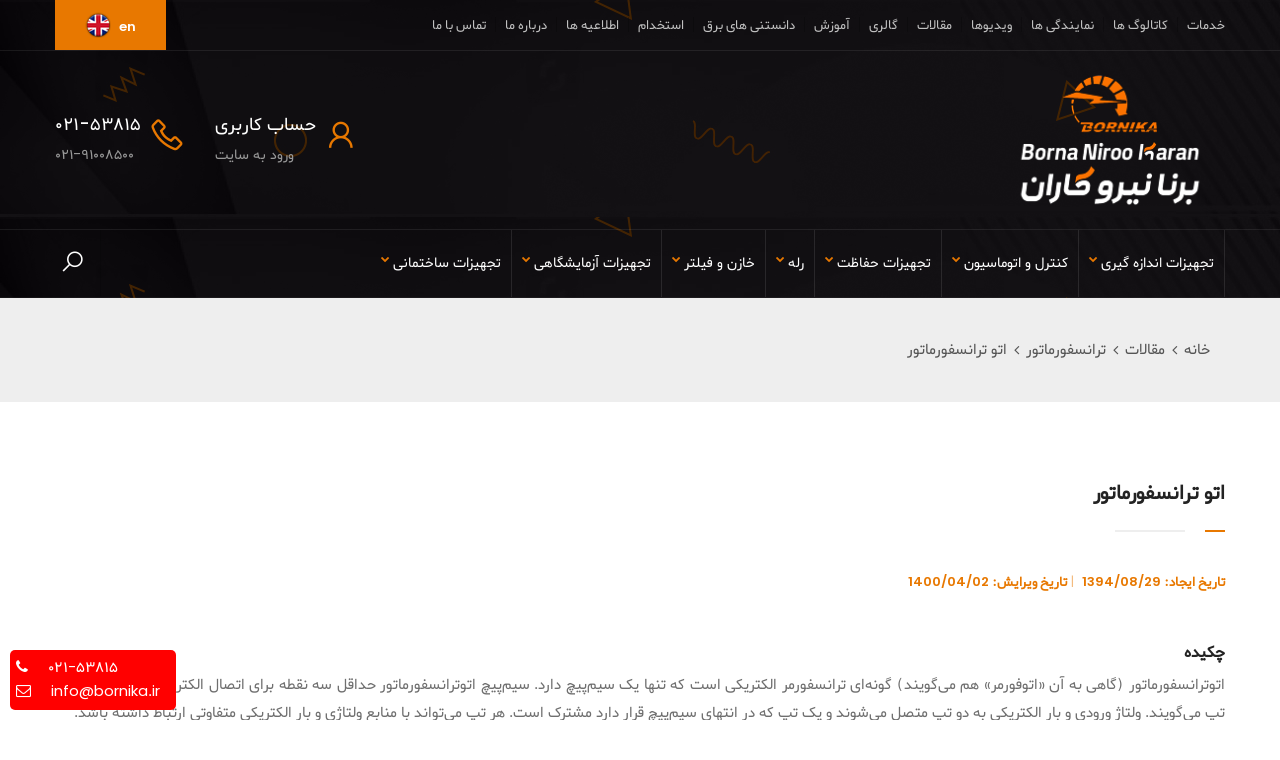

--- FILE ---
content_type: text/html; charset=utf-8
request_url: https://www.bornika.ir/Article/AR-23/%D8%A7%D8%AA%D9%88-%D8%AA%D8%B1%D8%A7%D9%86%D8%B3%D9%81%D9%88%D8%B1%D9%85%D8%A7%D8%AA%D9%88%D8%B1
body_size: 26466
content:

<!DOCTYPE html>
<html  lang="fa">
<head>
    <!-- COMMON TAGS -->
    <meta charset="utf-8">
    <meta http-equiv="X-UA-Compatible" content="IE=edge">
    <meta name="viewport" content="width=device-width, initial-scale=1.0">
    <title>اتو ترانسفورماتور - برنیکا</title>
    <!-- Search Engine -->
    <meta name="keywords" content="اتو ترانسفورماتور، ترانسفورماتور، ترانس">
    <meta name="description" content="اتوترانسفورماتور (گاهی به آن &#171;اتوفورمر&#187; هم می‌گویند) گونه‌ای ترانسفورمر الکتریکی است که تنها یک سیم‌پیچ دارد. سیم‌پیچ اتوترانسفورماتور حداقل سه نقطه برای اتصال الکتریکی دارد که به آن‌ها تپ می‌گویند. ولتاژ ورودی و بار الکتریکی به دو تپ متصل می‌شوند و یک تپ که در انتهای سیم‌پیچ قرار دارد مشترک است. هر تپ می‌تواند با منابع ولتاژی و بار الکتریکی متفاوتی ارتباط داشته باشد.">
    <meta name="image" content="https://www.bornika.ir/Upload/ArticlePhoto/Autotransformer_Photo_20210623150454.jpg">
    <!-- Schema.org for Google -->
    <meta itemprop="name" content="اتو ترانسفورماتور - برنیکا">
    <meta itemprop="description" content="اتوترانسفورماتور (گاهی به آن &#171;اتوفورمر&#187; هم می‌گویند) گونه‌ای ترانسفورمر الکتریکی است که تنها یک سیم‌پیچ دارد. سیم‌پیچ اتوترانسفورماتور حداقل سه نقطه برای اتصال الکتریکی دارد که به آن‌ها تپ می‌گویند. ولتاژ ورودی و بار الکتریکی به دو تپ متصل می‌شوند و یک تپ که در انتهای سیم‌پیچ قرار دارد مشترک است. هر تپ می‌تواند با منابع ولتاژی و بار الکتریکی متفاوتی ارتباط داشته باشد.">
    <meta itemprop="image" content="https://www.bornika.ir/Upload/ArticlePhoto/Autotransformer_Photo_20210623150454.jpg">
    <!-- Open Graph general (Facebook, Pinterest & Google+) -->
    <meta name="og:title" content="اتو ترانسفورماتور - برنیکا">
    <meta name="og:description" content="اتوترانسفورماتور (گاهی به آن &#171;اتوفورمر&#187; هم می‌گویند) گونه‌ای ترانسفورمر الکتریکی است که تنها یک سیم‌پیچ دارد. سیم‌پیچ اتوترانسفورماتور حداقل سه نقطه برای اتصال الکتریکی دارد که به آن‌ها تپ می‌گویند. ولتاژ ورودی و بار الکتریکی به دو تپ متصل می‌شوند و یک تپ که در انتهای سیم‌پیچ قرار دارد مشترک است. هر تپ می‌تواند با منابع ولتاژی و بار الکتریکی متفاوتی ارتباط داشته باشد.">
    <meta name="og:image" content="https://www.bornika.ir/Upload/ArticlePhoto/Autotransformer_Photo_20210623150454.jpg">
    <meta name="og:url" content="/Article/AR-23/اتو-ترانسفورماتور">
    <meta name="og:site_name" content="شرکت برنا نیرو کاران - برنیکا">
    <meta name="og:locale" content="fa_IR">
    <meta name="og:type" content="website">
    <!-- twitter -->
    <meta property="twitter:card" content="summary_large_image">
    <meta property="twitter:title" content="اتو ترانسفورماتور - برنیکا" />
    <meta property="twitter:description" content="اتوترانسفورماتور (گاهی به آن &#171;اتوفورمر&#187; هم می‌گویند) گونه‌ای ترانسفورمر الکتریکی است که تنها یک سیم‌پیچ دارد. سیم‌پیچ اتوترانسفورماتور حداقل سه نقطه برای اتصال الکتریکی دارد که به آن‌ها تپ می‌گویند. ولتاژ ورودی و بار الکتریکی به دو تپ متصل می‌شوند و یک تپ که در انتهای سیم‌پیچ قرار دارد مشترک است. هر تپ می‌تواند با منابع ولتاژی و بار الکتریکی متفاوتی ارتباط داشته باشد., Iran" />
    <meta property="twitter:image" content="https://www.bornika.ir/Upload/ArticlePhoto/Autotransformer_Photo_20210623150454.jpg" />
    <!-- Contact info -->
    <meta name="author" content="Seyed Majid Ghoreyshi">
    <meta name="contact" content="majid.ghoreyshi63@gmail.com">
    <link href="/favicon.ico" rel="icon" type="image/ico">


    <link rel="apple-touch-icon" sizes="57x57" href="/images/touch-icons/apple-touch-icon-57x57.png">
    <link rel="apple-touch-icon" sizes="72x72" href="/images/touch-icons/apple-touch-icon-72x72.png">
    <link rel="apple-touch-icon" sizes="76x76" href="/images/touch-icons/apple-touch-icon-76x76.png">
    <link rel="apple-touch-icon" sizes="114x114" href="/images/touch-icons/apple-touch-icon-114x114.png">
    <link rel="apple-touch-icon" sizes="120x120" href="/images/touch-icons/apple-touch-icon-120x120.png">
    <link rel="apple-touch-icon" sizes="144x144" href="/images/touch-icons/apple-touch-icon-144x144.png">
    <link rel="apple-touch-icon" sizes="152x152" href="/images/touch-icons/apple-touch-icon-152x152.png">
    <link rel="apple-touch-icon" sizes="180x180" href="/images/touch-icons/apple-touch-icon-180x180.png">

    



    <!--[if lt IE 9]>
    <script src="js/html5shiv.min.js"></script>
    <script src="js/respond.min.js"></script>
    <![endif]-->
    <!-- STYLESHEETS -->
    

    



    <link rel="preload" href="/plugins/fontawesome/fonts/fontawesome-webfont.woff2?v=4.7.0" as="font" type="font/woff2" crossorigin="anonymous" />
    <link rel="preload" href="/plugins/line-awesome/fonts/line-awesome.woff2?v=1.1." as="font" type="font/woff2" crossorigin="anonymous" />
    <link rel="preload" href="/css/persianfontfiles/shabnam.woff" as="font" type="font/woff" crossorigin="anonymous" />
    <link rel="preload" href="/css/poppinsfiles/poppins-v15-latin-600.woff2" as="font" type="font/woff2" crossorigin="anonymous" />
    <link rel="preload" href="/css/poppinsfiles/poppins-v15-latin-500.woff2" as="font" type="font/woff2" crossorigin="anonymous" />
    <link rel="preload" href="/plugins/themify/fonts/themify.woff?-fvbane" as="font" type="font/woff" crossorigin="anonymous" />
    <link rel="preload" href="/css/poppinsfiles/poppins-v15-latin-regular.woff2" as="font" type="font/woff2" crossorigin="anonymous" />
    <link rel="preload" href="/css/poppinsfiles/poppins-v15-latin-600.woff" as="font" type="font/woff" crossorigin="anonymous" />
    <link rel="preload" href="/css/poppinsfiles/poppins-v15-latin-500.woff" as="font" type="font/woff" crossorigin="anonymous" />
    <link rel="preload" href="/css/poppinsfiles/poppins-v15-latin-regular.woff" as="font" type="font/woff" crossorigin="anonymous" />
    <link rel="preload" href="/plugins/fontawesome/fonts/fontawesome-webfont.woff?v=4.7.0" as="font" type="font/woff" crossorigin="anonymous" />
    <link rel="preload" href="/plugins/line-awesome/fonts/line-awesome.woff?v=1.1." as="font" type="font/woff" crossorigin="anonymous" />
    <link rel="preload" href="/css/poppinsfiles/poppins-v15-latin-700.woff" as="font" type="font/woff" crossorigin="anonymous" />
    <link rel="preload" href="/css/poppinsfiles/poppins-v15-latin-700.woff2" as="font" type="font/woff2" crossorigin="anonymous" />


    <link rel="stylesheet" type="text/css" href="/bundles/Content?v=1.1.13">



    

    <script async>
        (function (i, s, o, g, r, a, m) {
            i['GoogleAnalyticsObject'] = r; i[r] = i[r] || function () {
                (i[r].q = i[r].q || []).push(arguments)
            }, i[r].l = 1 * new Date(); a = s.createElement(o),
                m = s.getElementsByTagName(o)[0]; a.async = 1; a.src = g; m.parentNode.insertBefore(a, m)
        })(window, document, 'script', '//www.google-analytics.com/analytics.js', 'ga');
        ga('create', 'UA-65513625-2', 'auto');
        ga('send', 'pageview');
    </script>

    <!-- Clarity tracking code for http://www.bornika.ir/ -->
    <script async>
        (function (c, l, a, r, i, t, y) {
            c[a] = c[a] || function () { (c[a].q = c[a].q || []).push(arguments) };
            t = l.createElement(r); t.async = 1; t.src = "https://www.clarity.ms/tag/" + i;
            y = l.getElementsByTagName(r)[0]; y.parentNode.insertBefore(t, y);
        })(window, document, "clarity", "script", "5pr3k55qv4");
    </script>

    
    
    


    <script type="application/ld+json">
        {
        "@context": "https://schema.org",
        "@type": "LocalBusiness",
        "name": "برنا نیرو کاران - برنیکا",
        "image": "https://www.bornika.ir/images/logo-square.jpg",
        "@id": "https://www.bornika.ir",
        "url": "https://www.bornika.ir",
        "telephone": "02153815",
        "priceRange": "$$$",
        "address": {
        "@type": "PostalAddress",
        "streetAddress": "سرهنگ سخایی، 40",
        "addressLocality": "تهران",
        "postalCode": "1898654494",
        "addressCountry": "IR"
        },
        "geo": {
        "@type": "GeoCoordinates",
        "latitude": 35.690090,
        "longitude": 51.418666
        },
        "openingHoursSpecification": {
        "@type": "OpeningHoursSpecification",
        "dayOfWeek": [
        "Monday",
        "Tuesday",
        "Wednesday",
        "Thursday",
        "Saturday",
        "Sunday"
        ],
        "opens": "",
        "closes": ""
        },
        "sameAs": [
        "http://www.facebook.com/bornika.co",
        "https://instagram.com/bornika.ir",
        "https://ir.linkedin.com/in/bornika/",
        "https://www.bornika.ir"
        ]
        }
    </script>

    <script type="application/ld+json">
        {
        "@context":"http://schema.org",
        "@type":"Corporation",
        "url":"https://www.bornika.ir",
        "mainEntityOfPage":"https://www.bornika.ir",
        "name":"برنیکا",
        "brand":"برنیکا",
        "legalName":"برنا نیروکاران",
        "description":"زمینه فعالیت  برنیکا: واردات و پخش تجهیزات برق صنعتی، لوازم اندازه گیری آنالوگ و دیجیتال، خازن، ترانسدیوسر، سرج ارستر، صاعقه گیر، رله، دستگاه تست، ترانسفورماتور، ترانس جریان، منبع تغذیه، شنت و فیلتر",
        "logo":"https://www.bornika.ir/images/logo-square.jpg",
        "image":"https://www.bornika.ir/images/logo-square.jpg",
        "telephone":"02153815",
        "sameAs":["http://www.facebook.com/bornika.co","https://instagram.com/bornika.ir","https://ir.linkedin.com/in/bornika/","http://www.aparat.com/Bornika.ir/شرکت_برنا_نیرو_کاران_(برنیکا)/","http://www.telegram.me/BornikaCo",""],
        "ContactPoint":[
            {
                "@type":"ContactPoint",
                "telephone":"02153815",
                "contactType":"sales"
            },
            {
                "@type":"ContactPoint",
                "telephone":"02153815",
                "contactType":"customer support"
            },
            {
                "@type":"ContactPoint",
                "telephone":"02191008500",
                "contactType":"technical support"
            },
            {
                "@type":"ContactPoint",
                "telephone":"02166754321",
                "contactType":"package tracking"
            }
        ],
        "address":{
                "@type":"PostalAddress",
                "streetAddress":"خیابان فردوسی، خیابان سرهنگ سخایی، نبش کوچه ی بهنیا، ساختمان اداری ۴۰، طبقه ۵، واحد ۱۷",
                "addressLocality":"تهران",
                "postalCode":"1136834844",
                "addressCountry":"ایران"
        }
        }
    </script>


        <link rel="canonical" href="https://www.bornika.ir/Article/AR-23/%D8%A7%D8%AA%D9%88-%D8%AA%D8%B1%D8%A7%D9%86%D8%B3%D9%81%D9%88%D8%B1%D9%85%D8%A7%D8%AA%D9%88%D8%B1" />

    <script type="application/ld+json">                  
       {                                                            
       "@context" : "http://schema.org",                        
       "@type" : "Article",                                     
      "name": "اتو ترانسفورماتور",                     
      "mainEntityOfPage": {                                     
          "@type": "WebPage",                                     
          "@id" : "https://www.bornika.ir/Article/AR-23/%D8%A7%D8%AA%D9%88-%D8%AA%D8%B1%D8%A7%D9%86%D8%B3%D9%81%D9%88%D8%B1%D9%85%D8%A7%D8%AA%D9%88%D8%B1"                          
        },                                      
       "author" : {                                               
       "@type" : "Person",                                      
       "name" : "برنیکا"                                   
       },                                                           
       "datePublished" : "2015-11-20",                          
       "dateModified" : "2021-06-23",                          
       "headline": "اتوترانسفورماتور (گاهی به آن «اتوفورمر» هم می‌گویند) گونه‌ای ترانسفورمر الکتریکی است که تنها یک سیم‌پیچ دارد.",                                                                       
       "image": {                                                              
       "@type": "ImageObject",                                              
       "url": "https://www.bornika.ir/Upload/ArticlePhoto/Autotransformer_THMB_20210623150454.jpg"               ,        
       "width": "200",                                                          
       "height":"200"                                                           
       }  ,                                                                        
       "url" : "https://www.bornika.ir/Article/AR-23/%D8%A7%D8%AA%D9%88-%D8%AA%D8%B1%D8%A7%D9%86%D8%B3%D9%81%D9%88%D8%B1%D9%85%D8%A7%D8%AA%D9%88%D8%B1",                          
       "publisher" : {                                            
       "@type" : "Organization",                                
       "name" : "برنیکا" ,                                      
       "logo": {                                                              
       "@type": "ImageObject",                                              
       "url": "https://www.bornika.ir/images/logo-menu.png"                   ,    
       "width": "257",                                                          
       "height": "77"                                                           
       }                                                                              
       }                       
       }                                                            
   </script>   
    <script type="application/ld+json">                  
       {                                                            
       "@context" : "http://schema.org",                        
       "@type" : "AggregateRating",                             
       "ratingValue" : "3.0",                                   
       "bestRating" : "5",                                      
       "worstRating" : "1",                                     
       "ratingCount": "1",                                   
       "itemReviewed": {                                                              
       "@type": "CreativeWorkSeries",                                              
       "name": "اتو ترانسفورماتور"        
       }                                                                       
       }    
   </script>   

</head>

<body id="bg">
    <div class="page-wraper roboto-condensed">
        
        <!-- header -->
        <header class="site-header mo-left header-transparent overlay header ">
            <div class="top-bar">
                <div class="container">

                    <div class="row d-flex justify-content-between align-items-center">


                        <div class="dlab-topbar-left">
                            <ul>
                                <li>
                                    <a href="/ServiceCategory/0/خدمات" title="خدمات">خدمات</a>
                                </li>
                                <li>
                                    <a href="/Catalog/0/کاتالوگ-ها" title="کاتالوگ ها">کاتالوگ ها</a>
                                </li>
                                <li>
                                    <a href="/Representative/0/نمایندگی-ها" title="نمایندگی ها">نمایندگی ها</a>
                                </li>
                                <li>
                                    <a href="/Video/VC-0/ویدیوها" title="ویدیوها">ویدیوها</a>
                                </li>
                                <li>
                                    <a href="/ArticleList/ARC-0/مقالات" title="مقالات">مقالات</a>
                                </li>
                                <li>
                                    <a href="/PhotoGallery/0/نمایشگاه-و-گالری" title="گالری">گالری</a>
                                </li>
                                <li>
                                    <a href="/TrainingCategory/0/آموزش" title="آموزش">آموزش</a>
                                </li>

                                <li>
                                    <a href="/Fact/List/دانستنی-های-برق" title="دانستنی های برق">دانستنی های برق</a>
                                </li>
                                <li>
                                    <a href="/Employment/استخدام" title="استخدام">استخدام</a>
                                </li>
                                <li>
                                    <a href="/News/List/اطلاعیه-ها" title="اطلاعیه ها">اطلاعیه ها</a>
                                </li>
                                <li>
                                    <a href="/About" title="درباره ما">درباره ما</a>
                                </li>
                                <li>
                                    <a href="/Contact" title="تماس با ما">تماس با ما</a>
                                </li>



                            </ul>
                        </div>
                        <div class="dlab-topbar-right">


                            <a href="/en/Article/AR-23/%D8%A7%D8%AA%D9%88-%D8%AA%D8%B1%D8%A7%D9%86%D8%B3%D9%81%D9%88%D8%B1%D9%85%D8%A7%D8%AA%D9%88%D8%B1" class="site-button btnhover21 radius-no" title="English">en <img class="m-r5" src="/images/flag-en.png" alt="English" width="26" height="26" /></a>
                        </div>
                    </div>
                </div>
            </div>
            <!-- middle header -->
            <div class="middle-bar">
                <div class="container">
                    <!-- website logo  -->
                    <div class="middle-area">
                        <div class="logo-header logo-dark">
                            <a href="/" title="برنیکا"><img src="/images/logo.png" alt="برنیکا" width="257" height="77"></a>
                        </div>
                        <div class="service-list">
                            <ul>

                                <li>

                                    


    <i class="la la-user"></i>
    <a href="javascript:void(0)"><p class="title">حساب کاربری</p></a>
    <a href="/Account/Login?returnUrl=%2FArticle%2FAR-23%2F%25D8%25A7%25D8%25AA%25D9%2588-%25D8%25AA%25D8%25B1%25D8%25A7%25D9%2586%25D8%25B3%25D9%2581%25D9%2588%25D8%25B1%25D9%2585%25D8%25A7%25D8%25AA%25D9%2588%25D8%25B1"><span>ورود به سایت</span></a>

                                </li>
                                <li>
                                    <i class="la la-phone"></i>
                                    <a href="#" title="۰۲۱-۵۳۸۱۵"><p class="title">۰۲۱-۵۳۸۱۵</p></a>
                                    <a href="#" title="۰۲۱-۹۱۰۰۸۵۰۰"><span>۰۲۱-۹۱۰۰۸۵۰۰</span></a>

                                </li>

                            </ul>
                        </div>
                    </div>

                </div>
            </div>
            <!-- middle END -->
            <!-- main header -->
            <div class="sticky-header main-bar-wraper navbar-expand-lg">
                <div class="main-bar clearfix ">
                    <div class="container clearfix">
                        <!-- website logo -->
                        <!-- nav toggle button -->
                        <button class="navbar-toggler collapsed navicon justify-content-end" type="button" data-toggle="collapse" data-target="#navbarNavDropdown" aria-controls="navbarNavDropdown" aria-expanded="false" aria-label="Toggle navigation">
                            <span></span>
                            <span></span>
                            <span></span>
                        </button>
                        <!-- extra nav -->
                        <div class="extra-nav">
                            <div class="extra-cell">
                                <button id="quik-search-btn" type="button" class="site-button-link"><i class="la la-search"></i></button>
                            </div>
                        </div>
                        <!-- Quik search -->
                        <div class="dlab-quik-search">

<form action="/Search/List" enctype="multipart/form-data" method="get">                                <input name="SearchKeyword" value="" type="text" class="form-control" autocomplete="off" placeholder="متن جستجو ...">
                                <span id="quik-search-remove"><i class="ti-close"></i></span>
</form>
                        </div>
                        <!-- main nav -->
                        <div class="header-nav navbar-collapse collapse justify-content-start" id="navbarNavDropdown">
                            <div class="logo-header d-md-block d-lg-none">
                                <a href="/" title="برنیکا"><img src="/images/logo-menu.png" alt="برنیکا" width="257" height="77"></a>
                            </div>
                            <ul class="nav navbar-nav">
                                    <li>

                                            <a href="/Products/PRC-55/تجهیزات-اندازه-گیری" title="تجهیزات اندازه گیری"><span>تجهیزات اندازه گیری</span><i onclick="javascript:event.preventDefault();" class="fa fa-chevron-down"></i></a>
                                            <ul class="sub-menu">
                                                    <li>


                                                            <a href="/Products/PRC-57/میتر-تابلویی-آنالوگ" title="میتر تابلویی آنالوگ"><span>میتر تابلویی آنالوگ</span><i onclick="javascript:event.preventDefault();" class="fa fa-angle-right"></i></a>
                                                            <ul class="sub-menu">
                                                                    <li><a href="/Products/PRC-778/آمپرمتر-و-ولت-متر" title="آمپرمتر و  ولت متر">آمپرمتر و  ولت متر</a></li>
                                                                    <li><a href="/Products/PRC-779/-وات-متر-و-وارمتر" title=" وات متر و وارمتر"> وات متر و وارمتر</a></li>
                                                                    <li><a href="/Products/PRC-780/فرکانس-متر" title="فرکانس متر">فرکانس متر</a></li>
                                                                    <li><a href="/Products/PRC-781/کسینوس-فی-متر" title="کسینوس فی متر">کسینوس فی متر</a></li>
                                                                    <li><a href="/Products/PRC-909/میتر-رله-دار" title="میتر رله دار">میتر رله دار</a></li>
                                                                    <li><a href="/Products/PRC-157/ولت-متر-دوبل-آنالوگ" title="ولت متر دوبل آنالوگ">ولت متر دوبل آنالوگ</a></li>
                                                                    <li><a href="/Products/PRC-159/فرکانس-متر-دوبل-آنالوگ" title="فرکانس متر دوبل آنالوگ">فرکانس متر دوبل آنالوگ</a></li>
                                                                    <li><a href="/Products/PRC-349/فرکانس-متر-ارتعاشی" title="فرکانس متر ارتعاشی">فرکانس متر ارتعاشی</a></li>
                                                                    <li><a href="/Products/PRC-85/میتر-آنالوگ-پشت-گرد" title="میتر آنالوگ پشت گرد">میتر آنالوگ پشت گرد</a></li>
                                                                    <li><a href="/Products/PRC-929/سایر-میترهای-آنالوگ" title="سایر میترهای آنالوگ">سایر میترهای آنالوگ</a></li>
                                                                    <li><a href="/Products/PRC-154/لوازم-جانبی-میتر-آنالوگ" title="لوازم جانبی میتر آنالوگ">لوازم جانبی میتر آنالوگ</a></li>
                                                                    <li><a href="/Products/PRC-573/ساعت-شمار-تابلویی" title="ساعت شمار تابلویی">ساعت شمار تابلویی</a></li>

                                                            </ul>
                                                    </li>
                                                    <li>


                                                            <a href="/Products/PRC-58/میتر-تابلویی-دیجیتال" title="میتر تابلویی دیجیتال"><span>میتر تابلویی دیجیتال</span><i onclick="javascript:event.preventDefault();" class="fa fa-angle-right"></i></a>
                                                            <ul class="sub-menu">
                                                                    <li><a href="/Products/PRC-783/آمپرمتر-و-ولت-متر-دیجیتال" title="آمپرمتر و ولت متر دیجیتال">آمپرمتر و ولت متر دیجیتال</a></li>
                                                                    <li><a href="/Products/PRC-784/-وات-متر-و-وارمتر-دیجیتال" title=" وات متر و وارمتر دیجیتال"> وات متر و وارمتر دیجیتال</a></li>
                                                                    <li><a href="/Products/PRC-785/فرکانس-متر-دیجیتال" title="فرکانس متر دیجیتال">فرکانس متر دیجیتال</a></li>
                                                                    <li><a href="/Products/PRC-786/کسینوس-فی-متر-دیجیتال" title="کسینوس فی متر دیجیتال">کسینوس فی متر دیجیتال</a></li>
                                                                    <li><a href="/Products/PRC-930/سایر-میترهای-دیجیتال" title="سایر میترهای دیجیتال">سایر میترهای دیجیتال</a></li>
                                                                    <li><a href="/Products/PRC-597/بارگراف" title="بارگراف  ">بارگراف  </a></li>
                                                                    <li><a href="/Products/PRC-599/میتر-دیجیتال-قابل-برنامه-ریزی" title="میتر دیجیتال قابل برنامه ریزی">میتر دیجیتال قابل برنامه ریزی</a></li>
                                                                    <li><a href="/Products/PRC-628/نمایشگر-صنعتی" title="نمایشگر صنعتی">نمایشگر صنعتی</a></li>
                                                                    <li><a href="/Products/PRC-161/لوازم-جانبی-میتر-دیجیتال" title="لوازم جانبی میتر دیجیتال">لوازم جانبی میتر دیجیتال</a></li>

                                                            </ul>
                                                    </li>
                                                    <li>


                                                            <a href="/Products/PRC-723/پاور-آنالایزر" title="پاور آنالایزر"><span>پاور آنالایزر</span><i onclick="javascript:event.preventDefault();" class="fa fa-angle-right"></i></a>
                                                            <ul class="sub-menu">
                                                                    <li><a href="/Products/PRC-831/مولتی-متر-تابلویی" title="مولتی متر تابلویی">مولتی متر تابلویی</a></li>
                                                                    <li><a href="/Products/PRC-832/هارمونیک-آنالایزر" title="هارمونیک آنالایزر">هارمونیک آنالایزر</a></li>
                                                                    <li><a href="/Products/PRC-830/انرژی-میتر" title="انرژی میتر">انرژی میتر</a></li>
                                                                    <li><a href="/Products/PRC-833/پاورآنالایزر-پرتابل" title="پاورآنالایزر پرتابل">پاورآنالایزر پرتابل</a></li>
                                                                    <li><a href="/Products/PRC-81/نرم-افزار-مدیریت-انرژی" title="نرم افزار مدیریت انرژی">نرم افزار مدیریت انرژی</a></li>

                                                            </ul>
                                                    </li>
                                                    <li>


                                                            <a href="/Products/PRC-727/تجهیزات-پرتابل" title="تجهیزات پرتابل"><span>تجهیزات پرتابل</span><i onclick="javascript:event.preventDefault();" class="fa fa-angle-right"></i></a>
                                                            <ul class="sub-menu">
                                                                    <li><a href="/Products/PRC-799/مولتی-متر" title="مولتی متر">مولتی متر</a></li>
                                                                    <li><a href="/Products/PRC-800/کلمپ-آمپرمتر" title="کلمپ آمپرمتر">کلمپ آمپرمتر</a></li>
                                                                    <li><a href="/Products/PRC-80/میگر-دیجیتال" title="میگر دیجیتال">میگر دیجیتال</a></li>

                                                            </ul>
                                                    </li>
                                                    <li>


                                                            <a href="/Products/PRC-486/ترانسفورماتور" title="ترانسفورماتور"><span>ترانسفورماتور</span><i onclick="javascript:event.preventDefault();" class="fa fa-angle-right"></i></a>
                                                            <ul class="sub-menu">
                                                                    <li><a href="/Products/PRC-487/ترانس-ولتاژ-PT-,-VT" title="ترانس ولتاژ ( PT , VT )">ترانس ولتاژ ( PT , VT )</a></li>
                                                                    <li><a href="/Products/PRC-488/ترانس-جریان-CT" title="ترانس جریان ( CT )">ترانس جریان ( CT )</a></li>
                                                                    <li><a href="/Products/PRC-492/ترانسفورماتور-رزینی" title="ترانسفورماتور رزینی">ترانسفورماتور رزینی</a></li>
                                                                    <li><a href="/Products/PRC-299/کوربالانس" title="کوربالانس">کوربالانس</a></li>

                                                            </ul>
                                                    </li>
                                                    <li>


                                                            <a href="/Products/PRC-65/شنت" title="شنت"><span>شنت</span><i onclick="javascript:event.preventDefault();" class="fa fa-angle-right"></i></a>
                                                            <ul class="sub-menu">
                                                                    <li><a href="/Products/PRC-142/شنت-جریان" title="شنت جریان">شنت جریان</a></li>

                                                            </ul>
                                                    </li>
                                                    <li>


                                                            <a href="/Products/PRC-572/مانیتورینگ-عایقی" title="مانیتورینگ عایقی">مانیتورینگ عایقی</a>
                                                    </li>
                                                    <li>


                                                            <a href="/Products/PRC-347/ثبت-کننده-رکوردر" title="ثبت کننده ( رکوردر )">ثبت کننده ( رکوردر )</a>
                                                    </li>

                                            </ul>
                                    </li>
                                    <li>

                                            <a href="/Products/PRC-715/کنترل-و-اتوماسیون" title="کنترل و اتوماسیون"><span>کنترل و اتوماسیون</span><i onclick="javascript:event.preventDefault();" class="fa fa-chevron-down"></i></a>
                                            <ul class="sub-menu">
                                                    <li>


                                                            <a href="/Products/PRC-59/ترانسدیوسر-و-ایزولاتور" title="ترانسدیوسر و ایزولاتور"><span>ترانسدیوسر و ایزولاتور</span><i onclick="javascript:event.preventDefault();" class="fa fa-angle-right"></i></a>
                                                            <ul class="sub-menu">
                                                                    <li><a href="/Products/PRC-113/ترانسدیوسر-و-ترانسمیتر-ولتاژ-و-جریان" title="ترانسدیوسر و ترانسمیتر ولتاژ و جریان">ترانسدیوسر و ترانسمیتر ولتاژ و جریان</a></li>
                                                                    <li><a href="/Products/PRC-114/ترانسدیوسر-و-ترانسمیتر-فرکانس" title="ترانسدیوسر و ترانسمیتر فرکانس">ترانسدیوسر و ترانسمیتر فرکانس</a></li>
                                                                    <li><a href="/Products/PRC-115/ترانسدیوسر-و-ترانسمیتر-توان-اکتیو-و-راکتیو" title="ترانسدیوسر و ترانسمیتر توان اکتیو و راکتیو">ترانسدیوسر و ترانسمیتر توان اکتیو و راکتیو</a></li>
                                                                    <li><a href="/Products/PRC-116/ترانسدیوسر-و-ترانسمیتر-ضریب-توان-کسینوس-فی" title="ترانسدیوسر و ترانسمیتر ضریب توان( کسینوس فی )">ترانسدیوسر و ترانسمیتر ضریب توان( کسینوس فی )</a></li>
                                                                    <li><a href="/Products/PRC-117/ترانسدیوسر-و-ترانسمیتر-قابل-برنامه-ریزی" title="ترانسدیوسر و ترانسمیتر قابل برنامه ریزی">ترانسدیوسر و ترانسمیتر قابل برنامه ریزی</a></li>
                                                                    <li><a href="/Products/PRC-118/ترانسدیوسر-و-ترانسمیتر-مقاومت" title="ترانسدیوسر و ترانسمیتر مقاومت">ترانسدیوسر و ترانسمیتر مقاومت</a></li>
                                                                    <li><a href="/Products/PRC-119/ترانسدیوسر-و-ترانسمیتر-دما" title="ترانسدیوسر و ترانسمیتر دما">ترانسدیوسر و ترانسمیتر دما</a></li>
                                                                    <li><a href="/Products/PRC-164/ترانسدیوسر-و-ترانسمیتر-ایزوله" title="ترانسدیوسر و ترانسمیتر ایزوله">ترانسدیوسر و ترانسمیتر ایزوله</a></li>
                                                                    <li><a href="/Products/PRC-600/ترانسدیوسر-و-ترانسمیتر-رطوبت-و-نم" title="ترانسدیوسر  و ترانسمیتر رطوبت و نم">ترانسدیوسر  و ترانسمیتر رطوبت و نم</a></li>
                                                                    <li><a href="/Products/PRC-519/ترانسدیوسر-و-ایزولاتورهای-ویژه" title="ترانسدیوسر و ایزولاتورهای  ویژه">ترانسدیوسر و ایزولاتورهای  ویژه</a></li>
                                                                    <li><a href="/Products/PRC-172/ترانسدیوسر-جریان-هال-افکت" title="ترانسدیوسر جریان هال افکت">ترانسدیوسر جریان هال افکت</a></li>

                                                            </ul>
                                                    </li>
                                                    <li>


                                                            <a href="/Products/PRC-976/کلید-گردان" title="کلید گردان"><span>کلید گردان</span><i onclick="javascript:event.preventDefault();" class="fa fa-angle-right"></i></a>
                                                            <ul class="sub-menu">
                                                                    <li><a href="/Products/PRC-980/کلید-ایزولاتور-Isolator-Switch" title="کلید ایزولاتور / Isolator Switch">کلید ایزولاتور / Isolator Switch</a></li>
                                                                    <li><a href="/Products/PRC-977/کلید-سلکتور-جریان-ولتاژ-Selector-Instrument-Switch" title="کلید سلکتور جریان/ولتاژ /Selector / Instrument Switch ">کلید سلکتور جریان/ولتاژ /Selector / Instrument Switch </a></li>
                                                                    <li><a href="/Products/PRC-982/کلید-چنج-اور-Changeover-Switch" title="کلید چنج اور /Changeover Switch ">کلید چنج اور /Changeover Switch </a></li>
                                                                    <li><a href="/Products/PRC-981/کلید-چند-حالته-Multistep-Switch" title="کلید چند حالته / Multistep Switch ">کلید چند حالته / Multistep Switch </a></li>

                                                            </ul>
                                                    </li>
                                                    <li>


                                                            <a href="/Products/PRC-62/منابع-تغذیه" title="منابع تغذیه"><span>منابع تغذیه</span><i onclick="javascript:event.preventDefault();" class="fa fa-angle-right"></i></a>
                                                            <ul class="sub-menu">
                                                                    <li><a href="/Products/PRC-128/منبع-تغذیه-سوئیچینگ-تک-فاز" title="منبع تغذیه سوئیچینگ تک فاز">منبع تغذیه سوئیچینگ تک فاز</a></li>
                                                                    <li><a href="/Products/PRC-129/منبع-تغذیه-سوئیچینگ-دو-فاز" title="منبع تغذیه سوئیچینگ دو فاز">منبع تغذیه سوئیچینگ دو فاز</a></li>
                                                                    <li><a href="/Products/PRC-130/منبع-تغذیه-سوئیچینگ-سه-فاز" title="منبع تغذیه سوئیچینگ سه فاز">منبع تغذیه سوئیچینگ سه فاز</a></li>
                                                                    <li><a href="/Products/PRC-575/باتری-شارژر-صنعتی" title="باتری شارژر صنعتی">باتری شارژر صنعتی</a></li>

                                                            </ul>
                                                    </li>
                                                    <li>


                                                            <a href="/Products/PRC-806/سنکرونایزر" title="سنکرونایزر"><span>سنکرونایزر</span><i onclick="javascript:event.preventDefault();" class="fa fa-angle-right"></i></a>
                                                            <ul class="sub-menu">
                                                                    <li><a href="/Products/PRC-155/ست-کامل-سنکرون" title="ست کامل سنکرون">ست کامل سنکرون</a></li>
                                                                    <li><a href="/Products/PRC-356/سنکروسکوپ-آنالوگ" title="سنکروسکوپ آنالوگ">سنکروسکوپ آنالوگ</a></li>
                                                                    <li><a href="/Products/PRC-357/سنکروسکوپ-دیجیتال" title="سنکروسکوپ دیجیتال">سنکروسکوپ دیجیتال</a></li>
                                                                    <li><a href="/Products/PRC-579/رله-سنکرونایزر" title="رله سنکرونایزر">رله سنکرونایزر</a></li>

                                                            </ul>
                                                    </li>
                                                    <li>


                                                            <a href="/Products/PRC-581/لود-شیرینگ" title="لود شیرینگ">لود شیرینگ</a>
                                                    </li>
                                                    <li>


                                                            <a href="/Products/PRC-856/پنجره-آلارم" title="پنجره آلارم">پنجره آلارم</a>
                                                    </li>
                                                    <li>


                                                            <a href="/Products/PRC-796/پنل-HMI" title="پنل HMI">پنل HMI</a>
                                                    </li>
                                                    <li>


                                                            <a href="/Products/PRC-891/مبدل-دیتا" title="مبدل دیتا">مبدل دیتا</a>
                                                    </li>
                                                    <li>


                                                            <a href="/Products/PRC-797/ماژول-ورودی-و-خروجی" title="ماژول ورودی و خروجی">ماژول ورودی و خروجی</a>
                                                    </li>
                                                    <li>


                                                            <a href="/Products/PRC-817/کابل-و-اتصالات" title="کابل و اتصالات">کابل و اتصالات</a>
                                                    </li>
                                                    <li>


                                                            <a href="/Products/PRC-552/کنترلر-دیزل-ژنراتور" title="کنترلر دیزل ژنراتور"><span>کنترلر دیزل ژنراتور</span><i onclick="javascript:event.preventDefault();" class="fa fa-angle-right"></i></a>
                                                            <ul class="sub-menu">
                                                                    <li><a href="/Products/PRC-937/کنترلر-دیزل-ژنراتور-Woodward" title="کنترلر دیزل ژنراتور Woodward">کنترلر دیزل ژنراتور Woodward</a></li>
                                                                    <li><a href="/Products/PRC-938/کنترلر-موتور-و-دیزل-DEIF" title="کنترلر موتور و دیزل DEIF">کنترلر موتور و دیزل DEIF</a></li>

                                                            </ul>
                                                    </li>
                                                    <li>


                                                            <a href="/Products/PRC-324/ابزار-دقیق" title="ابزار دقیق"><span>ابزار دقیق</span><i onclick="javascript:event.preventDefault();" class="fa fa-angle-right"></i></a>
                                                            <ul class="sub-menu">
                                                                    <li><a href="/Products/PRC-336/اندازه-گیری-دما-جومو" title="اندازه گیری دما جومو">اندازه گیری دما جومو</a></li>
                                                                    <li><a href="/Products/PRC-337/آنالیز-مایعات-جومو" title="آنالیز مایعات جومو">آنالیز مایعات جومو</a></li>
                                                                    <li><a href="/Products/PRC-338/اندازه-گیری-فشار-جومو" title="اندازه گیری فشار جومو">اندازه گیری فشار جومو</a></li>
                                                                    <li><a href="/Products/PRC-339/اندازه-گیری-سطح-JUMO" title="اندازه گیری سطح JUMO">اندازه گیری سطح JUMO</a></li>
                                                                    <li><a href="/Products/PRC-340/اندازه-گیری-جریان-سیالات-JUMO" title="اندازه گیری جریان سیالات JUMO">اندازه گیری جریان سیالات JUMO</a></li>
                                                                    <li><a href="/Products/PRC-341/اندازه-گیری-رطوبت-JUMO" title="اندازه گیری رطوبت JUMO">اندازه گیری رطوبت JUMO</a></li>
                                                                    <li><a href="/Products/PRC-343/تجهیزات-ضبط-جومو" title="تجهیزات ضبط جومو">تجهیزات ضبط جومو</a></li>
                                                                    <li><a href="/Products/PRC-344/اتوماسیون-جومو" title="اتوماسیون جومو">اتوماسیون جومو</a></li>
                                                                    <li><a href="/Products/PRC-345/تجهیزات-کنترل-و-مانیتورینگ-جومو" title="تجهیزات کنترل و مانیتورینگ جومو">تجهیزات کنترل و مانیتورینگ جومو</a></li>

                                                            </ul>
                                                    </li>

                                            </ul>
                                    </li>
                                    <li>

                                            <a href="/Products/PRC-716/تجهیزات-حفاظت" title="تجهیزات حفاظت"><span>تجهیزات حفاظت</span><i onclick="javascript:event.preventDefault();" class="fa fa-chevron-down"></i></a>
                                            <ul class="sub-menu">
                                                    <li>


                                                            <a href="/Products/PRC-56/سرج-ارستر-و-برقگیر" title="سرج ارستر و برقگیر"><span>سرج ارستر و برقگیر</span><i onclick="javascript:event.preventDefault();" class="fa fa-angle-right"></i></a>
                                                            <ul class="sub-menu">
                                                                    <li><a href="/Products/PRC-936/ارستر-مادام-العمر" title="ارستر مادام العمر">ارستر مادام العمر</a></li>
                                                                    <li><a href="/Products/PRC-354/سرج-ارستر-کلاس-B-نوع-I" title="سرج ارستر کلاس B نوع I  ">سرج ارستر کلاس B نوع I  </a></li>
                                                                    <li><a href="/Products/PRC-943/ارستر-جریان-صاعقه-N-PE" title="ارستر جریان صاعقه N-PE">ارستر جریان صاعقه N-PE</a></li>
                                                                    <li><a href="/Products/PRC-945/سرج-ارستر-مخصوص-PCB" title="سرج ارستر مخصوص PCB">سرج ارستر مخصوص PCB</a></li>
                                                                    <li><a href="/Products/PRC-70/سرج-ارستر-کلاس-ترکیبی-B-C-نوع-I-II" title="سرج ارستر کلاس ترکیبی B+C نوع I+II">سرج ارستر کلاس ترکیبی B+C نوع I+II</a></li>
                                                                    <li><a href="/Products/PRC-72/سرج-ارستر-کلاس-ترکیبی-C-D-نوع-II-III" title="سرج ارستر کلاس ترکیبی C+D نوع II+III">سرج ارستر کلاس ترکیبی C+D نوع II+III</a></li>
                                                                    <li><a href="/Products/PRC-71/سرج-ارستر-کلاس-C-نوع-II" title="سرج ارستر کلاس C نوع II">سرج ارستر کلاس C نوع II</a></li>
                                                                    <li><a href="/Products/PRC-73/سرج-ارستر-کلاس-D-نوع-III" title="سرج ارستر کلاس D نوع III">سرج ارستر کلاس D نوع III</a></li>
                                                                    <li><a href="/Products/PRC-74/سرج-ارستر-مخصوص-باتری-خورشیدی-و-توربین-بادی" title="سرج ارستر مخصوص باتری  خورشیدی و توربین بادی">سرج ارستر مخصوص باتری  خورشیدی و توربین بادی</a></li>
                                                                    <li><a href="/Products/PRC-467/سرج-ارستر-مخصوص-خطوط-تلفن" title="سرج ارستر مخصوص خطوط تلفن">سرج ارستر مخصوص خطوط تلفن</a></li>
                                                                    <li><a href="/Products/PRC-465/سرج-ارستر-مخصوص-کابل-کواکسیال" title="سرج ارستر مخصوص کابل کواکسیال">سرج ارستر مخصوص کابل کواکسیال</a></li>
                                                                    <li><a href="/Products/PRC-466/سرج-ارستر-مخصوص-کابل-شبکه" title="سرج ارستر مخصوص کابل شبکه ">سرج ارستر مخصوص کابل شبکه </a></li>
                                                                    <li><a href="/Products/PRC-75/سرج-ارسترهای-AC-و-DC-مخصوص-شبکه-دیتا-و-سیگنال" title="سرج ارسترهای AC و DC مخصوص شبکه دیتا و سیگنال">سرج ارسترهای AC و DC مخصوص شبکه دیتا و سیگنال</a></li>
                                                                    <li><a href="/Products/PRC-481/سرج-ارستر-مخصوص-دوربین-های-مدار-بسته-CCTV" title="سرج ارستر مخصوص دوربین های مدار بسته CCTV">سرج ارستر مخصوص دوربین های مدار بسته CCTV</a></li>
                                                                    <li><a href="/Products/PRC-76/اسپارک-گپ-مخصوص-خطوط-لوله-نفتی-و-مواد-آتشزا" title="اسپارک گپ مخصوص خطوط لوله نفتی و مواد آتشزا">اسپارک گپ مخصوص خطوط لوله نفتی و مواد آتشزا</a></li>
                                                                    <li><a href="/Products/PRC-468/سرج-ارستر-یا-بریر-ضد-انفجار-BARRIER" title="سرج ارستر یا بریر ضد انفجار ( BARRIER )">سرج ارستر یا بریر ضد انفجار ( BARRIER )</a></li>
                                                                    <li><a href="/Products/PRC-77/ترمینال-ارت-یا-ارت-بار" title="ترمینال ارت یا ارت بار">ترمینال ارت یا ارت بار</a></li>
                                                                    <li><a href="/Products/PRC-414/رله-اندازه-گیری-مقاومت-سیستم-زمین" title="رله اندازه گیری مقاومت سیستم  زمین">رله اندازه گیری مقاومت سیستم  زمین</a></li>
                                                                    <li><a href="/Products/PRC-482/حفاظت-موج-و-وریستور" title="حفاظت موج و وریستور">حفاظت موج و وریستور</a></li>
                                                                    <li><a href="/Products/PRC-970/لوازم-جانبی-سرج-ارستر" title="لوازم جانبی سرج ارستر">لوازم جانبی سرج ارستر</a></li>

                                                            </ul>
                                                    </li>
                                                    <li>


                                                            <a href="/Products/PRC-350/صاعقه-گیر" title="صاعقه گیر"><span>صاعقه گیر</span><i onclick="javascript:event.preventDefault();" class="fa fa-angle-right"></i></a>
                                                            <ul class="sub-menu">
                                                                    <li><a href="/Products/PRC-514/صاعقه-گیرهای-Ellips" title="صاعقه گیرهای Ellips">صاعقه گیرهای Ellips</a></li>
                                                                    <li><a href="/Products/PRC-515/صاعقه-گیرهای-Paraton@ir" title="صاعقه گیرهای Paraton@ir">صاعقه گیرهای Paraton@ir</a></li>
                                                                    <li><a href="/Products/PRC-516/تجهیزات-جانبی-صاعقه-گیر" title="تجهیزات جانبی صاعقه گیر">تجهیزات جانبی صاعقه گیر</a></li>

                                                            </ul>
                                                    </li>
                                                    <li>


                                                            <a href="/Products/PRC-352/شمارنده-برقگیر-و-صاعقه-گیر" title="شمارنده برقگیر و صاعقه گیر">شمارنده برقگیر و صاعقه گیر</a>
                                                    </li>
                                                    <li>


                                                            <a href="/Products/PRC-730/حفاظت-دما" title="حفاظت دما"><span>حفاظت دما</span><i onclick="javascript:event.preventDefault();" class="fa fa-angle-right"></i></a>
                                                            <ul class="sub-menu">
                                                                    <li><a href="/Products/PRC-173/ترموسوئیچ" title="ترموسوئیچ">ترموسوئیچ</a></li>
                                                                    <li><a href="/Products/PRC-608/ترموستات-دما-تابلویی" title="ترموستات دما تابلویی">ترموستات دما تابلویی</a></li>

                                                            </ul>
                                                    </li>
                                                    <li>


                                                            <a href="/Products/PRC-60/استابلایزر" title="استابلایزر"><span>استابلایزر</span><i onclick="javascript:event.preventDefault();" class="fa fa-angle-right"></i></a>
                                                            <ul class="sub-menu">
                                                                    <li><a href="/Products/PRC-122/استابلایزر-تک-فاز" title="استابلایزر تک فاز">استابلایزر تک فاز</a></li>
                                                                    <li><a href="/Products/PRC-123/استابلایزر-سه-فاز" title="استابلایزر سه فاز">استابلایزر سه فاز</a></li>

                                                            </ul>
                                                    </li>
                                                    <li>


                                                            <a href="/Products/PRC-971/یو-پی-اس-UPS" title="یو پی اس ( UPS )"><span>یو پی اس ( UPS )</span><i onclick="javascript:event.preventDefault();" class="fa fa-angle-right"></i></a>
                                                            <ul class="sub-menu">
                                                                    <li><a href="/Products/PRC-972/سیستم-Line-Interactive" title="سیستم Line Interactive">سیستم Line Interactive</a></li>
                                                                    <li><a href="/Products/PRC-973/سیستم-On-Line" title="سیستم On-Line">سیستم On-Line</a></li>

                                                            </ul>
                                                    </li>
                                                    <li>


                                                            <a href="/Products/PRC-911/تجهیزات-ضد-انفجار" title="تجهیزات ضد انفجار"><span>تجهیزات ضد انفجار</span><i onclick="javascript:event.preventDefault();" class="fa fa-angle-right"></i></a>
                                                            <ul class="sub-menu">
                                                                    <li><a href="/Products/PRC-915/اسپارک-گپ-ضد-انفجار" title="اسپارک گپ ضد انفجار">اسپارک گپ ضد انفجار</a></li>
                                                                    <li><a href="/Products/PRC-914/گوشی-موبایل-ضد-انفجار" title="گوشی موبایل ضد انفجار">گوشی موبایل ضد انفجار</a></li>
                                                                    <li><a href="/Products/PRC-912/سرج-ارستر-ضد-انفجار" title="سرج ارستر ضد انفجار">سرج ارستر ضد انفجار</a></li>

                                                            </ul>
                                                    </li>
                                                    <li>


                                                            <a href="/Products/PRC-372/دستگاه-های-تست" title="دستگاه های تست"><span>دستگاه های تست</span><i onclick="javascript:event.preventDefault();" class="fa fa-angle-right"></i></a>
                                                            <ul class="sub-menu">
                                                                    <li><a href="/Products/PRC-975/دستگاه-تست-FLUKE" title="دستگاه تست FLUKE">دستگاه تست FLUKE</a></li>
                                                                    <li><a href="/Products/PRC-373/دستگاه-های-تست-رله" title="دستگاه های تست رله">دستگاه های تست رله</a></li>
                                                                    <li><a href="/Products/PRC-374/دستگاه-های-تست-CT-PT" title="دستگاه های تست CT/PT">دستگاه های تست CT/PT</a></li>
                                                                    <li><a href="/Products/PRC-375/دستگاه-تزریق-جریان-تک-فاز-و-سه-فاز" title="دستگاه تزریق جریان تک فاز و سه فاز">دستگاه تزریق جریان تک فاز و سه فاز</a></li>
                                                                    <li><a href="/Products/PRC-376/دستگاه-تست-و-مانیتورینگ-کلید" title="دستگاه تست و مانیتورینگ کلید">دستگاه تست و مانیتورینگ کلید</a></li>
                                                                    <li><a href="/Products/PRC-378/دستگاه-های-شبیه-ساز-کلید" title="دستگاه های شبیه ساز کلید">دستگاه های شبیه ساز کلید</a></li>
                                                                    <li><a href="/Products/PRC-379/دستگاه-تست-و-مانیتورینگ-سرج-ارستر" title="دستگاه تست و مانیتورینگ سرج ارستر">دستگاه تست و مانیتورینگ سرج ارستر</a></li>
                                                                    <li><a href="/Products/PRC-380/دستگاه-سنجش-مقاومت-کنتاکت-میکرو-اهم-متر" title="دستگاه سنجش مقاومت کنتاکت ( میکرو اهم متر )">دستگاه سنجش مقاومت کنتاکت ( میکرو اهم متر )</a></li>
                                                                    <li><a href="/Products/PRC-381/دستگاه-تست-ترانس-موتور-ژنراتور" title="دستگاه تست ترانس/موتور/ژنراتور">دستگاه تست ترانس/موتور/ژنراتور</a></li>
                                                                    <li><a href="/Products/PRC-382/دستگاه-کالیبراتور" title="دستگاه کالیبراتور">دستگاه کالیبراتور</a></li>
                                                                    <li><a href="/Products/PRC-383/دستگاه-های-تست-فیلتر-قدرت" title="دستگاه های تست فیلتر قدرت">دستگاه های تست فیلتر قدرت</a></li>

                                                            </ul>
                                                    </li>

                                            </ul>
                                    </li>
                                    <li>

                                            <a href="/Products/PRC-512/رله" title="رله"><span>رله</span><i onclick="javascript:event.preventDefault();" class="fa fa-chevron-down"></i></a>
                                            <ul class="sub-menu">
                                                    <li>


                                                            <a href="/Products/PRC-474/رله-کمکی" title="رله کمکی"><span>رله کمکی</span><i onclick="javascript:event.preventDefault();" class="fa fa-angle-right"></i></a>
                                                            <ul class="sub-menu">
                                                                    <li><a href="/Products/PRC-477/رله-صنعتی" title="رله  صنعتی">رله  صنعتی</a></li>
                                                                    <li><a href="/Products/PRC-476/رله-مینیاتوری" title="رله مینیاتوری">رله مینیاتوری</a></li>
                                                                    <li><a href="/Products/PRC-478/رله-ماژول-اینترفیس-رله-PLC" title="رله ماژول اینترفیس ( رله PLC )">رله ماژول اینترفیس ( رله PLC )</a></li>
                                                                    <li><a href="/Products/PRC-475/رله-روبردی" title="رله  روبردی">رله  روبردی</a></li>
                                                                    <li><a href="/Products/PRC-479/رله-ریلی" title="رله  ریلی">رله  ریلی</a></li>
                                                                    <li><a href="/Products/PRC-489/رله-قابل-برنامه-ریزی" title="رله  قابل برنامه ریزی">رله  قابل برنامه ریزی</a></li>
                                                                    <li><a href="/Products/PRC-480/رله-تایمری" title="رله  تایمری">رله  تایمری</a></li>
                                                                    <li><a href="/Products/PRC-825/رله-های-آنی" title="رله های آنی">رله های آنی</a></li>
                                                                    <li><a href="/Products/PRC-826/رله-های-تاخیر-زمانی" title="رله های  تاخیر زمانی">رله های  تاخیر زمانی</a></li>
                                                                    <li><a href="/Products/PRC-827/-رله-های-ویژه" title=" رله های ویژه"> رله های ویژه</a></li>
                                                                    <li><a href="/Products/PRC-944/لوازم-جانبی-رله-کمکی" title="لوازم جانبی رله کمکی">لوازم جانبی رله کمکی</a></li>
                                                                    <li><a href="/Products/PRC-550/رله-های-مشابه-Relpol" title="رله های مشابه Relpol">رله های مشابه Relpol</a></li>
                                                                    <li><a href="/Products/PRC-935/رله-ایمن-Safety" title="رله ایمن ( Safety )">رله ایمن ( Safety )</a></li>

                                                            </ul>
                                                    </li>
                                                    <li>


                                                            <a href="/Products/PRC-170/رله-حفاظتی" title="رله حفاظتی"><span>رله حفاظتی</span><i onclick="javascript:event.preventDefault();" class="fa fa-angle-right"></i></a>
                                                            <ul class="sub-menu">
                                                                    <li><a href="/Products/PRC-851/رله-حفاظتی-LV" title="رله حفاظتی LV">رله حفاظتی LV</a></li>
                                                                    <li><a href="/Products/PRC-852/رله-حفاظتی-MV" title="رله حفاظتی MV">رله حفاظتی MV</a></li>

                                                            </ul>
                                                    </li>
                                                    <li>


                                                            <a href="/Products/PRC-853/تجهیزات-ارت-فالت" title="تجهیزات ارت فالت"><span>تجهیزات ارت فالت</span><i onclick="javascript:event.preventDefault();" class="fa fa-angle-right"></i></a>
                                                            <ul class="sub-menu">
                                                                    <li><a href="/Products/PRC-868/رله-ارت-فالت-تابلویی" title="رله ارت فالت تابلویی">رله ارت فالت تابلویی</a></li>
                                                                    <li><a href="/Products/PRC-870/رله-ارت-فالت-ریلی" title="رله ارت فالت ریلی">رله ارت فالت ریلی</a></li>
                                                                    <li><a href="/Products/PRC-483/رله-بیمارستانی" title="رله  بیمارستانی">رله  بیمارستانی</a></li>

                                                            </ul>
                                                    </li>
                                                    <li>


                                                            <a href="/Products/PRC-485/رله-مانیتورینگ-دما" title="رله مانیتورینگ دما">رله مانیتورینگ دما</a>
                                                    </li>
                                                    <li>


                                                            <a href="/Products/PRC-513/رله-اندازه-گیری-مقاومت-زمین" title="رله اندازه گیری مقاومت زمین">رله اندازه گیری مقاومت زمین</a>
                                                    </li>

                                            </ul>
                                    </li>
                                    <li>

                                            <a href="/Products/PRC-717/خازن-و-فیلتر" title="خازن و فیلتر"><span>خازن و فیلتر</span><i onclick="javascript:event.preventDefault();" class="fa fa-chevron-down"></i></a>
                                            <ul class="sub-menu">
                                                    <li>


                                                            <a href="/Products/PRC-417/خازن" title="خازن "><span>خازن </span><i onclick="javascript:event.preventDefault();" class="fa fa-angle-right"></i></a>
                                                            <ul class="sub-menu">
                                                                    <li><a href="/Products/PRC-418/خازن-اصلاح-ضریب-قدرت-فشار-ضعیف" title="خازن  اصلاح ضریب قدرت فشار ضعیف">خازن  اصلاح ضریب قدرت فشار ضعیف</a></li>
                                                                    <li><a href="/Products/PRC-419/خازن-اصلاح-ضریب-قدرت-فشار-متوسط" title="خازن  اصلاح ضریب قدرت فشار متوسط">خازن  اصلاح ضریب قدرت فشار متوسط</a></li>
                                                                    <li><a href="/Products/PRC-508/خازن-موتور-و-روشنایی" title="خازن موتور و روشنایی">خازن موتور و روشنایی</a></li>
                                                                    <li><a href="/Products/PRC-421/خازن-فیلترینگ-DC" title="خازن فیلترینگ DC">خازن فیلترینگ DC</a></li>
                                                                    <li><a href="/Products/PRC-422/خازن-ولتاژ-بالا-و-خازن-کموتاسیون" title="خازن ولتاژ بالا و خازن کموتاسیون">خازن ولتاژ بالا و خازن کموتاسیون</a></li>
                                                                    <li><a href="/Products/PRC-425/خازن-Damping" title="خازن  Damping">خازن  Damping</a></li>
                                                                    <li><a href="/Products/PRC-517/خازن-کوره-القایی" title="خازن کوره  القایی">خازن کوره  القایی</a></li>
                                                                    <li><a href="/Products/PRC-518/بانک-خازنی" title="بانک خازنی">بانک خازنی</a></li>
                                                                    <li><a href="/Products/PRC-939/خازن-الکترولیت-آلومینیومی" title="خازن الکترولیت آلومینیومی">خازن الکترولیت آلومینیومی</a></li>

                                                            </ul>
                                                    </li>
                                                    <li>


                                                            <a href="/Products/PRC-520/فیلتر" title="فیلتر"><span>فیلتر</span><i onclick="javascript:event.preventDefault();" class="fa fa-angle-right"></i></a>
                                                            <ul class="sub-menu">
                                                                    <li><a href="/Products/PRC-547/فیلتر-EMC-EMI" title="فیلتر EMC/EMI">فیلتر EMC/EMI</a></li>
                                                                    <li><a href="/Products/PRC-521/فیلترهای-خروجی-و-راکتور-بار" title="فیلترهای خروجی و راکتور بار">فیلترهای خروجی و راکتور بار</a></li>
                                                                    <li><a href="/Products/PRC-525/فیلترهای-هارمونیک" title="فیلترهای هارمونیک">فیلترهای هارمونیک</a></li>

                                                            </ul>
                                                    </li>
                                                    <li>


                                                            <a href="/Products/PRC-420/تجهیزات-اصلاح-ضریب-قدرت" title="تجهیزات اصلاح ضریب قدرت">تجهیزات اصلاح ضریب قدرت</a>
                                                    </li>

                                            </ul>
                                    </li>
                                    <li>

                                            <a href="/Products/PRC-719/تجهیزات-آزمایشگاهی" title="تجهیزات آزمایشگاهی"><span>تجهیزات آزمایشگاهی</span><i onclick="javascript:event.preventDefault();" class="fa fa-chevron-down"></i></a>
                                            <ul class="sub-menu">
                                                    <li>


                                                            <a href="/Products/PRC-64/سیم-رابط-و-پراب" title="سیم رابط و پراب"><span>سیم رابط و پراب</span><i onclick="javascript:event.preventDefault();" class="fa fa-angle-right"></i></a>
                                                            <ul class="sub-menu">
                                                                    <li><a href="/Products/PRC-136/پراب" title="پراب">پراب</a></li>
                                                                    <li><a href="/Products/PRC-137/سوکت-مادگی" title="سوکت مادگی">سوکت مادگی</a></li>
                                                                    <li><a href="/Products/PRC-138/فیش-موزی-نری" title="فیش موزی ( نری )">فیش موزی ( نری )</a></li>
                                                                    <li><a href="/Products/PRC-139/گیره-سوسماری" title="گیره سوسماری ">گیره سوسماری </a></li>
                                                                    <li><a href="/Products/PRC-140/سر-پراب" title="سر پراب">سر پراب</a></li>
                                                                    <li><a href="/Products/PRC-287/ترمینال-خروجی" title="ترمینال خروجی">ترمینال خروجی</a></li>
                                                                    <li><a href="/Products/PRC-288/آداپتور" title="آداپتور">آداپتور</a></li>
                                                                    <li><a href="/Products/PRC-289/سیم-رابط" title="سیم رابط">سیم رابط</a></li>
                                                                    <li><a href="/Products/PRC-290/سیم-قابل-انعطاف-افشان" title="سیم قابل انعطاف ( افشان )">سیم قابل انعطاف ( افشان )</a></li>
                                                                    <li><a href="/Products/PRC-291/پایه-سیم" title="پایه سیم">پایه سیم</a></li>
                                                                    <li><a href="/Products/PRC-821/رابط-الکتریکی-و-چراغ-سیگنال" title="رابط  الکتریکی و چراغ سیگنال">رابط  الکتریکی و چراغ سیگنال</a></li>

                                                            </ul>
                                                    </li>
                                                    <li>


                                                            <a href="/Products/PRC-61/اتوترانس،-واریابل-و-واریاک" title="اتوترانس، واریابل و واریاک"><span>اتوترانس، واریابل و واریاک</span><i onclick="javascript:event.preventDefault();" class="fa fa-angle-right"></i></a>
                                                            <ul class="sub-menu">
                                                                    <li><a href="/Products/PRC-126/اتو-ترانس-تک-فاز" title="اتو ترانس تک فاز">اتو ترانس تک فاز</a></li>
                                                                    <li><a href="/Products/PRC-127/اتو-ترانس-سه-فاز" title="اتو ترانس سه فاز">اتو ترانس سه فاز</a></li>

                                                            </ul>
                                                    </li>

                                            </ul>
                                    </li>
                                    <li>

                                            <a href="/Products/PRC-720/تجهیزات-ساختمانی" title="تجهیزات ساختمانی"><span>تجهیزات ساختمانی</span><i onclick="javascript:event.preventDefault();" class="fa fa-chevron-down"></i></a>
                                            <ul class="sub-menu">
                                                    <li>


                                                            <a href="/Products/PRC-967/چراغ-های-هشداردهنده" title="چراغ های هشداردهنده"><span>چراغ های هشداردهنده</span><i onclick="javascript:event.preventDefault();" class="fa fa-angle-right"></i></a>
                                                            <ul class="sub-menu">
                                                                    <li><a href="/Products/PRC-968/چراغ-های-هشداردهنده-با-شدت-نوری-کم" title="چراغ های هشداردهنده با شدت نوری کم ">چراغ های هشداردهنده با شدت نوری کم </a></li>
                                                                    <li><a href="/Products/PRC-969/چراغ-های-هشداردهنده-با-شدت-نوری-متوسط" title="چراغ های هشداردهنده با شدت نوری متوسط">چراغ های هشداردهنده با شدت نوری متوسط</a></li>

                                                            </ul>
                                                    </li>
                                                    <li>


                                                            <a href="/Products/PRC-632/ترانکینگ-و-داکت-کابل" title="ترانکینگ و داکت کابل"><span>ترانکینگ و داکت کابل</span><i onclick="javascript:event.preventDefault();" class="fa fa-angle-right"></i></a>
                                                            <ul class="sub-menu">
                                                                    <li><a href="/Products/PRC-633/ترانکینگ-کابل-PVC" title="ترانکینگ کابل  PVC">ترانکینگ کابل  PVC</a></li>
                                                                    <li><a href="/Products/PRC-634/ترانکینگ-مخصوص-دیتا-سنتر" title="ترانکینگ مخصوص دیتا سنتر">ترانکینگ مخصوص دیتا سنتر</a></li>
                                                                    <li><a href="/Products/PRC-636/ترانکینگ-فلزی" title="ترانکینگ فلزی">ترانکینگ فلزی</a></li>
                                                                    <li><a href="/Products/PRC-638/ترانکینگ-قرنیزی" title="ترانکینگ قرنیزی">ترانکینگ قرنیزی</a></li>
                                                                    <li><a href="/Products/PRC-639/داکت-شیاردار-تابلویی" title="داکت شیاردار تابلویی">داکت شیاردار تابلویی</a></li>
                                                                    <li><a href="/Products/PRC-640/ترانکینگ-ماژول-دار-Rapid-45" title="ترانکینگ  ماژول دار Rapid 45">ترانکینگ  ماژول دار Rapid 45</a></li>
                                                                    <li><a href="/Products/PRC-641/ترانکینگ-ماژول-دار-Rapid-80" title="ترانکینگ  ماژول دار Rapid 80">ترانکینگ  ماژول دار Rapid 80</a></li>
                                                                    <li><a href="/Products/PRC-643/تجهیزات-نصب-ترانکینگ" title="تجهیزات نصب ترانکینگ">تجهیزات نصب ترانکینگ</a></li>
                                                                    <li><a href="/Products/PRC-689/سیستم-های-ستون-مجازی" title="سیستم های ستون مجازی  ">سیستم های ستون مجازی  </a></li>

                                                            </ul>
                                                    </li>
                                                    <li>


                                                            <a href="/Products/PRC-700/جعبه-تقسیم-،-گلند-و-بست-کابل" title="جعبه تقسیم ، گلند و بست کابل"><span>جعبه تقسیم ، گلند و بست کابل</span><i onclick="javascript:event.preventDefault();" class="fa fa-angle-right"></i></a>
                                                            <ul class="sub-menu">
                                                                    <li><a href="/Products/PRC-701/جعبه-تقسیم-روکار-با-دیواره-صاف-و-گرومت-دار" title="جعبه تقسیم روکار با دیواره صاف و گرومت دار">جعبه تقسیم روکار با دیواره صاف و گرومت دار</a></li>
                                                                    <li><a href="/Products/PRC-702/گلند-پلاستیکی" title="گلند پلاستیکی">گلند پلاستیکی</a></li>
                                                                    <li><a href="/Products/PRC-703/گلند-فلزی" title="گلند فلزی">گلند فلزی</a></li>
                                                                    <li><a href="/Products/PRC-704/بست-پلاستیکی-لوله-و-کابل" title="بست پلاستیکی لوله و کابل">بست پلاستیکی لوله و کابل</a></li>
                                                                    <li><a href="/Products/PRC-705/بست-فلزی-لوله-و-کابل" title="بست فلزی لوله و کابل">بست فلزی لوله و کابل</a></li>
                                                                    <li><a href="/Products/PRC-706/لوله-کابل" title="لوله کابل">لوله کابل</a></li>
                                                                    <li><a href="/Products/PRC-877/ریل-تابلویی" title="ریل تابلویی">ریل تابلویی</a></li>
                                                                    <li><a href="/Products/PRC-707/ترمینال-برق-و-کانکتور" title="ترمینال برق و کانکتور">ترمینال برق و کانکتور</a></li>
                                                                    <li><a href="/Products/PRC-885/جعبه-فیوز" title="جعبه فیوز">جعبه فیوز</a></li>

                                                            </ul>
                                                    </li>
                                                    <li>


                                                            <a href="/Products/PRC-642/سینی-کابل-،-مش-کابل-و-نردبان-کابل" title="سینی کابل ، مش کابل و نردبان کابل"><span>سینی کابل ، مش کابل و نردبان کابل</span><i onclick="javascript:event.preventDefault();" class="fa fa-angle-right"></i></a>
                                                            <ul class="sub-menu">
                                                                    <li><a href="/Products/PRC-644/سینی-کف-خواب" title="سینی  کف خواب">سینی  کف خواب</a></li>
                                                                    <li><a href="/Products/PRC-645/سینی-خم-متغیر" title="سینی خم متغیر">سینی خم متغیر</a></li>
                                                                    <li><a href="/Products/PRC-646/سینی-کابل-Magic" title="سینی کابل Magic">سینی کابل Magic</a></li>
                                                                    <li><a href="/Products/PRC-647/مش-کابل" title="مش کابل">مش کابل</a></li>
                                                                    <li><a href="/Products/PRC-648/نردبان-کابل" title="نردبان کابل">نردبان کابل</a></li>
                                                                    <li><a href="/Products/PRC-649/نردبان-کابل-عمودی" title="نردبان کابل عمودی">نردبان کابل عمودی</a></li>
                                                                    <li><a href="/Products/PRC-650/سینی-و-نردبان-کابل-مخصوص-تاسیسات-کشتی" title="سینی و نردبان کابل مخصوص  تاسیسات  کشتی ">سینی و نردبان کابل مخصوص  تاسیسات  کشتی </a></li>
                                                                    <li><a href="/Products/PRC-651/سینی-و-نردبان-کابل-قطور" title="سینی و نردبان کابل قطور">سینی و نردبان کابل قطور</a></li>
                                                                    <li><a href="/Products/PRC-652/سینی-و-مش-کابل-فولادی" title="سینی و مش کابل فولادی">سینی و مش کابل فولادی</a></li>
                                                                    <li><a href="/Products/PRC-653/سیستم-انتقال-کابل-ماژولار" title="سیستم انتقال کابل ماژولار">سیستم انتقال کابل ماژولار</a></li>
                                                                    <li><a href="/Products/PRC-654/سینی-کابل-مخصوص-تاسیسات-روشنایی" title="سینی کابل مخصوص  تاسیسات روشنایی">سینی کابل مخصوص  تاسیسات روشنایی</a></li>
                                                                    <li><a href="/Products/PRC-655/پیچ-و-مهره-سینی-کابل" title="پیچ و مهره  سینی کابل">پیچ و مهره  سینی کابل</a></li>
                                                                    <li><a href="/Products/PRC-656/تجهیزات-نصب-سینی-و-کابل" title="تجهیزات نصب سینی و کابل">تجهیزات نصب سینی و کابل</a></li>

                                                            </ul>
                                                    </li>
                                                    <li>


                                                            <a href="/Products/PRC-679/پریز-کف-خواب" title="پریز کف خواب"><span>پریز کف خواب</span><i onclick="javascript:event.preventDefault();" class="fa fa-angle-right"></i></a>
                                                            <ul class="sub-menu">
                                                                    <li><a href="/Products/PRC-680/داکت-کف-خواب" title="داکت کف خواب">داکت کف خواب</a></li>
                                                                    <li><a href="/Products/PRC-681/ترانکینگ-کفی" title="ترانکینگ  کفی">ترانکینگ  کفی</a></li>
                                                                    <li><a href="/Products/PRC-682/جعبه-های-دفنی-با-ارتفاع-متغیر" title="جعبه های دفنی با ارتفاع متغیر">جعبه های دفنی با ارتفاع متغیر</a></li>
                                                                    <li><a href="/Products/PRC-696/ترانکینگ-دفنی-عمق-متغیر" title="ترانکینگ دفنی عمق متغیر">ترانکینگ دفنی عمق متغیر</a></li>
                                                                    <li><a href="/Products/PRC-683/ترانکینگ-مدفون-در-سیمان" title="ترانکینگ مدفون در سیمان">ترانکینگ مدفون در سیمان</a></li>
                                                                    <li><a href="/Products/PRC-699/ترانکینگ-روکار-کف-خواب" title="ترانکینگ روکار کف خواب">ترانکینگ روکار کف خواب</a></li>
                                                                    <li><a href="/Products/PRC-684/پریز-و-جعبه-پریز-کف-خواب" title="پریز و جعبه پریز کف خواب">پریز و جعبه پریز کف خواب</a></li>
                                                                    <li><a href="/Products/PRC-685/دریچه-بازدید-یا-دسترسی-به-کف" title="دریچه بازدید یا دسترسی به کف">دریچه بازدید یا دسترسی به کف</a></li>
                                                                    <li><a href="/Products/PRC-686/ساپورت-نصب-تجهیزات-جانبی" title="ساپورت نصب تجهیزات جانبی">ساپورت نصب تجهیزات جانبی</a></li>

                                                            </ul>
                                                    </li>
                                                    <li>


                                                            <a href="/Products/PRC-695/کلید-و-پریز-و-تجهیزات-شبکه" title="کلید و پریز و تجهیزات شبکه"><span>کلید و پریز و تجهیزات شبکه</span><i onclick="javascript:event.preventDefault();" class="fa fa-angle-right"></i></a>
                                                            <ul class="sub-menu">
                                                                    <li><a href="/Products/PRC-697/-انواع-پریز-برق" title=" انواع پریز برق"> انواع پریز برق</a></li>
                                                                    <li><a href="/Products/PRC-708/پریزها-و-لوازم-نصب" title="پریزها و لوازم نصب">پریزها و لوازم نصب</a></li>
                                                                    <li><a href="/Products/PRC-709/کلیدها-و-لوازم-اتصال" title="کلیدها و لوازم اتصال">کلیدها و لوازم اتصال</a></li>
                                                                    <li><a href="/Products/PRC-712/تجهیزات-شبکه" title="تجهیزات شبکه">تجهیزات شبکه</a></li>
                                                                    <li><a href="/Products/PRC-814/تجهیزات-مولتی-مدیا" title="تجهیزات مولتی مدیا">تجهیزات مولتی مدیا</a></li>
                                                                    <li><a href="/Products/PRC-809/تجهیزات-نصب-توکار-و-روکار" title="تجهیزات نصب توکار و روکار ">تجهیزات نصب توکار و روکار </a></li>
                                                                    <li><a href="/Products/PRC-812/تجهیزات-ترانکینگ-و-ستون-مجازی" title="تجهیزات ترانکینگ و ستون مجازی">تجهیزات ترانکینگ و ستون مجازی</a></li>
                                                                    <li><a href="/Products/PRC-811/سیستم-های-اداری-پنل-VSP-و-فلکسی" title="سیستم های اداری (  پنل VSP و فلکسی )">سیستم های اداری (  پنل VSP و فلکسی )</a></li>
                                                                    <li><a href="/Products/PRC-810/کانکتورهای-صنعتی-و-ویژه" title="کانکتورهای صنعتی و  ویژه">کانکتورهای صنعتی و  ویژه</a></li>
                                                                    <li><a href="/Products/PRC-808/سیستم-های-توزیع-انرژی" title="سیستم های توزیع انرژی">سیستم های توزیع انرژی</a></li>

                                                            </ul>
                                                    </li>
                                                    <li>


                                                            <a href="/Products/PRC-762/حفاظت-در-برابر-حریق" title="حفاظت در برابر حریق"><span>حفاظت در برابر حریق</span><i onclick="javascript:event.preventDefault();" class="fa fa-angle-right"></i></a>
                                                            <ul class="sub-menu">
                                                                    <li><a href="/Products/PRC-764/ملات-ضدحریق-پایرومیکس" title="ملات ضدحریق ( پایرومیکس )">ملات ضدحریق ( پایرومیکس )</a></li>
                                                                    <li><a href="/Products/PRC-765/فیبر-عایقی" title="فیبر عایقی ">فیبر عایقی </a></li>
                                                                    <li><a href="/Products/PRC-766/فوم-ضد-حریق" title="فوم ضد حریق">فوم ضد حریق</a></li>
                                                                    <li><a href="/Products/PRC-768/-عایق-بالشتکی" title=" عایق بالشتکی"> عایق بالشتکی</a></li>
                                                                    <li><a href="/Products/PRC-769/فوم-نسوز" title="فوم نسوز ">فوم نسوز </a></li>
                                                                    <li><a href="/Products/PRC-770/بست-لوله-ضد-حریق" title="بست لوله ضد حریق">بست لوله ضد حریق</a></li>
                                                                    <li><a href="/Products/PRC-771/روکش-لوله-نسوز" title="روکش لوله نسوز">روکش لوله نسوز</a></li>
                                                                    <li><a href="/Products/PRC-772/سیستم-عایقی-غیرقابل-نفوذ" title="سیستم عایقی غیرقابل نفوذ">سیستم عایقی غیرقابل نفوذ</a></li>
                                                                    <li><a href="/Products/PRC-773/نوار-و-لایه-عایقی-کابل" title="نوار و لایه عایقی کابل">نوار و لایه عایقی کابل</a></li>
                                                                    <li><a href="/Products/PRC-774/داکت-های-ضد-حریق" title="داکت های ضد حریق">داکت های ضد حریق</a></li>
                                                                    <li><a href="/Products/PRC-775/بانداژ-ضد-حریق-کابل" title="بانداژ ضد حریق کابل">بانداژ ضد حریق کابل</a></li>

                                                            </ul>
                                                    </li>
                                                    <li>


                                                            <a href="/Products/PRC-965/سوکت-و-نری-مادگی-صنعتی" title="سوکت و نری مادگی صنعتی">سوکت و نری مادگی صنعتی</a>
                                                    </li>

                                            </ul>
                                    </li>


                            </ul>
                            <div class="dlab-social-icon">
                                <ul>



                                    <li><a rel="noreferrer" target="_blank" class="site-button circle fa fa-facebook" href="http://www.facebook.com/bornika.co" title="http://www.facebook.com/bornika.co"></a></li>
                                    <li><a rel="noreferrer" target="_blank" class="site-button  circle fa fa-telegram" href="http://www.telegram.me/BornikaCo" title="http://www.telegram.me/BornikaCo"></a></li>
                                    <li><a rel="noreferrer" target="_blank" class="site-button circle fa fa-linkedin" href="https://ir.linkedin.com/in/bornika/" title="https://ir.linkedin.com/in/bornika/"></a></li>
                                    <li><a rel="noreferrer" target="_blank" class="site-button circle fa fa-instagram" href="https://instagram.com/bornika.ir" title="https://instagram.com/bornika.ir"></a></li>
                                </ul>
                            </div>
                        </div>
                    </div>
                </div>
            </div>
            <!-- main header END -->
        </header>
        <!-- header END -->
        

        <!-- Content -->
        <div class="page-content bg-white">
            

    <script type="application/ld+json">
        {
        "@context": "https://schema.org/",
        "@type": "BreadcrumbList",
        "itemListElement": [

        {
        "@type": "ListItem",
        "position": 1,
        "name": "خانه",
        "item": "https://www.bornika.ir"
        },{
        "@type": "ListItem",
        "position": 2,
        "name": "مقالات",
        "item": "https://www.bornika.ir/ArticleList/ARC-0/مقالات"
        },{
        "@type": "ListItem",
        "position": 3,
        "name": "ترانسفورماتور",
        "item": "https://www.bornika.ir/ArticleList/ARC-9/%D8%AA%D8%B1%D8%A7%D9%86%D8%B3%D9%81%D9%88%D8%B1%D9%85%D8%A7%D8%AA%D9%88%D8%B1"
        },

        {
        "@type": "ListItem",
        "position": 4,
        "name": "اتو ترانسفورماتور",
        "item": "https://www.bornika.ir/Article/AR-23/%D8%A7%D8%AA%D9%88-%D8%AA%D8%B1%D8%A7%D9%86%D8%B3%D9%81%D9%88%D8%B1%D9%85%D8%A7%D8%AA%D9%88%D8%B1"
        }
        ]
        }
    </script>




<!-- page route start -->
<!-- ================ -->
<div class="dlab-bnr-inr">
    <div class="container">
        <div class="dlab-bnr-inr-entry ">
            <div class="container">

                <div class="breadcrumb-row">

                    <ul class="list-inline">
                        <li><a href="/" title="برنیکا">خانه</a></li>
                        <li><a href="/ArticleList/ARC-0/مقالات">مقالات</a></li>
                        <li><a href="/ArticleList/ARC-9/%D8%AA%D8%B1%D8%A7%D9%86%D8%B3%D9%81%D9%88%D8%B1%D9%85%D8%A7%D8%AA%D9%88%D8%B1">ترانسفورماتور</a></li>
                        <li><i></i><a href="/Article/AR-23/%D8%A7%D8%AA%D9%88-%D8%AA%D8%B1%D8%A7%D9%86%D8%B3%D9%81%D9%88%D8%B1%D9%85%D8%A7%D8%AA%D9%88%D8%B1">اتو ترانسفورماتور</a></li>
                    </ul>

                </div>
                <!-- Breadcrumb row END -->
            </div>
        </div>
    </div>
</div>
<!-- page route start -->
<!-- ================ -->





<div class="content-block">
    <!-- Portfolio  -->
    <div class="section-full content-inner-2 portfolio text-uppercase" id="portfolio">
        <div class="container">


            <div class="">
                <div class="clearfix">
                    <h1 class="m-b20 text-right h5 "><a href="javascript:void(0);">اتو ترانسفورماتور  </a></h1>
                </div>

                <div class="dlab-separator-outer  m-b20">
                    <div class="dlab-separator bg-primary style-liner"></div>
                </div>
                <div id="rating-container"  data-for-rating-id='ar-23'>
                    
                </div>
            </div>
            <div class="dlab-post-meta">
                <ul>
                    <li class="post-date"><span>تاریخ ایجاد: </span> <time datetime="2015-11-20" itemprop="dateCreated">1394/08/29</time> </li>
                    <li class="post-autho"> <span>تاریخ ویرایش: </span> <time datetime="2021-06-23" itemprop="dateModified">1400/04/02</time></li>

                </ul>
            </div>
        </div>


        <div class="container">

            <div class="blog-post blog-single">

                <div class="space40"></div>
                <h3 class="post-title h6">چکیده</h3>

                <div>
                    <p class="text-justify">اتوترانسفورماتور (گاهی به آن &#171;اتوفورمر&#187; هم می‌گویند) گونه‌ای ترانسفورمر الکتریکی است که تنها یک سیم‌پیچ دارد. سیم‌پیچ اتوترانسفورماتور حداقل سه نقطه برای اتصال الکتریکی دارد که به آن‌ها تپ می‌گویند. ولتاژ ورودی و بار الکتریکی به دو تپ متصل می‌شوند و یک تپ که در انتهای سیم‌پیچ قرار دارد مشترک است. هر تپ می‌تواند با منابع ولتاژی و بار الکتریکی متفاوتی ارتباط داشته باشد.</p>
                </div>

                <div class="space20"></div>

                <h3 class="post-title h6">کلمات کلیدی</h3>

                <div>
                    <p class="text-justify">اتو ترانسفورماتور، ترانسفورماتور، ترانس</p>
                </div>

                <div class="space20"></div>
                <h3 class="post-title h6">مقدمه</h3>

                <div>
                    <p class="text-justify">اتوترانسفورماتور (گاهی به آن &#171;اتوفورمر&#187; هم می‌گویند) گونه‌ای ترانسفورمر الکتریکی است که تنها یک سیم‌پیچ دارد. سیم‌پیچ اتوترانسفورماتور حداقل سه نقطه برای اتصال الکتریکی دارد که به آن‌ها تپ می‌گویند. ولتاژ ورودی و بار الکتریکی به دو تپ متصل می‌شوند و یک تپ که در انتهای سیم‌پیچ قرار دارد مشترک است. هر تپ می‌تواند با منابع ولتاژی و بار الکتریکی متفاوتی ارتباط داشته باشد.</p>
                </div>

                <div class="space60"></div>
                <h3 class="post-title h6">متن مقاله</h3>

                <div class="space20"></div>
                <div class="m-t30">

                    <ul class="list-circle">

                                    <li><a class="text-gray-dark" href="#article-par-title-190">اتوترانسفورماتور چیست</a></li>
                                    <li><a class="text-gray-dark" href="#article-par-title-192">عملکرد</a></li>
                                    <li><a class="text-gray-dark" href="#article-par-title-193">محدودیت ها</a></li>
                    </ul>
                </div>



                <div class="space20"></div>

                    <div class="space20"></div>
                        <br />
                        <div class="text-justify">

                                <h2 class="post-title h6 p-b15" id="article-par-title-190">اتوترانسفورماتور چیست</h2>

                                                            <div class="white-space-pre-line">اتوترانسفورماتور (گاهی به آن «اتوفورمر» هم می‌گویند) گونه‌ای ترانسفورمر الکتریکی است که تنها یک سیم‌پیچ دارد. سیم‌پیچ اتوترانسفورماتور حداقل سه نقطه برای اتصال الکتریکی دارد که به آن‌ها تپ می‌گویند. ولتاژ ورودی و بار الکتریکی به دو تپ متصل می‌شوند و یک تپ که در انتهای سیم‌پیچ قرار دارد مشترک است. هر تپ می‌تواند با منابع ولتاژی و بار الکتریکی متفاوتی ارتباط داشته باشد. سیم‌پیچ موجود در اتوترانسفورماتور در واقع می‌تواند عمل سیم‌پیچ‌های اولیه و ثانویه موجود در ترانسفورمر را انجام دهد.</div>
                        </div>
                    <div class="space20"></div>
                        <br />
                        <div class="text-justify">


                                <div class="row justify-content-center ">
                                    <div class="dlab-img-effect zoom-slow">
                                        <img src="/Upload/ArticlePhoto/Autotransformer_Photo_20151129123046.jpg" class="middle img-responsive lazy" />
                                    </div>
                                </div>
                                <div class="white-space-pre-line text-size-12 mb-2"></div>
                                                    </div>
                    <div class="space20"></div>
                        <br />
                        <div class="text-justify">

                                <h2 class="post-title h6 p-b15" id="article-par-title-192">عملکرد</h2>

                                                            <div class="white-space-pre-line">در برق تک فاز، اتوترانسفورماتور بازده‌ای معادل ۴۰ الی ۱۱۵ درصد ولتاژ ورودی را دارد. نسبت ولتاژهای ثانویه به اولیه برابر است با نسبت تعداد دورهای سیم‌پیچی که ولتاژ به آن وصل می‌شود. برای مثال، وصل شدن به مرکز و پایین سیم‌پیچ اتوترانسفورماتور، ولتاژ را نصف می‌کند، یعنی ۵۰ درصد. بسته به شرایطی که اتوترانسفورماتور قرار است در آن کار کند، آن قسمت از سیم‌پیچ که تنها در ولتاژ زیاد (جریان کم) استفاده می‌شود ممکن است با سیم‌های کم‌ضخامت‌تر ساخته شده باشد، با این وجود کل سیم‌پیچ مستقیما به هم اتصال الکتریکی دارد.
</div>
                        </div>
                    <div class="space20"></div>
                        <br />
                        <div class="text-justify">

                                <h2 class="post-title h6 p-b15" id="article-par-title-193">محدودیت ها</h2>

                                                            <div class="white-space-pre-line">بر خلاف ترانسفورماتورهای معمولی که سیم‌پیچ اولیه و ثانویه آن‌ها از نظر الکتریکی ایزوله (جدا)‌ هستند، در اتوترانسفورماتورها بین این دو ارتباط الکتریکی وجود دارد و بنابراین اگر سیم نول ورودی زمین نشده باشد، سیم نول خروجی هم زمین نخواهد بود. بروز اشکل در عایق‌بندی سیم‌پیچ یک اتوترانسفورماتور می‌تواند منجر به اعمال کل ولتاژ ورودی بر خروجی گردد. قطعاُ به هنگام استفاده از اتوترانسفورماتور با کاربردهای ذکر شده، قضیه عایق بندی یک مسئله ایمنی بسیار مهم است.
از آنجایی که اتوترانسفورماتورها به سیم‌پیچ‌های کوتاهتر و هسته کوچکتری نیاز دارند، برای کاربرد‌هایی که قدرت در آن مهم است، بهتر و به صرفه‌تر از ترانسفورماتورهای معمولی هستند. هم چنین نسبت بازده ولتاژی آن سه برابر ترانسفورمر معمولی است؛ با این وجود از لحاظ اقتصادی ترانسفورمر معمولی به نسبت ارزان‌تر از اتوترانسفورماتور است.</div>
                        </div>


            </div>


          


        </div>
    </div>

</div>




<div class="post card-container col-sm-12" id="tag-container" data-for-tag-id='ar-23'>

</div>





    <div class="section-full content-inner bg-gray">
        <div class="container">
            <div class="row justify-content-md-center">
                <!-- Left part start -->
                <div class="col-lg-6 col-md-5 col-sm-12 m-b30">
                    <div class="icon-bx-wraper bx-style-1 p-a30 center fly-box m-b30 ">
                        <div class="icon-sm m-b20"> <a href="javascript:void(0);" class="icon-cell"><i class="ti-link"></i></a> </div>
                        <div class="icon-content">
                            <h5 class="dlab-tilte text-uppercase">محصول مرتبط</h5>
                            <p>آیا به دنبال محصول معرفی در این مقاله هستید؟</p>
                            <a href="/Products/PRC-61/اتوترانس،-واریابل-و-واریاک" class="site-button text-white" target="_blank">نمایش محصول</a>
                        </div>
                    </div>
                </div>
                <!-- Left part start END -->
            </div>
        </div>
    </div>


<div class="container m-t50">
    <div class="row">
        <div class="col-md-12">
            <div class="clearfix">
                <h4 class="m-b20 text-right h6">دیدگاه کاربران</h4>
            </div>
            <div class="dlab-separator-outer ">
                <div class="dlab-separator bg-primary style-liner"></div>
            </div>
            <div id="usermessage-container" data-for-usermessage-id='ar-23' data-baseUrl-usermessage-id='/Article/AR-23/%D8%A7%D8%AA%D9%88-%D8%AA%D8%B1%D8%A7%D9%86%D8%B3%D9%81%D9%88%D8%B1%D9%85%D8%A7%D8%AA%D9%88%D8%B1'>

            </div>
            
        </div>
    </div>
</div>
        </div>
        <!-- Content END -->
        


        <!-- Footer -->
        <footer class="site-footer style1" style="display: block; height: 649px;">
            <div class="section-full p-t40 p-b10 bg-primary text-white">
                <div class="container">
                    <div class="row">



                        <div class="col-md-4 col-lg-4">
                            <div class="icon-bx-wraper left shop-service-info m-b30">
                                <div class="icon-md text-black radius">
                                    <span href="javascript:void(0);" class="icon-cell text-white"><i class="fa fa-map-marker"></i></span>
                                </div>
                                <div class="icon-content">
                                    <h2 class="dlab-tilte h5">آدرس شرکت</h2>
                                    <p> تهران، خیابان فردوسی، خیابان سرهنگ سخایی، نبش کوچه ی بهنیا، ساختمان اداری ۴۰، طبقه ۵، واحد ۱۷ <br> کد پستی: ۱۱۳۶۸۳۴۸۴۴</p>
                                </div>
                            </div>
                        </div>
                        <div class="col-md-4 col-lg-4">
                            <div class="icon-bx-wraper left shop-service-info m-b30">
                                <div class="icon-md text-black radius">
                                    <span href="javascript:void(0);" class="icon-cell text-white"><i class="fa fa-envelope-o"></i></span>
                                </div>
                                <div class="icon-content">
                                    <h2 class="dlab-tilte h5">آدرس ایمیل</h2>
                                    <p>info@bornika.ir<br />sales@bornika.ir</p>
                                </div>
                            </div>
                        </div>
                        <div class="col-md-4 col-lg-4">
                            <div class="icon-bx-wraper left shop-service-info m-b30">
                                <div class="icon-md text-black radius">
                                    <span href="javascript:void(0);" class="icon-cell text-white"><i class="fa fa-phone"></i></span>
                                </div>
                                <div class="icon-content">
                                    <h2 class="dlab-tilte h5">شماره تلفن</h2>
                                    <p>۰۲۱-۵۳۸۱۵<br />۰۲۱-۹۱۰۰۸۵۰۰</p>
                                </div>
                            </div>
                        </div>
                    </div>
                </div>
            </div>

            <!-- Footer Info End -->
            <!-- Footer Top -->
            <div class="footer-top">
                <div class="container">
                    <div class="row">
                        <div class="col-md-4 col-sm-6">
                            <div class="widget widget_about">
                                <h2 class="h4 footer-title">درباره شرکت</h2>
                                <p class="text-justify">شرکت برنانیروکاران (برنیکا) در زمینه واردات و پخش تجهیزات برق صنعتی لوازم اندازه گیری آنالوگ و دیجیتال، خازن، ترانسدیوسر، سرج ارستر، صاعقه گیر، رله، دستگاه تست، ترانسفورماتور، ترانس جریان، منبع تغذیه، شنت و فیلتر فعالیت دارد.</p>
                                <a href="/about" class="readmore" title="بیشتر بخوانید">بیشتر بخوانید</a>
                            </div>

                        </div>
                        <div class="col-md-4 col-sm-6">
                            <div class="widget">
                                <h2 class="h4 footer-title">لینک های مفید</h2>
                                <ul class="list-2">


                                    <li>
                                        <i class="fa fa-chevron-left font-10"></i>
                                        <a href="/ServiceCategory/0/خدمات" title="خدمات">خدمات</a>
                                    </li>
                                    <li>
                                        <i class="fa fa-chevron-left font-10"></i>
                                        <a href="/Catalog/0/کاتالوگ-ها" title="کاتالوگ ها">کاتالوگ ها</a>
                                    </li>
                                    <li>
                                        <i class="fa fa-chevron-left font-10"></i>
                                        <a href="/Representative/0/نمایندگی-ها" title="نمایندگی ها">نمایندگی ها</a>
                                    </li>
                                    <li>
                                        <i class="fa fa-chevron-left font-10"></i>
                                        <a href="/Video/VC-0/ویدیوها" title="ویدیوها">ویدیوها</a>
                                    </li>
                                    <li>
                                        <i class="fa fa-chevron-left font-10"></i>
                                        <a href="/ArticleList/ARC-0/مقالات" title="مقالات">مقالات</a>
                                    </li>
                                    <li>
                                        <i class="fa fa-chevron-left font-10"></i>
                                        <a href="/PhotoGallery/0/نمایشگاه-و-گالری" title="گالری">گالری</a>
                                    </li>
                                    <li>
                                        <i class="fa fa-chevron-left font-10"></i>
                                        <a href="/TrainingCategory/0/آموزش" title="آموزش">آموزش</a>
                                    </li>
                                    <li>
                                        <i class="fa fa-chevron-left font-10"></i>
                                        <a href="/Fact/List/دانستنی-های-برق" title="دانستنی های برق">دانستنی های برق</a>
                                    </li>
                                    <li>
                                        <i class="fa fa-chevron-left font-10"></i>
                                        <a href="/Employment/استخدام" title="استخدام">استخدام</a>
                                    </li>
                                    <li>
                                        <i class="fa fa-chevron-left font-10"></i>
                                        <a href="/About" title="درباره ما">درباره ما</a>
                                    </li>
                                    <li>
                                        <i class="fa fa-chevron-left font-10"></i>
                                        <a href="/Contact" title="تماس با ما">تماس با ما</a>
                                    </li>




                                </ul>
                            </div>
                        </div>
                        <div class="col-md-4 col-sm-12">
                            <div class="widget widget_subscribe">
                                <h2 class="h4 footer-title">خبرنامه</h2>
                                <p>برای عضویت در خبرنامه برنیکا ایمیل خود را وارد کنید:</p>

                                <form class="dzSubscribe" id="newsletterform" method="post">
                                    <div class="dzSubscribeMsg p-b10"></div>
                                    <div class="form-group">
                                        <div class="input-group">
                                            <input name="dzEmail" required="required" type="email" class="form-control" placeholder="آدرس ایمیل">
                                            <div class="input-group-addon">
                                                <button name="submit" value="Submit" type="submit" class="site-button fa fa-paper-plane-o"></button>
                                            </div>
                                        </div>
                                    </div>
                                </form>

                            </div>
                            <ul class="list-inline m-a0 footer-social">

                                <li><a rel="noreferrer" target="_blank" class="site-button instagram circle" href="https://instagram.com/bornika.ir" title="https://instagram.com/bornika.ir"><i class="fa fa-instagram"></i></a></li>
                                <li><a rel="noreferrer" target="_blank" class="site-button telegram circle" href="http://www.telegram.me/BornikaCo" title="http://www.telegram.me/BornikaCo"><i class="fa fa-telegram"></i></a></li>
                                <li><a rel="noreferrer" target="_blank" class="site-button google-plus circle" style="font-size:10px;" href="http://www.aparat.com/Bornika.ir/شرکت_برنا_نیرو_کاران_(برنیکا)/" title="http://www.aparat.com/Bornika.ir/شرکت_برنا_نیرو_کاران_(برنیکا)/"><i class="fa fa-aparat "></i>آپارات</a></li>
                                <li><a rel="noreferrer" target="_blank" class="site-button facebook circle" href="http://www.facebook.com/bornika.co" title="http://www.facebook.com/bornika.co"><i class="fa fa-facebook"></i></a></li>
                                <li><a rel="noreferrer" target="_blank" class="site-button linkedin circle" href="https://ir.linkedin.com/in/bornika/" title="https://ir.linkedin.com/in/bornika/"><i class="fa fa-linkedin"></i></a></li>

                            </ul>
                        </div>
                    </div>
                </div>
            </div>
            <!-- Footer Top End -->
            <!-- Footer Bottom -->
            <div class="footer-bottom footer-line">
                <div class="footer-bottom-in">
                    <div class="container">
                        <div class="row">
                            <div class="col-md-4 col-xs-12  p-a0 m-a0">
                                <div class="footer-bottom-logo"><a href="/" title="برنیکا"><img src="/images/logo-light.png" alt="برنیکا" width="146" height="50"></a></div>
                            </div>
                            <div class="col-md-8 col-xs-12  p-a0 m-a0">
                                <div class="footer-bottom-social font-13 p-a20 text-right">
                                    <span>کلیه حقوق مادی و معنوی این وب سایت و مطالب مندرج در آن متعلق به برنا نیرو کاران (برنیکا) می باشد.</span>
                                </div>
                            </div>
                        </div>
                    </div>
                </div>
            </div>
            <!-- Footer Bottom End -->
        </footer>
        <!-- Footer END -->
        <div class="fixed-contact-info">
            <a href="tel:02153815" title="۰۲۱-۵۳۸۱۵"><span class="title">۰۲۱-۵۳۸۱۵</span></a><i class="fa fa-phone pr-10"></i>
            <br />
            <a href="mailto:info@bornika.ir" title="۰۲۱-۵۳۸۱۵"><span class="title">info@bornika.ir</span></a><i class="fa fa-envelope-o pr-10"></i>
        </div>
        <button class="scroltop style3" type="button"><i class="fa fa-arrow-up"></i></button>

    </div>

    

    <!-- JAVASCRIPT FILES ========================================= -->
    


    <script src="/js/combining.js"></script>
    <script src="/js/jquery.lazy.min.js"></script>
    <!-- REVOLUTION JS FILES -->
    
    <script src="/js/rev.slider.js"></script>
    
    
    <script src="/js/site.js"></script>

    <link rel="manifest" href="/manifest.json">

    

    





    

    <script defer>

        $(window).on("load", function () {




            if (document.getElementById("sync1") != null && document.getElementById("sync2") != null) {
                var sync1 = $("#sync1");
                var sync2 = $("#sync2");
                var slidesPerPage = 4; //globaly define number of elements per page
                var syncedSecondary = true;

                sync1.owlCarousel({
                    items: 1,
                    slideSpeed: 2000,
                    nav: true,
                    autoplay: false,
                    dots: false,
                    loop: true,
                    rtl: true,
                    responsiveRefreshRate: 200,
                    navText: ['<i class="fa fa-chevron-left"></i>', '<i class="fa fa-chevron-right"></i>'],
                }).on('changed.owl.carousel', syncPosition);

                sync2.on('initialized.owl.carousel', function () {
                    sync2.find(".owl-item").eq(0).addClass("current");
                }).owlCarousel({
                    items: slidesPerPage,
                    dots: false,
                    nav: false,
                    margin: 5,
                    rtl: true,
                    smartSpeed: 200,
                    slideSpeed: 500,
                    slideBy: slidesPerPage, //alternatively you can slide by 1, this way the active slide will stick to the first item in the second carousel
                    responsiveRefreshRate: 100
                }).on('changed.owl.carousel', syncPosition2);

                function syncPosition(el) {
                    //if you set loop to false, you have to restore this next line
                    //var current = el.item.index;

                    //if you disable loop you have to comment this block
                    var count = el.item.count - 1;
                    var current = Math.round(el.item.index - (el.item.count / 2) - .5);

                    if (current < 0) {
                        current = count;
                    }
                    if (current > count) {
                        current = 0;
                    }

                    //end block

                    sync2
                        .find(".owl-item")
                        .removeClass("current")
                        .eq(current)
                        .addClass("current");
                    var onscreen = sync2.find('.owl-item.active').length - 1;
                    var start = sync2.find('.owl-item.active').first().index();
                    var end = sync2.find('.owl-item.active').last().index();

                    if (current > end) {
                        sync2.data('owl.carousel').to(current, 100, true);
                    }
                    if (current < start) {
                        sync2.data('owl.carousel').to(current - onscreen, 100, true);
                    }
                }

                function syncPosition2(el) {
                    if (syncedSecondary) {
                        var number = el.item.index;
                        sync1.data('owl.carousel').to(number, 100, true);
                    }
                }

                sync2.on("click", ".owl-item", function (e) {
                    e.preventDefault();
                    var number = $(this).index();
                    //sync1.data('owl.carousel').to(number, 300, true);

                    sync1.data('owl.carousel').to(number, 300, true);

                });

            }
        });



        $("#newsletterform").submit(function (event) {
            var ajaxRequest;

            /* Stop form from submitting normally */
            event.preventDefault();
            /* Get from elements values */
            var values = $(this).serialize();

            $.ajax({
                url: "Newsletter/Index",
                type: "post",
                data: values,
                success: function (response) {
                    $(".dzSubscribeMsg").html(response);
                    $(".dzSubscribeMsg").removeClass("text-red");
                    $(".dzSubscribeMsg").addClass("text-green");
                    // You will get response from your PHP page (what you echo or print)
                },
                error: function (jqXHR, textStatus, errorThrown) {
                    $(".dzSubscribeMsg").html(errorThrown);
                    $(".dzSubscribeMsg").addClass("text-red");
                    $(".dzSubscribeMsg").removeClass("text-green");
                    //console.log(textStatus, errorThrown);
                }
            });
        });

    </script>
    <script async defer>

        var objUrlParts = {"SessionID":"eiyn4y22taouvmqd4pue5vrs","RawUrl":"/Article/AR-23/اتو-ترانسفورماتور","Browser":"Chrome","UrlReferrer":"","IP":"3.138.105.226","Area":"public","Controller":"Article","Action":"Index","ItemIDStr":"23"};
        $(window).on('load', function () {
             if(true == true)
             {

                var x;
                $.ajax({
                    url: "/Base/SetVisitFromView",
                    type: 'POST',
                    dataType: 'JSON',
                    contentType: 'application/json',
                    data: JSON.stringify(objUrlParts),
                    //data: { usDto:  JSON.stringify(objUrlParts) },
                    success: function (a) {
                        x = a;
                        //document.getElementById("image").src = "data:image/png;base64," + image;
                        //showImage();
                    }
                });
             }


            var dfri = $('#rating-container').attr("data-for-rating-id");
            if(dfri != null)
            {

                $.ajax({
                    url: '/Rating/ShowRatePartial',
                    type: 'GET',
                    data: { id: dfri },
                    success: function (result) {
                        $("#rating-container").html(result);
                    }
                });
            }

            var datatagid = $('#tag-container').attr("data-for-tag-id");
            if(datatagid != null)
            {

                $.ajax({
                    url: '/TagForPartial/TagPartial' ,//'/Tag/TagPartial/' + datatagid,
                    type: 'GET',
                    data: { id: datatagid },
                    success: function (result) {
                        $("#tag-container").html(result);
                    }
                });
            }
            var datausermessageid = $('#usermessage-container').attr("data-for-usermessage-id");
            var databaseUrlusermessageid = $('#usermessage-container').attr("data-baseUrl-usermessage-id");
            if(datausermessageid != null)
            {

                $.ajax({
                    url: '/UserMessage/Index' ,
                    type: 'GET',
                    data: { id: datausermessageid , baseUrl: databaseUrlusermessageid},
                    success: function (result) {
                        $("#usermessage-container").html(result);
                    }
                });
            }
            $($('[id^=rate-lst-]') ).each(function(i,e) {
                //if(e.conta)
                var iddd = e.id.replace('rate-lst-' , '');
                $.ajax({
                    url: '/Rating/ShowRateInList',
                    type: 'POST',
                    data: { id: iddd},
                    success: function (result) {
                        $(e).html(result);
                    }
                });
                //rate-lst-

            });

            //var dfri = $('#usermessage-container').attr("data-for-usermessage-id");
            //if(dfri != null)
            //{

            //    $.ajax({
            //        url: '/UserMessage/Index',
            //        type: 'GET',
            //        data: { id: dfri },
            //        success: function (result) {
            //            $("#usermessage-container").html(result);
            //        }
            //    });
            //}


        });

    </script>


</body>
</html>


--- FILE ---
content_type: text/html; charset=utf-8
request_url: https://www.bornika.ir/UserMessage/Index?id=ar-23&baseUrl=%2FArticle%2FAR-23%2F%25D8%25A7%25D8%25AA%25D9%2588-%25D8%25AA%25D8%25B1%25D8%25A7%25D9%2586%25D8%25B3%25D9%2581%25D9%2588%25D8%25B1%25D9%2585%25D8%25A7%25D8%25AA%25D9%2588%25D8%25B1
body_size: 2027
content:

<div class="clear m-t40" id="comment-list">
    <div class="comments-area" id="comments">

       
        <div class="clearfix">
            <!-- comment list END -->
            <ol class="comment-list">


            </ol>
            <!-- comment list END -->
            <!-- Form -->
            <div class="comment-respond" id="respond">
                <h4 class="comment-reply-title" id="reply-title">دیدگاهتان را بنویسید <small> <a style="display:none;" href="javascript:void(0);" id="cancel-comment-reply-link" rel="nofollow">Cancel reply</a> </small> </h4>
<form action="/UserMessage/Index" class="comment-form" enctype="multipart/form-data" method="post"><input name="__RequestVerificationToken" type="hidden" value="f93P47J5Ot-V6IIgVSg6sYOs-Z30BssB7h1TB7gwCpiXDkhlZ0lwXBAGuKceUCck5Cxzu0GaO-kzJNYP4QLjptxCh1iqUV4L0_a5MpHIqp01" /><input id="IP" name="IP" type="hidden" value="3.138.105.226" /><input data-val="true" data-val-number="The field RootCode_ID must be a number." id="RootCode_ID" name="RootCode_ID" type="hidden" value="63" /><input data-val="true" data-val-number="The field Language_ID must be a number." data-val-required="The Language_ID field is required." id="Language_ID" name="Language_ID" type="hidden" value="1" /><input id="ElementID" name="ElementID" type="hidden" value="ar-23" /><input id="BaseUrl" name="BaseUrl" type="hidden" value="/Article/AR-23/%D8%A7%D8%AA%D9%88-%D8%AA%D8%B1%D8%A7%D9%86%D8%B3%D9%81%D9%88%D8%B1%D9%85%D8%A7%D8%AA%D9%88%D8%B1" /><input data-val="true" data-val-number="The field Parent_ID must be a number." id="MessageParent_ID" name="Parent_ID" type="hidden" value="" />                    <p class="comment-form-author">
                        <label for="author">نام و نام خانوادگی <span class="required">*</span></label>
                        <input type="text" value="" name="NameAndFamily" required placeholder="نام و نام خانوادگی" id="NameAndFamily">
                    </p>
                                <p class="comment-form-email">
                                    <label for="email">آدرس ایمیل <span class="required">*</span></label>
                                    <input type="text" value="" required placeholder="آدرس ایمیل" name="email" id="email">
                                </p>
                                <p class="comment-form-url">
                                    <label for="url">تلفن</label>
                                    <input type="text" value="" placeholder="تلفن" name="Tel" id="url">
                                </p>
                                <p class="comment-form-comment">
                                    <label for="comment">متن دیدگاه</label>
                                    <textarea rows="8" name="Message_Content" placeholder="متن دیدگاه" id="Message_Content"></textarea>
                                </p>
                                <div class="pull-right m-r20 m-b30">
                                    
<script type="text/javascript">
$(function () {$('#7115609df8c34e67a42d829929127fb8').show();})
function ______0f4b0395d63d4a3bb7d4f49302f18d4c________() { $('#7115609df8c34e67a42d829929127fb8').hide(); $.post("/DefaultCaptcha/Refresh", { t: $('#CaptchaDeText').val(), __m__: "0" }, function(){$('#7115609df8c34e67a42d829929127fb8').show();}); return false; }</script> 
<br/>
<img id="CaptchaImage" src="/DefaultCaptcha/Generate?t=befa67133b44446380b70eef997f6069"/><input id="CaptchaDeText" name="CaptchaDeText" type="hidden" value="befa67133b44446380b70eef997f6069" /> <br/><a href="#CaptchaImage" id="7115609df8c34e67a42d829929127fb8" onclick="______0f4b0395d63d4a3bb7d4f49302f18d4c________()" style="display:none;">عبارت جدید</a><br/>نتیجه عبارت بالا را در کادر زیر وارد کنید.<br/><input autocomplete="off" autocorrect="off" id="CaptchaInputText" name="CaptchaInputText" type="text" value="" /><br/>
                                    <span class="field-validation-valid" data-valmsg-for="MathCaptcha" data-valmsg-replace="true"></span>
                                </div>
                                <p class="form-submit">
                                    <input type="submit" value="ثبت دیدگاه" class="submit" id="submit" name="submit">
                                </p>
</form>            </div>
            <!-- Form END -->
        </div>
    </div>
</div>

--- FILE ---
content_type: application/javascript
request_url: https://www.bornika.ir/js/site.js
body_size: 7548
content:
$(document).ready(function () {
    checkSize();
    showMenu();

    $(window).resize(checkSize);
    $(window).scroll(showMenu);
});

function checkSize() {
    //var height = $(this).height(),
    //width = $(this).width();
    //if (width > 700) {
    //    if ($('#btn-navbar-toggle').hasClass('collapsed')) {
    //    }
    //    else {
    //        $('#btn-navbar-toggle').addClass('collapsed');
    //        $('#menu-body').removeClass('in');
    //        $('#menu-body').css('height:1px');
    //    }
    //}


    width = $(this).width();
    if (width < 992) {
        //if ($('#product-search-content').hasClass('in')) {
        //    $('#product-search-content').removeClass('in');
        //}

        if ($('#top-menu-list').hasClass('in')) {
            $('#top-menu-list').removeClass('in');
        }

        if ($('.main-menu-collapse').hasClass('in')) {
            $('.main-menu-collapse').removeClass('in');
        }
    }
    else {
        if ($('#product-search-content').hasClass('in')) {
        }
        else {
            $('#product-search-content').addClass('in');
        }

        if ($('#top-menu-list').hasClass('in')) {
        }
        else {
            $('#top-menu-list').addClass('in');
        }

        if ($('.main-menu-collapse').hasClass('in')) {
        }
        else {
            $('.main-menu-collapse').addClass('in');
        }
    }
}

function showMenu() {
    //var _varheight = $('.top-menu').height() + $('.top-banner').height() - 35;

    //width = $(this).width();
    //if ($(this).scrollTop() > _varheight) {
    //    $('.main-menu').addClass('fixed');
    //    $('.main-menu').addClass('visible');
    //    $('.main-menu').removeClass('hidden');
    //    $('body').css("padding-top", "40px");
    //    //$('body').css("background-position-y", $(this).scrollTop() * 1.1 + "px");


    //} else {

    //    $('.main-menu').removeClass('fixed');
    //    $('.main-menu').removeClass('visible');
    //    $('body').css("padding-top", "0px");
    //    //$('body').css("background-position-y", "center");
    //}

    var _varheight = $('.top-menu').height() + $('.top-banner').height() - 35;
    var _topheight = $('.top-menu').height() - 35;

    width = $(this).width();
    if ($(this).scrollTop() > _varheight) {
        $('.main-menu').addClass('fixed');
        $('.main-menu').addClass('visible');
        $('.main-menu').removeClass('hidden');
        $('body').css("padding-top", "40px");

        $('#tiny-search-container').addClass('visible');
        $('#tiny-search-container').removeClass('hidden');


    } else {

        $('.main-menu').removeClass('fixed');
        $('.main-menu').removeClass('visible');
        $('body').css("padding-top", "0px");

        $('#tiny-search-container').removeClass('visible');
        $('#tiny-search-container').addClass('hidden');

     
    }

    if ($(this).scrollTop() > _topheight) {
        if ($(this).width() < 992) {
            $('.top-menu').removeClass('fixed');
        } else {
            $('.top-menu').addClass('fixed');

        }
    }


}


$(document).ready(function () {
    width = $(this).width();

    $('.main-menu .main-menu-list > li').hover(function () {
        //$('.modal-backdrop').removeClass("disp");
        //$('.modal-backdrop').addClass("disp");
        if (width < 992) {
            $('.main-menu-list-l2', this).stop(true, true).delay(800).slideDown("0").fadeIn();
            
        }
        else {
            $('.main-menu-list-l2', this).stop(true, true).delay(0).fadeIn(function () { $('.body-content').addClass("blur-site"); $('.main-footer').addClass("blur-site"); $('.copyright-container').addClass("blur-site"); });
            
           
        }
       
    },
    function () {

        if (width < 992) {
            $('.main-menu-list-l2', this).stop(true, true).delay(400).slideUp("0").fadeOut();
           
        }
        else {
            $('.main-menu-list-l2', this).stop(true, true).delay(0).fadeOut(function () { $('.body-content').removeClass("blur-site"); $('.main-footer').removeClass("blur-site"); $('.copyright-container').removeClass("blur-site"); });
            //$('.modal-backdrop').removeClass("disp");
            
        }
        
    }
        );
    $('.main-menu .main-menu-list > li > .main-menu-list-l2 > li').hover(function () {
        $('.main-menu-list-l3', this).stop(true, true).delay(400).slideDown("0").fadeIn();
    },
    function () {
        $('.main-menu-list-l3', this).stop(true, true).delay(100).slideUp("0").fadeOut();
    }
    );


    //$("#product-page-size").change()

    //$('#grid-show').click(function () {


    //    $.post('/SetSession/SetVariable',
    //           { key: "SowType", value: 'Grid' }, function (data) {
    //               //alert("Success " + data.success);

    //           });

    //    $(".product-list-container").removeClass("col-sm-12");
    //    $(".product-list-container").removeClass("list-show");

    //    $(".product-list-container").addClass("grid-show");
    //    $(".product-list-container").addClass("col-sm-4");

    //    $(".product-list-container-image").removeClass("col-sm-3");
    //    $(".product-list-container-details").removeClass("col-sm-9");
    //    $(".product-list-container-details").addClass("col-sm-12");



    //});

    //$('#list-show').click(function () {
    //    $.post('/SetSession/SetVariable',
    //        { key: "SowType", value: 'List' }, function (data) {
    //            //alert("Success " + data.success);

    //        });

    //    $(".product-list-container").removeClass("col-sm-4");
    //    $(".product-list-container").addClass("col-sm-12");

    //    $(".product-list-container").addClass("list-show");
    //    $(".product-list-container").removeClass("grid-show");

    //    $(".product-list-container-image").addClass("col-sm-3");
    //    $(".product-list-container-details").addClass("col-sm-9");
    //    $(".product-list-container-details").removeClass("col-sm-12");



    //});



});

function changecatlevel_1(sel) {
    if (sel.value == -1) {
        $('#cat-level-2').html("<option value='-1'>انتخاب زیردسته ...</option>");
        document.getElementById("cat-level-2").disabled = true;
        $('#cat-level-3').html("<option value='-1'>انتخاب زیردسته ...</option>");
        document.getElementById("cat-level-3").disabled = true;
        $('#cat-level-4').html("<option value='-1'>انتخاب زیردسته ...</option>");
        document.getElementById("cat-level-4").disabled = true;
    }
    else {
        document.getElementById("cat-level-2").disabled = false;
        $.ajax({
            url: '/ProductCategory/CategoryForDropdown',
            type: 'POST',
            data: { id: sel.value },
            success: function (result) {
                $('#cat-level-2').html(result);
            }
        });

        $.ajax({
            url: '/Brand/BrandForDropdownByCat',
            type: 'POST',
            data: { CatID: sel.value },
            success: function (result) {
                $('#brand-dropdown').html(result);
            }
        });

        $('#cat-level-3').html("<option value='-1'>انتخاب زیردسته ...</option>");
        document.getElementById("cat-level-3").disabled = true;
        $('#cat-level-4').html("<option value='-1'>انتخاب زیردسته ...</option>");
        document.getElementById("cat-level-4").disabled = true;

    }
}

function changecatlevel_2(sel) {
    if (sel.value == 0) {
        $('#cat-level-3').html("<option value='-1'>انتخاب زیردسته ...</option>");
        document.getElementById("cat-level-3").disabled = true;
        $('#cat-level-4').html("<option value='-1'>انتخاب زیردسته ...</option>");
        document.getElementById("cat-level-4").disabled = true;

        var cat = document.getElementById("cat-level-1").value;
        $.ajax({
            url: '/Brand/BrandForDropdownByCat',
            type: 'POST',
            data: { CatID: cat },
            success: function (result) {
                $('#brand-dropdown').html(result);
            }
        });
    }
    else {
        document.getElementById("cat-level-3").disabled = false;
        $.ajax({
            url: '/ProductCategory/CategoryForDropdown',
            type: 'POST',
            data: { id: sel.value },
            success: function (result) {
                $('#cat-level-3').html(result);
            }
        });

        $.ajax({
            url: '/Brand/BrandForDropdownByCat',
            type: 'POST',
            data: { CatID: sel.value },
            success: function (result) {
                $('#brand-dropdown').html(result);
            }
        });
        $('#cat-level-4').html("<option value='-1'>انتخاب زیردسته ...</option>");
        document.getElementById("cat-level-4").disabled = true;
    }
}

function changecatlevel_3(sel) {
    if (sel.value == 0) {
        $('#cat-level-4').html("<option value='-1'>انتخاب زیردسته ...</option>");
        document.getElementById("cat-level-4").disabled = true;
        var cat = document.getElementById("cat-level-2").value;
        $.ajax({
            url: '/Brand/BrandForDropdownByCat',
            type: 'POST',
            data: { CatID: cat },
            success: function (result) {
                $('#brand-dropdown').html(result);
            }
        });
    }
    else {
        document.getElementById("cat-level-4").disabled = false;
        $.ajax({
            url: '/ProductCategory/CategoryForDropdown',
            type: 'POST',
            data: { id: sel.value },
            success: function (result) {
                $('#cat-level-4').html(result);
            }
        });

        $.ajax({
            url: '/Brand/BrandForDropdownByCat',
            type: 'POST',
            data: { CatID: sel.value },
            success: function (result) {
                $('#brand-dropdown').html(result);
            }
        });
    }
}

function changecatlevel_4(sel) {
    if (sel.value == 0) {
        var cat = document.getElementById("cat-level-3").value;
       
        $.ajax({
            url: '/Brand/BrandForDropdownByCat',
            type: 'POST',
            data: { CatID: cat },
            success: function (result) {
                $('#brand-dropdown').html(result);
            }
        });
    }
    else {
        $.ajax({
            url: '/Brand/BrandForDropdownByCat',
            type: 'POST',
            data: { CatID: sel.value },
            success: function (result) {
                $('#brand-dropdown').html(result);
            }
        });
    }
}


function changeProductPageNumber(pageNo) {

    currUrl = window.location.href;
    var array = currUrl.split("/");

    if (currUrl.toLowerCase().indexOf("pageno-") > 0) {
        for (var i = 0; i < array.length; i++) {
            if (array[i].toLowerCase().startsWith("pageno-")) {
                array[i] = "PageNo-" + pageNo;
            }
        }
        newUrl = "";
        var flg = false;
        for (var i = 0; i < array.length; i++) {
            if (array[i].toLowerCase() == "productsearch" || array[i].toLowerCase() == "products")
                flg = true;
            if (flg)
                newUrl = newUrl + "/" + array[i];
        }
    }
    else {
        newUrl = currUrl + "/PageNo-" + pageNo;
    }

    window.location.href = newUrl;

}

function changeProductPageSize(sel) {

    currUrl = window.location.href;
    var array = currUrl.split("/");

    if (currUrl.toLowerCase().indexOf("pagesize-") > 0 || currUrl.toLowerCase().indexOf("pageno-") > 0) {
        for (var i = 0; i < array.length; i++) {
            //if (array[i].toLowerCase().startsWith("pagesize-")) {
            //    array[i] = "PageSize-" + sel.value;
            //}
            if (array[i].toLowerCase().startsWith("pageno-")) {
                array[i] = "PageNo-" + 1;
            }
        }
        newUrl = "";
        var flg = false;
        for (var i = 0; i < array.length; i++) {
            if (array[i].toLowerCase() == "productsearch" || array[i].toLowerCase() == "products")
                flg = true;
            if (flg)
                newUrl = newUrl + "/" + array[i];
        }
    }
    else {
        newUrl = currUrl + "/PageSize-" + sel;//sel.value;
    }

    //$.post('/SessionConfig/SetSession',
    //          { key: "ProductPageSize", value: sel.value }, function (data) {
    //          });
    $.post('/SessionConfig/SetSession',
             { key: "ProductPageSize", value: sel }, function (data) {
             });
    window.location.href = newUrl;

}

//function changeProductPageNumber(pageNo) {

//    currUrl = window.location.href;
//    var array = currUrl.split("/");

//    if (currUrl.toLowerCase().indexOf("pageno-") > 0) {
//        for (var i = 0; i < array.length; i++) {
//            if (array[i].toLowerCase().startsWith("pageno-")) {
//                array[i] = "PageNo-" + pageNo;
//            }
//        }
//        newUrl = "";
//        var flg = false;
//        for (var i = 0; i < array.length; i++) {
//            if (array[i].toLowerCase() == "productsearch")
//                flg = true;
//            if (flg)
//                newUrl = newUrl + "/" + array[i];
//        }
//    }
//    else {
//        newUrl = currUrl + "/PageNo-" + pageNo;
//    }

//    window.location.href = newUrl;

//}

function changeArticlePageSize(sel) {

    currUrl = window.location.href;
    var array = currUrl.split("/");

    if (currUrl.toLowerCase().indexOf("pagesize-") > 0 || currUrl.toLowerCase().indexOf("pageno-") > 0) {
        for (var i = 0; i < array.length; i++) {
            //if (array[i].toLowerCase().startsWith("pagesize-")) {
            //    array[i] = "PageSize-" + sel.value;
            //}
            if (array[i].toLowerCase().startsWith("pageno-")) {
                array[i] = "PageNo-" + 1;
            }
        }
        newUrl = "";
        var flg = false;
        for (var i = 0; i < array.length; i++) {
            if (array[i].toLowerCase() == "articlelist")
                flg = true;
            if (flg)
                newUrl = newUrl + "/" + array[i];
        }
    }
    else {
        newUrl = currUrl //+ "/PageSize-" + sel.value;
    }

    $.post('/SessionConfig/SetSession',
              {
                  key: "ArticlePageSize",
                  value: sel,// value: sel.value
              }, function (data) {
              });
    window.location.href = newUrl;

}

function changeArticlePageNumber(pageNo) {

    currUrl = window.location.href;
    var array = currUrl.split("/");

    if (currUrl.toLowerCase().indexOf("pageno-") > 0) {
        for (var i = 0; i < array.length; i++) {
            if (array[i].toLowerCase().startsWith("pageno-")) {
                array[i] = "PageNo-" + pageNo;
            }
        }
        newUrl = "";
        var flg = false;
        for (var i = 0; i < array.length; i++) {
            if (array[i].toLowerCase() == "articlelist")
                flg = true;
            if (flg)
                newUrl = newUrl + "/" + array[i];
        }
    }
    else {
        newUrl = currUrl + "/PageNo-" + pageNo;
    }

    window.location.href = newUrl;

}

function changeTagPageSize(sel) {

    currUrl = window.location.href;
    var array = currUrl.split("/");

    if (currUrl.toLowerCase().indexOf("pagesize-") > 0 || currUrl.toLowerCase().indexOf("pageno-") > 0) {
        for (var i = 0; i < array.length; i++) {
            //if (array[i].toLowerCase().startsWith("pagesize-")) {
            //    array[i] = "PageSize-" + sel.value;
            //}
            if (array[i].toLowerCase().startsWith("pageno-")) {
                array[i] = "PageNo-" + 1;
            }
        }
        newUrl = "";
        var flg = false;
        for (var i = 0; i < array.length; i++) {
            if (array[i].toLowerCase() == "tag")
                flg = true;
            if (flg)
                newUrl = newUrl + "/" + array[i];
        }
    }
    else {
        newUrl = currUrl //+ "/PageSize-" + sel.value;
    }

    $.post('/SessionConfig/SetSession',
              {
                  //key: "TagPageSize", value: sel.value
                  key: "TagPageSize", value: sel
              }, function (data) {
              });
    window.location.href = newUrl;

}

function changeTagPageNumber(pageNo) {

    currUrl = window.location.href;
    var array = currUrl.split("/");

    if (currUrl.toLowerCase().indexOf("pageno-") > 0) {
        for (var i = 0; i < array.length; i++) {
            if (array[i].toLowerCase().startsWith("pageno-")) {
                array[i] = "PageNo-" + pageNo;
            }
        }
        newUrl = "";
        var flg = false;
        for (var i = 0; i < array.length; i++) {
            if (array[i].toLowerCase() == "tag")
                flg = true;
            if (flg)
                newUrl = newUrl + "/" + array[i];
        }
    }
    else {
        newUrl = currUrl + "/PageNo-" + pageNo;
    }

    window.location.href = newUrl;

}

function changeNewsPageSize(sel) {

    currUrl = window.location.href;
    var array = currUrl.split("/");

    if (currUrl.toLowerCase().indexOf("pagesize-") > 0 || currUrl.toLowerCase().indexOf("pageno-") > 0) {
        for (var i = 0; i < array.length; i++) {
            //if (array[i].toLowerCase().startsWith("pagesize-")) {
            //    array[i] = "PageSize-" + sel.value;
            //}
            if (array[i].toLowerCase().startsWith("pageno-")) {
                array[i] = "PageNo-" + 1;
            }
        }
        newUrl = "";
        var flg = false;
        for (var i = 0; i < array.length; i++) {
            if (array[i].toLowerCase() == "newscategory")
                flg = true;
            if (flg)
                newUrl = newUrl + "/" + array[i];
        }
    }
    else {
        newUrl = currUrl // + "/PageSize-" + sel.value;
    }

    $.post('/SessionConfig/SetSession',
              {
                  //key: "NewsPageSize", value: sel.value
                  key: "NewsPageSize", value: sel
              }, function (data) {
              });
    window.location.href = newUrl;

}

function changeNewsPageNumber(pageNo) {

    currUrl = window.location.href;
    var array = currUrl.split("/");

    if (currUrl.toLowerCase().indexOf("pageno-") > 0) {
        for (var i = 0; i < array.length; i++) {
            if (array[i].toLowerCase().startsWith("pageno-")) {
                array[i] = "PageNo-" + pageNo;
            }
        }
        newUrl = "";
        var flg = false;
        for (var i = 0; i < array.length; i++) {
            if (array[i].toLowerCase() == "newscategory")
                flg = true;
            if (flg)
                newUrl = newUrl + "/" + array[i];
        }
    }
    else {
        newUrl = currUrl + "/PageNo-" + pageNo;
    }

    window.location.href = newUrl;

}

function changeVideoPageSize(sel) {

    currUrl = window.location.href;
    var array = currUrl.split("/");

    if (currUrl.toLowerCase().indexOf("pagesize-") > 0 || currUrl.toLowerCase().indexOf("pageno-") > 0) {
        for (var i = 0; i < array.length; i++) {
            //if (array[i].toLowerCase().startsWith("pagesize-")) {
            //    array[i] = "PageSize-" + sel.value;
            //}
            if (array[i].toLowerCase().startsWith("pageno-")) {
                array[i] = "PageNo-" + 1;
            }
        }
        newUrl = "";
        var flg = false;
        for (var i = 0; i < array.length; i++) {
            if (array[i].toLowerCase() == "video")
                flg = true;
            if (flg)
                newUrl = newUrl + "/" + array[i];
        }
    }
    else {
        newUrl = currUrl //+ "/PageSize-" + sel.value;
    }

    $.post('/SessionConfig/SetSession',
                { key: "VideoPageSize", value: sel }, function (data) {
                });
              //{ key: "VideoPageSize", value: sel.value }, function (data) {
              //});
    window.location.href = newUrl;

}

function changeVideoPageNumber(pageNo) {

    currUrl = window.location.href;
    var array = currUrl.split("/");

    if (currUrl.toLowerCase().indexOf("pageno-") > 0) {
        for (var i = 0; i < array.length; i++) {
            if (array[i].toLowerCase().startsWith("pageno-")) {
                array[i] = "PageNo-" + pageNo;
            }
        }
        newUrl = "";
        var flg = false;
        for (var i = 0; i < array.length; i++) {
            if (array[i].toLowerCase() == "video")
                flg = true;
            if (flg)
                newUrl = newUrl + "/" + array[i];
        }
    }
    else {
        newUrl = currUrl + "/PageNo-" + pageNo;
    }

    window.location.href = newUrl;

}

function changeFactPageSize(sel) {

    currUrl = window.location.href;
    var array = currUrl.split("/");

    if (currUrl.toLowerCase().indexOf("pagesize-") > 0 || currUrl.toLowerCase().indexOf("pageno-") > 0) {
        for (var i = 0; i < array.length; i++) {
            //if (array[i].toLowerCase().startsWith("pagesize-")) {
            //    array[i] = "PageSize-" + sel.value;
            //}
            if (array[i].toLowerCase().startsWith("pageno-")) {
                array[i] = "PageNo-" + 1;
            }
        }
        newUrl = "";
        var flg = false;
        for (var i = 0; i < array.length; i++) {
            if (array[i].toLowerCase() == "fact")
                flg = true;
            if (flg)
                newUrl = newUrl + "/" + array[i];
        }
    }
    else {
        newUrl = currUrl// + "/PageSize-" + sel.value;
    }

    $.post('/SessionConfig/SetSession',
              //{ key: "FactPageSize", value: sel.value }, function (data) {
              { key: "FactPageSize", value: sel }, function (data) {
              });
    window.location.href = newUrl;

}

function changeFactPageNumber(pageNo) {

    currUrl = window.location.href;
    var array = currUrl.split("/");

    if (currUrl.toLowerCase().indexOf("pageno-") > 0) {
        for (var i = 0; i < array.length; i++) {
            if (array[i].toLowerCase().startsWith("pageno-")) {
                array[i] = "PageNo-" + pageNo;
            }
        }
        newUrl = "";
        var flg = false;
        for (var i = 0; i < array.length; i++) {
            if (array[i].toLowerCase() == "fact")
                flg = true;
            if (flg)
                newUrl = newUrl + "/" + array[i];
        }
    }
    else {
        newUrl = currUrl + "/PageNo-" + pageNo;
    }

    window.location.href = newUrl;

}

function changeSearchPageSize(sel) {

    currUrl = window.location.href;
    var array = currUrl.split("/");

    if (currUrl.toLowerCase().indexOf("pagesize-") > 0 || currUrl.toLowerCase().indexOf("pageno-") > 0) {
        for (var i = 0; i < array.length; i++) {
            //if (array[i].toLowerCase().startsWith("pagesize-")) {
            //    array[i] = "PageSize-" + sel.value;
            //}
            if (array[i].toLowerCase().startsWith("pageno-")) {
                array[i] = "PageNo-" + 1;
            }
        }
        newUrl = "";
        var flg = false;
        for (var i = 0; i < array.length; i++) {
            if (array[i].toLowerCase() == "search")
                flg = true;
            if (flg)
                newUrl = newUrl + "/" + array[i];
        }
    }
    else {
        newUrl = currUrl //+ "/PageSize-" + sel.value;
    }

    $.post('/SessionConfig/SetSession',
              {
                  //key: "SearchPageSize", value: sel.value
                  key: "SearchPageSize", value: sel
              }, function (data) {
              });
    window.location.href = newUrl;

}

function changeSearchPageNumber(pageNo) {

    currUrl = window.location.href;
    var array = currUrl.split("/");

    if (currUrl.toLowerCase().indexOf("pageno-") > 0) {
        for (var i = 0; i < array.length; i++) {
            if (array[i].toLowerCase().startsWith("pageno-")) {
                array[i] = "PageNo-" + pageNo;
            }
        }
        newUrl = "";
        var flg = false;
        for (var i = 0; i < array.length; i++) {
            if (array[i].toLowerCase() == "search")
                flg = true;
            if (flg)
                newUrl = newUrl + "/" + array[i];
        }
    }
    else {
        newUrl = currUrl + "/PageNo-" + pageNo;
    }

    window.location.href = newUrl;

}

function changePhotoPageSize(sel) {

    currUrl = window.location.href;
    var array = currUrl.split("/");

    if (currUrl.toLowerCase().indexOf("pagesize-") > 0 || currUrl.toLowerCase().indexOf("pageno-") > 0) {
        for (var i = 0; i < array.length; i++) {
            //if (array[i].toLowerCase().startsWith("pagesize-")) {
            //    array[i] = "PageSize-" + sel.value;
            //}
            if (array[i].toLowerCase().startsWith("pageno-")) {
                array[i] = "PageNo-" + 1;
            }
        }
        newUrl = "";
        var flg = false;
        for (var i = 0; i < array.length; i++) {
            if (array[i].toLowerCase() == "photogallery")
                flg = true;
            if (flg)
                newUrl = newUrl + "/" + array[i];
        }
    }
    else {
        newUrl = currUrl //+ "/PageSize-" + sel.value;
    }

    $.post('/SessionConfig/SetSession',
              {
                  //key: "PhotoPageSize", value: sel.value
                  key: "PhotoPageSize", value: sel
              }, function (data) {
              });
    window.location.href = newUrl;

}

function changePhotoPageNumber(pageNo) {

    currUrl = window.location.href;
    var array = currUrl.split("/");

    if (currUrl.toLowerCase().indexOf("pageno-") > 0) {
        for (var i = 0; i < array.length; i++) {
            if (array[i].toLowerCase().startsWith("pageno-")) {
                array[i] = "PageNo-" + pageNo;
            }
        }
        newUrl = "";
        var flg = false;
        for (var i = 0; i < array.length; i++) {
            if (array[i].toLowerCase() == "photogallery")
                flg = true;
            if (flg)
                newUrl = newUrl + "/" + array[i];
        }
    }
    else {
        newUrl = currUrl + "/PageNo-" + pageNo;
    }
   
    window.location.href = newUrl;

}

function changeCompanyProductsPageSize(sel) {

    currUrl = window.location.href;
    var array = currUrl.split("/");

    if (currUrl.toLowerCase().indexOf("pagesize-") > 0 || currUrl.toLowerCase().indexOf("pageno-") > 0) {
        for (var i = 0; i < array.length; i++) {
            //if (array[i].toLowerCase().startsWith("pagesize-")) {
            //    array[i] = "PageSize-" + sel.value;
            //}
            if (array[i].toLowerCase().startsWith("pageno-")) {
                array[i] = "PageNo-" + 1;
            }
        }
        newUrl = "";
        var flg = false;
        for (var i = 0; i < array.length; i++) {
            if (array[i].toLowerCase() == "representative")
                flg = true;
            if (flg)
                newUrl = newUrl + "/" + array[i];
        }
    }
    else {
        newUrl = currUrl //+ "/PageSize-" + sel.value;
    }

    $.post('/SessionConfig/SetSession',
              {
                  //key: "CompanyProductsPageSize", value: sel.value
                  key: "CompanyProductsPageSize", value: sel
              }, function (data) {
              });
    window.location.href = newUrl;

}

function changeCompanyProductsPageNumber(pageNo) {

    currUrl = window.location.href;
    var array = currUrl.split("/");

    if (currUrl.toLowerCase().indexOf("pageno-") > 0) {
        for (var i = 0; i < array.length; i++) {
            if (array[i].toLowerCase().startsWith("pageno-")) {
                array[i] = "PageNo-" + pageNo;
            }
        }
        newUrl = "";
        var flg = false;
        for (var i = 0; i < array.length; i++) {
            if (array[i].toLowerCase() == "representative")
                flg = true;
            if (flg)
                newUrl = newUrl + "/" + array[i];
        }
    }
    else {
        newUrl = currUrl + "/PageNo-" + pageNo;
    }
    
    window.location.href = newUrl;

}


function changeTrainingPageSize(sel) {

    currUrl = window.location.href;
    var array = currUrl.split("/");

    if (currUrl.toLowerCase().indexOf("pagesize-") > 0 || currUrl.toLowerCase().indexOf("pageno-") > 0) {
        for (var i = 0; i < array.length; i++) {
            //if (array[i].toLowerCase().startsWith("pagesize-")) {
            //    array[i] = "PageSize-" + sel.value;
            //}
            if (array[i].toLowerCase().startsWith("pageno-")) {
                array[i] = "PageNo-" + 1;
            }
        }
        newUrl = "";
        var flg = false;
        for (var i = 0; i < array.length; i++) {
            if (array[i].toLowerCase() == "trainingcategory")
                flg = true;
            if (flg)
                newUrl = newUrl + "/" + array[i];
        }
    }
    else {
        newUrl = currUrl // + "/PageSize-" + sel.value;
    }

    $.post('/SessionConfig/SetSession',
              {
                  //key: "TrainingPageSize", value: sel.value
                  key: "TrainingPageSize", value: sel
              }, function (data) {
              });
    window.location.href = newUrl;

}

function changeTrainingPageNumber(pageNo) {

    currUrl = window.location.href;
    var array = currUrl.split("/");

    if (currUrl.toLowerCase().indexOf("pageno-") > 0) {
        for (var i = 0; i < array.length; i++) {
            if (array[i].toLowerCase().startsWith("pageno-")) {
                array[i] = "PageNo-" + pageNo;
            }
        }
        newUrl = "";
        var flg = false;
        for (var i = 0; i < array.length; i++) {
            if (array[i].toLowerCase() == "trainingcategory")
                flg = true;
            if (flg)
                newUrl = newUrl + "/" + array[i];
        }
    }
    else {
        newUrl = currUrl + "/PageNo-" + pageNo;
    }

    window.location.href = newUrl;

}



function SubmitProductSearch() {
    var cat = 0;
    var brand = 0;
    if (document.getElementById("cat-level-4").value > 0) {
        cat = document.getElementById("cat-level-4").value;
    }
    else if (document.getElementById("cat-level-3").value > 0) {
        cat = document.getElementById("cat-level-3").value;
    }
    else if (document.getElementById("cat-level-2").value > 0) {
        cat = document.getElementById("cat-level-2").value;
    }
    else if (document.getElementById("cat-level-1").value > 0) {
        cat = document.getElementById("cat-level-1").value;
    }

    if (document.getElementById("brand-dropdown").value > 0) {
        brand = document.getElementById("brand-dropdown").value;
    }

    var param = "";
    if (cat >= 0) {
        param = param + "/Category-" + cat;
    }

    if (brand > 0) {
        param = param + "/Brand-" + brand;
    }



    //document.getElementById("btnProductSearch").enabled = true;
    document.getElementById("btnProductSearch").disabled = true;
    //document.getElementById("cat-level-4").disabled = false;

    window.location.href = '/ProductSearch' + param;

    //$.ajax({
    //    url: '/ProductSearch' + param,
    //    type: 'GET',
    //    data: {},
    //    success: function (result) {
    //        location.href = '/ProductSearch' + param;
    //    }
    //});

}



$(document).ready(function () {
    $('#product-grid-show').click(function () {
        $.post('/SessionConfig/SetSession',
               { key: "ProductSowType", value: 'Grid' }, function (data) {
               });
        $(".item-list > .product-list-body").removeClass("list-show");
        $(".item-list > .product-list-body").addClass("grid-show");

        $("#product-list-show").removeClass("active");
        $("#product-grid-show").removeClass("active");
        $("#product-grid-show").addClass("active");


    });

    $('#product-list-show').click(function () {
        $.post('/SessionConfig/SetSession',
               { key: "ProductSowType", value: 'List' }, function (data) {
               });
        $(".item-list > .product-list-body").removeClass("grid-show");
        $(".item-list > .product-list-body").addClass("list-show");

        $("#product-grid-show").removeClass("active");
        $("#product-list-show").removeClass("active");
        $("#product-list-show").addClass("active");

    });

    $('#article-grid-show').click(function () {
        $.post('/SessionConfig/SetSession',
               { key: "ArticleSowType", value: 'Grid' }, function (data) {
               });
        $(".item-list > .item-list-body").removeClass("list-show");
        $(".item-list > .item-list-body").addClass("grid-show");

        $("#article-list-show").removeClass("active");
        $("#article-grid-show").removeClass("active");
        $("#article-grid-show").addClass("active");


    });

    $('#article-list-show').click(function () {
        $.post('/SessionConfig/SetSession',
               { key: "ArticleSowType", value: 'List' }, function (data) {
               });
        $(".item-list > .item-list-body").removeClass("grid-show");
        $(".item-list > .item-list-body").addClass("list-show");

        $("#article-grid-show").removeClass("active");
        $("#article-list-show").removeClass("active");
        $("#article-list-show").addClass("active");

    });

}
);





$(document).ready(function () {
    $("#main-search-container .search-close").click(function () {
        $(".top-banner").removeClass("search-bk-color");
        $(".top-banner .logo").removeClass("hidden");
        $(".top-banner .account").removeClass("hidden");
        $(".top-banner .main-search-container").addClass("hidden");
    });

    $(".top-banner .account .search").click(function () {
        $(".top-banner").addClass("search-bk-color");
        $(".top-banner .logo").addClass("hidden");
        $(".top-banner .account").addClass("hidden");
        $(".top-banner .main-search-container").removeClass("hidden");
        $(".top-banner .main-search-container .search-box").focus();
    });

    $(".top-banner .main-search-container").keyup(function (e) {
        if (e.keyCode === 27) {
            $(".top-banner").removeClass("search-bk-color");
            $(".top-banner .logo").removeClass("hidden");
            $(".top-banner .account").removeClass("hidden");
            $(".top-banner .main-search-container").addClass("hidden");
        }// esc
    });

    /*
    tiny-search-container
    show-tiny-search
    tiny-lang
    tiny-search-box-container

    */



    $("#tiny-search-box-container .search-close").click(function () {
        //$(".top-banner").removeClass("search-bk-color");
        $("#tiny-search-container #show-tiny-search").removeClass("hidden");
        $("#tiny-search-container #tiny-lang-fa").removeClass("hidden");
        $("#tiny-search-container #tiny-lang-en").removeClass("hidden");
        $("#tiny-search-container #tiny-search-box-container").addClass("hidden");
    });

    $("#tiny-search-container #show-tiny-search").click(function () {
        //$(".top-banner").addClass("search-bk-color");
        $("#tiny-search-container #show-tiny-search").addClass("hidden");
        $("#tiny-search-container #tiny-lang-fa").addClass("hidden");
        $("#tiny-search-container #tiny-lang-en").addClass("hidden");
        $("#tiny-search-container #tiny-search-box-container").removeClass("hidden");
        $("#tiny-search-container #tiny-search-box-container .search-box").focus();
    });

    $("#tiny-search-container").keyup(function (e) {
        if (e.keyCode === 27) {
            $("#tiny-search-container #show-tiny-search").removeClass("hidden");
            $("#tiny-search-container #tiny-lang-fa").removeClass("hidden");
            $("#tiny-search-container #tiny-lang-en").removeClass("hidden");
            $("#tiny-search-container #tiny-search-box-container").addClass("hidden");
        }// esc
    });







    $("#main-login-container .login-close").click(function () {
        $(".top-banner").removeClass("search-bk-color");
        $(".top-banner .logo").removeClass("hidden");
        $(".top-banner .account").removeClass("hidden");
        $(".top-banner .main-login-container").addClass("hidden");
    });

    $(".top-banner .account .signin").click(function () {
        $(".top-banner").addClass("search-bk-color");
        $(".top-banner .logo").addClass("hidden");
        $(".top-banner .account").addClass("hidden");
        $(".top-banner .main-login-container").removeClass("hidden");
        $(".top-banner .main-login-container .login-user-box").focus();
    });

    $(".top-banner .main-login-container").keyup(function (e) {
        if (e.keyCode === 27) {
            $(".top-banner").removeClass("search-bk-color");
            $(".top-banner .logo").removeClass("hidden");
            $(".top-banner .account").removeClass("hidden");
            $(".top-banner .main-login-container").addClass("hidden");
        }
    });


    $("#main-manage-account-container .manage-account-close").click(function () {
        $(".top-banner").removeClass("search-bk-color");
        $(".top-banner .logo").removeClass("hidden");
        $(".top-banner .account").removeClass("hidden");
        $(".top-banner .main-manage-account-container").addClass("hidden");
    });

    $(".top-banner .account #manage-account").click(function () {
        $(".top-banner").addClass("search-bk-color");
        $(".top-banner .logo").addClass("hidden");
        $(".top-banner .account").addClass("hidden");
        $(".top-banner .main-manage-account-container").removeClass("hidden");
    });

    $(".top-banner .main-manage-account-container").keyup(function (e) {
        if (e.keyCode === 27) {
            $(".top-banner").removeClass("search-bk-color");
            $(".top-banner .logo").removeClass("hidden");
            $(".top-banner .account").removeClass("hidden");
            $(".top-banner .main-manage-account-container").addClass("hidden");
        }
    });



});



// back-to-top end
$(window).scroll(function () {
    if ($(this).scrollTop() != 0) {
        $('.back-to-top').fadeIn();
    } else {
        $('.back-to-top').fadeOut();
    }
});

$(document).ready(function () {
    $('.back-to-top').click(function () {
        $('body,html').animate({
            scrollTop: 0
        }, 800);
        return false;
    }); 
   
});
// back-to-top end

$(document).ready(function () {
    $('#star1').hover(function () {
        SetNewRating(1);
    });
    $('#star2').hover(function () {
        SetNewRating(2);
    });
    $('#star3').hover(function () {
        SetNewRating(3);
    });
    $('#star4').hover(function () {
        SetNewRating(4);
    });
    $('#star5').hover(function () {
        SetNewRating(5);
    });


    $('#rating').mouseleave(function () {
        var x = $('#rating').attr('val');
        SetOldRating(x);
    });

  





});

function SetNewRating(x) {

    $('#star1').removeClass('fa-star');
    $('#star2').removeClass('fa-star');
    $('#star3').removeClass('fa-star');
    $('#star4').removeClass('fa-star');
    $('#star5').removeClass('fa-star');

    $('#star1').removeClass('fa-star-half-o');
    $('#star2').removeClass('fa-star-half-o');
    $('#star3').removeClass('fa-star-half-o');
    $('#star4').removeClass('fa-star-half-o');
    $('#star5').removeClass('fa-star-half-o');

    $('#star1').removeClass('fa-star-o');
    $('#star2').removeClass('fa-star-o');
    $('#star3').removeClass('fa-star-o');
    $('#star4').removeClass('fa-star-o');
    $('#star5').removeClass('fa-star-o');

    if (x == 1) {
        $('#star1').addClass('fa-star');
        $('#star2').addClass('fa-star-o');
        $('#star3').addClass('fa-star-o');
        $('#star4').addClass('fa-star-o');
        $('#star5').addClass('fa-star-o');
    }
    else if (x == 2)
    {
        $('#star1').addClass('fa-star');
        $('#star2').addClass('fa-star');
        $('#star3').addClass('fa-star-o');
        $('#star4').addClass('fa-star-o');
        $('#star5').addClass('fa-star-o');
    }
    else if (x == 3) {
        $('#star1').addClass('fa-star');
        $('#star2').addClass('fa-star');
        $('#star3').addClass('fa-star');
        $('#star4').addClass('fa-star-o');
        $('#star5').addClass('fa-star-o');
    }
    else if (x == 4) {
        $('#star1').addClass('fa-star');
        $('#star2').addClass('fa-star');
        $('#star3').addClass('fa-star');
        $('#star4').addClass('fa-star');
        $('#star5').addClass('fa-star-o');
    }
    else if (x == 5) {
        $('#star1').addClass('fa-star');
        $('#star2').addClass('fa-star');
        $('#star3').addClass('fa-star');
        $('#star4').addClass('fa-star');
        $('#star5').addClass('fa-star');
    }

}

function SetOldRating(x) {

    $('#star1').removeClass('fa-star');
    $('#star2').removeClass('fa-star');
    $('#star3').removeClass('fa-star');
    $('#star4').removeClass('fa-star');
    $('#star5').removeClass('fa-star');

    $('#star1').removeClass('fa-star-half-o');
    $('#star2').removeClass('fa-star-half-o');
    $('#star3').removeClass('fa-star-half-o');
    $('#star4').removeClass('fa-star-half-o');
    $('#star5').removeClass('fa-star-half-o');

    $('#star1').removeClass('fa-star-o');
    $('#star2').removeClass('fa-star-o');
    $('#star3').removeClass('fa-star-o');
    $('#star4').removeClass('fa-star-o');
    $('#star5').removeClass('fa-star-o');


    if (x == 0) {
        $('#star1').addClass('fa-star-o');
        $('#star2').addClass('fa-star-o');
        $('#star3').addClass('fa-star-o');
        $('#star4').addClass('fa-star-o');
        $('#star5').addClass('fa-star-o');

       
    }
    else if (x < 0.8) {
        $('#star1').addClass('fa-star-half-o');
        $('#star2').addClass('fa-star-o');
        $('#star3').addClass('fa-star-o');
        $('#star4').addClass('fa-star-o');
        $('#star5').addClass('fa-star-o');
    }

    else if (x < 1.2) {
        $('#star1').addClass('fa-star');
        $('#star2').addClass('fa-star-o');
        $('#star3').addClass('fa-star-o');
        $('#star4').addClass('fa-star-o');
        $('#star5').addClass('fa-star-o');

    }

    else    if (x < 1.8) {
        $('#star1').addClass('fa-star');
        $('#star2').addClass('fa-star-half-o');
        $('#star3').addClass('fa-star-o');
        $('#star4').addClass('fa-star-o');
        $('#star5').addClass('fa-star-o');

    }
    else if (x <2.2) {
        $('#star1').addClass('fa-star');
        $('#star2').addClass('fa-star');
        $('#star3').addClass('fa-star-o');
        $('#star4').addClass('fa-star-o');
        $('#star5').addClass('fa-star-o');
    }
    else if (x < 2.8) {
        $('#star1').addClass('fa-star');
        $('#star2').addClass('fa-star');
        $('#star3').addClass('fa-star-half-o');
        $('#star4').addClass('fa-star-o');
        $('#star5').addClass('fa-star-o');

    }
    else if (x < 3.2) {
        $('#star1').addClass('fa-star');
        $('#star2').addClass('fa-star');
        $('#star3').addClass('fa-star');
        $('#star4').addClass('fa-star-o');
        $('#star5').addClass('fa-star-o');
    }
    else if (x < 3.8) {
        $('#star1').addClass('fa-star');
        $('#star2').addClass('fa-star');
        $('#star3').addClass('fa-star');
        $('#star4').addClass('fa-star-half-o');
        $('#star5').addClass('fa-star-o');
    }
    else if (x < 4.2) {
        $('#star1').addClass('fa-star');
        $('#star2').addClass('fa-star');
        $('#star3').addClass('fa-star');
        $('#star4').addClass('fa-star');
        $('#star5').addClass('fa-star-o');
    }

    else if (x < 4.8) {
        $('#star1').addClass('fa-star');
        $('#star2').addClass('fa-star');
        $('#star3').addClass('fa-star');
        $('#star4').addClass('fa-star');
        $('#star5').addClass('fa-star-half-o');
    }

    else if (x <= 5) {
        $('#star1').addClass('fa-star');
        $('#star2').addClass('fa-star');
        $('#star3').addClass('fa-star');
        $('#star4').addClass('fa-star');
        $('#star5').addClass('fa-star');
    }

}

function RateThisItem(item, rateVal, langCode, elementId)
{
    
    $.ajax({
        url: '/Rating/RatePartial',
        type: 'POST',
        data: { id: item, rateVal: rateVal},
        success: function (result) {
            $("#" + elementId).html(result);
        }
    });
}

function CloseEquPopup()
{

    $(".equ-product-container").animate({
        opacity: 0.0,
        right: "+=300",
        height: 0,
        width:0
    }, 400, function () {
        $('.equ-product-container').css("display", "none");
        // Animation complete.
    });
}


$(document).ready(function () {
    $('a[href^="#article-par-title-"]').on('click', function (e) {
        e.preventDefault();

        var target = this.hash;
        var $target = $(target);

        $('html, body').stop().animate({
            'scrollTop': $target.offset().top - 140
        }, 900, 'swing', function () {
            window.location.hash = target;
        });
    });
});



function ChangeCartCount(id, tb) {
    $.ajax({
        url: '/ShoppingCart/ChangeCartCount',
        type: 'POST',
        data: { id: id , count:tb.value },
        success: function (result) {
            location.reload(true);//$('#cat-level-2').html(result);
        }
    });
}


function changeprovince(sel) {
    if (sel.value == -1) {
        $('#citydropdown').html("<option value='-1'>انتخاب شهر ...</option>");      
    }
    else {
       
        $.ajax({
            url: '/City/CityForDropdown',
            type: 'POST',
            data: { id: sel.value },
            success: function (result) {
                $('#citydropdown').html(result);
            }
        });

    }
}

function ConfirmShoppingAddress() {
    var idd = -1;
    $("input[id^='rb-']").each(function (i,el) {
       
        //alert(el.id);
        if (el.checked)
            idd = el.id;
    });


    idd = idd.toString().replace("rb-" , "");


        $.ajax({
            url: '/ShoppingCart/RegisterShoppingAddress',
            type: 'POST',
            data: { id: idd },
            success: function (result) {
                window.location.href = "/ShoppingCart/ShoppingSending";
            }
        });

   
}

function UpdateShoppingSending() {
    var idd = -1;
    $("input[id^='rb-']").each(function (i, el) {

        //alert(el.id);
        if (el.checked)
            idd = el.id;
    });


    idd = idd.toString().replace("rb-", "");


    $.ajax({
        url: '/ShoppingCart/UpdateShoppingSending',
        type: 'POST',
        data: { id: idd },
        success: function (result) {
            window.location.href = "/ShoppingCart/ShoppingPayment";
        }
    });


}
function replaymessage(Message_ID) {
    $("#MessageParent_ID").val(Message_ID);    

    var $container = $("html,body");
    var $scrollTo = $('.comment-respond');
    $container.animate({ scrollTop: $scrollTo.offset().top - 150, scrollLeft: 0 }, 300);
    $('.comment-respond').css("border-color", "#e87800");
    $('.comment-respond').css("border-width", "2px");
}



--- FILE ---
content_type: application/javascript
request_url: https://www.bornika.ir/js/combining.js
body_size: 200068
content:
/* ========================
	jquery.min.js
========================= */
/*! jQuery v3.3.1 | (c) JS Foundation and other contributors | jquery.org/license */
!function(e, t) {
    "use strict";
    "object" == typeof module && "object" == typeof module.exports ? module.exports = e.document ? t(e, !0) : function(e) {
        if (!e.document)
            throw new Error("jQuery requires a window with a document");
        return t(e)
    }
    : t(e)
}("undefined" != typeof window ? window : this, function(e, t) {
    "use strict";
    var n = []
      , r = e.document
      , i = Object.getPrototypeOf
      , o = n.slice
      , a = n.concat
      , s = n.push
      , u = n.indexOf
      , l = {}
      , c = l.toString
      , f = l.hasOwnProperty
      , p = f.toString
      , d = p.call(Object)
      , h = {}
      , g = function e(t) {
        return "function" == typeof t && "number" != typeof t.nodeType
    }
      , y = function e(t) {
        return null != t && t === t.window
    }
      , v = {
        type: !0,
        src: !0,
        noModule: !0
    };
    function m(e, t, n) {
        var i, o = (t = t || r).createElement("script");
        if (o.text = e,
        n)
            for (i in v)
                n[i] && (o[i] = n[i]);
        t.head.appendChild(o).parentNode.removeChild(o)
    }
    function x(e) {
        return null == e ? e + "" : "object" == typeof e || "function" == typeof e ? l[c.call(e)] || "object" : typeof e
    }
    var b = "3.3.1"
      , w = function(e, t) {
        return new w.fn.init(e,t)
    }
      , T = /^[\s\uFEFF\xA0]+|[\s\uFEFF\xA0]+$/g;
    w.fn = w.prototype = {
        jquery: "3.3.1",
        constructor: w,
        length: 0,
        toArray: function() {
            return o.call(this)
        },
        get: function(e) {
            return null == e ? o.call(this) : e < 0 ? this[e + this.length] : this[e]
        },
        pushStack: function(e) {
            var t = w.merge(this.constructor(), e);
            return t.prevObject = this,
            t
        },
        each: function(e) {
            return w.each(this, e)
        },
        map: function(e) {
            return this.pushStack(w.map(this, function(t, n) {
                return e.call(t, n, t)
            }))
        },
        slice: function() {
            return this.pushStack(o.apply(this, arguments))
        },
        first: function() {
            return this.eq(0)
        },
        last: function() {
            return this.eq(-1)
        },
        eq: function(e) {
            var t = this.length
              , n = +e + (e < 0 ? t : 0);
            return this.pushStack(n >= 0 && n < t ? [this[n]] : [])
        },
        end: function() {
            return this.prevObject || this.constructor()
        },
        push: s,
        sort: n.sort,
        splice: n.splice
    },
    w.extend = w.fn.extend = function() {
        var e, t, n, r, i, o, a = arguments[0] || {}, s = 1, u = arguments.length, l = !1;
        for ("boolean" == typeof a && (l = a,
        a = arguments[s] || {},
        s++),
        "object" == typeof a || g(a) || (a = {}),
        s === u && (a = this,
        s--); s < u; s++)
            if (null != (e = arguments[s]))
                for (t in e)
                    n = a[t],
                    a !== (r = e[t]) && (l && r && (w.isPlainObject(r) || (i = Array.isArray(r))) ? (i ? (i = !1,
                    o = n && Array.isArray(n) ? n : []) : o = n && w.isPlainObject(n) ? n : {},
                    a[t] = w.extend(l, o, r)) : void 0 !== r && (a[t] = r));
        return a
    }
    ,
    w.extend({
        expando: "jQuery" + ("3.3.1" + Math.random()).replace(/\D/g, ""),
        isReady: !0,
        error: function(e) {
            throw new Error(e)
        },
        noop: function() {},
        isPlainObject: function(e) {
            var t, n;
            return !(!e || "[object Object]" !== c.call(e)) && (!(t = i(e)) || "function" == typeof (n = f.call(t, "constructor") && t.constructor) && p.call(n) === d)
        },
        isEmptyObject: function(e) {
            var t;
            for (t in e)
                return !1;
            return !0
        },
        globalEval: function(e) {
            m(e)
        },
        each: function(e, t) {
            var n, r = 0;
            if (C(e)) {
                for (n = e.length; r < n; r++)
                    if (!1 === t.call(e[r], r, e[r]))
                        break
            } else
                for (r in e)
                    if (!1 === t.call(e[r], r, e[r]))
                        break;
            return e
        },
        trim: function(e) {
            return null == e ? "" : (e + "").replace(T, "")
        },
        makeArray: function(e, t) {
            var n = t || [];
            return null != e && (C(Object(e)) ? w.merge(n, "string" == typeof e ? [e] : e) : s.call(n, e)),
            n
        },
        inArray: function(e, t, n) {
            return null == t ? -1 : u.call(t, e, n)
        },
        merge: function(e, t) {
            for (var n = +t.length, r = 0, i = e.length; r < n; r++)
                e[i++] = t[r];
            return e.length = i,
            e
        },
        grep: function(e, t, n) {
            for (var r, i = [], o = 0, a = e.length, s = !n; o < a; o++)
                (r = !t(e[o], o)) !== s && i.push(e[o]);
            return i
        },
        map: function(e, t, n) {
            var r, i, o = 0, s = [];
            if (C(e))
                for (r = e.length; o < r; o++)
                    null != (i = t(e[o], o, n)) && s.push(i);
            else
                for (o in e)
                    null != (i = t(e[o], o, n)) && s.push(i);
            return a.apply([], s)
        },
        guid: 1,
        support: h
    }),
    "function" == typeof Symbol && (w.fn[Symbol.iterator] = n[Symbol.iterator]),
    w.each("Boolean Number String Function Array Date RegExp Object Error Symbol".split(" "), function(e, t) {
        l["[object " + t + "]"] = t.toLowerCase()
    });
    function C(e) {
        var t = !!e && "length"in e && e.length
          , n = x(e);
        return !g(e) && !y(e) && ("array" === n || 0 === t || "number" == typeof t && t > 0 && t - 1 in e)
    }
    var E = function(e) {
        var t, n, r, i, o, a, s, u, l, c, f, p, d, h, g, y, v, m, x, b = "sizzle" + 1 * new Date, w = e.document, T = 0, C = 0, E = ae(), k = ae(), S = ae(), D = function(e, t) {
            return e === t && (f = !0),
            0
        }, N = {}.hasOwnProperty, A = [], j = A.pop, q = A.push, L = A.push, H = A.slice, O = function(e, t) {
            for (var n = 0, r = e.length; n < r; n++)
                if (e[n] === t)
                    return n;
            return -1
        }, P = "checked|selected|async|autofocus|autoplay|controls|defer|disabled|hidden|ismap|loop|multiple|open|readonly|required|scoped", M = "[\\x20\\t\\r\\n\\f]", R = "(?:\\\\.|[\\w-]|[^\0-\\xa0])+", I = "\\[" + M + "*(" + R + ")(?:" + M + "*([*^$|!~]?=)" + M + "*(?:'((?:\\\\.|[^\\\\'])*)'|\"((?:\\\\.|[^\\\\\"])*)\"|(" + R + "))|)" + M + "*\\]", W = ":(" + R + ")(?:\\((('((?:\\\\.|[^\\\\'])*)'|\"((?:\\\\.|[^\\\\\"])*)\")|((?:\\\\.|[^\\\\()[\\]]|" + I + ")*)|.*)\\)|)", $ = new RegExp(M + "+","g"), B = new RegExp("^" + M + "+|((?:^|[^\\\\])(?:\\\\.)*)" + M + "+$","g"), F = new RegExp("^" + M + "*," + M + "*"), _ = new RegExp("^" + M + "*([>+~]|" + M + ")" + M + "*"), z = new RegExp("=" + M + "*([^\\]'\"]*?)" + M + "*\\]","g"), X = new RegExp(W), U = new RegExp("^" + R + "$"), V = {
            ID: new RegExp("^#(" + R + ")"),
            CLASS: new RegExp("^\\.(" + R + ")"),
            TAG: new RegExp("^(" + R + "|[*])"),
            ATTR: new RegExp("^" + I),
            PSEUDO: new RegExp("^" + W),
            CHILD: new RegExp("^:(only|first|last|nth|nth-last)-(child|of-type)(?:\\(" + M + "*(even|odd|(([+-]|)(\\d*)n|)" + M + "*(?:([+-]|)" + M + "*(\\d+)|))" + M + "*\\)|)","i"),
            bool: new RegExp("^(?:" + P + ")$","i"),
            needsContext: new RegExp("^" + M + "*[>+~]|:(even|odd|eq|gt|lt|nth|first|last)(?:\\(" + M + "*((?:-\\d)?\\d*)" + M + "*\\)|)(?=[^-]|$)","i")
        }, G = /^(?:input|select|textarea|button)$/i, Y = /^h\d$/i, Q = /^[^{]+\{\s*\[native \w/, J = /^(?:#([\w-]+)|(\w+)|\.([\w-]+))$/, K = /[+~]/, Z = new RegExp("\\\\([\\da-f]{1,6}" + M + "?|(" + M + ")|.)","ig"), ee = function(e, t, n) {
            var r = "0x" + t - 65536;
            return r !== r || n ? t : r < 0 ? String.fromCharCode(r + 65536) : String.fromCharCode(r >> 10 | 55296, 1023 & r | 56320)
        }, te = /([\0-\x1f\x7f]|^-?\d)|^-$|[^\0-\x1f\x7f-\uFFFF\w-]/g, ne = function(e, t) {
            return t ? "\0" === e ? "\ufffd" : e.slice(0, -1) + "\\" + e.charCodeAt(e.length - 1).toString(16) + " " : "\\" + e
        }, re = function() {
            p()
        }, ie = me(function(e) {
            return !0 === e.disabled && ("form"in e || "label"in e)
        }, {
            dir: "parentNode",
            next: "legend"
        });
        try {
            L.apply(A = H.call(w.childNodes), w.childNodes),
            A[w.childNodes.length].nodeType
        } catch (e) {
            L = {
                apply: A.length ? function(e, t) {
                    q.apply(e, H.call(t))
                }
                : function(e, t) {
                    var n = e.length
                      , r = 0;
                    while (e[n++] = t[r++])
                        ;
                    e.length = n - 1
                }
            }
        }
        function oe(e, t, r, i) {
            var o, s, l, c, f, h, v, m = t && t.ownerDocument, T = t ? t.nodeType : 9;
            if (r = r || [],
            "string" != typeof e || !e || 1 !== T && 9 !== T && 11 !== T)
                return r;
            if (!i && ((t ? t.ownerDocument || t : w) !== d && p(t),
            t = t || d,
            g)) {
                if (11 !== T && (f = J.exec(e)))
                    if (o = f[1]) {
                        if (9 === T) {
                            if (!(l = t.getElementById(o)))
                                return r;
                            if (l.id === o)
                                return r.push(l),
                                r
                        } else if (m && (l = m.getElementById(o)) && x(t, l) && l.id === o)
                            return r.push(l),
                            r
                    } else {
                        if (f[2])
                            return L.apply(r, t.getElementsByTagName(e)),
                            r;
                        if ((o = f[3]) && n.getElementsByClassName && t.getElementsByClassName)
                            return L.apply(r, t.getElementsByClassName(o)),
                            r
                    }
                if (n.qsa && !S[e + " "] && (!y || !y.test(e))) {
                    if (1 !== T)
                        m = t,
                        v = e;
                    else if ("object" !== t.nodeName.toLowerCase()) {
                        (c = t.getAttribute("id")) ? c = c.replace(te, ne) : t.setAttribute("id", c = b),
                        s = (h = a(e)).length;
                        while (s--)
                            h[s] = "#" + c + " " + ve(h[s]);
                        v = h.join(","),
                        m = K.test(e) && ge(t.parentNode) || t
                    }
                    if (v)
                        try {
                            return L.apply(r, m.querySelectorAll(v)),
                            r
                        } catch (e) {} finally {
                            c === b && t.removeAttribute("id")
                        }
                }
            }
            return u(e.replace(B, "$1"), t, r, i)
        }
        function ae() {
            var e = [];
            function t(n, i) {
                return e.push(n + " ") > r.cacheLength && delete t[e.shift()],
                t[n + " "] = i
            }
            return t
        }
        function se(e) {
            return e[b] = !0,
            e
        }
        function ue(e) {
            var t = d.createElement("fieldset");
            try {
                return !!e(t)
            } catch (e) {
                return !1
            } finally {
                t.parentNode && t.parentNode.removeChild(t),
                t = null
            }
        }
        function le(e, t) {
            var n = e.split("|")
              , i = n.length;
            while (i--)
                r.attrHandle[n[i]] = t
        }
        function ce(e, t) {
            var n = t && e
              , r = n && 1 === e.nodeType && 1 === t.nodeType && e.sourceIndex - t.sourceIndex;
            if (r)
                return r;
            if (n)
                while (n = n.nextSibling)
                    if (n === t)
                        return -1;
            return e ? 1 : -1
        }
        function fe(e) {
            return function(t) {
                return "input" === t.nodeName.toLowerCase() && t.type === e
            }
        }
        function pe(e) {
            return function(t) {
                var n = t.nodeName.toLowerCase();
                return ("input" === n || "button" === n) && t.type === e
            }
        }
        function de(e) {
            return function(t) {
                return "form"in t ? t.parentNode && !1 === t.disabled ? "label"in t ? "label"in t.parentNode ? t.parentNode.disabled === e : t.disabled === e : t.isDisabled === e || t.isDisabled !== !e && ie(t) === e : t.disabled === e : "label"in t && t.disabled === e
            }
        }
        function he(e) {
            return se(function(t) {
                return t = +t,
                se(function(n, r) {
                    var i, o = e([], n.length, t), a = o.length;
                    while (a--)
                        n[i = o[a]] && (n[i] = !(r[i] = n[i]))
                })
            })
        }
        function ge(e) {
            return e && "undefined" != typeof e.getElementsByTagName && e
        }
        n = oe.support = {},
        o = oe.isXML = function(e) {
            var t = e && (e.ownerDocument || e).documentElement;
            return !!t && "HTML" !== t.nodeName
        }
        ,
        p = oe.setDocument = function(e) {
            var t, i, a = e ? e.ownerDocument || e : w;
            return a !== d && 9 === a.nodeType && a.documentElement ? (d = a,
            h = d.documentElement,
            g = !o(d),
            w !== d && (i = d.defaultView) && i.top !== i && (i.addEventListener ? i.addEventListener("unload", re, !1) : i.attachEvent && i.attachEvent("onunload", re)),
            n.attributes = ue(function(e) {
                return e.className = "i",
                !e.getAttribute("className")
            }),
            n.getElementsByTagName = ue(function(e) {
                return e.appendChild(d.createComment("")),
                !e.getElementsByTagName("*").length
            }),
            n.getElementsByClassName = Q.test(d.getElementsByClassName),
            n.getById = ue(function(e) {
                return h.appendChild(e).id = b,
                !d.getElementsByName || !d.getElementsByName(b).length
            }),
            n.getById ? (r.filter.ID = function(e) {
                var t = e.replace(Z, ee);
                return function(e) {
                    return e.getAttribute("id") === t
                }
            }
            ,
            r.find.ID = function(e, t) {
                if ("undefined" != typeof t.getElementById && g) {
                    var n = t.getElementById(e);
                    return n ? [n] : []
                }
            }
            ) : (r.filter.ID = function(e) {
                var t = e.replace(Z, ee);
                return function(e) {
                    var n = "undefined" != typeof e.getAttributeNode && e.getAttributeNode("id");
                    return n && n.value === t
                }
            }
            ,
            r.find.ID = function(e, t) {
                if ("undefined" != typeof t.getElementById && g) {
                    var n, r, i, o = t.getElementById(e);
                    if (o) {
                        if ((n = o.getAttributeNode("id")) && n.value === e)
                            return [o];
                        i = t.getElementsByName(e),
                        r = 0;
                        while (o = i[r++])
                            if ((n = o.getAttributeNode("id")) && n.value === e)
                                return [o]
                    }
                    return []
                }
            }
            ),
            r.find.TAG = n.getElementsByTagName ? function(e, t) {
                return "undefined" != typeof t.getElementsByTagName ? t.getElementsByTagName(e) : n.qsa ? t.querySelectorAll(e) : void 0
            }
            : function(e, t) {
                var n, r = [], i = 0, o = t.getElementsByTagName(e);
                if ("*" === e) {
                    while (n = o[i++])
                        1 === n.nodeType && r.push(n);
                    return r
                }
                return o
            }
            ,
            r.find.CLASS = n.getElementsByClassName && function(e, t) {
                if ("undefined" != typeof t.getElementsByClassName && g)
                    return t.getElementsByClassName(e)
            }
            ,
            v = [],
            y = [],
            (n.qsa = Q.test(d.querySelectorAll)) && (ue(function(e) {
                h.appendChild(e).innerHTML = "<a id='" + b + "'></a><select id='" + b + "-\r\\' msallowcapture=''><option selected=''></option></select>",
                e.querySelectorAll("[msallowcapture^='']").length && y.push("[*^$]=" + M + "*(?:''|\"\")"),
                e.querySelectorAll("[selected]").length || y.push("\\[" + M + "*(?:value|" + P + ")"),
                e.querySelectorAll("[id~=" + b + "-]").length || y.push("~="),
                e.querySelectorAll(":checked").length || y.push(":checked"),
                e.querySelectorAll("a#" + b + "+*").length || y.push(".#.+[+~]")
            }),
            ue(function(e) {
                e.innerHTML = "<a href='' disabled='disabled'></a><select disabled='disabled'><option/></select>";
                var t = d.createElement("input");
                t.setAttribute("type", "hidden"),
                e.appendChild(t).setAttribute("name", "D"),
                e.querySelectorAll("[name=d]").length && y.push("name" + M + "*[*^$|!~]?="),
                2 !== e.querySelectorAll(":enabled").length && y.push(":enabled", ":disabled"),
                h.appendChild(e).disabled = !0,
                2 !== e.querySelectorAll(":disabled").length && y.push(":enabled", ":disabled"),
                e.querySelectorAll("*,:x"),
                y.push(",.*:")
            })),
            (n.matchesSelector = Q.test(m = h.matches || h.webkitMatchesSelector || h.mozMatchesSelector || h.oMatchesSelector || h.msMatchesSelector)) && ue(function(e) {
                n.disconnectedMatch = m.call(e, "*"),
                m.call(e, "[s!='']:x"),
                v.push("!=", W)
            }),
            y = y.length && new RegExp(y.join("|")),
            v = v.length && new RegExp(v.join("|")),
            t = Q.test(h.compareDocumentPosition),
            x = t || Q.test(h.contains) ? function(e, t) {
                var n = 9 === e.nodeType ? e.documentElement : e
                  , r = t && t.parentNode;
                return e === r || !(!r || 1 !== r.nodeType || !(n.contains ? n.contains(r) : e.compareDocumentPosition && 16 & e.compareDocumentPosition(r)))
            }
            : function(e, t) {
                if (t)
                    while (t = t.parentNode)
                        if (t === e)
                            return !0;
                return !1
            }
            ,
            D = t ? function(e, t) {
                if (e === t)
                    return f = !0,
                    0;
                var r = !e.compareDocumentPosition - !t.compareDocumentPosition;
                return r || (1 & (r = (e.ownerDocument || e) === (t.ownerDocument || t) ? e.compareDocumentPosition(t) : 1) || !n.sortDetached && t.compareDocumentPosition(e) === r ? e === d || e.ownerDocument === w && x(w, e) ? -1 : t === d || t.ownerDocument === w && x(w, t) ? 1 : c ? O(c, e) - O(c, t) : 0 : 4 & r ? -1 : 1)
            }
            : function(e, t) {
                if (e === t)
                    return f = !0,
                    0;
                var n, r = 0, i = e.parentNode, o = t.parentNode, a = [e], s = [t];
                if (!i || !o)
                    return e === d ? -1 : t === d ? 1 : i ? -1 : o ? 1 : c ? O(c, e) - O(c, t) : 0;
                if (i === o)
                    return ce(e, t);
                n = e;
                while (n = n.parentNode)
                    a.unshift(n);
                n = t;
                while (n = n.parentNode)
                    s.unshift(n);
                while (a[r] === s[r])
                    r++;
                return r ? ce(a[r], s[r]) : a[r] === w ? -1 : s[r] === w ? 1 : 0
            }
            ,
            d) : d
        }
        ,
        oe.matches = function(e, t) {
            return oe(e, null, null, t)
        }
        ,
        oe.matchesSelector = function(e, t) {
            if ((e.ownerDocument || e) !== d && p(e),
            t = t.replace(z, "='$1']"),
            n.matchesSelector && g && !S[t + " "] && (!v || !v.test(t)) && (!y || !y.test(t)))
                try {
                    var r = m.call(e, t);
                    if (r || n.disconnectedMatch || e.document && 11 !== e.document.nodeType)
                        return r
                } catch (e) {}
            return oe(t, d, null, [e]).length > 0
        }
        ,
        oe.contains = function(e, t) {
            return (e.ownerDocument || e) !== d && p(e),
            x(e, t)
        }
        ,
        oe.attr = function(e, t) {
            (e.ownerDocument || e) !== d && p(e);
            var i = r.attrHandle[t.toLowerCase()]
              , o = i && N.call(r.attrHandle, t.toLowerCase()) ? i(e, t, !g) : void 0;
            return void 0 !== o ? o : n.attributes || !g ? e.getAttribute(t) : (o = e.getAttributeNode(t)) && o.specified ? o.value : null
        }
        ,
        oe.escape = function(e) {
            return (e + "").replace(te, ne)
        }
        ,
        oe.error = function(e) {
            throw new Error("Syntax error, unrecognized expression: " + e)
        }
        ,
        oe.uniqueSort = function(e) {
            var t, r = [], i = 0, o = 0;
            if (f = !n.detectDuplicates,
            c = !n.sortStable && e.slice(0),
            e.sort(D),
            f) {
                while (t = e[o++])
                    t === e[o] && (i = r.push(o));
                while (i--)
                    e.splice(r[i], 1)
            }
            return c = null,
            e
        }
        ,
        i = oe.getText = function(e) {
            var t, n = "", r = 0, o = e.nodeType;
            if (o) {
                if (1 === o || 9 === o || 11 === o) {
                    if ("string" == typeof e.textContent)
                        return e.textContent;
                    for (e = e.firstChild; e; e = e.nextSibling)
                        n += i(e)
                } else if (3 === o || 4 === o)
                    return e.nodeValue
            } else
                while (t = e[r++])
                    n += i(t);
            return n
        }
        ,
        (r = oe.selectors = {
            cacheLength: 50,
            createPseudo: se,
            match: V,
            attrHandle: {},
            find: {},
            relative: {
                ">": {
                    dir: "parentNode",
                    first: !0
                },
                " ": {
                    dir: "parentNode"
                },
                "+": {
                    dir: "previousSibling",
                    first: !0
                },
                "~": {
                    dir: "previousSibling"
                }
            },
            preFilter: {
                ATTR: function(e) {
                    return e[1] = e[1].replace(Z, ee),
                    e[3] = (e[3] || e[4] || e[5] || "").replace(Z, ee),
                    "~=" === e[2] && (e[3] = " " + e[3] + " "),
                    e.slice(0, 4)
                },
                CHILD: function(e) {
                    return e[1] = e[1].toLowerCase(),
                    "nth" === e[1].slice(0, 3) ? (e[3] || oe.error(e[0]),
                    e[4] = +(e[4] ? e[5] + (e[6] || 1) : 2 * ("even" === e[3] || "odd" === e[3])),
                    e[5] = +(e[7] + e[8] || "odd" === e[3])) : e[3] && oe.error(e[0]),
                    e
                },
                PSEUDO: function(e) {
                    var t, n = !e[6] && e[2];
                    return V.CHILD.test(e[0]) ? null : (e[3] ? e[2] = e[4] || e[5] || "" : n && X.test(n) && (t = a(n, !0)) && (t = n.indexOf(")", n.length - t) - n.length) && (e[0] = e[0].slice(0, t),
                    e[2] = n.slice(0, t)),
                    e.slice(0, 3))
                }
            },
            filter: {
                TAG: function(e) {
                    var t = e.replace(Z, ee).toLowerCase();
                    return "*" === e ? function() {
                        return !0
                    }
                    : function(e) {
                        return e.nodeName && e.nodeName.toLowerCase() === t
                    }
                },
                CLASS: function(e) {
                    var t = E[e + " "];
                    return t || (t = new RegExp("(^|" + M + ")" + e + "(" + M + "|$)")) && E(e, function(e) {
                        return t.test("string" == typeof e.className && e.className || "undefined" != typeof e.getAttribute && e.getAttribute("class") || "")
                    })
                },
                ATTR: function(e, t, n) {
                    return function(r) {
                        var i = oe.attr(r, e);
                        return null == i ? "!=" === t : !t || (i += "",
                        "=" === t ? i === n : "!=" === t ? i !== n : "^=" === t ? n && 0 === i.indexOf(n) : "*=" === t ? n && i.indexOf(n) > -1 : "$=" === t ? n && i.slice(-n.length) === n : "~=" === t ? (" " + i.replace($, " ") + " ").indexOf(n) > -1 : "|=" === t && (i === n || i.slice(0, n.length + 1) === n + "-"))
                    }
                },
                CHILD: function(e, t, n, r, i) {
                    var o = "nth" !== e.slice(0, 3)
                      , a = "last" !== e.slice(-4)
                      , s = "of-type" === t;
                    return 1 === r && 0 === i ? function(e) {
                        return !!e.parentNode
                    }
                    : function(t, n, u) {
                        var l, c, f, p, d, h, g = o !== a ? "nextSibling" : "previousSibling", y = t.parentNode, v = s && t.nodeName.toLowerCase(), m = !u && !s, x = !1;
                        if (y) {
                            if (o) {
                                while (g) {
                                    p = t;
                                    while (p = p[g])
                                        if (s ? p.nodeName.toLowerCase() === v : 1 === p.nodeType)
                                            return !1;
                                    h = g = "only" === e && !h && "nextSibling"
                                }
                                return !0
                            }
                            if (h = [a ? y.firstChild : y.lastChild],
                            a && m) {
                                x = (d = (l = (c = (f = (p = y)[b] || (p[b] = {}))[p.uniqueID] || (f[p.uniqueID] = {}))[e] || [])[0] === T && l[1]) && l[2],
                                p = d && y.childNodes[d];
                                while (p = ++d && p && p[g] || (x = d = 0) || h.pop())
                                    if (1 === p.nodeType && ++x && p === t) {
                                        c[e] = [T, d, x];
                                        break
                                    }
                            } else if (m && (x = d = (l = (c = (f = (p = t)[b] || (p[b] = {}))[p.uniqueID] || (f[p.uniqueID] = {}))[e] || [])[0] === T && l[1]),
                            !1 === x)
                                while (p = ++d && p && p[g] || (x = d = 0) || h.pop())
                                    if ((s ? p.nodeName.toLowerCase() === v : 1 === p.nodeType) && ++x && (m && ((c = (f = p[b] || (p[b] = {}))[p.uniqueID] || (f[p.uniqueID] = {}))[e] = [T, x]),
                                    p === t))
                                        break;
                            return (x -= i) === r || x % r == 0 && x / r >= 0
                        }
                    }
                },
                PSEUDO: function(e, t) {
                    var n, i = r.pseudos[e] || r.setFilters[e.toLowerCase()] || oe.error("unsupported pseudo: " + e);
                    return i[b] ? i(t) : i.length > 1 ? (n = [e, e, "", t],
                    r.setFilters.hasOwnProperty(e.toLowerCase()) ? se(function(e, n) {
                        var r, o = i(e, t), a = o.length;
                        while (a--)
                            e[r = O(e, o[a])] = !(n[r] = o[a])
                    }) : function(e) {
                        return i(e, 0, n)
                    }
                    ) : i
                }
            },
            pseudos: {
                not: se(function(e) {
                    var t = []
                      , n = []
                      , r = s(e.replace(B, "$1"));
                    return r[b] ? se(function(e, t, n, i) {
                        var o, a = r(e, null, i, []), s = e.length;
                        while (s--)
                            (o = a[s]) && (e[s] = !(t[s] = o))
                    }) : function(e, i, o) {
                        return t[0] = e,
                        r(t, null, o, n),
                        t[0] = null,
                        !n.pop()
                    }
                }),
                has: se(function(e) {
                    return function(t) {
                        return oe(e, t).length > 0
                    }
                }),
                contains: se(function(e) {
                    return e = e.replace(Z, ee),
                    function(t) {
                        return (t.textContent || t.innerText || i(t)).indexOf(e) > -1
                    }
                }),
                lang: se(function(e) {
                    return U.test(e || "") || oe.error("unsupported lang: " + e),
                    e = e.replace(Z, ee).toLowerCase(),
                    function(t) {
                        var n;
                        do {
                            if (n = g ? t.lang : t.getAttribute("xml:lang") || t.getAttribute("lang"))
                                return (n = n.toLowerCase()) === e || 0 === n.indexOf(e + "-")
                        } while ((t = t.parentNode) && 1 === t.nodeType);return !1
                    }
                }),
                target: function(t) {
                    var n = e.location && e.location.hash;
                    return n && n.slice(1) === t.id
                },
                root: function(e) {
                    return e === h
                },
                focus: function(e) {
                    return e === d.activeElement && (!d.hasFocus || d.hasFocus()) && !!(e.type || e.href || ~e.tabIndex)
                },
                enabled: de(!1),
                disabled: de(!0),
                checked: function(e) {
                    var t = e.nodeName.toLowerCase();
                    return "input" === t && !!e.checked || "option" === t && !!e.selected
                },
                selected: function(e) {
                    return e.parentNode && e.parentNode.selectedIndex,
                    !0 === e.selected
                },
                empty: function(e) {
                    for (e = e.firstChild; e; e = e.nextSibling)
                        if (e.nodeType < 6)
                            return !1;
                    return !0
                },
                parent: function(e) {
                    return !r.pseudos.empty(e)
                },
                header: function(e) {
                    return Y.test(e.nodeName)
                },
                input: function(e) {
                    return G.test(e.nodeName)
                },
                button: function(e) {
                    var t = e.nodeName.toLowerCase();
                    return "input" === t && "button" === e.type || "button" === t
                },
                text: function(e) {
                    var t;
                    return "input" === e.nodeName.toLowerCase() && "text" === e.type && (null == (t = e.getAttribute("type")) || "text" === t.toLowerCase())
                },
                first: he(function() {
                    return [0]
                }),
                last: he(function(e, t) {
                    return [t - 1]
                }),
                eq: he(function(e, t, n) {
                    return [n < 0 ? n + t : n]
                }),
                even: he(function(e, t) {
                    for (var n = 0; n < t; n += 2)
                        e.push(n);
                    return e
                }),
                odd: he(function(e, t) {
                    for (var n = 1; n < t; n += 2)
                        e.push(n);
                    return e
                }),
                lt: he(function(e, t, n) {
                    for (var r = n < 0 ? n + t : n; --r >= 0; )
                        e.push(r);
                    return e
                }),
                gt: he(function(e, t, n) {
                    for (var r = n < 0 ? n + t : n; ++r < t; )
                        e.push(r);
                    return e
                })
            }
        }).pseudos.nth = r.pseudos.eq;
        for (t in {
            radio: !0,
            checkbox: !0,
            file: !0,
            password: !0,
            image: !0
        })
            r.pseudos[t] = fe(t);
        for (t in {
            submit: !0,
            reset: !0
        })
            r.pseudos[t] = pe(t);
        function ye() {}
        ye.prototype = r.filters = r.pseudos,
        r.setFilters = new ye,
        a = oe.tokenize = function(e, t) {
            var n, i, o, a, s, u, l, c = k[e + " "];
            if (c)
                return t ? 0 : c.slice(0);
            s = e,
            u = [],
            l = r.preFilter;
            while (s) {
                n && !(i = F.exec(s)) || (i && (s = s.slice(i[0].length) || s),
                u.push(o = [])),
                n = !1,
                (i = _.exec(s)) && (n = i.shift(),
                o.push({
                    value: n,
                    type: i[0].replace(B, " ")
                }),
                s = s.slice(n.length));
                for (a in r.filter)
                    !(i = V[a].exec(s)) || l[a] && !(i = l[a](i)) || (n = i.shift(),
                    o.push({
                        value: n,
                        type: a,
                        matches: i
                    }),
                    s = s.slice(n.length));
                if (!n)
                    break
            }
            return t ? s.length : s ? oe.error(e) : k(e, u).slice(0)
        }
        ;
        function ve(e) {
            for (var t = 0, n = e.length, r = ""; t < n; t++)
                r += e[t].value;
            return r
        }
        function me(e, t, n) {
            var r = t.dir
              , i = t.next
              , o = i || r
              , a = n && "parentNode" === o
              , s = C++;
            return t.first ? function(t, n, i) {
                while (t = t[r])
                    if (1 === t.nodeType || a)
                        return e(t, n, i);
                return !1
            }
            : function(t, n, u) {
                var l, c, f, p = [T, s];
                if (u) {
                    while (t = t[r])
                        if ((1 === t.nodeType || a) && e(t, n, u))
                            return !0
                } else
                    while (t = t[r])
                        if (1 === t.nodeType || a)
                            if (f = t[b] || (t[b] = {}),
                            c = f[t.uniqueID] || (f[t.uniqueID] = {}),
                            i && i === t.nodeName.toLowerCase())
                                t = t[r] || t;
                            else {
                                if ((l = c[o]) && l[0] === T && l[1] === s)
                                    return p[2] = l[2];
                                if (c[o] = p,
                                p[2] = e(t, n, u))
                                    return !0
                            }
                return !1
            }
        }
        function xe(e) {
            return e.length > 1 ? function(t, n, r) {
                var i = e.length;
                while (i--)
                    if (!e[i](t, n, r))
                        return !1;
                return !0
            }
            : e[0]
        }
        function be(e, t, n) {
            for (var r = 0, i = t.length; r < i; r++)
                oe(e, t[r], n);
            return n
        }
        function we(e, t, n, r, i) {
            for (var o, a = [], s = 0, u = e.length, l = null != t; s < u; s++)
                (o = e[s]) && (n && !n(o, r, i) || (a.push(o),
                l && t.push(s)));
            return a
        }
        function Te(e, t, n, r, i, o) {
            return r && !r[b] && (r = Te(r)),
            i && !i[b] && (i = Te(i, o)),
            se(function(o, a, s, u) {
                var l, c, f, p = [], d = [], h = a.length, g = o || be(t || "*", s.nodeType ? [s] : s, []), y = !e || !o && t ? g : we(g, p, e, s, u), v = n ? i || (o ? e : h || r) ? [] : a : y;
                if (n && n(y, v, s, u),
                r) {
                    l = we(v, d),
                    r(l, [], s, u),
                    c = l.length;
                    while (c--)
                        (f = l[c]) && (v[d[c]] = !(y[d[c]] = f))
                }
                if (o) {
                    if (i || e) {
                        if (i) {
                            l = [],
                            c = v.length;
                            while (c--)
                                (f = v[c]) && l.push(y[c] = f);
                            i(null, v = [], l, u)
                        }
                        c = v.length;
                        while (c--)
                            (f = v[c]) && (l = i ? O(o, f) : p[c]) > -1 && (o[l] = !(a[l] = f))
                    }
                } else
                    v = we(v === a ? v.splice(h, v.length) : v),
                    i ? i(null, a, v, u) : L.apply(a, v)
            })
        }
        function Ce(e) {
            for (var t, n, i, o = e.length, a = r.relative[e[0].type], s = a || r.relative[" "], u = a ? 1 : 0, c = me(function(e) {
                return e === t
            }, s, !0), f = me(function(e) {
                return O(t, e) > -1
            }, s, !0), p = [function(e, n, r) {
                var i = !a && (r || n !== l) || ((t = n).nodeType ? c(e, n, r) : f(e, n, r));
                return t = null,
                i
            }
            ]; u < o; u++)
                if (n = r.relative[e[u].type])
                    p = [me(xe(p), n)];
                else {
                    if ((n = r.filter[e[u].type].apply(null, e[u].matches))[b]) {
                        for (i = ++u; i < o; i++)
                            if (r.relative[e[i].type])
                                break;
                        return Te(u > 1 && xe(p), u > 1 && ve(e.slice(0, u - 1).concat({
                            value: " " === e[u - 2].type ? "*" : ""
                        })).replace(B, "$1"), n, u < i && Ce(e.slice(u, i)), i < o && Ce(e = e.slice(i)), i < o && ve(e))
                    }
                    p.push(n)
                }
            return xe(p)
        }
        function Ee(e, t) {
            var n = t.length > 0
              , i = e.length > 0
              , o = function(o, a, s, u, c) {
                var f, h, y, v = 0, m = "0", x = o && [], b = [], w = l, C = o || i && r.find.TAG("*", c), E = T += null == w ? 1 : Math.random() || .1, k = C.length;
                for (c && (l = a === d || a || c); m !== k && null != (f = C[m]); m++) {
                    if (i && f) {
                        h = 0,
                        a || f.ownerDocument === d || (p(f),
                        s = !g);
                        while (y = e[h++])
                            if (y(f, a || d, s)) {
                                u.push(f);
                                break
                            }
                        c && (T = E)
                    }
                    n && ((f = !y && f) && v--,
                    o && x.push(f))
                }
                if (v += m,
                n && m !== v) {
                    h = 0;
                    while (y = t[h++])
                        y(x, b, a, s);
                    if (o) {
                        if (v > 0)
                            while (m--)
                                x[m] || b[m] || (b[m] = j.call(u));
                        b = we(b)
                    }
                    L.apply(u, b),
                    c && !o && b.length > 0 && v + t.length > 1 && oe.uniqueSort(u)
                }
                return c && (T = E,
                l = w),
                x
            };
            return n ? se(o) : o
        }
        return s = oe.compile = function(e, t) {
            var n, r = [], i = [], o = S[e + " "];
            if (!o) {
                t || (t = a(e)),
                n = t.length;
                while (n--)
                    (o = Ce(t[n]))[b] ? r.push(o) : i.push(o);
                (o = S(e, Ee(i, r))).selector = e
            }
            return o
        }
        ,
        u = oe.select = function(e, t, n, i) {
            var o, u, l, c, f, p = "function" == typeof e && e, d = !i && a(e = p.selector || e);
            if (n = n || [],
            1 === d.length) {
                if ((u = d[0] = d[0].slice(0)).length > 2 && "ID" === (l = u[0]).type && 9 === t.nodeType && g && r.relative[u[1].type]) {
                    if (!(t = (r.find.ID(l.matches[0].replace(Z, ee), t) || [])[0]))
                        return n;
                    p && (t = t.parentNode),
                    e = e.slice(u.shift().value.length)
                }
                o = V.needsContext.test(e) ? 0 : u.length;
                while (o--) {
                    if (l = u[o],
                    r.relative[c = l.type])
                        break;
                    if ((f = r.find[c]) && (i = f(l.matches[0].replace(Z, ee), K.test(u[0].type) && ge(t.parentNode) || t))) {
                        if (u.splice(o, 1),
                        !(e = i.length && ve(u)))
                            return L.apply(n, i),
                            n;
                        break
                    }
                }
            }
            return (p || s(e, d))(i, t, !g, n, !t || K.test(e) && ge(t.parentNode) || t),
            n
        }
        ,
        n.sortStable = b.split("").sort(D).join("") === b,
        n.detectDuplicates = !!f,
        p(),
        n.sortDetached = ue(function(e) {
            return 1 & e.compareDocumentPosition(d.createElement("fieldset"))
        }),
        ue(function(e) {
            return e.innerHTML = "<a href='#'></a>",
            "#" === e.firstChild.getAttribute("href")
        }) || le("type|href|height|width", function(e, t, n) {
            if (!n)
                return e.getAttribute(t, "type" === t.toLowerCase() ? 1 : 2)
        }),
        n.attributes && ue(function(e) {
            return e.innerHTML = "<input/>",
            e.firstChild.setAttribute("value", ""),
            "" === e.firstChild.getAttribute("value")
        }) || le("value", function(e, t, n) {
            if (!n && "input" === e.nodeName.toLowerCase())
                return e.defaultValue
        }),
        ue(function(e) {
            return null == e.getAttribute("disabled")
        }) || le(P, function(e, t, n) {
            var r;
            if (!n)
                return !0 === e[t] ? t.toLowerCase() : (r = e.getAttributeNode(t)) && r.specified ? r.value : null
        }),
        oe
    }(e);
    w.find = E,
    w.expr = E.selectors,
    w.expr[":"] = w.expr.pseudos,
    w.uniqueSort = w.unique = E.uniqueSort,
    w.text = E.getText,
    w.isXMLDoc = E.isXML,
    w.contains = E.contains,
    w.escapeSelector = E.escape;
    var k = function(e, t, n) {
        var r = []
          , i = void 0 !== n;
        while ((e = e[t]) && 9 !== e.nodeType)
            if (1 === e.nodeType) {
                if (i && w(e).is(n))
                    break;
                r.push(e)
            }
        return r
    }
      , S = function(e, t) {
        for (var n = []; e; e = e.nextSibling)
            1 === e.nodeType && e !== t && n.push(e);
        return n
    }
      , D = w.expr.match.needsContext;
    function N(e, t) {
        return e.nodeName && e.nodeName.toLowerCase() === t.toLowerCase()
    }
    var A = /^<([a-z][^\/\0>:\x20\t\r\n\f]*)[\x20\t\r\n\f]*\/?>(?:<\/\1>|)$/i;
    function j(e, t, n) {
        return g(t) ? w.grep(e, function(e, r) {
            return !!t.call(e, r, e) !== n
        }) : t.nodeType ? w.grep(e, function(e) {
            return e === t !== n
        }) : "string" != typeof t ? w.grep(e, function(e) {
            return u.call(t, e) > -1 !== n
        }) : w.filter(t, e, n)
    }
    w.filter = function(e, t, n) {
        var r = t[0];
        return n && (e = ":not(" + e + ")"),
        1 === t.length && 1 === r.nodeType ? w.find.matchesSelector(r, e) ? [r] : [] : w.find.matches(e, w.grep(t, function(e) {
            return 1 === e.nodeType
        }))
    }
    ,
    w.fn.extend({
        find: function(e) {
            var t, n, r = this.length, i = this;
            if ("string" != typeof e)
                return this.pushStack(w(e).filter(function() {
                    for (t = 0; t < r; t++)
                        if (w.contains(i[t], this))
                            return !0
                }));
            for (n = this.pushStack([]),
            t = 0; t < r; t++)
                w.find(e, i[t], n);
            return r > 1 ? w.uniqueSort(n) : n
        },
        filter: function(e) {
            return this.pushStack(j(this, e || [], !1))
        },
        not: function(e) {
            return this.pushStack(j(this, e || [], !0))
        },
        is: function(e) {
            return !!j(this, "string" == typeof e && D.test(e) ? w(e) : e || [], !1).length
        }
    });
    var q, L = /^(?:\s*(<[\w\W]+>)[^>]*|#([\w-]+))$/;
    (w.fn.init = function(e, t, n) {
        var i, o;
        if (!e)
            return this;
        if (n = n || q,
        "string" == typeof e) {
            if (!(i = "<" === e[0] && ">" === e[e.length - 1] && e.length >= 3 ? [null, e, null] : L.exec(e)) || !i[1] && t)
                return !t || t.jquery ? (t || n).find(e) : this.constructor(t).find(e);
            if (i[1]) {
                if (t = t instanceof w ? t[0] : t,
                w.merge(this, w.parseHTML(i[1], t && t.nodeType ? t.ownerDocument || t : r, !0)),
                A.test(i[1]) && w.isPlainObject(t))
                    for (i in t)
                        g(this[i]) ? this[i](t[i]) : this.attr(i, t[i]);
                return this
            }
            return (o = r.getElementById(i[2])) && (this[0] = o,
            this.length = 1),
            this
        }
        return e.nodeType ? (this[0] = e,
        this.length = 1,
        this) : g(e) ? void 0 !== n.ready ? n.ready(e) : e(w) : w.makeArray(e, this)
    }
    ).prototype = w.fn,
    q = w(r);
    var H = /^(?:parents|prev(?:Until|All))/
      , O = {
        children: !0,
        contents: !0,
        next: !0,
        prev: !0
    };
    w.fn.extend({
        has: function(e) {
            var t = w(e, this)
              , n = t.length;
            return this.filter(function() {
                for (var e = 0; e < n; e++)
                    if (w.contains(this, t[e]))
                        return !0
            })
        },
        closest: function(e, t) {
            var n, r = 0, i = this.length, o = [], a = "string" != typeof e && w(e);
            if (!D.test(e))
                for (; r < i; r++)
                    for (n = this[r]; n && n !== t; n = n.parentNode)
                        if (n.nodeType < 11 && (a ? a.index(n) > -1 : 1 === n.nodeType && w.find.matchesSelector(n, e))) {
                            o.push(n);
                            break
                        }
            return this.pushStack(o.length > 1 ? w.uniqueSort(o) : o)
        },
        index: function(e) {
            return e ? "string" == typeof e ? u.call(w(e), this[0]) : u.call(this, e.jquery ? e[0] : e) : this[0] && this[0].parentNode ? this.first().prevAll().length : -1
        },
        add: function(e, t) {
            return this.pushStack(w.uniqueSort(w.merge(this.get(), w(e, t))))
        },
        addBack: function(e) {
            return this.add(null == e ? this.prevObject : this.prevObject.filter(e))
        }
    });
    function P(e, t) {
        while ((e = e[t]) && 1 !== e.nodeType)
            ;
        return e
    }
    w.each({
        parent: function(e) {
            var t = e.parentNode;
            return t && 11 !== t.nodeType ? t : null
        },
        parents: function(e) {
            return k(e, "parentNode")
        },
        parentsUntil: function(e, t, n) {
            return k(e, "parentNode", n)
        },
        next: function(e) {
            return P(e, "nextSibling")
        },
        prev: function(e) {
            return P(e, "previousSibling")
        },
        nextAll: function(e) {
            return k(e, "nextSibling")
        },
        prevAll: function(e) {
            return k(e, "previousSibling")
        },
        nextUntil: function(e, t, n) {
            return k(e, "nextSibling", n)
        },
        prevUntil: function(e, t, n) {
            return k(e, "previousSibling", n)
        },
        siblings: function(e) {
            return S((e.parentNode || {}).firstChild, e)
        },
        children: function(e) {
            return S(e.firstChild)
        },
        contents: function(e) {
            return N(e, "iframe") ? e.contentDocument : (N(e, "template") && (e = e.content || e),
            w.merge([], e.childNodes))
        }
    }, function(e, t) {
        w.fn[e] = function(n, r) {
            var i = w.map(this, t, n);
            return "Until" !== e.slice(-5) && (r = n),
            r && "string" == typeof r && (i = w.filter(r, i)),
            this.length > 1 && (O[e] || w.uniqueSort(i),
            H.test(e) && i.reverse()),
            this.pushStack(i)
        }
    });
    var M = /[^\x20\t\r\n\f]+/g;
    function R(e) {
        var t = {};
        return w.each(e.match(M) || [], function(e, n) {
            t[n] = !0
        }),
        t
    }
    w.Callbacks = function(e) {
        e = "string" == typeof e ? R(e) : w.extend({}, e);
        var t, n, r, i, o = [], a = [], s = -1, u = function() {
            for (i = i || e.once,
            r = t = !0; a.length; s = -1) {
                n = a.shift();
                while (++s < o.length)
                    !1 === o[s].apply(n[0], n[1]) && e.stopOnFalse && (s = o.length,
                    n = !1)
            }
            e.memory || (n = !1),
            t = !1,
            i && (o = n ? [] : "")
        }, l = {
            add: function() {
                return o && (n && !t && (s = o.length - 1,
                a.push(n)),
                function t(n) {
                    w.each(n, function(n, r) {
                        g(r) ? e.unique && l.has(r) || o.push(r) : r && r.length && "string" !== x(r) && t(r)
                    })
                }(arguments),
                n && !t && u()),
                this
            },
            remove: function() {
                return w.each(arguments, function(e, t) {
                    var n;
                    while ((n = w.inArray(t, o, n)) > -1)
                        o.splice(n, 1),
                        n <= s && s--
                }),
                this
            },
            has: function(e) {
                return e ? w.inArray(e, o) > -1 : o.length > 0
            },
            empty: function() {
                return o && (o = []),
                this
            },
            disable: function() {
                return i = a = [],
                o = n = "",
                this
            },
            disabled: function() {
                return !o
            },
            lock: function() {
                return i = a = [],
                n || t || (o = n = ""),
                this
            },
            locked: function() {
                return !!i
            },
            fireWith: function(e, n) {
                return i || (n = [e, (n = n || []).slice ? n.slice() : n],
                a.push(n),
                t || u()),
                this
            },
            fire: function() {
                return l.fireWith(this, arguments),
                this
            },
            fired: function() {
                return !!r
            }
        };
        return l
    }
    ;
    function I(e) {
        return e
    }
    function W(e) {
        throw e
    }
    function $(e, t, n, r) {
        var i;
        try {
            e && g(i = e.promise) ? i.call(e).done(t).fail(n) : e && g(i = e.then) ? i.call(e, t, n) : t.apply(void 0, [e].slice(r))
        } catch (e) {
            n.apply(void 0, [e])
        }
    }
    w.extend({
        Deferred: function(t) {
            var n = [["notify", "progress", w.Callbacks("memory"), w.Callbacks("memory"), 2], ["resolve", "done", w.Callbacks("once memory"), w.Callbacks("once memory"), 0, "resolved"], ["reject", "fail", w.Callbacks("once memory"), w.Callbacks("once memory"), 1, "rejected"]]
              , r = "pending"
              , i = {
                state: function() {
                    return r
                },
                always: function() {
                    return o.done(arguments).fail(arguments),
                    this
                },
                "catch": function(e) {
                    return i.then(null, e)
                },
                pipe: function() {
                    var e = arguments;
                    return w.Deferred(function(t) {
                        w.each(n, function(n, r) {
                            var i = g(e[r[4]]) && e[r[4]];
                            o[r[1]](function() {
                                var e = i && i.apply(this, arguments);
                                e && g(e.promise) ? e.promise().progress(t.notify).done(t.resolve).fail(t.reject) : t[r[0] + "With"](this, i ? [e] : arguments)
                            })
                        }),
                        e = null
                    }).promise()
                },
                then: function(t, r, i) {
                    var o = 0;
                    function a(t, n, r, i) {
                        return function() {
                            var s = this
                              , u = arguments
                              , l = function() {
                                var e, l;
                                if (!(t < o)) {
                                    if ((e = r.apply(s, u)) === n.promise())
                                        throw new TypeError("Thenable self-resolution");
                                    l = e && ("object" == typeof e || "function" == typeof e) && e.then,
                                    g(l) ? i ? l.call(e, a(o, n, I, i), a(o, n, W, i)) : (o++,
                                    l.call(e, a(o, n, I, i), a(o, n, W, i), a(o, n, I, n.notifyWith))) : (r !== I && (s = void 0,
                                    u = [e]),
                                    (i || n.resolveWith)(s, u))
                                }
                            }
                              , c = i ? l : function() {
                                try {
                                    l()
                                } catch (e) {
                                    w.Deferred.exceptionHook && w.Deferred.exceptionHook(e, c.stackTrace),
                                    t + 1 >= o && (r !== W && (s = void 0,
                                    u = [e]),
                                    n.rejectWith(s, u))
                                }
                            }
                            ;
                            t ? c() : (w.Deferred.getStackHook && (c.stackTrace = w.Deferred.getStackHook()),
                            e.setTimeout(c))
                        }
                    }
                    return w.Deferred(function(e) {
                        n[0][3].add(a(0, e, g(i) ? i : I, e.notifyWith)),
                        n[1][3].add(a(0, e, g(t) ? t : I)),
                        n[2][3].add(a(0, e, g(r) ? r : W))
                    }).promise()
                },
                promise: function(e) {
                    return null != e ? w.extend(e, i) : i
                }
            }
              , o = {};
            return w.each(n, function(e, t) {
                var a = t[2]
                  , s = t[5];
                i[t[1]] = a.add,
                s && a.add(function() {
                    r = s
                }, n[3 - e][2].disable, n[3 - e][3].disable, n[0][2].lock, n[0][3].lock),
                a.add(t[3].fire),
                o[t[0]] = function() {
                    return o[t[0] + "With"](this === o ? void 0 : this, arguments),
                    this
                }
                ,
                o[t[0] + "With"] = a.fireWith
            }),
            i.promise(o),
            t && t.call(o, o),
            o
        },
        when: function(e) {
            var t = arguments.length
              , n = t
              , r = Array(n)
              , i = o.call(arguments)
              , a = w.Deferred()
              , s = function(e) {
                return function(n) {
                    r[e] = this,
                    i[e] = arguments.length > 1 ? o.call(arguments) : n,
                    --t || a.resolveWith(r, i)
                }
            };
            if (t <= 1 && ($(e, a.done(s(n)).resolve, a.reject, !t),
            "pending" === a.state() || g(i[n] && i[n].then)))
                return a.then();
            while (n--)
                $(i[n], s(n), a.reject);
            return a.promise()
        }
    });
    var B = /^(Eval|Internal|Range|Reference|Syntax|Type|URI)Error$/;
    w.Deferred.exceptionHook = function(t, n) {
        e.console && e.console.warn && t && B.test(t.name) && e.console.warn("jQuery.Deferred exception: " + t.message, t.stack, n)
    }
    ,
    w.readyException = function(t) {
        e.setTimeout(function() {
            throw t
        })
    }
    ;
    var F = w.Deferred();
    w.fn.ready = function(e) {
        return F.then(e)["catch"](function(e) {
            w.readyException(e)
        }),
        this
    }
    ,
    w.extend({
        isReady: !1,
        readyWait: 1,
        ready: function(e) {
            (!0 === e ? --w.readyWait : w.isReady) || (w.isReady = !0,
            !0 !== e && --w.readyWait > 0 || F.resolveWith(r, [w]))
        }
    }),
    w.ready.then = F.then;
    function _() {
        r.removeEventListener("DOMContentLoaded", _),
        e.removeEventListener("load", _),
        w.ready()
    }
    "complete" === r.readyState || "loading" !== r.readyState && !r.documentElement.doScroll ? e.setTimeout(w.ready) : (r.addEventListener("DOMContentLoaded", _),
    e.addEventListener("load", _));
    var z = function(e, t, n, r, i, o, a) {
        var s = 0
          , u = e.length
          , l = null == n;
        if ("object" === x(n)) {
            i = !0;
            for (s in n)
                z(e, t, s, n[s], !0, o, a)
        } else if (void 0 !== r && (i = !0,
        g(r) || (a = !0),
        l && (a ? (t.call(e, r),
        t = null) : (l = t,
        t = function(e, t, n) {
            return l.call(w(e), n)
        }
        )),
        t))
            for (; s < u; s++)
                t(e[s], n, a ? r : r.call(e[s], s, t(e[s], n)));
        return i ? e : l ? t.call(e) : u ? t(e[0], n) : o
    }
      , X = /^-ms-/
      , U = /-([a-z])/g;
    function V(e, t) {
        return t.toUpperCase()
    }
    function G(e) {
        return e.replace(X, "ms-").replace(U, V)
    }
    var Y = function(e) {
        return 1 === e.nodeType || 9 === e.nodeType || !+e.nodeType
    };
    function Q() {
        this.expando = w.expando + Q.uid++
    }
    Q.uid = 1,
    Q.prototype = {
        cache: function(e) {
            var t = e[this.expando];
            return t || (t = {},
            Y(e) && (e.nodeType ? e[this.expando] = t : Object.defineProperty(e, this.expando, {
                value: t,
                configurable: !0
            }))),
            t
        },
        set: function(e, t, n) {
            var r, i = this.cache(e);
            if ("string" == typeof t)
                i[G(t)] = n;
            else
                for (r in t)
                    i[G(r)] = t[r];
            return i
        },
        get: function(e, t) {
            return void 0 === t ? this.cache(e) : e[this.expando] && e[this.expando][G(t)]
        },
        access: function(e, t, n) {
            return void 0 === t || t && "string" == typeof t && void 0 === n ? this.get(e, t) : (this.set(e, t, n),
            void 0 !== n ? n : t)
        },
        remove: function(e, t) {
            var n, r = e[this.expando];
            if (void 0 !== r) {
                if (void 0 !== t) {
                    n = (t = Array.isArray(t) ? t.map(G) : (t = G(t))in r ? [t] : t.match(M) || []).length;
                    while (n--)
                        delete r[t[n]]
                }
                (void 0 === t || w.isEmptyObject(r)) && (e.nodeType ? e[this.expando] = void 0 : delete e[this.expando])
            }
        },
        hasData: function(e) {
            var t = e[this.expando];
            return void 0 !== t && !w.isEmptyObject(t)
        }
    };
    var J = new Q
      , K = new Q
      , Z = /^(?:\{[\w\W]*\}|\[[\w\W]*\])$/
      , ee = /[A-Z]/g;
    function te(e) {
        return "true" === e || "false" !== e && ("null" === e ? null : e === +e + "" ? +e : Z.test(e) ? JSON.parse(e) : e)
    }
    function ne(e, t, n) {
        var r;
        if (void 0 === n && 1 === e.nodeType)
            if (r = "data-" + t.replace(ee, "-$&").toLowerCase(),
            "string" == typeof (n = e.getAttribute(r))) {
                try {
                    n = te(n)
                } catch (e) {}
                K.set(e, t, n)
            } else
                n = void 0;
        return n
    }
    w.extend({
        hasData: function(e) {
            return K.hasData(e) || J.hasData(e)
        },
        data: function(e, t, n) {
            return K.access(e, t, n)
        },
        removeData: function(e, t) {
            K.remove(e, t)
        },
        _data: function(e, t, n) {
            return J.access(e, t, n)
        },
        _removeData: function(e, t) {
            J.remove(e, t)
        }
    }),
    w.fn.extend({
        data: function(e, t) {
            var n, r, i, o = this[0], a = o && o.attributes;
            if (void 0 === e) {
                if (this.length && (i = K.get(o),
                1 === o.nodeType && !J.get(o, "hasDataAttrs"))) {
                    n = a.length;
                    while (n--)
                        a[n] && 0 === (r = a[n].name).indexOf("data-") && (r = G(r.slice(5)),
                        ne(o, r, i[r]));
                    J.set(o, "hasDataAttrs", !0)
                }
                return i
            }
            return "object" == typeof e ? this.each(function() {
                K.set(this, e)
            }) : z(this, function(t) {
                var n;
                if (o && void 0 === t) {
                    if (void 0 !== (n = K.get(o, e)))
                        return n;
                    if (void 0 !== (n = ne(o, e)))
                        return n
                } else
                    this.each(function() {
                        K.set(this, e, t)
                    })
            }, null, t, arguments.length > 1, null, !0)
        },
        removeData: function(e) {
            return this.each(function() {
                K.remove(this, e)
            })
        }
    }),
    w.extend({
        queue: function(e, t, n) {
            var r;
            if (e)
                return t = (t || "fx") + "queue",
                r = J.get(e, t),
                n && (!r || Array.isArray(n) ? r = J.access(e, t, w.makeArray(n)) : r.push(n)),
                r || []
        },
        dequeue: function(e, t) {
            t = t || "fx";
            var n = w.queue(e, t)
              , r = n.length
              , i = n.shift()
              , o = w._queueHooks(e, t)
              , a = function() {
                w.dequeue(e, t)
            };
            "inprogress" === i && (i = n.shift(),
            r--),
            i && ("fx" === t && n.unshift("inprogress"),
            delete o.stop,
            i.call(e, a, o)),
            !r && o && o.empty.fire()
        },
        _queueHooks: function(e, t) {
            var n = t + "queueHooks";
            return J.get(e, n) || J.access(e, n, {
                empty: w.Callbacks("once memory").add(function() {
                    J.remove(e, [t + "queue", n])
                })
            })
        }
    }),
    w.fn.extend({
        queue: function(e, t) {
            var n = 2;
            return "string" != typeof e && (t = e,
            e = "fx",
            n--),
            arguments.length < n ? w.queue(this[0], e) : void 0 === t ? this : this.each(function() {
                var n = w.queue(this, e, t);
                w._queueHooks(this, e),
                "fx" === e && "inprogress" !== n[0] && w.dequeue(this, e)
            })
        },
        dequeue: function(e) {
            return this.each(function() {
                w.dequeue(this, e)
            })
        },
        clearQueue: function(e) {
            return this.queue(e || "fx", [])
        },
        promise: function(e, t) {
            var n, r = 1, i = w.Deferred(), o = this, a = this.length, s = function() {
                --r || i.resolveWith(o, [o])
            };
            "string" != typeof e && (t = e,
            e = void 0),
            e = e || "fx";
            while (a--)
                (n = J.get(o[a], e + "queueHooks")) && n.empty && (r++,
                n.empty.add(s));
            return s(),
            i.promise(t)
        }
    });
    var re = /[+-]?(?:\d*\.|)\d+(?:[eE][+-]?\d+|)/.source
      , ie = new RegExp("^(?:([+-])=|)(" + re + ")([a-z%]*)$","i")
      , oe = ["Top", "Right", "Bottom", "Left"]
      , ae = function(e, t) {
        return "none" === (e = t || e).style.display || "" === e.style.display && w.contains(e.ownerDocument, e) && "none" === w.css(e, "display")
    }
      , se = function(e, t, n, r) {
        var i, o, a = {};
        for (o in t)
            a[o] = e.style[o],
            e.style[o] = t[o];
        i = n.apply(e, r || []);
        for (o in t)
            e.style[o] = a[o];
        return i
    };
    function ue(e, t, n, r) {
        var i, o, a = 20, s = r ? function() {
            return r.cur()
        }
        : function() {
            return w.css(e, t, "")
        }
        , u = s(), l = n && n[3] || (w.cssNumber[t] ? "" : "px"), c = (w.cssNumber[t] || "px" !== l && +u) && ie.exec(w.css(e, t));
        if (c && c[3] !== l) {
            u /= 2,
            l = l || c[3],
            c = +u || 1;
            while (a--)
                w.style(e, t, c + l),
                (1 - o) * (1 - (o = s() / u || .5)) <= 0 && (a = 0),
                c /= o;
            c *= 2,
            w.style(e, t, c + l),
            n = n || []
        }
        return n && (c = +c || +u || 0,
        i = n[1] ? c + (n[1] + 1) * n[2] : +n[2],
        r && (r.unit = l,
        r.start = c,
        r.end = i)),
        i
    }
    var le = {};
    function ce(e) {
        var t, n = e.ownerDocument, r = e.nodeName, i = le[r];
        return i || (t = n.body.appendChild(n.createElement(r)),
        i = w.css(t, "display"),
        t.parentNode.removeChild(t),
        "none" === i && (i = "block"),
        le[r] = i,
        i)
    }
    function fe(e, t) {
        for (var n, r, i = [], o = 0, a = e.length; o < a; o++)
            (r = e[o]).style && (n = r.style.display,
            t ? ("none" === n && (i[o] = J.get(r, "display") || null,
            i[o] || (r.style.display = "")),
            "" === r.style.display && ae(r) && (i[o] = ce(r))) : "none" !== n && (i[o] = "none",
            J.set(r, "display", n)));
        for (o = 0; o < a; o++)
            null != i[o] && (e[o].style.display = i[o]);
        return e
    }
    w.fn.extend({
        show: function() {
            return fe(this, !0)
        },
        hide: function() {
            return fe(this)
        },
        toggle: function(e) {
            return "boolean" == typeof e ? e ? this.show() : this.hide() : this.each(function() {
                ae(this) ? w(this).show() : w(this).hide()
            })
        }
    });
    var pe = /^(?:checkbox|radio)$/i
      , de = /<([a-z][^\/\0>\x20\t\r\n\f]+)/i
      , he = /^$|^module$|\/(?:java|ecma)script/i
      , ge = {
        option: [1, "<select multiple='multiple'>", "</select>"],
        thead: [1, "<table>", "</table>"],
        col: [2, "<table><colgroup>", "</colgroup></table>"],
        tr: [2, "<table><tbody>", "</tbody></table>"],
        td: [3, "<table><tbody><tr>", "</tr></tbody></table>"],
        _default: [0, "", ""]
    };
    ge.optgroup = ge.option,
    ge.tbody = ge.tfoot = ge.colgroup = ge.caption = ge.thead,
    ge.th = ge.td;
    function ye(e, t) {
        var n;
        return n = "undefined" != typeof e.getElementsByTagName ? e.getElementsByTagName(t || "*") : "undefined" != typeof e.querySelectorAll ? e.querySelectorAll(t || "*") : [],
        void 0 === t || t && N(e, t) ? w.merge([e], n) : n
    }
    function ve(e, t) {
        for (var n = 0, r = e.length; n < r; n++)
            J.set(e[n], "globalEval", !t || J.get(t[n], "globalEval"))
    }
    var me = /<|&#?\w+;/;
    function xe(e, t, n, r, i) {
        for (var o, a, s, u, l, c, f = t.createDocumentFragment(), p = [], d = 0, h = e.length; d < h; d++)
            if ((o = e[d]) || 0 === o)
                if ("object" === x(o))
                    w.merge(p, o.nodeType ? [o] : o);
                else if (me.test(o)) {
                    a = a || f.appendChild(t.createElement("div")),
                    s = (de.exec(o) || ["", ""])[1].toLowerCase(),
                    u = ge[s] || ge._default,
                    a.innerHTML = u[1] + w.htmlPrefilter(o) + u[2],
                    c = u[0];
                    while (c--)
                        a = a.lastChild;
                    w.merge(p, a.childNodes),
                    (a = f.firstChild).textContent = ""
                } else
                    p.push(t.createTextNode(o));
        f.textContent = "",
        d = 0;
        while (o = p[d++])
            if (r && w.inArray(o, r) > -1)
                i && i.push(o);
            else if (l = w.contains(o.ownerDocument, o),
            a = ye(f.appendChild(o), "script"),
            l && ve(a),
            n) {
                c = 0;
                while (o = a[c++])
                    he.test(o.type || "") && n.push(o)
            }
        return f
    }
    !function() {
        var e = r.createDocumentFragment().appendChild(r.createElement("div"))
          , t = r.createElement("input");
        t.setAttribute("type", "radio"),
        t.setAttribute("checked", "checked"),
        t.setAttribute("name", "t"),
        e.appendChild(t),
        h.checkClone = e.cloneNode(!0).cloneNode(!0).lastChild.checked,
        e.innerHTML = "<textarea>x</textarea>",
        h.noCloneChecked = !!e.cloneNode(!0).lastChild.defaultValue
    }();
    var be = r.documentElement
      , we = /^key/
      , Te = /^(?:mouse|pointer|contextmenu|drag|drop)|click/
      , Ce = /^([^.]*)(?:\.(.+)|)/;
    function Ee() {
        return !0
    }
    function ke() {
        return !1
    }
    function Se() {
        try {
            return r.activeElement
        } catch (e) {}
    }
    function De(e, t, n, r, i, o) {
        var a, s;
        if ("object" == typeof t) {
            "string" != typeof n && (r = r || n,
            n = void 0);
            for (s in t)
                De(e, s, n, r, t[s], o);
            return e
        }
        if (null == r && null == i ? (i = n,
        r = n = void 0) : null == i && ("string" == typeof n ? (i = r,
        r = void 0) : (i = r,
        r = n,
        n = void 0)),
        !1 === i)
            i = ke;
        else if (!i)
            return e;
        return 1 === o && (a = i,
        (i = function(e) {
            return w().off(e),
            a.apply(this, arguments)
        }
        ).guid = a.guid || (a.guid = w.guid++)),
        e.each(function() {
            w.event.add(this, t, i, r, n)
        })
    }
    w.event = {
        global: {},
        add: function(e, t, n, r, i) {
            var o, a, s, u, l, c, f, p, d, h, g, y = J.get(e);
            if (y) {
                n.handler && (n = (o = n).handler,
                i = o.selector),
                i && w.find.matchesSelector(be, i),
                n.guid || (n.guid = w.guid++),
                (u = y.events) || (u = y.events = {}),
                (a = y.handle) || (a = y.handle = function(t) {
                    return "undefined" != typeof w && w.event.triggered !== t.type ? w.event.dispatch.apply(e, arguments) : void 0
                }
                ),
                l = (t = (t || "").match(M) || [""]).length;
                while (l--)
                    d = g = (s = Ce.exec(t[l]) || [])[1],
                    h = (s[2] || "").split(".").sort(),
                    d && (f = w.event.special[d] || {},
                    d = (i ? f.delegateType : f.bindType) || d,
                    f = w.event.special[d] || {},
                    c = w.extend({
                        type: d,
                        origType: g,
                        data: r,
                        handler: n,
                        guid: n.guid,
                        selector: i,
                        needsContext: i && w.expr.match.needsContext.test(i),
                        namespace: h.join(".")
                    }, o),
                    (p = u[d]) || ((p = u[d] = []).delegateCount = 0,
                    f.setup && !1 !== f.setup.call(e, r, h, a) || e.addEventListener && e.addEventListener(d, a)),
                    f.add && (f.add.call(e, c),
                    c.handler.guid || (c.handler.guid = n.guid)),
                    i ? p.splice(p.delegateCount++, 0, c) : p.push(c),
                    w.event.global[d] = !0)
            }
        },
        remove: function(e, t, n, r, i) {
            var o, a, s, u, l, c, f, p, d, h, g, y = J.hasData(e) && J.get(e);
            if (y && (u = y.events)) {
                l = (t = (t || "").match(M) || [""]).length;
                while (l--)
                    if (s = Ce.exec(t[l]) || [],
                    d = g = s[1],
                    h = (s[2] || "").split(".").sort(),
                    d) {
                        f = w.event.special[d] || {},
                        p = u[d = (r ? f.delegateType : f.bindType) || d] || [],
                        s = s[2] && new RegExp("(^|\\.)" + h.join("\\.(?:.*\\.|)") + "(\\.|$)"),
                        a = o = p.length;
                        while (o--)
                            c = p[o],
                            !i && g !== c.origType || n && n.guid !== c.guid || s && !s.test(c.namespace) || r && r !== c.selector && ("**" !== r || !c.selector) || (p.splice(o, 1),
                            c.selector && p.delegateCount--,
                            f.remove && f.remove.call(e, c));
                        a && !p.length && (f.teardown && !1 !== f.teardown.call(e, h, y.handle) || w.removeEvent(e, d, y.handle),
                        delete u[d])
                    } else
                        for (d in u)
                            w.event.remove(e, d + t[l], n, r, !0);
                w.isEmptyObject(u) && J.remove(e, "handle events")
            }
        },
        dispatch: function(e) {
            var t = w.event.fix(e), n, r, i, o, a, s, u = new Array(arguments.length), l = (J.get(this, "events") || {})[t.type] || [], c = w.event.special[t.type] || {};
            for (u[0] = t,
            n = 1; n < arguments.length; n++)
                u[n] = arguments[n];
            if (t.delegateTarget = this,
            !c.preDispatch || !1 !== c.preDispatch.call(this, t)) {
                s = w.event.handlers.call(this, t, l),
                n = 0;
                while ((o = s[n++]) && !t.isPropagationStopped()) {
                    t.currentTarget = o.elem,
                    r = 0;
                    while ((a = o.handlers[r++]) && !t.isImmediatePropagationStopped())
                        t.rnamespace && !t.rnamespace.test(a.namespace) || (t.handleObj = a,
                        t.data = a.data,
                        void 0 !== (i = ((w.event.special[a.origType] || {}).handle || a.handler).apply(o.elem, u)) && !1 === (t.result = i) && (t.preventDefault(),
                        t.stopPropagation()))
                }
                return c.postDispatch && c.postDispatch.call(this, t),
                t.result
            }
        },
        handlers: function(e, t) {
            var n, r, i, o, a, s = [], u = t.delegateCount, l = e.target;
            if (u && l.nodeType && !("click" === e.type && e.button >= 1))
                for (; l !== this; l = l.parentNode || this)
                    if (1 === l.nodeType && ("click" !== e.type || !0 !== l.disabled)) {
                        for (o = [],
                        a = {},
                        n = 0; n < u; n++)
                            void 0 === a[i = (r = t[n]).selector + " "] && (a[i] = r.needsContext ? w(i, this).index(l) > -1 : w.find(i, this, null, [l]).length),
                            a[i] && o.push(r);
                        o.length && s.push({
                            elem: l,
                            handlers: o
                        })
                    }
            return l = this,
            u < t.length && s.push({
                elem: l,
                handlers: t.slice(u)
            }),
            s
        },
        addProp: function(e, t) {
            Object.defineProperty(w.Event.prototype, e, {
                enumerable: !0,
                configurable: !0,
                get: g(t) ? function() {
                    if (this.originalEvent)
                        return t(this.originalEvent)
                }
                : function() {
                    if (this.originalEvent)
                        return this.originalEvent[e]
                }
                ,
                set: function(t) {
                    Object.defineProperty(this, e, {
                        enumerable: !0,
                        configurable: !0,
                        writable: !0,
                        value: t
                    })
                }
            })
        },
        fix: function(e) {
            return e[w.expando] ? e : new w.Event(e)
        },
        special: {
            load: {
                noBubble: !0
            },
            focus: {
                trigger: function() {
                    if (this !== Se() && this.focus)
                        return this.focus(),
                        !1
                },
                delegateType: "focusin"
            },
            blur: {
                trigger: function() {
                    if (this === Se() && this.blur)
                        return this.blur(),
                        !1
                },
                delegateType: "focusout"
            },
            click: {
                trigger: function() {
                    if ("checkbox" === this.type && this.click && N(this, "input"))
                        return this.click(),
                        !1
                },
                _default: function(e) {
                    return N(e.target, "a")
                }
            },
            beforeunload: {
                postDispatch: function(e) {
                    void 0 !== e.result && e.originalEvent && (e.originalEvent.returnValue = e.result)
                }
            }
        }
    },
    w.removeEvent = function(e, t, n) {
        e.removeEventListener && e.removeEventListener(t, n)
    }
    ,
    w.Event = function(e, t) {
        if (!(this instanceof w.Event))
            return new w.Event(e,t);
        e && e.type ? (this.originalEvent = e,
        this.type = e.type,
        this.isDefaultPrevented = e.defaultPrevented || void 0 === e.defaultPrevented && !1 === e.returnValue ? Ee : ke,
        this.target = e.target && 3 === e.target.nodeType ? e.target.parentNode : e.target,
        this.currentTarget = e.currentTarget,
        this.relatedTarget = e.relatedTarget) : this.type = e,
        t && w.extend(this, t),
        this.timeStamp = e && e.timeStamp || Date.now(),
        this[w.expando] = !0
    }
    ,
    w.Event.prototype = {
        constructor: w.Event,
        isDefaultPrevented: ke,
        isPropagationStopped: ke,
        isImmediatePropagationStopped: ke,
        isSimulated: !1,
        preventDefault: function() {
            var e = this.originalEvent;
            this.isDefaultPrevented = Ee,
            e && !this.isSimulated && e.preventDefault()
        },
        stopPropagation: function() {
            var e = this.originalEvent;
            this.isPropagationStopped = Ee,
            e && !this.isSimulated && e.stopPropagation()
        },
        stopImmediatePropagation: function() {
            var e = this.originalEvent;
            this.isImmediatePropagationStopped = Ee,
            e && !this.isSimulated && e.stopImmediatePropagation(),
            this.stopPropagation()
        }
    },
    w.each({
        altKey: !0,
        bubbles: !0,
        cancelable: !0,
        changedTouches: !0,
        ctrlKey: !0,
        detail: !0,
        eventPhase: !0,
        metaKey: !0,
        pageX: !0,
        pageY: !0,
        shiftKey: !0,
        view: !0,
        "char": !0,
        charCode: !0,
        key: !0,
        keyCode: !0,
        button: !0,
        buttons: !0,
        clientX: !0,
        clientY: !0,
        offsetX: !0,
        offsetY: !0,
        pointerId: !0,
        pointerType: !0,
        screenX: !0,
        screenY: !0,
        targetTouches: !0,
        toElement: !0,
        touches: !0,
        which: function(e) {
            var t = e.button;
            return null == e.which && we.test(e.type) ? null != e.charCode ? e.charCode : e.keyCode : !e.which && void 0 !== t && Te.test(e.type) ? 1 & t ? 1 : 2 & t ? 3 : 4 & t ? 2 : 0 : e.which
        }
    }, w.event.addProp),
    w.each({
        mouseenter: "mouseover",
        mouseleave: "mouseout",
        pointerenter: "pointerover",
        pointerleave: "pointerout"
    }, function(e, t) {
        w.event.special[e] = {
            delegateType: t,
            bindType: t,
            handle: function(e) {
                var n, r = this, i = e.relatedTarget, o = e.handleObj;
                return i && (i === r || w.contains(r, i)) || (e.type = o.origType,
                n = o.handler.apply(this, arguments),
                e.type = t),
                n
            }
        }
    }),
    w.fn.extend({
        on: function(e, t, n, r) {
            return De(this, e, t, n, r)
        },
        one: function(e, t, n, r) {
            return De(this, e, t, n, r, 1)
        },
        off: function(e, t, n) {
            var r, i;
            if (e && e.preventDefault && e.handleObj)
                return r = e.handleObj,
                w(e.delegateTarget).off(r.namespace ? r.origType + "." + r.namespace : r.origType, r.selector, r.handler),
                this;
            if ("object" == typeof e) {
                for (i in e)
                    this.off(i, t, e[i]);
                return this
            }
            return !1 !== t && "function" != typeof t || (n = t,
            t = void 0),
            !1 === n && (n = ke),
            this.each(function() {
                w.event.remove(this, e, n, t)
            })
        }
    });
    var Ne = /<(?!area|br|col|embed|hr|img|input|link|meta|param)(([a-z][^\/\0>\x20\t\r\n\f]*)[^>]*)\/>/gi
      , Ae = /<script|<style|<link/i
      , je = /checked\s*(?:[^=]|=\s*.checked.)/i
      , qe = /^\s*<!(?:\[CDATA\[|--)|(?:\]\]|--)>\s*$/g;
    function Le(e, t) {
        return N(e, "table") && N(11 !== t.nodeType ? t : t.firstChild, "tr") ? w(e).children("tbody")[0] || e : e
    }
    function He(e) {
        return e.type = (null !== e.getAttribute("type")) + "/" + e.type,
        e
    }
    function Oe(e) {
        return "true/" === (e.type || "").slice(0, 5) ? e.type = e.type.slice(5) : e.removeAttribute("type"),
        e
    }
    function Pe(e, t) {
        var n, r, i, o, a, s, u, l;
        if (1 === t.nodeType) {
            if (J.hasData(e) && (o = J.access(e),
            a = J.set(t, o),
            l = o.events)) {
                delete a.handle,
                a.events = {};
                for (i in l)
                    for (n = 0,
                    r = l[i].length; n < r; n++)
                        w.event.add(t, i, l[i][n])
            }
            K.hasData(e) && (s = K.access(e),
            u = w.extend({}, s),
            K.set(t, u))
        }
    }
    function Me(e, t) {
        var n = t.nodeName.toLowerCase();
        "input" === n && pe.test(e.type) ? t.checked = e.checked : "input" !== n && "textarea" !== n || (t.defaultValue = e.defaultValue)
    }
    function Re(e, t, n, r) {
        t = a.apply([], t);
        var i, o, s, u, l, c, f = 0, p = e.length, d = p - 1, y = t[0], v = g(y);
        if (v || p > 1 && "string" == typeof y && !h.checkClone && je.test(y))
            return e.each(function(i) {
                var o = e.eq(i);
                v && (t[0] = y.call(this, i, o.html())),
                Re(o, t, n, r)
            });
        if (p && (i = xe(t, e[0].ownerDocument, !1, e, r),
        o = i.firstChild,
        1 === i.childNodes.length && (i = o),
        o || r)) {
            for (u = (s = w.map(ye(i, "script"), He)).length; f < p; f++)
                l = i,
                f !== d && (l = w.clone(l, !0, !0),
                u && w.merge(s, ye(l, "script"))),
                n.call(e[f], l, f);
            if (u)
                for (c = s[s.length - 1].ownerDocument,
                w.map(s, Oe),
                f = 0; f < u; f++)
                    l = s[f],
                    he.test(l.type || "") && !J.access(l, "globalEval") && w.contains(c, l) && (l.src && "module" !== (l.type || "").toLowerCase() ? w._evalUrl && w._evalUrl(l.src) : m(l.textContent.replace(qe, ""), c, l))
        }
        return e
    }
    function Ie(e, t, n) {
        for (var r, i = t ? w.filter(t, e) : e, o = 0; null != (r = i[o]); o++)
            n || 1 !== r.nodeType || w.cleanData(ye(r)),
            r.parentNode && (n && w.contains(r.ownerDocument, r) && ve(ye(r, "script")),
            r.parentNode.removeChild(r));
        return e
    }
    w.extend({
        htmlPrefilter: function(e) {
            return e.replace(Ne, "<$1></$2>")
        },
        clone: function(e, t, n) {
            var r, i, o, a, s = e.cloneNode(!0), u = w.contains(e.ownerDocument, e);
            if (!(h.noCloneChecked || 1 !== e.nodeType && 11 !== e.nodeType || w.isXMLDoc(e)))
                for (a = ye(s),
                r = 0,
                i = (o = ye(e)).length; r < i; r++)
                    Me(o[r], a[r]);
            if (t)
                if (n)
                    for (o = o || ye(e),
                    a = a || ye(s),
                    r = 0,
                    i = o.length; r < i; r++)
                        Pe(o[r], a[r]);
                else
                    Pe(e, s);
            return (a = ye(s, "script")).length > 0 && ve(a, !u && ye(e, "script")),
            s
        },
        cleanData: function(e) {
            for (var t, n, r, i = w.event.special, o = 0; void 0 !== (n = e[o]); o++)
                if (Y(n)) {
                    if (t = n[J.expando]) {
                        if (t.events)
                            for (r in t.events)
                                i[r] ? w.event.remove(n, r) : w.removeEvent(n, r, t.handle);
                        n[J.expando] = void 0
                    }
                    n[K.expando] && (n[K.expando] = void 0)
                }
        }
    }),
    w.fn.extend({
        detach: function(e) {
            return Ie(this, e, !0)
        },
        remove: function(e) {
            return Ie(this, e)
        },
        text: function(e) {
            return z(this, function(e) {
                return void 0 === e ? w.text(this) : this.empty().each(function() {
                    1 !== this.nodeType && 11 !== this.nodeType && 9 !== this.nodeType || (this.textContent = e)
                })
            }, null, e, arguments.length)
        },
        append: function() {
            return Re(this, arguments, function(e) {
                1 !== this.nodeType && 11 !== this.nodeType && 9 !== this.nodeType || Le(this, e).appendChild(e)
            })
        },
        prepend: function() {
            return Re(this, arguments, function(e) {
                if (1 === this.nodeType || 11 === this.nodeType || 9 === this.nodeType) {
                    var t = Le(this, e);
                    t.insertBefore(e, t.firstChild)
                }
            })
        },
        before: function() {
            return Re(this, arguments, function(e) {
                this.parentNode && this.parentNode.insertBefore(e, this)
            })
        },
        after: function() {
            return Re(this, arguments, function(e) {
                this.parentNode && this.parentNode.insertBefore(e, this.nextSibling)
            })
        },
        empty: function() {
            for (var e, t = 0; null != (e = this[t]); t++)
                1 === e.nodeType && (w.cleanData(ye(e, !1)),
                e.textContent = "");
            return this
        },
        clone: function(e, t) {
            return e = null != e && e,
            t = null == t ? e : t,
            this.map(function() {
                return w.clone(this, e, t)
            })
        },
        html: function(e) {
            return z(this, function(e) {
                var t = this[0] || {}
                  , n = 0
                  , r = this.length;
                if (void 0 === e && 1 === t.nodeType)
                    return t.innerHTML;
                if ("string" == typeof e && !Ae.test(e) && !ge[(de.exec(e) || ["", ""])[1].toLowerCase()]) {
                    e = w.htmlPrefilter(e);
                    try {
                        for (; n < r; n++)
                            1 === (t = this[n] || {}).nodeType && (w.cleanData(ye(t, !1)),
                            t.innerHTML = e);
                        t = 0
                    } catch (e) {}
                }
                t && this.empty().append(e)
            }, null, e, arguments.length)
        },
        replaceWith: function() {
            var e = [];
            return Re(this, arguments, function(t) {
                var n = this.parentNode;
                w.inArray(this, e) < 0 && (w.cleanData(ye(this)),
                n && n.replaceChild(t, this))
            }, e)
        }
    }),
    w.each({
        appendTo: "append",
        prependTo: "prepend",
        insertBefore: "before",
        insertAfter: "after",
        replaceAll: "replaceWith"
    }, function(e, t) {
        w.fn[e] = function(e) {
            for (var n, r = [], i = w(e), o = i.length - 1, a = 0; a <= o; a++)
                n = a === o ? this : this.clone(!0),
                w(i[a])[t](n),
                s.apply(r, n.get());
            return this.pushStack(r)
        }
    });
    var We = new RegExp("^(" + re + ")(?!px)[a-z%]+$","i")
      , $e = function(t) {
        var n = t.ownerDocument.defaultView;
        return n && n.opener || (n = e),
        n.getComputedStyle(t)
    }
      , Be = new RegExp(oe.join("|"),"i");
    !function() {
        function t() {
            if (c) {
                l.style.cssText = "position:absolute;left:-11111px;width:60px;margin-top:1px;padding:0;border:0",
                c.style.cssText = "position:relative;display:block;box-sizing:border-box;overflow:scroll;margin:auto;border:1px;padding:1px;width:60%;top:1%",
                be.appendChild(l).appendChild(c);
                var t = e.getComputedStyle(c);
                i = "1%" !== t.top,
                u = 12 === n(t.marginLeft),
                c.style.right = "60%",
                s = 36 === n(t.right),
                o = 36 === n(t.width),
                c.style.position = "absolute",
                a = 36 === c.offsetWidth || "absolute",
                be.removeChild(l),
                c = null
            }
        }
        function n(e) {
            return Math.round(parseFloat(e))
        }
        var i, o, a, s, u, l = r.createElement("div"), c = r.createElement("div");
        c.style && (c.style.backgroundClip = "content-box",
        c.cloneNode(!0).style.backgroundClip = "",
        h.clearCloneStyle = "content-box" === c.style.backgroundClip,
        w.extend(h, {
            boxSizingReliable: function() {
                return t(),
                o
            },
            pixelBoxStyles: function() {
                return t(),
                s
            },
            pixelPosition: function() {
                return t(),
                i
            },
            reliableMarginLeft: function() {
                return t(),
                u
            },
            scrollboxSize: function() {
                return t(),
                a
            }
        }))
    }();
    function Fe(e, t, n) {
        var r, i, o, a, s = e.style;
        return (n = n || $e(e)) && ("" !== (a = n.getPropertyValue(t) || n[t]) || w.contains(e.ownerDocument, e) || (a = w.style(e, t)),
        !h.pixelBoxStyles() && We.test(a) && Be.test(t) && (r = s.width,
        i = s.minWidth,
        o = s.maxWidth,
        s.minWidth = s.maxWidth = s.width = a,
        a = n.width,
        s.width = r,
        s.minWidth = i,
        s.maxWidth = o)),
        void 0 !== a ? a + "" : a
    }
    function _e(e, t) {
        return {
            get: function() {
                if (!e())
                    return (this.get = t).apply(this, arguments);
                delete this.get
            }
        }
    }
    var ze = /^(none|table(?!-c[ea]).+)/
      , Xe = /^--/
      , Ue = {
        position: "absolute",
        visibility: "hidden",
        display: "block"
    }
      , Ve = {
        letterSpacing: "0",
        fontWeight: "400"
    }
      , Ge = ["Webkit", "Moz", "ms"]
      , Ye = r.createElement("div").style;
    function Qe(e) {
        if (e in Ye)
            return e;
        var t = e[0].toUpperCase() + e.slice(1)
          , n = Ge.length;
        while (n--)
            if ((e = Ge[n] + t)in Ye)
                return e
    }
    function Je(e) {
        var t = w.cssProps[e];
        return t || (t = w.cssProps[e] = Qe(e) || e),
        t
    }
    function Ke(e, t, n) {
        var r = ie.exec(t);
        return r ? Math.max(0, r[2] - (n || 0)) + (r[3] || "px") : t
    }
    function Ze(e, t, n, r, i, o) {
        var a = "width" === t ? 1 : 0
          , s = 0
          , u = 0;
        if (n === (r ? "border" : "content"))
            return 0;
        for (; a < 4; a += 2)
            "margin" === n && (u += w.css(e, n + oe[a], !0, i)),
            r ? ("content" === n && (u -= w.css(e, "padding" + oe[a], !0, i)),
            "margin" !== n && (u -= w.css(e, "border" + oe[a] + "Width", !0, i))) : (u += w.css(e, "padding" + oe[a], !0, i),
            "padding" !== n ? u += w.css(e, "border" + oe[a] + "Width", !0, i) : s += w.css(e, "border" + oe[a] + "Width", !0, i));
        return !r && o >= 0 && (u += Math.max(0, Math.ceil(e["offset" + t[0].toUpperCase() + t.slice(1)] - o - u - s - .5))),
        u
    }
    function et(e, t, n) {
        var r = $e(e)
          , i = Fe(e, t, r)
          , o = "border-box" === w.css(e, "boxSizing", !1, r)
          , a = o;
        if (We.test(i)) {
            if (!n)
                return i;
            i = "auto"
        }
        return a = a && (h.boxSizingReliable() || i === e.style[t]),
        ("auto" === i || !parseFloat(i) && "inline" === w.css(e, "display", !1, r)) && (i = e["offset" + t[0].toUpperCase() + t.slice(1)],
        a = !0),
        (i = parseFloat(i) || 0) + Ze(e, t, n || (o ? "border" : "content"), a, r, i) + "px"
    }
    w.extend({
        cssHooks: {
            opacity: {
                get: function(e, t) {
                    if (t) {
                        var n = Fe(e, "opacity");
                        return "" === n ? "1" : n
                    }
                }
            }
        },
        cssNumber: {
            animationIterationCount: !0,
            columnCount: !0,
            fillOpacity: !0,
            flexGrow: !0,
            flexShrink: !0,
            fontWeight: !0,
            lineHeight: !0,
            opacity: !0,
            order: !0,
            orphans: !0,
            widows: !0,
            zIndex: !0,
            zoom: !0
        },
        cssProps: {},
        style: function(e, t, n, r) {
            if (e && 3 !== e.nodeType && 8 !== e.nodeType && e.style) {
                var i, o, a, s = G(t), u = Xe.test(t), l = e.style;
                if (u || (t = Je(s)),
                a = w.cssHooks[t] || w.cssHooks[s],
                void 0 === n)
                    return a && "get"in a && void 0 !== (i = a.get(e, !1, r)) ? i : l[t];
                "string" == (o = typeof n) && (i = ie.exec(n)) && i[1] && (n = ue(e, t, i),
                o = "number"),
                null != n && n === n && ("number" === o && (n += i && i[3] || (w.cssNumber[s] ? "" : "px")),
                h.clearCloneStyle || "" !== n || 0 !== t.indexOf("background") || (l[t] = "inherit"),
                a && "set"in a && void 0 === (n = a.set(e, n, r)) || (u ? l.setProperty(t, n) : l[t] = n))
            }
        },
        css: function(e, t, n, r) {
            var i, o, a, s = G(t);
            return Xe.test(t) || (t = Je(s)),
            (a = w.cssHooks[t] || w.cssHooks[s]) && "get"in a && (i = a.get(e, !0, n)),
            void 0 === i && (i = Fe(e, t, r)),
            "normal" === i && t in Ve && (i = Ve[t]),
            "" === n || n ? (o = parseFloat(i),
            !0 === n || isFinite(o) ? o || 0 : i) : i
        }
    }),
    w.each(["height", "width"], function(e, t) {
        w.cssHooks[t] = {
            get: function(e, n, r) {
                if (n)
                    return !ze.test(w.css(e, "display")) || e.getClientRects().length && e.getBoundingClientRect().width ? et(e, t, r) : se(e, Ue, function() {
                        return et(e, t, r)
                    })
            },
            set: function(e, n, r) {
                var i, o = $e(e), a = "border-box" === w.css(e, "boxSizing", !1, o), s = r && Ze(e, t, r, a, o);
                return a && h.scrollboxSize() === o.position && (s -= Math.ceil(e["offset" + t[0].toUpperCase() + t.slice(1)] - parseFloat(o[t]) - Ze(e, t, "border", !1, o) - .5)),
                s && (i = ie.exec(n)) && "px" !== (i[3] || "px") && (e.style[t] = n,
                n = w.css(e, t)),
                Ke(e, n, s)
            }
        }
    }),
    w.cssHooks.marginLeft = _e(h.reliableMarginLeft, function(e, t) {
        if (t)
            return (parseFloat(Fe(e, "marginLeft")) || e.getBoundingClientRect().left - se(e, {
                marginLeft: 0
            }, function() {
                return e.getBoundingClientRect().left
            })) + "px"
    }),
    w.each({
        margin: "",
        padding: "",
        border: "Width"
    }, function(e, t) {
        w.cssHooks[e + t] = {
            expand: function(n) {
                for (var r = 0, i = {}, o = "string" == typeof n ? n.split(" ") : [n]; r < 4; r++)
                    i[e + oe[r] + t] = o[r] || o[r - 2] || o[0];
                return i
            }
        },
        "margin" !== e && (w.cssHooks[e + t].set = Ke)
    }),
    w.fn.extend({
        css: function(e, t) {
            return z(this, function(e, t, n) {
                var r, i, o = {}, a = 0;
                if (Array.isArray(t)) {
                    for (r = $e(e),
                    i = t.length; a < i; a++)
                        o[t[a]] = w.css(e, t[a], !1, r);
                    return o
                }
                return void 0 !== n ? w.style(e, t, n) : w.css(e, t)
            }, e, t, arguments.length > 1)
        }
    });
    function tt(e, t, n, r, i) {
        return new tt.prototype.init(e,t,n,r,i)
    }
    w.Tween = tt,
    tt.prototype = {
        constructor: tt,
        init: function(e, t, n, r, i, o) {
            this.elem = e,
            this.prop = n,
            this.easing = i || w.easing._default,
            this.options = t,
            this.start = this.now = this.cur(),
            this.end = r,
            this.unit = o || (w.cssNumber[n] ? "" : "px")
        },
        cur: function() {
            var e = tt.propHooks[this.prop];
            return e && e.get ? e.get(this) : tt.propHooks._default.get(this)
        },
        run: function(e) {
            var t, n = tt.propHooks[this.prop];
            return this.options.duration ? this.pos = t = w.easing[this.easing](e, this.options.duration * e, 0, 1, this.options.duration) : this.pos = t = e,
            this.now = (this.end - this.start) * t + this.start,
            this.options.step && this.options.step.call(this.elem, this.now, this),
            n && n.set ? n.set(this) : tt.propHooks._default.set(this),
            this
        }
    },
    tt.prototype.init.prototype = tt.prototype,
    tt.propHooks = {
        _default: {
            get: function(e) {
                var t;
                return 1 !== e.elem.nodeType || null != e.elem[e.prop] && null == e.elem.style[e.prop] ? e.elem[e.prop] : (t = w.css(e.elem, e.prop, "")) && "auto" !== t ? t : 0
            },
            set: function(e) {
                w.fx.step[e.prop] ? w.fx.step[e.prop](e) : 1 !== e.elem.nodeType || null == e.elem.style[w.cssProps[e.prop]] && !w.cssHooks[e.prop] ? e.elem[e.prop] = e.now : w.style(e.elem, e.prop, e.now + e.unit)
            }
        }
    },
    tt.propHooks.scrollTop = tt.propHooks.scrollLeft = {
        set: function(e) {
            e.elem.nodeType && e.elem.parentNode && (e.elem[e.prop] = e.now)
        }
    },
    w.easing = {
        linear: function(e) {
            return e
        },
        swing: function(e) {
            return .5 - Math.cos(e * Math.PI) / 2
        },
        _default: "swing"
    },
    w.fx = tt.prototype.init,
    w.fx.step = {};
    var nt, rt, it = /^(?:toggle|show|hide)$/, ot = /queueHooks$/;
    function at() {
        rt && (!1 === r.hidden && e.requestAnimationFrame ? e.requestAnimationFrame(at) : e.setTimeout(at, w.fx.interval),
        w.fx.tick())
    }
    function st() {
        return e.setTimeout(function() {
            nt = void 0
        }),
        nt = Date.now()
    }
    function ut(e, t) {
        var n, r = 0, i = {
            height: e
        };
        for (t = t ? 1 : 0; r < 4; r += 2 - t)
            i["margin" + (n = oe[r])] = i["padding" + n] = e;
        return t && (i.opacity = i.width = e),
        i
    }
    function lt(e, t, n) {
        for (var r, i = (pt.tweeners[t] || []).concat(pt.tweeners["*"]), o = 0, a = i.length; o < a; o++)
            if (r = i[o].call(n, t, e))
                return r
    }
    function ct(e, t, n) {
        var r, i, o, a, s, u, l, c, f = "width"in t || "height"in t, p = this, d = {}, h = e.style, g = e.nodeType && ae(e), y = J.get(e, "fxshow");
        n.queue || (null == (a = w._queueHooks(e, "fx")).unqueued && (a.unqueued = 0,
        s = a.empty.fire,
        a.empty.fire = function() {
            a.unqueued || s()
        }
        ),
        a.unqueued++,
        p.always(function() {
            p.always(function() {
                a.unqueued--,
                w.queue(e, "fx").length || a.empty.fire()
            })
        }));
        for (r in t)
            if (i = t[r],
            it.test(i)) {
                if (delete t[r],
                o = o || "toggle" === i,
                i === (g ? "hide" : "show")) {
                    if ("show" !== i || !y || void 0 === y[r])
                        continue;
                    g = !0
                }
                d[r] = y && y[r] || w.style(e, r)
            }
        if ((u = !w.isEmptyObject(t)) || !w.isEmptyObject(d)) {
            f && 1 === e.nodeType && (n.overflow = [h.overflow, h.overflowX, h.overflowY],
            null == (l = y && y.display) && (l = J.get(e, "display")),
            "none" === (c = w.css(e, "display")) && (l ? c = l : (fe([e], !0),
            l = e.style.display || l,
            c = w.css(e, "display"),
            fe([e]))),
            ("inline" === c || "inline-block" === c && null != l) && "none" === w.css(e, "float") && (u || (p.done(function() {
                h.display = l
            }),
            null == l && (c = h.display,
            l = "none" === c ? "" : c)),
            h.display = "inline-block")),
            n.overflow && (h.overflow = "hidden",
            p.always(function() {
                h.overflow = n.overflow[0],
                h.overflowX = n.overflow[1],
                h.overflowY = n.overflow[2]
            })),
            u = !1;
            for (r in d)
                u || (y ? "hidden"in y && (g = y.hidden) : y = J.access(e, "fxshow", {
                    display: l
                }),
                o && (y.hidden = !g),
                g && fe([e], !0),
                p.done(function() {
                    g || fe([e]),
                    J.remove(e, "fxshow");
                    for (r in d)
                        w.style(e, r, d[r])
                })),
                u = lt(g ? y[r] : 0, r, p),
                r in y || (y[r] = u.start,
                g && (u.end = u.start,
                u.start = 0))
        }
    }
    function ft(e, t) {
        var n, r, i, o, a;
        for (n in e)
            if (r = G(n),
            i = t[r],
            o = e[n],
            Array.isArray(o) && (i = o[1],
            o = e[n] = o[0]),
            n !== r && (e[r] = o,
            delete e[n]),
            (a = w.cssHooks[r]) && "expand"in a) {
                o = a.expand(o),
                delete e[r];
                for (n in o)
                    n in e || (e[n] = o[n],
                    t[n] = i)
            } else
                t[r] = i
    }
    function pt(e, t, n) {
        var r, i, o = 0, a = pt.prefilters.length, s = w.Deferred().always(function() {
            delete u.elem
        }), u = function() {
            if (i)
                return !1;
            for (var t = nt || st(), n = Math.max(0, l.startTime + l.duration - t), r = 1 - (n / l.duration || 0), o = 0, a = l.tweens.length; o < a; o++)
                l.tweens[o].run(r);
            return s.notifyWith(e, [l, r, n]),
            r < 1 && a ? n : (a || s.notifyWith(e, [l, 1, 0]),
            s.resolveWith(e, [l]),
            !1)
        }, l = s.promise({
            elem: e,
            props: w.extend({}, t),
            opts: w.extend(!0, {
                specialEasing: {},
                easing: w.easing._default
            }, n),
            originalProperties: t,
            originalOptions: n,
            startTime: nt || st(),
            duration: n.duration,
            tweens: [],
            createTween: function(t, n) {
                var r = w.Tween(e, l.opts, t, n, l.opts.specialEasing[t] || l.opts.easing);
                return l.tweens.push(r),
                r
            },
            stop: function(t) {
                var n = 0
                  , r = t ? l.tweens.length : 0;
                if (i)
                    return this;
                for (i = !0; n < r; n++)
                    l.tweens[n].run(1);
                return t ? (s.notifyWith(e, [l, 1, 0]),
                s.resolveWith(e, [l, t])) : s.rejectWith(e, [l, t]),
                this
            }
        }), c = l.props;
        for (ft(c, l.opts.specialEasing); o < a; o++)
            if (r = pt.prefilters[o].call(l, e, c, l.opts))
                return g(r.stop) && (w._queueHooks(l.elem, l.opts.queue).stop = r.stop.bind(r)),
                r;
        return w.map(c, lt, l),
        g(l.opts.start) && l.opts.start.call(e, l),
        l.progress(l.opts.progress).done(l.opts.done, l.opts.complete).fail(l.opts.fail).always(l.opts.always),
        w.fx.timer(w.extend(u, {
            elem: e,
            anim: l,
            queue: l.opts.queue
        })),
        l
    }
    w.Animation = w.extend(pt, {
        tweeners: {
            "*": [function(e, t) {
                var n = this.createTween(e, t);
                return ue(n.elem, e, ie.exec(t), n),
                n
            }
            ]
        },
        tweener: function(e, t) {
            g(e) ? (t = e,
            e = ["*"]) : e = e.match(M);
            for (var n, r = 0, i = e.length; r < i; r++)
                n = e[r],
                pt.tweeners[n] = pt.tweeners[n] || [],
                pt.tweeners[n].unshift(t)
        },
        prefilters: [ct],
        prefilter: function(e, t) {
            t ? pt.prefilters.unshift(e) : pt.prefilters.push(e)
        }
    }),
    w.speed = function(e, t, n) {
        var r = e && "object" == typeof e ? w.extend({}, e) : {
            complete: n || !n && t || g(e) && e,
            duration: e,
            easing: n && t || t && !g(t) && t
        };
        return w.fx.off ? r.duration = 0 : "number" != typeof r.duration && (r.duration in w.fx.speeds ? r.duration = w.fx.speeds[r.duration] : r.duration = w.fx.speeds._default),
        null != r.queue && !0 !== r.queue || (r.queue = "fx"),
        r.old = r.complete,
        r.complete = function() {
            g(r.old) && r.old.call(this),
            r.queue && w.dequeue(this, r.queue)
        }
        ,
        r
    }
    ,
    w.fn.extend({
        fadeTo: function(e, t, n, r) {
            return this.filter(ae).css("opacity", 0).show().end().animate({
                opacity: t
            }, e, n, r)
        },
        animate: function(e, t, n, r) {
            var i = w.isEmptyObject(e)
              , o = w.speed(t, n, r)
              , a = function() {
                var t = pt(this, w.extend({}, e), o);
                (i || J.get(this, "finish")) && t.stop(!0)
            };
            return a.finish = a,
            i || !1 === o.queue ? this.each(a) : this.queue(o.queue, a)
        },
        stop: function(e, t, n) {
            var r = function(e) {
                var t = e.stop;
                delete e.stop,
                t(n)
            };
            return "string" != typeof e && (n = t,
            t = e,
            e = void 0),
            t && !1 !== e && this.queue(e || "fx", []),
            this.each(function() {
                var t = !0
                  , i = null != e && e + "queueHooks"
                  , o = w.timers
                  , a = J.get(this);
                if (i)
                    a[i] && a[i].stop && r(a[i]);
                else
                    for (i in a)
                        a[i] && a[i].stop && ot.test(i) && r(a[i]);
                for (i = o.length; i--; )
                    o[i].elem !== this || null != e && o[i].queue !== e || (o[i].anim.stop(n),
                    t = !1,
                    o.splice(i, 1));
                !t && n || w.dequeue(this, e)
            })
        },
        finish: function(e) {
            return !1 !== e && (e = e || "fx"),
            this.each(function() {
                var t, n = J.get(this), r = n[e + "queue"], i = n[e + "queueHooks"], o = w.timers, a = r ? r.length : 0;
                for (n.finish = !0,
                w.queue(this, e, []),
                i && i.stop && i.stop.call(this, !0),
                t = o.length; t--; )
                    o[t].elem === this && o[t].queue === e && (o[t].anim.stop(!0),
                    o.splice(t, 1));
                for (t = 0; t < a; t++)
                    r[t] && r[t].finish && r[t].finish.call(this);
                delete n.finish
            })
        }
    }),
    w.each(["toggle", "show", "hide"], function(e, t) {
        var n = w.fn[t];
        w.fn[t] = function(e, r, i) {
            return null == e || "boolean" == typeof e ? n.apply(this, arguments) : this.animate(ut(t, !0), e, r, i)
        }
    }),
    w.each({
        slideDown: ut("show"),
        slideUp: ut("hide"),
        slideToggle: ut("toggle"),
        fadeIn: {
            opacity: "show"
        },
        fadeOut: {
            opacity: "hide"
        },
        fadeToggle: {
            opacity: "toggle"
        }
    }, function(e, t) {
        w.fn[e] = function(e, n, r) {
            return this.animate(t, e, n, r)
        }
    }),
    w.timers = [],
    w.fx.tick = function() {
        var e, t = 0, n = w.timers;
        for (nt = Date.now(); t < n.length; t++)
            (e = n[t])() || n[t] !== e || n.splice(t--, 1);
        n.length || w.fx.stop(),
        nt = void 0
    }
    ,
    w.fx.timer = function(e) {
        w.timers.push(e),
        w.fx.start()
    }
    ,
    w.fx.interval = 13,
    w.fx.start = function() {
        rt || (rt = !0,
        at())
    }
    ,
    w.fx.stop = function() {
        rt = null
    }
    ,
    w.fx.speeds = {
        slow: 600,
        fast: 200,
        _default: 400
    },
    w.fn.delay = function(t, n) {
        return t = w.fx ? w.fx.speeds[t] || t : t,
        n = n || "fx",
        this.queue(n, function(n, r) {
            var i = e.setTimeout(n, t);
            r.stop = function() {
                e.clearTimeout(i)
            }
        })
    }
    ,
    function() {
        var e = r.createElement("input")
          , t = r.createElement("select").appendChild(r.createElement("option"));
        e.type = "checkbox",
        h.checkOn = "" !== e.value,
        h.optSelected = t.selected,
        (e = r.createElement("input")).value = "t",
        e.type = "radio",
        h.radioValue = "t" === e.value
    }();
    var dt, ht = w.expr.attrHandle;
    w.fn.extend({
        attr: function(e, t) {
            return z(this, w.attr, e, t, arguments.length > 1)
        },
        removeAttr: function(e) {
            return this.each(function() {
                w.removeAttr(this, e)
            })
        }
    }),
    w.extend({
        attr: function(e, t, n) {
            var r, i, o = e.nodeType;
            if (3 !== o && 8 !== o && 2 !== o)
                return "undefined" == typeof e.getAttribute ? w.prop(e, t, n) : (1 === o && w.isXMLDoc(e) || (i = w.attrHooks[t.toLowerCase()] || (w.expr.match.bool.test(t) ? dt : void 0)),
                void 0 !== n ? null === n ? void w.removeAttr(e, t) : i && "set"in i && void 0 !== (r = i.set(e, n, t)) ? r : (e.setAttribute(t, n + ""),
                n) : i && "get"in i && null !== (r = i.get(e, t)) ? r : null == (r = w.find.attr(e, t)) ? void 0 : r)
        },
        attrHooks: {
            type: {
                set: function(e, t) {
                    if (!h.radioValue && "radio" === t && N(e, "input")) {
                        var n = e.value;
                        return e.setAttribute("type", t),
                        n && (e.value = n),
                        t
                    }
                }
            }
        },
        removeAttr: function(e, t) {
            var n, r = 0, i = t && t.match(M);
            if (i && 1 === e.nodeType)
                while (n = i[r++])
                    e.removeAttribute(n)
        }
    }),
    dt = {
        set: function(e, t, n) {
            return !1 === t ? w.removeAttr(e, n) : e.setAttribute(n, n),
            n
        }
    },
    w.each(w.expr.match.bool.source.match(/\w+/g), function(e, t) {
        var n = ht[t] || w.find.attr;
        ht[t] = function(e, t, r) {
            var i, o, a = t.toLowerCase();
            return r || (o = ht[a],
            ht[a] = i,
            i = null != n(e, t, r) ? a : null,
            ht[a] = o),
            i
        }
    });
    var gt = /^(?:input|select|textarea|button)$/i
      , yt = /^(?:a|area)$/i;
    w.fn.extend({
        prop: function(e, t) {
            return z(this, w.prop, e, t, arguments.length > 1)
        },
        removeProp: function(e) {
            return this.each(function() {
                delete this[w.propFix[e] || e]
            })
        }
    }),
    w.extend({
        prop: function(e, t, n) {
            var r, i, o = e.nodeType;
            if (3 !== o && 8 !== o && 2 !== o)
                return 1 === o && w.isXMLDoc(e) || (t = w.propFix[t] || t,
                i = w.propHooks[t]),
                void 0 !== n ? i && "set"in i && void 0 !== (r = i.set(e, n, t)) ? r : e[t] = n : i && "get"in i && null !== (r = i.get(e, t)) ? r : e[t]
        },
        propHooks: {
            tabIndex: {
                get: function(e) {
                    var t = w.find.attr(e, "tabindex");
                    return t ? parseInt(t, 10) : gt.test(e.nodeName) || yt.test(e.nodeName) && e.href ? 0 : -1
                }
            }
        },
        propFix: {
            "for": "htmlFor",
            "class": "className"
        }
    }),
    h.optSelected || (w.propHooks.selected = {
        get: function(e) {
            var t = e.parentNode;
            return t && t.parentNode && t.parentNode.selectedIndex,
            null
        },
        set: function(e) {
            var t = e.parentNode;
            t && (t.selectedIndex,
            t.parentNode && t.parentNode.selectedIndex)
        }
    }),
    w.each(["tabIndex", "readOnly", "maxLength", "cellSpacing", "cellPadding", "rowSpan", "colSpan", "useMap", "frameBorder", "contentEditable"], function() {
        w.propFix[this.toLowerCase()] = this
    });
    function vt(e) {
        return (e.match(M) || []).join(" ")
    }
    function mt(e) {
        return e.getAttribute && e.getAttribute("class") || ""
    }
    function xt(e) {
        return Array.isArray(e) ? e : "string" == typeof e ? e.match(M) || [] : []
    }
    w.fn.extend({
        addClass: function(e) {
            var t, n, r, i, o, a, s, u = 0;
            if (g(e))
                return this.each(function(t) {
                    w(this).addClass(e.call(this, t, mt(this)))
                });
            if ((t = xt(e)).length)
                while (n = this[u++])
                    if (i = mt(n),
                    r = 1 === n.nodeType && " " + vt(i) + " ") {
                        a = 0;
                        while (o = t[a++])
                            r.indexOf(" " + o + " ") < 0 && (r += o + " ");
                        i !== (s = vt(r)) && n.setAttribute("class", s)
                    }
            return this
        },
        removeClass: function(e) {
            var t, n, r, i, o, a, s, u = 0;
            if (g(e))
                return this.each(function(t) {
                    w(this).removeClass(e.call(this, t, mt(this)))
                });
            if (!arguments.length)
                return this.attr("class", "");
            if ((t = xt(e)).length)
                while (n = this[u++])
                    if (i = mt(n),
                    r = 1 === n.nodeType && " " + vt(i) + " ") {
                        a = 0;
                        while (o = t[a++])
                            while (r.indexOf(" " + o + " ") > -1)
                                r = r.replace(" " + o + " ", " ");
                        i !== (s = vt(r)) && n.setAttribute("class", s)
                    }
            return this
        },
        toggleClass: function(e, t) {
            var n = typeof e
              , r = "string" === n || Array.isArray(e);
            return "boolean" == typeof t && r ? t ? this.addClass(e) : this.removeClass(e) : g(e) ? this.each(function(n) {
                w(this).toggleClass(e.call(this, n, mt(this), t), t)
            }) : this.each(function() {
                var t, i, o, a;
                if (r) {
                    i = 0,
                    o = w(this),
                    a = xt(e);
                    while (t = a[i++])
                        o.hasClass(t) ? o.removeClass(t) : o.addClass(t)
                } else
                    void 0 !== e && "boolean" !== n || ((t = mt(this)) && J.set(this, "__className__", t),
                    this.setAttribute && this.setAttribute("class", t || !1 === e ? "" : J.get(this, "__className__") || ""))
            })
        },
        hasClass: function(e) {
            var t, n, r = 0;
            t = " " + e + " ";
            while (n = this[r++])
                if (1 === n.nodeType && (" " + vt(mt(n)) + " ").indexOf(t) > -1)
                    return !0;
            return !1
        }
    });
    var bt = /\r/g;
    w.fn.extend({
        val: function(e) {
            var t, n, r, i = this[0];
            {
                if (arguments.length)
                    return r = g(e),
                    this.each(function(n) {
                        var i;
                        1 === this.nodeType && (null == (i = r ? e.call(this, n, w(this).val()) : e) ? i = "" : "number" == typeof i ? i += "" : Array.isArray(i) && (i = w.map(i, function(e) {
                            return null == e ? "" : e + ""
                        })),
                        (t = w.valHooks[this.type] || w.valHooks[this.nodeName.toLowerCase()]) && "set"in t && void 0 !== t.set(this, i, "value") || (this.value = i))
                    });
                if (i)
                    return (t = w.valHooks[i.type] || w.valHooks[i.nodeName.toLowerCase()]) && "get"in t && void 0 !== (n = t.get(i, "value")) ? n : "string" == typeof (n = i.value) ? n.replace(bt, "") : null == n ? "" : n
            }
        }
    }),
    w.extend({
        valHooks: {
            option: {
                get: function(e) {
                    var t = w.find.attr(e, "value");
                    return null != t ? t : vt(w.text(e))
                }
            },
            select: {
                get: function(e) {
                    var t, n, r, i = e.options, o = e.selectedIndex, a = "select-one" === e.type, s = a ? null : [], u = a ? o + 1 : i.length;
                    for (r = o < 0 ? u : a ? o : 0; r < u; r++)
                        if (((n = i[r]).selected || r === o) && !n.disabled && (!n.parentNode.disabled || !N(n.parentNode, "optgroup"))) {
                            if (t = w(n).val(),
                            a)
                                return t;
                            s.push(t)
                        }
                    return s
                },
                set: function(e, t) {
                    var n, r, i = e.options, o = w.makeArray(t), a = i.length;
                    while (a--)
                        ((r = i[a]).selected = w.inArray(w.valHooks.option.get(r), o) > -1) && (n = !0);
                    return n || (e.selectedIndex = -1),
                    o
                }
            }
        }
    }),
    w.each(["radio", "checkbox"], function() {
        w.valHooks[this] = {
            set: function(e, t) {
                if (Array.isArray(t))
                    return e.checked = w.inArray(w(e).val(), t) > -1
            }
        },
        h.checkOn || (w.valHooks[this].get = function(e) {
            return null === e.getAttribute("value") ? "on" : e.value
        }
        )
    }),
    h.focusin = "onfocusin"in e;
    var wt = /^(?:focusinfocus|focusoutblur)$/
      , Tt = function(e) {
        e.stopPropagation()
    };
    w.extend(w.event, {
        trigger: function(t, n, i, o) {
            var a, s, u, l, c, p, d, h, v = [i || r], m = f.call(t, "type") ? t.type : t, x = f.call(t, "namespace") ? t.namespace.split(".") : [];
            if (s = h = u = i = i || r,
            3 !== i.nodeType && 8 !== i.nodeType && !wt.test(m + w.event.triggered) && (m.indexOf(".") > -1 && (m = (x = m.split(".")).shift(),
            x.sort()),
            c = m.indexOf(":") < 0 && "on" + m,
            t = t[w.expando] ? t : new w.Event(m,"object" == typeof t && t),
            t.isTrigger = o ? 2 : 3,
            t.namespace = x.join("."),
            t.rnamespace = t.namespace ? new RegExp("(^|\\.)" + x.join("\\.(?:.*\\.|)") + "(\\.|$)") : null,
            t.result = void 0,
            t.target || (t.target = i),
            n = null == n ? [t] : w.makeArray(n, [t]),
            d = w.event.special[m] || {},
            o || !d.trigger || !1 !== d.trigger.apply(i, n))) {
                if (!o && !d.noBubble && !y(i)) {
                    for (l = d.delegateType || m,
                    wt.test(l + m) || (s = s.parentNode); s; s = s.parentNode)
                        v.push(s),
                        u = s;
                    u === (i.ownerDocument || r) && v.push(u.defaultView || u.parentWindow || e)
                }
                a = 0;
                while ((s = v[a++]) && !t.isPropagationStopped())
                    h = s,
                    t.type = a > 1 ? l : d.bindType || m,
                    (p = (J.get(s, "events") || {})[t.type] && J.get(s, "handle")) && p.apply(s, n),
                    (p = c && s[c]) && p.apply && Y(s) && (t.result = p.apply(s, n),
                    !1 === t.result && t.preventDefault());
                return t.type = m,
                o || t.isDefaultPrevented() || d._default && !1 !== d._default.apply(v.pop(), n) || !Y(i) || c && g(i[m]) && !y(i) && ((u = i[c]) && (i[c] = null),
                w.event.triggered = m,
                t.isPropagationStopped() && h.addEventListener(m, Tt),
                i[m](),
                t.isPropagationStopped() && h.removeEventListener(m, Tt),
                w.event.triggered = void 0,
                u && (i[c] = u)),
                t.result
            }
        },
        simulate: function(e, t, n) {
            var r = w.extend(new w.Event, n, {
                type: e,
                isSimulated: !0
            });
            w.event.trigger(r, null, t)
        }
    }),
    w.fn.extend({
        trigger: function(e, t) {
            return this.each(function() {
                w.event.trigger(e, t, this)
            })
        },
        triggerHandler: function(e, t) {
            var n = this[0];
            if (n)
                return w.event.trigger(e, t, n, !0)
        }
    }),
    h.focusin || w.each({
        focus: "focusin",
        blur: "focusout"
    }, function(e, t) {
        var n = function(e) {
            w.event.simulate(t, e.target, w.event.fix(e))
        };
        w.event.special[t] = {
            setup: function() {
                var r = this.ownerDocument || this
                  , i = J.access(r, t);
                i || r.addEventListener(e, n, !0),
                J.access(r, t, (i || 0) + 1)
            },
            teardown: function() {
                var r = this.ownerDocument || this
                  , i = J.access(r, t) - 1;
                i ? J.access(r, t, i) : (r.removeEventListener(e, n, !0),
                J.remove(r, t))
            }
        }
    });
    var Ct = e.location
      , Et = Date.now()
      , kt = /\?/;
    w.parseXML = function(t) {
        var n;
        if (!t || "string" != typeof t)
            return null;
        try {
            n = (new e.DOMParser).parseFromString(t, "text/xml")
        } catch (e) {
            n = void 0
        }
        return n && !n.getElementsByTagName("parsererror").length || w.error("Invalid XML: " + t),
        n
    }
    ;
    var St = /\[\]$/
      , Dt = /\r?\n/g
      , Nt = /^(?:submit|button|image|reset|file)$/i
      , At = /^(?:input|select|textarea|keygen)/i;
    function jt(e, t, n, r) {
        var i;
        if (Array.isArray(t))
            w.each(t, function(t, i) {
                n || St.test(e) ? r(e, i) : jt(e + "[" + ("object" == typeof i && null != i ? t : "") + "]", i, n, r)
            });
        else if (n || "object" !== x(t))
            r(e, t);
        else
            for (i in t)
                jt(e + "[" + i + "]", t[i], n, r)
    }
    w.param = function(e, t) {
        var n, r = [], i = function(e, t) {
            var n = g(t) ? t() : t;
            r[r.length] = encodeURIComponent(e) + "=" + encodeURIComponent(null == n ? "" : n)
        };
        if (Array.isArray(e) || e.jquery && !w.isPlainObject(e))
            w.each(e, function() {
                i(this.name, this.value)
            });
        else
            for (n in e)
                jt(n, e[n], t, i);
        return r.join("&")
    }
    ,
    w.fn.extend({
        serialize: function() {
            return w.param(this.serializeArray())
        },
        serializeArray: function() {
            return this.map(function() {
                var e = w.prop(this, "elements");
                return e ? w.makeArray(e) : this
            }).filter(function() {
                var e = this.type;
                return this.name && !w(this).is(":disabled") && At.test(this.nodeName) && !Nt.test(e) && (this.checked || !pe.test(e))
            }).map(function(e, t) {
                var n = w(this).val();
                return null == n ? null : Array.isArray(n) ? w.map(n, function(e) {
                    return {
                        name: t.name,
                        value: e.replace(Dt, "\r\n")
                    }
                }) : {
                    name: t.name,
                    value: n.replace(Dt, "\r\n")
                }
            }).get()
        }
    });
    var qt = /%20/g
      , Lt = /#.*$/
      , Ht = /([?&])_=[^&]*/
      , Ot = /^(.*?):[ \t]*([^\r\n]*)$/gm
      , Pt = /^(?:about|app|app-storage|.+-extension|file|res|widget):$/
      , Mt = /^(?:GET|HEAD)$/
      , Rt = /^\/\//
      , It = {}
      , Wt = {}
      , $t = "*/".concat("*")
      , Bt = r.createElement("a");
    Bt.href = Ct.href;
    function Ft(e) {
        return function(t, n) {
            "string" != typeof t && (n = t,
            t = "*");
            var r, i = 0, o = t.toLowerCase().match(M) || [];
            if (g(n))
                while (r = o[i++])
                    "+" === r[0] ? (r = r.slice(1) || "*",
                    (e[r] = e[r] || []).unshift(n)) : (e[r] = e[r] || []).push(n)
        }
    }
    function _t(e, t, n, r) {
        var i = {}
          , o = e === Wt;
        function a(s) {
            var u;
            return i[s] = !0,
            w.each(e[s] || [], function(e, s) {
                var l = s(t, n, r);
                return "string" != typeof l || o || i[l] ? o ? !(u = l) : void 0 : (t.dataTypes.unshift(l),
                a(l),
                !1)
            }),
            u
        }
        return a(t.dataTypes[0]) || !i["*"] && a("*")
    }
    function zt(e, t) {
        var n, r, i = w.ajaxSettings.flatOptions || {};
        for (n in t)
            void 0 !== t[n] && ((i[n] ? e : r || (r = {}))[n] = t[n]);
        return r && w.extend(!0, e, r),
        e
    }
    function Xt(e, t, n) {
        var r, i, o, a, s = e.contents, u = e.dataTypes;
        while ("*" === u[0])
            u.shift(),
            void 0 === r && (r = e.mimeType || t.getResponseHeader("Content-Type"));
        if (r)
            for (i in s)
                if (s[i] && s[i].test(r)) {
                    u.unshift(i);
                    break
                }
        if (u[0]in n)
            o = u[0];
        else {
            for (i in n) {
                if (!u[0] || e.converters[i + " " + u[0]]) {
                    o = i;
                    break
                }
                a || (a = i)
            }
            o = o || a
        }
        if (o)
            return o !== u[0] && u.unshift(o),
            n[o]
    }
    function Ut(e, t, n, r) {
        var i, o, a, s, u, l = {}, c = e.dataTypes.slice();
        if (c[1])
            for (a in e.converters)
                l[a.toLowerCase()] = e.converters[a];
        o = c.shift();
        while (o)
            if (e.responseFields[o] && (n[e.responseFields[o]] = t),
            !u && r && e.dataFilter && (t = e.dataFilter(t, e.dataType)),
            u = o,
            o = c.shift())
                if ("*" === o)
                    o = u;
                else if ("*" !== u && u !== o) {
                    if (!(a = l[u + " " + o] || l["* " + o]))
                        for (i in l)
                            if ((s = i.split(" "))[1] === o && (a = l[u + " " + s[0]] || l["* " + s[0]])) {
                                !0 === a ? a = l[i] : !0 !== l[i] && (o = s[0],
                                c.unshift(s[1]));
                                break
                            }
                    if (!0 !== a)
                        if (a && e["throws"])
                            t = a(t);
                        else
                            try {
                                t = a(t)
                            } catch (e) {
                                return {
                                    state: "parsererror",
                                    error: a ? e : "No conversion from " + u + " to " + o
                                }
                            }
                }
        return {
            state: "success",
            data: t
        }
    }
    w.extend({
        active: 0,
        lastModified: {},
        etag: {},
        ajaxSettings: {
            url: Ct.href,
            type: "GET",
            isLocal: Pt.test(Ct.protocol),
            global: !0,
            processData: !0,
            async: !0,
            contentType: "application/x-www-form-urlencoded; charset=UTF-8",
            accepts: {
                "*": $t,
                text: "text/plain",
                html: "text/html",
                xml: "application/xml, text/xml",
                json: "application/json, text/javascript"
            },
            contents: {
                xml: /\bxml\b/,
                html: /\bhtml/,
                json: /\bjson\b/
            },
            responseFields: {
                xml: "responseXML",
                text: "responseText",
                json: "responseJSON"
            },
            converters: {
                "* text": String,
                "text html": !0,
                "text json": JSON.parse,
                "text xml": w.parseXML
            },
            flatOptions: {
                url: !0,
                context: !0
            }
        },
        ajaxSetup: function(e, t) {
            return t ? zt(zt(e, w.ajaxSettings), t) : zt(w.ajaxSettings, e)
        },
        ajaxPrefilter: Ft(It),
        ajaxTransport: Ft(Wt),
        ajax: function(t, n) {
            "object" == typeof t && (n = t,
            t = void 0),
            n = n || {};
            var i, o, a, s, u, l, c, f, p, d, h = w.ajaxSetup({}, n), g = h.context || h, y = h.context && (g.nodeType || g.jquery) ? w(g) : w.event, v = w.Deferred(), m = w.Callbacks("once memory"), x = h.statusCode || {}, b = {}, T = {}, C = "canceled", E = {
                readyState: 0,
                getResponseHeader: function(e) {
                    var t;
                    if (c) {
                        if (!s) {
                            s = {};
                            while (t = Ot.exec(a))
                                s[t[1].toLowerCase()] = t[2]
                        }
                        t = s[e.toLowerCase()]
                    }
                    return null == t ? null : t
                },
                getAllResponseHeaders: function() {
                    return c ? a : null
                },
                setRequestHeader: function(e, t) {
                    return null == c && (e = T[e.toLowerCase()] = T[e.toLowerCase()] || e,
                    b[e] = t),
                    this
                },
                overrideMimeType: function(e) {
                    return null == c && (h.mimeType = e),
                    this
                },
                statusCode: function(e) {
                    var t;
                    if (e)
                        if (c)
                            E.always(e[E.status]);
                        else
                            for (t in e)
                                x[t] = [x[t], e[t]];
                    return this
                },
                abort: function(e) {
                    var t = e || C;
                    return i && i.abort(t),
                    k(0, t),
                    this
                }
            };
            if (v.promise(E),
            h.url = ((t || h.url || Ct.href) + "").replace(Rt, Ct.protocol + "//"),
            h.type = n.method || n.type || h.method || h.type,
            h.dataTypes = (h.dataType || "*").toLowerCase().match(M) || [""],
            null == h.crossDomain) {
                l = r.createElement("a");
                try {
                    l.href = h.url,
                    l.href = l.href,
                    h.crossDomain = Bt.protocol + "//" + Bt.host != l.protocol + "//" + l.host
                } catch (e) {
                    h.crossDomain = !0
                }
            }
            if (h.data && h.processData && "string" != typeof h.data && (h.data = w.param(h.data, h.traditional)),
            _t(It, h, n, E),
            c)
                return E;
            (f = w.event && h.global) && 0 == w.active++ && w.event.trigger("ajaxStart"),
            h.type = h.type.toUpperCase(),
            h.hasContent = !Mt.test(h.type),
            o = h.url.replace(Lt, ""),
            h.hasContent ? h.data && h.processData && 0 === (h.contentType || "").indexOf("application/x-www-form-urlencoded") && (h.data = h.data.replace(qt, "+")) : (d = h.url.slice(o.length),
            h.data && (h.processData || "string" == typeof h.data) && (o += (kt.test(o) ? "&" : "?") + h.data,
            delete h.data),
            !1 === h.cache && (o = o.replace(Ht, "$1"),
            d = (kt.test(o) ? "&" : "?") + "_=" + Et++ + d),
            h.url = o + d),
            h.ifModified && (w.lastModified[o] && E.setRequestHeader("If-Modified-Since", w.lastModified[o]),
            w.etag[o] && E.setRequestHeader("If-None-Match", w.etag[o])),
            (h.data && h.hasContent && !1 !== h.contentType || n.contentType) && E.setRequestHeader("Content-Type", h.contentType),
            E.setRequestHeader("Accept", h.dataTypes[0] && h.accepts[h.dataTypes[0]] ? h.accepts[h.dataTypes[0]] + ("*" !== h.dataTypes[0] ? ", " + $t + "; q=0.01" : "") : h.accepts["*"]);
            for (p in h.headers)
                E.setRequestHeader(p, h.headers[p]);
            if (h.beforeSend && (!1 === h.beforeSend.call(g, E, h) || c))
                return E.abort();
            if (C = "abort",
            m.add(h.complete),
            E.done(h.success),
            E.fail(h.error),
            i = _t(Wt, h, n, E)) {
                if (E.readyState = 1,
                f && y.trigger("ajaxSend", [E, h]),
                c)
                    return E;
                h.async && h.timeout > 0 && (u = e.setTimeout(function() {
                    E.abort("timeout")
                }, h.timeout));
                try {
                    c = !1,
                    i.send(b, k)
                } catch (e) {
                    if (c)
                        throw e;
                    k(-1, e)
                }
            } else
                k(-1, "No Transport");
            function k(t, n, r, s) {
                var l, p, d, b, T, C = n;
                c || (c = !0,
                u && e.clearTimeout(u),
                i = void 0,
                a = s || "",
                E.readyState = t > 0 ? 4 : 0,
                l = t >= 200 && t < 300 || 304 === t,
                r && (b = Xt(h, E, r)),
                b = Ut(h, b, E, l),
                l ? (h.ifModified && ((T = E.getResponseHeader("Last-Modified")) && (w.lastModified[o] = T),
                (T = E.getResponseHeader("etag")) && (w.etag[o] = T)),
                204 === t || "HEAD" === h.type ? C = "nocontent" : 304 === t ? C = "notmodified" : (C = b.state,
                p = b.data,
                l = !(d = b.error))) : (d = C,
                !t && C || (C = "error",
                t < 0 && (t = 0))),
                E.status = t,
                E.statusText = (n || C) + "",
                l ? v.resolveWith(g, [p, C, E]) : v.rejectWith(g, [E, C, d]),
                E.statusCode(x),
                x = void 0,
                f && y.trigger(l ? "ajaxSuccess" : "ajaxError", [E, h, l ? p : d]),
                m.fireWith(g, [E, C]),
                f && (y.trigger("ajaxComplete", [E, h]),
                --w.active || w.event.trigger("ajaxStop")))
            }
            return E
        },
        getJSON: function(e, t, n) {
            return w.get(e, t, n, "json")
        },
        getScript: function(e, t) {
            return w.get(e, void 0, t, "script")
        }
    }),
    w.each(["get", "post"], function(e, t) {
        w[t] = function(e, n, r, i) {
            return g(n) && (i = i || r,
            r = n,
            n = void 0),
            w.ajax(w.extend({
                url: e,
                type: t,
                dataType: i,
                data: n,
                success: r
            }, w.isPlainObject(e) && e))
        }
    }),
    w._evalUrl = function(e) {
        return w.ajax({
            url: e,
            type: "GET",
            dataType: "script",
            cache: !0,
            async: !1,
            global: !1,
            "throws": !0
        })
    }
    ,
    w.fn.extend({
        wrapAll: function(e) {
            var t;
            return this[0] && (g(e) && (e = e.call(this[0])),
            t = w(e, this[0].ownerDocument).eq(0).clone(!0),
            this[0].parentNode && t.insertBefore(this[0]),
            t.map(function() {
                var e = this;
                while (e.firstElementChild)
                    e = e.firstElementChild;
                return e
            }).append(this)),
            this
        },
        wrapInner: function(e) {
            return g(e) ? this.each(function(t) {
                w(this).wrapInner(e.call(this, t))
            }) : this.each(function() {
                var t = w(this)
                  , n = t.contents();
                n.length ? n.wrapAll(e) : t.append(e)
            })
        },
        wrap: function(e) {
            var t = g(e);
            return this.each(function(n) {
                w(this).wrapAll(t ? e.call(this, n) : e)
            })
        },
        unwrap: function(e) {
            return this.parent(e).not("body").each(function() {
                w(this).replaceWith(this.childNodes)
            }),
            this
        }
    }),
    w.expr.pseudos.hidden = function(e) {
        return !w.expr.pseudos.visible(e)
    }
    ,
    w.expr.pseudos.visible = function(e) {
        return !!(e.offsetWidth || e.offsetHeight || e.getClientRects().length)
    }
    ,
    w.ajaxSettings.xhr = function() {
        try {
            return new e.XMLHttpRequest
        } catch (e) {}
    }
    ;
    var Vt = {
        0: 200,
        1223: 204
    }
      , Gt = w.ajaxSettings.xhr();
    h.cors = !!Gt && "withCredentials"in Gt,
    h.ajax = Gt = !!Gt,
    w.ajaxTransport(function(t) {
        var n, r;
        if (h.cors || Gt && !t.crossDomain)
            return {
                send: function(i, o) {
                    var a, s = t.xhr();
                    if (s.open(t.type, t.url, t.async, t.username, t.password),
                    t.xhrFields)
                        for (a in t.xhrFields)
                            s[a] = t.xhrFields[a];
                    t.mimeType && s.overrideMimeType && s.overrideMimeType(t.mimeType),
                    t.crossDomain || i["X-Requested-With"] || (i["X-Requested-With"] = "XMLHttpRequest");
                    for (a in i)
                        s.setRequestHeader(a, i[a]);
                    n = function(e) {
                        return function() {
                            n && (n = r = s.onload = s.onerror = s.onabort = s.ontimeout = s.onreadystatechange = null,
                            "abort" === e ? s.abort() : "error" === e ? "number" != typeof s.status ? o(0, "error") : o(s.status, s.statusText) : o(Vt[s.status] || s.status, s.statusText, "text" !== (s.responseType || "text") || "string" != typeof s.responseText ? {
                                binary: s.response
                            } : {
                                text: s.responseText
                            }, s.getAllResponseHeaders()))
                        }
                    }
                    ,
                    s.onload = n(),
                    r = s.onerror = s.ontimeout = n("error"),
                    void 0 !== s.onabort ? s.onabort = r : s.onreadystatechange = function() {
                        4 === s.readyState && e.setTimeout(function() {
                            n && r()
                        })
                    }
                    ,
                    n = n("abort");
                    try {
                        s.send(t.hasContent && t.data || null)
                    } catch (e) {
                        if (n)
                            throw e
                    }
                },
                abort: function() {
                    n && n()
                }
            }
    }),
    w.ajaxPrefilter(function(e) {
        e.crossDomain && (e.contents.script = !1)
    }),
    w.ajaxSetup({
        accepts: {
            script: "text/javascript, application/javascript, application/ecmascript, application/x-ecmascript"
        },
        contents: {
            script: /\b(?:java|ecma)script\b/
        },
        converters: {
            "text script": function(e) {
                return w.globalEval(e),
                e
            }
        }
    }),
    w.ajaxPrefilter("script", function(e) {
        void 0 === e.cache && (e.cache = !1),
        e.crossDomain && (e.type = "GET")
    }),
    w.ajaxTransport("script", function(e) {
        if (e.crossDomain) {
            var t, n;
            return {
                send: function(i, o) {
                    t = w("<script>").prop({
                        charset: e.scriptCharset,
                        src: e.url
                    }).on("load error", n = function(e) {
                        t.remove(),
                        n = null,
                        e && o("error" === e.type ? 404 : 200, e.type)
                    }
                    ),
                    r.head.appendChild(t[0])
                },
                abort: function() {
                    n && n()
                }
            }
        }
    });
    var Yt = []
      , Qt = /(=)\?(?=&|$)|\?\?/;
    w.ajaxSetup({
        jsonp: "callback",
        jsonpCallback: function() {
            var e = Yt.pop() || w.expando + "_" + Et++;
            return this[e] = !0,
            e
        }
    }),
    w.ajaxPrefilter("json jsonp", function(t, n, r) {
        var i, o, a, s = !1 !== t.jsonp && (Qt.test(t.url) ? "url" : "string" == typeof t.data && 0 === (t.contentType || "").indexOf("application/x-www-form-urlencoded") && Qt.test(t.data) && "data");
        if (s || "jsonp" === t.dataTypes[0])
            return i = t.jsonpCallback = g(t.jsonpCallback) ? t.jsonpCallback() : t.jsonpCallback,
            s ? t[s] = t[s].replace(Qt, "$1" + i) : !1 !== t.jsonp && (t.url += (kt.test(t.url) ? "&" : "?") + t.jsonp + "=" + i),
            t.converters["script json"] = function() {
                return a || w.error(i + " was not called"),
                a[0]
            }
            ,
            t.dataTypes[0] = "json",
            o = e[i],
            e[i] = function() {
                a = arguments
            }
            ,
            r.always(function() {
                void 0 === o ? w(e).removeProp(i) : e[i] = o,
                t[i] && (t.jsonpCallback = n.jsonpCallback,
                Yt.push(i)),
                a && g(o) && o(a[0]),
                a = o = void 0
            }),
            "script"
    }),
    h.createHTMLDocument = function() {
        var e = r.implementation.createHTMLDocument("").body;
        return e.innerHTML = "<form></form><form></form>",
        2 === e.childNodes.length
    }(),
    w.parseHTML = function(e, t, n) {
        if ("string" != typeof e)
            return [];
        "boolean" == typeof t && (n = t,
        t = !1);
        var i, o, a;
        return t || (h.createHTMLDocument ? ((i = (t = r.implementation.createHTMLDocument("")).createElement("base")).href = r.location.href,
        t.head.appendChild(i)) : t = r),
        o = A.exec(e),
        a = !n && [],
        o ? [t.createElement(o[1])] : (o = xe([e], t, a),
        a && a.length && w(a).remove(),
        w.merge([], o.childNodes))
    }
    ,
    w.fn.load = function(e, t, n) {
        var r, i, o, a = this, s = e.indexOf(" ");
        return s > -1 && (r = vt(e.slice(s)),
        e = e.slice(0, s)),
        g(t) ? (n = t,
        t = void 0) : t && "object" == typeof t && (i = "POST"),
        a.length > 0 && w.ajax({
            url: e,
            type: i || "GET",
            dataType: "html",
            data: t
        }).done(function(e) {
            o = arguments,
            a.html(r ? w("<div>").append(w.parseHTML(e)).find(r) : e)
        }).always(n && function(e, t) {
            a.each(function() {
                n.apply(this, o || [e.responseText, t, e])
            })
        }
        ),
        this
    }
    ,
    w.each(["ajaxStart", "ajaxStop", "ajaxComplete", "ajaxError", "ajaxSuccess", "ajaxSend"], function(e, t) {
        w.fn[t] = function(e) {
            return this.on(t, e)
        }
    }),
    w.expr.pseudos.animated = function(e) {
        return w.grep(w.timers, function(t) {
            return e === t.elem
        }).length
    }
    ,
    w.offset = {
        setOffset: function(e, t, n) {
            var r, i, o, a, s, u, l, c = w.css(e, "position"), f = w(e), p = {};
            "static" === c && (e.style.position = "relative"),
            s = f.offset(),
            o = w.css(e, "top"),
            u = w.css(e, "left"),
            (l = ("absolute" === c || "fixed" === c) && (o + u).indexOf("auto") > -1) ? (a = (r = f.position()).top,
            i = r.left) : (a = parseFloat(o) || 0,
            i = parseFloat(u) || 0),
            g(t) && (t = t.call(e, n, w.extend({}, s))),
            null != t.top && (p.top = t.top - s.top + a),
            null != t.left && (p.left = t.left - s.left + i),
            "using"in t ? t.using.call(e, p) : f.css(p)
        }
    },
    w.fn.extend({
        offset: function(e) {
            if (arguments.length)
                return void 0 === e ? this : this.each(function(t) {
                    w.offset.setOffset(this, e, t)
                });
            var t, n, r = this[0];
            if (r)
                return r.getClientRects().length ? (t = r.getBoundingClientRect(),
                n = r.ownerDocument.defaultView,
                {
                    top: t.top + n.pageYOffset,
                    left: t.left + n.pageXOffset
                }) : {
                    top: 0,
                    left: 0
                }
        },
        position: function() {
            if (this[0]) {
                var e, t, n, r = this[0], i = {
                    top: 0,
                    left: 0
                };
                if ("fixed" === w.css(r, "position"))
                    t = r.getBoundingClientRect();
                else {
                    t = this.offset(),
                    n = r.ownerDocument,
                    e = r.offsetParent || n.documentElement;
                    while (e && (e === n.body || e === n.documentElement) && "static" === w.css(e, "position"))
                        e = e.parentNode;
                    e && e !== r && 1 === e.nodeType && ((i = w(e).offset()).top += w.css(e, "borderTopWidth", !0),
                    i.left += w.css(e, "borderLeftWidth", !0))
                }
                return {
                    top: t.top - i.top - w.css(r, "marginTop", !0),
                    left: t.left - i.left - w.css(r, "marginLeft", !0)
                }
            }
        },
        offsetParent: function() {
            return this.map(function() {
                var e = this.offsetParent;
                while (e && "static" === w.css(e, "position"))
                    e = e.offsetParent;
                return e || be
            })
        }
    }),
    w.each({
        scrollLeft: "pageXOffset",
        scrollTop: "pageYOffset"
    }, function(e, t) {
        var n = "pageYOffset" === t;
        w.fn[e] = function(r) {
            return z(this, function(e, r, i) {
                var o;
                if (y(e) ? o = e : 9 === e.nodeType && (o = e.defaultView),
                void 0 === i)
                    return o ? o[t] : e[r];
                o ? o.scrollTo(n ? o.pageXOffset : i, n ? i : o.pageYOffset) : e[r] = i
            }, e, r, arguments.length)
        }
    }),
    w.each(["top", "left"], function(e, t) {
        w.cssHooks[t] = _e(h.pixelPosition, function(e, n) {
            if (n)
                return n = Fe(e, t),
                We.test(n) ? w(e).position()[t] + "px" : n
        })
    }),
    w.each({
        Height: "height",
        Width: "width"
    }, function(e, t) {
        w.each({
            padding: "inner" + e,
            content: t,
            "": "outer" + e
        }, function(n, r) {
            w.fn[r] = function(i, o) {
                var a = arguments.length && (n || "boolean" != typeof i)
                  , s = n || (!0 === i || !0 === o ? "margin" : "border");
                return z(this, function(t, n, i) {
                    var o;
                    return y(t) ? 0 === r.indexOf("outer") ? t["inner" + e] : t.document.documentElement["client" + e] : 9 === t.nodeType ? (o = t.documentElement,
                    Math.max(t.body["scroll" + e], o["scroll" + e], t.body["offset" + e], o["offset" + e], o["client" + e])) : void 0 === i ? w.css(t, n, s) : w.style(t, n, i, s)
                }, t, a ? i : void 0, a)
            }
        })
    }),
    w.each("blur focus focusin focusout resize scroll click dblclick mousedown mouseup mousemove mouseover mouseout mouseenter mouseleave change select submit keydown keypress keyup contextmenu".split(" "), function(e, t) {
        w.fn[t] = function(e, n) {
            return arguments.length > 0 ? this.on(t, null, e, n) : this.trigger(t)
        }
    }),
    w.fn.extend({
        hover: function(e, t) {
            return this.mouseenter(e).mouseleave(t || e)
        }
    }),
    w.fn.extend({
        bind: function(e, t, n) {
            return this.on(e, null, t, n)
        },
        unbind: function(e, t) {
            return this.off(e, null, t)
        },
        delegate: function(e, t, n, r) {
            return this.on(t, e, n, r)
        },
        undelegate: function(e, t, n) {
            return 1 === arguments.length ? this.off(e, "**") : this.off(t, e || "**", n)
        }
    }),
    w.proxy = function(e, t) {
        var n, r, i;
        if ("string" == typeof t && (n = e[t],
        t = e,
        e = n),
        g(e))
            return r = o.call(arguments, 2),
            i = function() {
                return e.apply(t || this, r.concat(o.call(arguments)))
            }
            ,
            i.guid = e.guid = e.guid || w.guid++,
            i
    }
    ,
    w.holdReady = function(e) {
        e ? w.readyWait++ : w.ready(!0)
    }
    ,
    w.isArray = Array.isArray,
    w.parseJSON = JSON.parse,
    w.nodeName = N,
    w.isFunction = g,
    w.isWindow = y,
    w.camelCase = G,
    w.type = x,
    w.now = Date.now,
    w.isNumeric = function(e) {
        var t = w.type(e);
        return ("number" === t || "string" === t) && !isNaN(e - parseFloat(e))
    }
    ,
    "function" == typeof define && define.amd && define("jquery", [], function() {
        return w
    });
    var Jt = e.jQuery
      , Kt = e.$;
    return w.noConflict = function(t) {
        return e.$ === w && (e.$ = Kt),
        t && e.jQuery === w && (e.jQuery = Jt),
        w
    }
    ,
    t || (e.jQuery = e.$ = w),
    w
});

/* ========================
	wow.js
========================= */
/*! WOW - v1.1.2 - 2015-08-19
* Copyright (c) 2015 Matthieu Aussaguel; Licensed MIT */
(function() {
    var a, b, c, d, e, f = function(a, b) {
        return function() {
            return a.apply(b, arguments)
        }
    }, g = [].indexOf || function(a) {
        for (var b = 0, c = this.length; c > b; b++)
            if (b in this && this[b] === a)
                return b;
        return -1
    }
    ;
    b = function() {
        function a() {}
        return a.prototype.extend = function(a, b) {
            var c, d;
            for (c in b)
                d = b[c],
                null == a[c] && (a[c] = d);
            return a
        }
        ,
        a.prototype.isMobile = function(a) {
            return /Android|webOS|iPhone|iPad|iPod|BlackBerry|IEMobile|Opera Mini/i.test(a)
        }
        ,
        a.prototype.createEvent = function(a, b, c, d) {
            var e;
            return null == b && (b = !1),
            null == c && (c = !1),
            null == d && (d = null),
            null != document.createEvent ? (e = document.createEvent("CustomEvent"),
            e.initCustomEvent(a, b, c, d)) : null != document.createEventObject ? (e = document.createEventObject(),
            e.eventType = a) : e.eventName = a,
            e
        }
        ,
        a.prototype.emitEvent = function(a, b) {
            return null != a.dispatchEvent ? a.dispatchEvent(b) : b in (null != a) ? a[b]() : "on" + b in (null != a) ? a["on" + b]() : void 0
        }
        ,
        a.prototype.addEvent = function(a, b, c) {
            return null != a.addEventListener ? a.addEventListener(b, c, !1) : null != a.attachEvent ? a.attachEvent("on" + b, c) : a[b] = c
        }
        ,
        a.prototype.removeEvent = function(a, b, c) {
            return null != a.removeEventListener ? a.removeEventListener(b, c, !1) : null != a.detachEvent ? a.detachEvent("on" + b, c) : delete a[b]
        }
        ,
        a.prototype.innerHeight = function() {
            return "innerHeight"in window ? window.innerHeight : document.documentElement.clientHeight
        }
        ,
        a
    }(),
    c = this.WeakMap || this.MozWeakMap || (c = function() {
        function a() {
            this.keys = [],
            this.values = []
        }
        return a.prototype.get = function(a) {
            var b, c, d, e, f;
            for (f = this.keys,
            b = d = 0,
            e = f.length; e > d; b = ++d)
                if (c = f[b],
                c === a)
                    return this.values[b]
        }
        ,
        a.prototype.set = function(a, b) {
            var c, d, e, f, g;
            for (g = this.keys,
            c = e = 0,
            f = g.length; f > e; c = ++e)
                if (d = g[c],
                d === a)
                    return void (this.values[c] = b);
            return this.keys.push(a),
            this.values.push(b)
        }
        ,
        a
    }()),
    a = this.MutationObserver || this.WinkitMutationObserver || this.MozMutationObserver || (a = function() {
        function a() {
            "undefined" != typeof console && null !== console && console.warn("MutationObserver is not supported by your browser."),
            "undefined" != typeof console && null !== console && console.warn("WOW.js cannot detect dom mutations, please call .sync() after loading new content.")
        }
        return a.notSupported = !0,
        a.prototype.observe = function() {}
        ,
        a
    }()),
    d = this.getComputedStyle || function(a) {
        return this.getPropertyValue = function(b) {
            var c;
            return "float" === b && (b = "styleFloat"),
            e.test(b) && b.replace(e, function(a, b) {
                return b.toUpperCase()
            }),
            (null != (c = a.currentStyle) ? c[b] : void 0) || null
        }
        ,
        this
    }
    ,
    e = /(\-([a-z]){1})/g,
    this.WOW = function() {
        function e(a) {
            null == a && (a = {}),
            this.scrollCallback = f(this.scrollCallback, this),
            this.scrollHandler = f(this.scrollHandler, this),
            this.resetAnimation = f(this.resetAnimation, this),
            this.start = f(this.start, this),
            this.scrolled = !0,
            this.config = this.util().extend(a, this.defaults),
            null != a.scrollContainer && (this.config.scrollContainer = document.querySelector(a.scrollContainer)),
            this.animationNameCache = new c,
            this.wowEvent = this.util().createEvent(this.config.boxClass)
        }
        return e.prototype.defaults = {
            boxClass: "wow",
            animateClass: "animated",
            offset: 0,
            mobile: !0,
            live: !0,
            callback: null,
            scrollContainer: null
        },
        e.prototype.init = function() {
            var a;
            return this.element = window.document.documentElement,
            "interactive" === (a = document.readyState) || "complete" === a ? this.start() : this.util().addEvent(document, "DOMContentLoaded", this.start),
            this.finished = []
        }
        ,
        e.prototype.start = function() {
            var b, c, d, e;
            if (this.stopped = !1,
            this.boxes = function() {
                var a, c, d, e;
                for (d = this.element.querySelectorAll("." + this.config.boxClass),
                e = [],
                a = 0,
                c = d.length; c > a; a++)
                    b = d[a],
                    e.push(b);
                return e
            }
            .call(this),
            this.all = function() {
                var a, c, d, e;
                for (d = this.boxes,
                e = [],
                a = 0,
                c = d.length; c > a; a++)
                    b = d[a],
                    e.push(b);
                return e
            }
            .call(this),
            this.boxes.length)
                if (this.disabled())
                    this.resetStyle();
                else
                    for (e = this.boxes,
                    c = 0,
                    d = e.length; d > c; c++)
                        b = e[c],
                        this.applyStyle(b, !0);
            return this.disabled() || (this.util().addEvent(this.config.scrollContainer || window, "scroll", this.scrollHandler),
            this.util().addEvent(window, "resize", this.scrollHandler),
            this.interval = setInterval(this.scrollCallback, 50)),
            this.config.live ? new a(function(a) {
                return function(b) {
                    var c, d, e, f, g;
                    for (g = [],
                    c = 0,
                    d = b.length; d > c; c++)
                        f = b[c],
                        g.push(function() {
                            var a, b, c, d;
                            for (c = f.addedNodes || [],
                            d = [],
                            a = 0,
                            b = c.length; b > a; a++)
                                e = c[a],
                                d.push(this.doSync(e));
                            return d
                        }
                        .call(a));
                    return g
                }
            }(this)).observe(document.body, {
                childList: !0,
                subtree: !0
            }) : void 0
        }
        ,
        e.prototype.stop = function() {
            return this.stopped = !0,
            this.util().removeEvent(this.config.scrollContainer || window, "scroll", this.scrollHandler),
            this.util().removeEvent(window, "resize", this.scrollHandler),
            null != this.interval ? clearInterval(this.interval) : void 0
        }
        ,
        e.prototype.sync = function() {
            return a.notSupported ? this.doSync(this.element) : void 0
        }
        ,
        e.prototype.doSync = function(a) {
            var b, c, d, e, f;
            if (null == a && (a = this.element),
            1 === a.nodeType) {
                for (a = a.parentNode || a,
                e = a.querySelectorAll("." + this.config.boxClass),
                f = [],
                c = 0,
                d = e.length; d > c; c++)
                    b = e[c],
                    g.call(this.all, b) < 0 ? (this.boxes.push(b),
                    this.all.push(b),
                    this.stopped || this.disabled() ? this.resetStyle() : this.applyStyle(b, !0),
                    f.push(this.scrolled = !0)) : f.push(void 0);
                return f
            }
        }
        ,
        e.prototype.show = function(a) {
            return this.applyStyle(a),
            a.className = a.className + " " + this.config.animateClass,
            null != this.config.callback && this.config.callback(a),
            this.util().emitEvent(a, this.wowEvent),
            this.util().addEvent(a, "animationend", this.resetAnimation),
            this.util().addEvent(a, "oanimationend", this.resetAnimation),
            this.util().addEvent(a, "WinkitAnimationEnd", this.resetAnimation),
            this.util().addEvent(a, "MSAnimationEnd", this.resetAnimation),
            a
        }
        ,
        e.prototype.applyStyle = function(a, b) {
            var c, d, e;
            return d = a.getAttribute("data-wow-duration"),
            c = a.getAttribute("data-wow-delay"),
            e = a.getAttribute("data-wow-iteration"),
            this.animate(function(f) {
                return function() {
                    return f.customStyle(a, b, d, c, e)
                }
            }(this))
        }
        ,
        e.prototype.animate = function() {
            return "requestAnimationFrame"in window ? function(a) {
                return window.requestAnimationFrame(a)
            }
            : function(a) {
                return a()
            }
        }(),
        e.prototype.resetStyle = function() {
            var a, b, c, d, e;
            for (d = this.boxes,
            e = [],
            b = 0,
            c = d.length; c > b; b++)
                a = d[b],
                e.push(a.style.visibility = "visible");
            return e
        }
        ,
        e.prototype.resetAnimation = function(a) {
            var b;
            return a.type.toLowerCase().indexOf("animationend") >= 0 ? (b = a.target || a.srcElement,
            b.className = b.className.replace(this.config.animateClass, "").trim()) : void 0
        }
        ,
        e.prototype.customStyle = function(a, b, c, d, e) {
            return b && this.cacheAnimationName(a),
            a.style.visibility = b ? "hidden" : "visible",
            c && this.vendorSet(a.style, {
                animationDuration: c
            }),
            d && this.vendorSet(a.style, {
                animationDelay: d
            }),
            e && this.vendorSet(a.style, {
                animationIterationCount: e
            }),
            this.vendorSet(a.style, {
                animationName: b ? "none" : this.cachedAnimationName(a)
            }),
            a
        }
        ,
        e.prototype.vendors = ["moz", "Winkit"],
        e.prototype.vendorSet = function(a, b) {
            var c, d, e, f;
            d = [];
            for (c in b)
                e = b[c],
                a["" + c] = e,
                d.push(function() {
                    var b, d, g, h;
                    for (g = this.vendors,
                    h = [],
                    b = 0,
                    d = g.length; d > b; b++)
                        f = g[b],
                        h.push(a["" + f + c.charAt(0).toUpperCase() + c.substr(1)] = e);
                    return h
                }
                .call(this));
            return d
        }
        ,
        e.prototype.vendorCSS = function(a, b) {
            var c, e, f, g, h, i;
            for (h = d(a),
            g = h.getPropertyCSSValue(b),
            f = this.vendors,
            c = 0,
            e = f.length; e > c; c++)
                i = f[c],
                g = g || h.getPropertyCSSValue("-" + i + "-" + b);
            return g
        }
        ,
        e.prototype.animationName = function(a) {
            var b;
            try {
                b = this.vendorCSS(a, "animation-name").cssText
            } catch (c) {
                b = d(a).getPropertyValue("animation-name")
            }
            return "none" === b ? "" : b
        }
        ,
        e.prototype.cacheAnimationName = function(a) {
            return this.animationNameCache.set(a, this.animationName(a))
        }
        ,
        e.prototype.cachedAnimationName = function(a) {
            return this.animationNameCache.get(a)
        }
        ,
        e.prototype.scrollHandler = function() {
            return this.scrolled = !0
        }
        ,
        e.prototype.scrollCallback = function() {
            var a;
            return !this.scrolled || (this.scrolled = !1,
            this.boxes = function() {
                var b, c, d, e;
                for (d = this.boxes,
                e = [],
                b = 0,
                c = d.length; c > b; b++)
                    a = d[b],
                    a && (this.isVisible(a) ? this.show(a) : e.push(a));
                return e
            }
            .call(this),
            this.boxes.length || this.config.live) ? void 0 : this.stop()
        }
        ,
        e.prototype.offsetTop = function(a) {
            for (var b; void 0 === a.offsetTop; )
                a = a.parentNode;
            for (b = a.offsetTop; a = a.offsetParent; )
                b += a.offsetTop;
            return b
        }
        ,
        e.prototype.isVisible = function(a) {
            var b, c, d, e, f;
            return c = a.getAttribute("data-wow-offset") || this.config.offset,
            f = this.config.scrollContainer && this.config.scrollContainer.scrollTop || window.pageYOffset,
            e = f + Math.min(this.element.clientHeight, this.util().innerHeight()) - c,
            d = this.offsetTop(a),
            b = d + a.clientHeight,
            e >= d && b >= f
        }
        ,
        e.prototype.util = function() {
            return null != this._util ? this._util : this._util = new b
        }
        ,
        e.prototype.disabled = function() {
            return !this.config.mobile && this.util().isMobile(navigator.userAgent)
        }
        ,
        e
    }()
}
).call(this);

/* ========================
	popper.min.js
========================= */
/*
 Copyright (C) Federico Zivolo 2018
 Distributed under the MIT License (license terms are at http://opensource.org/licenses/MIT).
 */
(function(e, t) {
    'object' == typeof exports && 'undefined' != typeof module ? module.exports = t() : 'function' == typeof define && define.amd ? define(t) : e.Popper = t()
}
)(this, function() {
    'use strict';
    function e(e) {
        return e && '[object Function]' === {}.toString.call(e)
    }
    function t(e, t) {
        if (1 !== e.nodeType)
            return [];
        var o = getComputedStyle(e, null);
        return t ? o[t] : o
    }
    function o(e) {
        return 'HTML' === e.nodeName ? e : e.parentNode || e.host
    }
    function n(e) {
        if (!e)
            return document.body;
        switch (e.nodeName) {
        case 'HTML':
        case 'BODY':
            return e.ownerDocument.body;
        case '#document':
            return e.body;
        }
        var i = t(e)
          , r = i.overflow
          , p = i.overflowX
          , s = i.overflowY;
        return /(auto|scroll|overlay)/.test(r + s + p) ? e : n(o(e))
    }
    function r(e) {
        if (!e)
            return document.documentElement;
        for (var o = ie(10) ? document.body : null, n = e.offsetParent; n === o && e.nextElementSibling; )
            n = (e = e.nextElementSibling).offsetParent;
        var i = n && n.nodeName;
        return i && 'BODY' !== i && 'HTML' !== i ? -1 !== ['TD', 'TABLE'].indexOf(n.nodeName) && 'static' === t(n, 'position') ? r(n) : n : e ? e.ownerDocument.documentElement : document.documentElement
    }
    function p(e) {
        var t = e.nodeName;
        return 'BODY' !== t && ('HTML' === t || r(e.firstElementChild) === e)
    }
    function s(e) {
        return null === e.parentNode ? e : s(e.parentNode)
    }
    function d(e, t) {
        if (!e || !e.nodeType || !t || !t.nodeType)
            return document.documentElement;
        var o = e.compareDocumentPosition(t) & Node.DOCUMENT_POSITION_FOLLOWING
          , n = o ? e : t
          , i = o ? t : e
          , a = document.createRange();
        a.setStart(n, 0),
        a.setEnd(i, 0);
        var l = a.commonAncestorContainer;
        if (e !== l && t !== l || n.contains(i))
            return p(l) ? l : r(l);
        var f = s(e);
        return f.host ? d(f.host, t) : d(e, s(t).host)
    }
    function a(e) {
        var t = 1 < arguments.length && void 0 !== arguments[1] ? arguments[1] : 'top'
          , o = 'top' === t ? 'scrollTop' : 'scrollLeft'
          , n = e.nodeName;
        if ('BODY' === n || 'HTML' === n) {
            var i = e.ownerDocument.documentElement
              , r = e.ownerDocument.scrollingElement || i;
            return r[o]
        }
        return e[o]
    }
    function l(e, t) {
        var o = 2 < arguments.length && void 0 !== arguments[2] && arguments[2]
          , n = a(t, 'top')
          , i = a(t, 'left')
          , r = o ? -1 : 1;
        return e.top += n * r,
        e.bottom += n * r,
        e.left += i * r,
        e.right += i * r,
        e
    }
    function f(e, t) {
        var o = 'x' === t ? 'Left' : 'Top'
          , n = 'Left' == o ? 'Right' : 'Bottom';
        return parseFloat(e['border' + o + 'Width'], 10) + parseFloat(e['border' + n + 'Width'], 10)
    }
    function m(e, t, o, n) {
        return Q(t['offset' + e], t['scroll' + e], o['client' + e], o['offset' + e], o['scroll' + e], ie(10) ? o['offset' + e] + n['margin' + ('Height' === e ? 'Top' : 'Left')] + n['margin' + ('Height' === e ? 'Bottom' : 'Right')] : 0)
    }
    function h() {
        var e = document.body
          , t = document.documentElement
          , o = ie(10) && getComputedStyle(t);
        return {
            height: m('Height', e, t, o),
            width: m('Width', e, t, o)
        }
    }
    function c(e) {
        return de({}, e, {
            right: e.left + e.width,
            bottom: e.top + e.height
        })
    }
    function g(e) {
        var o = {};
        try {
            if (ie(10)) {
                o = e.getBoundingClientRect();
                var n = a(e, 'top')
                  , i = a(e, 'left');
                o.top += n,
                o.left += i,
                o.bottom += n,
                o.right += i
            } else
                o = e.getBoundingClientRect()
        } catch (t) {}
        var r = {
            left: o.left,
            top: o.top,
            width: o.right - o.left,
            height: o.bottom - o.top
        }
          , p = 'HTML' === e.nodeName ? h() : {}
          , s = p.width || e.clientWidth || r.right - r.left
          , d = p.height || e.clientHeight || r.bottom - r.top
          , l = e.offsetWidth - s
          , m = e.offsetHeight - d;
        if (l || m) {
            var g = t(e);
            l -= f(g, 'x'),
            m -= f(g, 'y'),
            r.width -= l,
            r.height -= m
        }
        return c(r)
    }
    function u(e, o) {
        var i = 2 < arguments.length && void 0 !== arguments[2] && arguments[2]
          , r = ie(10)
          , p = 'HTML' === o.nodeName
          , s = g(e)
          , d = g(o)
          , a = n(e)
          , f = t(o)
          , m = parseFloat(f.borderTopWidth, 10)
          , h = parseFloat(f.borderLeftWidth, 10);
        i && 'HTML' === o.nodeName && (d.top = Q(d.top, 0),
        d.left = Q(d.left, 0));
        var u = c({
            top: s.top - d.top - m,
            left: s.left - d.left - h,
            width: s.width,
            height: s.height
        });
        if (u.marginTop = 0,
        u.marginLeft = 0,
        !r && p) {
            var b = parseFloat(f.marginTop, 10)
              , y = parseFloat(f.marginLeft, 10);
            u.top -= m - b,
            u.bottom -= m - b,
            u.left -= h - y,
            u.right -= h - y,
            u.marginTop = b,
            u.marginLeft = y
        }
        return (r && !i ? o.contains(a) : o === a && 'BODY' !== a.nodeName) && (u = l(u, o)),
        u
    }
    function b(e) {
        var t = 1 < arguments.length && void 0 !== arguments[1] && arguments[1]
          , o = e.ownerDocument.documentElement
          , n = u(e, o)
          , i = Q(o.clientWidth, window.innerWidth || 0)
          , r = Q(o.clientHeight, window.innerHeight || 0)
          , p = t ? 0 : a(o)
          , s = t ? 0 : a(o, 'left')
          , d = {
            top: p - n.top + n.marginTop,
            left: s - n.left + n.marginLeft,
            width: i,
            height: r
        };
        return c(d)
    }
    function y(e) {
        var n = e.nodeName;
        return 'BODY' === n || 'HTML' === n ? !1 : 'fixed' === t(e, 'position') || y(o(e))
    }
    function w(e) {
        if (!e || !e.parentElement || ie())
            return document.documentElement;
        for (var o = e.parentElement; o && 'none' === t(o, 'transform'); )
            o = o.parentElement;
        return o || document.documentElement
    }
    function E(e, t, i, r) {
        var p = 4 < arguments.length && void 0 !== arguments[4] && arguments[4]
          , s = {
            top: 0,
            left: 0
        }
          , a = p ? w(e) : d(e, t);
        if ('viewport' === r)
            s = b(a, p);
        else {
            var l;
            'scrollParent' === r ? (l = n(o(t)),
            'BODY' === l.nodeName && (l = e.ownerDocument.documentElement)) : 'window' === r ? l = e.ownerDocument.documentElement : l = r;
            var f = u(l, a, p);
            if ('HTML' === l.nodeName && !y(a)) {
                var m = h()
                  , c = m.height
                  , g = m.width;
                s.top += f.top - f.marginTop,
                s.bottom = c + f.top,
                s.left += f.left - f.marginLeft,
                s.right = g + f.left
            } else
                s = f
        }
        return s.left += i,
        s.top += i,
        s.right -= i,
        s.bottom -= i,
        s
    }
    function v(e) {
        var t = e.width
          , o = e.height;
        return t * o
    }
    function x(e, t, o, n, i) {
        var r = 5 < arguments.length && void 0 !== arguments[5] ? arguments[5] : 0;
        if (-1 === e.indexOf('auto'))
            return e;
        var p = E(o, n, r, i)
          , s = {
            top: {
                width: p.width,
                height: t.top - p.top
            },
            right: {
                width: p.right - t.right,
                height: p.height
            },
            bottom: {
                width: p.width,
                height: p.bottom - t.bottom
            },
            left: {
                width: t.left - p.left,
                height: p.height
            }
        }
          , d = Object.keys(s).map(function(e) {
            return de({
                key: e
            }, s[e], {
                area: v(s[e])
            })
        }).sort(function(e, t) {
            return t.area - e.area
        })
          , a = d.filter(function(e) {
            var t = e.width
              , n = e.height;
            return t >= o.clientWidth && n >= o.clientHeight
        })
          , l = 0 < a.length ? a[0].key : d[0].key
          , f = e.split('-')[1];
        return l + (f ? '-' + f : '')
    }
    function O(e, t, o) {
        var n = 3 < arguments.length && void 0 !== arguments[3] ? arguments[3] : null
          , i = n ? w(t) : d(t, o);
        return u(o, i, n)
    }
    function L(e) {
        var t = getComputedStyle(e)
          , o = parseFloat(t.marginTop) + parseFloat(t.marginBottom)
          , n = parseFloat(t.marginLeft) + parseFloat(t.marginRight)
          , i = {
            width: e.offsetWidth + n,
            height: e.offsetHeight + o
        };
        return i
    }
    function S(e) {
        var t = {
            left: 'right',
            right: 'left',
            bottom: 'top',
            top: 'bottom'
        };
        return e.replace(/left|right|bottom|top/g, function(e) {
            return t[e]
        })
    }
    function T(e, t, o) {
        o = o.split('-')[0];
        var n = L(e)
          , i = {
            width: n.width,
            height: n.height
        }
          , r = -1 !== ['right', 'left'].indexOf(o)
          , p = r ? 'top' : 'left'
          , s = r ? 'left' : 'top'
          , d = r ? 'height' : 'width'
          , a = r ? 'width' : 'height';
        return i[p] = t[p] + t[d] / 2 - n[d] / 2,
        i[s] = o === s ? t[s] - n[a] : t[S(s)],
        i
    }
    function D(e, t) {
        return Array.prototype.find ? e.find(t) : e.filter(t)[0]
    }
    function C(e, t, o) {
        if (Array.prototype.findIndex)
            return e.findIndex(function(e) {
                return e[t] === o
            });
        var n = D(e, function(e) {
            return e[t] === o
        });
        return e.indexOf(n)
    }
    function N(t, o, n) {
        var i = void 0 === n ? t : t.slice(0, C(t, 'name', n));
        return i.forEach(function(t) {
            t['function'] && console.warn('`modifier.function` is deprecated, use `modifier.fn`!');
            var n = t['function'] || t.fn;
            t.enabled && e(n) && (o.offsets.popper = c(o.offsets.popper),
            o.offsets.reference = c(o.offsets.reference),
            o = n(o, t))
        }),
        o
    }
    function k() {
        if (!this.state.isDestroyed) {
            var e = {
                instance: this,
                styles: {},
                arrowStyles: {},
                attributes: {},
                flipped: !1,
                offsets: {}
            };
            e.offsets.reference = O(this.state, this.popper, this.reference, this.options.positionFixed),
            e.placement = x(this.options.placement, e.offsets.reference, this.popper, this.reference, this.options.modifiers.flip.boundariesElement, this.options.modifiers.flip.padding),
            e.originalPlacement = e.placement,
            e.positionFixed = this.options.positionFixed,
            e.offsets.popper = T(this.popper, e.offsets.reference, e.placement),
            e.offsets.popper.position = this.options.positionFixed ? 'fixed' : 'absolute',
            e = N(this.modifiers, e),
            this.state.isCreated ? this.options.onUpdate(e) : (this.state.isCreated = !0,
            this.options.onCreate(e))
        }
    }
    function P(e, t) {
        return e.some(function(e) {
            var o = e.name
              , n = e.enabled;
            return n && o === t
        })
    }
    function W(e) {
        for (var t = [!1, 'ms', 'Webkit', 'Moz', 'O'], o = e.charAt(0).toUpperCase() + e.slice(1), n = 0; n < t.length; n++) {
            var i = t[n]
              , r = i ? '' + i + o : e;
            if ('undefined' != typeof document.body.style[r])
                return r
        }
        return null
    }
    function B() {
        return this.state.isDestroyed = !0,
        P(this.modifiers, 'applyStyle') && (this.popper.removeAttribute('x-placement'),
        this.popper.style.position = '',
        this.popper.style.top = '',
        this.popper.style.left = '',
        this.popper.style.right = '',
        this.popper.style.bottom = '',
        this.popper.style.willChange = '',
        this.popper.style[W('transform')] = ''),
        this.disableEventListeners(),
        this.options.removeOnDestroy && this.popper.parentNode.removeChild(this.popper),
        this
    }
    function H(e) {
        var t = e.ownerDocument;
        return t ? t.defaultView : window
    }
    function A(e, t, o, i) {
        var r = 'BODY' === e.nodeName
          , p = r ? e.ownerDocument.defaultView : e;
        p.addEventListener(t, o, {
            passive: !0
        }),
        r || A(n(p.parentNode), t, o, i),
        i.push(p)
    }
    function I(e, t, o, i) {
        o.updateBound = i,
        H(e).addEventListener('resize', o.updateBound, {
            passive: !0
        });
        var r = n(e);
        return A(r, 'scroll', o.updateBound, o.scrollParents),
        o.scrollElement = r,
        o.eventsEnabled = !0,
        o
    }
    function M() {
        this.state.eventsEnabled || (this.state = I(this.reference, this.options, this.state, this.scheduleUpdate))
    }
    function F(e, t) {
        return H(e).removeEventListener('resize', t.updateBound),
        t.scrollParents.forEach(function(e) {
            e.removeEventListener('scroll', t.updateBound)
        }),
        t.updateBound = null,
        t.scrollParents = [],
        t.scrollElement = null,
        t.eventsEnabled = !1,
        t
    }
    function R() {
        this.state.eventsEnabled && (cancelAnimationFrame(this.scheduleUpdate),
        this.state = F(this.reference, this.state))
    }
    function U(e) {
        return '' !== e && !isNaN(parseFloat(e)) && isFinite(e)
    }
    function Y(e, t) {
        Object.keys(t).forEach(function(o) {
            var n = '';
            -1 !== ['width', 'height', 'top', 'right', 'bottom', 'left'].indexOf(o) && U(t[o]) && (n = 'px'),
            e.style[o] = t[o] + n
        })
    }
    function j(e, t) {
        Object.keys(t).forEach(function(o) {
            var n = t[o];
            !1 === n ? e.removeAttribute(o) : e.setAttribute(o, t[o])
        })
    }
    function q(e, t, o) {
        var n = D(e, function(e) {
            var o = e.name;
            return o === t
        })
          , i = !!n && e.some(function(e) {
            return e.name === o && e.enabled && e.order < n.order
        });
        if (!i) {
            var r = '`' + t + '`';
            console.warn('`' + o + '`' + ' modifier is required by ' + r + ' modifier in order to work, be sure to include it before ' + r + '!')
        }
        return i
    }
    function K(e) {
        return 'end' === e ? 'start' : 'start' === e ? 'end' : e
    }
    function V(e) {
        var t = 1 < arguments.length && void 0 !== arguments[1] && arguments[1]
          , o = le.indexOf(e)
          , n = le.slice(o + 1).concat(le.slice(0, o));
        return t ? n.reverse() : n
    }
    function z(e, t, o, n) {
        var i = e.match(/((?:\-|\+)?\d*\.?\d*)(.*)/)
          , r = +i[1]
          , p = i[2];
        if (!r)
            return e;
        if (0 === p.indexOf('%')) {
            var s;
            switch (p) {
            case '%p':
                s = o;
                break;
            case '%':
            case '%r':
            default:
                s = n;
            }
            var d = c(s);
            return d[t] / 100 * r
        }
        if ('vh' === p || 'vw' === p) {
            var a;
            return a = 'vh' === p ? Q(document.documentElement.clientHeight, window.innerHeight || 0) : Q(document.documentElement.clientWidth, window.innerWidth || 0),
            a / 100 * r
        }
        return r
    }
    function G(e, t, o, n) {
        var i = [0, 0]
          , r = -1 !== ['right', 'left'].indexOf(n)
          , p = e.split(/(\+|\-)/).map(function(e) {
            return e.trim()
        })
          , s = p.indexOf(D(p, function(e) {
            return -1 !== e.search(/,|\s/)
        }));
        p[s] && -1 === p[s].indexOf(',') && console.warn('Offsets separated by white space(s) are deprecated, use a comma (,) instead.');
        var d = /\s*,\s*|\s+/
          , a = -1 === s ? [p] : [p.slice(0, s).concat([p[s].split(d)[0]]), [p[s].split(d)[1]].concat(p.slice(s + 1))];
        return a = a.map(function(e, n) {
            var i = (1 === n ? !r : r) ? 'height' : 'width'
              , p = !1;
            return e.reduce(function(e, t) {
                return '' === e[e.length - 1] && -1 !== ['+', '-'].indexOf(t) ? (e[e.length - 1] = t,
                p = !0,
                e) : p ? (e[e.length - 1] += t,
                p = !1,
                e) : e.concat(t)
            }, []).map(function(e) {
                return z(e, i, t, o)
            })
        }),
        a.forEach(function(e, t) {
            e.forEach(function(o, n) {
                U(o) && (i[t] += o * ('-' === e[n - 1] ? -1 : 1))
            })
        }),
        i
    }
    function _(e, t) {
        var o, n = t.offset, i = e.placement, r = e.offsets, p = r.popper, s = r.reference, d = i.split('-')[0];
        return o = U(+n) ? [+n, 0] : G(n, p, s, d),
        'left' === d ? (p.top += o[0],
        p.left -= o[1]) : 'right' === d ? (p.top += o[0],
        p.left += o[1]) : 'top' === d ? (p.left += o[0],
        p.top -= o[1]) : 'bottom' === d && (p.left += o[0],
        p.top += o[1]),
        e.popper = p,
        e
    }
    for (var X = Math.min, J = Math.floor, Q = Math.max, Z = 'undefined' != typeof window && 'undefined' != typeof document, $ = ['Edge', 'Trident', 'Firefox'], ee = 0, te = 0; te < $.length; te += 1)
        if (Z && 0 <= navigator.userAgent.indexOf($[te])) {
            ee = 1;
            break
        }
    var i = Z && window.Promise
      , oe = i ? function(e) {
        var t = !1;
        return function() {
            t || (t = !0,
            window.Promise.resolve().then(function() {
                t = !1,
                e()
            }))
        }
    }
    : function(e) {
        var t = !1;
        return function() {
            t || (t = !0,
            setTimeout(function() {
                t = !1,
                e()
            }, ee))
        }
    }
      , ne = {}
      , ie = function() {
        var e = 0 < arguments.length && void 0 !== arguments[0] ? arguments[0] : 'all';
        return (e = e.toString(),
        ne.hasOwnProperty(e)) ? ne[e] : ('11' === e ? ne[e] = -1 !== navigator.userAgent.indexOf('Trident') : '10' === e ? ne[e] = -1 !== navigator.appVersion.indexOf('MSIE 10') : 'all' === e ? ne[e] = -1 !== navigator.userAgent.indexOf('Trident') || -1 !== navigator.userAgent.indexOf('MSIE') : void 0,
        ne.all = ne.all || Object.keys(ne).some(function(e) {
            return ne[e]
        }),
        ne[e])
    }
      , re = function(e, t) {
        if (!(e instanceof t))
            throw new TypeError('Cannot call a class as a function')
    }
      , pe = function() {
        function e(e, t) {
            for (var o, n = 0; n < t.length; n++)
                o = t[n],
                o.enumerable = o.enumerable || !1,
                o.configurable = !0,
                'value'in o && (o.writable = !0),
                Object.defineProperty(e, o.key, o)
        }
        return function(t, o, n) {
            return o && e(t.prototype, o),
            n && e(t, n),
            t
        }
    }()
      , se = function(e, t, o) {
        return t in e ? Object.defineProperty(e, t, {
            value: o,
            enumerable: !0,
            configurable: !0,
            writable: !0
        }) : e[t] = o,
        e
    }
      , de = Object.assign || function(e) {
        for (var t, o = 1; o < arguments.length; o++)
            for (var n in t = arguments[o],
            t)
                Object.prototype.hasOwnProperty.call(t, n) && (e[n] = t[n]);
        return e
    }
      , ae = ['auto-start', 'auto', 'auto-end', 'top-start', 'top', 'top-end', 'right-start', 'right', 'right-end', 'bottom-end', 'bottom', 'bottom-start', 'left-end', 'left', 'left-start']
      , le = ae.slice(3)
      , fe = {
        FLIP: 'flip',
        CLOCKWISE: 'clockwise',
        COUNTERCLOCKWISE: 'counterclockwise'
    }
      , me = function() {
        function t(o, n) {
            var i = this
              , r = 2 < arguments.length && void 0 !== arguments[2] ? arguments[2] : {};
            re(this, t),
            this.scheduleUpdate = function() {
                return requestAnimationFrame(i.update)
            }
            ,
            this.update = oe(this.update.bind(this)),
            this.options = de({}, t.Defaults, r),
            this.state = {
                isDestroyed: !1,
                isCreated: !1,
                scrollParents: []
            },
            this.reference = o && o.jquery ? o[0] : o,
            this.popper = n && n.jquery ? n[0] : n,
            this.options.modifiers = {},
            Object.keys(de({}, t.Defaults.modifiers, r.modifiers)).forEach(function(e) {
                i.options.modifiers[e] = de({}, t.Defaults.modifiers[e] || {}, r.modifiers ? r.modifiers[e] : {})
            }),
            this.modifiers = Object.keys(this.options.modifiers).map(function(e) {
                return de({
                    name: e
                }, i.options.modifiers[e])
            }).sort(function(e, t) {
                return e.order - t.order
            }),
            this.modifiers.forEach(function(t) {
                t.enabled && e(t.onLoad) && t.onLoad(i.reference, i.popper, i.options, t, i.state)
            }),
            this.update();
            var p = this.options.eventsEnabled;
            p && this.enableEventListeners(),
            this.state.eventsEnabled = p
        }
        return pe(t, [{
            key: 'update',
            value: function() {
                return k.call(this)
            }
        }, {
            key: 'destroy',
            value: function() {
                return B.call(this)
            }
        }, {
            key: 'enableEventListeners',
            value: function() {
                return M.call(this)
            }
        }, {
            key: 'disableEventListeners',
            value: function() {
                return R.call(this)
            }
        }]),
        t
    }();
    return me.Utils = ('undefined' == typeof window ? global : window).PopperUtils,
    me.placements = ae,
    me.Defaults = {
        placement: 'bottom',
        positionFixed: !1,
        eventsEnabled: !0,
        removeOnDestroy: !1,
        onCreate: function() {},
        onUpdate: function() {},
        modifiers: {
            shift: {
                order: 100,
                enabled: !0,
                fn: function(e) {
                    var t = e.placement
                      , o = t.split('-')[0]
                      , n = t.split('-')[1];
                    if (n) {
                        var i = e.offsets
                          , r = i.reference
                          , p = i.popper
                          , s = -1 !== ['bottom', 'top'].indexOf(o)
                          , d = s ? 'left' : 'top'
                          , a = s ? 'width' : 'height'
                          , l = {
                            start: se({}, d, r[d]),
                            end: se({}, d, r[d] + r[a] - p[a])
                        };
                        e.offsets.popper = de({}, p, l[n])
                    }
                    return e
                }
            },
            offset: {
                order: 200,
                enabled: !0,
                fn: _,
                offset: 0
            },
            preventOverflow: {
                order: 300,
                enabled: !0,
                fn: function(e, t) {
                    var o = t.boundariesElement || r(e.instance.popper);
                    e.instance.reference === o && (o = r(o));
                    var n = E(e.instance.popper, e.instance.reference, t.padding, o, e.positionFixed);
                    t.boundaries = n;
                    var i = t.priority
                      , p = e.offsets.popper
                      , s = {
                        primary: function(e) {
                            var o = p[e];
                            return p[e] < n[e] && !t.escapeWithReference && (o = Q(p[e], n[e])),
                            se({}, e, o)
                        },
                        secondary: function(e) {
                            var o = 'right' === e ? 'left' : 'top'
                              , i = p[o];
                            return p[e] > n[e] && !t.escapeWithReference && (i = X(p[o], n[e] - ('right' === e ? p.width : p.height))),
                            se({}, o, i)
                        }
                    };
                    return i.forEach(function(e) {
                        var t = -1 === ['left', 'top'].indexOf(e) ? 'secondary' : 'primary';
                        p = de({}, p, s[t](e))
                    }),
                    e.offsets.popper = p,
                    e
                },
                priority: ['left', 'right', 'top', 'bottom'],
                padding: 5,
                boundariesElement: 'scrollParent'
            },
            keepTogether: {
                order: 400,
                enabled: !0,
                fn: function(e) {
                    var t = e.offsets
                      , o = t.popper
                      , n = t.reference
                      , i = e.placement.split('-')[0]
                      , r = J
                      , p = -1 !== ['top', 'bottom'].indexOf(i)
                      , s = p ? 'right' : 'bottom'
                      , d = p ? 'left' : 'top'
                      , a = p ? 'width' : 'height';
                    return o[s] < r(n[d]) && (e.offsets.popper[d] = r(n[d]) - o[a]),
                    o[d] > r(n[s]) && (e.offsets.popper[d] = r(n[s])),
                    e
                }
            },
            arrow: {
                order: 500,
                enabled: !0,
                fn: function(e, o) {
                    var n;
                    if (!q(e.instance.modifiers, 'arrow', 'keepTogether'))
                        return e;
                    var i = o.element;
                    if ('string' == typeof i) {
                        if (i = e.instance.popper.querySelector(i),
                        !i)
                            return e;
                    } else if (!e.instance.popper.contains(i))
                        return console.warn('WARNING: `arrow.element` must be child of its popper element!'),
                        e;
                    var r = e.placement.split('-')[0]
                      , p = e.offsets
                      , s = p.popper
                      , d = p.reference
                      , a = -1 !== ['left', 'right'].indexOf(r)
                      , l = a ? 'height' : 'width'
                      , f = a ? 'Top' : 'Left'
                      , m = f.toLowerCase()
                      , h = a ? 'left' : 'top'
                      , g = a ? 'bottom' : 'right'
                      , u = L(i)[l];
                    d[g] - u < s[m] && (e.offsets.popper[m] -= s[m] - (d[g] - u)),
                    d[m] + u > s[g] && (e.offsets.popper[m] += d[m] + u - s[g]),
                    e.offsets.popper = c(e.offsets.popper);
                    var b = d[m] + d[l] / 2 - u / 2
                      , y = t(e.instance.popper)
                      , w = parseFloat(y['margin' + f], 10)
                      , E = parseFloat(y['border' + f + 'Width'], 10)
                      , v = b - e.offsets.popper[m] - w - E;
                    return v = Q(X(s[l] - u, v), 0),
                    e.arrowElement = i,
                    e.offsets.arrow = (n = {},
                    se(n, m, Math.round(v)),
                    se(n, h, ''),
                    n),
                    e
                },
                element: '[x-arrow]'
            },
            flip: {
                order: 600,
                enabled: !0,
                fn: function(e, t) {
                    if (P(e.instance.modifiers, 'inner'))
                        return e;
                    if (e.flipped && e.placement === e.originalPlacement)
                        return e;
                    var o = E(e.instance.popper, e.instance.reference, t.padding, t.boundariesElement, e.positionFixed)
                      , n = e.placement.split('-')[0]
                      , i = S(n)
                      , r = e.placement.split('-')[1] || ''
                      , p = [];
                    switch (t.behavior) {
                    case fe.FLIP:
                        p = [n, i];
                        break;
                    case fe.CLOCKWISE:
                        p = V(n);
                        break;
                    case fe.COUNTERCLOCKWISE:
                        p = V(n, !0);
                        break;
                    default:
                        p = t.behavior;
                    }
                    return p.forEach(function(s, d) {
                        if (n !== s || p.length === d + 1)
                            return e;
                        n = e.placement.split('-')[0],
                        i = S(n);
                        var a = e.offsets.popper
                          , l = e.offsets.reference
                          , f = J
                          , m = 'left' === n && f(a.right) > f(l.left) || 'right' === n && f(a.left) < f(l.right) || 'top' === n && f(a.bottom) > f(l.top) || 'bottom' === n && f(a.top) < f(l.bottom)
                          , h = f(a.left) < f(o.left)
                          , c = f(a.right) > f(o.right)
                          , g = f(a.top) < f(o.top)
                          , u = f(a.bottom) > f(o.bottom)
                          , b = 'left' === n && h || 'right' === n && c || 'top' === n && g || 'bottom' === n && u
                          , y = -1 !== ['top', 'bottom'].indexOf(n)
                          , w = !!t.flipVariations && (y && 'start' === r && h || y && 'end' === r && c || !y && 'start' === r && g || !y && 'end' === r && u);
                        (m || b || w) && (e.flipped = !0,
                        (m || b) && (n = p[d + 1]),
                        w && (r = K(r)),
                        e.placement = n + (r ? '-' + r : ''),
                        e.offsets.popper = de({}, e.offsets.popper, T(e.instance.popper, e.offsets.reference, e.placement)),
                        e = N(e.instance.modifiers, e, 'flip'))
                    }),
                    e
                },
                behavior: 'flip',
                padding: 5,
                boundariesElement: 'viewport'
            },
            inner: {
                order: 700,
                enabled: !1,
                fn: function(e) {
                    var t = e.placement
                      , o = t.split('-')[0]
                      , n = e.offsets
                      , i = n.popper
                      , r = n.reference
                      , p = -1 !== ['left', 'right'].indexOf(o)
                      , s = -1 === ['top', 'left'].indexOf(o);
                    return i[p ? 'left' : 'top'] = r[o] - (s ? i[p ? 'width' : 'height'] : 0),
                    e.placement = S(t),
                    e.offsets.popper = c(i),
                    e
                }
            },
            hide: {
                order: 800,
                enabled: !0,
                fn: function(e) {
                    if (!q(e.instance.modifiers, 'hide', 'preventOverflow'))
                        return e;
                    var t = e.offsets.reference
                      , o = D(e.instance.modifiers, function(e) {
                        return 'preventOverflow' === e.name
                    }).boundaries;
                    if (t.bottom < o.top || t.left > o.right || t.top > o.bottom || t.right < o.left) {
                        if (!0 === e.hide)
                            return e;
                        e.hide = !0,
                        e.attributes['x-out-of-boundaries'] = ''
                    } else {
                        if (!1 === e.hide)
                            return e;
                        e.hide = !1,
                        e.attributes['x-out-of-boundaries'] = !1
                    }
                    return e
                }
            },
            computeStyle: {
                order: 850,
                enabled: !0,
                fn: function(e, t) {
                    var o = t.x
                      , n = t.y
                      , i = e.offsets.popper
                      , p = D(e.instance.modifiers, function(e) {
                        return 'applyStyle' === e.name
                    }).gpuAcceleration;
                    void 0 !== p && console.warn('WARNING: `gpuAcceleration` option moved to `computeStyle` modifier and will not be supported in future versions of Popper.js!');
                    var s, d, a = void 0 === p ? t.gpuAcceleration : p, l = r(e.instance.popper), f = g(l), m = {
                        position: i.position
                    }, h = {
                        left: J(i.left),
                        top: J(i.top),
                        bottom: J(i.bottom),
                        right: J(i.right)
                    }, c = 'bottom' === o ? 'top' : 'bottom', u = 'right' === n ? 'left' : 'right', b = W('transform');
                    if (d = 'bottom' == c ? -f.height + h.bottom : h.top,
                    s = 'right' == u ? -f.width + h.right : h.left,
                    a && b)
                        m[b] = 'translate3d(' + s + 'px, ' + d + 'px, 0)',
                        m[c] = 0,
                        m[u] = 0,
                        m.willChange = 'transform';
                    else {
                        var y = 'bottom' == c ? -1 : 1
                          , w = 'right' == u ? -1 : 1;
                        m[c] = d * y,
                        m[u] = s * w,
                        m.willChange = c + ', ' + u
                    }
                    var E = {
                        "x-placement": e.placement
                    };
                    return e.attributes = de({}, E, e.attributes),
                    e.styles = de({}, m, e.styles),
                    e.arrowStyles = de({}, e.offsets.arrow, e.arrowStyles),
                    e
                },
                gpuAcceleration: !0,
                x: 'bottom',
                y: 'right'
            },
            applyStyle: {
                order: 900,
                enabled: !0,
                fn: function(e) {
                    return Y(e.instance.popper, e.styles),
                    j(e.instance.popper, e.attributes),
                    e.arrowElement && Object.keys(e.arrowStyles).length && Y(e.arrowElement, e.arrowStyles),
                    e
                },
                onLoad: function(e, t, o, n, i) {
                    var r = O(i, t, e, o.positionFixed)
                      , p = x(o.placement, r, t, e, o.modifiers.flip.boundariesElement, o.modifiers.flip.padding);
                    return t.setAttribute('x-placement', p),
                    Y(t, {
                        position: o.positionFixed ? 'fixed' : 'absolute'
                    }),
                    o
                },
                gpuAcceleration: void 0
            }
        }
    },
    me
});
//# sourceMappingURL=popper.min.js.map

/* ========================
	bootstrap.min.js
========================= */
/*!
  * Bootstrap v4.3.1 (https://getbootstrap.com/)
  * Copyright 2011-2019 The Bootstrap Authors (https://github.com/twbs/bootstrap/graphs/contributors)
  * Licensed under MIT (https://github.com/twbs/bootstrap/blob/master/LICENSE)
  */
!function(t, e) {
    "object" == typeof exports && "undefined" != typeof module ? e(exports, require("jquery"), require("popper.js")) : "function" == typeof define && define.amd ? define(["exports", "jquery", "popper.js"], e) : e((t = t || self).bootstrap = {}, t.jQuery, t.Popper)
}(this, function(t, g, u) {
    "use strict";
    function i(t, e) {
        for (var n = 0; n < e.length; n++) {
            var i = e[n];
            i.enumerable = i.enumerable || !1,
            i.configurable = !0,
            "value"in i && (i.writable = !0),
            Object.defineProperty(t, i.key, i)
        }
    }
    function s(t, e, n) {
        return e && i(t.prototype, e),
        n && i(t, n),
        t
    }
    function l(o) {
        for (var t = 1; t < arguments.length; t++) {
            var r = null != arguments[t] ? arguments[t] : {}
              , e = Object.keys(r);
            "function" == typeof Object.getOwnPropertySymbols && (e = e.concat(Object.getOwnPropertySymbols(r).filter(function(t) {
                return Object.getOwnPropertyDescriptor(r, t).enumerable
            }))),
            e.forEach(function(t) {
                var e, n, i;
                e = o,
                i = r[n = t],
                n in e ? Object.defineProperty(e, n, {
                    value: i,
                    enumerable: !0,
                    configurable: !0,
                    writable: !0
                }) : e[n] = i
            })
        }
        return o
    }
    g = g && g.hasOwnProperty("default") ? g.default : g,
    u = u && u.hasOwnProperty("default") ? u.default : u;
    var e = "transitionend";
    function n(t) {
        var e = this
          , n = !1;
        return g(this).one(_.TRANSITION_END, function() {
            n = !0
        }),
        setTimeout(function() {
            n || _.triggerTransitionEnd(e)
        }, t),
        this
    }
    var _ = {
        TRANSITION_END: "bsTransitionEnd",
        getUID: function(t) {
            for (; t += ~~(1e6 * Math.random()),
            document.getElementById(t); )
                ;
            return t
        },
        getSelectorFromElement: function(t) {
            var e = t.getAttribute("data-target");
            if (!e || "#" === e) {
                var n = t.getAttribute("href");
                e = n && "#" !== n ? n.trim() : ""
            }
            try {
                return document.querySelector(e) ? e : null
            } catch (t) {
                return null
            }
        },
        getTransitionDurationFromElement: function(t) {
            if (!t)
                return 0;
            var e = g(t).css("transition-duration")
              , n = g(t).css("transition-delay")
              , i = parseFloat(e)
              , o = parseFloat(n);
            return i || o ? (e = e.split(",")[0],
            n = n.split(",")[0],
            1e3 * (parseFloat(e) + parseFloat(n))) : 0
        },
        reflow: function(t) {
            return t.offsetHeight
        },
        triggerTransitionEnd: function(t) {
            g(t).trigger(e)
        },
        supportsTransitionEnd: function() {
            return Boolean(e)
        },
        isElement: function(t) {
            return (t[0] || t).nodeType
        },
        typeCheckConfig: function(t, e, n) {
            for (var i in n)
                if (Object.prototype.hasOwnProperty.call(n, i)) {
                    var o = n[i]
                      , r = e[i]
                      , s = r && _.isElement(r) ? "element" : (a = r,
                    {}.toString.call(a).match(/\s([a-z]+)/i)[1].toLowerCase());
                    if (!new RegExp(o).test(s))
                        throw new Error(t.toUpperCase() + ': Option "' + i + '" provided type "' + s + '" but expected type "' + o + '".')
                }
            var a
        },
        findShadowRoot: function(t) {
            if (!document.documentElement.attachShadow)
                return null;
            if ("function" != typeof t.getRootNode)
                return t instanceof ShadowRoot ? t : t.parentNode ? _.findShadowRoot(t.parentNode) : null;
            var e = t.getRootNode();
            return e instanceof ShadowRoot ? e : null
        }
    };
    g.fn.emulateTransitionEnd = n,
    g.event.special[_.TRANSITION_END] = {
        bindType: e,
        delegateType: e,
        handle: function(t) {
            if (g(t.target).is(this))
                return t.handleObj.handler.apply(this, arguments)
        }
    };
    var o = "alert"
      , r = "bs.alert"
      , a = "." + r
      , c = g.fn[o]
      , h = {
        CLOSE: "close" + a,
        CLOSED: "closed" + a,
        CLICK_DATA_API: "click" + a + ".data-api"
    }
      , f = "alert"
      , d = "fade"
      , m = "show"
      , p = function() {
        function i(t) {
            this._element = t
        }
        var t = i.prototype;
        return t.close = function(t) {
            var e = this._element;
            t && (e = this._getRootElement(t)),
            this._triggerCloseEvent(e).isDefaultPrevented() || this._removeElement(e)
        }
        ,
        t.dispose = function() {
            g.removeData(this._element, r),
            this._element = null
        }
        ,
        t._getRootElement = function(t) {
            var e = _.getSelectorFromElement(t)
              , n = !1;
            return e && (n = document.querySelector(e)),
            n || (n = g(t).closest("." + f)[0]),
            n
        }
        ,
        t._triggerCloseEvent = function(t) {
            var e = g.Event(h.CLOSE);
            return g(t).trigger(e),
            e
        }
        ,
        t._removeElement = function(e) {
            var n = this;
            if (g(e).removeClass(m),
            g(e).hasClass(d)) {
                var t = _.getTransitionDurationFromElement(e);
                g(e).one(_.TRANSITION_END, function(t) {
                    return n._destroyElement(e, t)
                }).emulateTransitionEnd(t)
            } else
                this._destroyElement(e)
        }
        ,
        t._destroyElement = function(t) {
            g(t).detach().trigger(h.CLOSED).remove()
        }
        ,
        i._jQueryInterface = function(n) {
            return this.each(function() {
                var t = g(this)
                  , e = t.data(r);
                e || (e = new i(this),
                t.data(r, e)),
                "close" === n && e[n](this)
            })
        }
        ,
        i._handleDismiss = function(e) {
            return function(t) {
                t && t.preventDefault(),
                e.close(this)
            }
        }
        ,
        s(i, null, [{
            key: "VERSION",
            get: function() {
                return "4.3.1"
            }
        }]),
        i
    }();
    g(document).on(h.CLICK_DATA_API, '[data-dismiss="alert"]', p._handleDismiss(new p)),
    g.fn[o] = p._jQueryInterface,
    g.fn[o].Constructor = p,
    g.fn[o].noConflict = function() {
        return g.fn[o] = c,
        p._jQueryInterface
    }
    ;
    var v = "button"
      , y = "bs.button"
      , E = "." + y
      , C = ".data-api"
      , T = g.fn[v]
      , S = "active"
      , b = "btn"
      , I = "focus"
      , D = '[data-toggle^="button"]'
      , w = '[data-toggle="buttons"]'
      , A = 'input:not([type="hidden"])'
      , N = ".active"
      , O = ".btn"
      , k = {
        CLICK_DATA_API: "click" + E + C,
        FOCUS_BLUR_DATA_API: "focus" + E + C + " blur" + E + C
    }
      , P = function() {
        function n(t) {
            this._element = t
        }
        var t = n.prototype;
        return t.toggle = function() {
            var t = !0
              , e = !0
              , n = g(this._element).closest(w)[0];
            if (n) {
                var i = this._element.querySelector(A);
                if (i) {
                    if ("radio" === i.type)
                        if (i.checked && this._element.classList.contains(S))
                            t = !1;
                        else {
                            var o = n.querySelector(N);
                            o && g(o).removeClass(S)
                        }
                    if (t) {
                        if (i.hasAttribute("disabled") || n.hasAttribute("disabled") || i.classList.contains("disabled") || n.classList.contains("disabled"))
                            return;
                        i.checked = !this._element.classList.contains(S),
                        g(i).trigger("change")
                    }
                    i.focus(),
                    e = !1
                }
            }
            e && this._element.setAttribute("aria-pressed", !this._element.classList.contains(S)),
            t && g(this._element).toggleClass(S)
        }
        ,
        t.dispose = function() {
            g.removeData(this._element, y),
            this._element = null
        }
        ,
        n._jQueryInterface = function(e) {
            return this.each(function() {
                var t = g(this).data(y);
                t || (t = new n(this),
                g(this).data(y, t)),
                "toggle" === e && t[e]()
            })
        }
        ,
        s(n, null, [{
            key: "VERSION",
            get: function() {
                return "4.3.1"
            }
        }]),
        n
    }();
    g(document).on(k.CLICK_DATA_API, D, function(t) {
        t.preventDefault();
        var e = t.target;
        g(e).hasClass(b) || (e = g(e).closest(O)),
        P._jQueryInterface.call(g(e), "toggle")
    }).on(k.FOCUS_BLUR_DATA_API, D, function(t) {
        var e = g(t.target).closest(O)[0];
        g(e).toggleClass(I, /^focus(in)?$/.test(t.type))
    }),
    g.fn[v] = P._jQueryInterface,
    g.fn[v].Constructor = P,
    g.fn[v].noConflict = function() {
        return g.fn[v] = T,
        P._jQueryInterface
    }
    ;
    var L = "carousel"
      , j = "bs.carousel"
      , H = "." + j
      , R = ".data-api"
      , x = g.fn[L]
      , F = {
        interval: 5e3,
        keyboard: !0,
        slide: !1,
        pause: "hover",
        wrap: !0,
        touch: !0
    }
      , U = {
        interval: "(number|boolean)",
        keyboard: "boolean",
        slide: "(boolean|string)",
        pause: "(string|boolean)",
        wrap: "boolean",
        touch: "boolean"
    }
      , W = "next"
      , q = "prev"
      , M = "left"
      , K = "right"
      , Q = {
        SLIDE: "slide" + H,
        SLID: "slid" + H,
        KEYDOWN: "keydown" + H,
        MOUSEENTER: "mouseenter" + H,
        MOUSELEAVE: "mouseleave" + H,
        TOUCHSTART: "touchstart" + H,
        TOUCHMOVE: "touchmove" + H,
        TOUCHEND: "touchend" + H,
        POINTERDOWN: "pointerdown" + H,
        POINTERUP: "pointerup" + H,
        DRAG_START: "dragstart" + H,
        LOAD_DATA_API: "load" + H + R,
        CLICK_DATA_API: "click" + H + R
    }
      , B = "carousel"
      , V = "active"
      , Y = "slide"
      , z = "carousel-item-right"
      , X = "carousel-item-left"
      , $ = "carousel-item-next"
      , G = "carousel-item-prev"
      , J = "pointer-event"
      , Z = ".active"
      , tt = ".active.carousel-item"
      , et = ".carousel-item"
      , nt = ".carousel-item img"
      , it = ".carousel-item-next, .carousel-item-prev"
      , ot = ".carousel-indicators"
      , rt = "[data-slide], [data-slide-to]"
      , st = '[data-ride="carousel"]'
      , at = {
        TOUCH: "touch",
        PEN: "pen"
    }
      , lt = function() {
        function r(t, e) {
            this._items = null,
            this._interval = null,
            this._activeElement = null,
            this._isPaused = !1,
            this._isSliding = !1,
            this.touchTimeout = null,
            this.touchStartX = 0,
            this.touchDeltaX = 0,
            this._config = this._getConfig(e),
            this._element = t,
            this._indicatorsElement = this._element.querySelector(ot),
            this._touchSupported = "ontouchstart"in document.documentElement || 0 < navigator.maxTouchPoints,
            this._pointerEvent = Boolean(window.PointerEvent || window.MSPointerEvent),
            this._addEventListeners()
        }
        var t = r.prototype;
        return t.next = function() {
            this._isSliding || this._slide(W)
        }
        ,
        t.nextWhenVisible = function() {
            !document.hidden && g(this._element).is(":visible") && "hidden" !== g(this._element).css("visibility") && this.next()
        }
        ,
        t.prev = function() {
            this._isSliding || this._slide(q)
        }
        ,
        t.pause = function(t) {
            t || (this._isPaused = !0),
            this._element.querySelector(it) && (_.triggerTransitionEnd(this._element),
            this.cycle(!0)),
            clearInterval(this._interval),
            this._interval = null
        }
        ,
        t.cycle = function(t) {
            t || (this._isPaused = !1),
            this._interval && (clearInterval(this._interval),
            this._interval = null),
            this._config.interval && !this._isPaused && (this._interval = setInterval((document.visibilityState ? this.nextWhenVisible : this.next).bind(this), this._config.interval))
        }
        ,
        t.to = function(t) {
            var e = this;
            this._activeElement = this._element.querySelector(tt);
            var n = this._getItemIndex(this._activeElement);
            if (!(t > this._items.length - 1 || t < 0))
                if (this._isSliding)
                    g(this._element).one(Q.SLID, function() {
                        return e.to(t)
                    });
                else {
                    if (n === t)
                        return this.pause(),
                        void this.cycle();
                    var i = n < t ? W : q;
                    this._slide(i, this._items[t])
                }
        }
        ,
        t.dispose = function() {
            g(this._element).off(H),
            g.removeData(this._element, j),
            this._items = null,
            this._config = null,
            this._element = null,
            this._interval = null,
            this._isPaused = null,
            this._isSliding = null,
            this._activeElement = null,
            this._indicatorsElement = null
        }
        ,
        t._getConfig = function(t) {
            return t = l({}, F, t),
            _.typeCheckConfig(L, t, U),
            t
        }
        ,
        t._handleSwipe = function() {
            var t = Math.abs(this.touchDeltaX);
            if (!(t <= 40)) {
                var e = t / this.touchDeltaX;
                0 < e && this.prev(),
                e < 0 && this.next()
            }
        }
        ,
        t._addEventListeners = function() {
            var e = this;
            this._config.keyboard && g(this._element).on(Q.KEYDOWN, function(t) {
                return e._keydown(t)
            }),
            "hover" === this._config.pause && g(this._element).on(Q.MOUSEENTER, function(t) {
                return e.pause(t)
            }).on(Q.MOUSELEAVE, function(t) {
                return e.cycle(t)
            }),
            this._config.touch && this._addTouchEventListeners()
        }
        ,
        t._addTouchEventListeners = function() {
            var n = this;
            if (this._touchSupported) {
                var e = function(t) {
                    n._pointerEvent && at[t.originalEvent.pointerType.toUpperCase()] ? n.touchStartX = t.originalEvent.clientX : n._pointerEvent || (n.touchStartX = t.originalEvent.touches[0].clientX)
                }
                  , i = function(t) {
                    n._pointerEvent && at[t.originalEvent.pointerType.toUpperCase()] && (n.touchDeltaX = t.originalEvent.clientX - n.touchStartX),
                    n._handleSwipe(),
                    "hover" === n._config.pause && (n.pause(),
                    n.touchTimeout && clearTimeout(n.touchTimeout),
                    n.touchTimeout = setTimeout(function(t) {
                        return n.cycle(t)
                    }, 500 + n._config.interval))
                };
                g(this._element.querySelectorAll(nt)).on(Q.DRAG_START, function(t) {
                    return t.preventDefault()
                }),
                this._pointerEvent ? (g(this._element).on(Q.POINTERDOWN, function(t) {
                    return e(t)
                }),
                g(this._element).on(Q.POINTERUP, function(t) {
                    return i(t)
                }),
                this._element.classList.add(J)) : (g(this._element).on(Q.TOUCHSTART, function(t) {
                    return e(t)
                }),
                g(this._element).on(Q.TOUCHMOVE, function(t) {
                    var e;
                    (e = t).originalEvent.touches && 1 < e.originalEvent.touches.length ? n.touchDeltaX = 0 : n.touchDeltaX = e.originalEvent.touches[0].clientX - n.touchStartX
                }),
                g(this._element).on(Q.TOUCHEND, function(t) {
                    return i(t)
                }))
            }
        }
        ,
        t._keydown = function(t) {
            if (!/input|textarea/i.test(t.target.tagName))
                switch (t.which) {
                case 37:
                    t.preventDefault(),
                    this.prev();
                    break;
                case 39:
                    t.preventDefault(),
                    this.next()
                }
        }
        ,
        t._getItemIndex = function(t) {
            return this._items = t && t.parentNode ? [].slice.call(t.parentNode.querySelectorAll(et)) : [],
            this._items.indexOf(t)
        }
        ,
        t._getItemByDirection = function(t, e) {
            var n = t === W
              , i = t === q
              , o = this._getItemIndex(e)
              , r = this._items.length - 1;
            if ((i && 0 === o || n && o === r) && !this._config.wrap)
                return e;
            var s = (o + (t === q ? -1 : 1)) % this._items.length;
            return -1 === s ? this._items[this._items.length - 1] : this._items[s]
        }
        ,
        t._triggerSlideEvent = function(t, e) {
            var n = this._getItemIndex(t)
              , i = this._getItemIndex(this._element.querySelector(tt))
              , o = g.Event(Q.SLIDE, {
                relatedTarget: t,
                direction: e,
                from: i,
                to: n
            });
            return g(this._element).trigger(o),
            o
        }
        ,
        t._setActiveIndicatorElement = function(t) {
            if (this._indicatorsElement) {
                var e = [].slice.call(this._indicatorsElement.querySelectorAll(Z));
                g(e).removeClass(V);
                var n = this._indicatorsElement.children[this._getItemIndex(t)];
                n && g(n).addClass(V)
            }
        }
        ,
        t._slide = function(t, e) {
            var n, i, o, r = this, s = this._element.querySelector(tt), a = this._getItemIndex(s), l = e || s && this._getItemByDirection(t, s), c = this._getItemIndex(l), h = Boolean(this._interval);
            if (o = t === W ? (n = X,
            i = $,
            M) : (n = z,
            i = G,
            K),
            l && g(l).hasClass(V))
                this._isSliding = !1;
            else if (!this._triggerSlideEvent(l, o).isDefaultPrevented() && s && l) {
                this._isSliding = !0,
                h && this.pause(),
                this._setActiveIndicatorElement(l);
                var u = g.Event(Q.SLID, {
                    relatedTarget: l,
                    direction: o,
                    from: a,
                    to: c
                });
                if (g(this._element).hasClass(Y)) {
                    g(l).addClass(i),
                    _.reflow(l),
                    g(s).addClass(n),
                    g(l).addClass(n);
                    var f = parseInt(l.getAttribute("data-interval"), 10);
                    this._config.interval = f ? (this._config.defaultInterval = this._config.defaultInterval || this._config.interval,
                    f) : this._config.defaultInterval || this._config.interval;
                    var d = _.getTransitionDurationFromElement(s);
                    g(s).one(_.TRANSITION_END, function() {
                        g(l).removeClass(n + " " + i).addClass(V),
                        g(s).removeClass(V + " " + i + " " + n),
                        r._isSliding = !1,
                        setTimeout(function() {
                            return g(r._element).trigger(u)
                        }, 0)
                    }).emulateTransitionEnd(d)
                } else
                    g(s).removeClass(V),
                    g(l).addClass(V),
                    this._isSliding = !1,
                    g(this._element).trigger(u);
                h && this.cycle()
            }
        }
        ,
        r._jQueryInterface = function(i) {
            return this.each(function() {
                var t = g(this).data(j)
                  , e = l({}, F, g(this).data());
                "object" == typeof i && (e = l({}, e, i));
                var n = "string" == typeof i ? i : e.slide;
                if (t || (t = new r(this,e),
                g(this).data(j, t)),
                "number" == typeof i)
                    t.to(i);
                else if ("string" == typeof n) {
                    if ("undefined" == typeof t[n])
                        throw new TypeError('No method named "' + n + '"');
                    t[n]()
                } else
                    e.interval && e.ride && (t.pause(),
                    t.cycle())
            })
        }
        ,
        r._dataApiClickHandler = function(t) {
            var e = _.getSelectorFromElement(this);
            if (e) {
                var n = g(e)[0];
                if (n && g(n).hasClass(B)) {
                    var i = l({}, g(n).data(), g(this).data())
                      , o = this.getAttribute("data-slide-to");
                    o && (i.interval = !1),
                    r._jQueryInterface.call(g(n), i),
                    o && g(n).data(j).to(o),
                    t.preventDefault()
                }
            }
        }
        ,
        s(r, null, [{
            key: "VERSION",
            get: function() {
                return "4.3.1"
            }
        }, {
            key: "Default",
            get: function() {
                return F
            }
        }]),
        r
    }();
    g(document).on(Q.CLICK_DATA_API, rt, lt._dataApiClickHandler),
    g(window).on(Q.LOAD_DATA_API, function() {
        for (var t = [].slice.call(document.querySelectorAll(st)), e = 0, n = t.length; e < n; e++) {
            var i = g(t[e]);
            lt._jQueryInterface.call(i, i.data())
        }
    }),
    g.fn[L] = lt._jQueryInterface,
    g.fn[L].Constructor = lt,
    g.fn[L].noConflict = function() {
        return g.fn[L] = x,
        lt._jQueryInterface
    }
    ;
    var ct = "collapse"
      , ht = "bs.collapse"
      , ut = "." + ht
      , ft = g.fn[ct]
      , dt = {
        toggle: !0,
        parent: ""
    }
      , gt = {
        toggle: "boolean",
        parent: "(string|element)"
    }
      , _t = {
        SHOW: "show" + ut,
        SHOWN: "shown" + ut,
        HIDE: "hide" + ut,
        HIDDEN: "hidden" + ut,
        CLICK_DATA_API: "click" + ut + ".data-api"
    }
      , mt = "show"
      , pt = "collapse"
      , vt = "collapsing"
      , yt = "collapsed"
      , Et = "width"
      , Ct = "height"
      , Tt = ".show, .collapsing"
      , St = '[data-toggle="collapse"]'
      , bt = function() {
        function a(e, t) {
            this._isTransitioning = !1,
            this._element = e,
            this._config = this._getConfig(t),
            this._triggerArray = [].slice.call(document.querySelectorAll('[data-toggle="collapse"][href="#' + e.id + '"],[data-toggle="collapse"][data-target="#' + e.id + '"]'));
            for (var n = [].slice.call(document.querySelectorAll(St)), i = 0, o = n.length; i < o; i++) {
                var r = n[i]
                  , s = _.getSelectorFromElement(r)
                  , a = [].slice.call(document.querySelectorAll(s)).filter(function(t) {
                    return t === e
                });
                null !== s && 0 < a.length && (this._selector = s,
                this._triggerArray.push(r))
            }
            this._parent = this._config.parent ? this._getParent() : null,
            this._config.parent || this._addAriaAndCollapsedClass(this._element, this._triggerArray),
            this._config.toggle && this.toggle()
        }
        var t = a.prototype;
        return t.toggle = function() {
            g(this._element).hasClass(mt) ? this.hide() : this.show()
        }
        ,
        t.show = function() {
            var t, e, n = this;
            if (!this._isTransitioning && !g(this._element).hasClass(mt) && (this._parent && 0 === (t = [].slice.call(this._parent.querySelectorAll(Tt)).filter(function(t) {
                return "string" == typeof n._config.parent ? t.getAttribute("data-parent") === n._config.parent : t.classList.contains(pt)
            })).length && (t = null),
            !(t && (e = g(t).not(this._selector).data(ht)) && e._isTransitioning))) {
                var i = g.Event(_t.SHOW);
                if (g(this._element).trigger(i),
                !i.isDefaultPrevented()) {
                    t && (a._jQueryInterface.call(g(t).not(this._selector), "hide"),
                    e || g(t).data(ht, null));
                    var o = this._getDimension();
                    g(this._element).removeClass(pt).addClass(vt),
                    this._element.style[o] = 0,
                    this._triggerArray.length && g(this._triggerArray).removeClass(yt).attr("aria-expanded", !0),
                    this.setTransitioning(!0);
                    var r = "scroll" + (o[0].toUpperCase() + o.slice(1))
                      , s = _.getTransitionDurationFromElement(this._element);
                    g(this._element).one(_.TRANSITION_END, function() {
                        g(n._element).removeClass(vt).addClass(pt).addClass(mt),
                        n._element.style[o] = "",
                        n.setTransitioning(!1),
                        g(n._element).trigger(_t.SHOWN)
                    }).emulateTransitionEnd(s),
                    this._element.style[o] = this._element[r] + "px"
                }
            }
        }
        ,
        t.hide = function() {
            var t = this;
            if (!this._isTransitioning && g(this._element).hasClass(mt)) {
                var e = g.Event(_t.HIDE);
                if (g(this._element).trigger(e),
                !e.isDefaultPrevented()) {
                    var n = this._getDimension();
                    this._element.style[n] = this._element.getBoundingClientRect()[n] + "px",
                    _.reflow(this._element),
                    g(this._element).addClass(vt).removeClass(pt).removeClass(mt);
                    var i = this._triggerArray.length;
                    if (0 < i)
                        for (var o = 0; o < i; o++) {
                            var r = this._triggerArray[o]
                              , s = _.getSelectorFromElement(r);
                            if (null !== s)
                                g([].slice.call(document.querySelectorAll(s))).hasClass(mt) || g(r).addClass(yt).attr("aria-expanded", !1)
                        }
                    this.setTransitioning(!0);
                    this._element.style[n] = "";
                    var a = _.getTransitionDurationFromElement(this._element);
                    g(this._element).one(_.TRANSITION_END, function() {
                        t.setTransitioning(!1),
                        g(t._element).removeClass(vt).addClass(pt).trigger(_t.HIDDEN)
                    }).emulateTransitionEnd(a)
                }
            }
        }
        ,
        t.setTransitioning = function(t) {
            this._isTransitioning = t
        }
        ,
        t.dispose = function() {
            g.removeData(this._element, ht),
            this._config = null,
            this._parent = null,
            this._element = null,
            this._triggerArray = null,
            this._isTransitioning = null
        }
        ,
        t._getConfig = function(t) {
            return (t = l({}, dt, t)).toggle = Boolean(t.toggle),
            _.typeCheckConfig(ct, t, gt),
            t
        }
        ,
        t._getDimension = function() {
            return g(this._element).hasClass(Et) ? Et : Ct
        }
        ,
        t._getParent = function() {
            var t, n = this;
            _.isElement(this._config.parent) ? (t = this._config.parent,
            "undefined" != typeof this._config.parent.jquery && (t = this._config.parent[0])) : t = document.querySelector(this._config.parent);
            var e = '[data-toggle="collapse"][data-parent="' + this._config.parent + '"]'
              , i = [].slice.call(t.querySelectorAll(e));
            return g(i).each(function(t, e) {
                n._addAriaAndCollapsedClass(a._getTargetFromElement(e), [e])
            }),
            t
        }
        ,
        t._addAriaAndCollapsedClass = function(t, e) {
            var n = g(t).hasClass(mt);
            e.length && g(e).toggleClass(yt, !n).attr("aria-expanded", n)
        }
        ,
        a._getTargetFromElement = function(t) {
            var e = _.getSelectorFromElement(t);
            return e ? document.querySelector(e) : null
        }
        ,
        a._jQueryInterface = function(i) {
            return this.each(function() {
                var t = g(this)
                  , e = t.data(ht)
                  , n = l({}, dt, t.data(), "object" == typeof i && i ? i : {});
                if (!e && n.toggle && /show|hide/.test(i) && (n.toggle = !1),
                e || (e = new a(this,n),
                t.data(ht, e)),
                "string" == typeof i) {
                    if ("undefined" == typeof e[i])
                        throw new TypeError('No method named "' + i + '"');
                    e[i]()
                }
            })
        }
        ,
        s(a, null, [{
            key: "VERSION",
            get: function() {
                return "4.3.1"
            }
        }, {
            key: "Default",
            get: function() {
                return dt
            }
        }]),
        a
    }();
    g(document).on(_t.CLICK_DATA_API, St, function(t) {
        "A" === t.currentTarget.tagName && t.preventDefault();
        var n = g(this)
          , e = _.getSelectorFromElement(this)
          , i = [].slice.call(document.querySelectorAll(e));
        g(i).each(function() {
            var t = g(this)
              , e = t.data(ht) ? "toggle" : n.data();
            bt._jQueryInterface.call(t, e)
        })
    }),
    g.fn[ct] = bt._jQueryInterface,
    g.fn[ct].Constructor = bt,
    g.fn[ct].noConflict = function() {
        return g.fn[ct] = ft,
        bt._jQueryInterface
    }
    ;
    var It = "dropdown"
      , Dt = "bs.dropdown"
      , wt = "." + Dt
      , At = ".data-api"
      , Nt = g.fn[It]
      , Ot = new RegExp("38|40|27")
      , kt = {
        HIDE: "hide" + wt,
        HIDDEN: "hidden" + wt,
        SHOW: "show" + wt,
        SHOWN: "shown" + wt,
        CLICK: "click" + wt,
        CLICK_DATA_API: "click" + wt + At,
        KEYDOWN_DATA_API: "keydown" + wt + At,
        KEYUP_DATA_API: "keyup" + wt + At
    }
      , Pt = "disabled"
      , Lt = "show"
      , jt = "dropup"
      , Ht = "dropright"
      , Rt = "dropleft"
      , xt = "dropdown-menu-right"
      , Ft = "position-static"
      , Ut = '[data-toggle="dropdown"]'
      , Wt = ".dropdown form"
      , qt = ".dropdown-menu"
      , Mt = ".navbar-nav"
      , Kt = ".dropdown-menu .dropdown-item:not(.disabled):not(:disabled)"
      , Qt = "top-start"
      , Bt = "top-end"
      , Vt = "bottom-start"
      , Yt = "bottom-end"
      , zt = "right-start"
      , Xt = "left-start"
      , $t = {
        offset: 0,
        flip: !0,
        boundary: "scrollParent",
        reference: "toggle",
        display: "dynamic"
    }
      , Gt = {
        offset: "(number|string|function)",
        flip: "boolean",
        boundary: "(string|element)",
        reference: "(string|element)",
        display: "string"
    }
      , Jt = function() {
        function c(t, e) {
            this._element = t,
            this._popper = null,
            this._config = this._getConfig(e),
            this._menu = this._getMenuElement(),
            this._inNavbar = this._detectNavbar(),
            this._addEventListeners()
        }
        var t = c.prototype;
        return t.toggle = function() {
            if (!this._element.disabled && !g(this._element).hasClass(Pt)) {
                var t = c._getParentFromElement(this._element)
                  , e = g(this._menu).hasClass(Lt);
                if (c._clearMenus(),
                !e) {
                    var n = {
                        relatedTarget: this._element
                    }
                      , i = g.Event(kt.SHOW, n);
                    if (g(t).trigger(i),
                    !i.isDefaultPrevented()) {
                        if (!this._inNavbar) {
                            if ("undefined" == typeof u)
                                throw new TypeError("Bootstrap's dropdowns require Popper.js (https://popper.js.org/)");
                            var o = this._element;
                            "parent" === this._config.reference ? o = t : _.isElement(this._config.reference) && (o = this._config.reference,
                            "undefined" != typeof this._config.reference.jquery && (o = this._config.reference[0])),
                            "scrollParent" !== this._config.boundary && g(t).addClass(Ft),
                            this._popper = new u(o,this._menu,this._getPopperConfig())
                        }
                        "ontouchstart"in document.documentElement && 0 === g(t).closest(Mt).length && g(document.body).children().on("mouseover", null, g.noop),
                        this._element.focus(),
                        this._element.setAttribute("aria-expanded", !0),
                        g(this._menu).toggleClass(Lt),
                        g(t).toggleClass(Lt).trigger(g.Event(kt.SHOWN, n))
                    }
                }
            }
        }
        ,
        t.show = function() {
            if (!(this._element.disabled || g(this._element).hasClass(Pt) || g(this._menu).hasClass(Lt))) {
                var t = {
                    relatedTarget: this._element
                }
                  , e = g.Event(kt.SHOW, t)
                  , n = c._getParentFromElement(this._element);
                g(n).trigger(e),
                e.isDefaultPrevented() || (g(this._menu).toggleClass(Lt),
                g(n).toggleClass(Lt).trigger(g.Event(kt.SHOWN, t)))
            }
        }
        ,
        t.hide = function() {
            if (!this._element.disabled && !g(this._element).hasClass(Pt) && g(this._menu).hasClass(Lt)) {
                var t = {
                    relatedTarget: this._element
                }
                  , e = g.Event(kt.HIDE, t)
                  , n = c._getParentFromElement(this._element);
                g(n).trigger(e),
                e.isDefaultPrevented() || (g(this._menu).toggleClass(Lt),
                g(n).toggleClass(Lt).trigger(g.Event(kt.HIDDEN, t)))
            }
        }
        ,
        t.dispose = function() {
            g.removeData(this._element, Dt),
            g(this._element).off(wt),
            this._element = null,
            (this._menu = null) !== this._popper && (this._popper.destroy(),
            this._popper = null)
        }
        ,
        t.update = function() {
            this._inNavbar = this._detectNavbar(),
            null !== this._popper && this._popper.scheduleUpdate()
        }
        ,
        t._addEventListeners = function() {
            var e = this;
            g(this._element).on(kt.CLICK, function(t) {
                t.preventDefault(),
                t.stopPropagation(),
                e.toggle()
            })
        }
        ,
        t._getConfig = function(t) {
            return t = l({}, this.constructor.Default, g(this._element).data(), t),
            _.typeCheckConfig(It, t, this.constructor.DefaultType),
            t
        }
        ,
        t._getMenuElement = function() {
            if (!this._menu) {
                var t = c._getParentFromElement(this._element);
                t && (this._menu = t.querySelector(qt))
            }
            return this._menu
        }
        ,
        t._getPlacement = function() {
            var t = g(this._element.parentNode)
              , e = Vt;
            return t.hasClass(jt) ? (e = Qt,
            g(this._menu).hasClass(xt) && (e = Bt)) : t.hasClass(Ht) ? e = zt : t.hasClass(Rt) ? e = Xt : g(this._menu).hasClass(xt) && (e = Yt),
            e
        }
        ,
        t._detectNavbar = function() {
            return 0 < g(this._element).closest(".navbar").length
        }
        ,
        t._getOffset = function() {
            var e = this
              , t = {};
            return "function" == typeof this._config.offset ? t.fn = function(t) {
                return t.offsets = l({}, t.offsets, e._config.offset(t.offsets, e._element) || {}),
                t
            }
            : t.offset = this._config.offset,
            t
        }
        ,
        t._getPopperConfig = function() {
            var t = {
                placement: this._getPlacement(),
                modifiers: {
                    offset: this._getOffset(),
                    flip: {
                        enabled: this._config.flip
                    },
                    preventOverflow: {
                        boundariesElement: this._config.boundary
                    }
                }
            };
            return "static" === this._config.display && (t.modifiers.applyStyle = {
                enabled: !1
            }),
            t
        }
        ,
        c._jQueryInterface = function(e) {
            return this.each(function() {
                var t = g(this).data(Dt);
                if (t || (t = new c(this,"object" == typeof e ? e : null),
                g(this).data(Dt, t)),
                "string" == typeof e) {
                    if ("undefined" == typeof t[e])
                        throw new TypeError('No method named "' + e + '"');
                    t[e]()
                }
            })
        }
        ,
        c._clearMenus = function(t) {
            if (!t || 3 !== t.which && ("keyup" !== t.type || 9 === t.which))
                for (var e = [].slice.call(document.querySelectorAll(Ut)), n = 0, i = e.length; n < i; n++) {
                    var o = c._getParentFromElement(e[n])
                      , r = g(e[n]).data(Dt)
                      , s = {
                        relatedTarget: e[n]
                    };
                    if (t && "click" === t.type && (s.clickEvent = t),
                    r) {
                        var a = r._menu;
                        if (g(o).hasClass(Lt) && !(t && ("click" === t.type && /input|textarea/i.test(t.target.tagName) || "keyup" === t.type && 9 === t.which) && g.contains(o, t.target))) {
                            var l = g.Event(kt.HIDE, s);
                            g(o).trigger(l),
                            l.isDefaultPrevented() || ("ontouchstart"in document.documentElement && g(document.body).children().off("mouseover", null, g.noop),
                            e[n].setAttribute("aria-expanded", "false"),
                            g(a).removeClass(Lt),
                            g(o).removeClass(Lt).trigger(g.Event(kt.HIDDEN, s)))
                        }
                    }
                }
        }
        ,
        c._getParentFromElement = function(t) {
            var e, n = _.getSelectorFromElement(t);
            return n && (e = document.querySelector(n)),
            e || t.parentNode
        }
        ,
        c._dataApiKeydownHandler = function(t) {
            if ((/input|textarea/i.test(t.target.tagName) ? !(32 === t.which || 27 !== t.which && (40 !== t.which && 38 !== t.which || g(t.target).closest(qt).length)) : Ot.test(t.which)) && (t.preventDefault(),
            t.stopPropagation(),
            !this.disabled && !g(this).hasClass(Pt))) {
                var e = c._getParentFromElement(this)
                  , n = g(e).hasClass(Lt);
                if (n && (!n || 27 !== t.which && 32 !== t.which)) {
                    var i = [].slice.call(e.querySelectorAll(Kt));
                    if (0 !== i.length) {
                        var o = i.indexOf(t.target);
                        38 === t.which && 0 < o && o--,
                        40 === t.which && o < i.length - 1 && o++,
                        o < 0 && (o = 0),
                        i[o].focus()
                    }
                } else {
                    if (27 === t.which) {
                        var r = e.querySelector(Ut);
                        g(r).trigger("focus")
                    }
                    g(this).trigger("click")
                }
            }
        }
        ,
        s(c, null, [{
            key: "VERSION",
            get: function() {
                return "4.3.1"
            }
        }, {
            key: "Default",
            get: function() {
                return $t
            }
        }, {
            key: "DefaultType",
            get: function() {
                return Gt
            }
        }]),
        c
    }();
    g(document).on(kt.KEYDOWN_DATA_API, Ut, Jt._dataApiKeydownHandler).on(kt.KEYDOWN_DATA_API, qt, Jt._dataApiKeydownHandler).on(kt.CLICK_DATA_API + " " + kt.KEYUP_DATA_API, Jt._clearMenus).on(kt.CLICK_DATA_API, Ut, function(t) {
        t.preventDefault(),
        t.stopPropagation(),
        Jt._jQueryInterface.call(g(this), "toggle")
    }).on(kt.CLICK_DATA_API, Wt, function(t) {
        t.stopPropagation()
    }),
    g.fn[It] = Jt._jQueryInterface,
    g.fn[It].Constructor = Jt,
    g.fn[It].noConflict = function() {
        return g.fn[It] = Nt,
        Jt._jQueryInterface
    }
    ;
    var Zt = "modal"
      , te = "bs.modal"
      , ee = "." + te
      , ne = g.fn[Zt]
      , ie = {
        backdrop: !0,
        keyboard: !0,
        focus: !0,
        show: !0
    }
      , oe = {
        backdrop: "(boolean|string)",
        keyboard: "boolean",
        focus: "boolean",
        show: "boolean"
    }
      , re = {
        HIDE: "hide" + ee,
        HIDDEN: "hidden" + ee,
        SHOW: "show" + ee,
        SHOWN: "shown" + ee,
        FOCUSIN: "focusin" + ee,
        RESIZE: "resize" + ee,
        CLICK_DISMISS: "click.dismiss" + ee,
        KEYDOWN_DISMISS: "keydown.dismiss" + ee,
        MOUSEUP_DISMISS: "mouseup.dismiss" + ee,
        MOUSEDOWN_DISMISS: "mousedown.dismiss" + ee,
        CLICK_DATA_API: "click" + ee + ".data-api"
    }
      , se = "modal-dialog-scrollable"
      , ae = "modal-scrollbar-measure"
      , le = "modal-backdrop"
      , ce = "modal-open"
      , he = "fade"
      , ue = "show"
      , fe = ".modal-dialog"
      , de = ".modal-body"
      , ge = '[data-toggle="modal"]'
      , _e = '[data-dismiss="modal"]'
      , me = ".fixed-top, .fixed-bottom, .is-fixed, .sticky-top"
      , pe = ".sticky-top"
      , ve = function() {
        function o(t, e) {
            this._config = this._getConfig(e),
            this._element = t,
            this._dialog = t.querySelector(fe),
            this._backdrop = null,
            this._isShown = !1,
            this._isBodyOverflowing = !1,
            this._ignoreBackdropClick = !1,
            this._isTransitioning = !1,
            this._scrollbarWidth = 0
        }
        var t = o.prototype;
        return t.toggle = function(t) {
            return this._isShown ? this.hide() : this.show(t)
        }
        ,
        t.show = function(t) {
            var e = this;
            if (!this._isShown && !this._isTransitioning) {
                g(this._element).hasClass(he) && (this._isTransitioning = !0);
                var n = g.Event(re.SHOW, {
                    relatedTarget: t
                });
                g(this._element).trigger(n),
                this._isShown || n.isDefaultPrevented() || (this._isShown = !0,
                this._checkScrollbar(),
                this._setScrollbar(),
                this._adjustDialog(),
                this._setEscapeEvent(),
                this._setResizeEvent(),
                g(this._element).on(re.CLICK_DISMISS, _e, function(t) {
                    return e.hide(t)
                }),
                g(this._dialog).on(re.MOUSEDOWN_DISMISS, function() {
                    g(e._element).one(re.MOUSEUP_DISMISS, function(t) {
                        g(t.target).is(e._element) && (e._ignoreBackdropClick = !0)
                    })
                }),
                this._showBackdrop(function() {
                    return e._showElement(t)
                }))
            }
        }
        ,
        t.hide = function(t) {
            var e = this;
            if (t && t.preventDefault(),
            this._isShown && !this._isTransitioning) {
                var n = g.Event(re.HIDE);
                if (g(this._element).trigger(n),
                this._isShown && !n.isDefaultPrevented()) {
                    this._isShown = !1;
                    var i = g(this._element).hasClass(he);
                    if (i && (this._isTransitioning = !0),
                    this._setEscapeEvent(),
                    this._setResizeEvent(),
                    g(document).off(re.FOCUSIN),
                    g(this._element).removeClass(ue),
                    g(this._element).off(re.CLICK_DISMISS),
                    g(this._dialog).off(re.MOUSEDOWN_DISMISS),
                    i) {
                        var o = _.getTransitionDurationFromElement(this._element);
                        g(this._element).one(_.TRANSITION_END, function(t) {
                            return e._hideModal(t)
                        }).emulateTransitionEnd(o)
                    } else
                        this._hideModal()
                }
            }
        }
        ,
        t.dispose = function() {
            [window, this._element, this._dialog].forEach(function(t) {
                return g(t).off(ee)
            }),
            g(document).off(re.FOCUSIN),
            g.removeData(this._element, te),
            this._config = null,
            this._element = null,
            this._dialog = null,
            this._backdrop = null,
            this._isShown = null,
            this._isBodyOverflowing = null,
            this._ignoreBackdropClick = null,
            this._isTransitioning = null,
            this._scrollbarWidth = null
        }
        ,
        t.handleUpdate = function() {
            this._adjustDialog()
        }
        ,
        t._getConfig = function(t) {
            return t = l({}, ie, t),
            _.typeCheckConfig(Zt, t, oe),
            t
        }
        ,
        t._showElement = function(t) {
            var e = this
              , n = g(this._element).hasClass(he);
            this._element.parentNode && this._element.parentNode.nodeType === Node.ELEMENT_NODE || document.body.appendChild(this._element),
            this._element.style.display = "block",
            this._element.removeAttribute("aria-hidden"),
            this._element.setAttribute("aria-modal", !0),
            g(this._dialog).hasClass(se) ? this._dialog.querySelector(de).scrollTop = 0 : this._element.scrollTop = 0,
            n && _.reflow(this._element),
            g(this._element).addClass(ue),
            this._config.focus && this._enforceFocus();
            var i = g.Event(re.SHOWN, {
                relatedTarget: t
            })
              , o = function() {
                e._config.focus && e._element.focus(),
                e._isTransitioning = !1,
                g(e._element).trigger(i)
            };
            if (n) {
                var r = _.getTransitionDurationFromElement(this._dialog);
                g(this._dialog).one(_.TRANSITION_END, o).emulateTransitionEnd(r)
            } else
                o()
        }
        ,
        t._enforceFocus = function() {
            var e = this;
            g(document).off(re.FOCUSIN).on(re.FOCUSIN, function(t) {
                document !== t.target && e._element !== t.target && 0 === g(e._element).has(t.target).length && e._element.focus()
            })
        }
        ,
        t._setEscapeEvent = function() {
            var e = this;
            this._isShown && this._config.keyboard ? g(this._element).on(re.KEYDOWN_DISMISS, function(t) {
                27 === t.which && (t.preventDefault(),
                e.hide())
            }) : this._isShown || g(this._element).off(re.KEYDOWN_DISMISS)
        }
        ,
        t._setResizeEvent = function() {
            var e = this;
            this._isShown ? g(window).on(re.RESIZE, function(t) {
                return e.handleUpdate(t)
            }) : g(window).off(re.RESIZE)
        }
        ,
        t._hideModal = function() {
            var t = this;
            this._element.style.display = "none",
            this._element.setAttribute("aria-hidden", !0),
            this._element.removeAttribute("aria-modal"),
            this._isTransitioning = !1,
            this._showBackdrop(function() {
                g(document.body).removeClass(ce),
                t._resetAdjustments(),
                t._resetScrollbar(),
                g(t._element).trigger(re.HIDDEN)
            })
        }
        ,
        t._removeBackdrop = function() {
            this._backdrop && (g(this._backdrop).remove(),
            this._backdrop = null)
        }
        ,
        t._showBackdrop = function(t) {
            var e = this
              , n = g(this._element).hasClass(he) ? he : "";
            if (this._isShown && this._config.backdrop) {
                if (this._backdrop = document.createElement("div"),
                this._backdrop.className = le,
                n && this._backdrop.classList.add(n),
                g(this._backdrop).appendTo(document.body),
                g(this._element).on(re.CLICK_DISMISS, function(t) {
                    e._ignoreBackdropClick ? e._ignoreBackdropClick = !1 : t.target === t.currentTarget && ("static" === e._config.backdrop ? e._element.focus() : e.hide())
                }),
                n && _.reflow(this._backdrop),
                g(this._backdrop).addClass(ue),
                !t)
                    return;
                if (!n)
                    return void t();
                var i = _.getTransitionDurationFromElement(this._backdrop);
                g(this._backdrop).one(_.TRANSITION_END, t).emulateTransitionEnd(i)
            } else if (!this._isShown && this._backdrop) {
                g(this._backdrop).removeClass(ue);
                var o = function() {
                    e._removeBackdrop(),
                    t && t()
                };
                if (g(this._element).hasClass(he)) {
                    var r = _.getTransitionDurationFromElement(this._backdrop);
                    g(this._backdrop).one(_.TRANSITION_END, o).emulateTransitionEnd(r)
                } else
                    o()
            } else
                t && t()
        }
        ,
        t._adjustDialog = function() {
            var t = this._element.scrollHeight > document.documentElement.clientHeight;
            !this._isBodyOverflowing && t && (this._element.style.paddingLeft = this._scrollbarWidth + "px"),
            this._isBodyOverflowing && !t && (this._element.style.paddingRight = this._scrollbarWidth + "px")
        }
        ,
        t._resetAdjustments = function() {
            this._element.style.paddingLeft = "",
            this._element.style.paddingRight = ""
        }
        ,
        t._checkScrollbar = function() {
            var t = document.body.getBoundingClientRect();
            this._isBodyOverflowing = t.left + t.right < window.innerWidth,
            this._scrollbarWidth = this._getScrollbarWidth()
        }
        ,
        t._setScrollbar = function() {
            var o = this;
            if (this._isBodyOverflowing) {
                var t = [].slice.call(document.querySelectorAll(me))
                  , e = [].slice.call(document.querySelectorAll(pe));
                g(t).each(function(t, e) {
                    var n = e.style.paddingRight
                      , i = g(e).css("padding-right");
                    g(e).data("padding-right", n).css("padding-right", parseFloat(i) + o._scrollbarWidth + "px")
                }),
                g(e).each(function(t, e) {
                    var n = e.style.marginRight
                      , i = g(e).css("margin-right");
                    g(e).data("margin-right", n).css("margin-right", parseFloat(i) - o._scrollbarWidth + "px")
                });
                var n = document.body.style.paddingRight
                  , i = g(document.body).css("padding-right");
                g(document.body).data("padding-right", n).css("padding-right", parseFloat(i) + this._scrollbarWidth + "px")
            }
            g(document.body).addClass(ce)
        }
        ,
        t._resetScrollbar = function() {
            var t = [].slice.call(document.querySelectorAll(me));
            g(t).each(function(t, e) {
                var n = g(e).data("padding-right");
                g(e).removeData("padding-right"),
                e.style.paddingRight = n || ""
            });
            var e = [].slice.call(document.querySelectorAll("" + pe));
            g(e).each(function(t, e) {
                var n = g(e).data("margin-right");
                "undefined" != typeof n && g(e).css("margin-right", n).removeData("margin-right")
            });
            var n = g(document.body).data("padding-right");
            g(document.body).removeData("padding-right"),
            document.body.style.paddingRight = n || ""
        }
        ,
        t._getScrollbarWidth = function() {
            var t = document.createElement("div");
            t.className = ae,
            document.body.appendChild(t);
            var e = t.getBoundingClientRect().width - t.clientWidth;
            return document.body.removeChild(t),
            e
        }
        ,
        o._jQueryInterface = function(n, i) {
            return this.each(function() {
                var t = g(this).data(te)
                  , e = l({}, ie, g(this).data(), "object" == typeof n && n ? n : {});
                if (t || (t = new o(this,e),
                g(this).data(te, t)),
                "string" == typeof n) {
                    if ("undefined" == typeof t[n])
                        throw new TypeError('No method named "' + n + '"');
                    t[n](i)
                } else
                    e.show && t.show(i)
            })
        }
        ,
        s(o, null, [{
            key: "VERSION",
            get: function() {
                return "4.3.1"
            }
        }, {
            key: "Default",
            get: function() {
                return ie
            }
        }]),
        o
    }();
    g(document).on(re.CLICK_DATA_API, ge, function(t) {
        var e, n = this, i = _.getSelectorFromElement(this);
        i && (e = document.querySelector(i));
        var o = g(e).data(te) ? "toggle" : l({}, g(e).data(), g(this).data());
        "A" !== this.tagName && "AREA" !== this.tagName || t.preventDefault();
        var r = g(e).one(re.SHOW, function(t) {
            t.isDefaultPrevented() || r.one(re.HIDDEN, function() {
                g(n).is(":visible") && n.focus()
            })
        });
        ve._jQueryInterface.call(g(e), o, this)
    }),
    g.fn[Zt] = ve._jQueryInterface,
    g.fn[Zt].Constructor = ve,
    g.fn[Zt].noConflict = function() {
        return g.fn[Zt] = ne,
        ve._jQueryInterface
    }
    ;
    var ye = ["background", "cite", "href", "itemtype", "longdesc", "poster", "src", "xlink:href"]
      , Ee = {
        "*": ["class", "dir", "id", "lang", "role", /^aria-[\w-]*$/i],
        a: ["target", "href", "title", "rel"],
        area: [],
        b: [],
        br: [],
        col: [],
        code: [],
        div: [],
        em: [],
        hr: [],
        h1: [],
        h2: [],
        h3: [],
        h4: [],
        h5: [],
        h6: [],
        i: [],
        img: ["src", "alt", "title", "width", "height"],
        li: [],
        ol: [],
        p: [],
        pre: [],
        s: [],
        small: [],
        span: [],
        sub: [],
        sup: [],
        strong: [],
        u: [],
        ul: []
    }
      , Ce = /^(?:(?:https?|mailto|ftp|tel|file):|[^&:/?#]*(?:[/?#]|$))/gi
      , Te = /^data:(?:image\/(?:bmp|gif|jpeg|jpg|png|tiff|webp)|video\/(?:mpeg|mp4|ogg|webm)|audio\/(?:mp3|oga|ogg|opus));base64,[a-z0-9+/]+=*$/i;
    function Se(t, s, e) {
        if (0 === t.length)
            return t;
        if (e && "function" == typeof e)
            return e(t);
        for (var n = (new window.DOMParser).parseFromString(t, "text/html"), a = Object.keys(s), l = [].slice.call(n.body.querySelectorAll("*")), i = function(t, e) {
            var n = l[t]
              , i = n.nodeName.toLowerCase();
            if (-1 === a.indexOf(n.nodeName.toLowerCase()))
                return n.parentNode.removeChild(n),
                "continue";
            var o = [].slice.call(n.attributes)
              , r = [].concat(s["*"] || [], s[i] || []);
            o.forEach(function(t) {
                (function(t, e) {
                    var n = t.nodeName.toLowerCase();
                    if (-1 !== e.indexOf(n))
                        return -1 === ye.indexOf(n) || Boolean(t.nodeValue.match(Ce) || t.nodeValue.match(Te));
                    for (var i = e.filter(function(t) {
                        return t instanceof RegExp
                    }), o = 0, r = i.length; o < r; o++)
                        if (n.match(i[o]))
                            return !0;
                    return !1
                }
                )(t, r) || n.removeAttribute(t.nodeName)
            })
        }, o = 0, r = l.length; o < r; o++)
            i(o);
        return n.body.innerHTML
    }
    var be = "tooltip"
      , Ie = "bs.tooltip"
      , De = "." + Ie
      , we = g.fn[be]
      , Ae = "bs-tooltip"
      , Ne = new RegExp("(^|\\s)" + Ae + "\\S+","g")
      , Oe = ["sanitize", "whiteList", "sanitizeFn"]
      , ke = {
        animation: "boolean",
        template: "string",
        title: "(string|element|function)",
        trigger: "string",
        delay: "(number|object)",
        html: "boolean",
        selector: "(string|boolean)",
        placement: "(string|function)",
        offset: "(number|string|function)",
        container: "(string|element|boolean)",
        fallbackPlacement: "(string|array)",
        boundary: "(string|element)",
        sanitize: "boolean",
        sanitizeFn: "(null|function)",
        whiteList: "object"
    }
      , Pe = {
        AUTO: "auto",
        TOP: "top",
        RIGHT: "right",
        BOTTOM: "bottom",
        LEFT: "left"
    }
      , Le = {
        animation: !0,
        template: '<div class="tooltip" role="tooltip"><div class="arrow"></div><div class="tooltip-inner"></div></div>',
        trigger: "hover focus",
        title: "",
        delay: 0,
        html: !1,
        selector: !1,
        placement: "top",
        offset: 0,
        container: !1,
        fallbackPlacement: "flip",
        boundary: "scrollParent",
        sanitize: !0,
        sanitizeFn: null,
        whiteList: Ee
    }
      , je = "show"
      , He = "out"
      , Re = {
        HIDE: "hide" + De,
        HIDDEN: "hidden" + De,
        SHOW: "show" + De,
        SHOWN: "shown" + De,
        INSERTED: "inserted" + De,
        CLICK: "click" + De,
        FOCUSIN: "focusin" + De,
        FOCUSOUT: "focusout" + De,
        MOUSEENTER: "mouseenter" + De,
        MOUSELEAVE: "mouseleave" + De
    }
      , xe = "fade"
      , Fe = "show"
      , Ue = ".tooltip-inner"
      , We = ".arrow"
      , qe = "hover"
      , Me = "focus"
      , Ke = "click"
      , Qe = "manual"
      , Be = function() {
        function i(t, e) {
            if ("undefined" == typeof u)
                throw new TypeError("Bootstrap's tooltips require Popper.js (https://popper.js.org/)");
            this._isEnabled = !0,
            this._timeout = 0,
            this._hoverState = "",
            this._activeTrigger = {},
            this._popper = null,
            this.element = t,
            this.config = this._getConfig(e),
            this.tip = null,
            this._setListeners()
        }
        var t = i.prototype;
        return t.enable = function() {
            this._isEnabled = !0
        }
        ,
        t.disable = function() {
            this._isEnabled = !1
        }
        ,
        t.toggleEnabled = function() {
            this._isEnabled = !this._isEnabled
        }
        ,
        t.toggle = function(t) {
            if (this._isEnabled)
                if (t) {
                    var e = this.constructor.DATA_KEY
                      , n = g(t.currentTarget).data(e);
                    n || (n = new this.constructor(t.currentTarget,this._getDelegateConfig()),
                    g(t.currentTarget).data(e, n)),
                    n._activeTrigger.click = !n._activeTrigger.click,
                    n._isWithActiveTrigger() ? n._enter(null, n) : n._leave(null, n)
                } else {
                    if (g(this.getTipElement()).hasClass(Fe))
                        return void this._leave(null, this);
                    this._enter(null, this)
                }
        }
        ,
        t.dispose = function() {
            clearTimeout(this._timeout),
            g.removeData(this.element, this.constructor.DATA_KEY),
            g(this.element).off(this.constructor.EVENT_KEY),
            g(this.element).closest(".modal").off("hide.bs.modal"),
            this.tip && g(this.tip).remove(),
            this._isEnabled = null,
            this._timeout = null,
            this._hoverState = null,
            (this._activeTrigger = null) !== this._popper && this._popper.destroy(),
            this._popper = null,
            this.element = null,
            this.config = null,
            this.tip = null
        }
        ,
        t.show = function() {
            var e = this;
            if ("none" === g(this.element).css("display"))
                throw new Error("Please use show on visible elements");
            var t = g.Event(this.constructor.Event.SHOW);
            if (this.isWithContent() && this._isEnabled) {
                g(this.element).trigger(t);
                var n = _.findShadowRoot(this.element)
                  , i = g.contains(null !== n ? n : this.element.ownerDocument.documentElement, this.element);
                if (t.isDefaultPrevented() || !i)
                    return;
                var o = this.getTipElement()
                  , r = _.getUID(this.constructor.NAME);
                o.setAttribute("id", r),
                this.element.setAttribute("aria-describedby", r),
                this.setContent(),
                this.config.animation && g(o).addClass(xe);
                var s = "function" == typeof this.config.placement ? this.config.placement.call(this, o, this.element) : this.config.placement
                  , a = this._getAttachment(s);
                this.addAttachmentClass(a);
                var l = this._getContainer();
                g(o).data(this.constructor.DATA_KEY, this),
                g.contains(this.element.ownerDocument.documentElement, this.tip) || g(o).appendTo(l),
                g(this.element).trigger(this.constructor.Event.INSERTED),
                this._popper = new u(this.element,o,{
                    placement: a,
                    modifiers: {
                        offset: this._getOffset(),
                        flip: {
                            behavior: this.config.fallbackPlacement
                        },
                        arrow: {
                            element: We
                        },
                        preventOverflow: {
                            boundariesElement: this.config.boundary
                        }
                    },
                    onCreate: function(t) {
                        t.originalPlacement !== t.placement && e._handlePopperPlacementChange(t)
                    },
                    onUpdate: function(t) {
                        return e._handlePopperPlacementChange(t)
                    }
                }),
                g(o).addClass(Fe),
                "ontouchstart"in document.documentElement && g(document.body).children().on("mouseover", null, g.noop);
                var c = function() {
                    e.config.animation && e._fixTransition();
                    var t = e._hoverState;
                    e._hoverState = null,
                    g(e.element).trigger(e.constructor.Event.SHOWN),
                    t === He && e._leave(null, e)
                };
                if (g(this.tip).hasClass(xe)) {
                    var h = _.getTransitionDurationFromElement(this.tip);
                    g(this.tip).one(_.TRANSITION_END, c).emulateTransitionEnd(h)
                } else
                    c()
            }
        }
        ,
        t.hide = function(t) {
            var e = this
              , n = this.getTipElement()
              , i = g.Event(this.constructor.Event.HIDE)
              , o = function() {
                e._hoverState !== je && n.parentNode && n.parentNode.removeChild(n),
                e._cleanTipClass(),
                e.element.removeAttribute("aria-describedby"),
                g(e.element).trigger(e.constructor.Event.HIDDEN),
                null !== e._popper && e._popper.destroy(),
                t && t()
            };
            if (g(this.element).trigger(i),
            !i.isDefaultPrevented()) {
                if (g(n).removeClass(Fe),
                "ontouchstart"in document.documentElement && g(document.body).children().off("mouseover", null, g.noop),
                this._activeTrigger[Ke] = !1,
                this._activeTrigger[Me] = !1,
                this._activeTrigger[qe] = !1,
                g(this.tip).hasClass(xe)) {
                    var r = _.getTransitionDurationFromElement(n);
                    g(n).one(_.TRANSITION_END, o).emulateTransitionEnd(r)
                } else
                    o();
                this._hoverState = ""
            }
        }
        ,
        t.update = function() {
            null !== this._popper && this._popper.scheduleUpdate()
        }
        ,
        t.isWithContent = function() {
            return Boolean(this.getTitle())
        }
        ,
        t.addAttachmentClass = function(t) {
            g(this.getTipElement()).addClass(Ae + "-" + t)
        }
        ,
        t.getTipElement = function() {
            return this.tip = this.tip || g(this.config.template)[0],
            this.tip
        }
        ,
        t.setContent = function() {
            var t = this.getTipElement();
            this.setElementContent(g(t.querySelectorAll(Ue)), this.getTitle()),
            g(t).removeClass(xe + " " + Fe)
        }
        ,
        t.setElementContent = function(t, e) {
            "object" != typeof e || !e.nodeType && !e.jquery ? this.config.html ? (this.config.sanitize && (e = Se(e, this.config.whiteList, this.config.sanitizeFn)),
            t.html(e)) : t.text(e) : this.config.html ? g(e).parent().is(t) || t.empty().append(e) : t.text(g(e).text())
        }
        ,
        t.getTitle = function() {
            var t = this.element.getAttribute("data-original-title");
            return t || (t = "function" == typeof this.config.title ? this.config.title.call(this.element) : this.config.title),
            t
        }
        ,
        t._getOffset = function() {
            var e = this
              , t = {};
            return "function" == typeof this.config.offset ? t.fn = function(t) {
                return t.offsets = l({}, t.offsets, e.config.offset(t.offsets, e.element) || {}),
                t
            }
            : t.offset = this.config.offset,
            t
        }
        ,
        t._getContainer = function() {
            return !1 === this.config.container ? document.body : _.isElement(this.config.container) ? g(this.config.container) : g(document).find(this.config.container)
        }
        ,
        t._getAttachment = function(t) {
            return Pe[t.toUpperCase()]
        }
        ,
        t._setListeners = function() {
            var i = this;
            this.config.trigger.split(" ").forEach(function(t) {
                if ("click" === t)
                    g(i.element).on(i.constructor.Event.CLICK, i.config.selector, function(t) {
                        return i.toggle(t)
                    });
                else if (t !== Qe) {
                    var e = t === qe ? i.constructor.Event.MOUSEENTER : i.constructor.Event.FOCUSIN
                      , n = t === qe ? i.constructor.Event.MOUSELEAVE : i.constructor.Event.FOCUSOUT;
                    g(i.element).on(e, i.config.selector, function(t) {
                        return i._enter(t)
                    }).on(n, i.config.selector, function(t) {
                        return i._leave(t)
                    })
                }
            }),
            g(this.element).closest(".modal").on("hide.bs.modal", function() {
                i.element && i.hide()
            }),
            this.config.selector ? this.config = l({}, this.config, {
                trigger: "manual",
                selector: ""
            }) : this._fixTitle()
        }
        ,
        t._fixTitle = function() {
            var t = typeof this.element.getAttribute("data-original-title");
            (this.element.getAttribute("title") || "string" !== t) && (this.element.setAttribute("data-original-title", this.element.getAttribute("title") || ""),
            this.element.setAttribute("title", ""))
        }
        ,
        t._enter = function(t, e) {
            var n = this.constructor.DATA_KEY;
            (e = e || g(t.currentTarget).data(n)) || (e = new this.constructor(t.currentTarget,this._getDelegateConfig()),
            g(t.currentTarget).data(n, e)),
            t && (e._activeTrigger["focusin" === t.type ? Me : qe] = !0),
            g(e.getTipElement()).hasClass(Fe) || e._hoverState === je ? e._hoverState = je : (clearTimeout(e._timeout),
            e._hoverState = je,
            e.config.delay && e.config.delay.show ? e._timeout = setTimeout(function() {
                e._hoverState === je && e.show()
            }, e.config.delay.show) : e.show())
        }
        ,
        t._leave = function(t, e) {
            var n = this.constructor.DATA_KEY;
            (e = e || g(t.currentTarget).data(n)) || (e = new this.constructor(t.currentTarget,this._getDelegateConfig()),
            g(t.currentTarget).data(n, e)),
            t && (e._activeTrigger["focusout" === t.type ? Me : qe] = !1),
            e._isWithActiveTrigger() || (clearTimeout(e._timeout),
            e._hoverState = He,
            e.config.delay && e.config.delay.hide ? e._timeout = setTimeout(function() {
                e._hoverState === He && e.hide()
            }, e.config.delay.hide) : e.hide())
        }
        ,
        t._isWithActiveTrigger = function() {
            for (var t in this._activeTrigger)
                if (this._activeTrigger[t])
                    return !0;
            return !1
        }
        ,
        t._getConfig = function(t) {
            var e = g(this.element).data();
            return Object.keys(e).forEach(function(t) {
                -1 !== Oe.indexOf(t) && delete e[t]
            }),
            "number" == typeof (t = l({}, this.constructor.Default, e, "object" == typeof t && t ? t : {})).delay && (t.delay = {
                show: t.delay,
                hide: t.delay
            }),
            "number" == typeof t.title && (t.title = t.title.toString()),
            "number" == typeof t.content && (t.content = t.content.toString()),
            _.typeCheckConfig(be, t, this.constructor.DefaultType),
            t.sanitize && (t.template = Se(t.template, t.whiteList, t.sanitizeFn)),
            t
        }
        ,
        t._getDelegateConfig = function() {
            var t = {};
            if (this.config)
                for (var e in this.config)
                    this.constructor.Default[e] !== this.config[e] && (t[e] = this.config[e]);
            return t
        }
        ,
        t._cleanTipClass = function() {
            var t = g(this.getTipElement())
              , e = t.attr("class").match(Ne);
            null !== e && e.length && t.removeClass(e.join(""))
        }
        ,
        t._handlePopperPlacementChange = function(t) {
            var e = t.instance;
            this.tip = e.popper,
            this._cleanTipClass(),
            this.addAttachmentClass(this._getAttachment(t.placement))
        }
        ,
        t._fixTransition = function() {
            var t = this.getTipElement()
              , e = this.config.animation;
            null === t.getAttribute("x-placement") && (g(t).removeClass(xe),
            this.config.animation = !1,
            this.hide(),
            this.show(),
            this.config.animation = e)
        }
        ,
        i._jQueryInterface = function(n) {
            return this.each(function() {
                var t = g(this).data(Ie)
                  , e = "object" == typeof n && n;
                if ((t || !/dispose|hide/.test(n)) && (t || (t = new i(this,e),
                g(this).data(Ie, t)),
                "string" == typeof n)) {
                    if ("undefined" == typeof t[n])
                        throw new TypeError('No method named "' + n + '"');
                    t[n]()
                }
            })
        }
        ,
        s(i, null, [{
            key: "VERSION",
            get: function() {
                return "4.3.1"
            }
        }, {
            key: "Default",
            get: function() {
                return Le
            }
        }, {
            key: "NAME",
            get: function() {
                return be
            }
        }, {
            key: "DATA_KEY",
            get: function() {
                return Ie
            }
        }, {
            key: "Event",
            get: function() {
                return Re
            }
        }, {
            key: "EVENT_KEY",
            get: function() {
                return De
            }
        }, {
            key: "DefaultType",
            get: function() {
                return ke
            }
        }]),
        i
    }();
    g.fn[be] = Be._jQueryInterface,
    g.fn[be].Constructor = Be,
    g.fn[be].noConflict = function() {
        return g.fn[be] = we,
        Be._jQueryInterface
    }
    ;
    var Ve = "popover"
      , Ye = "bs.popover"
      , ze = "." + Ye
      , Xe = g.fn[Ve]
      , $e = "bs-popover"
      , Ge = new RegExp("(^|\\s)" + $e + "\\S+","g")
      , Je = l({}, Be.Default, {
        placement: "right",
        trigger: "click",
        content: "",
        template: '<div class="popover" role="tooltip"><div class="arrow"></div><h3 class="popover-header"></h3><div class="popover-body"></div></div>'
    })
      , Ze = l({}, Be.DefaultType, {
        content: "(string|element|function)"
    })
      , tn = "fade"
      , en = "show"
      , nn = ".popover-header"
      , on = ".popover-body"
      , rn = {
        HIDE: "hide" + ze,
        HIDDEN: "hidden" + ze,
        SHOW: "show" + ze,
        SHOWN: "shown" + ze,
        INSERTED: "inserted" + ze,
        CLICK: "click" + ze,
        FOCUSIN: "focusin" + ze,
        FOCUSOUT: "focusout" + ze,
        MOUSEENTER: "mouseenter" + ze,
        MOUSELEAVE: "mouseleave" + ze
    }
      , sn = function(t) {
        var e, n;
        function i() {
            return t.apply(this, arguments) || this
        }
        n = t,
        (e = i).prototype = Object.create(n.prototype),
        (e.prototype.constructor = e).__proto__ = n;
        var o = i.prototype;
        return o.isWithContent = function() {
            return this.getTitle() || this._getContent()
        }
        ,
        o.addAttachmentClass = function(t) {
            g(this.getTipElement()).addClass($e + "-" + t)
        }
        ,
        o.getTipElement = function() {
            return this.tip = this.tip || g(this.config.template)[0],
            this.tip
        }
        ,
        o.setContent = function() {
            var t = g(this.getTipElement());
            this.setElementContent(t.find(nn), this.getTitle());
            var e = this._getContent();
            "function" == typeof e && (e = e.call(this.element)),
            this.setElementContent(t.find(on), e),
            t.removeClass(tn + " " + en)
        }
        ,
        o._getContent = function() {
            return this.element.getAttribute("data-content") || this.config.content
        }
        ,
        o._cleanTipClass = function() {
            var t = g(this.getTipElement())
              , e = t.attr("class").match(Ge);
            null !== e && 0 < e.length && t.removeClass(e.join(""))
        }
        ,
        i._jQueryInterface = function(n) {
            return this.each(function() {
                var t = g(this).data(Ye)
                  , e = "object" == typeof n ? n : null;
                if ((t || !/dispose|hide/.test(n)) && (t || (t = new i(this,e),
                g(this).data(Ye, t)),
                "string" == typeof n)) {
                    if ("undefined" == typeof t[n])
                        throw new TypeError('No method named "' + n + '"');
                    t[n]()
                }
            })
        }
        ,
        s(i, null, [{
            key: "VERSION",
            get: function() {
                return "4.3.1"
            }
        }, {
            key: "Default",
            get: function() {
                return Je
            }
        }, {
            key: "NAME",
            get: function() {
                return Ve
            }
        }, {
            key: "DATA_KEY",
            get: function() {
                return Ye
            }
        }, {
            key: "Event",
            get: function() {
                return rn
            }
        }, {
            key: "EVENT_KEY",
            get: function() {
                return ze
            }
        }, {
            key: "DefaultType",
            get: function() {
                return Ze
            }
        }]),
        i
    }(Be);
    g.fn[Ve] = sn._jQueryInterface,
    g.fn[Ve].Constructor = sn,
    g.fn[Ve].noConflict = function() {
        return g.fn[Ve] = Xe,
        sn._jQueryInterface
    }
    ;
    var an = "scrollspy"
      , ln = "bs.scrollspy"
      , cn = "." + ln
      , hn = g.fn[an]
      , un = {
        offset: 10,
        method: "auto",
        target: ""
    }
      , fn = {
        offset: "number",
        method: "string",
        target: "(string|element)"
    }
      , dn = {
        ACTIVATE: "activate" + cn,
        SCROLL: "scroll" + cn,
        LOAD_DATA_API: "load" + cn + ".data-api"
    }
      , gn = "dropdown-item"
      , _n = "active"
      , mn = '[data-spy="scroll"]'
      , pn = ".nav, .list-group"
      , vn = ".nav-link"
      , yn = ".nav-item"
      , En = ".list-group-item"
      , Cn = ".dropdown"
      , Tn = ".dropdown-item"
      , Sn = ".dropdown-toggle"
      , bn = "offset"
      , In = "position"
      , Dn = function() {
        function n(t, e) {
            var n = this;
            this._element = t,
            this._scrollElement = "BODY" === t.tagName ? window : t,
            this._config = this._getConfig(e),
            this._selector = this._config.target + " " + vn + "," + this._config.target + " " + En + "," + this._config.target + " " + Tn,
            this._offsets = [],
            this._targets = [],
            this._activeTarget = null,
            this._scrollHeight = 0,
            g(this._scrollElement).on(dn.SCROLL, function(t) {
                return n._process(t)
            }),
            this.refresh(),
            this._process()
        }
        var t = n.prototype;
        return t.refresh = function() {
            var e = this
              , t = this._scrollElement === this._scrollElement.window ? bn : In
              , o = "auto" === this._config.method ? t : this._config.method
              , r = o === In ? this._getScrollTop() : 0;
            this._offsets = [],
            this._targets = [],
            this._scrollHeight = this._getScrollHeight(),
            [].slice.call(document.querySelectorAll(this._selector)).map(function(t) {
                var e, n = _.getSelectorFromElement(t);
                if (n && (e = document.querySelector(n)),
                e) {
                    var i = e.getBoundingClientRect();
                    if (i.width || i.height)
                        return [g(e)[o]().top + r, n]
                }
                return null
            }).filter(function(t) {
                return t
            }).sort(function(t, e) {
                return t[0] - e[0]
            }).forEach(function(t) {
                e._offsets.push(t[0]),
                e._targets.push(t[1])
            })
        }
        ,
        t.dispose = function() {
            g.removeData(this._element, ln),
            g(this._scrollElement).off(cn),
            this._element = null,
            this._scrollElement = null,
            this._config = null,
            this._selector = null,
            this._offsets = null,
            this._targets = null,
            this._activeTarget = null,
            this._scrollHeight = null
        }
        ,
        t._getConfig = function(t) {
            if ("string" != typeof (t = l({}, un, "object" == typeof t && t ? t : {})).target) {
                var e = g(t.target).attr("id");
                e || (e = _.getUID(an),
                g(t.target).attr("id", e)),
                t.target = "#" + e
            }
            return _.typeCheckConfig(an, t, fn),
            t
        }
        ,
        t._getScrollTop = function() {
            return this._scrollElement === window ? this._scrollElement.pageYOffset : this._scrollElement.scrollTop
        }
        ,
        t._getScrollHeight = function() {
            return this._scrollElement.scrollHeight || Math.max(document.body.scrollHeight, document.documentElement.scrollHeight)
        }
        ,
        t._getOffsetHeight = function() {
            return this._scrollElement === window ? window.innerHeight : this._scrollElement.getBoundingClientRect().height
        }
        ,
        t._process = function() {
            var t = this._getScrollTop() + this._config.offset
              , e = this._getScrollHeight()
              , n = this._config.offset + e - this._getOffsetHeight();
            if (this._scrollHeight !== e && this.refresh(),
            n <= t) {
                var i = this._targets[this._targets.length - 1];
                this._activeTarget !== i && this._activate(i)
            } else {
                if (this._activeTarget && t < this._offsets[0] && 0 < this._offsets[0])
                    return this._activeTarget = null,
                    void this._clear();
                for (var o = this._offsets.length; o--; ) {
                    this._activeTarget !== this._targets[o] && t >= this._offsets[o] && ("undefined" == typeof this._offsets[o + 1] || t < this._offsets[o + 1]) && this._activate(this._targets[o])
                }
            }
        }
        ,
        t._activate = function(e) {
            this._activeTarget = e,
            this._clear();
            var t = this._selector.split(",").map(function(t) {
                return t + '[data-target="' + e + '"],' + t + '[href="' + e + '"]'
            })
              , n = g([].slice.call(document.querySelectorAll(t.join(","))));
            n.hasClass(gn) ? (n.closest(Cn).find(Sn).addClass(_n),
            n.addClass(_n)) : (n.addClass(_n),
            n.parents(pn).prev(vn + ", " + En).addClass(_n),
            n.parents(pn).prev(yn).children(vn).addClass(_n)),
            g(this._scrollElement).trigger(dn.ACTIVATE, {
                relatedTarget: e
            })
        }
        ,
        t._clear = function() {
            [].slice.call(document.querySelectorAll(this._selector)).filter(function(t) {
                return t.classList.contains(_n)
            }).forEach(function(t) {
                return t.classList.remove(_n)
            })
        }
        ,
        n._jQueryInterface = function(e) {
            return this.each(function() {
                var t = g(this).data(ln);
                if (t || (t = new n(this,"object" == typeof e && e),
                g(this).data(ln, t)),
                "string" == typeof e) {
                    if ("undefined" == typeof t[e])
                        throw new TypeError('No method named "' + e + '"');
                    t[e]()
                }
            })
        }
        ,
        s(n, null, [{
            key: "VERSION",
            get: function() {
                return "4.3.1"
            }
        }, {
            key: "Default",
            get: function() {
                return un
            }
        }]),
        n
    }();
    g(window).on(dn.LOAD_DATA_API, function() {
        for (var t = [].slice.call(document.querySelectorAll(mn)), e = t.length; e--; ) {
            var n = g(t[e]);
            Dn._jQueryInterface.call(n, n.data())
        }
    }),
    g.fn[an] = Dn._jQueryInterface,
    g.fn[an].Constructor = Dn,
    g.fn[an].noConflict = function() {
        return g.fn[an] = hn,
        Dn._jQueryInterface
    }
    ;
    var wn = "bs.tab"
      , An = "." + wn
      , Nn = g.fn.tab
      , On = {
        HIDE: "hide" + An,
        HIDDEN: "hidden" + An,
        SHOW: "show" + An,
        SHOWN: "shown" + An,
        CLICK_DATA_API: "click" + An + ".data-api"
    }
      , kn = "dropdown-menu"
      , Pn = "active"
      , Ln = "disabled"
      , jn = "fade"
      , Hn = "show"
      , Rn = ".dropdown"
      , xn = ".nav, .list-group"
      , Fn = ".active"
      , Un = "> li > .active"
      , Wn = '[data-toggle="tab"], [data-toggle="pill"], [data-toggle="list"]'
      , qn = ".dropdown-toggle"
      , Mn = "> .dropdown-menu .active"
      , Kn = function() {
        function i(t) {
            this._element = t
        }
        var t = i.prototype;
        return t.show = function() {
            var n = this;
            if (!(this._element.parentNode && this._element.parentNode.nodeType === Node.ELEMENT_NODE && g(this._element).hasClass(Pn) || g(this._element).hasClass(Ln))) {
                var t, i, e = g(this._element).closest(xn)[0], o = _.getSelectorFromElement(this._element);
                if (e) {
                    var r = "UL" === e.nodeName || "OL" === e.nodeName ? Un : Fn;
                    i = (i = g.makeArray(g(e).find(r)))[i.length - 1]
                }
                var s = g.Event(On.HIDE, {
                    relatedTarget: this._element
                })
                  , a = g.Event(On.SHOW, {
                    relatedTarget: i
                });
                if (i && g(i).trigger(s),
                g(this._element).trigger(a),
                !a.isDefaultPrevented() && !s.isDefaultPrevented()) {
                    o && (t = document.querySelector(o)),
                    this._activate(this._element, e);
                    var l = function() {
                        var t = g.Event(On.HIDDEN, {
                            relatedTarget: n._element
                        })
                          , e = g.Event(On.SHOWN, {
                            relatedTarget: i
                        });
                        g(i).trigger(t),
                        g(n._element).trigger(e)
                    };
                    t ? this._activate(t, t.parentNode, l) : l()
                }
            }
        }
        ,
        t.dispose = function() {
            g.removeData(this._element, wn),
            this._element = null
        }
        ,
        t._activate = function(t, e, n) {
            var i = this
              , o = (!e || "UL" !== e.nodeName && "OL" !== e.nodeName ? g(e).children(Fn) : g(e).find(Un))[0]
              , r = n && o && g(o).hasClass(jn)
              , s = function() {
                return i._transitionComplete(t, o, n)
            };
            if (o && r) {
                var a = _.getTransitionDurationFromElement(o);
                g(o).removeClass(Hn).one(_.TRANSITION_END, s).emulateTransitionEnd(a)
            } else
                s()
        }
        ,
        t._transitionComplete = function(t, e, n) {
            if (e) {
                g(e).removeClass(Pn);
                var i = g(e.parentNode).find(Mn)[0];
                i && g(i).removeClass(Pn),
                "tab" === e.getAttribute("role") && e.setAttribute("aria-selected", !1)
            }
            if (g(t).addClass(Pn),
            "tab" === t.getAttribute("role") && t.setAttribute("aria-selected", !0),
            _.reflow(t),
            t.classList.contains(jn) && t.classList.add(Hn),
            t.parentNode && g(t.parentNode).hasClass(kn)) {
                var o = g(t).closest(Rn)[0];
                if (o) {
                    var r = [].slice.call(o.querySelectorAll(qn));
                    g(r).addClass(Pn)
                }
                t.setAttribute("aria-expanded", !0)
            }
            n && n()
        }
        ,
        i._jQueryInterface = function(n) {
            return this.each(function() {
                var t = g(this)
                  , e = t.data(wn);
                if (e || (e = new i(this),
                t.data(wn, e)),
                "string" == typeof n) {
                    if ("undefined" == typeof e[n])
                        throw new TypeError('No method named "' + n + '"');
                    e[n]()
                }
            })
        }
        ,
        s(i, null, [{
            key: "VERSION",
            get: function() {
                return "4.3.1"
            }
        }]),
        i
    }();
    g(document).on(On.CLICK_DATA_API, Wn, function(t) {
        t.preventDefault(),
        Kn._jQueryInterface.call(g(this), "show")
    }),
    g.fn.tab = Kn._jQueryInterface,
    g.fn.tab.Constructor = Kn,
    g.fn.tab.noConflict = function() {
        return g.fn.tab = Nn,
        Kn._jQueryInterface
    }
    ;
    var Qn = "toast"
      , Bn = "bs.toast"
      , Vn = "." + Bn
      , Yn = g.fn[Qn]
      , zn = {
        CLICK_DISMISS: "click.dismiss" + Vn,
        HIDE: "hide" + Vn,
        HIDDEN: "hidden" + Vn,
        SHOW: "show" + Vn,
        SHOWN: "shown" + Vn
    }
      , Xn = "fade"
      , $n = "hide"
      , Gn = "show"
      , Jn = "showing"
      , Zn = {
        animation: "boolean",
        autohide: "boolean",
        delay: "number"
    }
      , ti = {
        animation: !0,
        autohide: !0,
        delay: 500
    }
      , ei = '[data-dismiss="toast"]'
      , ni = function() {
        function i(t, e) {
            this._element = t,
            this._config = this._getConfig(e),
            this._timeout = null,
            this._setListeners()
        }
        var t = i.prototype;
        return t.show = function() {
            var t = this;
            g(this._element).trigger(zn.SHOW),
            this._config.animation && this._element.classList.add(Xn);
            var e = function() {
                t._element.classList.remove(Jn),
                t._element.classList.add(Gn),
                g(t._element).trigger(zn.SHOWN),
                t._config.autohide && t.hide()
            };
            if (this._element.classList.remove($n),
            this._element.classList.add(Jn),
            this._config.animation) {
                var n = _.getTransitionDurationFromElement(this._element);
                g(this._element).one(_.TRANSITION_END, e).emulateTransitionEnd(n)
            } else
                e()
        }
        ,
        t.hide = function(t) {
            var e = this;
            this._element.classList.contains(Gn) && (g(this._element).trigger(zn.HIDE),
            t ? this._close() : this._timeout = setTimeout(function() {
                e._close()
            }, this._config.delay))
        }
        ,
        t.dispose = function() {
            clearTimeout(this._timeout),
            this._timeout = null,
            this._element.classList.contains(Gn) && this._element.classList.remove(Gn),
            g(this._element).off(zn.CLICK_DISMISS),
            g.removeData(this._element, Bn),
            this._element = null,
            this._config = null
        }
        ,
        t._getConfig = function(t) {
            return t = l({}, ti, g(this._element).data(), "object" == typeof t && t ? t : {}),
            _.typeCheckConfig(Qn, t, this.constructor.DefaultType),
            t
        }
        ,
        t._setListeners = function() {
            var t = this;
            g(this._element).on(zn.CLICK_DISMISS, ei, function() {
                return t.hide(!0)
            })
        }
        ,
        t._close = function() {
            var t = this
              , e = function() {
                t._element.classList.add($n),
                g(t._element).trigger(zn.HIDDEN)
            };
            if (this._element.classList.remove(Gn),
            this._config.animation) {
                var n = _.getTransitionDurationFromElement(this._element);
                g(this._element).one(_.TRANSITION_END, e).emulateTransitionEnd(n)
            } else
                e()
        }
        ,
        i._jQueryInterface = function(n) {
            return this.each(function() {
                var t = g(this)
                  , e = t.data(Bn);
                if (e || (e = new i(this,"object" == typeof n && n),
                t.data(Bn, e)),
                "string" == typeof n) {
                    if ("undefined" == typeof e[n])
                        throw new TypeError('No method named "' + n + '"');
                    e[n](this)
                }
            })
        }
        ,
        s(i, null, [{
            key: "VERSION",
            get: function() {
                return "4.3.1"
            }
        }, {
            key: "DefaultType",
            get: function() {
                return Zn
            }
        }, {
            key: "Default",
            get: function() {
                return ti
            }
        }]),
        i
    }();
    g.fn[Qn] = ni._jQueryInterface,
    g.fn[Qn].Constructor = ni,
    g.fn[Qn].noConflict = function() {
        return g.fn[Qn] = Yn,
        ni._jQueryInterface
    }
    ,
    function() {
        if ("undefined" == typeof g)
            throw new TypeError("Bootstrap's JavaScript requires jQuery. jQuery must be included before Bootstrap's JavaScript.");
        var t = g.fn.jquery.split(" ")[0].split(".");
        if (t[0] < 2 && t[1] < 9 || 1 === t[0] && 9 === t[1] && t[2] < 1 || 4 <= t[0])
            throw new Error("Bootstrap's JavaScript requires at least jQuery v1.9.1 but less than v4.0.0")
    }(),
    t.Util = _,
    t.Alert = p,
    t.Button = P,
    t.Carousel = lt,
    t.Collapse = bt,
    t.Dropdown = Jt,
    t.Modal = ve,
    t.Popover = sn,
    t.Scrollspy = Dn,
    t.Tab = Kn,
    t.Toast = ni,
    t.Tooltip = Be,
    Object.defineProperty(t, "__esModule", {
        value: !0
    })
});
//# sourceMappingURL=bootstrap.min.js.map

/* ========================
	bootstrap-select.min.js
========================= */
/* Bootstrap-select v1.7.2 (http://silviomoreto.github.io/bootstrap-select) 

 * Copyright 2013-2015 bootstrap-select

 * Licensed under MIT (https://github.com/silviomoreto/bootstrap-select/blob/master/LICENSE) */

!function(a, b) {
    "function" == typeof define && define.amd ? define(["jquery"], function(a) {
        return b(a)
    }) : "object" == typeof exports ? module.exports = b(require("jquery")) : b(jQuery)
}(this, function() {
    !function(a) {
        "use strict";
        function b(b) {
            var c = [{
                re: /[\xC0-\xC6]/g,
                ch: "A"
            }, {
                re: /[\xE0-\xE6]/g,
                ch: "a"
            }, {
                re: /[\xC8-\xCB]/g,
                ch: "E"
            }, {
                re: /[\xE8-\xEB]/g,
                ch: "e"
            }, {
                re: /[\xCC-\xCF]/g,
                ch: "I"
            }, {
                re: /[\xEC-\xEF]/g,
                ch: "i"
            }, {
                re: /[\xD2-\xD6]/g,
                ch: "O"
            }, {
                re: /[\xF2-\xF6]/g,
                ch: "o"
            }, {
                re: /[\xD9-\xDC]/g,
                ch: "U"
            }, {
                re: /[\xF9-\xFC]/g,
                ch: "u"
            }, {
                re: /[\xC7-\xE7]/g,
                ch: "c"
            }, {
                re: /[\xD1]/g,
                ch: "N"
            }, {
                re: /[\xF1]/g,
                ch: "n"
            }];
            return a.each(c, function() {
                b = b.replace(this.re, this.ch)
            }),
            b
        }
        function c(a) {
            var b = {
                "&": "&amp;",
                "<": "&lt;",
                ">": "&gt;",
                '"': "&quot;",
                "'": "&#x27;",
                "`": "&#x60;"
            }
              , c = "(?:" + Object.keys(b).join("|") + ")"
              , d = new RegExp(c)
              , e = new RegExp(c,"g")
              , f = null == a ? "" : "" + a;
            return d.test(f) ? f.replace(e, function(a) {
                return b[a]
            }) : f
        }
        function d(b, c) {
            var d = arguments
              , f = b
              , g = c;
            [].shift.apply(d);
            var h, i = this.each(function() {
                var b = a(this);
                if (b.is("select")) {
                    var c = b.data("selectpicker")
                      , i = "object" == typeof f && f;
                    if (c) {
                        if (i)
                            for (var j in i)
                                i.hasOwnProperty(j) && (c.options[j] = i[j])
                    } else {
                        var k = a.extend({}, e.DEFAULTS, a.fn.selectpicker.defaults || {}, b.data(), i);
                        b.data("selectpicker", c = new e(this,k,g))
                    }
                    "string" == typeof f && (h = c[f]instanceof Function ? c[f].apply(c, d) : c.options[f])
                }
            });
            return "undefined" != typeof h ? h : i
        }
        String.prototype.includes || !function() {
            var a = {}.toString
              , b = function() {
                try {
                    var a = {}
                      , b = Object.defineProperty
                      , c = b(a, a, a) && b
                } catch (d) {}
                return c
            }()
              , c = "".indexOf
              , d = function(b) {
                if (null == this)
                    throw TypeError();
                var d = String(this);
                if (b && "[object RegExp]" == a.call(b))
                    throw TypeError();
                var e = d.length
                  , f = String(b)
                  , g = f.length
                  , h = arguments.length > 1 ? arguments[1] : void 0
                  , i = h ? Number(h) : 0;
                i != i && (i = 0);
                var j = Math.min(Math.max(i, 0), e);
                return g + j > e ? !1 : -1 != c.call(d, f, i)
            };
            b ? b(String.prototype, "includes", {
                value: d,
                configurable: !0,
                writable: !0
            }) : String.prototype.includes = d
        }(),
        String.prototype.startsWith || !function() {
            var a = function() {
                try {
                    var a = {}
                      , b = Object.defineProperty
                      , c = b(a, a, a) && b
                } catch (d) {}
                return c
            }()
              , b = {}.toString
              , c = function(a) {
                if (null == this)
                    throw TypeError();
                var c = String(this);
                if (a && "[object RegExp]" == b.call(a))
                    throw TypeError();
                var d = c.length
                  , e = String(a)
                  , f = e.length
                  , g = arguments.length > 1 ? arguments[1] : void 0
                  , h = g ? Number(g) : 0;
                h != h && (h = 0);
                var i = Math.min(Math.max(h, 0), d);
                if (f + i > d)
                    return !1;
                for (var j = -1; ++j < f; )
                    if (c.charCodeAt(i + j) != e.charCodeAt(j))
                        return !1;
                return !0
            };
            a ? a(String.prototype, "startsWith", {
                value: c,
                configurable: !0,
                writable: !0
            }) : String.prototype.startsWith = c
        }(),
        Object.keys || (Object.keys = function(a, b, c) {
            c = [];
            for (b in a)
                c.hasOwnProperty.call(a, b) && c.push(b);
            return c
        }
        ),
        a.expr[":"].icontains = function(b, c, d) {
            var e = a(b)
              , f = (e.data("tokens") || e.text()).toUpperCase();
            return f.includes(d[3].toUpperCase())
        }
        ,
        a.expr[":"].ibegins = function(b, c, d) {
            var e = a(b)
              , f = (e.data("tokens") || e.text()).toUpperCase();
            return f.startsWith(d[3].toUpperCase())
        }
        ,
        a.expr[":"].aicontains = function(b, c, d) {
            var e = a(b)
              , f = (e.data("tokens") || e.data("normalizedText") || e.text()).toUpperCase();
            return f.includes(d[3].toUpperCase())
        }
        ,
        a.expr[":"].aibegins = function(b, c, d) {
            var e = a(b)
              , f = (e.data("tokens") || e.data("normalizedText") || e.text()).toUpperCase();
            return f.startsWith(d[3].toUpperCase())
        }
        ;
        var e = function(b, c, d) {
            d && (d.stopPropagation(),
            d.preventDefault()),
            this.$element = a(b),
            this.$newElement = null,
            this.$button = null,
            this.$menu = null,
            this.$lis = null,
            this.options = c,
            null === this.options.title && (this.options.title = this.$element.attr("title")),
            this.val = e.prototype.val,
            this.render = e.prototype.render,
            this.refresh = e.prototype.refresh,
            this.setStyle = e.prototype.setStyle,
            this.selectAll = e.prototype.selectAll,
            this.deselectAll = e.prototype.deselectAll,
            this.destroy = e.prototype.remove,
            this.remove = e.prototype.remove,
            this.show = e.prototype.show,
            this.hide = e.prototype.hide,
            this.init()
        };
        e.VERSION = "1.7.2",
        e.DEFAULTS = {
            noneSelectedText: "Nothing selected",
            noneResultsText: "No results matched {0}",
            countSelectedText: function(a, b) {
                return 1 == a ? "{0} item selected" : "{0} items selected"
            },
            maxOptionsText: function(a, b) {
                return [1 == a ? "Limit reached ({n} item max)" : "Limit reached ({n} items max)", 1 == b ? "Group limit reached ({n} item max)" : "Group limit reached ({n} items max)"]
            },
            selectAllText: "Select All",
            deselectAllText: "Deselect All",
            doneButton: !1,
            doneButtonText: "Close",
            multipleSeparator: ", ",
            styleBase: "btn",
            style: "btn-default",
            size: "auto",
            title: null,
            selectedTextFormat: "values",
            width: !1,
            container: !1,
            hideDisabled: !1,
            showSubtext: !1,
            showIcon: !0,
            showContent: !0,
            dropupAuto: !0,
            header: !1,
            liveSearch: !1,
            liveSearchPlaceholder: null,
            liveSearchNormalize: !1,
            liveSearchStyle: "contains",
            actionsBox: !1,
            iconBase: "glyphicon",
            tickIcon: "glyphicon-ok",
            maxOptions: !1,
            mobile: !1,
            selectOnTab: !1,
            dropdownAlignRight: !1
        },
        e.prototype = {
            constructor: e,
            init: function() {
                var b = this
                  , c = this.$element.attr("id");
                this.$element.addClass("bs-select-hidden"),
                this.liObj = {},
                this.multiple = this.$element.prop("multiple"),
                this.autofocus = this.$element.prop("autofocus"),
                this.$newElement = this.createView(),
                this.$element.after(this.$newElement),
                this.$button = this.$newElement.children("button"),
                this.$menu = this.$newElement.children(".dropdown-menu"),
                this.$menuInner = this.$menu.children(".inner"),
                this.$searchbox = this.$menu.find("input"),
                this.options.dropdownAlignRight && this.$menu.addClass("dropdown-menu-right"),
                "undefined" != typeof c && (this.$button.attr("data-id", c),
                a('label[for="' + c + '"]').click(function(a) {
                    a.preventDefault(),
                    b.$button.focus()
                })),
                this.checkDisabled(),
                this.clickListener(),
                this.options.liveSearch && this.liveSearchListener(),
                this.render(),
                this.setStyle(),
                this.setWidth(),
                this.options.container && this.selectPosition(),
                this.$menu.data("this", this),
                this.$newElement.data("this", this),
                this.options.mobile && this.mobile(),
                this.$newElement.on("hide.bs.dropdown", function(a) {
                    b.$element.trigger("hide.bs.select", a)
                }),
                this.$newElement.on("hidden.bs.dropdown", function(a) {
                    b.$element.trigger("hidden.bs.select", a)
                }),
                this.$newElement.on("show.bs.dropdown", function(a) {
                    b.$element.trigger("show.bs.select", a)
                }),
                this.$newElement.on("shown.bs.dropdown", function(a) {
                    b.$element.trigger("shown.bs.select", a)
                }),
                setTimeout(function() {
                    b.$element.trigger("loaded.bs.select")
                })
            },
            createDropdown: function() {
                var b = this.multiple ? " show-tick" : ""
                  , d = this.$element.parent().hasClass("input-group") ? " input-group-btn" : ""
                  , e = this.autofocus ? " autofocus" : ""
                  , f = this.options.header ? '<div class="popover-title"><button type="button" class="close" aria-hidden="true">&times;</button>' + this.options.header + "</div>" : ""
                  , g = this.options.liveSearch ? '<div class="bs-searchbox"><input type="text" class="form-control" autocomplete="off"' + (null === this.options.liveSearchPlaceholder ? "" : ' placeholder="' + c(this.options.liveSearchPlaceholder) + '"') + "></div>" : ""
                  , h = this.multiple && this.options.actionsBox ? '<div class="bs-actionsbox"><div class="btn-group btn-group-sm btn-block"><button type="button" class="actions-btn bs-select-all btn btn-default">' + this.options.selectAllText + '</button><button type="button" class="actions-btn bs-deselect-all btn btn-default">' + this.options.deselectAllText + "</button></div></div>" : ""
                  , i = this.multiple && this.options.doneButton ? '<div class="bs-donebutton"><div class="btn-group btn-block"><button type="button" class="btn btn-sm btn-default">' + this.options.doneButtonText + "</button></div></div>" : ""
                  , j = '<div class="btn-group bootstrap-select' + b + d + '"><button type="button" class="' + this.options.styleBase + ' dropdown-toggle" data-toggle="dropdown"' + e + '><span class="filter-option pull-left"></span>&nbsp;<span class="caret fa fa-caret-down"></span></button><div class="dropdown-menu open">' + f + g + h + '<ul class="dropdown-menu inner" role="menu"></ul>' + i + "</div></div>";
                return a(j)
            },
            createView: function() {
                var a = this.createDropdown()
                  , b = this.createLi();
                return a.find("ul")[0].innerHTML = b,
                a
            },
            reloadLi: function() {
                this.destroyLi();
                var a = this.createLi();
                this.$menuInner[0].innerHTML = a
            },
            destroyLi: function() {
                this.$menu.find("li").remove()
            },
            createLi: function() {
                var d = this
                  , e = []
                  , f = 0
                  , g = document.createElement("option")
                  , h = -1
                  , i = function(a, b, c, d) {
                    return "<li" + ("undefined" != typeof c & "" !== c ? ' class="' + c + '"' : "") + ("undefined" != typeof b & null !== b ? ' data-original-index="' + b + '"' : "") + ("undefined" != typeof d & null !== d ? 'data-optgroup="' + d + '"' : "") + ">" + a + "</li>"
                }
                  , j = function(a, e, f, g) {
                    return '<a tabindex="0"' + ("undefined" != typeof e ? ' class="' + e + '"' : "") + ("undefined" != typeof f ? ' style="' + f + '"' : "") + (d.options.liveSearchNormalize ? ' data-normalized-text="' + b(c(a)) + '"' : "") + ("undefined" != typeof g || null !== g ? ' data-tokens="' + g + '"' : "") + ">" + a + '<span class="' + d.options.iconBase + " " + d.options.tickIcon + ' check-mark"></span></a>'
                };
                if (this.options.title && !this.multiple && (h--,
                !this.$element.find(".bs-title-option").length)) {
                    var k = this.$element[0];
                    g.className = "bs-title-option",
                    g.appendChild(document.createTextNode(this.options.title)),
                    g.value = "",
                    k.insertBefore(g, k.firstChild),
                    null === k.options[k.selectedIndex].getAttribute("selected") && (g.selected = !0)
                }
                return this.$element.find("option").each(function(b) {
                    var c = a(this);
                    if (h++,
                    !c.hasClass("bs-title-option")) {
                        var g = this.className || ""
                          , k = this.style.cssText
                          , l = c.data("content") ? c.data("content") : c.html()
                          , m = c.data("tokens") ? c.data("tokens") : null
                          , n = "undefined" != typeof c.data("subtext") ? '<small class="text-muted">' + c.data("subtext") + "</small>" : ""
                          , o = "undefined" != typeof c.data("icon") ? '<span class="' + d.options.iconBase + " " + c.data("icon") + '"></span> ' : ""
                          , p = this.disabled || "OPTGROUP" === this.parentElement.tagName && this.parentElement.disabled;
                        if ("" !== o && p && (o = "<span>" + o + "</span>"),
                        d.options.hideDisabled && p)
                            return void h--;
                        if (c.data("content") || (l = o + '<span class="text">' + l + n + "</span>"),
                        "OPTGROUP" === this.parentElement.tagName && c.data("divider") !== !0) {
                            if (0 === c.index()) {
                                f += 1;
                                var q = this.parentElement.label
                                  , r = "undefined" != typeof c.parent().data("subtext") ? '<small class="text-muted">' + c.parent().data("subtext") + "</small>" : ""
                                  , s = c.parent().data("icon") ? '<span class="' + d.options.iconBase + " " + c.parent().data("icon") + '"></span> ' : ""
                                  , t = " " + this.parentElement.className || "";
                                q = s + '<span class="text">' + q + r + "</span>",
                                0 !== b && e.length > 0 && (h++,
                                e.push(i("", null, "divider", f + "div"))),
                                h++,
                                e.push(i(q, null, "dropdown-header" + t, f))
                            }
                            e.push(i(j(l, "opt " + g + t, k, m), b, "", f))
                        } else
                            c.data("divider") === !0 ? e.push(i("", b, "divider")) : c.data("hidden") === !0 ? e.push(i(j(l, g, k, m), b, "hidden is-hidden")) : (this.previousElementSibling && "OPTGROUP" === this.previousElementSibling.tagName && (h++,
                            e.push(i("", null, "divider", f + "div"))),
                            e.push(i(j(l, g, k, m), b)));
                        d.liObj[b] = h
                    }
                }),
                this.multiple || 0 !== this.$element.find("option:selected").length || this.options.title || this.$element.find("option").eq(0).prop("selected", !0).attr("selected", "selected"),
                e.join("")
            },
            findLis: function() {
                return null == this.$lis && (this.$lis = this.$menu.find("li")),
                this.$lis
            },
            render: function(b) {
                var c, d = this;
                b !== !1 && this.$element.find("option").each(function(a) {
                    var b = d.findLis().eq(d.liObj[a]);
                    d.setDisabled(a, this.disabled || "OPTGROUP" === this.parentElement.tagName && this.parentElement.disabled, b),
                    d.setSelected(a, this.selected, b)
                }),
                this.tabIndex();
                var e = this.$element.find("option").map(function() {
                    if (this.selected) {
                        if (d.options.hideDisabled && (this.disabled || "OPTGROUP" === this.parentElement.tagName && this.parentElement.disabled))
                            return !1;
                        var b, c = a(this), e = c.data("icon") && d.options.showIcon ? '<i class="' + d.options.iconBase + " " + c.data("icon") + '"></i> ' : "";
                        return b = d.options.showSubtext && c.data("subtext") && !d.multiple ? ' <small class="text-muted">' + c.data("subtext") + "</small>" : "",
                        "undefined" != typeof c.attr("title") ? c.attr("title") : c.data("content") && d.options.showContent ? c.data("content") : e + c.html() + b
                    }
                }).toArray()
                  , f = this.multiple ? e.join(this.options.multipleSeparator) : e[0];
                if (this.multiple && this.options.selectedTextFormat.indexOf("count") > -1) {
                    var g = this.options.selectedTextFormat.split(">");
                    if (g.length > 1 && e.length > g[1] || 1 == g.length && e.length >= 2) {
                        c = this.options.hideDisabled ? ", [disabled]" : "";
                        var h = this.$element.find("option").not('[data-divider="true"], [data-hidden="true"]' + c).length
                          , i = "function" == typeof this.options.countSelectedText ? this.options.countSelectedText(e.length, h) : this.options.countSelectedText;
                        f = i.replace("{0}", e.length.toString()).replace("{1}", h.toString())
                    }
                }
                void 0 == this.options.title && (this.options.title = this.$element.attr("title")),
                "static" == this.options.selectedTextFormat && (f = this.options.title),
                f || (f = "undefined" != typeof this.options.title ? this.options.title : this.options.noneSelectedText),
                this.$button.attr("title", a.trim(f.replace(/<[^>]*>?/g, ""))),
                this.$button.children(".filter-option").html(f),
                this.$element.trigger("rendered.bs.select")
            },
            setStyle: function(a, b) {
                this.$element.attr("class") && this.$newElement.addClass(this.$element.attr("class").replace(/selectpicker|mobile-device|bs-select-hidden|validate\[.*\]/gi, ""));
                var c = a ? a : this.options.style;
                "add" == b ? this.$button.addClass(c) : "remove" == b ? this.$button.removeClass(c) : (this.$button.removeClass(this.options.style),
                this.$button.addClass(c))
            },
            liHeight: function(b) {
                if (b || this.options.size !== !1 && !this.sizeInfo) {
                    var c = document.createElement("div")
                      , d = document.createElement("div")
                      , e = document.createElement("ul")
                      , f = document.createElement("li")
                      , g = document.createElement("li")
                      , h = document.createElement("a")
                      , i = document.createElement("span")
                      , j = this.options.header ? this.$menu.find(".popover-title")[0].cloneNode(!0) : null
                      , k = this.options.liveSearch ? document.createElement("div") : null
                      , l = this.options.actionsBox && this.multiple ? this.$menu.find(".bs-actionsbox")[0].cloneNode(!0) : null
                      , m = this.options.doneButton && this.multiple ? this.$menu.find(".bs-donebutton")[0].cloneNode(!0) : null;
                    if (i.className = "text",
                    c.className = this.$menu[0].parentNode.className + " open",
                    d.className = "dropdown-menu open",
                    e.className = "dropdown-menu inner",
                    f.className = "divider",
                    i.appendChild(document.createTextNode("Inner text")),
                    h.appendChild(i),
                    g.appendChild(h),
                    e.appendChild(g),
                    e.appendChild(f),
                    j && d.appendChild(j),
                    k) {
                        var n = document.createElement("span");
                        k.className = "bs-searchbox",
                        n.className = "form-control",
                        k.appendChild(n),
                        d.appendChild(k)
                    }
                    l && d.appendChild(l),
                    d.appendChild(e),
                    m && d.appendChild(m),
                    c.appendChild(d),
                    document.body.appendChild(c);
                    var o = h.offsetHeight
                      , p = j ? j.offsetHeight : 0
                      , q = k ? k.offsetHeight : 0
                      , r = l ? l.offsetHeight : 0
                      , s = m ? m.offsetHeight : 0
                      , t = a(f).outerHeight(!0)
                      , u = getComputedStyle ? getComputedStyle(d) : !1
                      , v = u ? a(d) : null
                      , w = parseInt(u ? u.paddingTop : v.css("paddingTop")) + parseInt(u ? u.paddingBottom : v.css("paddingBottom")) + parseInt(u ? u.borderTopWidth : v.css("borderTopWidth")) + parseInt(u ? u.borderBottomWidth : v.css("borderBottomWidth"))
                      , x = w + parseInt(u ? u.marginTop : v.css("marginTop")) + parseInt(u ? u.marginBottom : v.css("marginBottom")) + 2;
                    document.body.removeChild(c),
                    this.sizeInfo = {
                        liHeight: o,
                        headerHeight: p,
                        searchHeight: q,
                        actionsHeight: r,
                        doneButtonHeight: s,
                        dividerHeight: t,
                        menuPadding: w,
                        menuExtras: x
                    }
                }
            },
            setSize: function() {
                this.findLis(),
                this.liHeight();
                var b, c, d, e, f = this, g = this.$menu, h = this.$menuInner, i = a(window), j = this.$newElement[0].offsetHeight, k = this.sizeInfo.liHeight, l = this.sizeInfo.headerHeight, m = this.sizeInfo.searchHeight, n = this.sizeInfo.actionsHeight, o = this.sizeInfo.doneButtonHeight, p = this.sizeInfo.dividerHeight, q = this.sizeInfo.menuPadding, r = this.sizeInfo.menuExtras, s = this.options.hideDisabled ? ".disabled" : "", t = function() {
                    d = f.$newElement.offset().top - i.scrollTop(),
                    e = i.height() - d - j
                };
                if (t(),
                this.options.header && g.css("padding-top", 0),
                "auto" === this.options.size) {
                    var u = function() {
                        var i, j = function(b, c) {
                            return function(d) {
                                return c ? d.classList ? d.classList.contains(b) : a(d).hasClass(b) : !(d.classList ? d.classList.contains(b) : a(d).hasClass(b))
                            }
                        }, p = f.$menuInner[0].getElementsByTagName("li"), s = Array.prototype.filter ? Array.prototype.filter.call(p, j("hidden", !1)) : f.$lis.not(".hidden"), u = Array.prototype.filter ? Array.prototype.filter.call(s, j("dropdown-header", !0)) : s.filter(".dropdown-header");
                        t(),
                        b = e - r,
                        f.options.container ? (g.data("height") || g.data("height", g.height()),
                        c = g.data("height")) : c = g.height(),
                        f.options.dropupAuto && f.$newElement.toggleClass("dropup", d > e && c > b - r),
                        f.$newElement.hasClass("dropup") && (b = d - r),
                        i = s.length + u.length > 3 ? 3 * k + r - 2 : 0,
                        g.css({
                            "max-height": b + "px",
                            overflow: "hidden",
                            "min-height": i + l + m + n + o + "px"
                        }),
                        h.css({
                            "max-height": b - l - m - n - o - q + "px",
                            "overflow-y": "auto",
                            "min-height": Math.max(i - q, 0) + "px"
                        })
                    };
                    u(),
                    this.$searchbox.off("input.getSize propertychange.getSize").on("input.getSize propertychange.getSize", u),
                    i.off("resize.getSize scroll.getSize").on("resize.getSize scroll.getSize", u)
                } else if (this.options.size && "auto" != this.options.size && this.$lis.not(s).length > this.options.size) {
                    var v = this.$lis.not(".divider").not(s).children().slice(0, this.options.size).last().parent().index()
                      , w = this.$lis.slice(0, v + 1).filter(".divider").length;
                    b = k * this.options.size + w * p + q,
                    f.options.container ? (g.data("height") || g.data("height", g.height()),
                    c = g.data("height")) : c = g.height(),
                    f.options.dropupAuto && this.$newElement.toggleClass("dropup", d > e && c > b - r),
                    g.css({
                        "max-height": b + l + m + n + o + "px",
                        overflow: "hidden",
                        "min-height": ""
                    }),
                    h.css({
                        "max-height": b - q + "px",
                        "overflow-y": "auto",
                        "min-height": ""
                    })
                }
            },
            setWidth: function() {
                if ("auto" === this.options.width) {
                    this.$menu.css("min-width", "0");
                    var a = this.$menu.parent().clone().appendTo("body")
                      , b = this.options.container ? this.$newElement.clone().appendTo("body") : a
                      , c = a.children(".dropdown-menu").outerWidth()
                      , d = b.css("width", "auto").children("button").outerWidth();
                    a.remove(),
                    b.remove(),
                    this.$newElement.css("width", Math.max(c, d) + "px")
                } else
                    "fit" === this.options.width ? (this.$menu.css("min-width", ""),
                    this.$newElement.css("width", "").addClass("fit-width")) : this.options.width ? (this.$menu.css("min-width", ""),
                    this.$newElement.css("width", this.options.width)) : (this.$menu.css("min-width", ""),
                    this.$newElement.css("width", ""));
                this.$newElement.hasClass("fit-width") && "fit" !== this.options.width && this.$newElement.removeClass("fit-width")
            },
            selectPosition: function() {
                var b, c, d = this, e = "<div />", f = a(e), g = function(a) {
                    f.addClass(a.attr("class").replace(/form-control|fit-width/gi, "")).toggleClass("dropup", a.hasClass("dropup")),
                    b = a.offset(),
                    c = a.hasClass("dropup") ? 0 : a[0].offsetHeight,
                    f.css({
                        top: b.top + c,
                        left: b.left,
                        width: a[0].offsetWidth,
                        position: "absolute"
                    })
                };
                this.$newElement.on("click", function() {
                    d.isDisabled() || (g(a(this)),
                    f.appendTo(d.options.container),
                    f.toggleClass("open", !a(this).hasClass("open")),
                    f.append(d.$menu))
                }),
                a(window).on("resize scroll", function() {
                    g(d.$newElement)
                }),
                this.$element.on("hide.bs.select", function() {
                    d.$menu.data("height", d.$menu.height()),
                    f.detach()
                })
            },
            setSelected: function(a, b, c) {
                if (!c)
                    var c = this.findLis().eq(this.liObj[a]);
                c.toggleClass("selected", b)
            },
            setDisabled: function(a, b, c) {
                if (!c)
                    var c = this.findLis().eq(this.liObj[a]);
                b ? c.addClass("disabled").children("a").attr("href", "#").attr("tabindex", -1) : c.removeClass("disabled").children("a").removeAttr("href").attr("tabindex", 0)
            },
            isDisabled: function() {
                return this.$element[0].disabled
            },
            checkDisabled: function() {
                var a = this;
                this.isDisabled() ? (this.$newElement.addClass("disabled"),
                this.$button.addClass("disabled").attr("tabindex", -1)) : (this.$button.hasClass("disabled") && (this.$newElement.removeClass("disabled"),
                this.$button.removeClass("disabled")),
                -1 != this.$button.attr("tabindex") || this.$element.data("tabindex") || this.$button.removeAttr("tabindex")),
                this.$button.click(function() {
                    return !a.isDisabled()
                })
            },
            tabIndex: function() {
                this.$element.is("[tabindex]") && (this.$element.data("tabindex", this.$element.attr("tabindex")),
                this.$button.attr("tabindex", this.$element.data("tabindex")))
            },
            clickListener: function() {
                var b = this
                  , c = a(document);
                this.$newElement.on("touchstart.dropdown", ".dropdown-menu", function(a) {
                    a.stopPropagation()
                }),
                c.data("spaceSelect", !1),
                this.$button.on("keyup", function(a) {
                    /(32)/.test(a.keyCode.toString(10)) && c.data("spaceSelect") && (a.preventDefault(),
                    c.data("spaceSelect", !1))
                }),
                this.$newElement.on("click", function() {
                    b.setSize(),
                    b.$element.on("shown.bs.select", function() {
                        if (b.options.liveSearch || b.multiple) {
                            if (!b.multiple) {
                                var a = b.liObj[b.$element[0].selectedIndex];
                                if ("number" != typeof a)
                                    return;
                                var c = b.$lis.eq(a)[0].offsetTop - b.$menuInner[0].offsetTop;
                                c = c - b.$menuInner[0].offsetHeight / 2 + b.sizeInfo.liHeight / 2,
                                b.$menuInner[0].scrollTop = c
                            }
                        } else
                            b.$menu.find(".selected a").focus()
                    })
                }),
                this.$menu.on("click", "li a", function(c) {
                    var d = a(this)
                      , e = d.parent().data("originalIndex")
                      , f = b.$element.val()
                      , g = b.$element.prop("selectedIndex");
                    if (b.multiple && c.stopPropagation(),
                    c.preventDefault(),
                    !b.isDisabled() && !d.parent().hasClass("disabled")) {
                        var h = b.$element.find("option")
                          , i = h.eq(e)
                          , j = i.prop("selected")
                          , k = i.parent("optgroup")
                          , l = b.options.maxOptions
                          , m = k.data("maxOptions") || !1;
                        if (b.multiple) {
                            if (i.prop("selected", !j),
                            b.setSelected(e, !j),
                            d.blur(),
                            l !== !1 || m !== !1) {
                                var n = l < h.filter(":selected").length
                                  , o = m < k.find("option:selected").length;
                                if (l && n || m && o)
                                    if (l && 1 == l)
                                        h.prop("selected", !1),
                                        i.prop("selected", !0),
                                        b.$menu.find(".selected").removeClass("selected"),
                                        b.setSelected(e, !0);
                                    else if (m && 1 == m) {
                                        k.find("option:selected").prop("selected", !1),
                                        i.prop("selected", !0);
                                        var p = d.parent().data("optgroup");
                                        b.$menu.find('[data-optgroup="' + p + '"]').removeClass("selected"),
                                        b.setSelected(e, !0)
                                    } else {
                                        var q = "function" == typeof b.options.maxOptionsText ? b.options.maxOptionsText(l, m) : b.options.maxOptionsText
                                          , r = q[0].replace("{n}", l)
                                          , s = q[1].replace("{n}", m)
                                          , t = a('<div class="notify"></div>');
                                        q[2] && (r = r.replace("{var}", q[2][l > 1 ? 0 : 1]),
                                        s = s.replace("{var}", q[2][m > 1 ? 0 : 1])),
                                        i.prop("selected", !1),
                                        b.$menu.append(t),
                                        l && n && (t.append(a("<div>" + r + "</div>")),
                                        b.$element.trigger("maxReached.bs.select")),
                                        m && o && (t.append(a("<div>" + s + "</div>")),
                                        b.$element.trigger("maxReachedGrp.bs.select")),
                                        setTimeout(function() {
                                            b.setSelected(e, !1)
                                        }, 10),
                                        t.delay(750).fadeOut(300, function() {
                                            a(this).remove()
                                        })
                                    }
                            }
                        } else
                            h.prop("selected", !1),
                            i.prop("selected", !0),
                            b.$menu.find(".selected").removeClass("selected"),
                            b.setSelected(e, !0);
                        b.multiple ? b.options.liveSearch && b.$searchbox.focus() : b.$button.focus(),
                        (f != b.$element.val() && b.multiple || g != b.$element.prop("selectedIndex") && !b.multiple) && (b.$element.change(),
                        b.$element.trigger("changed.bs.select", [e, i.prop("selected"), j]))
                    }
                }),
                this.$menu.on("click", "li.disabled a, .popover-title, .popover-title :not(.close)", function(c) {
                    c.currentTarget == this && (c.preventDefault(),
                    c.stopPropagation(),
                    b.options.liveSearch && !a(c.target).hasClass("close") ? b.$searchbox.focus() : b.$button.focus())
                }),
                this.$menu.on("click", "li.divider, li.dropdown-header", function(a) {
                    a.preventDefault(),
                    a.stopPropagation(),
                    b.options.liveSearch ? b.$searchbox.focus() : b.$button.focus()
                }),
                this.$menu.on("click", ".popover-title .close", function() {
                    b.$button.click()
                }),
                this.$searchbox.on("click", function(a) {
                    a.stopPropagation()
                }),
                this.$menu.on("click", ".actions-btn", function(c) {
                    b.options.liveSearch ? b.$searchbox.focus() : b.$button.focus(),
                    c.preventDefault(),
                    c.stopPropagation(),
                    a(this).hasClass("bs-select-all") ? b.selectAll() : b.deselectAll(),
                    b.$element.change()
                }),
                this.$element.change(function() {
                    b.render(!1)
                })
            },
            liveSearchListener: function() {
                var d = this
                  , e = a('<li class="no-results"></li>');
                this.$newElement.on("click.dropdown.data-api touchstart.dropdown.data-api", function() {
                    d.$menuInner.find(".active").removeClass("active"),
                    d.$searchbox.val() && (d.$searchbox.val(""),
                    d.$lis.not(".is-hidden").removeClass("hidden"),
                    e.parent().length && e.remove()),
                    d.multiple || d.$menuInner.find(".selected").addClass("active"),
                    setTimeout(function() {
                        d.$searchbox.focus()
                    }, 10)
                }),
                this.$searchbox.on("click.dropdown.data-api focus.dropdown.data-api touchend.dropdown.data-api", function(a) {
                    a.stopPropagation()
                }),
                this.$searchbox.on("input propertychange", function() {
                    if (d.$searchbox.val()) {
                        var f = d.$lis.not(".is-hidden").removeClass("hidden").children("a");
                        f = d.options.liveSearchNormalize ? f.not(":a" + d._searchStyle() + "(" + b(d.$searchbox.val()) + ")") : f.not(":" + d._searchStyle() + "(" + d.$searchbox.val() + ")"),
                        f.parent().addClass("hidden"),
                        d.$lis.filter(".dropdown-header").each(function() {
                            var b = a(this)
                              , c = b.data("optgroup");
                            0 === d.$lis.filter("[data-optgroup=" + c + "]").not(b).not(".hidden").length && (b.addClass("hidden"),
                            d.$lis.filter("[data-optgroup=" + c + "div]").addClass("hidden"))
                        });
                        var g = d.$lis.not(".hidden");
                        g.each(function(b) {
                            var c = a(this);
                            c.hasClass("divider") && (c.index() === g.eq(0).index() || c.index() === g.last().index() || g.eq(b + 1).hasClass("divider")) && c.addClass("hidden")
                        }),
                        d.$lis.not(".hidden, .no-results").length ? e.parent().length && e.remove() : (e.parent().length && e.remove(),
                        e.html(d.options.noneResultsText.replace("{0}", '"' + c(d.$searchbox.val()) + '"')).show(),
                        d.$menuInner.append(e))
                    } else
                        d.$lis.not(".is-hidden").removeClass("hidden"),
                        e.parent().length && e.remove();
                    d.$lis.filter(".active").removeClass("active"),
                    d.$lis.not(".hidden, .divider, .dropdown-header").eq(0).addClass("active").children("a").focus(),
                    a(this).focus()
                })
            },
            _searchStyle: function() {
                var a = "icontains";
                switch (this.options.liveSearchStyle) {
                case "begins":
                case "startsWith":
                    a = "ibegins";
                    break;
                case "contains":
                }
                return a
            },
            val: function(a) {
                return "undefined" != typeof a ? (this.$element.val(a),
                this.render(),
                this.$element) : this.$element.val()
            },
            selectAll: function() {
                this.findLis(),
                this.$element.find("option:enabled").not("[data-divider], [data-hidden]").prop("selected", !0),
                this.$lis.not(".divider, .dropdown-header, .disabled, .hidden").addClass("selected"),
                this.render(!1)
            },
            deselectAll: function() {
                this.findLis(),
                this.$element.find("option:enabled").not("[data-divider], [data-hidden]").prop("selected", !1),
                this.$lis.not(".divider, .dropdown-header, .disabled, .hidden").removeClass("selected"),
                this.render(!1)
            },
            keydown: function(c) {
                var d, e, f, g, h, i, j, k, l, m = a(this), n = m.is("input") ? m.parent().parent() : m.parent(), o = n.data("this"), p = ":not(.disabled, .hidden, .dropdown-header, .divider)", q = {
                    32: " ",
                    48: "0",
                    49: "1",
                    50: "2",
                    51: "3",
                    52: "4",
                    53: "5",
                    54: "6",
                    55: "7",
                    56: "8",
                    57: "9",
                    59: ";",
                    65: "a",
                    66: "b",
                    67: "c",
                    68: "d",
                    69: "e",
                    70: "f",
                    71: "g",
                    72: "h",
                    73: "i",
                    74: "j",
                    75: "k",
                    76: "l",
                    77: "m",
                    78: "n",
                    79: "o",
                    80: "p",
                    81: "q",
                    82: "r",
                    83: "s",
                    84: "t",
                    85: "u",
                    86: "v",
                    87: "w",
                    88: "x",
                    89: "y",
                    90: "z",
                    96: "0",
                    97: "1",
                    98: "2",
                    99: "3",
                    100: "4",
                    101: "5",
                    102: "6",
                    103: "7",
                    104: "8",
                    105: "9"
                };
                if (o.options.liveSearch && (n = m.parent().parent()),
                o.options.container && (n = o.$menu),
                d = a("[role=menu] li a", n),
                l = o.$menu.parent().hasClass("open"),
                !l && (c.keyCode >= 48 && c.keyCode <= 57 || event.keyCode >= 65 && event.keyCode <= 90) && (o.options.container ? o.$newElement.trigger("click") : (o.setSize(),
                o.$menu.parent().addClass("open"),
                l = !0),
                o.$searchbox.focus()),
                o.options.liveSearch && (/(^9$|27)/.test(c.keyCode.toString(10)) && l && 0 === o.$menu.find(".active").length && (c.preventDefault(),
                o.$menu.parent().removeClass("open"),
                o.options.container && o.$newElement.removeClass("open"),
                o.$button.focus()),
                d = a("[role=menu] li:not(.disabled, .hidden, .dropdown-header, .divider)", n),
                m.val() || /(38|40)/.test(c.keyCode.toString(10)) || 0 === d.filter(".active").length && (d = o.$newElement.find("li"),
                d = o.options.liveSearchNormalize ? d.filter(":a" + o._searchStyle() + "(" + b(q[c.keyCode]) + ")") : d.filter(":" + o._searchStyle() + "(" + q[c.keyCode] + ")"))),
                d.length) {
                    if (/(38|40)/.test(c.keyCode.toString(10)))
                        e = d.index(d.filter(":focus")),
                        g = d.parent(p).first().data("originalIndex"),
                        h = d.parent(p).last().data("originalIndex"),
                        f = d.eq(e).parent().nextAll(p).eq(0).data("originalIndex"),
                        i = d.eq(e).parent().prevAll(p).eq(0).data("originalIndex"),
                        j = d.eq(f).parent().prevAll(p).eq(0).data("originalIndex"),
                        o.options.liveSearch && (d.each(function(b) {
                            a(this).hasClass("disabled") || a(this).data("index", b)
                        }),
                        e = d.index(d.filter(".active")),
                        g = d.first().data("index"),
                        h = d.last().data("index"),
                        f = d.eq(e).nextAll().eq(0).data("index"),
                        i = d.eq(e).prevAll().eq(0).data("index"),
                        j = d.eq(f).prevAll().eq(0).data("index")),
                        k = m.data("prevIndex"),
                        38 == c.keyCode ? (o.options.liveSearch && (e -= 1),
                        e != j && e > i && (e = i),
                        g > e && (e = g),
                        e == k && (e = h)) : 40 == c.keyCode && (o.options.liveSearch && (e += 1),
                        -1 == e && (e = 0),
                        e != j && f > e && (e = f),
                        e > h && (e = h),
                        e == k && (e = g)),
                        m.data("prevIndex", e),
                        o.options.liveSearch ? (c.preventDefault(),
                        m.hasClass("dropdown-toggle") || (d.removeClass("active").eq(e).addClass("active").children("a").focus(),
                        m.focus())) : d.eq(e).focus();
                    else if (!m.is("input")) {
                        var r, s, t = [];
                        d.each(function() {
                            a(this).parent().hasClass("disabled") || a.trim(a(this).text().toLowerCase()).substring(0, 1) == q[c.keyCode] && t.push(a(this).parent().index())
                        }),
                        r = a(document).data("keycount"),
                        r++,
                        a(document).data("keycount", r),
                        s = a.trim(a(":focus").text().toLowerCase()).substring(0, 1),
                        s != q[c.keyCode] ? (r = 1,
                        a(document).data("keycount", r)) : r >= t.length && (a(document).data("keycount", 0),
                        r > t.length && (r = 1)),
                        d.eq(t[r - 1]).focus()
                    }
                    if ((/(13|32)/.test(c.keyCode.toString(10)) || /(^9$)/.test(c.keyCode.toString(10)) && o.options.selectOnTab) && l) {
                        if (/(32)/.test(c.keyCode.toString(10)) || c.preventDefault(),
                        o.options.liveSearch)
                            /(32)/.test(c.keyCode.toString(10)) || (o.$menu.find(".active a").click(),
                            m.focus());
                        else {
                            var u = a(":focus");
                            u.click(),
                            u.focus(),
                            c.preventDefault(),
                            a(document).data("spaceSelect", !0)
                        }
                        a(document).data("keycount", 0)
                    }
                    (/(^9$|27)/.test(c.keyCode.toString(10)) && l && (o.multiple || o.options.liveSearch) || /(27)/.test(c.keyCode.toString(10)) && !l) && (o.$menu.parent().removeClass("open"),
                    o.options.container && o.$newElement.removeClass("open"),
                    o.$button.focus())
                }
            },
            mobile: function() {
                this.$element.addClass("mobile-device").appendTo(this.$newElement),
                this.options.container && this.$menu.hide()
            },
            refresh: function() {
                this.$lis = null,
                this.reloadLi(),
                this.render(),
                this.checkDisabled(),
                this.liHeight(!0),
                this.setStyle(),
                this.setWidth(),
                this.$lis && this.$searchbox.trigger("propertychange"),
                this.$element.trigger("refreshed.bs.select")
            },
            hide: function() {
                this.$newElement.hide()
            },
            show: function() {
                this.$newElement.show()
            },
            remove: function() {
                this.$newElement.remove(),
                this.$element.remove()
            }
        };
        var f = a.fn.selectpicker;
        a.fn.selectpicker = d,
        a.fn.selectpicker.Constructor = e,
        a.fn.selectpicker.noConflict = function() {
            return a.fn.selectpicker = f,
            this
        }
        ,
        a(document).data("keycount", 0).on("keydown", '.bootstrap-select [data-toggle=dropdown], .bootstrap-select [role="menu"], .bs-searchbox input', e.prototype.keydown).on("focusin.modal", '.bootstrap-select [data-toggle=dropdown], .bootstrap-select [role="menu"], .bs-searchbox input', function(a) {
            a.stopPropagation()
        }),
        a(window).on("load.bs.select.data-api", function() {
            a(".selectpicker").each(function() {
                var b = a(this);
                d.call(b, b.data())
            })
        })
    }(jQuery)
});

//# sourceMappingURL=/js/bootstrap-select.js.map

/* ========================
	jquery.bootstrap-touchspin.js
========================= */
!function(t) {
    "use strict";
    function o(t, o) {
        return t + ".touchspin_" + o
    }
    function n(n, s) {
        return t.map(n, function(t) {
            return o(t, s)
        })
    }
    var s = 0;
    t.fn.TouchSpin = function(o) {
        if ("destroy" === o)
            return void this.each(function() {
                var o = t(this)
                  , s = o.data();
                t(document).off(n(["mouseup", "touchend", "touchcancel", "mousemove", "touchmove", "scroll", "scrollstart"], s.spinnerid).join(" "))
            });
        var e = {
            min: 0,
            max: 100,
            initval: "",
            replacementval: "",
            step: 1,
            decimals: 0,
            stepinterval: 100,
            forcestepdivisibility: "round",
            stepintervaldelay: 500,
            verticalbuttons: !1,
            verticalupclass: "fa fa-angle-up",
            verticaldownclass: "fa fa-angle-down",
            prefix: "",
            postfix: "",
            prefix_extraclass: "",
            postfix_extraclass: "",
            booster: !0,
            boostat: 10,
            maxboostedstep: !1,
            mousewheel: !0,
            buttondown_class: "btn btn-default",
            buttonup_class: "btn btn-default",
            buttondown_txt: "-",
            buttonup_txt: "+"
        }
          , i = {
            min: "min",
            max: "max",
            initval: "init-val",
            replacementval: "replacement-val",
            step: "step",
            decimals: "decimals",
            stepinterval: "step-interval",
            verticalbuttons: "vertical-buttons",
            verticalupclass: "vertical-up-class",
            verticaldownclass: "vertical-down-class",
            forcestepdivisibility: "force-step-divisibility",
            stepintervaldelay: "step-interval-delay",
            prefix: "prefix",
            postfix: "postfix",
            prefix_extraclass: "prefix-extra-class",
            postfix_extraclass: "postfix-extra-class",
            booster: "booster",
            boostat: "boostat",
            maxboostedstep: "max-boosted-step",
            mousewheel: "mouse-wheel",
            buttondown_class: "button-down-class",
            buttonup_class: "button-up-class",
            buttondown_txt: "button-down-txt",
            buttonup_txt: "button-up-txt"
        };
        return this.each(function() {
            function a() {
                if (!E.data("alreadyinitialized")) {
                    if (E.data("alreadyinitialized", !0),
                    s += 1,
                    E.data("spinnerid", s),
                    !E.is("input"))
                        return void console.log("Must be an input.");
                    r(),
                    u(),
                    w(),
                    d(),
                    h(),
                    v(),
                    m(),
                    x(),
                    P.input.css("display", "block")
                }
            }
            function u() {
                "" !== M.initval && "" === E.val() && E.val(M.initval)
            }
            function p(t) {
                l(t),
                w();
                var o = P.input.val();
                "" !== o && (o = Number(P.input.val()),
                P.input.val(o.toFixed(M.decimals)))
            }
            function r() {
                M = t.extend({}, e, z, c(), o)
            }
            function c() {
                var o = {};
                return t.each(i, function(t, n) {
                    var s = "bts-" + n;
                    E.is("[data-" + s + "]") && (o[t] = E.data(s))
                }),
                o
            }
            function l(o) {
                M = t.extend({}, M, o)
            }
            function d() {
                var t = E.val()
                  , o = E.parent();
                "" !== t && (t = Number(t).toFixed(M.decimals)),
                E.data("initvalue", t).val(t),
                E.addClass("form-control"),
                o.hasClass("input-group") ? f(o) : b()
            }
            function f(o) {
                o.addClass("bootstrap-touchspin");
                var n, s, e = E.prev(), i = E.next(), a = '<span class="input-group-addon bootstrap-touchspin-prefix">' + M.prefix + "</span>", u = '<span class="input-group-addon bootstrap-touchspin-postfix">' + M.postfix + "</span>";
                e.hasClass("input-group-btn") ? (n = '<button class="' + M.buttondown_class + ' bootstrap-touchspin-down" type="button">' + M.buttondown_txt + "</button>",
                e.append(n)) : (n = '<span class="input-group-btn"><button class="' + M.buttondown_class + ' bootstrap-touchspin-down" type="button">' + M.buttondown_txt + "</button></span>",
                t(n).insertBefore(E)),
                i.hasClass("input-group-btn") ? (s = '<button class="' + M.buttonup_class + ' bootstrap-touchspin-up" type="button">' + M.buttonup_txt + "</button>",
                i.prepend(s)) : (s = '<span class="input-group-btn"><button class="' + M.buttonup_class + ' bootstrap-touchspin-up" type="button">' + M.buttonup_txt + "</button></span>",
                t(s).insertAfter(E)),
                t(a).insertBefore(E),
                t(u).insertAfter(E),
                N = o
            }
            function b() {
                var o;
                o = M.verticalbuttons ? '<div class="input-group bootstrap-touchspin"><span class="input-group-addon bootstrap-touchspin-prefix">' + M.prefix + '</span><span class="input-group-addon bootstrap-touchspin-postfix">' + M.postfix + '</span><span class="input-group-btn-vertical"><button class="' + M.buttondown_class + ' bootstrap-touchspin-up" type="button"><i class="' + M.verticalupclass + '"></i></button><button class="' + M.buttonup_class + ' bootstrap-touchspin-down" type="button"><i class="' + M.verticaldownclass + '"></i></button></span></div>' : '<div class="input-group bootstrap-touchspin"><span class="input-group-btn"><button class="' + M.buttondown_class + ' bootstrap-touchspin-down" type="button">' + M.buttondown_txt + '</button></span><span class="input-group-addon bootstrap-touchspin-prefix">' + M.prefix + '</span><span class="input-group-addon bootstrap-touchspin-postfix">' + M.postfix + '</span><span class="input-group-btn"><button class="' + M.buttonup_class + ' bootstrap-touchspin-up" type="button">' + M.buttonup_txt + "</button></span></div>",
                N = t(o).insertBefore(E),
                t(".bootstrap-touchspin-prefix", N).after(E),
                E.hasClass("input-sm") ? N.addClass("input-group-sm") : E.hasClass("input-lg") && N.addClass("input-group-lg")
            }
            function h() {
                P = {
                    down: t(".bootstrap-touchspin-down", N),
                    up: t(".bootstrap-touchspin-up", N),
                    input: t("input", N),
                    prefix: t(".bootstrap-touchspin-prefix", N).addClass(M.prefix_extraclass),
                    postfix: t(".bootstrap-touchspin-postfix", N).addClass(M.postfix_extraclass)
                }
            }
            function v() {
                "" === M.prefix && P.prefix.hide(),
                "" === M.postfix && P.postfix.hide()
            }
            function m() {
                E.on("keydown", function(t) {
                    var o = t.keyCode || t.which;
                    38 === o ? ("up" !== O && (_(),
                    k()),
                    t.preventDefault()) : 40 === o && ("down" !== O && (C(),
                    D()),
                    t.preventDefault())
                }),
                E.on("keyup", function(t) {
                    var o = t.keyCode || t.which;
                    38 === o ? F() : 40 === o && F()
                }),
                E.on("blur", function() {
                    w()
                }),
                P.down.on("keydown", function(t) {
                    var o = t.keyCode || t.which;
                    (32 === o || 13 === o) && ("down" !== O && (C(),
                    D()),
                    t.preventDefault())
                }),
                P.down.on("keyup", function(t) {
                    var o = t.keyCode || t.which;
                    (32 === o || 13 === o) && F()
                }),
                P.up.on("keydown", function(t) {
                    var o = t.keyCode || t.which;
                    (32 === o || 13 === o) && ("up" !== O && (_(),
                    k()),
                    t.preventDefault())
                }),
                P.up.on("keyup", function(t) {
                    var o = t.keyCode || t.which;
                    (32 === o || 13 === o) && F()
                }),
                P.down.on("mousedown.touchspin", function(t) {
                    P.down.off("touchstart.touchspin"),
                    E.is(":disabled") || (C(),
                    D(),
                    t.preventDefault(),
                    t.stopPropagation())
                }),
                P.down.on("touchstart.touchspin", function(t) {
                    P.down.off("mousedown.touchspin"),
                    E.is(":disabled") || (C(),
                    D(),
                    t.preventDefault(),
                    t.stopPropagation())
                }),
                P.up.on("mousedown.touchspin", function(t) {
                    P.up.off("touchstart.touchspin"),
                    E.is(":disabled") || (_(),
                    k(),
                    t.preventDefault(),
                    t.stopPropagation())
                }),
                P.up.on("touchstart.touchspin", function(t) {
                    P.up.off("mousedown.touchspin"),
                    E.is(":disabled") || (_(),
                    k(),
                    t.preventDefault(),
                    t.stopPropagation())
                }),
                P.up.on("mouseout touchleave touchend touchcancel", function(t) {
                    O && (t.stopPropagation(),
                    F())
                }),
                P.down.on("mouseout touchleave touchend touchcancel", function(t) {
                    O && (t.stopPropagation(),
                    F())
                }),
                P.down.on("mousemove touchmove", function(t) {
                    O && (t.stopPropagation(),
                    t.preventDefault())
                }),
                P.up.on("mousemove touchmove", function(t) {
                    O && (t.stopPropagation(),
                    t.preventDefault())
                }),
                t(document).on(n(["mouseup", "touchend", "touchcancel"], s).join(" "), function(t) {
                    O && (t.preventDefault(),
                    F())
                }),
                t(document).on(n(["mousemove", "touchmove", "scroll", "scrollstart"], s).join(" "), function(t) {
                    O && (t.preventDefault(),
                    F())
                }),
                E.on("mousewheel DOMMouseScroll", function(t) {
                    if (M.mousewheel && E.is(":focus")) {
                        var o = t.originalEvent.wheelDelta || -t.originalEvent.deltaY || -t.originalEvent.detail;
                        t.stopPropagation(),
                        t.preventDefault(),
                        0 > o ? C() : _()
                    }
                })
            }
            function x() {
                E.on("touchspin.uponce", function() {
                    F(),
                    _()
                }),
                E.on("touchspin.downonce", function() {
                    F(),
                    C()
                }),
                E.on("touchspin.startupspin", function() {
                    k()
                }),
                E.on("touchspin.startdownspin", function() {
                    D()
                }),
                E.on("touchspin.stopspin", function() {
                    F()
                }),
                E.on("touchspin.updatesettings", function(t, o) {
                    p(o)
                })
            }
            function g(t) {
                switch (M.forcestepdivisibility) {
                case "round":
                    return (Math.round(t / M.step) * M.step).toFixed(M.decimals);
                case "floor":
                    return (Math.floor(t / M.step) * M.step).toFixed(M.decimals);
                case "ceil":
                    return (Math.ceil(t / M.step) * M.step).toFixed(M.decimals);
                default:
                    return t
                }
            }
            function w() {
                var t, o, n;
                return t = E.val(),
                "" === t ? void ("" !== M.replacementval && (E.val(M.replacementval),
                E.trigger("change"))) : void (M.decimals > 0 && "." === t || (o = parseFloat(t),
                isNaN(o) && (o = "" !== M.replacementval ? M.replacementval : 0),
                n = o,
                o.toString() !== t && (n = o),
                o < M.min && (n = M.min),
                o > M.max && (n = M.max),
                n = g(n),
                Number(t).toString() !== n.toString() && (E.val(n),
                E.trigger("change"))))
            }
            function y() {
                if (M.booster) {
                    var t = Math.pow(2, Math.floor(A / M.boostat)) * M.step;
                    return M.maxboostedstep && t > M.maxboostedstep && (t = M.maxboostedstep,
                    S = Math.round(S / t) * t),
                    Math.max(M.step, t)
                }
                return M.step
            }
            function _() {
                w(),
                S = parseFloat(P.input.val()),
                isNaN(S) && (S = 0);
                var t = S
                  , o = y();
                S += o,
                S > M.max && (S = M.max,
                E.trigger("touchspin.on.max"),
                F()),
                P.input.val(Number(S).toFixed(M.decimals)),
                t !== S && E.trigger("change")
            }
            function C() {
                w(),
                S = parseFloat(P.input.val()),
                isNaN(S) && (S = 0);
                var t = S
                  , o = y();
                S -= o,
                S < M.min && (S = M.min,
                E.trigger("touchspin.on.min"),
                F()),
                P.input.val(S.toFixed(M.decimals)),
                t !== S && E.trigger("change")
            }
            function D() {
                F(),
                A = 0,
                O = "down",
                E.trigger("touchspin.on.startspin"),
                E.trigger("touchspin.on.startdownspin"),
                I = setTimeout(function() {
                    T = setInterval(function() {
                        A++,
                        C()
                    }, M.stepinterval)
                }, M.stepintervaldelay)
            }
            function k() {
                F(),
                A = 0,
                O = "up",
                E.trigger("touchspin.on.startspin"),
                E.trigger("touchspin.on.startupspin"),
                B = setTimeout(function() {
                    j = setInterval(function() {
                        A++,
                        _()
                    }, M.stepinterval)
                }, M.stepintervaldelay)
            }
            function F() {
                switch (clearTimeout(I),
                clearTimeout(B),
                clearInterval(T),
                clearInterval(j),
                O) {
                case "up":
                    E.trigger("touchspin.on.stopupspin"),
                    E.trigger("touchspin.on.stopspin");
                    break;
                case "down":
                    E.trigger("touchspin.on.stopdownspin"),
                    E.trigger("touchspin.on.stopspin")
                }
                A = 0,
                O = !1
            }
            var M, N, P, S, T, j, I, B, E = t(this), z = E.data(), A = 0, O = !1;
            a()
        })
    }
}(jQuery);

/* ========================
	magnific-popup.js
========================= */
/*! Magnific Popup - v1.1.0 - 2016-02-20
* http://dimsemenov.com/plugins/magnific-popup/
* Copyright (c) 2016 Dmitry Semenov; */
!function(a) {
    "function" == typeof define && define.amd ? define(["jquery"], a) : a("object" == typeof exports ? require("jquery") : window.jQuery || window.Zepto)
}(function(a) {
    var b, c, d, e, f, g, h = "Close", i = "BeforeClose", j = "AfterClose", k = "BeforeAppend", l = "MarkupParse", m = "Open", n = "Change", o = "mfp", p = "." + o, q = "mfp-ready", r = "mfp-removing", s = "mfp-prevent-close", t = function() {}, u = !!window.jQuery, v = a(window), w = function(a, c) {
        b.ev.on(o + a + p, c)
    }, x = function(b, c, d, e) {
        var f = document.createElement("div");
        return f.className = "mfp-" + b,
        d && (f.innerHTML = d),
        e ? c && c.appendChild(f) : (f = a(f),
        c && f.appendTo(c)),
        f
    }, y = function(c, d) {
        b.ev.triggerHandler(o + c, d),
        b.st.callbacks && (c = c.charAt(0).toLowerCase() + c.slice(1),
        b.st.callbacks[c] && b.st.callbacks[c].apply(b, a.isArray(d) ? d : [d]))
    }, z = function(c) {
        return c === g && b.currTemplate.closeBtn || (b.currTemplate.closeBtn = a(b.st.closeMarkup.replace("%title%", b.st.tClose)),
        g = c),
        b.currTemplate.closeBtn
    }, A = function() {
        a.magnificPopup.instance || (b = new t,
        b.init(),
        a.magnificPopup.instance = b)
    }, B = function() {
        var a = document.createElement("p").style
          , b = ["ms", "O", "Moz", "Winkit"];
        if (void 0 !== a.transition)
            return !0;
        for (; b.length; )
            if (b.pop() + "Transition"in a)
                return !0;
        return !1
    };
    t.prototype = {
        constructor: t,
        init: function() {
            var c = navigator.appVersion;
            b.isLowIE = b.isIE8 = document.all && !document.addEventListener,
            b.isAndroid = /android/gi.test(c),
            b.isIOS = /iphone|ipad|ipod/gi.test(c),
            b.supportsTransition = B(),
            b.probablyMobile = b.isAndroid || b.isIOS || /(Opera Mini)|Kindle|webOS|BlackBerry|(Opera Mobi)|(Windows Phone)|IEMobile/i.test(navigator.userAgent),
            d = a(document),
            b.popupsCache = {}
        },
        open: function(c) {
            var e;
            if (c.isObj === !1) {
                b.items = c.items.toArray(),
                b.index = 0;
                var g, h = c.items;
                for (e = 0; e < h.length; e++)
                    if (g = h[e],
                    g.parsed && (g = g.el[0]),
                    g === c.el[0]) {
                        b.index = e;
                        break
                    }
            } else
                b.items = a.isArray(c.items) ? c.items : [c.items],
                b.index = c.index || 0;
            if (b.isOpen)
                return void b.updateItemHTML();
            b.types = [],
            f = "",
            c.mainEl && c.mainEl.length ? b.ev = c.mainEl.eq(0) : b.ev = d,
            c.key ? (b.popupsCache[c.key] || (b.popupsCache[c.key] = {}),
            b.currTemplate = b.popupsCache[c.key]) : b.currTemplate = {},
            b.st = a.extend(!0, {}, a.magnificPopup.defaults, c),
            b.fixedContentPos = "auto" === b.st.fixedContentPos ? !b.probablyMobile : b.st.fixedContentPos,
            b.st.modal && (b.st.closeOnContentClick = !1,
            b.st.closeOnBgClick = !1,
            b.st.showCloseBtn = !1,
            b.st.enableEscapeKey = !1),
            b.bgOverlay || (b.bgOverlay = x("bg").on("click" + p, function() {
                b.close()
            }),
            b.wrap = x("wrap").attr("tabindex", -1).on("click" + p, function(a) {
                b._checkIfClose(a.target) && b.close()
            }),
            b.container = x("container", b.wrap)),
            b.contentContainer = x("content"),
            b.st.preloader && (b.preloader = x("preloader", b.container, b.st.tLoading));
            var i = a.magnificPopup.modules;
            for (e = 0; e < i.length; e++) {
                var j = i[e];
                j = j.charAt(0).toUpperCase() + j.slice(1),
                b["init" + j].call(b)
            }
            y("BeforeOpen"),
            b.st.showCloseBtn && (b.st.closeBtnInside ? (w(l, function(a, b, c, d) {
                c.close_replaceWith = z(d.type)
            }),
            f += " mfp-close-btn-in") : b.wrap.append(z())),
            b.st.alignTop && (f += " mfp-align-top"),
            b.fixedContentPos ? b.wrap.css({
                overflow: b.st.overflowY,
                overflowX: "hidden",
                overflowY: b.st.overflowY
            }) : b.wrap.css({
                top: v.scrollTop(),
                position: "absolute"
            }),
            (b.st.fixedBgPos === !1 || "auto" === b.st.fixedBgPos && !b.fixedContentPos) && b.bgOverlay.css({
                height: d.height(),
                position: "absolute"
            }),
            b.st.enableEscapeKey && d.on("keyup" + p, function(a) {
                27 === a.keyCode && b.close()
            }),
            v.on("resize" + p, function() {
                b.updateSize()
            }),
            b.st.closeOnContentClick || (f += " mfp-auto-cursor"),
            f && b.wrap.addClass(f);
            var k = b.wH = v.height()
              , n = {};
            if (b.fixedContentPos && b._hasScrollBar(k)) {
                var o = b._getScrollbarSize();
                o && (n.marginRight = o)
            }
            b.fixedContentPos && (b.isIE7 ? a("body, html").css("overflow", "hidden") : n.overflow = "hidden");
            var r = b.st.mainClass;
            return b.isIE7 && (r += " mfp-ie7"),
            r && b._addClassToMFP(r),
            b.updateItemHTML(),
            y("BuildControls"),
            a("html").css(n),
            b.bgOverlay.add(b.wrap).prependTo(b.st.prependTo || a(document.body)),
            b._lastFocusedEl = document.activeElement,
            setTimeout(function() {
                b.content ? (b._addClassToMFP(q),
                b._setFocus()) : b.bgOverlay.addClass(q),
                d.on("focusin" + p, b._onFocusIn)
            }, 16),
            b.isOpen = !0,
            b.updateSize(k),
            y(m),
            c
        },
        close: function() {
            b.isOpen && (y(i),
            b.isOpen = !1,
            b.st.removalDelay && !b.isLowIE && b.supportsTransition ? (b._addClassToMFP(r),
            setTimeout(function() {
                b._close()
            }, b.st.removalDelay)) : b._close())
        },
        _close: function() {
            y(h);
            var c = r + " " + q + " ";
            if (b.bgOverlay.detach(),
            b.wrap.detach(),
            b.container.empty(),
            b.st.mainClass && (c += b.st.mainClass + " "),
            b._removeClassFromMFP(c),
            b.fixedContentPos) {
                var e = {
                    marginRight: ""
                };
                b.isIE7 ? a("body, html").css("overflow", "") : e.overflow = "",
                a("html").css(e)
            }
            d.off("keyup" + p + " focusin" + p),
            b.ev.off(p),
            b.wrap.attr("class", "mfp-wrap").removeAttr("style"),
            b.bgOverlay.attr("class", "mfp-bg"),
            b.container.attr("class", "mfp-container"),
            !b.st.showCloseBtn || b.st.closeBtnInside && b.currTemplate[b.currItem.type] !== !0 || b.currTemplate.closeBtn && b.currTemplate.closeBtn.detach(),
            b.st.autoFocusLast && b._lastFocusedEl && a(b._lastFocusedEl).focus(),
            b.currItem = null,
            b.content = null,
            b.currTemplate = null,
            b.prevHeight = 0,
            y(j)
        },
        updateSize: function(a) {
            if (b.isIOS) {
                var c = document.documentElement.clientWidth / window.innerWidth
                  , d = window.innerHeight * c;
                b.wrap.css("height", d),
                b.wH = d
            } else
                b.wH = a || v.height();
            b.fixedContentPos || b.wrap.css("height", b.wH),
            y("Resize")
        },
        updateItemHTML: function() {
            var c = b.items[b.index];
            b.contentContainer.detach(),
            b.content && b.content.detach(),
            c.parsed || (c = b.parseEl(b.index));
            var d = c.type;
            if (y("BeforeChange", [b.currItem ? b.currItem.type : "", d]),
            b.currItem = c,
            !b.currTemplate[d]) {
                var f = b.st[d] ? b.st[d].markup : !1;
                y("FirstMarkupParse", f),
                f ? b.currTemplate[d] = a(f) : b.currTemplate[d] = !0
            }
            e && e !== c.type && b.container.removeClass("mfp-" + e + "-holder");
            var g = b["get" + d.charAt(0).toUpperCase() + d.slice(1)](c, b.currTemplate[d]);
            b.appendContent(g, d),
            c.preloaded = !0,
            y(n, c),
            e = c.type,
            b.container.prepend(b.contentContainer),
            y("AfterChange")
        },
        appendContent: function(a, c) {
            b.content = a,
            a ? b.st.showCloseBtn && b.st.closeBtnInside && b.currTemplate[c] === !0 ? b.content.find(".mfp-close").length || b.content.append(z()) : b.content = a : b.content = "",
            y(k),
            b.container.addClass("mfp-" + c + "-holder"),
            b.contentContainer.append(b.content)
        },
        parseEl: function(c) {
            var d, e = b.items[c];
            if (e.tagName ? e = {
                el: a(e)
            } : (d = e.type,
            e = {
                data: e,
                src: e.src
            }),
            e.el) {
                for (var f = b.types, g = 0; g < f.length; g++)
                    if (e.el.hasClass("mfp-" + f[g])) {
                        d = f[g];
                        break
                    }
                e.src = e.el.attr("data-mfp-src"),
                e.src || (e.src = e.el.attr("href"))
            }
            return e.type = d || b.st.type || "inline",
            e.index = c,
            e.parsed = !0,
            b.items[c] = e,
            y("ElementParse", e),
            b.items[c]
        },
        addGroup: function(a, c) {
            var d = function(d) {
                d.mfpEl = this,
                b._openClick(d, a, c)
            };
            c || (c = {});
            var e = "click.magnificPopup";
            c.mainEl = a,
            c.items ? (c.isObj = !0,
            a.off(e).on(e, d)) : (c.isObj = !1,
            c.delegate ? a.off(e).on(e, c.delegate, d) : (c.items = a,
            a.off(e).on(e, d)))
        },
        _openClick: function(c, d, e) {
            var f = void 0 !== e.midClick ? e.midClick : a.magnificPopup.defaults.midClick;
            if (f || !(2 === c.which || c.ctrlKey || c.metaKey || c.altKey || c.shiftKey)) {
                var g = void 0 !== e.disableOn ? e.disableOn : a.magnificPopup.defaults.disableOn;
                if (g)
                    if (a.isFunction(g)) {
                        if (!g.call(b))
                            return !0
                    } else if (v.width() < g)
                        return !0;
                c.type && (c.preventDefault(),
                b.isOpen && c.stopPropagation()),
                e.el = a(c.mfpEl),
                e.delegate && (e.items = d.find(e.delegate)),
                b.open(e)
            }
        },
        updateStatus: function(a, d) {
            if (b.preloader) {
                c !== a && b.container.removeClass("mfp-s-" + c),
                d || "loading" !== a || (d = b.st.tLoading);
                var e = {
                    status: a,
                    text: d
                };
                y("UpdateStatus", e),
                a = e.status,
                d = e.text,
                b.preloader.html(d),
                b.preloader.find("a").on("click", function(a) {
                    a.stopImmediatePropagation()
                }),
                b.container.addClass("mfp-s-" + a),
                c = a
            }
        },
        _checkIfClose: function(c) {
            if (!a(c).hasClass(s)) {
                var d = b.st.closeOnContentClick
                  , e = b.st.closeOnBgClick;
                if (d && e)
                    return !0;
                if (!b.content || a(c).hasClass("mfp-close") || b.preloader && c === b.preloader[0])
                    return !0;
                if (c === b.content[0] || a.contains(b.content[0], c)) {
                    if (d)
                        return !0
                } else if (e && a.contains(document, c))
                    return !0;
                return !1
            }
        },
        _addClassToMFP: function(a) {
            b.bgOverlay.addClass(a),
            b.wrap.addClass(a)
        },
        _removeClassFromMFP: function(a) {
            this.bgOverlay.removeClass(a),
            b.wrap.removeClass(a)
        },
        _hasScrollBar: function(a) {
            return (b.isIE7 ? d.height() : document.body.scrollHeight) > (a || v.height())
        },
        _setFocus: function() {
            (b.st.focus ? b.content.find(b.st.focus).eq(0) : b.wrap).focus()
        },
        _onFocusIn: function(c) {
            return c.target === b.wrap[0] || a.contains(b.wrap[0], c.target) ? void 0 : (b._setFocus(),
            !1)
        },
        _parseMarkup: function(b, c, d) {
            var e;
            d.data && (c = a.extend(d.data, c)),
            y(l, [b, c, d]),
            a.each(c, function(c, d) {
                if (void 0 === d || d === !1)
                    return !0;
                if (e = c.split("_"),
                e.length > 1) {
                    var f = b.find(p + "-" + e[0]);
                    if (f.length > 0) {
                        var g = e[1];
                        "replaceWith" === g ? f[0] !== d[0] && f.replaceWith(d) : "img" === g ? f.is("img") ? f.attr("src", d) : f.replaceWith(a("<img>").attr("src", d).attr("class", f.attr("class"))) : f.attr(e[1], d)
                    }
                } else
                    b.find(p + "-" + c).html(d)
            })
        },
        _getScrollbarSize: function() {
            if (void 0 === b.scrollbarSize) {
                var a = document.createElement("div");
                a.style.cssText = "width: 99px; height: 99px; overflow: scroll; position: absolute; top: -9999px;",
                document.body.appendChild(a),
                b.scrollbarSize = a.offsetWidth - a.clientWidth,
                document.body.removeChild(a)
            }
            return b.scrollbarSize
        }
    },
    a.magnificPopup = {
        instance: null,
        proto: t.prototype,
        modules: [],
        open: function(b, c) {
            return A(),
            b = b ? a.extend(!0, {}, b) : {},
            b.isObj = !0,
            b.index = c || 0,
            this.instance.open(b)
        },
        close: function() {
            return a.magnificPopup.instance && a.magnificPopup.instance.close()
        },
        registerModule: function(b, c) {
            c.options && (a.magnificPopup.defaults[b] = c.options),
            a.extend(this.proto, c.proto),
            this.modules.push(b)
        },
        defaults: {
            disableOn: 0,
            key: null,
            midClick: !1,
            mainClass: "",
            preloader: !0,
            focus: "",
            closeOnContentClick: !1,
            closeOnBgClick: !0,
            closeBtnInside: !0,
            showCloseBtn: !0,
            enableEscapeKey: !0,
            modal: !1,
            alignTop: !1,
            removalDelay: 0,
            prependTo: null,
            fixedContentPos: "auto",
            fixedBgPos: "auto",
            overflowY: "auto",
            closeMarkup: '<button title="%title%" type="button" class="mfp-close">&#215;</button>',
            tClose: "Close (Esc)",
            tLoading: "Loading...",
            autoFocusLast: !0
        }
    },
    a.fn.magnificPopup = function(c) {
        A();
        var d = a(this);
        if ("string" == typeof c)
            if ("open" === c) {
                var e, f = u ? d.data("magnificPopup") : d[0].magnificPopup, g = parseInt(arguments[1], 10) || 0;
                f.items ? e = f.items[g] : (e = d,
                f.delegate && (e = e.find(f.delegate)),
                e = e.eq(g)),
                b._openClick({
                    mfpEl: e
                }, d, f)
            } else
                b.isOpen && b[c].apply(b, Array.prototype.slice.call(arguments, 1));
        else
            c = a.extend(!0, {}, c),
            u ? d.data("magnificPopup", c) : d[0].magnificPopup = c,
            b.addGroup(d, c);
        return d
    }
    ;
    var C, D, E, F = "inline", G = function() {
        E && (D.after(E.addClass(C)).detach(),
        E = null)
    };
    a.magnificPopup.registerModule(F, {
        options: {
            hiddenClass: "hide",
            markup: "",
            tNotFound: "Content not found"
        },
        proto: {
            initInline: function() {
                b.types.push(F),
                w(h + "." + F, function() {
                    G()
                })
            },
            getInline: function(c, d) {
                if (G(),
                c.src) {
                    var e = b.st.inline
                      , f = a(c.src);
                    if (f.length) {
                        var g = f[0].parentNode;
                        g && g.tagName && (D || (C = e.hiddenClass,
                        D = x(C),
                        C = "mfp-" + C),
                        E = f.after(D).detach().removeClass(C)),
                        b.updateStatus("ready")
                    } else
                        b.updateStatus("error", e.tNotFound),
                        f = a("<div>");
                    return c.inlineElement = f,
                    f
                }
                return b.updateStatus("ready"),
                b._parseMarkup(d, {}, c),
                d
            }
        }
    });
    var H, I = "ajax", J = function() {
        H && a(document.body).removeClass(H)
    }, K = function() {
        J(),
        b.req && b.req.abort()
    };
    a.magnificPopup.registerModule(I, {
        options: {
            settings: null,
            cursor: "mfp-ajax-cur",
            tError: '<a href="%url%">The content</a> could not be loaded.'
        },
        proto: {
            initAjax: function() {
                b.types.push(I),
                H = b.st.ajax.cursor,
                w(h + "." + I, K),
                w("BeforeChange." + I, K)
            },
            getAjax: function(c) {
                H && a(document.body).addClass(H),
                b.updateStatus("loading");
                var d = a.extend({
                    url: c.src,
                    success: function(d, e, f) {
                        var g = {
                            data: d,
                            xhr: f
                        };
                        y("ParseAjax", g),
                        b.appendContent(a(g.data), I),
                        c.finished = !0,
                        J(),
                        b._setFocus(),
                        setTimeout(function() {
                            b.wrap.addClass(q)
                        }, 16),
                        b.updateStatus("ready"),
                        y("AjaxContentAdded")
                    },
                    error: function() {
                        J(),
                        c.finished = c.loadError = !0,
                        b.updateStatus("error", b.st.ajax.tError.replace("%url%", c.src))
                    }
                }, b.st.ajax.settings);
                return b.req = a.ajax(d),
                ""
            }
        }
    });
    var L, M = function(c) {
        if (c.data && void 0 !== c.data.title)
            return c.data.title;
        var d = b.st.image.titleSrc;
        if (d) {
            if (a.isFunction(d))
                return d.call(b, c);
            if (c.el)
                return c.el.attr(d) || ""
        }
        return ""
    };
    a.magnificPopup.registerModule("image", {
        options: {
            markup: '<div class="mfp-figure"><div class="mfp-close"></div><figure><div class="mfp-img"></div><figcaption><div class="mfp-bottom-bar"><div class="mfp-title"></div><div class="mfp-counter"></div></div></figcaption></figure></div>',
            cursor: "mfp-zoom-out-cur",
            titleSrc: "title",
            verticalFit: !0,
            tError: '<a href="%url%">The image</a> could not be loaded.'
        },
        proto: {
            initImage: function() {
                var c = b.st.image
                  , d = ".image";
                b.types.push("image"),
                w(m + d, function() {
                    "image" === b.currItem.type && c.cursor && a(document.body).addClass(c.cursor)
                }),
                w(h + d, function() {
                    c.cursor && a(document.body).removeClass(c.cursor),
                    v.off("resize" + p)
                }),
                w("Resize" + d, b.resizeImage),
                b.isLowIE && w("AfterChange", b.resizeImage)
            },
            resizeImage: function() {
                var a = b.currItem;
                if (a && a.img && b.st.image.verticalFit) {
                    var c = 0;
                    b.isLowIE && (c = parseInt(a.img.css("padding-top"), 10) + parseInt(a.img.css("padding-bottom"), 10)),
                    a.img.css("max-height", b.wH - c)
                }
            },
            _onImageHasSize: function(a) {
                a.img && (a.hasSize = !0,
                L && clearInterval(L),
                a.isCheckingImgSize = !1,
                y("ImageHasSize", a),
                a.imgHidden && (b.content && b.content.removeClass("mfp-loading"),
                a.imgHidden = !1))
            },
            findImageSize: function(a) {
                var c = 0
                  , d = a.img[0]
                  , e = function(f) {
                    L && clearInterval(L),
                    L = setInterval(function() {
                        return d.naturalWidth > 0 ? void b._onImageHasSize(a) : (c > 200 && clearInterval(L),
                        c++,
                        void (3 === c ? e(10) : 40 === c ? e(50) : 100 === c && e(500)))
                    }, f)
                };
                e(1)
            },
            getImage: function(c, d) {
                var e = 0
                  , f = function() {
                    c && (c.img[0].complete ? (c.img.off(".mfploader"),
                    c === b.currItem && (b._onImageHasSize(c),
                    b.updateStatus("ready")),
                    c.hasSize = !0,
                    c.loaded = !0,
                    y("ImageLoadComplete")) : (e++,
                    200 > e ? setTimeout(f, 100) : g()))
                }
                  , g = function() {
                    c && (c.img.off(".mfploader"),
                    c === b.currItem && (b._onImageHasSize(c),
                    b.updateStatus("error", h.tError.replace("%url%", c.src))),
                    c.hasSize = !0,
                    c.loaded = !0,
                    c.loadError = !0)
                }
                  , h = b.st.image
                  , i = d.find(".mfp-img");
                if (i.length) {
                    var j = document.createElement("img");
                    j.className = "mfp-img",
                    c.el && c.el.find("img").length && (j.alt = c.el.find("img").attr("alt")),
                    c.img = a(j).on("load.mfploader", f).on("error.mfploader", g),
                    j.src = c.src,
                    i.is("img") && (c.img = c.img.clone()),
                    j = c.img[0],
                    j.naturalWidth > 0 ? c.hasSize = !0 : j.width || (c.hasSize = !1)
                }
                return b._parseMarkup(d, {
                    title: M(c),
                    img_replaceWith: c.img
                }, c),
                b.resizeImage(),
                c.hasSize ? (L && clearInterval(L),
                c.loadError ? (d.addClass("mfp-loading"),
                b.updateStatus("error", h.tError.replace("%url%", c.src))) : (d.removeClass("mfp-loading"),
                b.updateStatus("ready")),
                d) : (b.updateStatus("loading"),
                c.loading = !0,
                c.hasSize || (c.imgHidden = !0,
                d.addClass("mfp-loading"),
                b.findImageSize(c)),
                d)
            }
        }
    });
    var N, O = function() {
        return void 0 === N && (N = void 0 !== document.createElement("p").style.MozTransform),
        N
    };
    a.magnificPopup.registerModule("zoom", {
        options: {
            enabled: !1,
            easing: "ease-in-out",
            duration: 300,
            opener: function(a) {
                return a.is("img") ? a : a.find("img")
            }
        },
        proto: {
            initZoom: function() {
                var a, c = b.st.zoom, d = ".zoom";
                if (c.enabled && b.supportsTransition) {
                    var e, f, g = c.duration, j = function(a) {
                        var b = a.clone().removeAttr("style").removeAttr("class").addClass("mfp-animated-image")
                          , d = "all " + c.duration / 1e3 + "s " + c.easing
                          , e = {
                            position: "fixed",
                            zIndex: 9999,
                            left: 0,
                            top: 0,
                            "-webkit-backface-visibility": "hidden"
                        }
                          , f = "transition";
                        return e["-webkit-" + f] = e["-moz-" + f] = e["-o-" + f] = e[f] = d,
                        b.css(e),
                        b
                    }, k = function() {
                        b.content.css("visibility", "visible")
                    };
                    w("BuildControls" + d, function() {
                        if (b._allowZoom()) {
                            if (clearTimeout(e),
                            b.content.css("visibility", "hidden"),
                            a = b._getItemToZoom(),
                            !a)
                                return void k();
                            f = j(a),
                            f.css(b._getOffset()),
                            b.wrap.append(f),
                            e = setTimeout(function() {
                                f.css(b._getOffset(!0)),
                                e = setTimeout(function() {
                                    k(),
                                    setTimeout(function() {
                                        f.remove(),
                                        a = f = null,
                                        y("ZoomAnimationEnded")
                                    }, 16)
                                }, g)
                            }, 16)
                        }
                    }),
                    w(i + d, function() {
                        if (b._allowZoom()) {
                            if (clearTimeout(e),
                            b.st.removalDelay = g,
                            !a) {
                                if (a = b._getItemToZoom(),
                                !a)
                                    return;
                                f = j(a)
                            }
                            f.css(b._getOffset(!0)),
                            b.wrap.append(f),
                            b.content.css("visibility", "hidden"),
                            setTimeout(function() {
                                f.css(b._getOffset())
                            }, 16)
                        }
                    }),
                    w(h + d, function() {
                        b._allowZoom() && (k(),
                        f && f.remove(),
                        a = null)
                    })
                }
            },
            _allowZoom: function() {
                return "image" === b.currItem.type
            },
            _getItemToZoom: function() {
                return b.currItem.hasSize ? b.currItem.img : !1
            },
            _getOffset: function(c) {
                var d;
                d = c ? b.currItem.img : b.st.zoom.opener(b.currItem.el || b.currItem);
                var e = d.offset()
                  , f = parseInt(d.css("padding-top"), 10)
                  , g = parseInt(d.css("padding-bottom"), 10);
                e.top -= a(window).scrollTop() - f;
                var h = {
                    width: d.width(),
                    height: (u ? d.innerHeight() : d[0].offsetHeight) - g - f
                };
                return O() ? h["-moz-transform"] = h.transform = "translate(" + e.left + "px," + e.top + "px)" : (h.left = e.left,
                h.top = e.top),
                h
            }
        }
    });
    var P = "iframe"
      , Q = "//about:blank"
      , R = function(a) {
        if (b.currTemplate[P]) {
            var c = b.currTemplate[P].find("iframe");
            c.length && (a || (c[0].src = Q),
            b.isIE8 && c.css("display", a ? "block" : "none"))
        }
    };
    a.magnificPopup.registerModule(P, {
        options: {
            markup: '<div class="mfp-iframe-scaler"><div class="mfp-close"></div><iframe class="mfp-iframe" src="//about:blank" frameborder="0" allowfullscreen></iframe></div>',
            srcAction: "iframe_src",
            patterns: {
                youtube: {
                    index: "youtube.com",
                    id: "v=",
                    src: "//www.youtube.com/embed/%id%?autoplay=1"
                },
                vimeo: {
                    index: "vimeo.com/",
                    id: "/",
                    src: "//player.vimeo.com/video/%id%?autoplay=1"
                },
                gmaps: {
                    index: "//maps.google.",
                    src: "%id%&output=embed"
                }
            }
        },
        proto: {
            initIframe: function() {
                b.types.push(P),
                w("BeforeChange", function(a, b, c) {
                    b !== c && (b === P ? R() : c === P && R(!0))
                }),
                w(h + "." + P, function() {
                    R()
                })
            },
            getIframe: function(c, d) {
                var e = c.src
                  , f = b.st.iframe;
                a.each(f.patterns, function() {
                    return e.indexOf(this.index) > -1 ? (this.id && (e = "string" == typeof this.id ? e.substr(e.lastIndexOf(this.id) + this.id.length, e.length) : this.id.call(this, e)),
                    e = this.src.replace("%id%", e),
                    !1) : void 0
                });
                var g = {};
                return f.srcAction && (g[f.srcAction] = e),
                b._parseMarkup(d, g, c),
                b.updateStatus("ready"),
                d
            }
        }
    });
    var S = function(a) {
        var c = b.items.length;
        return a > c - 1 ? a - c : 0 > a ? c + a : a
    }
      , T = function(a, b, c) {
        return a.replace(/%curr%/gi, b + 1).replace(/%total%/gi, c)
    };
    a.magnificPopup.registerModule("gallery", {
        options: {
            enabled: !1,
            arrowMarkup: '<button title="%title%" type="button" class="mfp-arrow mfp-arrow-%dir%"></button>',
            preload: [0, 2],
            navigateByImgClick: !0,
            arrows: !0,
            tPrev: "Previous (Left arrow key)",
            tNext: "Next (Right arrow key)",
            tCounter: "%curr% of %total%"
        },
        proto: {
            initGallery: function() {
                var c = b.st.gallery
                  , e = ".mfp-gallery";
                return b.direction = !0,
                c && c.enabled ? (f += " mfp-gallery",
                w(m + e, function() {
                    c.navigateByImgClick && b.wrap.on("click" + e, ".mfp-img", function() {
                        return b.items.length > 1 ? (b.next(),
                        !1) : void 0
                    }),
                    d.on("keydown" + e, function(a) {
                        37 === a.keyCode ? b.prev() : 39 === a.keyCode && b.next()
                    })
                }),
                w("UpdateStatus" + e, function(a, c) {
                    c.text && (c.text = T(c.text, b.currItem.index, b.items.length))
                }),
                w(l + e, function(a, d, e, f) {
                    var g = b.items.length;
                    e.counter = g > 1 ? T(c.tCounter, f.index, g) : ""
                }),
                w("BuildControls" + e, function() {
                    if (b.items.length > 1 && c.arrows && !b.arrowLeft) {
                        var d = c.arrowMarkup
                          , e = b.arrowLeft = a(d.replace(/%title%/gi, c.tPrev).replace(/%dir%/gi, "left")).addClass(s)
                          , f = b.arrowRight = a(d.replace(/%title%/gi, c.tNext).replace(/%dir%/gi, "right")).addClass(s);
                        e.click(function() {
                            b.prev()
                        }),
                        f.click(function() {
                            b.next()
                        }),
                        b.container.append(e.add(f))
                    }
                }),
                w(n + e, function() {
                    b._preloadTimeout && clearTimeout(b._preloadTimeout),
                    b._preloadTimeout = setTimeout(function() {
                        b.preloadNearbyImages(),
                        b._preloadTimeout = null
                    }, 16)
                }),
                void w(h + e, function() {
                    d.off(e),
                    b.wrap.off("click" + e),
                    b.arrowRight = b.arrowLeft = null
                })) : !1
            },
            next: function() {
                b.direction = !0,
                b.index = S(b.index + 1),
                b.updateItemHTML()
            },
            prev: function() {
                b.direction = !1,
                b.index = S(b.index - 1),
                b.updateItemHTML()
            },
            goTo: function(a) {
                b.direction = a >= b.index,
                b.index = a,
                b.updateItemHTML()
            },
            preloadNearbyImages: function() {
                var a, c = b.st.gallery.preload, d = Math.min(c[0], b.items.length), e = Math.min(c[1], b.items.length);
                for (a = 1; a <= (b.direction ? e : d); a++)
                    b._preloadItem(b.index + a);
                for (a = 1; a <= (b.direction ? d : e); a++)
                    b._preloadItem(b.index - a)
            },
            _preloadItem: function(c) {
                if (c = S(c),
                !b.items[c].preloaded) {
                    var d = b.items[c];
                    d.parsed || (d = b.parseEl(c)),
                    y("LazyLoad", d),
                    "image" === d.type && (d.img = a('<img class="mfp-img" />').on("load.mfploader", function() {
                        d.hasSize = !0
                    }).on("error.mfploader", function() {
                        d.hasSize = !0,
                        d.loadError = !0,
                        y("LazyLoadError", d)
                    }).attr("src", d.src)),
                    d.preloaded = !0
                }
            }
        }
    });
    var U = "retina";
    a.magnificPopup.registerModule(U, {
        options: {
            replaceSrc: function(a) {
                return a.src.replace(/\.\w+$/, function(a) {
                    return "@2x" + a
                })
            },
            ratio: 1
        },
        proto: {
            initRetina: function() {
                if (window.devicePixelRatio > 1) {
                    var a = b.st.retina
                      , c = a.ratio;
                    c = isNaN(c) ? c() : c,
                    c > 1 && (w("ImageHasSize." + U, function(a, b) {
                        b.img.css({
                            "max-width": b.img[0].naturalWidth / c,
                            width: "100%"
                        })
                    }),
                    w("ElementParse." + U, function(b, d) {
                        d.src = a.replaceSrc(d, c)
                    }))
                }
            }
        }
    }),
    A()
});

/* ========================
	waypoints-min.js
========================= */
// Generated by CoffeeScript 1.6.2

/* jQuery Waypoints - v2.0.3

Copyright (c) 2011-2013 Caleb Troughton

Dual licensed under the MIT license and GPL license.

https://github.com/imakewebthings/jquery-waypoints/blob/master/licenses.txt*/
!function() {
    "use strict";
    var t = 0
      , e = {};
    function i(o) {
        if (!o)
            throw new Error("No options passed to Waypoint constructor");
        if (!o.element)
            throw new Error("No element option passed to Waypoint constructor");
        if (!o.handler)
            throw new Error("No handler option passed to Waypoint constructor");
        this.key = "waypoint-" + t,
        this.options = i.Adapter.extend({}, i.defaults, o),
        this.element = this.options.element,
        this.adapter = new i.Adapter(this.element),
        this.callback = o.handler,
        this.axis = this.options.horizontal ? "horizontal" : "vertical",
        this.enabled = this.options.enabled,
        this.triggerPoint = null,
        this.group = i.Group.findOrCreate({
            name: this.options.group,
            axis: this.axis
        }),
        this.context = i.Context.findOrCreateByElement(this.options.context),
        i.offsetAliases[this.options.offset] && (this.options.offset = i.offsetAliases[this.options.offset]),
        this.group.add(this),
        this.context.add(this),
        e[this.key] = this,
        t += 1
    }
    i.prototype.queueTrigger = function(t) {
        this.group.queueTrigger(this, t)
    }
    ,
    i.prototype.trigger = function(t) {
        this.enabled && this.callback && this.callback.apply(this, t)
    }
    ,
    i.prototype.destroy = function() {
        this.context.remove(this),
        this.group.remove(this),
        delete e[this.key]
    }
    ,
    i.prototype.disable = function() {
        return this.enabled = !1,
        this
    }
    ,
    i.prototype.enable = function() {
        return this.context.refresh(),
        this.enabled = !0,
        this
    }
    ,
    i.prototype.next = function() {
        return this.group.next(this)
    }
    ,
    i.prototype.previous = function() {
        return this.group.previous(this)
    }
    ,
    i.invokeAll = function(t) {
        var i = [];
        for (var o in e)
            i.push(e[o]);
        for (var n = 0, r = i.length; n < r; n++)
            i[n][t]()
    }
    ,
    i.destroyAll = function() {
        i.invokeAll("destroy")
    }
    ,
    i.disableAll = function() {
        i.invokeAll("disable")
    }
    ,
    i.enableAll = function() {
        i.Context.refreshAll();
        for (var t in e)
            e[t].enabled = !0;
        return this
    }
    ,
    i.refreshAll = function() {
        i.Context.refreshAll()
    }
    ,
    i.viewportHeight = function() {
        return window.innerHeight || document.documentElement.clientHeight
    }
    ,
    i.viewportWidth = function() {
        return document.documentElement.clientWidth
    }
    ,
    i.adapters = [],
    i.defaults = {
        context: window,
        continuous: !0,
        enabled: !0,
        group: "default",
        horizontal: !1,
        offset: 0
    },
    i.offsetAliases = {
        "bottom-in-view": function() {
            return this.context.innerHeight() - this.adapter.outerHeight()
        },
        "right-in-view": function() {
            return this.context.innerWidth() - this.adapter.outerWidth()
        }
    },
    window.Waypoint = i
}(),
function() {
    "use strict";
    function t(t) {
        window.setTimeout(t, 1e3 / 60)
    }
    var e = 0
      , i = {}
      , o = window.Waypoint
      , n = window.onload;
    function r(t) {
        this.element = t,
        this.Adapter = o.Adapter,
        this.adapter = new this.Adapter(t),
        this.key = "waypoint-context-" + e,
        this.didScroll = !1,
        this.didResize = !1,
        this.oldScroll = {
            x: this.adapter.scrollLeft(),
            y: this.adapter.scrollTop()
        },
        this.waypoints = {
            vertical: {},
            horizontal: {}
        },
        t.waypointContextKey = this.key,
        i[t.waypointContextKey] = this,
        e += 1,
        o.windowContext || (o.windowContext = !0,
        o.windowContext = new r(window)),
        this.createThrottledScrollHandler(),
        this.createThrottledResizeHandler()
    }
    r.prototype.add = function(t) {
        var e = t.options.horizontal ? "horizontal" : "vertical";
        this.waypoints[e][t.key] = t,
        this.refresh()
    }
    ,
    r.prototype.checkEmpty = function() {
        var t = this.Adapter.isEmptyObject(this.waypoints.horizontal)
          , e = this.Adapter.isEmptyObject(this.waypoints.vertical)
          , o = this.element == this.element.window;
        t && e && !o && (this.adapter.off(".waypoints"),
        delete i[this.key])
    }
    ,
    r.prototype.createThrottledResizeHandler = function() {
        var t = this;
        function e() {
            t.handleResize(),
            t.didResize = !1
        }
        this.adapter.on("resize.waypoints", function() {
            t.didResize || (t.didResize = !0,
            o.requestAnimationFrame(e))
        })
    }
    ,
    r.prototype.createThrottledScrollHandler = function() {
        var t = this;
        function e() {
            t.handleScroll(),
            t.didScroll = !1
        }
        this.adapter.on("scroll.waypoints", function() {
            t.didScroll && !o.isTouch || (t.didScroll = !0,
            o.requestAnimationFrame(e))
        })
    }
    ,
    r.prototype.handleResize = function() {
        o.Context.refreshAll()
    }
    ,
    r.prototype.handleScroll = function() {
        var t = {}
          , e = {
            horizontal: {
                newScroll: this.adapter.scrollLeft(),
                oldScroll: this.oldScroll.x,
                forward: "right",
                backward: "left"
            },
            vertical: {
                newScroll: this.adapter.scrollTop(),
                oldScroll: this.oldScroll.y,
                forward: "down",
                backward: "up"
            }
        };
        for (var i in e) {
            var o = e[i]
              , n = o.newScroll > o.oldScroll ? o.forward : o.backward;
            for (var r in this.waypoints[i]) {
                var s = this.waypoints[i][r];
                if (null !== s.triggerPoint) {
                    var a = o.oldScroll < s.triggerPoint
                      , l = o.newScroll >= s.triggerPoint;
                    (a && l || !a && !l) && (s.queueTrigger(n),
                    t[s.group.id] = s.group)
                }
            }
        }
        for (var h in t)
            t[h].flushTriggers();
        this.oldScroll = {
            x: e.horizontal.newScroll,
            y: e.vertical.newScroll
        }
    }
    ,
    r.prototype.innerHeight = function() {
        return this.element == this.element.window ? o.viewportHeight() : this.adapter.innerHeight()
    }
    ,
    r.prototype.remove = function(t) {
        delete this.waypoints[t.axis][t.key],
        this.checkEmpty()
    }
    ,
    r.prototype.innerWidth = function() {
        return this.element == this.element.window ? o.viewportWidth() : this.adapter.innerWidth()
    }
    ,
    r.prototype.destroy = function() {
        var t = [];
        for (var e in this.waypoints)
            for (var i in this.waypoints[e])
                t.push(this.waypoints[e][i]);
        for (var o = 0, n = t.length; o < n; o++)
            t[o].destroy()
    }
    ,
    r.prototype.refresh = function() {
        var t, e = this.element == this.element.window, i = e ? void 0 : this.adapter.offset(), n = {};
        this.handleScroll(),
        t = {
            horizontal: {
                contextOffset: e ? 0 : i.left,
                contextScroll: e ? 0 : this.oldScroll.x,
                contextDimension: this.innerWidth(),
                oldScroll: this.oldScroll.x,
                forward: "right",
                backward: "left",
                offsetProp: "left"
            },
            vertical: {
                contextOffset: e ? 0 : i.top,
                contextScroll: e ? 0 : this.oldScroll.y,
                contextDimension: this.innerHeight(),
                oldScroll: this.oldScroll.y,
                forward: "down",
                backward: "up",
                offsetProp: "top"
            }
        };
        for (var r in t) {
            var s = t[r];
            for (var a in this.waypoints[r]) {
                var l, h, p, u, c = this.waypoints[r][a], d = c.options.offset, f = c.triggerPoint, w = 0, y = null == f;
                c.element !== c.element.window && (w = c.adapter.offset()[s.offsetProp]),
                "function" == typeof d ? d = d.apply(c) : "string" == typeof d && (d = parseFloat(d),
                c.options.offset.indexOf("%") > -1 && (d = Math.ceil(s.contextDimension * d / 100))),
                l = s.contextScroll - s.contextOffset,
                c.triggerPoint = Math.floor(w + l - d),
                h = f < s.oldScroll,
                p = c.triggerPoint >= s.oldScroll,
                u = !h && !p,
                !y && (h && p) ? (c.queueTrigger(s.backward),
                n[c.group.id] = c.group) : !y && u ? (c.queueTrigger(s.forward),
                n[c.group.id] = c.group) : y && s.oldScroll >= c.triggerPoint && (c.queueTrigger(s.forward),
                n[c.group.id] = c.group)
            }
        }
        return o.requestAnimationFrame(function() {
            for (var t in n)
                n[t].flushTriggers()
        }),
        this
    }
    ,
    r.findOrCreateByElement = function(t) {
        return r.findByElement(t) || new r(t)
    }
    ,
    r.refreshAll = function() {
        for (var t in i)
            i[t].refresh()
    }
    ,
    r.findByElement = function(t) {
        return i[t.waypointContextKey]
    }
    ,
    window.onload = function() {
        n && n(),
        r.refreshAll()
    }
    ,
    o.requestAnimationFrame = function(e) {
        (window.requestAnimationFrame || window.mozRequestAnimationFrame || window.webkitRequestAnimationFrame || t).call(window, e)
    }
    ,
    o.Context = r
}(),
function() {
    "use strict";
    function t(t, e) {
        return t.triggerPoint - e.triggerPoint
    }
    function e(t, e) {
        return e.triggerPoint - t.triggerPoint
    }
    var i = {
        vertical: {},
        horizontal: {}
    }
      , o = window.Waypoint;
    function n(t) {
        this.name = t.name,
        this.axis = t.axis,
        this.id = this.name + "-" + this.axis,
        this.waypoints = [],
        this.clearTriggerQueues(),
        i[this.axis][this.name] = this
    }
    n.prototype.add = function(t) {
        this.waypoints.push(t)
    }
    ,
    n.prototype.clearTriggerQueues = function() {
        this.triggerQueues = {
            up: [],
            down: [],
            left: [],
            right: []
        }
    }
    ,
    n.prototype.flushTriggers = function() {
        for (var i in this.triggerQueues) {
            var o = this.triggerQueues[i]
              , n = "up" === i || "left" === i;
            o.sort(n ? e : t);
            for (var r = 0, s = o.length; r < s; r += 1) {
                var a = o[r];
                (a.options.continuous || r === o.length - 1) && a.trigger([i])
            }
        }
        this.clearTriggerQueues()
    }
    ,
    n.prototype.next = function(e) {
        this.waypoints.sort(t);
        var i = o.Adapter.inArray(e, this.waypoints);
        return i === this.waypoints.length - 1 ? null : this.waypoints[i + 1]
    }
    ,
    n.prototype.previous = function(e) {
        this.waypoints.sort(t);
        var i = o.Adapter.inArray(e, this.waypoints);
        return i ? this.waypoints[i - 1] : null
    }
    ,
    n.prototype.queueTrigger = function(t, e) {
        this.triggerQueues[e].push(t)
    }
    ,
    n.prototype.remove = function(t) {
        var e = o.Adapter.inArray(t, this.waypoints);
        e > -1 && this.waypoints.splice(e, 1)
    }
    ,
    n.prototype.first = function() {
        return this.waypoints[0]
    }
    ,
    n.prototype.last = function() {
        return this.waypoints[this.waypoints.length - 1]
    }
    ,
    n.findOrCreate = function(t) {
        return i[t.axis][t.name] || new n(t)
    }
    ,
    o.Group = n
}(),
function() {
    "use strict";
    var t = window.jQuery
      , e = window.Waypoint;
    function i(e) {
        this.$element = t(e)
    }
    t.each(["innerHeight", "innerWidth", "off", "offset", "on", "outerHeight", "outerWidth", "scrollLeft", "scrollTop"], function(t, e) {
        i.prototype[e] = function() {
            var t = Array.prototype.slice.call(arguments);
            return this.$element[e].apply(this.$element, t)
        }
    }),
    t.each(["extend", "inArray", "isEmptyObject"], function(e, o) {
        i[o] = t[o]
    }),
    e.adapters.push({
        name: "jquery",
        Adapter: i
    }),
    e.Adapter = i
}(),
function() {
    "use strict";
    var t = window.Waypoint;
    function e(e) {
        return function() {
            var i = []
              , o = arguments[0];
            return e.isFunction(arguments[0]) && ((o = e.extend({}, arguments[1])).handler = arguments[0]),
            this.each(function() {
                var n = e.extend({}, o, {
                    element: this
                });
                "string" == typeof n.context && (n.context = e(this).closest(n.context)[0]),
                i.push(new t(n))
            }),
            i
        }
    }
    window.jQuery && (window.jQuery.fn.waypoint = e(window.jQuery)),
    window.Zepto && (window.Zepto.fn.waypoint = e(window.Zepto))
}();

/* ========================
	counterup.min.js
========================= */
/*!* jquery.counterup.js 1.0*

* Copyright 2013, Benjamin Intal http://gambit.ph @bfintal

* Released under the GPL v2 License

* Date: Nov 26, 2013*/

(function($) {
    "use strict";
    $.fn.counterUp = function(options) {
        var settings = $.extend({
            time: 400,
            delay: 10,
            offset: 100,
            beginAt: 0,
            formatter: false,
            context: "window",
            callback: function() {}
        }, options), s;
        return this.each(function() {
            var $this = $(this)
              , counter = {
                time: $(this).data("counterup-time") || settings.time,
                delay: $(this).data("counterup-delay") || settings.delay,
                offset: $(this).data("counterup-offset") || settings.offset,
                beginAt: $(this).data("counterup-beginat") || settings.beginAt,
                context: $(this).data("counterup-context") || settings.context
            };
            var counterUpper = function() {
                var nums = [];
                var divisions = counter.time / counter.delay;
                var num = $(this).attr("data-num") ? $(this).attr("data-num") : $this.text();
                var isComma = /[0-9]+,[0-9]+/.test(num);
                num = num.replace(/,/g, "");
                var decimalPlaces = (num.split(".")[1] || []).length;
                if (counter.beginAt > num)
                    counter.beginAt = num;
                var isTime = /[0-9]+:[0-9]+:[0-9]+/.test(num);
                if (isTime) {
                    var times = num.split(":")
                      , m = 1;
                    s = 0;
                    while (times.length > 0) {
                        s += m * parseInt(times.pop(), 10);
                        m *= 60
                    }
                }
                for (var i = divisions; i >= counter.beginAt / num * divisions; i--) {
                    var newNum = parseFloat(num / divisions * i).toFixed(decimalPlaces);
                    if (isTime) {
                        newNum = parseInt(s / divisions * i);
                        var hours = parseInt(newNum / 3600) % 24;
                        var minutes = parseInt(newNum / 60) % 60;
                        var seconds = parseInt(newNum % 60, 10);
                        newNum = (hours < 10 ? "0" + hours : hours) + ":" + (minutes < 10 ? "0" + minutes : minutes) + ":" + (seconds < 10 ? "0" + seconds : seconds)
                    }
                    if (isComma) {
                        while (/(\d+)(\d{3})/.test(newNum.toString())) {
                            newNum = newNum.toString().replace(/(\d+)(\d{3})/, "$1" + "," + "$2")
                        }
                    }
                    if (settings.formatter) {
                        newNum = settings.formatter.call(this, newNum)
                    }
                    nums.unshift(newNum)
                }
                $this.data("counterup-nums", nums);
                $this.text(counter.beginAt);
                var f = function() {
                    if (!$this.data("counterup-nums")) {
                        settings.callback.call(this);
                        return
                    }
                    $this.html($this.data("counterup-nums").shift());
                    if ($this.data("counterup-nums").length) {
                        setTimeout($this.data("counterup-func"), counter.delay)
                    } else {
                        $this.data("counterup-nums", null);
                        $this.data("counterup-func", null);
                        settings.callback.call(this)
                    }
                };
                $this.data("counterup-func", f);
                setTimeout($this.data("counterup-func"), counter.delay)
            };
            $this.waypoint(function(direction) {
                counterUpper();
                this.destroy()
            }, {
                offset: counter.offset + "%",
                context: counter.context
            })
        })
    }
}
)(jQuery);

/* ========================
	imagesloaded.js
========================= */
/*!
 * imagesLoaded PACKAGED v3.1.4
 * JavaScript is all like "You images are done yet or what?"
 * MIT License
 */
(function() {
    function e() {}
    function t(e, t) {
        for (var n = e.length; n--; )
            if (e[n].listener === t)
                return n;
        return -1
    }
    function n(e) {
        return function() {
            return this[e].apply(this, arguments)
        }
    }
    var i = e.prototype
      , r = this
      , o = r.EventEmitter;
    i.getListeners = function(e) {
        var t, n, i = this._getEvents();
        if ("object" == typeof e) {
            t = {};
            for (n in i)
                i.hasOwnProperty(n) && e.test(n) && (t[n] = i[n])
        } else
            t = i[e] || (i[e] = []);
        return t
    }
    ,
    i.flattenListeners = function(e) {
        var t, n = [];
        for (t = 0; t < e.length; t += 1)
            n.push(e[t].listener);
        return n
    }
    ,
    i.getListenersAsObject = function(e) {
        var t, n = this.getListeners(e);
        return n instanceof Array && (t = {},
        t[e] = n),
        t || n
    }
    ,
    i.addListener = function(e, n) {
        var i, r = this.getListenersAsObject(e), o = "object" == typeof n;
        for (i in r)
            r.hasOwnProperty(i) && -1 === t(r[i], n) && r[i].push(o ? n : {
                listener: n,
                once: !1
            });
        return this
    }
    ,
    i.on = n("addListener"),
    i.addOnceListener = function(e, t) {
        return this.addListener(e, {
            listener: t,
            once: !0
        })
    }
    ,
    i.once = n("addOnceListener"),
    i.defineEvent = function(e) {
        return this.getListeners(e),
        this
    }
    ,
    i.defineEvents = function(e) {
        for (var t = 0; t < e.length; t += 1)
            this.defineEvent(e[t]);
        return this
    }
    ,
    i.removeListener = function(e, n) {
        var i, r, o = this.getListenersAsObject(e);
        for (r in o)
            o.hasOwnProperty(r) && (i = t(o[r], n),
            -1 !== i && o[r].splice(i, 1));
        return this
    }
    ,
    i.off = n("removeListener"),
    i.addListeners = function(e, t) {
        return this.manipulateListeners(!1, e, t)
    }
    ,
    i.removeListeners = function(e, t) {
        return this.manipulateListeners(!0, e, t)
    }
    ,
    i.manipulateListeners = function(e, t, n) {
        var i, r, o = e ? this.removeListener : this.addListener, s = e ? this.removeListeners : this.addListeners;
        if ("object" != typeof t || t instanceof RegExp)
            for (i = n.length; i--; )
                o.call(this, t, n[i]);
        else
            for (i in t)
                t.hasOwnProperty(i) && (r = t[i]) && ("function" == typeof r ? o.call(this, i, r) : s.call(this, i, r));
        return this
    }
    ,
    i.removeEvent = function(e) {
        var t, n = typeof e, i = this._getEvents();
        if ("string" === n)
            delete i[e];
        else if ("object" === n)
            for (t in i)
                i.hasOwnProperty(t) && e.test(t) && delete i[t];
        else
            delete this._events;
        return this
    }
    ,
    i.removeAllListeners = n("removeEvent"),
    i.emitEvent = function(e, t) {
        var n, i, r, o, s = this.getListenersAsObject(e);
        for (r in s)
            if (s.hasOwnProperty(r))
                for (i = s[r].length; i--; )
                    n = s[r][i],
                    n.once === !0 && this.removeListener(e, n.listener),
                    o = n.listener.apply(this, t || []),
                    o === this._getOnceReturnValue() && this.removeListener(e, n.listener);
        return this
    }
    ,
    i.trigger = n("emitEvent"),
    i.emit = function(e) {
        var t = Array.prototype.slice.call(arguments, 1);
        return this.emitEvent(e, t)
    }
    ,
    i.setOnceReturnValue = function(e) {
        return this._onceReturnValue = e,
        this
    }
    ,
    i._getOnceReturnValue = function() {
        return this.hasOwnProperty("_onceReturnValue") ? this._onceReturnValue : !0
    }
    ,
    i._getEvents = function() {
        return this._events || (this._events = {})
    }
    ,
    e.noConflict = function() {
        return r.EventEmitter = o,
        e
    }
    ,
    "function" == typeof define && define.amd ? define("eventEmitter/EventEmitter", [], function() {
        return e
    }) : "object" == typeof module && module.exports ? module.exports = e : this.EventEmitter = e
}
).call(this),
function(e) {
    function t(t) {
        var n = e.event;
        return n.target = n.target || n.srcElement || t,
        n
    }
    var n = document.documentElement
      , i = function() {};
    n.addEventListener ? i = function(e, t, n) {
        e.addEventListener(t, n, !1)
    }
    : n.attachEvent && (i = function(e, n, i) {
        e[n + i] = i.handleEvent ? function() {
            var n = t(e);
            i.handleEvent.call(i, n)
        }
        : function() {
            var n = t(e);
            i.call(e, n)
        }
        ,
        e.attachEvent("on" + n, e[n + i])
    }
    );
    var r = function() {};
    n.removeEventListener ? r = function(e, t, n) {
        e.removeEventListener(t, n, !1)
    }
    : n.detachEvent && (r = function(e, t, n) {
        e.detachEvent("on" + t, e[t + n]);
        try {
            delete e[t + n]
        } catch (i) {
            e[t + n] = void 0
        }
    }
    );
    var o = {
        bind: i,
        unbind: r
    };
    "function" == typeof define && define.amd ? define("eventie/eventie", o) : e.eventie = o
}(this),
function(e, t) {
    "function" == typeof define && define.amd ? define(["eventEmitter/EventEmitter", "eventie/eventie"], function(n, i) {
        return t(e, n, i)
    }) : "object" == typeof exports ? module.exports = t(e, require("eventEmitter"), require("eventie")) : e.imagesLoaded = t(e, e.EventEmitter, e.eventie)
}(this, function(e, t, n) {
    function i(e, t) {
        for (var n in t)
            e[n] = t[n];
        return e
    }
    function r(e) {
        return "[object Array]" === d.call(e)
    }
    function o(e) {
        var t = [];
        if (r(e))
            t = e;
        else if ("number" == typeof e.length)
            for (var n = 0, i = e.length; i > n; n++)
                t.push(e[n]);
        else
            t.push(e);
        return t
    }
    function s(e, t, n) {
        if (!(this instanceof s))
            return new s(e,t);
        "string" == typeof e && (e = document.querySelectorAll(e)),
        this.elements = o(e),
        this.options = i({}, this.options),
        "function" == typeof t ? n = t : i(this.options, t),
        n && this.on("always", n),
        this.getImages(),
        u && (this.jqDeferred = new u.Deferred);
        var r = this;
        setTimeout(function() {
            r.check()
        })
    }
    function f(e) {
        this.img = e
    }
    function c(e) {
        this.src = e,
        v[e] = this
    }
    var u = e.jQuery
      , a = e.console
      , h = "undefined" != typeof a
      , d = Object.prototype.toString;
    s.prototype = new t,
    s.prototype.options = {},
    s.prototype.getImages = function() {
        this.images = [];
        for (var e = 0, t = this.elements.length; t > e; e++) {
            var n = this.elements[e];
            "IMG" === n.nodeName && this.addImage(n);
            for (var i = n.querySelectorAll("img"), r = 0, o = i.length; o > r; r++) {
                var s = i[r];
                this.addImage(s)
            }
        }
    }
    ,
    s.prototype.addImage = function(e) {
        var t = new f(e);
        this.images.push(t)
    }
    ,
    s.prototype.check = function() {
        function e(e, r) {
            return t.options.debug && h && a.log("confirm", e, r),
            t.progress(e),
            n++,
            n === i && t.complete(),
            !0
        }
        var t = this
          , n = 0
          , i = this.images.length;
        if (this.hasAnyBroken = !1,
        !i)
            return void this.complete();
        for (var r = 0; i > r; r++) {
            var o = this.images[r];
            o.on("confirm", e),
            o.check()
        }
    }
    ,
    s.prototype.progress = function(e) {
        this.hasAnyBroken = this.hasAnyBroken || !e.isLoaded;
        var t = this;
        setTimeout(function() {
            t.emit("progress", t, e),
            t.jqDeferred && t.jqDeferred.notify && t.jqDeferred.notify(t, e)
        })
    }
    ,
    s.prototype.complete = function() {
        var e = this.hasAnyBroken ? "fail" : "done";
        this.isComplete = !0;
        var t = this;
        setTimeout(function() {
            if (t.emit(e, t),
            t.emit("always", t),
            t.jqDeferred) {
                var n = t.hasAnyBroken ? "reject" : "resolve";
                t.jqDeferred[n](t)
            }
        })
    }
    ,
    u && (u.fn.imagesLoaded = function(e, t) {
        var n = new s(this,e,t);
        return n.jqDeferred.promise(u(this))
    }
    ),
    f.prototype = new t,
    f.prototype.check = function() {
        var e = v[this.img.src] || new c(this.img.src);
        if (e.isConfirmed)
            return void this.confirm(e.isLoaded, "cached was confirmed");
        if (this.img.complete && void 0 !== this.img.naturalWidth)
            return void this.confirm(0 !== this.img.naturalWidth, "naturalWidth");
        var t = this;
        e.on("confirm", function(e, n) {
            return t.confirm(e.isLoaded, n),
            !0
        }),
        e.check()
    }
    ,
    f.prototype.confirm = function(e, t) {
        this.isLoaded = e,
        this.emit("confirm", this, t)
    }
    ;
    var v = {};
    return c.prototype = new t,
    c.prototype.check = function() {
        if (!this.isChecked) {
            var e = new Image;
            n.bind(e, "load", this),
            n.bind(e, "error", this),
            e.src = this.src,
            this.isChecked = !0
        }
    }
    ,
    c.prototype.handleEvent = function(e) {
        var t = "on" + e.type;
        this[t] && this[t](e)
    }
    ,
    c.prototype.onload = function(e) {
        this.confirm(!0, "onload"),
        this.unbindProxyEvents(e)
    }
    ,
    c.prototype.onerror = function(e) {
        this.confirm(!1, "onerror"),
        this.unbindProxyEvents(e)
    }
    ,
    c.prototype.confirm = function(e, t) {
        this.isConfirmed = !0,
        this.isLoaded = e,
        this.emit("confirm", this, t)
    }
    ,
    c.prototype.unbindProxyEvents = function(e) {
        n.unbind(e.target, "load", this),
        n.unbind(e.target, "error", this)
    }
    ,
    s
});

/* ========================
	masonry-3.1.4.js
========================= */
/*Masonry PACKAGED v3.1.4

* Cascading grid layout library

* http://masonry.desandro.com

* MIT License

* by David DeSandro*/

/*Mike Davis - Added "getItems" method

- Fixed bug in "measureColumns" method which didn't take into

account hidden items.

2/28/2014 */

/*Bridget makes jQuery widgets

v1.0.1*/

!function(t) {
    function e() {}
    function i(t) {
        function i(e) {
            e.prototype.option || (e.prototype.option = function(e) {
                t.isPlainObject(e) && (this.options = t.extend(!0, this.options, e))
            }
            )
        }
        function o(e, i) {
            t.fn[e] = function(o) {
                if ("string" == typeof o) {
                    for (var s = n.call(arguments, 1), a = 0, h = this.length; h > a; a++) {
                        var p = this[a]
                          , u = t.data(p, e);
                        if (u)
                            if (t.isFunction(u[o]) && "_" !== o.charAt(0)) {
                                var f = u[o].apply(u, s);
                                if (void 0 !== f)
                                    return f
                            } else
                                r("no such method '" + o + "' for " + e + " instance");
                        else
                            r("cannot call methods on " + e + " prior to initialization; attempted to call '" + o + "'")
                    }
                    return this
                }
                return this.each(function() {
                    var n = t.data(this, e);
                    n ? (n.option(o),
                    n._init()) : (n = new i(this,o),
                    t.data(this, e, n))
                })
            }
        }
        if (t) {
            var r = "undefined" == typeof console ? e : function(t) {
                console.error(t)
            }
            ;
            return t.bridget = function(t, e) {
                i(e),
                o(t, e)
            }
            ,
            t.bridget
        }
    }
    var n = Array.prototype.slice;
    "function" == typeof define && define.amd ? define("jquery-bridget/jquery.bridget", ["jquery"], i) : i(t.jQuery)
}(window),
function(t) {
    function e(e) {
        var i = t.event;
        return i.target = i.target || i.srcElement || e,
        i
    }
    var i = document.documentElement
      , n = function() {};
    i.addEventListener ? n = function(t, e, i) {
        t.addEventListener(e, i, !1)
    }
    : i.attachEvent && (n = function(t, i, n) {
        t[i + n] = n.handleEvent ? function() {
            var i = e(t);
            n.handleEvent.call(n, i)
        }
        : function() {
            var i = e(t);
            n.call(t, i)
        }
        ,
        t.attachEvent("on" + i, t[i + n])
    }
    );
    var o = function() {};
    i.removeEventListener ? o = function(t, e, i) {
        t.removeEventListener(e, i, !1)
    }
    : i.detachEvent && (o = function(t, e, i) {
        t.detachEvent("on" + e, t[e + i]);
        try {
            delete t[e + i]
        } catch (n) {
            t[e + i] = void 0
        }
    }
    );
    var r = {
        bind: n,
        unbind: o
    };
    "function" == typeof define && define.amd ? define("eventie/eventie", r) : "object" == typeof exports ? module.exports = r : t.eventie = r
}(this),
function(t) {
    function e(t) {
        "function" == typeof t && (e.isReady ? t() : r.push(t))
    }
    function i(t) {
        var i = "readystatechange" === t.type && "complete" !== o.readyState;
        if (!e.isReady && !i) {
            e.isReady = !0;
            for (var n = 0, s = r.length; s > n; n++) {
                var a = r[n];
                a()
            }
        }
    }
    function n(n) {
        return n.bind(o, "DOMContentLoaded", i),
        n.bind(o, "readystatechange", i),
        n.bind(t, "load", i),
        e
    }
    var o = t.document
      , r = [];
    e.isReady = !1,
    "function" == typeof define && define.amd ? (e.isReady = "function" == typeof requirejs,
    define("doc-ready/doc-ready", ["eventie/eventie"], n)) : t.docReady = n(t.eventie)
}(this),
function() {
    function t() {}
    function e(t, e) {
        for (var i = t.length; i--; )
            if (t[i].listener === e)
                return i;
        return -1
    }
    function i(t) {
        return function() {
            return this[t].apply(this, arguments)
        }
    }
    var n = t.prototype
      , o = this
      , r = o.EventEmitter;
    n.getListeners = function(t) {
        var e, i, n = this._getEvents();
        if (t instanceof RegExp) {
            e = {};
            for (i in n)
                n.hasOwnProperty(i) && t.test(i) && (e[i] = n[i])
        } else
            e = n[t] || (n[t] = []);
        return e
    }
    ,
    n.flattenListeners = function(t) {
        var e, i = [];
        for (e = 0; e < t.length; e += 1)
            i.push(t[e].listener);
        return i
    }
    ,
    n.getListenersAsObject = function(t) {
        var e, i = this.getListeners(t);
        return i instanceof Array && (e = {},
        e[t] = i),
        e || i
    }
    ,
    n.addListener = function(t, i) {
        var n, o = this.getListenersAsObject(t), r = "object" == typeof i;
        for (n in o)
            o.hasOwnProperty(n) && -1 === e(o[n], i) && o[n].push(r ? i : {
                listener: i,
                once: !1
            });
        return this
    }
    ,
    n.on = i("addListener"),
    n.addOnceListener = function(t, e) {
        return this.addListener(t, {
            listener: e,
            once: !0
        })
    }
    ,
    n.once = i("addOnceListener"),
    n.defineEvent = function(t) {
        return this.getListeners(t),
        this
    }
    ,
    n.defineEvents = function(t) {
        for (var e = 0; e < t.length; e += 1)
            this.defineEvent(t[e]);
        return this
    }
    ,
    n.removeListener = function(t, i) {
        var n, o, r = this.getListenersAsObject(t);
        for (o in r)
            r.hasOwnProperty(o) && (n = e(r[o], i),
            -1 !== n && r[o].splice(n, 1));
        return this
    }
    ,
    n.off = i("removeListener"),
    n.addListeners = function(t, e) {
        return this.manipulateListeners(!1, t, e)
    }
    ,
    n.removeListeners = function(t, e) {
        return this.manipulateListeners(!0, t, e)
    }
    ,
    n.manipulateListeners = function(t, e, i) {
        var n, o, r = t ? this.removeListener : this.addListener, s = t ? this.removeListeners : this.addListeners;
        if ("object" != typeof e || e instanceof RegExp)
            for (n = i.length; n--; )
                r.call(this, e, i[n]);
        else
            for (n in e)
                e.hasOwnProperty(n) && (o = e[n]) && ("function" == typeof o ? r.call(this, n, o) : s.call(this, n, o));
        return this
    }
    ,
    n.removeEvent = function(t) {
        var e, i = typeof t, n = this._getEvents();
        if ("string" === i)
            delete n[t];
        else if (t instanceof RegExp)
            for (e in n)
                n.hasOwnProperty(e) && t.test(e) && delete n[e];
        else
            delete this._events;
        return this
    }
    ,
    n.removeAllListeners = i("removeEvent"),
    n.emitEvent = function(t, e) {
        var i, n, o, r, s = this.getListenersAsObject(t);
        for (o in s)
            if (s.hasOwnProperty(o))
                for (n = s[o].length; n--; )
                    i = s[o][n],
                    i.once === !0 && this.removeListener(t, i.listener),
                    r = i.listener.apply(this, e || []),
                    r === this._getOnceReturnValue() && this.removeListener(t, i.listener);
        return this
    }
    ,
    n.trigger = i("emitEvent"),
    n.emit = function(t) {
        var e = Array.prototype.slice.call(arguments, 1);
        return this.emitEvent(t, e)
    }
    ,
    n.setOnceReturnValue = function(t) {
        return this._onceReturnValue = t,
        this
    }
    ,
    n._getOnceReturnValue = function() {
        return this.hasOwnProperty("_onceReturnValue") ? this._onceReturnValue : !0
    }
    ,
    n._getEvents = function() {
        return this._events || (this._events = {})
    }
    ,
    t.noConflict = function() {
        return o.EventEmitter = r,
        t
    }
    ,
    "function" == typeof define && define.amd ? define("eventEmitter/EventEmitter", [], function() {
        return t
    }) : "object" == typeof module && module.exports ? module.exports = t : this.EventEmitter = t
}
.call(this),
function(t) {
    function e(t) {
        if (t) {
            if ("string" == typeof n[t])
                return t;
            t = t.charAt(0).toUpperCase() + t.slice(1);
            for (var e, o = 0, r = i.length; r > o; o++)
                if (e = i[o] + t,
                "string" == typeof n[e])
                    return e
        }
    }
    var i = "Winkit Moz ms Ms O".split(" ")
      , n = document.documentElement.style;
    "function" == typeof define && define.amd ? define("get-style-property/get-style-property", [], function() {
        return e
    }) : "object" == typeof exports ? module.exports = e : t.getStyleProperty = e
}(window),
function(t, e) {
    function i(t) {
        var e = parseFloat(t)
          , i = -1 === t.indexOf("%") && !isNaN(e);
        return i && e
    }
    function n() {
        for (var t = {
            width: 0,
            height: 0,
            innerWidth: 0,
            innerHeight: 0,
            outerWidth: 0,
            outerHeight: 0
        }, e = 0, i = a.length; i > e; e++) {
            var n = a[e];
            t[n] = 0
        }
        return t
    }
    function o(t) {
        function e(t) {
            if ("string" == typeof t && (t = document.querySelector(t)),
            t && "object" == typeof t && t.nodeType) {
                var e = s(t);
                if ("none" === e.display)
                    return n();
                var r = {};
                r.width = t.offsetWidth,
                r.height = t.offsetHeight;
                for (var u = r.isBorderBox = !(!p || !e[p] || "border-box" !== e[p]), f = 0, c = a.length; c > f; f++) {
                    var d = a[f]
                      , l = e[d];
                    l = o(t, l);
                    var m = parseFloat(l);
                    r[d] = isNaN(m) ? 0 : m
                }
                var y = r.paddingLeft + r.paddingRight
                  , g = r.paddingTop + r.paddingBottom
                  , v = r.marginLeft + r.marginRight
                  , b = r.marginTop + r.marginBottom
                  , _ = r.borderLeftWidth + r.borderRightWidth
                  , E = r.borderTopWidth + r.borderBottomWidth
                  , L = u && h
                  , x = i(e.width);
                x !== !1 && (r.width = x + (L ? 0 : y + _));
                var z = i(e.height);
                return z !== !1 && (r.height = z + (L ? 0 : g + E)),
                r.innerWidth = r.width - (y + _),
                r.innerHeight = r.height - (g + E),
                r.outerWidth = r.width + v,
                r.outerHeight = r.height + b,
                r
            }
        }
        function o(t, e) {
            if (r || -1 === e.indexOf("%"))
                return e;
            var i = t.style
              , n = i.left
              , o = t.runtimeStyle
              , s = o && o.left;
            return s && (o.left = t.currentStyle.left),
            i.left = e,
            e = i.pixelLeft,
            i.left = n,
            s && (o.left = s),
            e
        }
        var h, p = t("boxSizing");
        return function() {
            if (p) {
                var t = document.createElement("div");
                t.style.width = "200px",
                t.style.padding = "1px 2px 3px 4px",
                t.style.borderStyle = "solid",
                t.style.borderWidth = "1px 2px 3px 4px",
                t.style[p] = "border-box";
                var e = document.body || document.documentElement;
                e.appendChild(t);
                var n = s(t);
                h = 200 === i(n.width),
                e.removeChild(t)
            }
        }(),
        e
    }
    var r = t.getComputedStyle
      , s = r ? function(t) {
        return r(t, null)
    }
    : function(t) {
        return t.currentStyle
    }
      , a = ["paddingLeft", "paddingRight", "paddingTop", "paddingBottom", "marginLeft", "marginRight", "marginTop", "marginBottom", "borderLeftWidth", "borderRightWidth", "borderTopWidth", "borderBottomWidth"];
    "function" == typeof define && define.amd ? define("get-size/get-size", ["get-style-property/get-style-property"], o) : "object" == typeof exports ? module.exports = o(require("get-style-property")) : t.getSize = o(t.getStyleProperty)
}(window),
function(t, e) {
    function i(t, e) {
        return t[a](e)
    }
    function n(t) {
        if (!t.parentNode) {
            var e = document.createDocumentFragment();
            e.appendChild(t)
        }
    }
    function o(t, e) {
        n(t);
        for (var i = t.parentNode.querySelectorAll(e), o = 0, r = i.length; r > o; o++)
            if (i[o] === t)
                return !0;
        return !1
    }
    function r(t, e) {
        return n(t),
        i(t, e)
    }
    var s, a = function() {
        if (e.matchesSelector)
            return "matchesSelector";
        for (var t = ["Winkit", "moz", "ms", "o"], i = 0, n = t.length; n > i; i++) {
            var o = t[i]
              , r = o + "MatchesSelector";
            if (e[r])
                return r
        }
    }();
    if (a) {
        var h = document.createElement("div")
          , p = i(h, "div");
        s = p ? i : r
    } else
        s = o;
    "function" == typeof define && define.amd ? define("matches-selector/matches-selector", [], function() {
        return s
    }) : window.matchesSelector = s
}(this, Element.prototype),
function(t) {
    function e(t, e) {
        for (var i in e)
            t[i] = e[i];
        return t
    }
    function i(t) {
        for (var e in t)
            return !1;
        return e = null,
        !0
    }
    function n(t) {
        return t.replace(/([A-Z])/g, function(t) {
            return "-" + t.toLowerCase()
        })
    }
    function o(t, o, r) {
        function a(t, e) {
            t && (this.element = t,
            this.layout = e,
            this.position = {
                x: 0,
                y: 0
            },
            this._create())
        }
        var h = r("transition")
          , p = r("transform")
          , u = h && p
          , f = !!r("perspective")
          , c = {
            WinkitTransition: "WinkitTransitionEnd",
            MozTransition: "transitionend",
            OTransition: "otransitionend",
            transition: "transitionend"
        }[h]
          , d = ["transform", "transition", "transitionDuration", "transitionProperty"]
          , l = function() {
            for (var t = {}, e = 0, i = d.length; i > e; e++) {
                var n = d[e]
                  , o = r(n);
                o && o !== n && (t[n] = o)
            }
            return t
        }();
        e(a.prototype, t.prototype),
        a.prototype._create = function() {
            this._transn = {
                ingProperties: {},
                clean: {},
                onEnd: {}
            },
            this.css({
                position: "absolute"
            })
        }
        ,
        a.prototype.handleEvent = function(t) {
            var e = "on" + t.type;
            this[e] && this[e](t)
        }
        ,
        a.prototype.getSize = function() {
            this.size = o(this.element)
        }
        ,
        a.prototype.css = function(t) {
            var e = this.element.style;
            for (var i in t) {
                var n = l[i] || i;
                e[n] = t[i]
            }
        }
        ,
        a.prototype.getPosition = function() {
            var t = s(this.element)
              , e = this.layout.options
              , i = e.isOriginLeft
              , n = e.isOriginTop
              , o = parseInt(t[i ? "left" : "right"], 10)
              , r = parseInt(t[n ? "top" : "bottom"], 10);
            o = isNaN(o) ? 0 : o,
            r = isNaN(r) ? 0 : r;
            var a = this.layout.size;
            o -= i ? a.paddingLeft : a.paddingRight,
            r -= n ? a.paddingTop : a.paddingBottom,
            this.position.x = o,
            this.position.y = r
        }
        ,
        a.prototype.layoutPosition = function() {
            var t = this.layout.size
              , e = this.layout.options
              , i = {};
            e.isOriginLeft ? (i.left = this.position.x + t.paddingLeft + "px",
            i.right = "") : (i.right = this.position.x + t.paddingRight + "px",
            i.left = ""),
            e.isOriginTop ? (i.top = this.position.y + t.paddingTop + "px",
            i.bottom = "") : (i.bottom = this.position.y + t.paddingBottom + "px",
            i.top = ""),
            this.css(i),
            this.emitEvent("layout", [this])
        }
        ;
        var m = f ? function(t, e) {
            return "translate3d(" + t + "px, " + e + "px, 0)"
        }
        : function(t, e) {
            return "translate(" + t + "px, " + e + "px)"
        }
        ;
        a.prototype._transitionTo = function(t, e) {
            this.getPosition();
            var i = this.position.x
              , n = this.position.y
              , o = parseInt(t, 10)
              , r = parseInt(e, 10)
              , s = o === this.position.x && r === this.position.y;
            if (this.setPosition(t, e),
            s && !this.isTransitioning)
                return void this.layoutPosition();
            var a = t - i
              , h = e - n
              , p = {}
              , u = this.layout.options;
            a = u.isOriginLeft ? a : -a,
            h = u.isOriginTop ? h : -h,
            p.transform = m(a, h),
            this.transition({
                to: p,
                onTransitionEnd: {
                    transform: this.layoutPosition
                },
                isConstruction: !0
            })
        }
        ,
        a.prototype.goTo = function(t, e) {
            this.setPosition(t, e),
            this.layoutPosition()
        }
        ,
        a.prototype.moveTo = u ? a.prototype._transitionTo : a.prototype.goTo,
        a.prototype.setPosition = function(t, e) {
            this.position.x = parseInt(t, 10),
            this.position.y = parseInt(e, 10)
        }
        ,
        a.prototype._nonTransition = function(t) {
            this.css(t.to),
            t.isConstruction && this._removeStyles(t.to);
            for (var e in t.onTransitionEnd)
                t.onTransitionEnd[e].call(this)
        }
        ,
        a.prototype._transition = function(t) {
            if (!parseFloat(this.layout.options.transitionDuration))
                return void this._nonTransition(t);
            var e = this._transn;
            for (var i in t.onTransitionEnd)
                e.onEnd[i] = t.onTransitionEnd[i];
            for (i in t.to)
                e.ingProperties[i] = !0,
                t.isConstruction && (e.clean[i] = !0);
            if (t.from) {
                this.css(t.from);
                var n = this.element.offsetHeight;
                n = null
            }
            this.enableTransition(t.to),
            this.css(t.to),
            this.isTransitioning = !0
        }
        ;
        var y = p && n(p) + ",opacity";
        a.prototype.enableTransition = function() {
            this.isTransitioning || (this.css({
                transitionProperty: y,
                transitionDuration: this.layout.options.transitionDuration
            }),
            this.element.addEventListener(c, this, !1))
        }
        ,
        a.prototype.transition = a.prototype[h ? "_transition" : "_nonTransition"],
        a.prototype.onWinkitTransitionEnd = function(t) {
            this.ontransitionend(t)
        }
        ,
        a.prototype.onotransitionend = function(t) {
            this.ontransitionend(t)
        }
        ;
        var g = {
            "-webkit-transform": "transform",
            "-moz-transform": "transform",
            "-o-transform": "transform"
        };
        a.prototype.ontransitionend = function(t) {
            if (t.target === this.element) {
                var e = this._transn
                  , n = g[t.propertyName] || t.propertyName;
                if (delete e.ingProperties[n],
                i(e.ingProperties) && this.disableTransition(),
                n in e.clean && (this.element.style[t.propertyName] = "",
                delete e.clean[n]),
                n in e.onEnd) {
                    var o = e.onEnd[n];
                    o.call(this),
                    delete e.onEnd[n]
                }
                this.emitEvent("transitionEnd", [this])
            }
        }
        ,
        a.prototype.disableTransition = function() {
            this.removeTransitionStyles(),
            this.element.removeEventListener(c, this, !1),
            this.isTransitioning = !1
        }
        ,
        a.prototype._removeStyles = function(t) {
            var e = {};
            for (var i in t)
                e[i] = "";
            this.css(e)
        }
        ;
        var v = {
            transitionProperty: "",
            transitionDuration: ""
        };
        return a.prototype.removeTransitionStyles = function() {
            this.css(v)
        }
        ,
        a.prototype.removeElem = function() {
            this.element.parentNode.removeChild(this.element),
            this.emitEvent("remove", [this])
        }
        ,
        a.prototype.remove = function() {
            if (!h || !parseFloat(this.layout.options.transitionDuration))
                return void this.removeElem();
            var t = this;
            this.on("transitionEnd", function() {
                return t.removeElem(),
                !0
            }),
            this.hide()
        }
        ,
        a.prototype.reveal = function() {
            delete this.isHidden,
            this.css({
                display: ""
            });
            var t = this.layout.options;
            this.transition({
                from: t.hiddenStyle,
                to: t.visibleStyle,
                isConstruction: !0
            })
        }
        ,
        a.prototype.hide = function() {
            this.isHidden = !0,
            this.css({
                display: ""
            });
            var t = this.layout.options;
            this.transition({
                from: t.visibleStyle,
                to: t.hiddenStyle,
                isConstruction: !0,
                onTransitionEnd: {
                    opacity: function() {
                        this.isHidden && this.css({
                            display: "none"
                        })
                    }
                }
            })
        }
        ,
        a.prototype.destroy = function() {
            this.css({
                position: "",
                left: "",
                right: "",
                top: "",
                bottom: "",
                transition: "",
                transform: ""
            })
        }
        ,
        a
    }
    var r = document.defaultView
      , s = r && r.getComputedStyle ? function(t) {
        return r.getComputedStyle(t, null)
    }
    : function(t) {
        return t.currentStyle
    }
    ;
    "function" == typeof define && define.amd ? define("outlayer/item", ["eventEmitter/EventEmitter", "get-size/get-size", "get-style-property/get-style-property"], o) : (t.Outlayer = {},
    t.Outlayer.Item = o(t.EventEmitter, t.getSize, t.getStyleProperty))
}(window),
function(t) {
    function e(t, e) {
        for (var i in e)
            t[i] = e[i];
        return t
    }
    function i(t) {
        return "[object Array]" === f.call(t)
    }
    function n(t) {
        var e = [];
        if (i(t))
            e = t;
        else if (t && "number" == typeof t.length)
            for (var n = 0, o = t.length; o > n; n++)
                e.push(t[n]);
        else
            e.push(t);
        return e
    }
    function o(t, e) {
        var i = d(e, t);
        -1 !== i && e.splice(i, 1)
    }
    function r(t) {
        return t.replace(/(.)([A-Z])/g, function(t, e, i) {
            return e + "-" + i
        }).toLowerCase()
    }
    function s(i, s, f, d, l, m) {
        function y(t, i) {
            if ("string" == typeof t && (t = a.querySelector(t)),
            !t || !c(t))
                return void (h && h.error("Bad " + this.constructor.namespace + " element: " + t));
            this.element = t,
            this.options = e({}, this.options),
            this.option(i);
            var n = ++v;
            this.element.outlayerGUID = n,
            b[n] = this,
            this._create(),
            this.options.isInitLayout && this.layout()
        }
        function g(t, i) {
            t.prototype[i] = e({}, y.prototype[i])
        }
        var v = 0
          , b = {};
        return y.namespace = "outlayer",
        y.Item = m,
        y.prototype.options = {
            containerStyle: {
                position: "relative"
            },
            isInitLayout: !0,
            isOriginLeft: !0,
            isOriginTop: !0,
            isResizeBound: !0,
            transitionDuration: "0.4s",
            hiddenStyle: {
                opacity: 0,
                transform: "scale(0.001)"
            },
            visibleStyle: {
                opacity: 1,
                transform: "scale(1)"
            }
        },
        e(y.prototype, f.prototype),
        y.prototype.option = function(t) {
            e(this.options, t)
        }
        ,
        y.prototype._create = function() {
            this.reloadItems(),
            this.stamps = [],
            this.stamp(this.options.stamp),
            e(this.element.style, this.options.containerStyle),
            this.options.isResizeBound && this.bindResize()
        }
        ,
        y.prototype.reloadItems = function() {
            this.items = this._itemize(this.element.children)
        }
        ,
        y.prototype._itemize = function(t) {
            for (var e = this._filterFindItemElements(t), i = this.constructor.Item, n = [], o = 0, r = e.length; r > o; o++) {
                var s = e[o]
                  , a = new i(s,this);
                n.push(a)
            }
            return n
        }
        ,
        y.prototype._filterFindItemElements = function(t) {
            t = n(t);
            for (var e = this.options.itemSelector, i = [], o = 0, r = t.length; r > o; o++) {
                var s = t[o];
                if (c(s))
                    if (e) {
                        l(s, e) && i.push(s);
                        for (var a = s.querySelectorAll(e), h = 0, p = a.length; p > h; h++)
                            i.push(a[h])
                    } else
                        i.push(s)
            }
            return i
        }
        ,
        y.prototype.getAllItems = function() {
            for (var t = [], e = 0, i = this.items.length; i > e; e++)
                t.push(this.items[e]);
            return t
        }
        ,
        y.prototype.getItemElements = function() {
            for (var t = [], e = 0, i = this.items.length; i > e; e++)
                t.push(this.items[e].element);
            return t
        }
        ,
        y.prototype.layout = function() {
            this._resetLayout(),
            this._manageStamps();
            var t = void 0 !== this.options.isLayoutInstant ? this.options.isLayoutInstant : !this._isLayoutInited;
            this.layoutItems(this.items, t),
            this._isLayoutInited = !0
        }
        ,
        y.prototype._init = y.prototype.layout,
        y.prototype._resetLayout = function() {
            this.getSize()
        }
        ,
        y.prototype.getSize = function() {
            this.size = d(this.element)
        }
        ,
        y.prototype._getMeasurement = function(t, e) {
            var i, n = this.options[t];
            n ? ("string" == typeof n ? i = this.element.querySelector(n) : c(n) && (i = n),
            this[t] = i ? d(i)[e] : n) : this[t] = 0
        }
        ,
        y.prototype.layoutItems = function(t, e) {
            t = this._getItemsForLayout(t),
            this._layoutItems(t, e),
            this._postLayout()
        }
        ,
        y.prototype._getItemsForLayout = function(t) {
            for (var e = [], i = 0, n = t.length; n > i; i++) {
                var o = t[i];
                o.isIgnored || e.push(o)
            }
            return e
        }
        ,
        y.prototype._layoutItems = function(t, e) {
            function i() {
                n.emitEvent("layoutComplete", [n, t])
            }
            var n = this;
            if (!t || !t.length)
                return void i();
            this._itemsOn(t, "layout", i);
            for (var o = [], r = 0, s = t.length; s > r; r++) {
                var a = t[r]
                  , h = this._getItemLayoutPosition(a);
                h.item = a,
                h.isInstant = e || a.isLayoutInstant,
                o.push(h)
            }
            this._processLayoutQueue(o)
        }
        ,
        y.prototype._getItemLayoutPosition = function() {
            return {
                x: 0,
                y: 0
            }
        }
        ,
        y.prototype._processLayoutQueue = function(t) {
            for (var e = 0, i = t.length; i > e; e++) {
                var n = t[e];
                this._positionItem(n.item, n.x, n.y, n.isInstant)
            }
        }
        ,
        y.prototype._positionItem = function(t, e, i, n) {
            n ? t.goTo(e, i) : t.moveTo(e, i)
        }
        ,
        y.prototype._postLayout = function() {
            var t = this._getContainerSize();
            t && (this._setContainerMeasure(t.width, !0),
            this._setContainerMeasure(t.height, !1))
        }
        ,
        y.prototype._getContainerSize = u,
        y.prototype._setContainerMeasure = function(t, e) {
            if (void 0 !== t) {
                var i = this.size;
                i.isBorderBox && (t += e ? i.paddingLeft + i.paddingRight + i.borderLeftWidth + i.borderRightWidth : i.paddingBottom + i.paddingTop + i.borderTopWidth + i.borderBottomWidth),
                t = Math.max(t, 0),
                this.element.style[e ? "width" : "height"] = t + "px"
            }
        }
        ,
        y.prototype._itemsOn = function(t, e, i) {
            function n() {
                return o++,
                o === r && i.call(s),
                !0
            }
            for (var o = 0, r = t.length, s = this, a = 0, h = t.length; h > a; a++) {
                var p = t[a];
                p.on(e, n)
            }
        }
        ,
        y.prototype.ignore = function(t) {
            var e = this.getItem(t);
            e && (e.isIgnored = !0)
        }
        ,
        y.prototype.unignore = function(t) {
            var e = this.getItem(t);
            e && delete e.isIgnored
        }
        ,
        y.prototype.stamp = function(t) {
            if (t = this._find(t)) {
                this.stamps = this.stamps.concat(t);
                for (var e = 0, i = t.length; i > e; e++) {
                    var n = t[e];
                    this.ignore(n)
                }
            }
        }
        ,
        y.prototype.unstamp = function(t) {
            if (t = this._find(t))
                for (var e = 0, i = t.length; i > e; e++) {
                    var n = t[e];
                    o(n, this.stamps),
                    this.unignore(n)
                }
        }
        ,
        y.prototype._find = function(t) {
            return t ? ("string" == typeof t && (t = this.element.querySelectorAll(t)),
            t = n(t)) : void 0
        }
        ,
        y.prototype._manageStamps = function() {
            if (this.stamps && this.stamps.length) {
                this._getBoundingRect();
                for (var t = 0, e = this.stamps.length; e > t; t++) {
                    var i = this.stamps[t];
                    this._manageStamp(i)
                }
            }
        }
        ,
        y.prototype._getBoundingRect = function() {
            var t = this.element.getBoundingClientRect()
              , e = this.size;
            this._boundingRect = {
                left: t.left + e.paddingLeft + e.borderLeftWidth,
                top: t.top + e.paddingTop + e.borderTopWidth,
                right: t.right - (e.paddingRight + e.borderRightWidth),
                bottom: t.bottom - (e.paddingBottom + e.borderBottomWidth)
            }
        }
        ,
        y.prototype._manageStamp = u,
        y.prototype._getElementOffset = function(t) {
            var e = t.getBoundingClientRect()
              , i = this._boundingRect
              , n = d(t)
              , o = {
                left: e.left - i.left - n.marginLeft,
                top: e.top - i.top - n.marginTop,
                right: i.right - e.right - n.marginRight,
                bottom: i.bottom - e.bottom - n.marginBottom
            };
            return o
        }
        ,
        y.prototype.handleEvent = function(t) {
            var e = "on" + t.type;
            this[e] && this[e](t)
        }
        ,
        y.prototype.bindResize = function() {
            this.isResizeBound || (i.bind(t, "resize", this),
            this.isResizeBound = !0)
        }
        ,
        y.prototype.unbindResize = function() {
            i.unbind(t, "resize", this),
            this.isResizeBound = !1
        }
        ,
        y.prototype.onresize = function() {
            function t() {
                e.resize(),
                delete e.resizeTimeout
            }
            this.resizeTimeout && clearTimeout(this.resizeTimeout);
            var e = this;
            this.resizeTimeout = setTimeout(t, 100)
        }
        ,
        y.prototype.resize = function() {
            var t = d(this.element)
              , e = this.size && t;
            e && t.innerWidth === this.size.innerWidth || this.layout()
        }
        ,
        y.prototype.addItems = function(t) {
            var e = this._itemize(t);
            return e.length && (this.items = this.items.concat(e)),
            e
        }
        ,
        y.prototype.appended = function(t) {
            var e = this.addItems(t);
            e.length && (this.layoutItems(e, !0),
            this.reveal(e))
        }
        ,
        y.prototype.prepended = function(t) {
            var e = this._itemize(t);
            if (e.length) {
                var i = this.items.slice(0);
                this.items = e.concat(i),
                this._resetLayout(),
                this._manageStamps(),
                this.layoutItems(e, !0),
                this.reveal(e),
                this.layoutItems(i)
            }
        }
        ,
        y.prototype.reveal = function(t) {
            var e = t && t.length;
            if (e)
                for (var i = 0; e > i; i++) {
                    var n = t[i];
                    n.reveal()
                }
        }
        ,
        y.prototype.hide = function(t) {
            var e = t && t.length;
            if (e)
                for (var i = 0; e > i; i++) {
                    var n = t[i];
                    n.hide()
                }
        }
        ,
        y.prototype.getItem = function(t) {
            for (var e = 0, i = this.items.length; i > e; e++) {
                var n = this.items[e];
                if (n.element === t)
                    return n
            }
        }
        ,
        y.prototype.getItems = function(t) {
            if (t && t.length) {
                for (var e = [], i = 0, n = t.length; n > i; i++) {
                    var o = t[i]
                      , r = this.getItem(o);
                    r && e.push(r)
                }
                return e
            }
        }
        ,
        y.prototype.remove = function(t) {
            t = n(t);
            var e = this.getItems(t);
            if (e && e.length) {
                this._itemsOn(e, "remove", function() {
                    this.emitEvent("removeComplete", [this, e])
                });
                for (var i = 0, r = e.length; r > i; i++) {
                    var s = e[i];
                    s.remove(),
                    o(s, this.items)
                }
            }
        }
        ,
        y.prototype.destroy = function() {
            var t = this.element.style;
            t.height = "",
            t.position = "",
            t.width = "";
            for (var e = 0, i = this.items.length; i > e; e++) {
                var n = this.items[e];
                n.destroy()
            }
            this.unbindResize(),
            delete this.element.outlayerGUID,
            p && p.removeData(this.element, this.constructor.namespace)
        }
        ,
        y.data = function(t) {
            var e = t && t.outlayerGUID;
            return e && b[e]
        }
        ,
        y.create = function(t, i) {
            function n() {
                y.apply(this, arguments)
            }
            return Object.create ? n.prototype = Object.create(y.prototype) : e(n.prototype, y.prototype),
            n.prototype.constructor = n,
            g(n, "options"),
            e(n.prototype.options, i),
            n.namespace = t,
            n.data = y.data,
            n.Item = function() {
                m.apply(this, arguments)
            }
            ,
            n.Item.prototype = new m,
            s(function() {
                for (var e = r(t), i = a.querySelectorAll(".js-" + e), o = "data-" + e + "-options", s = 0, u = i.length; u > s; s++) {
                    var f, c = i[s], d = c.getAttribute(o);
                    try {
                        f = d && JSON.parse(d)
                    } catch (l) {
                        h && h.error("Error parsing " + o + " on " + c.nodeName.toLowerCase() + (c.id ? "#" + c.id : "") + ": " + l);
                        continue
                    }
                    var m = new n(c,f);
                    p && p.data(c, t, m)
                }
            }),
            p && p.bridget && p.bridget(t, n),
            n
        }
        ,
        y.Item = m,
        y
    }
    var a = t.document
      , h = t.console
      , p = t.jQuery
      , u = function() {}
      , f = Object.prototype.toString
      , c = "object" == typeof HTMLElement ? function(t) {
        return t instanceof HTMLElement
    }
    : function(t) {
        return t && "object" == typeof t && 1 === t.nodeType && "string" == typeof t.nodeName
    }
      , d = Array.prototype.indexOf ? function(t, e) {
        return t.indexOf(e)
    }
    : function(t, e) {
        for (var i = 0, n = t.length; n > i; i++)
            if (t[i] === e)
                return i;
        return -1
    }
    ;
    "function" == typeof define && define.amd ? define("outlayer/outlayer", ["eventie/eventie", "doc-ready/doc-ready", "eventEmitter/EventEmitter", "get-size/get-size", "matches-selector/matches-selector", "./item"], s) : t.Outlayer = s(t.eventie, t.docReady, t.EventEmitter, t.getSize, t.matchesSelector, t.Outlayer.Item)
}(window),
function(t) {
    function e(t, e) {
        var n = t.create("masonry");
        return n.prototype._resetLayout = function() {
            this.getSize(),
            this._getMeasurement("columnWidth", "outerWidth"),
            this._getMeasurement("gutter", "outerWidth"),
            this.measureColumns();
            var t = this.cols;
            for (this.colYs = []; t--; )
                this.colYs.push(0);
            this.maxY = 0
        }
        ,
        n.prototype.measureColumns = function() {
            if (this.getContainerWidth(),
            !this.columnWidth) {
                for (var t, i = 0, n = this.items.length; n > i; i++)
                    if (!this.items[i].isIgnored) {
                        t = this.items[i];
                        break
                    }
                t || (t = this.items[0]);
                var o = t && t.element;
                this.columnWidth = o && e(o).outerWidth || this.containerWidth
            }
            this.columnWidth += this.gutter,
            this.cols = Math.floor((this.containerWidth + this.gutter) / this.columnWidth),
            this.cols = Math.max(this.cols, 1)
        }
        ,
        n.prototype.getContainerWidth = function() {
            var t = this.options.isFitWidth ? this.element.parentNode : this.element
              , i = e(t);
            this.containerWidth = i && i.innerWidth
        }
        ,
        n.prototype._getItemLayoutPosition = function(t) {
            t.getSize();
            var e = t.size.outerWidth % this.columnWidth
              , n = e && 1 > e ? "round" : "ceil"
              , o = Math[n](t.size.outerWidth / this.columnWidth);
            o = Math.min(o, this.cols);
            for (var r = this._getColGroup(o), s = Math.min.apply(Math, r), a = i(r, s), h = {
                x: this.columnWidth * a,
                y: s
            }, p = s + t.size.outerHeight, u = this.cols + 1 - r.length, f = 0; u > f; f++)
                this.colYs[a + f] = p;
            return h
        }
        ,
        n.prototype._getColGroup = function(t) {
            if (2 > t)
                return this.colYs;
            for (var e = [], i = this.cols + 1 - t, n = 0; i > n; n++) {
                var o = this.colYs.slice(n, n + t);
                e[n] = Math.max.apply(Math, o)
            }
            return e
        }
        ,
        n.prototype._manageStamp = function(t) {
            var i = e(t)
              , n = this._getElementOffset(t)
              , o = this.options.isOriginLeft ? n.left : n.right
              , r = o + i.outerWidth
              , s = Math.floor(o / this.columnWidth);
            s = Math.max(0, s);
            var a = Math.floor(r / this.columnWidth);
            a -= r % this.columnWidth ? 0 : 1,
            a = Math.min(this.cols - 1, a);
            for (var h = (this.options.isOriginTop ? n.top : n.bottom) + i.outerHeight, p = s; a >= p; p++)
                this.colYs[p] = Math.max(h, this.colYs[p])
        }
        ,
        n.prototype._getContainerSize = function() {
            this.maxY = Math.max.apply(Math, this.colYs);
            var t = {
                height: this.maxY
            };
            return this.options.isFitWidth && (t.width = this._getContainerFitWidth()),
            t
        }
        ,
        n.prototype._getContainerFitWidth = function() {
            for (var t = 0, e = this.cols; --e && 0 === this.colYs[e]; )
                t++;
            return (this.cols - t) * this.columnWidth - this.gutter
        }
        ,
        n.prototype.resize = function() {
            var t = this.containerWidth;
            this.getContainerWidth(),
            t !== this.containerWidth && this.layout()
        }
        ,
        n
    }
    var i = Array.prototype.indexOf ? function(t, e) {
        return t.indexOf(e)
    }
    : function(t, e) {
        for (var i = 0, n = t.length; n > i; i++) {
            var o = t[i];
            if (o === e)
                return i
        }
        return -1
    }
    ;
    "function" == typeof define && define.amd ? define(["outlayer/outlayer", "get-size/get-size"], e) : t.Masonry = e(t.Outlayer, t.getSize)
}(window);

/* ========================
	masonry.filter.js
========================= */
/* -- Filter Plugin -- */

!function(n) {
    "use strict";
    n.fn.masonryFilter = function(e) {
        var i = function(n) {
            setTimeout(function() {
                n.masonry("layout")
            }, 100)
        }
          , t = function(t) {
            var r = t.masonry("getAllItems")
              , o = []
              , s = [];
            n.each(r, function(i) {
                var t = r[i]
                  , a = n(t.element)
                  , u = e.filter && e.filter.call(a);
                u ? t.isHidden && (t.isIgnored = !1,
                o.push(t)) : t.isHidden || (t.isIgnored = !0,
                s.push(t))
            }),
            t.masonry("hide", s),
            t.masonry("reveal", o),
            i(t)
        };
        return this.each(function() {
            var e = n(this);
            t(e)
        })
    }
}(window.jQuery);

/* ========================
	owl.carousel.js
========================= */
/**
 * Owl Carousel v2.2.1
 * Copyright 2013-2017 David Deutsch
 * Licensed under  ()
 */
!function(a, b, c, d) {
    function e(b, c) {
        this.settings = null,
        this.options = a.extend({}, e.Defaults, c),
        this.$element = a(b),
        this._handlers = {},
        this._plugins = {},
        this._supress = {},
        this._current = null,
        this._speed = null,
        this._coordinates = [],
        this._breakpoint = null,
        this._width = null,
        this._items = [],
        this._clones = [],
        this._mergers = [],
        this._widths = [],
        this._invalidated = {},
        this._pipe = [],
        this._drag = {
            time: null,
            target: null,
            pointer: null,
            stage: {
                start: null,
                current: null
            },
            direction: null
        },
        this._states = {
            current: {},
            tags: {
                initializing: ["busy"],
                animating: ["busy"],
                dragging: ["interacting"]
            }
        },
        a.each(["onResize", "onThrottledResize"], a.proxy(function(b, c) {
            this._handlers[c] = a.proxy(this[c], this)
        }, this)),
        a.each(e.Plugins, a.proxy(function(a, b) {
            this._plugins[a.charAt(0).toLowerCase() + a.slice(1)] = new b(this)
        }, this)),
        a.each(e.Workers, a.proxy(function(b, c) {
            this._pipe.push({
                filter: c.filter,
                run: a.proxy(c.run, this)
            })
        }, this)),
        this.setup(),
        this.initialize()
    }
    e.Defaults = {
        items: 3,
        loop: !1,
        center: !1,
        rewind: !1,
        mouseDrag: !0,
        touchDrag: !0,
        pullDrag: !0,
        freeDrag: !1,
        margin: 0,
        stagePadding: 0,
        merge: !1,
        mergeFit: !0,
        autoWidth: !1,
        startPosition: 0,
        rtl: !1,
        smartSpeed: 250,
        fluidSpeed: !1,
        dragEndSpeed: !1,
        responsive: {},
        responsiveRefreshRate: 200,
        responsiveBaseElement: b,
        fallbackEasing: "swing",
        info: !1,
        nestedItemSelector: !1,
        itemElement: "div",
        stageElement: "div",
        refreshClass: "owl-refresh",
        loadedClass: "owl-loaded",
        loadingClass: "owl-loading",
        rtlClass: "owl-rtl",
        responsiveClass: "owl-responsive",
        dragClass: "owl-drag",
        itemClass: "owl-item",
        stageClass: "owl-stage",
        stageOuterClass: "owl-stage-outer",
        grabClass: "owl-grab"
    },
    e.Width = {
        Default: "default",
        Inner: "inner",
        Outer: "outer"
    },
    e.Type = {
        Event: "event",
        State: "state"
    },
    e.Plugins = {},
    e.Workers = [{
        filter: ["width", "settings"],
        run: function() {
            this._width = this.$element.width()
        }
    }, {
        filter: ["width", "items", "settings"],
        run: function(a) {
            a.current = this._items && this._items[this.relative(this._current)]
        }
    }, {
        filter: ["items", "settings"],
        run: function() {
            this.$stage.children(".cloned").remove()
        }
    }, {
        filter: ["width", "items", "settings"],
        run: function(a) {
            var b = this.settings.margin || ""
              , c = !this.settings.autoWidth
              , d = this.settings.rtl
              , e = {
                width: "auto",
                "margin-left": d ? b : "",
                "margin-right": d ? "" : b
            };
            !c && this.$stage.children().css(e),
            a.css = e
        }
    }, {
        filter: ["width", "items", "settings"],
        run: function(a) {
            var b = (this.width() / this.settings.items).toFixed(3) - this.settings.margin
              , c = null
              , d = this._items.length
              , e = !this.settings.autoWidth
              , f = [];
            for (a.items = {
                merge: !1,
                width: b
            }; d--; )
                c = this._mergers[d],
                c = this.settings.mergeFit && Math.min(c, this.settings.items) || c,
                a.items.merge = c > 1 || a.items.merge,
                f[d] = e ? b * c : this._items[d].width();
            this._widths = f
        }
    }, {
        filter: ["items", "settings"],
        run: function() {
            var b = []
              , c = this._items
              , d = this.settings
              , e = Math.max(2 * d.items, 4)
              , f = 2 * Math.ceil(c.length / 2)
              , g = d.loop && c.length ? d.rewind ? e : Math.max(e, f) : 0
              , h = ""
              , i = "";
            for (g /= 2; g--; )
                b.push(this.normalize(b.length / 2, !0)),
                h += c[b[b.length - 1]][0].outerHTML,
                b.push(this.normalize(c.length - 1 - (b.length - 1) / 2, !0)),
                i = c[b[b.length - 1]][0].outerHTML + i;
            this._clones = b,
            a(h).addClass("cloned").appendTo(this.$stage),
            a(i).addClass("cloned").prependTo(this.$stage)
        }
    }, {
        filter: ["width", "items", "settings"],
        run: function() {
            for (var a = this.settings.rtl ? 1 : -1, b = this._clones.length + this._items.length, c = -1, d = 0, e = 0, f = []; ++c < b; )
                d = f[c - 1] || 0,
                e = this._widths[this.relative(c)] + this.settings.margin,
                f.push(d + e * a);
            this._coordinates = f
        }
    }, {
        filter: ["width", "items", "settings"],
        run: function() {
            var a = this.settings.stagePadding
              , b = this._coordinates
              , c = {
                width: Math.ceil(Math.abs(b[b.length - 1])) + 2 * a,
                "padding-left": a || "",
                "padding-right": a || ""
            };
            this.$stage.css(c)
        }
    }, {
        filter: ["width", "items", "settings"],
        run: function(a) {
            var b = this._coordinates.length
              , c = !this.settings.autoWidth
              , d = this.$stage.children();
            if (c && a.items.merge)
                for (; b--; )
                    a.css.width = this._widths[this.relative(b)],
                    d.eq(b).css(a.css);
            else
                c && (a.css.width = a.items.width,
                d.css(a.css))
        }
    }, {
        filter: ["items"],
        run: function() {
            this._coordinates.length < 1 && this.$stage.removeAttr("style")
        }
    }, {
        filter: ["width", "items", "settings"],
        run: function(a) {
            a.current = a.current ? this.$stage.children().index(a.current) : 0,
            a.current = Math.max(this.minimum(), Math.min(this.maximum(), a.current)),
            this.reset(a.current)
        }
    }, {
        filter: ["position"],
        run: function() {
            this.animate(this.coordinates(this._current))
        }
    }, {
        filter: ["width", "position", "items", "settings"],
        run: function() {
            var a, b, c, d, e = this.settings.rtl ? 1 : -1, f = 2 * this.settings.stagePadding, g = this.coordinates(this.current()) + f, h = g + this.width() * e, i = [];
            for (c = 0,
            d = this._coordinates.length; c < d; c++)
                a = this._coordinates[c - 1] || 0,
                b = Math.abs(this._coordinates[c]) + f * e,
                (this.op(a, "<=", g) && this.op(a, ">", h) || this.op(b, "<", g) && this.op(b, ">", h)) && i.push(c);
            this.$stage.children(".active").removeClass("active"),
            this.$stage.children(":eq(" + i.join("), :eq(") + ")").addClass("active"),
            this.settings.center && (this.$stage.children(".center").removeClass("center"),
            this.$stage.children().eq(this.current()).addClass("center"))
        }
    }],
    e.prototype.initialize = function() {
        if (this.enter("initializing"),
        this.trigger("initialize"),
        this.$element.toggleClass(this.settings.rtlClass, this.settings.rtl),
        this.settings.autoWidth && !this.is("pre-loading")) {
            var b, c, e;
            b = this.$element.find("img"),
            c = this.settings.nestedItemSelector ? "." + this.settings.nestedItemSelector : d,
            e = this.$element.children(c).width(),
            b.length && e <= 0 && this.preloadAutoWidthImages(b)
        }
        this.$element.addClass(this.options.loadingClass),
        this.$stage = a("<" + this.settings.stageElement + ' class="' + this.settings.stageClass + '"/>').wrap('<div class="' + this.settings.stageOuterClass + '"/>'),
        this.$element.append(this.$stage.parent()),
        this.replace(this.$element.children().not(this.$stage.parent())),
        this.$element.is(":visible") ? this.refresh() : this.invalidate("width"),
        this.$element.removeClass(this.options.loadingClass).addClass(this.options.loadedClass),
        this.registerEventHandlers(),
        this.leave("initializing"),
        this.trigger("initialized")
    }
    ,
    e.prototype.setup = function() {
        var b = this.viewport()
          , c = this.options.responsive
          , d = -1
          , e = null;
        c ? (a.each(c, function(a) {
            a <= b && a > d && (d = Number(a))
        }),
        e = a.extend({}, this.options, c[d]),
        "function" == typeof e.stagePadding && (e.stagePadding = e.stagePadding()),
        delete e.responsive,
        e.responsiveClass && this.$element.attr("class", this.$element.attr("class").replace(new RegExp("(" + this.options.responsiveClass + "-)\\S+\\s","g"), "$1" + d))) : e = a.extend({}, this.options),
        this.trigger("change", {
            property: {
                name: "settings",
                value: e
            }
        }),
        this._breakpoint = d,
        this.settings = e,
        this.invalidate("settings"),
        this.trigger("changed", {
            property: {
                name: "settings",
                value: this.settings
            }
        })
    }
    ,
    e.prototype.optionsLogic = function() {
        this.settings.autoWidth && (this.settings.stagePadding = !1,
        this.settings.merge = !1)
    }
    ,
    e.prototype.prepare = function(b) {
        var c = this.trigger("prepare", {
            content: b
        });
        return c.data || (c.data = a("<" + this.settings.itemElement + "/>").addClass(this.options.itemClass).append(b)),
        this.trigger("prepared", {
            content: c.data
        }),
        c.data
    }
    ,
    e.prototype.update = function() {
        for (var b = 0, c = this._pipe.length, d = a.proxy(function(a) {
            return this[a]
        }, this._invalidated), e = {}; b < c; )
            (this._invalidated.all || a.grep(this._pipe[b].filter, d).length > 0) && this._pipe[b].run(e),
            b++;
        this._invalidated = {},
        !this.is("valid") && this.enter("valid")
    }
    ,
    e.prototype.width = function(a) {
        switch (a = a || e.Width.Default) {
        case e.Width.Inner:
        case e.Width.Outer:
            return this._width;
        default:
            return this._width - 2 * this.settings.stagePadding + this.settings.margin
        }
    }
    ,
    e.prototype.refresh = function() {
        this.enter("refreshing"),
        this.trigger("refresh"),
        this.setup(),
        this.optionsLogic(),
        this.$element.addClass(this.options.refreshClass),
        this.update(),
        this.$element.removeClass(this.options.refreshClass),
        this.leave("refreshing"),
        this.trigger("refreshed")
    }
    ,
    e.prototype.onThrottledResize = function() {
        b.clearTimeout(this.resizeTimer),
        this.resizeTimer = b.setTimeout(this._handlers.onResize, this.settings.responsiveRefreshRate)
    }
    ,
    e.prototype.onResize = function() {
        return !!this._items.length && (this._width !== this.$element.width() && (!!this.$element.is(":visible") && (this.enter("resizing"),
        this.trigger("resize").isDefaultPrevented() ? (this.leave("resizing"),
        !1) : (this.invalidate("width"),
        this.refresh(),
        this.leave("resizing"),
        void this.trigger("resized")))))
    }
    ,
    e.prototype.registerEventHandlers = function() {
        a.support.transition && this.$stage.on(a.support.transition.end + ".owl.core", a.proxy(this.onTransitionEnd, this)),
        this.settings.responsive !== !1 && this.on(b, "resize", this._handlers.onThrottledResize),
        this.settings.mouseDrag && (this.$element.addClass(this.options.dragClass),
        this.$stage.on("mousedown.owl.core", a.proxy(this.onDragStart, this)),
        this.$stage.on("dragstart.owl.core selectstart.owl.core", function() {
            return !1
        })),
        this.settings.touchDrag && (this.$stage.on("touchstart.owl.core", a.proxy(this.onDragStart, this)),
        this.$stage.on("touchcancel.owl.core", a.proxy(this.onDragEnd, this)))
    }
    ,
    e.prototype.onDragStart = function(b) {
        var d = null;
        3 !== b.which && (a.support.transform ? (d = this.$stage.css("transform").replace(/.*\(|\)| /g, "").split(","),
        d = {
            x: d[16 === d.length ? 12 : 4],
            y: d[16 === d.length ? 13 : 5]
        }) : (d = this.$stage.position(),
        d = {
            x: this.settings.rtl ? d.left + this.$stage.width() - this.width() + this.settings.margin : d.left,
            y: d.top
        }),
        this.is("animating") && (a.support.transform ? this.animate(d.x) : this.$stage.stop(),
        this.invalidate("position")),
        this.$element.toggleClass(this.options.grabClass, "mousedown" === b.type),
        this.speed(0),
        this._drag.time = (new Date).getTime(),
        this._drag.target = a(b.target),
        this._drag.stage.start = d,
        this._drag.stage.current = d,
        this._drag.pointer = this.pointer(b),
        a(c).on("mouseup.owl.core touchend.owl.core", a.proxy(this.onDragEnd, this)),
        a(c).one("mousemove.owl.core touchmove.owl.core", a.proxy(function(b) {
            var d = this.difference(this._drag.pointer, this.pointer(b));
            a(c).on("mousemove.owl.core touchmove.owl.core", a.proxy(this.onDragMove, this)),
            Math.abs(d.x) < Math.abs(d.y) && this.is("valid") || (b.preventDefault(),
            this.enter("dragging"),
            this.trigger("drag"))
        }, this)))
    }
    ,
    e.prototype.onDragMove = function(a) {
        var b = null
          , c = null
          , d = null
          , e = this.difference(this._drag.pointer, this.pointer(a))
          , f = this.difference(this._drag.stage.start, e);
        this.is("dragging") && (a.preventDefault(),
        this.settings.loop ? (b = this.coordinates(this.minimum()),
        c = this.coordinates(this.maximum() + 1) - b,
        f.x = ((f.x - b) % c + c) % c + b) : (b = this.settings.rtl ? this.coordinates(this.maximum()) : this.coordinates(this.minimum()),
        c = this.settings.rtl ? this.coordinates(this.minimum()) : this.coordinates(this.maximum()),
        d = this.settings.pullDrag ? -1 * e.x / 5 : 0,
        f.x = Math.max(Math.min(f.x, b + d), c + d)),
        this._drag.stage.current = f,
        this.animate(f.x))
    }
    ,
    e.prototype.onDragEnd = function(b) {
        var d = this.difference(this._drag.pointer, this.pointer(b))
          , e = this._drag.stage.current
          , f = d.x > 0 ^ this.settings.rtl ? "left" : "right";
        a(c).off(".owl.core"),
        this.$element.removeClass(this.options.grabClass),
        (0 !== d.x && this.is("dragging") || !this.is("valid")) && (this.speed(this.settings.dragEndSpeed || this.settings.smartSpeed),
        this.current(this.closest(e.x, 0 !== d.x ? f : this._drag.direction)),
        this.invalidate("position"),
        this.update(),
        this._drag.direction = f,
        (Math.abs(d.x) > 3 || (new Date).getTime() - this._drag.time > 300) && this._drag.target.one("click.owl.core", function() {
            return !1
        })),
        this.is("dragging") && (this.leave("dragging"),
        this.trigger("dragged"))
    }
    ,
    e.prototype.closest = function(b, c) {
        var d = -1
          , e = 30
          , f = this.width()
          , g = this.coordinates();
        return this.settings.freeDrag || a.each(g, a.proxy(function(a, h) {
            return "left" === c && b > h - e && b < h + e ? d = a : "right" === c && b > h - f - e && b < h - f + e ? d = a + 1 : this.op(b, "<", h) && this.op(b, ">", g[a + 1] || h - f) && (d = "left" === c ? a + 1 : a),
            d === -1
        }, this)),
        this.settings.loop || (this.op(b, ">", g[this.minimum()]) ? d = b = this.minimum() : this.op(b, "<", g[this.maximum()]) && (d = b = this.maximum())),
        d
    }
    ,
    e.prototype.animate = function(b) {
        var c = this.speed() > 0;
        this.is("animating") && this.onTransitionEnd(),
        c && (this.enter("animating"),
        this.trigger("translate")),
        a.support.transform3d && a.support.transition ? this.$stage.css({
            transform: "translate3d(" + b + "px,0px,0px)",
            transition: this.speed() / 1e3 + "s"
        }) : c ? this.$stage.animate({
            left: b + "px"
        }, this.speed(), this.settings.fallbackEasing, a.proxy(this.onTransitionEnd, this)) : this.$stage.css({
            left: b + "px"
        })
    }
    ,
    e.prototype.is = function(a) {
        return this._states.current[a] && this._states.current[a] > 0
    }
    ,
    e.prototype.current = function(a) {
        if (a === d)
            return this._current;
        if (0 === this._items.length)
            return d;
        if (a = this.normalize(a),
        this._current !== a) {
            var b = this.trigger("change", {
                property: {
                    name: "position",
                    value: a
                }
            });
            b.data !== d && (a = this.normalize(b.data)),
            this._current = a,
            this.invalidate("position"),
            this.trigger("changed", {
                property: {
                    name: "position",
                    value: this._current
                }
            })
        }
        return this._current
    }
    ,
    e.prototype.invalidate = function(b) {
        return "string" === a.type(b) && (this._invalidated[b] = !0,
        this.is("valid") && this.leave("valid")),
        a.map(this._invalidated, function(a, b) {
            return b
        })
    }
    ,
    e.prototype.reset = function(a) {
        a = this.normalize(a),
        a !== d && (this._speed = 0,
        this._current = a,
        this.suppress(["translate", "translated"]),
        this.animate(this.coordinates(a)),
        this.release(["translate", "translated"]))
    }
    ,
    e.prototype.normalize = function(a, b) {
        var c = this._items.length
          , e = b ? 0 : this._clones.length;
        return !this.isNumeric(a) || c < 1 ? a = d : (a < 0 || a >= c + e) && (a = ((a - e / 2) % c + c) % c + e / 2),
        a
    }
    ,
    e.prototype.relative = function(a) {
        return a -= this._clones.length / 2,
        this.normalize(a, !0)
    }
    ,
    e.prototype.maximum = function(a) {
        var b, c, d, e = this.settings, f = this._coordinates.length;
        if (e.loop)
            f = this._clones.length / 2 + this._items.length - 1;
        else if (e.autoWidth || e.merge) {
            for (b = this._items.length,
            c = this._items[--b].width(),
            d = this.$element.width(); b-- && (c += this._items[b].width() + this.settings.margin,
            !(c > d)); )
                ;
            f = b + 1
        } else
            f = e.center ? this._items.length - 1 : this._items.length - e.items;
        return a && (f -= this._clones.length / 2),
        Math.max(f, 0)
    }
    ,
    e.prototype.minimum = function(a) {
        return a ? 0 : this._clones.length / 2
    }
    ,
    e.prototype.items = function(a) {
        return a === d ? this._items.slice() : (a = this.normalize(a, !0),
        this._items[a])
    }
    ,
    e.prototype.mergers = function(a) {
        return a === d ? this._mergers.slice() : (a = this.normalize(a, !0),
        this._mergers[a])
    }
    ,
    e.prototype.clones = function(b) {
        var c = this._clones.length / 2
          , e = c + this._items.length
          , f = function(a) {
            return a % 2 === 0 ? e + a / 2 : c - (a + 1) / 2
        };
        return b === d ? a.map(this._clones, function(a, b) {
            return f(b)
        }) : a.map(this._clones, function(a, c) {
            return a === b ? f(c) : null
        })
    }
    ,
    e.prototype.speed = function(a) {
        return a !== d && (this._speed = a),
        this._speed
    }
    ,
    e.prototype.coordinates = function(b) {
        var c, e = 1, f = b - 1;
        return b === d ? a.map(this._coordinates, a.proxy(function(a, b) {
            return this.coordinates(b)
        }, this)) : (this.settings.center ? (this.settings.rtl && (e = -1,
        f = b + 1),
        c = this._coordinates[b],
        c += (this.width() - c + (this._coordinates[f] || 0)) / 2 * e) : c = this._coordinates[f] || 0,
        c = Math.ceil(c))
    }
    ,
    e.prototype.duration = function(a, b, c) {
        return 0 === c ? 0 : Math.min(Math.max(Math.abs(b - a), 1), 6) * Math.abs(c || this.settings.smartSpeed)
    }
    ,
    e.prototype.to = function(a, b) {
        var c = this.current()
          , d = null
          , e = a - this.relative(c)
          , f = (e > 0) - (e < 0)
          , g = this._items.length
          , h = this.minimum()
          , i = this.maximum();
        this.settings.loop ? (!this.settings.rewind && Math.abs(e) > g / 2 && (e += f * -1 * g),
        a = c + e,
        d = ((a - h) % g + g) % g + h,
        d !== a && d - e <= i && d - e > 0 && (c = d - e,
        a = d,
        this.reset(c))) : this.settings.rewind ? (i += 1,
        a = (a % i + i) % i) : a = Math.max(h, Math.min(i, a)),
        this.speed(this.duration(c, a, b)),
        this.current(a),
        this.$element.is(":visible") && this.update()
    }
    ,
    e.prototype.next = function(a) {
        a = a || !1,
        this.to(this.relative(this.current()) + 1, a)
    }
    ,
    e.prototype.prev = function(a) {
        a = a || !1,
        this.to(this.relative(this.current()) - 1, a)
    }
    ,
    e.prototype.onTransitionEnd = function(a) {
        if (a !== d && (a.stopPropagation(),
        (a.target || a.srcElement || a.originalTarget) !== this.$stage.get(0)))
            return !1;
        this.leave("animating"),
        this.trigger("translated")
    }
    ,
    e.prototype.viewport = function() {
        var d;
        return this.options.responsiveBaseElement !== b ? d = a(this.options.responsiveBaseElement).width() : b.innerWidth ? d = b.innerWidth : c.documentElement && c.documentElement.clientWidth ? d = c.documentElement.clientWidth : console.warn("Can not detect viewport width."),
        d
    }
    ,
    e.prototype.replace = function(b) {
        this.$stage.empty(),
        this._items = [],
        b && (b = b instanceof jQuery ? b : a(b)),
        this.settings.nestedItemSelector && (b = b.find("." + this.settings.nestedItemSelector)),
        b.filter(function() {
            return 1 === this.nodeType
        }).each(a.proxy(function(a, b) {
            b = this.prepare(b),
            this.$stage.append(b),
            this._items.push(b),
            this._mergers.push(1 * b.find("[data-merge]").addBack("[data-merge]").attr("data-merge") || 1)
        }, this)),
        this.reset(this.isNumeric(this.settings.startPosition) ? this.settings.startPosition : 0),
        this.invalidate("items")
    }
    ,
    e.prototype.add = function(b, c) {
        var e = this.relative(this._current);
        c = c === d ? this._items.length : this.normalize(c, !0),
        b = b instanceof jQuery ? b : a(b),
        this.trigger("add", {
            content: b,
            position: c
        }),
        b = this.prepare(b),
        0 === this._items.length || c === this._items.length ? (0 === this._items.length && this.$stage.append(b),
        0 !== this._items.length && this._items[c - 1].after(b),
        this._items.push(b),
        this._mergers.push(1 * b.find("[data-merge]").addBack("[data-merge]").attr("data-merge") || 1)) : (this._items[c].before(b),
        this._items.splice(c, 0, b),
        this._mergers.splice(c, 0, 1 * b.find("[data-merge]").addBack("[data-merge]").attr("data-merge") || 1)),
        this._items[e] && this.reset(this._items[e].index()),
        this.invalidate("items"),
        this.trigger("added", {
            content: b,
            position: c
        })
    }
    ,
    e.prototype.remove = function(a) {
        a = this.normalize(a, !0),
        a !== d && (this.trigger("remove", {
            content: this._items[a],
            position: a
        }),
        this._items[a].remove(),
        this._items.splice(a, 1),
        this._mergers.splice(a, 1),
        this.invalidate("items"),
        this.trigger("removed", {
            content: null,
            position: a
        }))
    }
    ,
    e.prototype.preloadAutoWidthImages = function(b) {
        b.each(a.proxy(function(b, c) {
            this.enter("pre-loading"),
            c = a(c),
            a(new Image).one("load", a.proxy(function(a) {
                c.attr("src", a.target.src),
                c.css("opacity", 1),
                this.leave("pre-loading"),
                !this.is("pre-loading") && !this.is("initializing") && this.refresh()
            }, this)).attr("src", c.attr("src") || c.attr("data-src") || c.attr("data-src-retina"))
        }, this))
    }
    ,
    e.prototype.destroy = function() {
        this.$element.off(".owl.core"),
        this.$stage.off(".owl.core"),
        a(c).off(".owl.core"),
        this.settings.responsive !== !1 && (b.clearTimeout(this.resizeTimer),
        this.off(b, "resize", this._handlers.onThrottledResize));
        for (var d in this._plugins)
            this._plugins[d].destroy();
        this.$stage.children(".cloned").remove(),
        this.$stage.unwrap(),
        this.$stage.children().contents().unwrap(),
        this.$stage.children().unwrap(),
        this.$element.removeClass(this.options.refreshClass).removeClass(this.options.loadingClass).removeClass(this.options.loadedClass).removeClass(this.options.rtlClass).removeClass(this.options.dragClass).removeClass(this.options.grabClass).attr("class", this.$element.attr("class").replace(new RegExp(this.options.responsiveClass + "-\\S+\\s","g"), "")).removeData("owl.carousel")
    }
    ,
    e.prototype.op = function(a, b, c) {
        var d = this.settings.rtl;
        switch (b) {
        case "<":
            return d ? a > c : a < c;
        case ">":
            return d ? a < c : a > c;
        case ">=":
            return d ? a <= c : a >= c;
        case "<=":
            return d ? a >= c : a <= c
        }
    }
    ,
    e.prototype.on = function(a, b, c, d) {
        a.addEventListener ? a.addEventListener(b, c, d) : a.attachEvent && a.attachEvent("on" + b, c)
    }
    ,
    e.prototype.off = function(a, b, c, d) {
        a.removeEventListener ? a.removeEventListener(b, c, d) : a.detachEvent && a.detachEvent("on" + b, c)
    }
    ,
    e.prototype.trigger = function(b, c, d, f, g) {
        var h = {
            item: {
                count: this._items.length,
                index: this.current()
            }
        }
          , i = a.camelCase(a.grep(["on", b, d], function(a) {
            return a
        }).join("-").toLowerCase())
          , j = a.Event([b, "owl", d || "carousel"].join(".").toLowerCase(), a.extend({
            relatedTarget: this
        }, h, c));
        return this._supress[b] || (a.each(this._plugins, function(a, b) {
            b.onTrigger && b.onTrigger(j)
        }),
        this.register({
            type: e.Type.Event,
            name: b
        }),
        this.$element.trigger(j),
        this.settings && "function" == typeof this.settings[i] && this.settings[i].call(this, j)),
        j
    }
    ,
    e.prototype.enter = function(b) {
        a.each([b].concat(this._states.tags[b] || []), a.proxy(function(a, b) {
            this._states.current[b] === d && (this._states.current[b] = 0),
            this._states.current[b]++
        }, this))
    }
    ,
    e.prototype.leave = function(b) {
        a.each([b].concat(this._states.tags[b] || []), a.proxy(function(a, b) {
            this._states.current[b]--
        }, this))
    }
    ,
    e.prototype.register = function(b) {
        if (b.type === e.Type.Event) {
            if (a.event.special[b.name] || (a.event.special[b.name] = {}),
            !a.event.special[b.name].owl) {
                var c = a.event.special[b.name]._default;
                a.event.special[b.name]._default = function(a) {
                    return !c || !c.apply || a.namespace && a.namespace.indexOf("owl") !== -1 ? a.namespace && a.namespace.indexOf("owl") > -1 : c.apply(this, arguments)
                }
                ,
                a.event.special[b.name].owl = !0
            }
        } else
            b.type === e.Type.State && (this._states.tags[b.name] ? this._states.tags[b.name] = this._states.tags[b.name].concat(b.tags) : this._states.tags[b.name] = b.tags,
            this._states.tags[b.name] = a.grep(this._states.tags[b.name], a.proxy(function(c, d) {
                return a.inArray(c, this._states.tags[b.name]) === d
            }, this)))
    }
    ,
    e.prototype.suppress = function(b) {
        a.each(b, a.proxy(function(a, b) {
            this._supress[b] = !0
        }, this))
    }
    ,
    e.prototype.release = function(b) {
        a.each(b, a.proxy(function(a, b) {
            delete this._supress[b]
        }, this))
    }
    ,
    e.prototype.pointer = function(a) {
        var c = {
            x: null,
            y: null
        };
        return a = a.originalEvent || a || b.event,
        a = a.touches && a.touches.length ? a.touches[0] : a.changedTouches && a.changedTouches.length ? a.changedTouches[0] : a,
        a.pageX ? (c.x = a.pageX,
        c.y = a.pageY) : (c.x = a.clientX,
        c.y = a.clientY),
        c
    }
    ,
    e.prototype.isNumeric = function(a) {
        return !isNaN(parseFloat(a))
    }
    ,
    e.prototype.difference = function(a, b) {
        return {
            x: a.x - b.x,
            y: a.y - b.y
        }
    }
    ,
    a.fn.owlCarousel = function(b) {
        var c = Array.prototype.slice.call(arguments, 1);
        return this.each(function() {
            var d = a(this)
              , f = d.data("owl.carousel");
            f || (f = new e(this,"object" == typeof b && b),
            d.data("owl.carousel", f),
            a.each(["next", "prev", "to", "destroy", "refresh", "replace", "add", "remove"], function(b, c) {
                f.register({
                    type: e.Type.Event,
                    name: c
                }),
                f.$element.on(c + ".owl.carousel.core", a.proxy(function(a) {
                    a.namespace && a.relatedTarget !== this && (this.suppress([c]),
                    f[c].apply(this, [].slice.call(arguments, 1)),
                    this.release([c]))
                }, f))
            })),
            "string" == typeof b && "_" !== b.charAt(0) && f[b].apply(f, c)
        })
    }
    ,
    a.fn.owlCarousel.Constructor = e
}(window.Zepto || window.jQuery, window, document),
function(a, b, c, d) {
    var e = function(b) {
        this._core = b,
        this._interval = null,
        this._visible = null,
        this._handlers = {
            "initialized.owl.carousel": a.proxy(function(a) {
                a.namespace && this._core.settings.autoRefresh && this.watch()
            }, this)
        },
        this._core.options = a.extend({}, e.Defaults, this._core.options),
        this._core.$element.on(this._handlers)
    };
    e.Defaults = {
        autoRefresh: !0,
        autoRefreshInterval: 500
    },
    e.prototype.watch = function() {
        this._interval || (this._visible = this._core.$element.is(":visible"),
        this._interval = b.setInterval(a.proxy(this.refresh, this), this._core.settings.autoRefreshInterval))
    }
    ,
    e.prototype.refresh = function() {
        this._core.$element.is(":visible") !== this._visible && (this._visible = !this._visible,
        this._core.$element.toggleClass("owl-hidden", !this._visible),
        this._visible && this._core.invalidate("width") && this._core.refresh())
    }
    ,
    e.prototype.destroy = function() {
        var a, c;
        b.clearInterval(this._interval);
        for (a in this._handlers)
            this._core.$element.off(a, this._handlers[a]);
        for (c in Object.getOwnPropertyNames(this))
            "function" != typeof this[c] && (this[c] = null)
    }
    ,
    a.fn.owlCarousel.Constructor.Plugins.AutoRefresh = e
}(window.Zepto || window.jQuery, window, document),
function(a, b, c, d) {
    var e = function(b) {
        this._core = b,
        this._loaded = [],
        this._handlers = {
            "initialized.owl.carousel change.owl.carousel resized.owl.carousel": a.proxy(function(b) {
                if (b.namespace && this._core.settings && this._core.settings.lazyLoad && (b.property && "position" == b.property.name || "initialized" == b.type))
                    for (var c = this._core.settings, e = c.center && Math.ceil(c.items / 2) || c.items, f = c.center && e * -1 || 0, g = (b.property && b.property.value !== d ? b.property.value : this._core.current()) + f, h = this._core.clones().length, i = a.proxy(function(a, b) {
                        this.load(b)
                    }, this); f++ < e; )
                        this.load(h / 2 + this._core.relative(g)),
                        h && a.each(this._core.clones(this._core.relative(g)), i),
                        g++
            }, this)
        },
        this._core.options = a.extend({}, e.Defaults, this._core.options),
        this._core.$element.on(this._handlers)
    };
    e.Defaults = {
        lazyLoad: !1
    },
    e.prototype.load = function(c) {
        var d = this._core.$stage.children().eq(c)
          , e = d && d.find(".owl-lazy");
        !e || a.inArray(d.get(0), this._loaded) > -1 || (e.each(a.proxy(function(c, d) {
            var e, f = a(d), g = b.devicePixelRatio > 1 && f.attr("data-src-retina") || f.attr("data-src");
            this._core.trigger("load", {
                element: f,
                url: g
            }, "lazy"),
            f.is("img") ? f.one("load.owl.lazy", a.proxy(function() {
                f.css("opacity", 1),
                this._core.trigger("loaded", {
                    element: f,
                    url: g
                }, "lazy")
            }, this)).attr("src", g) : (e = new Image,
            e.onload = a.proxy(function() {
                f.css({
                    "background-image": 'url("' + g + '")',
                    opacity: "1"
                }),
                this._core.trigger("loaded", {
                    element: f,
                    url: g
                }, "lazy")
            }, this),
            e.src = g)
        }, this)),
        this._loaded.push(d.get(0)))
    }
    ,
    e.prototype.destroy = function() {
        var a, b;
        for (a in this.handlers)
            this._core.$element.off(a, this.handlers[a]);
        for (b in Object.getOwnPropertyNames(this))
            "function" != typeof this[b] && (this[b] = null)
    }
    ,
    a.fn.owlCarousel.Constructor.Plugins.Lazy = e
}(window.Zepto || window.jQuery, window, document),
function(a, b, c, d) {
    var e = function(b) {
        this._core = b,
        this._handlers = {
            "initialized.owl.carousel refreshed.owl.carousel": a.proxy(function(a) {
                a.namespace && this._core.settings.autoHeight && this.update()
            }, this),
            "changed.owl.carousel": a.proxy(function(a) {
                a.namespace && this._core.settings.autoHeight && "position" == a.property.name && this.update()
            }, this),
            "loaded.owl.lazy": a.proxy(function(a) {
                a.namespace && this._core.settings.autoHeight && a.element.closest("." + this._core.settings.itemClass).index() === this._core.current() && this.update()
            }, this)
        },
        this._core.options = a.extend({}, e.Defaults, this._core.options),
        this._core.$element.on(this._handlers)
    };
    e.Defaults = {
        autoHeight: !1,
        autoHeightClass: "owl-height"
    },
    e.prototype.update = function() {
        var b = this._core._current
          , c = b + this._core.settings.items
          , d = this._core.$stage.children().toArray().slice(b, c)
          , e = []
          , f = 0;
        a.each(d, function(b, c) {
            e.push(a(c).height())
        }),
        f = Math.max.apply(null, e),
        this._core.$stage.parent().height(f).addClass(this._core.settings.autoHeightClass)
    }
    ,
    e.prototype.destroy = function() {
        var a, b;
        for (a in this._handlers)
            this._core.$element.off(a, this._handlers[a]);
        for (b in Object.getOwnPropertyNames(this))
            "function" != typeof this[b] && (this[b] = null)
    }
    ,
    a.fn.owlCarousel.Constructor.Plugins.AutoHeight = e
}(window.Zepto || window.jQuery, window, document),
function(a, b, c, d) {
    var e = function(b) {
        this._core = b,
        this._videos = {},
        this._playing = null,
        this._handlers = {
            "initialized.owl.carousel": a.proxy(function(a) {
                a.namespace && this._core.register({
                    type: "state",
                    name: "playing",
                    tags: ["interacting"]
                })
            }, this),
            "resize.owl.carousel": a.proxy(function(a) {
                a.namespace && this._core.settings.video && this.isInFullScreen() && a.preventDefault()
            }, this),
            "refreshed.owl.carousel": a.proxy(function(a) {
                a.namespace && this._core.is("resizing") && this._core.$stage.find(".cloned .owl-video-frame").remove()
            }, this),
            "changed.owl.carousel": a.proxy(function(a) {
                a.namespace && "position" === a.property.name && this._playing && this.stop()
            }, this),
            "prepared.owl.carousel": a.proxy(function(b) {
                if (b.namespace) {
                    var c = a(b.content).find(".owl-video");
                    c.length && (c.css("display", "none"),
                    this.fetch(c, a(b.content)))
                }
            }, this)
        },
        this._core.options = a.extend({}, e.Defaults, this._core.options),
        this._core.$element.on(this._handlers),
        this._core.$element.on("click.owl.video", ".owl-video-play-icon", a.proxy(function(a) {
            this.play(a)
        }, this))
    };
    e.Defaults = {
        video: !1,
        videoHeight: !1,
        videoWidth: !1
    },
    e.prototype.fetch = function(a, b) {
        var c = function() {
            return a.attr("data-vimeo-id") ? "vimeo" : a.attr("data-vzaar-id") ? "vzaar" : "youtube"
        }()
          , d = a.attr("data-vimeo-id") || a.attr("data-youtube-id") || a.attr("data-vzaar-id")
          , e = a.attr("data-width") || this._core.settings.videoWidth
          , f = a.attr("data-height") || this._core.settings.videoHeight
          , g = a.attr("href");
        if (!g)
            throw new Error("Missing video URL.");
        if (d = g.match(/(http:|https:|)\/\/(player.|www.|app.)?(vimeo\.com|youtu(be\.com|\.be|be\.googleapis\.com)|vzaar\.com)\/(video\/|videos\/|embed\/|channels\/.+\/|groups\/.+\/|watch\?v=|v\/)?([A-Za-z0-9._%-]*)(\&\S+)?/),
        d[3].indexOf("youtu") > -1)
            c = "youtube";
        else if (d[3].indexOf("vimeo") > -1)
            c = "vimeo";
        else {
            if (!(d[3].indexOf("vzaar") > -1))
                throw new Error("Video URL not supported.");
            c = "vzaar"
        }
        d = d[6],
        this._videos[g] = {
            type: c,
            id: d,
            width: e,
            height: f
        },
        b.attr("data-video", g),
        this.thumbnail(a, this._videos[g])
    }
    ,
    e.prototype.thumbnail = function(b, c) {
        var d, e, f, g = c.width && c.height ? 'style="width:' + c.width + "px;height:" + c.height + 'px;"' : "", h = b.find("img"), i = "src", j = "", k = this._core.settings, l = function(a) {
            e = '<div class="owl-video-play-icon"></div>',
            d = k.lazyLoad ? '<div class="owl-video-tn ' + j + '" ' + i + '="' + a + '"></div>' : '<div class="owl-video-tn" style="opacity:1;background-image:url(' + a + ')"></div>',
            b.after(d),
            b.after(e)
        };
        if (b.wrap('<div class="owl-video-wrapper"' + g + "></div>"),
        this._core.settings.lazyLoad && (i = "data-src",
        j = "owl-lazy"),
        h.length)
            return l(h.attr(i)),
            h.remove(),
            !1;
        "youtube" === c.type ? (f = "//img.youtube.com/vi/" + c.id + "/hqdefault.jpg",
        l(f)) : "vimeo" === c.type ? a.ajax({
            type: "GET",
            url: "//vimeo.com/api/v2/video/" + c.id + ".json",
            jsonp: "callback",
            dataType: "jsonp",
            success: function(a) {
                f = a[0].thumbnail_large,
                l(f)
            }
        }) : "vzaar" === c.type && a.ajax({
            type: "GET",
            url: "//vzaar.com/api/videos/" + c.id + ".json",
            jsonp: "callback",
            dataType: "jsonp",
            success: function(a) {
                f = a.framegrab_url,
                l(f)
            }
        })
    }
    ,
    e.prototype.stop = function() {
        this._core.trigger("stop", null, "video"),
        this._playing.find(".owl-video-frame").remove(),
        this._playing.removeClass("owl-video-playing"),
        this._playing = null,
        this._core.leave("playing"),
        this._core.trigger("stopped", null, "video")
    }
    ,
    e.prototype.play = function(b) {
        var c, d = a(b.target), e = d.closest("." + this._core.settings.itemClass), f = this._videos[e.attr("data-video")], g = f.width || "100%", h = f.height || this._core.$stage.height();
        this._playing || (this._core.enter("playing"),
        this._core.trigger("play", null, "video"),
        e = this._core.items(this._core.relative(e.index())),
        this._core.reset(e.index()),
        "youtube" === f.type ? c = '<iframe width="' + g + '" height="' + h + '" src="//www.youtube.com/embed/' + f.id + "?autoplay=1&rel=0&v=" + f.id + '" frameborder="0" allowfullscreen></iframe>' : "vimeo" === f.type ? c = '<iframe src="//player.vimeo.com/video/' + f.id + '?autoplay=1" width="' + g + '" height="' + h + '" frameborder="0" Winkitallowfullscreen mozallowfullscreen allowfullscreen></iframe>' : "vzaar" === f.type && (c = '<iframe frameborder="0"height="' + h + '"width="' + g + '" allowfullscreen mozallowfullscreen WinkitAllowFullScreen src="//view.vzaar.com/' + f.id + '/player?autoplay=true"></iframe>'),
        a('<div class="owl-video-frame">' + c + "</div>").insertAfter(e.find(".owl-video")),
        this._playing = e.addClass("owl-video-playing"))
    }
    ,
    e.prototype.isInFullScreen = function() {
        var b = c.fullscreenElement || c.mozFullScreenElement || c.WinkitFullscreenElement;
        return b && a(b).parent().hasClass("owl-video-frame")
    }
    ,
    e.prototype.destroy = function() {
        var a, b;
        this._core.$element.off("click.owl.video");
        for (a in this._handlers)
            this._core.$element.off(a, this._handlers[a]);
        for (b in Object.getOwnPropertyNames(this))
            "function" != typeof this[b] && (this[b] = null)
    }
    ,
    a.fn.owlCarousel.Constructor.Plugins.Video = e
}(window.Zepto || window.jQuery, window, document),
function(a, b, c, d) {
    var e = function(b) {
        this.core = b,
        this.core.options = a.extend({}, e.Defaults, this.core.options),
        this.swapping = !0,
        this.previous = d,
        this.next = d,
        this.handlers = {
            "change.owl.carousel": a.proxy(function(a) {
                a.namespace && "position" == a.property.name && (this.previous = this.core.current(),
                this.next = a.property.value)
            }, this),
            "drag.owl.carousel dragged.owl.carousel translated.owl.carousel": a.proxy(function(a) {
                a.namespace && (this.swapping = "translated" == a.type)
            }, this),
            "translate.owl.carousel": a.proxy(function(a) {
                a.namespace && this.swapping && (this.core.options.animateOut || this.core.options.animateIn) && this.swap()
            }, this)
        },
        this.core.$element.on(this.handlers)
    };
    e.Defaults = {
        animateOut: !1,
        animateIn: !1
    },
    e.prototype.swap = function() {
        if (1 === this.core.settings.items && a.support.animation && a.support.transition) {
            this.core.speed(0);
            var b, c = a.proxy(this.clear, this), d = this.core.$stage.children().eq(this.previous), e = this.core.$stage.children().eq(this.next), f = this.core.settings.animateIn, g = this.core.settings.animateOut;
            this.core.current() !== this.previous && (g && (b = this.core.coordinates(this.previous) - this.core.coordinates(this.next),
            d.one(a.support.animation.end, c).css({
                left: b + "px"
            }).addClass("animated owl-animated-out").addClass(g)),
            f && e.one(a.support.animation.end, c).addClass("animated owl-animated-in").addClass(f))
        }
    }
    ,
    e.prototype.clear = function(b) {
        a(b.target).css({
            left: ""
        }).removeClass("animated owl-animated-out owl-animated-in").removeClass(this.core.settings.animateIn).removeClass(this.core.settings.animateOut),
        this.core.onTransitionEnd()
    }
    ,
    e.prototype.destroy = function() {
        var a, b;
        for (a in this.handlers)
            this.core.$element.off(a, this.handlers[a]);
        for (b in Object.getOwnPropertyNames(this))
            "function" != typeof this[b] && (this[b] = null)
    }
    ,
    a.fn.owlCarousel.Constructor.Plugins.Animate = e
}(window.Zepto || window.jQuery, window, document),
function(a, b, c, d) {
    var e = function(b) {
        this._core = b,
        this._timeout = null,
        this._paused = !1,
        this._handlers = {
            "changed.owl.carousel": a.proxy(function(a) {
                a.namespace && "settings" === a.property.name ? this._core.settings.autoplay ? this.play() : this.stop() : a.namespace && "position" === a.property.name && this._core.settings.autoplay && this._setAutoPlayInterval()
            }, this),
            "initialized.owl.carousel": a.proxy(function(a) {
                a.namespace && this._core.settings.autoplay && this.play()
            }, this),
            "play.owl.autoplay": a.proxy(function(a, b, c) {
                a.namespace && this.play(b, c)
            }, this),
            "stop.owl.autoplay": a.proxy(function(a) {
                a.namespace && this.stop()
            }, this),
            "mouseover.owl.autoplay": a.proxy(function() {
                this._core.settings.autoplayHoverPause && this._core.is("rotating") && this.pause()
            }, this),
            "mouseleave.owl.autoplay": a.proxy(function() {
                this._core.settings.autoplayHoverPause && this._core.is("rotating") && this.play()
            }, this),
            "touchstart.owl.core": a.proxy(function() {
                this._core.settings.autoplayHoverPause && this._core.is("rotating") && this.pause()
            }, this),
            "touchend.owl.core": a.proxy(function() {
                this._core.settings.autoplayHoverPause && this.play()
            }, this)
        },
        this._core.$element.on(this._handlers),
        this._core.options = a.extend({}, e.Defaults, this._core.options)
    };
    e.Defaults = {
        autoplay: !1,
        autoplayTimeout: 5e3,
        autoplayHoverPause: !1,
        autoplaySpeed: !1
    },
    e.prototype.play = function(a, b) {
        this._paused = !1,
        this._core.is("rotating") || (this._core.enter("rotating"),
        this._setAutoPlayInterval())
    }
    ,
    e.prototype._getNextTimeout = function(d, e) {
        return this._timeout && b.clearTimeout(this._timeout),
        b.setTimeout(a.proxy(function() {
            this._paused || this._core.is("busy") || this._core.is("interacting") || c.hidden || this._core.next(e || this._core.settings.autoplaySpeed)
        }, this), d || this._core.settings.autoplayTimeout)
    }
    ,
    e.prototype._setAutoPlayInterval = function() {
        this._timeout = this._getNextTimeout()
    }
    ,
    e.prototype.stop = function() {
        this._core.is("rotating") && (b.clearTimeout(this._timeout),
        this._core.leave("rotating"))
    }
    ,
    e.prototype.pause = function() {
        this._core.is("rotating") && (this._paused = !0)
    }
    ,
    e.prototype.destroy = function() {
        var a, b;
        this.stop();
        for (a in this._handlers)
            this._core.$element.off(a, this._handlers[a]);
        for (b in Object.getOwnPropertyNames(this))
            "function" != typeof this[b] && (this[b] = null)
    }
    ,
    a.fn.owlCarousel.Constructor.Plugins.autoplay = e
}(window.Zepto || window.jQuery, window, document),
function(a, b, c, d) {
    "use strict";
    var e = function(b) {
        this._core = b,
        this._initialized = !1,
        this._pages = [],
        this._controls = {},
        this._templates = [],
        this.$element = this._core.$element,
        this._overrides = {
            next: this._core.next,
            prev: this._core.prev,
            to: this._core.to
        },
        this._handlers = {
            "prepared.owl.carousel": a.proxy(function(b) {
                b.namespace && this._core.settings.dotsData && this._templates.push('<div class="' + this._core.settings.dotClass + '">' + a(b.content).find("[data-dot]").addBack("[data-dot]").attr("data-dot") + "</div>")
            }, this),
            "added.owl.carousel": a.proxy(function(a) {
                a.namespace && this._core.settings.dotsData && this._templates.splice(a.position, 0, this._templates.pop())
            }, this),
            "remove.owl.carousel": a.proxy(function(a) {
                a.namespace && this._core.settings.dotsData && this._templates.splice(a.position, 1)
            }, this),
            "changed.owl.carousel": a.proxy(function(a) {
                a.namespace && "position" == a.property.name && this.draw()
            }, this),
            "initialized.owl.carousel": a.proxy(function(a) {
                a.namespace && !this._initialized && (this._core.trigger("initialize", null, "navigation"),
                this.initialize(),
                this.update(),
                this.draw(),
                this._initialized = !0,
                this._core.trigger("initialized", null, "navigation"))
            }, this),
            "refreshed.owl.carousel": a.proxy(function(a) {
                a.namespace && this._initialized && (this._core.trigger("refresh", null, "navigation"),
                this.update(),
                this.draw(),
                this._core.trigger("refreshed", null, "navigation"))
            }, this)
        },
        this._core.options = a.extend({}, e.Defaults, this._core.options),
        this.$element.on(this._handlers)
    };
    e.Defaults = {
        nav: !1,
        navText: ["prev", "next"],
        navSpeed: !1,
        navElement: "div",
        navContainer: !1,
        navContainerClass: "owl-nav",
        navClass: ["owl-prev", "owl-next"],
        slideBy: 1,
        dotClass: "owl-dot",
        dotsClass: "owl-dots",
        dots: !0,
        dotsEach: !1,
        dotsData: !1,
        dotsSpeed: !1,
        dotsContainer: !1
    },
    e.prototype.initialize = function() {
        var b, c = this._core.settings;
        this._controls.$relative = (c.navContainer ? a(c.navContainer) : a("<div>").addClass(c.navContainerClass).appendTo(this.$element)).addClass("disabled"),
        this._controls.$previous = a("<" + c.navElement + ">").addClass(c.navClass[0]).html(c.navText[0]).prependTo(this._controls.$relative).on("click", a.proxy(function(a) {
            this.prev(c.navSpeed)
        }, this)),
        this._controls.$next = a("<" + c.navElement + ">").addClass(c.navClass[1]).html(c.navText[1]).appendTo(this._controls.$relative).on("click", a.proxy(function(a) {
            this.next(c.navSpeed)
        }, this)),
        c.dotsData || (this._templates = [a("<div>").addClass(c.dotClass).append(a("<span>")).prop("outerHTML")]),
        this._controls.$absolute = (c.dotsContainer ? a(c.dotsContainer) : a("<div>").addClass(c.dotsClass).appendTo(this.$element)).addClass("disabled"),
        this._controls.$absolute.on("click", "div", a.proxy(function(b) {
            var d = a(b.target).parent().is(this._controls.$absolute) ? a(b.target).index() : a(b.target).parent().index();
            b.preventDefault(),
            this.to(d, c.dotsSpeed)
        }, this));
        for (b in this._overrides)
            this._core[b] = a.proxy(this[b], this)
    }
    ,
    e.prototype.destroy = function() {
        var a, b, c, d;
        for (a in this._handlers)
            this.$element.off(a, this._handlers[a]);
        for (b in this._controls)
            this._controls[b].remove();
        for (d in this.overides)
            this._core[d] = this._overrides[d];
        for (c in Object.getOwnPropertyNames(this))
            "function" != typeof this[c] && (this[c] = null)
    }
    ,
    e.prototype.update = function() {
        var a, b, c, d = this._core.clones().length / 2, e = d + this._core.items().length, f = this._core.maximum(!0), g = this._core.settings, h = g.center || g.autoWidth || g.dotsData ? 1 : g.dotsEach || g.items;
        if ("page" !== g.slideBy && (g.slideBy = Math.min(g.slideBy, g.items)),
        g.dots || "page" == g.slideBy)
            for (this._pages = [],
            a = d,
            b = 0,
            c = 0; a < e; a++) {
                if (b >= h || 0 === b) {
                    if (this._pages.push({
                        start: Math.min(f, a - d),
                        end: a - d + h - 1
                    }),
                    Math.min(f, a - d) === f)
                        break;
                    b = 0,
                    ++c
                }
                b += this._core.mergers(this._core.relative(a))
            }
    }
    ,
    e.prototype.draw = function() {
        var b, c = this._core.settings, d = this._core.items().length <= c.items, e = this._core.relative(this._core.current()), f = c.loop || c.rewind;
        this._controls.$relative.toggleClass("disabled", !c.nav || d),
        c.nav && (this._controls.$previous.toggleClass("disabled", !f && e <= this._core.minimum(!0)),
        this._controls.$next.toggleClass("disabled", !f && e >= this._core.maximum(!0))),
        this._controls.$absolute.toggleClass("disabled", !c.dots || d),
        c.dots && (b = this._pages.length - this._controls.$absolute.children().length,
        c.dotsData && 0 !== b ? this._controls.$absolute.html(this._templates.join("")) : b > 0 ? this._controls.$absolute.append(new Array(b + 1).join(this._templates[0])) : b < 0 && this._controls.$absolute.children().slice(b).remove(),
        this._controls.$absolute.find(".active").removeClass("active"),
        this._controls.$absolute.children().eq(a.inArray(this.current(), this._pages)).addClass("active"))
    }
    ,
    e.prototype.onTrigger = function(b) {
        var c = this._core.settings;
        b.page = {
            index: a.inArray(this.current(), this._pages),
            count: this._pages.length,
            size: c && (c.center || c.autoWidth || c.dotsData ? 1 : c.dotsEach || c.items)
        }
    }
    ,
    e.prototype.current = function() {
        var b = this._core.relative(this._core.current());
        return a.grep(this._pages, a.proxy(function(a, c) {
            return a.start <= b && a.end >= b
        }, this)).pop()
    }
    ,
    e.prototype.getPosition = function(b) {
        var c, d, e = this._core.settings;
        return "page" == e.slideBy ? (c = a.inArray(this.current(), this._pages),
        d = this._pages.length,
        b ? ++c : --c,
        c = this._pages[(c % d + d) % d].start) : (c = this._core.relative(this._core.current()),
        d = this._core.items().length,
        b ? c += e.slideBy : c -= e.slideBy),
        c
    }
    ,
    e.prototype.next = function(b) {
        a.proxy(this._overrides.to, this._core)(this.getPosition(!0), b)
    }
    ,
    e.prototype.prev = function(b) {
        a.proxy(this._overrides.to, this._core)(this.getPosition(!1), b)
    }
    ,
    e.prototype.to = function(b, c, d) {
        var e;
        !d && this._pages.length ? (e = this._pages.length,
        a.proxy(this._overrides.to, this._core)(this._pages[(b % e + e) % e].start, c)) : a.proxy(this._overrides.to, this._core)(b, c)
    }
    ,
    a.fn.owlCarousel.Constructor.Plugins.Navigation = e
}(window.Zepto || window.jQuery, window, document),
function(a, b, c, d) {
    "use strict";
    var e = function(c) {
        this._core = c,
        this._hashes = {},
        this.$element = this._core.$element,
        this._handlers = {
            "initialized.owl.carousel": a.proxy(function(c) {
                c.namespace && "URLHash" === this._core.settings.startPosition && a(b).trigger("hashchange.owl.navigation")
            }, this),
            "prepared.owl.carousel": a.proxy(function(b) {
                if (b.namespace) {
                    var c = a(b.content).find("[data-hash]").addBack("[data-hash]").attr("data-hash");
                    if (!c)
                        return;
                    this._hashes[c] = b.content
                }
            }, this),
            "changed.owl.carousel": a.proxy(function(c) {
                if (c.namespace && "position" === c.property.name) {
                    var d = this._core.items(this._core.relative(this._core.current()))
                      , e = a.map(this._hashes, function(a, b) {
                        return a === d ? b : null
                    }).join();
                    if (!e || b.location.hash.slice(1) === e)
                        return;
                    b.location.hash = e
                }
            }, this)
        },
        this._core.options = a.extend({}, e.Defaults, this._core.options),
        this.$element.on(this._handlers),
        a(b).on("hashchange.owl.navigation", a.proxy(function(a) {
            var c = b.location.hash.substring(1)
              , e = this._core.$stage.children()
              , f = this._hashes[c] && e.index(this._hashes[c]);
            f !== d && f !== this._core.current() && this._core.to(this._core.relative(f), !1, !0)
        }, this))
    };
    e.Defaults = {
        URLhashListener: !1
    },
    e.prototype.destroy = function() {
        var c, d;
        a(b).off("hashchange.owl.navigation");
        for (c in this._handlers)
            this._core.$element.off(c, this._handlers[c]);
        for (d in Object.getOwnPropertyNames(this))
            "function" != typeof this[d] && (this[d] = null)
    }
    ,
    a.fn.owlCarousel.Constructor.Plugins.Hash = e
}(window.Zepto || window.jQuery, window, document),
function(a, b, c, d) {
    function e(b, c) {
        var e = !1
          , f = b.charAt(0).toUpperCase() + b.slice(1);
        return a.each((b + " " + h.join(f + " ") + f).split(" "), function(a, b) {
            if (g[b] !== d)
                return e = !c || b,
                !1
        }),
        e
    }
    function f(a) {
        return e(a, !0)
    }
    var g = a("<support>").get(0).style
      , h = "Winkit Moz O ms".split(" ")
      , i = {
        transition: {
            end: {
                WinkitTransition: "WinkitTransitionEnd",
                MozTransition: "transitionend",
                OTransition: "oTransitionEnd",
                transition: "transitionend"
            }
        },
        animation: {
            end: {
                WinkitAnimation: "WinkitAnimationEnd",
                MozAnimation: "animationend",
                OAnimation: "oAnimationEnd",
                animation: "animationend"
            }
        }
    }
      , j = {
        csstransforms: function() {
            return !!e("transform")
        },
        csstransforms3d: function() {
            return !!e("perspective")
        },
        csstransitions: function() {
            return !!e("transition")
        },
        cssanimations: function() {
            return !!e("animation")
        }
    };
    j.csstransitions() && (a.support.transition = new String(f("transition")),
    a.support.transition.end = i.transition.end[a.support.transition]),
    j.cssanimations() && (a.support.animation = new String(f("animation")),
    a.support.animation.end = i.animation.end[a.support.animation]),
    j.csstransforms() && (a.support.transform = new String(f("transform")),
    a.support.transform3d = j.csstransforms3d())
}(window.Zepto || window.jQuery, window, document);

/* ========================
	lightgallery.js
========================= */
/*! lightgallery - v1.6.12 - 2019-02-19
* http://sachinchoolur.github.io/lightGallery/
* Copyright (c) 2019 Sachin N; Licensed GPLv3 */
!function(a, b) {
    "function" == typeof define && define.amd ? define(["jquery"], function(a) {
        return b(a)
    }) : "object" == typeof module && module.exports ? module.exports = b(require("jquery")) : b(a.jQuery)
}(this, function(a) {
    !function() {
        "use strict";
        function b(b, d) {
            if (this.el = b,
            this.$el = a(b),
            this.s = a.extend({}, c, d),
            this.s.dynamic && "undefined" !== this.s.dynamicEl && this.s.dynamicEl.constructor === Array && !this.s.dynamicEl.length)
                throw "When using dynamic mode, you must also define dynamicEl as an Array.";
            return this.modules = {},
            this.lGalleryOn = !1,
            this.lgBusy = !1,
            this.hideBartimeout = !1,
            this.isTouch = "ontouchstart"in document.documentElement,
            this.s.slideEndAnimatoin && (this.s.hideControlOnEnd = !1),
            this.s.dynamic ? this.$items = this.s.dynamicEl : "this" === this.s.selector ? this.$items = this.$el : "" !== this.s.selector ? this.s.selectWithin ? this.$items = a(this.s.selectWithin).find(this.s.selector) : this.$items = this.$el.find(a(this.s.selector)) : this.$items = this.$el.children(),
            this.$slide = "",
            this.$outer = "",
            this.init(),
            this
        }
        var c = {
            mode: "lg-slide",
            cssEasing: "ease",
            easing: "linear",
            speed: 600,
            height: "100%",
            width: "100%",
            addClass: "",
            startClass: "lg-start-zoom",
            backdropDuration: 150,
            hideBarsDelay: 6e3,
            useLeft: !1,
            closable: !0,
            loop: !0,
            escKey: !0,
            keyPress: !0,
            controls: !0,
            slideEndAnimatoin: !0,
            hideControlOnEnd: !1,
            mousewheel: !0,
            getCaptionFromTitleOrAlt: !0,
            appendSubHtmlTo: ".lg-sub-html",
            subHtmlSelectorRelative: !1,
            preload: 1,
            showAfterLoad: !0,
            selector: "",
            selectWithin: "",
            nextHtml: "",
            prevHtml: "",
            index: !1,
            iframeMaxWidth: "100%",
            download: !0,
            counter: !0,
            appendCounterTo: ".lg-toolbar",
            swipeThreshold: 50,
            enableSwipe: !0,
            enableDrag: !0,
            dynamic: !1,
            dynamicEl: [],
            galleryId: 1
        };
        b.prototype.init = function() {
            var b = this;
            b.s.preload > b.$items.length && (b.s.preload = b.$items.length);
            var c = window.location.hash;
            c.indexOf("lg=" + this.s.galleryId) > 0 && (b.index = parseInt(c.split("&slide=")[1], 10),
            a("body").addClass("lg-from-hash"),
            a("body").hasClass("lg-on") || (setTimeout(function() {
                b.build(b.index)
            }),
            a("body").addClass("lg-on"))),
            b.s.dynamic ? (b.$el.trigger("onBeforeOpen.lg"),
            b.index = b.s.index || 0,
            a("body").hasClass("lg-on") || setTimeout(function() {
                b.build(b.index),
                a("body").addClass("lg-on")
            })) : b.$items.on("click.lgcustom", function(c) {
                try {
                    c.preventDefault(),
                    c.preventDefault()
                } catch (a) {
                    c.returnValue = !1
                }
                b.$el.trigger("onBeforeOpen.lg"),
                b.index = b.s.index || b.$items.index(this),
                a("body").hasClass("lg-on") || (b.build(b.index),
                a("body").addClass("lg-on"))
            })
        }
        ,
        b.prototype.build = function(b) {
            var c = this;
            c.structure(),
            a.each(a.fn.lightGallery.modules, function(b) {
                c.modules[b] = new a.fn.lightGallery.modules[b](c.el)
            }),
            c.slide(b, !1, !1, !1),
            c.s.keyPress && c.keyPress(),
            c.$items.length > 1 ? (c.arrow(),
            setTimeout(function() {
                c.enableDrag(),
                c.enableSwipe()
            }, 50),
            c.s.mousewheel && c.mousewheel()) : c.$slide.on("click.lg", function() {
                c.$el.trigger("onSlideClick.lg")
            }),
            c.counter(),
            c.closeGallery(),
            c.$el.trigger("onAfterOpen.lg"),
            c.$outer.on("mousemove.lg click.lg touchstart.lg", function() {
                c.$outer.removeClass("lg-hide-items"),
                clearTimeout(c.hideBartimeout),
                c.hideBartimeout = setTimeout(function() {
                    c.$outer.addClass("lg-hide-items")
                }, c.s.hideBarsDelay)
            }),
            c.$outer.trigger("mousemove.lg")
        }
        ,
        b.prototype.structure = function() {
            var b, c = "", d = "", e = 0, f = "", g = this;
            for (a("body").append('<div class="lg-backdrop"></div>'),
            a(".lg-backdrop").css("transition-duration", this.s.backdropDuration + "ms"),
            e = 0; e < this.$items.length; e++)
                c += '<div class="lg-item"></div>';
            if (this.s.controls && this.$items.length > 1 && (d = '<div class="lg-actions"><button class="lg-prev lg-icon">' + this.s.prevHtml + '</button><button class="lg-next lg-icon">' + this.s.nextHtml + "</button></div>"),
            ".lg-sub-html" === this.s.appendSubHtmlTo && (f = '<div class="lg-sub-html"></div>'),
            b = '<div class="lg-outer ' + this.s.addClass + " " + this.s.startClass + '"><div class="lg" style="width:' + this.s.width + "; height:" + this.s.height + '"><div class="lg-inner">' + c + '</div><div class="lg-toolbar lg-group"><span class="lg-close lg-icon"></span></div>' + d + f + "</div></div>",
            a("body").append(b),
            this.$outer = a(".lg-outer"),
            this.$slide = this.$outer.find(".lg-item"),
            this.s.useLeft ? (this.$outer.addClass("lg-use-left"),
            this.s.mode = "lg-slide") : this.$outer.addClass("lg-use-css3"),
            g.setTop(),
            a(window).on("resize.lg orientationchange.lg", function() {
                setTimeout(function() {
                    g.setTop()
                }, 100)
            }),
            this.$slide.eq(this.index).addClass("lg-current"),
            this.doCss() ? this.$outer.addClass("lg-css3") : (this.$outer.addClass("lg-css"),
            this.s.speed = 0),
            this.$outer.addClass(this.s.mode),
            this.s.enableDrag && this.$items.length > 1 && this.$outer.addClass("lg-grab"),
            this.s.showAfterLoad && this.$outer.addClass("lg-show-after-load"),
            this.doCss()) {
                var h = this.$outer.find(".lg-inner");
                h.css("transition-timing-function", this.s.cssEasing),
                h.css("transition-duration", this.s.speed + "ms")
            }
            setTimeout(function() {
                a(".lg-backdrop").addClass("in")
            }),
            setTimeout(function() {
                g.$outer.addClass("lg-visible")
            }, this.s.backdropDuration),
            this.s.download && this.$outer.find(".lg-toolbar").append('<a id="lg-download" target="_blank" download class="lg-download lg-icon"></a>'),
            this.prevScrollTop = a(window).scrollTop()
        }
        ,
        b.prototype.setTop = function() {
            if ("100%" !== this.s.height) {
                var b = a(window).height()
                  , c = (b - parseInt(this.s.height, 10)) / 2
                  , d = this.$outer.find(".lg");
                b >= parseInt(this.s.height, 10) ? d.css("top", c + "px") : d.css("top", "0px")
            }
        }
        ,
        b.prototype.doCss = function() {
            return !!function() {
                var a = ["transition", "MozTransition", "WebkitTransition", "OTransition", "msTransition", "KhtmlTransition"]
                  , b = document.documentElement
                  , c = 0;
                for (c = 0; c < a.length; c++)
                    if (a[c]in b.style)
                        return !0
            }()
        }
        ,
        b.prototype.isVideo = function(a, b) {
            var c;
            if (c = this.s.dynamic ? this.s.dynamicEl[b].html : this.$items.eq(b).attr("data-html"),
            !a)
                return c ? {
                    html5: !0
                } : (console.error("lightGallery :- data-src is not pvovided on slide item " + (b + 1) + ". Please make sure the selector property is properly configured. More info - http://sachinchoolur.github.io/lightGallery/demos/html-markup.html"),
                !1);
            var d = a.match(/\/\/(?:www\.)?youtu(?:\.be|be\.com|be-nocookie\.com)\/(?:watch\?v=|embed\/)?([a-z0-9\-\_\%]+)/i)
              , e = a.match(/\/\/(?:www\.)?vimeo.com\/([0-9a-z\-_]+)/i)
              , f = a.match(/\/\/(?:www\.)?dai.ly\/([0-9a-z\-_]+)/i)
              , g = a.match(/\/\/(?:www\.)?(?:vk\.com|vkontakte\.ru)\/(?:video_ext\.php\?)(.*)/i);
            return d ? {
                youtube: d
            } : e ? {
                vimeo: e
            } : f ? {
                dailymotion: f
            } : g ? {
                vk: g
            } : void 0
        }
        ,
        b.prototype.counter = function() {
            this.s.counter && a(this.s.appendCounterTo).append('<div id="lg-counter"><span id="lg-counter-current">' + (parseInt(this.index, 10) + 1) + '</span> / <span id="lg-counter-all">' + this.$items.length + "</span></div>")
        }
        ,
        b.prototype.addHtml = function(b) {
            var c, d, e = null;
            if (this.s.dynamic ? this.s.dynamicEl[b].subHtmlUrl ? c = this.s.dynamicEl[b].subHtmlUrl : e = this.s.dynamicEl[b].subHtml : (d = this.$items.eq(b),
            d.attr("data-sub-html-url") ? c = d.attr("data-sub-html-url") : (e = d.attr("data-sub-html"),
            this.s.getCaptionFromTitleOrAlt && !e && (e = d.attr("title") || d.find("img").first().attr("alt")))),
            !c)
                if (void 0 !== e && null !== e) {
                    var f = e.substring(0, 1);
                    "." !== f && "#" !== f || (e = this.s.subHtmlSelectorRelative && !this.s.dynamic ? d.find(e).html() : a(e).html())
                } else
                    e = "";
            ".lg-sub-html" === this.s.appendSubHtmlTo ? c ? this.$outer.find(this.s.appendSubHtmlTo).load(c) : this.$outer.find(this.s.appendSubHtmlTo).html(e) : c ? this.$slide.eq(b).load(c) : this.$slide.eq(b).append(e),
            void 0 !== e && null !== e && ("" === e ? this.$outer.find(this.s.appendSubHtmlTo).addClass("lg-empty-html") : this.$outer.find(this.s.appendSubHtmlTo).removeClass("lg-empty-html")),
            this.$el.trigger("onAfterAppendSubHtml.lg", [b])
        }
        ,
        b.prototype.preload = function(a) {
            var b = 1
              , c = 1;
            for (b = 1; b <= this.s.preload && !(b >= this.$items.length - a); b++)
                this.loadContent(a + b, !1, 0);
            for (c = 1; c <= this.s.preload && !(a - c < 0); c++)
                this.loadContent(a - c, !1, 0)
        }
        ,
        b.prototype.loadContent = function(b, c, d) {
            var e, f, g, h, i, j, k = this, l = !1, m = function(b) {
                for (var c = [], d = [], e = 0; e < b.length; e++) {
                    var g = b[e].split(" ");
                    "" === g[0] && g.splice(0, 1),
                    d.push(g[0]),
                    c.push(g[1])
                }
                for (var h = a(window).width(), i = 0; i < c.length; i++)
                    if (parseInt(c[i], 10) > h) {
                        f = d[i];
                        break
                    }
            };
            if (k.s.dynamic) {
                if (k.s.dynamicEl[b].poster && (l = !0,
                g = k.s.dynamicEl[b].poster),
                j = k.s.dynamicEl[b].html,
                f = k.s.dynamicEl[b].src,
                k.s.dynamicEl[b].responsive) {
                    m(k.s.dynamicEl[b].responsive.split(","))
                }
                h = k.s.dynamicEl[b].srcset,
                i = k.s.dynamicEl[b].sizes
            } else {
                if (k.$items.eq(b).attr("data-poster") && (l = !0,
                g = k.$items.eq(b).attr("data-poster")),
                j = k.$items.eq(b).attr("data-html"),
                f = k.$items.eq(b).attr("href") || k.$items.eq(b).attr("data-src"),
                k.$items.eq(b).attr("data-responsive")) {
                    m(k.$items.eq(b).attr("data-responsive").split(","))
                }
                h = k.$items.eq(b).attr("data-srcset"),
                i = k.$items.eq(b).attr("data-sizes")
            }
            var n = !1;
            k.s.dynamic ? k.s.dynamicEl[b].iframe && (n = !0) : "true" === k.$items.eq(b).attr("data-iframe") && (n = !0);
            var o = k.isVideo(f, b);
            if (!k.$slide.eq(b).hasClass("lg-loaded")) {
                if (n)
                    k.$slide.eq(b).prepend('<div class="lg-video-cont lg-has-iframe" style="max-width:' + k.s.iframeMaxWidth + '"><div class="lg-video"><iframe class="lg-object" frameborder="0" src="' + f + '"  allowfullscreen="true"></iframe></div></div>');
                else if (l) {
                    var p = "";
                    p = o && o.youtube ? "lg-has-youtube" : o && o.vimeo ? "lg-has-vimeo" : "lg-has-html5",
                    k.$slide.eq(b).prepend('<div class="lg-video-cont ' + p + ' "><div class="lg-video"><span class="lg-video-play"></span><img class="lg-object lg-has-poster" src="' + g + '" /></div></div>')
                } else
                    o ? (k.$slide.eq(b).prepend('<div class="lg-video-cont "><div class="lg-video"></div></div>'),
                    k.$el.trigger("hasVideo.lg", [b, f, j])) : k.$slide.eq(b).prepend('<div class="lg-img-wrap"><img class="lg-object lg-image" src="' + f + '" /></div>');
                if (k.$el.trigger("onAferAppendSlide.lg", [b]),
                e = k.$slide.eq(b).find(".lg-object"),
                i && e.attr("sizes", i),
                h) {
                    e.attr("srcset", h);
                    try {
                        picturefill({
                            elements: [e[0]]
                        })
                    } catch (a) {
                        console.warn("lightGallery :- If you want srcset to be supported for older browser please include picturefil version 2 javascript library in your document.")
                    }
                }
                ".lg-sub-html" !== this.s.appendSubHtmlTo && k.addHtml(b),
                k.$slide.eq(b).addClass("lg-loaded")
            }
            k.$slide.eq(b).find(".lg-object").on("load.lg error.lg", function() {
                var c = 0;
                d && !a("body").hasClass("lg-from-hash") && (c = d),
                setTimeout(function() {
                    k.$slide.eq(b).addClass("lg-complete"),
                    k.$el.trigger("onSlideItemLoad.lg", [b, d || 0])
                }, c)
            }),
            o && o.html5 && !l && k.$slide.eq(b).addClass("lg-complete"),
            !0 === c && (k.$slide.eq(b).hasClass("lg-complete") ? k.preload(b) : k.$slide.eq(b).find(".lg-object").on("load.lg error.lg", function() {
                k.preload(b)
            }))
        }
        ,
        b.prototype.slide = function(b, c, d, e) {
            var f = this.$outer.find(".lg-current").index()
              , g = this;
            if (!g.lGalleryOn || f !== b) {
                var h = this.$slide.length
                  , i = g.lGalleryOn ? this.s.speed : 0;
                if (!g.lgBusy) {
                    if (this.s.download) {
                        var j;
                        j = g.s.dynamic ? !1 !== g.s.dynamicEl[b].downloadUrl && (g.s.dynamicEl[b].downloadUrl || g.s.dynamicEl[b].src) : "false" !== g.$items.eq(b).attr("data-download-url") && (g.$items.eq(b).attr("data-download-url") || g.$items.eq(b).attr("href") || g.$items.eq(b).attr("data-src")),
                        j ? (a("#lg-download").attr("href", j),
                        g.$outer.removeClass("lg-hide-download")) : g.$outer.addClass("lg-hide-download")
                    }
                    if (this.$el.trigger("onBeforeSlide.lg", [f, b, c, d]),
                    g.lgBusy = !0,
                    clearTimeout(g.hideBartimeout),
                    ".lg-sub-html" === this.s.appendSubHtmlTo && setTimeout(function() {
                        g.addHtml(b)
                    }, i),
                    this.arrowDisable(b),
                    e || (b < f ? e = "prev" : b > f && (e = "next")),
                    c) {
                        this.$slide.removeClass("lg-prev-slide lg-current lg-next-slide");
                        var k, l;
                        h > 2 ? (k = b - 1,
                        l = b + 1,
                        0 === b && f === h - 1 ? (l = 0,
                        k = h - 1) : b === h - 1 && 0 === f && (l = 0,
                        k = h - 1)) : (k = 0,
                        l = 1),
                        "prev" === e ? g.$slide.eq(l).addClass("lg-next-slide") : g.$slide.eq(k).addClass("lg-prev-slide"),
                        g.$slide.eq(b).addClass("lg-current")
                    } else
                        g.$outer.addClass("lg-no-trans"),
                        this.$slide.removeClass("lg-prev-slide lg-next-slide"),
                        "prev" === e ? (this.$slide.eq(b).addClass("lg-prev-slide"),
                        this.$slide.eq(f).addClass("lg-next-slide")) : (this.$slide.eq(b).addClass("lg-next-slide"),
                        this.$slide.eq(f).addClass("lg-prev-slide")),
                        setTimeout(function() {
                            g.$slide.removeClass("lg-current"),
                            g.$slide.eq(b).addClass("lg-current"),
                            g.$outer.removeClass("lg-no-trans")
                        }, 50);
                    g.lGalleryOn ? (setTimeout(function() {
                        g.loadContent(b, !0, 0)
                    }, this.s.speed + 50),
                    setTimeout(function() {
                        g.lgBusy = !1,
                        g.$el.trigger("onAfterSlide.lg", [f, b, c, d])
                    }, this.s.speed)) : (g.loadContent(b, !0, g.s.backdropDuration),
                    g.lgBusy = !1,
                    g.$el.trigger("onAfterSlide.lg", [f, b, c, d])),
                    g.lGalleryOn = !0,
                    this.s.counter && a("#lg-counter-current").text(b + 1)
                }
                g.index = b
            }
        }
        ,
        b.prototype.goToNextSlide = function(a) {
            var b = this
              , c = b.s.loop;
            a && b.$slide.length < 3 && (c = !1),
            b.lgBusy || (b.index + 1 < b.$slide.length ? (b.index++,
            b.$el.trigger("onBeforeNextSlide.lg", [b.index]),
            b.slide(b.index, a, !1, "next")) : c ? (b.index = 0,
            b.$el.trigger("onBeforeNextSlide.lg", [b.index]),
            b.slide(b.index, a, !1, "next")) : b.s.slideEndAnimatoin && !a && (b.$outer.addClass("lg-right-end"),
            setTimeout(function() {
                b.$outer.removeClass("lg-right-end")
            }, 400)))
        }
        ,
        b.prototype.goToPrevSlide = function(a) {
            var b = this
              , c = b.s.loop;
            a && b.$slide.length < 3 && (c = !1),
            b.lgBusy || (b.index > 0 ? (b.index--,
            b.$el.trigger("onBeforePrevSlide.lg", [b.index, a]),
            b.slide(b.index, a, !1, "prev")) : c ? (b.index = b.$items.length - 1,
            b.$el.trigger("onBeforePrevSlide.lg", [b.index, a]),
            b.slide(b.index, a, !1, "prev")) : b.s.slideEndAnimatoin && !a && (b.$outer.addClass("lg-left-end"),
            setTimeout(function() {
                b.$outer.removeClass("lg-left-end")
            }, 400)))
        }
        ,
        b.prototype.keyPress = function() {
            var b = this;
            this.$items.length > 1 && a(window).on("keyup.lg", function(a) {
                b.$items.length > 1 && (37 === a.keyCode && (a.preventDefault(),
                b.goToPrevSlide()),
                39 === a.keyCode && (a.preventDefault(),
                b.goToNextSlide()))
            }),
            a(window).on("keydown.lg", function(a) {
                !0 === b.s.escKey && 27 === a.keyCode && (a.preventDefault(),
                b.$outer.hasClass("lg-thumb-open") ? b.$outer.removeClass("lg-thumb-open") : b.destroy())
            })
        }
        ,
        b.prototype.arrow = function() {
            var a = this;
            this.$outer.find(".lg-prev").on("click.lg", function() {
                a.goToPrevSlide()
            }),
            this.$outer.find(".lg-next").on("click.lg", function() {
                a.goToNextSlide()
            })
        }
        ,
        b.prototype.arrowDisable = function(a) {
            !this.s.loop && this.s.hideControlOnEnd && (a + 1 < this.$slide.length ? this.$outer.find(".lg-next").removeAttr("disabled").removeClass("disabled") : this.$outer.find(".lg-next").attr("disabled", "disabled").addClass("disabled"),
            a > 0 ? this.$outer.find(".lg-prev").removeAttr("disabled").removeClass("disabled") : this.$outer.find(".lg-prev").attr("disabled", "disabled").addClass("disabled"))
        }
        ,
        b.prototype.setTranslate = function(a, b, c) {
            this.s.useLeft ? a.css("left", b) : a.css({
                transform: "translate3d(" + b + "px, " + c + "px, 0px)"
            })
        }
        ,
        b.prototype.touchMove = function(b, c) {
            var d = c - b;
            Math.abs(d) > 15 && (this.$outer.addClass("lg-dragging"),
            this.setTranslate(this.$slide.eq(this.index), d, 0),
            this.setTranslate(a(".lg-prev-slide"), -this.$slide.eq(this.index).width() + d, 0),
            this.setTranslate(a(".lg-next-slide"), this.$slide.eq(this.index).width() + d, 0))
        }
        ,
        b.prototype.touchEnd = function(a) {
            var b = this;
            "lg-slide" !== b.s.mode && b.$outer.addClass("lg-slide"),
            this.$slide.not(".lg-current, .lg-prev-slide, .lg-next-slide").css("opacity", "0"),
            setTimeout(function() {
                b.$outer.removeClass("lg-dragging"),
                a < 0 && Math.abs(a) > b.s.swipeThreshold ? b.goToNextSlide(!0) : a > 0 && Math.abs(a) > b.s.swipeThreshold ? b.goToPrevSlide(!0) : Math.abs(a) < 5 && b.$el.trigger("onSlideClick.lg"),
                b.$slide.removeAttr("style")
            }),
            setTimeout(function() {
                b.$outer.hasClass("lg-dragging") || "lg-slide" === b.s.mode || b.$outer.removeClass("lg-slide")
            }, b.s.speed + 100)
        }
        ,
        b.prototype.enableSwipe = function() {
            var a = this
              , b = 0
              , c = 0
              , d = !1;
            a.s.enableSwipe && a.doCss() && (a.$slide.on("touchstart.lg", function(c) {
                a.$outer.hasClass("lg-zoomed") || a.lgBusy || (c.preventDefault(),
                a.manageSwipeClass(),
                b = c.originalEvent.targetTouches[0].pageX)
            }),
            a.$slide.on("touchmove.lg", function(e) {
                a.$outer.hasClass("lg-zoomed") || (e.preventDefault(),
                c = e.originalEvent.targetTouches[0].pageX,
                a.touchMove(b, c),
                d = !0)
            }),
            a.$slide.on("touchend.lg", function() {
                a.$outer.hasClass("lg-zoomed") || (d ? (d = !1,
                a.touchEnd(c - b)) : a.$el.trigger("onSlideClick.lg"))
            }))
        }
        ,
        b.prototype.enableDrag = function() {
            var b = this
              , c = 0
              , d = 0
              , e = !1
              , f = !1;
            b.s.enableDrag && b.doCss() && (b.$slide.on("mousedown.lg", function(d) {
                b.$outer.hasClass("lg-zoomed") || b.lgBusy || a(d.target).text().trim() || (d.preventDefault(),
                b.manageSwipeClass(),
                c = d.pageX,
                e = !0,
                b.$outer.scrollLeft += 1,
                b.$outer.scrollLeft -= 1,
                b.$outer.removeClass("lg-grab").addClass("lg-grabbing"),
                b.$el.trigger("onDragstart.lg"))
            }),
            a(window).on("mousemove.lg", function(a) {
                e && (f = !0,
                d = a.pageX,
                b.touchMove(c, d),
                b.$el.trigger("onDragmove.lg"))
            }),
            a(window).on("mouseup.lg", function(g) {
                f ? (f = !1,
                b.touchEnd(d - c),
                b.$el.trigger("onDragend.lg")) : (a(g.target).hasClass("lg-object") || a(g.target).hasClass("lg-video-play")) && b.$el.trigger("onSlideClick.lg"),
                e && (e = !1,
                b.$outer.removeClass("lg-grabbing").addClass("lg-grab"))
            }))
        }
        ,
        b.prototype.manageSwipeClass = function() {
            var a = this.index + 1
              , b = this.index - 1;
            this.s.loop && this.$slide.length > 2 && (0 === this.index ? b = this.$slide.length - 1 : this.index === this.$slide.length - 1 && (a = 0)),
            this.$slide.removeClass("lg-next-slide lg-prev-slide"),
            b > -1 && this.$slide.eq(b).addClass("lg-prev-slide"),
            this.$slide.eq(a).addClass("lg-next-slide")
        }
        ,
        b.prototype.mousewheel = function() {
            var a = this;
            a.$outer.on("mousewheel.lg", function(b) {
                b.deltaY && (b.deltaY > 0 ? a.goToPrevSlide() : a.goToNextSlide(),
                b.preventDefault())
            })
        }
        ,
        b.prototype.closeGallery = function() {
            var b = this
              , c = !1;
            this.$outer.find(".lg-close").on("click.lg", function() {
                b.destroy()
            }),
            b.s.closable && (b.$outer.on("mousedown.lg", function(b) {
                c = !!(a(b.target).is(".lg-outer") || a(b.target).is(".lg-item ") || a(b.target).is(".lg-img-wrap"))
            }),
            b.$outer.on("mousemove.lg", function() {
                c = !1
            }),
            b.$outer.on("mouseup.lg", function(d) {
                (a(d.target).is(".lg-outer") || a(d.target).is(".lg-item ") || a(d.target).is(".lg-img-wrap") && c) && (b.$outer.hasClass("lg-dragging") || b.destroy())
            }))
        }
        ,
        b.prototype.destroy = function(b) {
            var c = this;
            b || (c.$el.trigger("onBeforeClose.lg"),
            a(window).scrollTop(c.prevScrollTop)),
            b && (c.s.dynamic || this.$items.off("click.lg click.lgcustom"),
            a.removeData(c.el, "lightGallery")),
            this.$el.off(".lg.tm"),
            a.each(a.fn.lightGallery.modules, function(a) {
                c.modules[a] && c.modules[a].destroy()
            }),
            this.lGalleryOn = !1,
            clearTimeout(c.hideBartimeout),
            this.hideBartimeout = !1,
            a(window).off(".lg"),
            a("body").removeClass("lg-on lg-from-hash"),
            c.$outer && c.$outer.removeClass("lg-visible"),
            a(".lg-backdrop").removeClass("in"),
            setTimeout(function() {
                c.$outer && c.$outer.remove(),
                a(".lg-backdrop").remove(),
                b || c.$el.trigger("onCloseAfter.lg")
            }, c.s.backdropDuration + 50)
        }
        ,
        a.fn.lightGallery = function(c) {
            return this.each(function() {
                if (a.data(this, "lightGallery"))
                    try {
                        a(this).data("lightGallery").init()
                    } catch (a) {
                        console.error("lightGallery has not initiated properly")
                    }
                else
                    a.data(this, "lightGallery", new b(this,c))
            })
        }
        ,
        a.fn.lightGallery.modules = {}
    }()
}),
function(a, b) {
    "function" == typeof define && define.amd ? define(["jquery"], function(a) {
        return b(a)
    }) : "object" == typeof exports ? module.exports = b(require("jquery")) : b(jQuery)
}(0, function(a) {
    !function() {
        "use strict";
        var b = {
            autoplay: !1,
            pause: 5e3,
            progressBar: !0,
            fourceAutoplay: !1,
            autoplayControls: !0,
            appendAutoplayControlsTo: ".lg-toolbar"
        }
          , c = function(c) {
            return this.core = a(c).data("lightGallery"),
            this.$el = a(c),
            !(this.core.$items.length < 2) && (this.core.s = a.extend({}, b, this.core.s),
            this.interval = !1,
            this.fromAuto = !0,
            this.canceledOnTouch = !1,
            this.fourceAutoplayTemp = this.core.s.fourceAutoplay,
            this.core.doCss() || (this.core.s.progressBar = !1),
            this.init(),
            this)
        };
        c.prototype.init = function() {
            var a = this;
            a.core.s.autoplayControls && a.controls(),
            a.core.s.progressBar && a.core.$outer.find(".lg").append('<div class="lg-progress-bar"><div class="lg-progress"></div></div>'),
            a.progress(),
            a.core.s.autoplay && a.$el.one("onSlideItemLoad.lg.tm", function() {
                a.startlAuto()
            }),
            a.$el.on("onDragstart.lg.tm touchstart.lg.tm", function() {
                a.interval && (a.cancelAuto(),
                a.canceledOnTouch = !0)
            }),
            a.$el.on("onDragend.lg.tm touchend.lg.tm onSlideClick.lg.tm", function() {
                !a.interval && a.canceledOnTouch && (a.startlAuto(),
                a.canceledOnTouch = !1)
            })
        }
        ,
        c.prototype.progress = function() {
            var a, b, c = this;
            c.$el.on("onBeforeSlide.lg.tm", function() {
                c.core.s.progressBar && c.fromAuto && (a = c.core.$outer.find(".lg-progress-bar"),
                b = c.core.$outer.find(".lg-progress"),
                c.interval && (b.removeAttr("style"),
                a.removeClass("lg-start"),
                setTimeout(function() {
                    b.css("transition", "width " + (c.core.s.speed + c.core.s.pause) + "ms ease 0s"),
                    a.addClass("lg-start")
                }, 20))),
                c.fromAuto || c.core.s.fourceAutoplay || c.cancelAuto(),
                c.fromAuto = !1
            })
        }
        ,
        c.prototype.controls = function() {
            var b = this;
            a(this.core.s.appendAutoplayControlsTo).append('<span class="lg-autoplay-button lg-icon"></span>'),
            b.core.$outer.find(".lg-autoplay-button").on("click.lg", function() {
                a(b.core.$outer).hasClass("lg-show-autoplay") ? (b.cancelAuto(),
                b.core.s.fourceAutoplay = !1) : b.interval || (b.startlAuto(),
                b.core.s.fourceAutoplay = b.fourceAutoplayTemp)
            })
        }
        ,
        c.prototype.startlAuto = function() {
            var a = this;
            a.core.$outer.find(".lg-progress").css("transition", "width " + (a.core.s.speed + a.core.s.pause) + "ms ease 0s"),
            a.core.$outer.addClass("lg-show-autoplay"),
            a.core.$outer.find(".lg-progress-bar").addClass("lg-start"),
            a.interval = setInterval(function() {
                a.core.index + 1 < a.core.$items.length ? a.core.index++ : a.core.index = 0,
                a.fromAuto = !0,
                a.core.slide(a.core.index, !1, !1, "next")
            }, a.core.s.speed + a.core.s.pause)
        }
        ,
        c.prototype.cancelAuto = function() {
            clearInterval(this.interval),
            this.interval = !1,
            this.core.$outer.find(".lg-progress").removeAttr("style"),
            this.core.$outer.removeClass("lg-show-autoplay"),
            this.core.$outer.find(".lg-progress-bar").removeClass("lg-start")
        }
        ,
        c.prototype.destroy = function() {
            this.cancelAuto(),
            this.core.$outer.find(".lg-progress-bar").remove()
        }
        ,
        a.fn.lightGallery.modules.autoplay = c
    }()
}),
function(a, b) {
    "function" == typeof define && define.amd ? define(["jquery"], function(a) {
        return b(a)
    }) : "object" == typeof module && module.exports ? module.exports = b(require("jquery")) : b(a.jQuery)
}(this, function(a) {
    !function() {
        "use strict";
        function b() {
            return document.fullscreenElement || document.mozFullScreenElement || document.webkitFullscreenElement || document.msFullscreenElement
        }
        var c = {
            fullScreen: !0
        }
          , d = function(b) {
            return this.core = a(b).data("lightGallery"),
            this.$el = a(b),
            this.core.s = a.extend({}, c, this.core.s),
            this.init(),
            this
        };
        d.prototype.init = function() {
            var a = "";
            if (this.core.s.fullScreen) {
                if (!(document.fullscreenEnabled || document.webkitFullscreenEnabled || document.mozFullScreenEnabled || document.msFullscreenEnabled))
                    return;
                a = '<span class="lg-fullscreen lg-icon"></span>',
                this.core.$outer.find(".lg-toolbar").append(a),
                this.fullScreen()
            }
        }
        ,
        d.prototype.requestFullscreen = function() {
            var a = document.documentElement;
            a.requestFullscreen ? a.requestFullscreen() : a.msRequestFullscreen ? a.msRequestFullscreen() : a.mozRequestFullScreen ? a.mozRequestFullScreen() : a.webkitRequestFullscreen && a.webkitRequestFullscreen()
        }
        ,
        d.prototype.exitFullscreen = function() {
            document.exitFullscreen ? document.exitFullscreen() : document.msExitFullscreen ? document.msExitFullscreen() : document.mozCancelFullScreen ? document.mozCancelFullScreen() : document.webkitExitFullscreen && document.webkitExitFullscreen()
        }
        ,
        d.prototype.fullScreen = function() {
            var c = this;
            a(document).on("fullscreenchange.lg webkitfullscreenchange.lg mozfullscreenchange.lg MSFullscreenChange.lg", function() {
                c.core.$outer.toggleClass("lg-fullscreen-on")
            }),
            this.core.$outer.find(".lg-fullscreen").on("click.lg", function() {
                b() ? c.exitFullscreen() : c.requestFullscreen()
            })
        }
        ,
        d.prototype.destroy = function() {
            b() && this.exitFullscreen(),
            a(document).off("fullscreenchange.lg webkitfullscreenchange.lg mozfullscreenchange.lg MSFullscreenChange.lg")
        }
        ,
        a.fn.lightGallery.modules.fullscreen = d
    }()
}),
function(a, b) {
    "function" == typeof define && define.amd ? define(["jquery"], function(a) {
        return b(a)
    }) : "object" == typeof exports ? module.exports = b(require("jquery")) : b(jQuery)
}(0, function(a) {
    !function() {
        "use strict";
        var b = {
            pager: !1
        }
          , c = function(c) {
            return this.core = a(c).data("lightGallery"),
            this.$el = a(c),
            this.core.s = a.extend({}, b, this.core.s),
            this.core.s.pager && this.core.$items.length > 1 && this.init(),
            this
        };
        c.prototype.init = function() {
            var b, c, d, e = this, f = "";
            if (e.core.$outer.find(".lg").append('<div class="lg-pager-outer"></div>'),
            e.core.s.dynamic)
                for (var g = 0; g < e.core.s.dynamicEl.length; g++)
                    f += '<span class="lg-pager-cont"> <span class="lg-pager"></span><div class="lg-pager-thumb-cont"><span class="lg-caret"></span> <img src="' + e.core.s.dynamicEl[g].thumb + '" /></div></span>';
            else
                e.core.$items.each(function() {
                    e.core.s.exThumbImage ? f += '<span class="lg-pager-cont"> <span class="lg-pager"></span><div class="lg-pager-thumb-cont"><span class="lg-caret"></span> <img src="' + a(this).attr(e.core.s.exThumbImage) + '" /></div></span>' : f += '<span class="lg-pager-cont"> <span class="lg-pager"></span><div class="lg-pager-thumb-cont"><span class="lg-caret"></span> <img src="' + a(this).find("img").attr("src") + '" /></div></span>'
                });
            c = e.core.$outer.find(".lg-pager-outer"),
            c.html(f),
            b = e.core.$outer.find(".lg-pager-cont"),
            b.on("click.lg touchend.lg", function() {
                var b = a(this);
                e.core.index = b.index(),
                e.core.slide(e.core.index, !1, !0, !1)
            }),
            c.on("mouseover.lg", function() {
                clearTimeout(d),
                c.addClass("lg-pager-hover")
            }),
            c.on("mouseout.lg", function() {
                d = setTimeout(function() {
                    c.removeClass("lg-pager-hover")
                })
            }),
            e.core.$el.on("onBeforeSlide.lg.tm", function(a, c, d) {
                b.removeClass("lg-pager-active"),
                b.eq(d).addClass("lg-pager-active")
            })
        }
        ,
        c.prototype.destroy = function() {}
        ,
        a.fn.lightGallery.modules.pager = c
    }()
}),
function(a, b) {
    "function" == typeof define && define.amd ? define(["jquery"], function(a) {
        return b(a)
    }) : "object" == typeof exports ? module.exports = b(require("jquery")) : b(jQuery)
}(0, function(a) {
    !function() {
        "use strict";
        var b = {
            thumbnail: !0,
            animateThumb: !0,
            currentPagerPosition: "middle",
            thumbWidth: 100,
            thumbHeight: "80px",
            thumbContHeight: 100,
            thumbMargin: 5,
            exThumbImage: !1,
            showThumbByDefault: !0,
            toogleThumb: !0,
            pullCaptionUp: !0,
            enableThumbDrag: !0,
            enableThumbSwipe: !0,
            swipeThreshold: 50,
            loadYoutubeThumbnail: !0,
            youtubeThumbSize: 1,
            loadVimeoThumbnail: !0,
            vimeoThumbSize: "thumbnail_small",
            loadDailymotionThumbnail: !0
        }
          , c = function(c) {
            return this.core = a(c).data("lightGallery"),
            this.core.s = a.extend({}, b, this.core.s),
            this.$el = a(c),
            this.$thumbOuter = null,
            this.thumbOuterWidth = 0,
            this.thumbTotalWidth = this.core.$items.length * (this.core.s.thumbWidth + this.core.s.thumbMargin),
            this.thumbIndex = this.core.index,
            this.core.s.animateThumb && (this.core.s.thumbHeight = "100%"),
            this.left = 0,
            this.init(),
            this
        };
        c.prototype.init = function() {
            var a = this;
            this.core.s.thumbnail && this.core.$items.length > 1 && (this.core.s.showThumbByDefault && setTimeout(function() {
                a.core.$outer.addClass("lg-thumb-open")
            }, 700),
            this.core.s.pullCaptionUp && this.core.$outer.addClass("lg-pull-caption-up"),
            this.build(),
            this.core.s.animateThumb && this.core.doCss() ? (this.core.s.enableThumbDrag && this.enableThumbDrag(),
            this.core.s.enableThumbSwipe && this.enableThumbSwipe(),
            this.thumbClickable = !1) : this.thumbClickable = !0,
            this.toogle(),
            this.thumbkeyPress())
        }
        ,
        c.prototype.build = function() {
            function b(a, b, c) {
                var g, h = d.core.isVideo(a, c) || {}, i = "";
                h.youtube || h.vimeo || h.dailymotion ? h.youtube ? g = d.core.s.loadYoutubeThumbnail ? "//img.youtube.com/vi/" + h.youtube[1] + "/" + d.core.s.youtubeThumbSize + ".jpg" : b : h.vimeo ? d.core.s.loadVimeoThumbnail ? (g = "//i.vimeocdn.com/video/error_" + f + ".jpg",
                i = h.vimeo[1]) : g = b : h.dailymotion && (g = d.core.s.loadDailymotionThumbnail ? "//www.dailymotion.com/thumbnail/video/" + h.dailymotion[1] : b) : g = b,
                e += '<div data-vimeo-id="' + i + '" class="lg-thumb-item" style="width:' + d.core.s.thumbWidth + "px; height: " + d.core.s.thumbHeight + "; margin-right: " + d.core.s.thumbMargin + 'px"><img src="' + g + '" /></div>',
                i = ""
            }
            var c, d = this, e = "", f = "", g = '<div class="lg-thumb-outer"><div class="lg-thumb lg-group"></div></div>';
            switch (this.core.s.vimeoThumbSize) {
            case "thumbnail_large":
                f = "640";
                break;
            case "thumbnail_medium":
                f = "200x150";
                break;
            case "thumbnail_small":
                f = "100x75"
            }
            if (d.core.$outer.addClass("lg-has-thumb"),
            d.core.$outer.find(".lg").append(g),
            d.$thumbOuter = d.core.$outer.find(".lg-thumb-outer"),
            d.thumbOuterWidth = d.$thumbOuter.width(),
            d.core.s.animateThumb && d.core.$outer.find(".lg-thumb").css({
                width: d.thumbTotalWidth + "px",
                position: "relative"
            }),
            this.core.s.animateThumb && d.$thumbOuter.css("height", d.core.s.thumbContHeight + "px"),
            d.core.s.dynamic)
                for (var h = 0; h < d.core.s.dynamicEl.length; h++)
                    b(d.core.s.dynamicEl[h].src, d.core.s.dynamicEl[h].thumb, h);
            else
                d.core.$items.each(function(c) {
                    d.core.s.exThumbImage ? b(a(this).attr("href") || a(this).attr("data-src"), a(this).attr(d.core.s.exThumbImage), c) : b(a(this).attr("href") || a(this).attr("data-src"), a(this).find("img").attr("src"), c)
                });
            d.core.$outer.find(".lg-thumb").html(e),
            c = d.core.$outer.find(".lg-thumb-item"),
            c.each(function() {
                var b = a(this)
                  , c = b.attr("data-vimeo-id");
                c && a.getJSON("//www.vimeo.com/api/v2/video/" + c + ".json?callback=?", {
                    format: "json"
                }, function(a) {
                    b.find("img").attr("src", a[0][d.core.s.vimeoThumbSize])
                })
            }),
            c.eq(d.core.index).addClass("active"),
            d.core.$el.on("onBeforeSlide.lg.tm", function() {
                c.removeClass("active"),
                c.eq(d.core.index).addClass("active")
            }),
            c.on("click.lg touchend.lg", function() {
                var b = a(this);
                setTimeout(function() {
                    (d.thumbClickable && !d.core.lgBusy || !d.core.doCss()) && (d.core.index = b.index(),
                    d.core.slide(d.core.index, !1, !0, !1))
                }, 50)
            }),
            d.core.$el.on("onBeforeSlide.lg.tm", function() {
                d.animateThumb(d.core.index)
            }),
            a(window).on("resize.lg.thumb orientationchange.lg.thumb", function() {
                setTimeout(function() {
                    d.animateThumb(d.core.index),
                    d.thumbOuterWidth = d.$thumbOuter.width()
                }, 200)
            })
        }
        ,
        c.prototype.setTranslate = function(a) {
            this.core.$outer.find(".lg-thumb").css({
                transform: "translate3d(-" + a + "px, 0px, 0px)"
            })
        }
        ,
        c.prototype.animateThumb = function(a) {
            var b = this.core.$outer.find(".lg-thumb");
            if (this.core.s.animateThumb) {
                var c;
                switch (this.core.s.currentPagerPosition) {
                case "left":
                    c = 0;
                    break;
                case "middle":
                    c = this.thumbOuterWidth / 2 - this.core.s.thumbWidth / 2;
                    break;
                case "right":
                    c = this.thumbOuterWidth - this.core.s.thumbWidth
                }
                this.left = (this.core.s.thumbWidth + this.core.s.thumbMargin) * a - 1 - c,
                this.left > this.thumbTotalWidth - this.thumbOuterWidth && (this.left = this.thumbTotalWidth - this.thumbOuterWidth),
                this.left < 0 && (this.left = 0),
                this.core.lGalleryOn ? (b.hasClass("on") || this.core.$outer.find(".lg-thumb").css("transition-duration", this.core.s.speed + "ms"),
                this.core.doCss() || b.animate({
                    left: -this.left + "px"
                }, this.core.s.speed)) : this.core.doCss() || b.css("left", -this.left + "px"),
                this.setTranslate(this.left)
            }
        }
        ,
        c.prototype.enableThumbDrag = function() {
            var b = this
              , c = 0
              , d = 0
              , e = !1
              , f = !1
              , g = 0;
            b.$thumbOuter.addClass("lg-grab"),
            b.core.$outer.find(".lg-thumb").on("mousedown.lg.thumb", function(a) {
                b.thumbTotalWidth > b.thumbOuterWidth && (a.preventDefault(),
                c = a.pageX,
                e = !0,
                b.core.$outer.scrollLeft += 1,
                b.core.$outer.scrollLeft -= 1,
                b.thumbClickable = !1,
                b.$thumbOuter.removeClass("lg-grab").addClass("lg-grabbing"))
            }),
            a(window).on("mousemove.lg.thumb", function(a) {
                e && (g = b.left,
                f = !0,
                d = a.pageX,
                b.$thumbOuter.addClass("lg-dragging"),
                g -= d - c,
                g > b.thumbTotalWidth - b.thumbOuterWidth && (g = b.thumbTotalWidth - b.thumbOuterWidth),
                g < 0 && (g = 0),
                b.setTranslate(g))
            }),
            a(window).on("mouseup.lg.thumb", function() {
                f ? (f = !1,
                b.$thumbOuter.removeClass("lg-dragging"),
                b.left = g,
                Math.abs(d - c) < b.core.s.swipeThreshold && (b.thumbClickable = !0)) : b.thumbClickable = !0,
                e && (e = !1,
                b.$thumbOuter.removeClass("lg-grabbing").addClass("lg-grab"))
            })
        }
        ,
        c.prototype.enableThumbSwipe = function() {
            var a = this
              , b = 0
              , c = 0
              , d = !1
              , e = 0;
            a.core.$outer.find(".lg-thumb").on("touchstart.lg", function(c) {
                a.thumbTotalWidth > a.thumbOuterWidth && (c.preventDefault(),
                b = c.originalEvent.targetTouches[0].pageX,
                a.thumbClickable = !1)
            }),
            a.core.$outer.find(".lg-thumb").on("touchmove.lg", function(f) {
                a.thumbTotalWidth > a.thumbOuterWidth && (f.preventDefault(),
                c = f.originalEvent.targetTouches[0].pageX,
                d = !0,
                a.$thumbOuter.addClass("lg-dragging"),
                e = a.left,
                e -= c - b,
                e > a.thumbTotalWidth - a.thumbOuterWidth && (e = a.thumbTotalWidth - a.thumbOuterWidth),
                e < 0 && (e = 0),
                a.setTranslate(e))
            }),
            a.core.$outer.find(".lg-thumb").on("touchend.lg", function() {
                a.thumbTotalWidth > a.thumbOuterWidth && d ? (d = !1,
                a.$thumbOuter.removeClass("lg-dragging"),
                Math.abs(c - b) < a.core.s.swipeThreshold && (a.thumbClickable = !0),
                a.left = e) : a.thumbClickable = !0
            })
        }
        ,
        c.prototype.toogle = function() {
            var a = this;
            a.core.s.toogleThumb && (a.core.$outer.addClass("lg-can-toggle"),
            a.$thumbOuter.append('<span class="lg-toogle-thumb lg-icon"></span>'),
            a.core.$outer.find(".lg-toogle-thumb").on("click.lg", function() {
                a.core.$outer.toggleClass("lg-thumb-open")
            }))
        }
        ,
        c.prototype.thumbkeyPress = function() {
            var b = this;
            a(window).on("keydown.lg.thumb", function(a) {
                38 === a.keyCode ? (a.preventDefault(),
                b.core.$outer.addClass("lg-thumb-open")) : 40 === a.keyCode && (a.preventDefault(),
                b.core.$outer.removeClass("lg-thumb-open"))
            })
        }
        ,
        c.prototype.destroy = function() {
            this.core.s.thumbnail && this.core.$items.length > 1 && (a(window).off("resize.lg.thumb orientationchange.lg.thumb keydown.lg.thumb"),
            this.$thumbOuter.remove(),
            this.core.$outer.removeClass("lg-has-thumb"))
        }
        ,
        a.fn.lightGallery.modules.Thumbnail = c
    }()
}),
function(a, b) {
    "function" == typeof define && define.amd ? define(["jquery"], function(a) {
        return b(a)
    }) : "object" == typeof module && module.exports ? module.exports = b(require("jquery")) : b(a.jQuery)
}(this, function(a) {
    !function() {
        "use strict";
        function b(a, b, c, d) {
            var e = this;
            if (e.core.$slide.eq(b).find(".lg-video").append(e.loadVideo(c, "lg-object", !0, b, d)),
            d)
                if (e.core.s.videojs)
                    try {
                        videojs(e.core.$slide.eq(b).find(".lg-html5").get(0), e.core.s.videojsOptions, function() {
                            !e.videoLoaded && e.core.s.autoplayFirstVideo && this.play()
                        })
                    } catch (a) {
                        console.error("Make sure you have included videojs")
                    }
                else
                    !e.videoLoaded && e.core.s.autoplayFirstVideo && e.core.$slide.eq(b).find(".lg-html5").get(0).play()
        }
        function c(a, b) {
            var c = this.core.$slide.eq(b).find(".lg-video-cont");
            c.hasClass("lg-has-iframe") || (c.css("max-width", this.core.s.videoMaxWidth),
            this.videoLoaded = !0)
        }
        function d(b, c, d) {
            var e = this
              , f = e.core.$slide.eq(c)
              , g = f.find(".lg-youtube").get(0)
              , h = f.find(".lg-vimeo").get(0)
              , i = f.find(".lg-dailymotion").get(0)
              , j = f.find(".lg-vk").get(0)
              , k = f.find(".lg-html5").get(0);
            if (g)
                g.contentWindow.postMessage('{"event":"command","func":"pauseVideo","args":""}', "*");
            else if (h)
                try {
                    $f(h).api("pause")
                } catch (a) {
                    console.error("Make sure you have included froogaloop2 js")
                }
            else if (i)
                i.contentWindow.postMessage("pause", "*");
            else if (k)
                if (e.core.s.videojs)
                    try {
                        videojs(k).pause()
                    } catch (a) {
                        console.error("Make sure you have included videojs")
                    }
                else
                    k.pause();
            j && a(j).attr("src", a(j).attr("src").replace("&autoplay", "&noplay"));
            var l;
            l = e.core.s.dynamic ? e.core.s.dynamicEl[d].src : e.core.$items.eq(d).attr("href") || e.core.$items.eq(d).attr("data-src");
            var m = e.core.isVideo(l, d) || {};
            (m.youtube || m.vimeo || m.dailymotion || m.vk) && e.core.$outer.addClass("lg-hide-download")
        }
        var e = {
            videoMaxWidth: "855px",
            autoplayFirstVideo: !0,
            youtubePlayerParams: !1,
            vimeoPlayerParams: !1,
            dailymotionPlayerParams: !1,
            vkPlayerParams: !1,
            videojs: !1,
            videojsOptions: {}
        }
          , f = function(b) {
            return this.core = a(b).data("lightGallery"),
            this.$el = a(b),
            this.core.s = a.extend({}, e, this.core.s),
            this.videoLoaded = !1,
            this.init(),
            this
        };
        f.prototype.init = function() {
            var e = this;
            e.core.$el.on("hasVideo.lg.tm", b.bind(this)),
            e.core.$el.on("onAferAppendSlide.lg.tm", c.bind(this)),
            e.core.doCss() && e.core.$items.length > 1 && (e.core.s.enableSwipe || e.core.s.enableDrag) ? e.core.$el.on("onSlideClick.lg.tm", function() {
                var a = e.core.$slide.eq(e.core.index);
                e.loadVideoOnclick(a)
            }) : e.core.$slide.on("click.lg", function() {
                e.loadVideoOnclick(a(this))
            }),
            e.core.$el.on("onBeforeSlide.lg.tm", d.bind(this)),
            e.core.$el.on("onAfterSlide.lg.tm", function(a, b) {
                e.core.$slide.eq(b).removeClass("lg-video-playing")
            }),
            e.core.s.autoplayFirstVideo && e.core.$el.on("onAferAppendSlide.lg.tm", function(a, b) {
                if (!e.core.lGalleryOn) {
                    var c = e.core.$slide.eq(b);
                    setTimeout(function() {
                        e.loadVideoOnclick(c)
                    }, 100)
                }
            })
        }
        ,
        f.prototype.loadVideo = function(b, c, d, e, f) {
            var g = ""
              , h = 1
              , i = ""
              , j = this.core.isVideo(b, e) || {};
            if (d && (h = this.videoLoaded ? 0 : this.core.s.autoplayFirstVideo ? 1 : 0),
            j.youtube)
                i = "?wmode=opaque&autoplay=" + h + "&enablejsapi=1",
                this.core.s.youtubePlayerParams && (i = i + "&" + a.param(this.core.s.youtubePlayerParams)),
                g = '<iframe class="lg-video-object lg-youtube ' + c + '" width="560" height="315" src="//www.youtube.com/embed/' + j.youtube[1] + i + '" frameborder="0" allowfullscreen></iframe>';
            else if (j.vimeo)
                i = "?autoplay=" + h + "&api=1",
                this.core.s.vimeoPlayerParams && (i = i + "&" + a.param(this.core.s.vimeoPlayerParams)),
                g = '<iframe class="lg-video-object lg-vimeo ' + c + '" width="560" height="315"  src="//player.vimeo.com/video/' + j.vimeo[1] + i + '" frameborder="0" webkitAllowFullScreen mozallowfullscreen allowFullScreen></iframe>';
            else if (j.dailymotion)
                i = "?wmode=opaque&autoplay=" + h + "&api=postMessage",
                this.core.s.dailymotionPlayerParams && (i = i + "&" + a.param(this.core.s.dailymotionPlayerParams)),
                g = '<iframe class="lg-video-object lg-dailymotion ' + c + '" width="560" height="315" src="//www.dailymotion.com/embed/video/' + j.dailymotion[1] + i + '" frameborder="0" allowfullscreen></iframe>';
            else if (j.html5) {
                var k = f.substring(0, 1);
                "." !== k && "#" !== k || (f = a(f).html()),
                g = f
            } else
                j.vk && (i = "&autoplay=" + h,
                this.core.s.vkPlayerParams && (i = i + "&" + a.param(this.core.s.vkPlayerParams)),
                g = '<iframe class="lg-video-object lg-vk ' + c + '" width="560" height="315" src="//vk.com/video_ext.php?' + j.vk[1] + i + '" frameborder="0" allowfullscreen></iframe>');
            return g
        }
        ,
        f.prototype.loadVideoOnclick = function(a) {
            var b = this;
            if (a.find(".lg-object").hasClass("lg-has-poster") && a.find(".lg-object").is(":visible"))
                if (a.hasClass("lg-has-video")) {
                    var c = a.find(".lg-youtube").get(0)
                      , d = a.find(".lg-vimeo").get(0)
                      , e = a.find(".lg-dailymotion").get(0)
                      , f = a.find(".lg-html5").get(0);
                    if (c)
                        c.contentWindow.postMessage('{"event":"command","func":"playVideo","args":""}', "*");
                    else if (d)
                        try {
                            $f(d).api("play")
                        } catch (a) {
                            console.error("Make sure you have included froogaloop2 js")
                        }
                    else if (e)
                        e.contentWindow.postMessage("play", "*");
                    else if (f)
                        if (b.core.s.videojs)
                            try {
                                videojs(f).play()
                            } catch (a) {
                                console.error("Make sure you have included videojs")
                            }
                        else
                            f.play();
                    a.addClass("lg-video-playing")
                } else {
                    a.addClass("lg-video-playing lg-has-video");
                    var g, h, i = function(c, d) {
                        if (a.find(".lg-video").append(b.loadVideo(c, "", !1, b.core.index, d)),
                        d)
                            if (b.core.s.videojs)
                                try {
                                    videojs(b.core.$slide.eq(b.core.index).find(".lg-html5").get(0), b.core.s.videojsOptions, function() {
                                        this.play()
                                    })
                                } catch (a) {
                                    console.error("Make sure you have included videojs")
                                }
                            else
                                b.core.$slide.eq(b.core.index).find(".lg-html5").get(0).play()
                    };
                    b.core.s.dynamic ? (g = b.core.s.dynamicEl[b.core.index].src,
                    h = b.core.s.dynamicEl[b.core.index].html,
                    i(g, h)) : (g = b.core.$items.eq(b.core.index).attr("href") || b.core.$items.eq(b.core.index).attr("data-src"),
                    h = b.core.$items.eq(b.core.index).attr("data-html"),
                    i(g, h));
                    var j = a.find(".lg-object");
                    a.find(".lg-video").append(j),
                    a.find(".lg-video-object").hasClass("lg-html5") || (a.removeClass("lg-complete"),
                    a.find(".lg-video-object").on("load.lg error.lg", function() {
                        a.addClass("lg-complete")
                    }))
                }
        }
        ,
        f.prototype.destroy = function() {
            this.videoLoaded = !1
        }
        ,
        a.fn.lightGallery.modules.video = f
    }()
}),
function(a, b) {
    "function" == typeof define && define.amd ? define(["jquery"], function(a) {
        return b(a)
    }) : "object" == typeof exports ? module.exports = b(require("jquery")) : b(jQuery)
}(0, function(a) {
    !function() {
        "use strict";
        var b = function() {
            var a = !1
              , b = navigator.userAgent.match(/Chrom(e|ium)\/([0-9]+)\./);
            return b && parseInt(b[2], 10) < 54 && (a = !0),
            a
        }
          , c = {
            scale: 1,
            zoom: !0,
            actualSize: !0,
            enableZoomAfter: 300,
            useLeftForZoom: b()
        }
          , d = function(b) {
            return this.core = a(b).data("lightGallery"),
            this.core.s = a.extend({}, c, this.core.s),
            this.core.s.zoom && this.core.doCss() && (this.init(),
            this.zoomabletimeout = !1,
            this.pageX = a(window).width() / 2,
            this.pageY = a(window).height() / 2 + a(window).scrollTop()),
            this
        };
        d.prototype.init = function() {
            var b = this
              , c = '<span id="lg-zoom-in" class="lg-icon"></span><span id="lg-zoom-out" class="lg-icon"></span>';
            b.core.s.actualSize && (c += '<span id="lg-actual-size" class="lg-icon"></span>'),
            b.core.s.useLeftForZoom ? b.core.$outer.addClass("lg-use-left-for-zoom") : b.core.$outer.addClass("lg-use-transition-for-zoom"),
            this.core.$outer.find(".lg-toolbar").append(c),
            b.core.$el.on("onSlideItemLoad.lg.tm.zoom", function(c, d, e) {
                var f = b.core.s.enableZoomAfter + e;
                a("body").hasClass("lg-from-hash") && e ? f = 0 : a("body").removeClass("lg-from-hash"),
                b.zoomabletimeout = setTimeout(function() {
                    b.core.$slide.eq(d).addClass("lg-zoomable")
                }, f + 30)
            });
            var d = 1
              , e = function(c) {
                var d, e, f = b.core.$outer.find(".lg-current .lg-image"), g = (a(window).width() - f.prop("offsetWidth")) / 2, h = (a(window).height() - f.prop("offsetHeight")) / 2 + a(window).scrollTop();
                d = b.pageX - g,
                e = b.pageY - h;
                var i = (c - 1) * d
                  , j = (c - 1) * e;
                f.css("transform", "scale3d(" + c + ", " + c + ", 1)").attr("data-scale", c),
                b.core.s.useLeftForZoom ? f.parent().css({
                    left: -i + "px",
                    top: -j + "px"
                }).attr("data-x", i).attr("data-y", j) : f.parent().css("transform", "translate3d(-" + i + "px, -" + j + "px, 0)").attr("data-x", i).attr("data-y", j)
            }
              , f = function() {
                d > 1 ? b.core.$outer.addClass("lg-zoomed") : b.resetZoom(),
                d < 1 && (d = 1),
                e(d)
            }
              , g = function(c, e, g, h) {
                var i, j = e.prop("offsetWidth");
                i = b.core.s.dynamic ? b.core.s.dynamicEl[g].width || e[0].naturalWidth || j : b.core.$items.eq(g).attr("data-width") || e[0].naturalWidth || j;
                var k;
                b.core.$outer.hasClass("lg-zoomed") ? d = 1 : i > j && (k = i / j,
                d = k || 2),
                h ? (b.pageX = a(window).width() / 2,
                b.pageY = a(window).height() / 2 + a(window).scrollTop()) : (b.pageX = c.pageX || c.originalEvent.targetTouches[0].pageX,
                b.pageY = c.pageY || c.originalEvent.targetTouches[0].pageY),
                f(),
                setTimeout(function() {
                    b.core.$outer.removeClass("lg-grabbing").addClass("lg-grab")
                }, 10)
            }
              , h = !1;
            b.core.$el.on("onAferAppendSlide.lg.tm.zoom", function(a, c) {
                var d = b.core.$slide.eq(c).find(".lg-image");
                d.on("dblclick", function(a) {
                    g(a, d, c)
                }),
                d.on("touchstart", function(a) {
                    h ? (clearTimeout(h),
                    h = null,
                    g(a, d, c)) : h = setTimeout(function() {
                        h = null
                    }, 300),
                    a.preventDefault()
                })
            }),
            a(window).on("resize.lg.zoom scroll.lg.zoom orientationchange.lg.zoom", function() {
                b.pageX = a(window).width() / 2,
                b.pageY = a(window).height() / 2 + a(window).scrollTop(),
                e(d)
            }),
            a("#lg-zoom-out").on("click.lg", function() {
                b.core.$outer.find(".lg-current .lg-image").length && (d -= b.core.s.scale,
                f())
            }),
            a("#lg-zoom-in").on("click.lg", function() {
                b.core.$outer.find(".lg-current .lg-image").length && (d += b.core.s.scale,
                f())
            }),
            a("#lg-actual-size").on("click.lg", function(a) {
                g(a, b.core.$slide.eq(b.core.index).find(".lg-image"), b.core.index, !0)
            }),
            b.core.$el.on("onBeforeSlide.lg.tm", function() {
                d = 1,
                b.resetZoom()
            }),
            b.zoomDrag(),
            b.zoomSwipe()
        }
        ,
        d.prototype.resetZoom = function() {
            this.core.$outer.removeClass("lg-zoomed"),
            this.core.$slide.find(".lg-img-wrap").removeAttr("style data-x data-y"),
            this.core.$slide.find(".lg-image").removeAttr("style data-scale"),
            this.pageX = a(window).width() / 2,
            this.pageY = a(window).height() / 2 + a(window).scrollTop()
        }
        ,
        d.prototype.zoomSwipe = function() {
            var a = this
              , b = {}
              , c = {}
              , d = !1
              , e = !1
              , f = !1;
            a.core.$slide.on("touchstart.lg", function(c) {
                if (a.core.$outer.hasClass("lg-zoomed")) {
                    var d = a.core.$slide.eq(a.core.index).find(".lg-object");
                    f = d.prop("offsetHeight") * d.attr("data-scale") > a.core.$outer.find(".lg").height(),
                    e = d.prop("offsetWidth") * d.attr("data-scale") > a.core.$outer.find(".lg").width(),
                    (e || f) && (c.preventDefault(),
                    b = {
                        x: c.originalEvent.targetTouches[0].pageX,
                        y: c.originalEvent.targetTouches[0].pageY
                    })
                }
            }),
            a.core.$slide.on("touchmove.lg", function(g) {
                if (a.core.$outer.hasClass("lg-zoomed")) {
                    var h, i, j = a.core.$slide.eq(a.core.index).find(".lg-img-wrap");
                    g.preventDefault(),
                    d = !0,
                    c = {
                        x: g.originalEvent.targetTouches[0].pageX,
                        y: g.originalEvent.targetTouches[0].pageY
                    },
                    a.core.$outer.addClass("lg-zoom-dragging"),
                    i = f ? -Math.abs(j.attr("data-y")) + (c.y - b.y) : -Math.abs(j.attr("data-y")),
                    h = e ? -Math.abs(j.attr("data-x")) + (c.x - b.x) : -Math.abs(j.attr("data-x")),
                    (Math.abs(c.x - b.x) > 15 || Math.abs(c.y - b.y) > 15) && (a.core.s.useLeftForZoom ? j.css({
                        left: h + "px",
                        top: i + "px"
                    }) : j.css("transform", "translate3d(" + h + "px, " + i + "px, 0)"))
                }
            }),
            a.core.$slide.on("touchend.lg", function() {
                a.core.$outer.hasClass("lg-zoomed") && d && (d = !1,
                a.core.$outer.removeClass("lg-zoom-dragging"),
                a.touchendZoom(b, c, e, f))
            })
        }
        ,
        d.prototype.zoomDrag = function() {
            var b = this
              , c = {}
              , d = {}
              , e = !1
              , f = !1
              , g = !1
              , h = !1;
            b.core.$slide.on("mousedown.lg.zoom", function(d) {
                var f = b.core.$slide.eq(b.core.index).find(".lg-object");
                h = f.prop("offsetHeight") * f.attr("data-scale") > b.core.$outer.find(".lg").height(),
                g = f.prop("offsetWidth") * f.attr("data-scale") > b.core.$outer.find(".lg").width(),
                b.core.$outer.hasClass("lg-zoomed") && a(d.target).hasClass("lg-object") && (g || h) && (d.preventDefault(),
                c = {
                    x: d.pageX,
                    y: d.pageY
                },
                e = !0,
                b.core.$outer.scrollLeft += 1,
                b.core.$outer.scrollLeft -= 1,
                b.core.$outer.removeClass("lg-grab").addClass("lg-grabbing"))
            }),
            a(window).on("mousemove.lg.zoom", function(a) {
                if (e) {
                    var i, j, k = b.core.$slide.eq(b.core.index).find(".lg-img-wrap");
                    f = !0,
                    d = {
                        x: a.pageX,
                        y: a.pageY
                    },
                    b.core.$outer.addClass("lg-zoom-dragging"),
                    j = h ? -Math.abs(k.attr("data-y")) + (d.y - c.y) : -Math.abs(k.attr("data-y")),
                    i = g ? -Math.abs(k.attr("data-x")) + (d.x - c.x) : -Math.abs(k.attr("data-x")),
                    b.core.s.useLeftForZoom ? k.css({
                        left: i + "px",
                        top: j + "px"
                    }) : k.css("transform", "translate3d(" + i + "px, " + j + "px, 0)")
                }
            }),
            a(window).on("mouseup.lg.zoom", function(a) {
                e && (e = !1,
                b.core.$outer.removeClass("lg-zoom-dragging"),
                !f || c.x === d.x && c.y === d.y || (d = {
                    x: a.pageX,
                    y: a.pageY
                },
                b.touchendZoom(c, d, g, h)),
                f = !1),
                b.core.$outer.removeClass("lg-grabbing").addClass("lg-grab")
            })
        }
        ,
        d.prototype.touchendZoom = function(a, b, c, d) {
            var e = this
              , f = e.core.$slide.eq(e.core.index).find(".lg-img-wrap")
              , g = e.core.$slide.eq(e.core.index).find(".lg-object")
              , h = -Math.abs(f.attr("data-x")) + (b.x - a.x)
              , i = -Math.abs(f.attr("data-y")) + (b.y - a.y)
              , j = (e.core.$outer.find(".lg").height() - g.prop("offsetHeight")) / 2
              , k = Math.abs(g.prop("offsetHeight") * Math.abs(g.attr("data-scale")) - e.core.$outer.find(".lg").height() + j)
              , l = (e.core.$outer.find(".lg").width() - g.prop("offsetWidth")) / 2
              , m = Math.abs(g.prop("offsetWidth") * Math.abs(g.attr("data-scale")) - e.core.$outer.find(".lg").width() + l);
            (Math.abs(b.x - a.x) > 15 || Math.abs(b.y - a.y) > 15) && (d && (i <= -k ? i = -k : i >= -j && (i = -j)),
            c && (h <= -m ? h = -m : h >= -l && (h = -l)),
            d ? f.attr("data-y", Math.abs(i)) : i = -Math.abs(f.attr("data-y")),
            c ? f.attr("data-x", Math.abs(h)) : h = -Math.abs(f.attr("data-x")),
            e.core.s.useLeftForZoom ? f.css({
                left: h + "px",
                top: i + "px"
            }) : f.css("transform", "translate3d(" + h + "px, " + i + "px, 0)"))
        }
        ,
        d.prototype.destroy = function() {
            var b = this;
            b.core.$el.off(".lg.zoom"),
            a(window).off(".lg.zoom"),
            b.core.$slide.off(".lg.zoom"),
            b.core.$el.off(".lg.tm.zoom"),
            b.resetZoom(),
            clearTimeout(b.zoomabletimeout),
            b.zoomabletimeout = !1
        }
        ,
        a.fn.lightGallery.modules.zoom = d
    }()
}),
function(a, b) {
    "function" == typeof define && define.amd ? define(["jquery"], function(a) {
        return b(a)
    }) : "object" == typeof exports ? module.exports = b(require("jquery")) : b(jQuery)
}(0, function(a) {
    !function() {
        "use strict";
        var b = {
            hash: !0
        }
          , c = function(c) {
            return this.core = a(c).data("lightGallery"),
            this.core.s = a.extend({}, b, this.core.s),
            this.core.s.hash && (this.oldHash = window.location.hash,
            this.init()),
            this
        };
        c.prototype.init = function() {
            var b, c = this;
            c.core.$el.on("onAfterSlide.lg.tm", function(a, b, d) {
                history.replaceState ? history.replaceState(null, null, window.location.pathname + window.location.search + "#lg=" + c.core.s.galleryId + "&slide=" + d) : window.location.hash = "lg=" + c.core.s.galleryId + "&slide=" + d
            }),
            a(window).on("hashchange.lg.hash", function() {
                b = window.location.hash;
                var a = parseInt(b.split("&slide=")[1], 10);
                b.indexOf("lg=" + c.core.s.galleryId) > -1 ? c.core.slide(a, !1, !1) : c.core.lGalleryOn && c.core.destroy()
            })
        }
        ,
        c.prototype.destroy = function() {
            this.core.s.hash && (this.oldHash && this.oldHash.indexOf("lg=" + this.core.s.galleryId) < 0 ? history.replaceState ? history.replaceState(null, null, this.oldHash) : window.location.hash = this.oldHash : history.replaceState ? history.replaceState(null, document.title, window.location.pathname + window.location.search) : window.location.hash = "",
            this.core.$el.off(".lg.hash"))
        }
        ,
        a.fn.lightGallery.modules.hash = c
    }()
}),
function(a, b) {
    "function" == typeof define && define.amd ? define(["jquery"], function(a) {
        return b(a)
    }) : "object" == typeof exports ? module.exports = b(require("jquery")) : b(jQuery)
}(0, function(a) {
    !function() {
        "use strict";
        var b = {
            share: !0,
            facebook: !0,
            facebookDropdownText: "Facebook",
            twitter: !0,
            twitterDropdownText: "Twitter",
            googlePlus: !0,
            googlePlusDropdownText: "GooglePlus",
            pinterest: !0,
            pinterestDropdownText: "Pinterest"
        }
          , c = function(c) {
            return this.core = a(c).data("lightGallery"),
            this.core.s = a.extend({}, b, this.core.s),
            this.core.s.share && this.init(),
            this
        };
        c.prototype.init = function() {
            var b = this
              , c = '<span id="lg-share" class="lg-icon"><ul class="lg-dropdown" style="position: absolute;">';
            c += b.core.s.facebook ? '<li><a id="lg-share-facebook" target="_blank"><span class="lg-icon"></span><span class="lg-dropdown-text">' + this.core.s.facebookDropdownText + "</span></a></li>" : "",
            c += b.core.s.twitter ? '<li><a id="lg-share-twitter" target="_blank"><span class="lg-icon"></span><span class="lg-dropdown-text">' + this.core.s.twitterDropdownText + "</span></a></li>" : "",
            c += b.core.s.googlePlus ? '<li><a id="lg-share-googleplus" target="_blank"><span class="lg-icon"></span><span class="lg-dropdown-text">' + this.core.s.googlePlusDropdownText + "</span></a></li>" : "",
            c += b.core.s.pinterest ? '<li><a id="lg-share-pinterest" target="_blank"><span class="lg-icon"></span><span class="lg-dropdown-text">' + this.core.s.pinterestDropdownText + "</span></a></li>" : "",
            c += "</ul></span>",
            this.core.$outer.find(".lg-toolbar").append(c),
            this.core.$outer.find(".lg").append('<div id="lg-dropdown-overlay"></div>'),
            a("#lg-share").on("click.lg", function() {
                b.core.$outer.toggleClass("lg-dropdown-active")
            }),
            a("#lg-dropdown-overlay").on("click.lg", function() {
                b.core.$outer.removeClass("lg-dropdown-active")
            }),
            b.core.$el.on("onAfterSlide.lg.tm", function(c, d, e) {
                setTimeout(function() {
                    a("#lg-share-facebook").attr("href", "https://www.facebook.com/sharer/sharer.php?u=" + encodeURIComponent(b.getSahreProps(e, "facebookShareUrl") || window.location.href)),
                    a("#lg-share-twitter").attr("href", "https://twitter.com/intent/tweet?text=" + b.getSahreProps(e, "tweetText") + "&url=" + encodeURIComponent(b.getSahreProps(e, "twitterShareUrl") || window.location.href)),
                    a("#lg-share-googleplus").attr("href", "https://plus.google.com/share?url=" + encodeURIComponent(b.getSahreProps(e, "googleplusShareUrl") || window.location.href)),
                    a("#lg-share-pinterest").attr("href", "http://www.pinterest.com/pin/create/button/?url=" + encodeURIComponent(b.getSahreProps(e, "pinterestShareUrl") || window.location.href) + "&media=" + encodeURIComponent(b.getSahreProps(e, "src")) + "&description=" + b.getSahreProps(e, "pinterestText"))
                }, 100)
            })
        }
        ,
        c.prototype.getSahreProps = function(a, b) {
            var c = "";
            if (this.core.s.dynamic)
                c = this.core.s.dynamicEl[a][b];
            else {
                var d = this.core.$items.eq(a).attr("href")
                  , e = this.core.$items.eq(a).data(b);
                c = "src" === b ? d || e : e
            }
            return c
        }
        ,
        c.prototype.destroy = function() {}
        ,
        a.fn.lightGallery.modules.share = c
    }()
});

/* ========================
	custom.js
========================= */
var Industry = function() {
    siteUrl = "";
    var e = $(window).width()
      , t = function() {
        "use strict";
        var e = parseInt($(".onepage").css("height"), 10);
        $(".scroll").unbind().on("click", function(e) {
            if (e.preventDefault(),
            "" !== this.hash) {
                var t = this.hash
                  , i = $(t).offset().top
                  , r = parseInt($(".onepage").css("height"), 10);
                $("body").scrollspy({
                    target: ".navbar",
                    offset: r + 2
                });
                var n = i - r;
                $("html, body").animate({
                    scrollTop: n
                }, 800, function() {})
            }
        }),
        $("body").scrollspy({
            target: ".navbar",
            offset: e + 2
        })
    }
      , i = function() {
        $(".header").css("height", "");
        var t = $(".header").height();
        $(".header").css("height", t),
        e > 991 && $(".homedemo").find(".mega-menu").css("height", "calc(100vh - " + t + "px)")
    }
      , r = function(e) {
        if (0 == jQuery(e).length)
            return !1;
        var t, i = 0, r = 0, n = new Array;
        $(e).each(function() {
            if (t = $(this),
            $(t).height("auto"),
            topPostion = t.position().top,
            r != topPostion) {
                for (currentDiv = 0; currentDiv < n.length; currentDiv++)
                    n[currentDiv].height(i);
                n.length = 0,
                r = topPostion,
                i = t.height(),
                n.push(t)
            } else
                n.push(t),
                i = i < t.height() ? t.height() : i;
            for (currentDiv = 0; currentDiv < n.length; currentDiv++)
                n[currentDiv].height(i)
        })
    }
      , n = function() {
        "use strict";
        jQuery(".site-footer").css("display", "block"),
        jQuery(".site-footer").css("height", "auto");
        var e = jQuery(".site-footer").outerHeight();
        jQuery(".footer-fixed > .page-wraper").css("padding-bottom", e),
        jQuery(".site-footer").css("height", e)
    }
      , a = function() {
        "use strict";
        var e = jQuery(this)
          , t = e.find(".modal-dialog");
        e.css("display", "block"),
        t.css("margin-top", Math.max(0, (jQuery(window).height() - t.height()) / 2))
    }
      , s = new Date;
    monthNames = ["January", "February", "March", "April", "May", "June", "July", "August", "September", "October", "November", "December"],
    s.setMonth(s.getMonth() + 1),
    s = s.getDate() + " " + monthNames[s.getMonth()] + " " + s.getFullYear();
    var o = function() {
        "use strict";
        e <= 991 && jQuery(".navbar-nav > li > a, .sub-menu > li > a").unbind().on("click", function(e) {
            jQuery(this).parent().hasClass("open") ? jQuery(this).parent().removeClass("open") : (jQuery(this).parent().parent().find("li").removeClass("open"),
            jQuery(this).parent().addClass("open"))
        }),
        jQuery(".full-sidenav .navbar-nav > li > a").next(".sub-menu").slideUp(),
        jQuery(".full-sidenav .sub-menu > li > a").next(".sub-menu").slideUp(),
        jQuery(".full-sidenav .navbar-nav > li > a, .full-sidenav .sub-menu > li > a").unbind().on("click", function(e) {
            jQuery(".full-sidenav .navbar-nav > li > a").not(this).next(".sub-menu").slideUp(),
            jQuery(this).next(".sub-menu").toggle(500)
        }),
        jQuery(".menu-icon").on("click", function() {
            jQuery(".menu-close,.full-sidenav").addClass("active"),
            t()
        }),
        jQuery(".menu-close").on("click", function() {
            jQuery(".menu-close,.full-sidenav").removeClass("active")
        })
    };
    return {
        init: function() {
            jQuery(".box-hover").on("mouseenter", function() {
                jQuery(".box-hover").removeClass("active"),
                jQuery(this).addClass("active")
            }),
            $(".wow").length > 0 && new WOW({
                boxClass: "wow",
                animateClass: "animated",
                offset: 50,
                mobile: !1
            }).init(),
            $(".price-slide, .price-slide-2").length > 0 && $("#slider-range,#slider-range-2").slider({
                range: !0,
                min: 300,
                max: 4e3,
                values: [0, 5e3],
                slide: function(e, t) {
                    var i = t.values[0]
                      , r = t.values[1];
                    $("#" + this.id).prev().val("$" + i + " - $" + r)
                }
            }),
            t(),
            o(),
            i(),
            function() {
                "use strict";
                var e = jQuery("#quik-search-btn")
                  , t = jQuery("#quik-search-remove");
                e.on("click", function() {
                    jQuery(".dlab-quik-search").fadeIn(500),
                    jQuery(".dlab-quik-search").addClass("On")
                }),
                t.on("click", function() {
                    jQuery(".dlab-quik-search").fadeOut(500),
                    jQuery(".dlab-quik-search").removeClass("On")
                })
            }(),
            function() {
                "use strict";
                jQuery(".mfp-gallery").magnificPopup({
                    delegate: ".mfp-link",
                    type: "image",
                    tLoading: "Loading image #%curr%...",
                    mainClass: "mfp-img-mobile",
                    gallery: {
                        enabled: !0,
                        navigateByImgClick: !0,
                        preload: [0, 1]
                    },
                    image: {
                        tError: '<a href="%url%">The image #%curr%</a> could not be loaded.',
                        titleSrc: function(e) {
                            return e.el.attr("title") + "<small></small>"
                        }
                    }
                }),
                jQuery(".video").magnificPopup({
                    type: "iframe",
                    iframe: {
                        markup: '<div class="mfp-iframe-scaler"><div class="mfp-close"></div><iframe class="mfp-iframe" frameborder="0" allowfullscreen></iframe><div class="mfp-title">Some caption</div></div>'
                    },
                    callbacks: {
                        markupParse: function(e, t, i) {
                            t.title = i.el.attr("title")
                        }
                    }
                }),
                $(".popup-youtube, .popup-vimeo, .popup-gmaps").magnificPopup({
                    disableOn: 700,
                    type: "iframe",
                    mainClass: "mfp-fade",
                    removalDelay: 160,
                    preloader: !1,
                    fixedContentPos: !1
                })
            }(),
            jQuery("#accordion").on("hidden.bs.collapse", function(e) {
                jQuery(e.target).prev(".panel-heading").find("i.indicator").toggleClass("glyphicon-minus glyphicon-plus")
            }),
            jQuery("#accordion").on("shown.bs.collapse", function(e) {
                jQuery(e.target).prev(".panel-heading").find("i.indicator").toggleClass("glyphicon-minus glyphicon-plus")
            }),
            function() {
                "use strict";
                jQuery("button.scroltop").on("click", function() {
                    return jQuery("html, body").animate({
                        scrollTop: 0
                    }, 1e3),
                    !1
                }),
                jQuery(window).bind("scroll", function() {
                    jQuery(window).scrollTop() > 900 ? jQuery("button.scroltop").fadeIn(1e3) : jQuery("button.scroltop").fadeOut(1e3)
                })
            }(),
            jQuery.support.placeholder = "placeholder"in document.createElement("input"),
            jQuery.support.placeholder || (jQuery("[placeholder]").focus(function() {
                jQuery(this).val() == jQuery(this).attr("placeholder") && jQuery(this).val("")
            }).blur(function() {
                "" == jQuery(this).val() && jQuery(this).val(jQuery(this).attr("placeholder"))
            }).blur(),
            jQuery("[placeholder]").parents("form").submit(function() {
                jQuery(this).find("[placeholder]").each(function() {
                    jQuery(this).val() == jQuery(this).attr("placeholder") && jQuery(this).val("")
                })
            })),
            jQuery(".dezPlaceAni").length && ($(".dezPlaceAni input, .dezPlaceAni textarea").on("focus", function() {
                $(this).parents(".form-group, .news-box").addClass("focused")
            }),
            $(".dezPlaceAni input, .dezPlaceAni textarea").on("blur", function() {
                "" == $(this).val() ? ($(this).removeClass("filled"),
                $(this).parents(".form-group, .news-box").removeClass("focused")) : $(this).addClass("filled")
            })),
            n(),
            function() {
                "use strict";
                jQuery(document).on("change", ".btn-file :file", function() {
                    var e = jQuery(this)
                      , t = e.get(0).files ? e.get(0).files.length : 1
                      , i = e.val().replace(/\\/g, "/").replace(/.*\//, "");
                    e.trigger("fileselect", [t, i])
                }),
                jQuery(".btn-file :file").on("fileselect", function(e, t, i) {
                    input = jQuery(this).parents(".input-group").find(":text");
                    var r = t > 10 ? t + " files selected" : i;
                    input.length ? input.val(r) : r && alert(r)
                })
            }(),
            function() {
                "use strict";
                jQuery(window).bind("scroll", function() {
                    if (jQuery(".sticky-header").length) {
                        var e = jQuery(".sticky-header");
                        $(window).scrollTop() > e.offset().top ? e.addClass("is-fixed") : e.removeClass("is-fixed")
                    }
                })
            }(),
            function() {
                "use strict";
                var t = [];
                jQuery(".dzseth > div, .dzseth .img-cover, .dzseth .seth").each(function(e) {
                    t.push(jQuery(this).height())
                }),
                jQuery(".dzseth > div, .dzseth .img-cover, .dzseth .seth").each(function(e) {
                    var i = Math.max.apply(Math, t);
                    jQuery(this).css("height", i)
                }),
                t = [],
                e < 991 && jQuery(".dzseth > div, .dzseth .img-cover, .dzseth .seth").each(function(e) {
                    jQuery(this).css("height", "")
                })
            }(),
            jQuery('iframe[src*="youtube.com"]').wrap('<div class="embed-responsive embed-responsive-16by9"></div>'),
            jQuery('iframe[src*="vimeo.com"]').wrap('<div class="embed-responsive embed-responsive-16by9"></div>'),
            jQuery("#image-gallery-mix").length && (jQuery(".gallery-filter").find("li").each(function() {
                $(this).addClass("filter")
            }),
            jQuery("#image-gallery-mix").mixItUp()),
            jQuery(".gallery-filter.masonary").length && jQuery(".gallery-filter.masonary").on("click", "span", function() {
                var e = $(this).parent().attr("data-filter");
                return jQuery(".gallery-filter.masonary span").parent().removeClass("active"),
                jQuery(this).parent().addClass("active"),
                jQuery("#image-gallery-isotope").isotope({
                    filter: e
                }),
                !1
            }),
            function(e) {
                $(".countdown").length && $(".countdown").countdown({
                    date: e + " 23:5"
                }, function() {
                    $(".countdown").text("we are live")
                })
            }(s),
            $(".content-scroll").length && $(".content-scroll").mCustomScrollbar({
                setWidth: !1,
                setHeight: !1,
                axis: "y"
            }),
            $(".openbtn").on("click", function(e) {
                e.preventDefault(),
                $("#mySidenav").length > 0 && (document.getElementById("mySidenav").style.left = "0"),
                $("#mySidenav1").length > 0 && (document.getElementById("mySidenav1").style.right = "0")
            }),
            $(".closebtn").on("click", function(e) {
                e.preventDefault(),
                $("#mySidenav").length > 0 && (document.getElementById("mySidenav").style.left = "-300px"),
                $("#mySidenav1").length > 0 && (document.getElementById("mySidenav1").style.right = "-820px")
            }),
            $(".item-close").on("click", function() {
                $(this).closest(".cart-item").hide("500")
            }),
            $(".cart-btn").unbind().on("click", function() {
                $(".cart-list").slideToggle("slow")
            }),
            $(".full-height").css("height", $(window).height()),
            function() {
                if ($(".setResizeMargin").length > 0 && e >= 1280) {
                    var t = $(".container").width()
                      , i = (e - t) / 2;
                    $(".setResizeMargin").css("margin-left", i)
                }
            }(),
            jQuery(window).on("resize", function() {
                jQuery(".modal:visible").each(a),
                r(".equal-wraper .equal-col"),
                n()
            }),
            $("#lightgallery, .lightgallery").length > 0 && $("#lightgallery, .lightgallery").lightGallery({
                selector: ".check-km",
                loop: !0,
                thumbnail: !0,
                exThumbImage: "data-exthumbimage"
            }),
            jQuery(".modal").on("show.bs.modal", a)
        },
        handleMasonryFilter: function() {
            !function() {
                "use strict";
                if (jQuery("#masonry1").length) {
                    var e = $("#masonry1");
                    e.imagesLoaded(function() {
                        e.masonry({
                            gutterWidth: 15,
                            isAnimated: !0,
                            itemSelector: ".card-container"
                        })
                    }),
                    jQuery(".filters1").on("click", "li", function(t) {
                        t.preventDefault();
                        var i = $(this).attr("data-filter");
                        e.masonryFilter({
                            filter: function() {
                                return !i || $(this).hasClass(i)
                            }
                        })
                    })
                }
                if (jQuery("#masonry2").length) {
                    var t = $("#masonry2");
                    t.imagesLoaded(function() {
                        t.masonry({
                            gutterWidth: 15,
                            isAnimated: !0,
                            itemSelector: ".card-container"
                        })
                    }),
                    jQuery(".filters2").on("click", "li", function(e) {
                        e.preventDefault();
                        var i = $(this).attr("data-filter");
                        t.masonryFilter({
                            filter: function() {
                                return !i || $(this).hasClass(i)
                            }
                        })
                    })
                }
                if (jQuery("#masonry3").length) {
                    var i = $("#masonry3");
                    i.imagesLoaded(function() {
                        i.masonry({
                            gutterWidth: 15,
                            isAnimated: !0,
                            itemSelector: ".card-container"
                        })
                    }),
                    jQuery(".filters3").on("click", "li", function(e) {
                        e.preventDefault();
                        var t = $(this).attr("data-filter");
                        i.masonryFilter({
                            filter: function() {
                                return !t || $(this).hasClass(t)
                            }
                        })
                    })
                }
                if (jQuery("#masonry4").length) {
                    var r = $("#masonry4");
                    r.imagesLoaded(function() {
                        r.masonry({
                            gutterWidth: 15,
                            isAnimated: !0,
                            itemSelector: ".card-container"
                        })
                    }),
                    jQuery(".filters4").on("click", "li", function(e) {
                        e.preventDefault();
                        var t = $(this).attr("data-filter");
                        r.masonryFilter({
                            filter: function() {
                                return !t || $(this).hasClass(t)
                            }
                        })
                    })
                }
                if (jQuery("#masonry5").length) {
                    var n = $("#masonry5");
                    n.imagesLoaded(function() {
                        n.masonry({
                            gutterWidth: 15,
                            isAnimated: !0,
                            itemSelector: ".card-container"
                        })
                    }),
                    jQuery(".filters5").on("click", "li", function(e) {
                        e.preventDefault();
                        var t = $(this).attr("data-filter");
                        n.masonryFilter({
                            filter: function() {
                                return !t || $(this).hasClass(t)
                            }
                        })
                    })
                }
                if (jQuery("#masonry6").length) {
                    var a = $("#masonry6");
                    a.imagesLoaded(function() {
                        a.masonry({
                            gutterWidth: 15,
                            isAnimated: !0,
                            itemSelector: ".card-container"
                        })
                    }),
                    jQuery(".filters6").on("click", "li", function(e) {
                        e.preventDefault();
                        var t = $(this).attr("data-filter");
                        a.masonryFilter({
                            filter: function() {
                                return !t || $(this).hasClass(t)
                            }
                        })
                    })
                }
                if (jQuery("#masonry7").length) {
                    var s = $("#masonry7");
                    s.imagesLoaded(function() {
                        s.masonry({
                            gutterWidth: 15,
                            isAnimated: !0,
                            itemSelector: ".card-container"
                        })
                    }),
                    jQuery(".filters7").on("click", "li", function(e) {
                        e.preventDefault();
                        var t = $(this).attr("data-filter");
                        s.masonryFilter({
                            filter: function() {
                                return !t || $(this).hasClass(t)
                            }
                        })
                    })
                }
                if (jQuery("#masonry8").length) {
                    var o = $("#masonry8");
                    o.imagesLoaded(function() {
                        o.masonry({
                            gutterWidth: 15,
                            isAnimated: !0,
                            itemSelector: ".card-container"
                        })
                    }),
                    jQuery(".filters8").on("click", "li", function(e) {
                        e.preventDefault();
                        var t = $(this).attr("data-filter");
                        o.masonryFilter({
                            filter: function() {
                                return !t || $(this).hasClass(t)
                            }
                        })
                    })
                }
                if (jQuery("#masonry9").length) {
                    var l = $("#masonry9");
                    l.imagesLoaded(function() {
                        l.masonry({
                            gutterWidth: 15,
                            isAnimated: !0,
                            itemSelector: ".card-container"
                        })
                    }),
                    jQuery(".filters9").on("click", "li", function(e) {
                        e.preventDefault();
                        var t = $(this).attr("data-filter");
                        l.masonryFilter({
                            filter: function() {
                                return !t || $(this).hasClass(t)
                            }
                        })
                    })
                }
                if (jQuery("#masonry10").length) {
                    var u = $("#masonry10");
                    u.imagesLoaded(function() {
                        u.masonry({
                            gutterWidth: 15,
                            isAnimated: !0,
                            itemSelector: ".card-container"
                        })
                    }),
                    jQuery(".filters10").on("click", "li", function(e) {
                        e.preventDefault();
                        var t = $(this).attr("data-filter");
                        u.masonryFilter({
                            filter: function() {
                                return !t || $(this).hasClass(t)
                            }
                        })
                    })
                }
                if (jQuery("#masonry11").length) {
                    var c = $("#masonry11");
                    c.imagesLoaded(function() {
                        c.masonry({
                            gutterWidth: 15,
                            isAnimated: !0,
                            itemSelector: ".card-container"
                        })
                    }),
                    jQuery(".filters11").on("click", "li", function(e) {
                        e.preventDefault();
                        var t = $(this).attr("data-filter");
                        c.masonryFilter({
                            filter: function() {
                                return !t || $(this).hasClass(t)
                            }
                        })
                    })
                }
                if (jQuery("#masonry12").length) {
                    var d = $("#masonry12");
                    d.imagesLoaded(function() {
                        d.masonry({
                            gutterWidth: 15,
                            isAnimated: !0,
                            itemSelector: ".card-container"
                        })
                    }),
                    jQuery(".filters12").on("click", "li", function(e) {
                        e.preventDefault();
                        var t = $(this).attr("data-filter");
                        d.masonryFilter({
                            filter: function() {
                                return !t || $(this).hasClass(t)
                            }
                        })
                    })
                }
                if (jQuery("#masonry13").length) {
                    var f = $("#masonry13");
                    f.imagesLoaded(function() {
                        f.masonry({
                            gutterWidth: 15,
                            isAnimated: !0,
                            itemSelector: ".card-container"
                        })
                    }),
                    jQuery(".filters13").on("click", "li", function(e) {
                        e.preventDefault();
                        var t = $(this).attr("data-filter");
                        f.masonryFilter({
                            filter: function() {
                                return !t || $(this).hasClass(t)
                            }
                        })
                    })
                }
                if (jQuery("#masonry14").length) {
                    var h = $("#masonry14");
                    h.imagesLoaded(function() {
                        h.masonry({
                            gutterWidth: 15,
                            isAnimated: !0,
                            itemSelector: ".card-container"
                        })
                    }),
                    jQuery(".filters14").on("click", "li", function(e) {
                        e.preventDefault();
                        var t = $(this).attr("data-filter");
                        h.masonryFilter({
                            filter: function() {
                                return !t || $(this).hasClass(t)
                            }
                        })
                    })
                }
                if (jQuery("#masonry15").length) {
                    var m = $("#masonry15");
                    m.imagesLoaded(function() {
                        m.masonry({
                            gutterWidth: 15,
                            isAnimated: !0,
                            itemSelector: ".card-container"
                        })
                    }),
                    jQuery(".filters15").on("click", "li", function(e) {
                        e.preventDefault();
                        var t = $(this).attr("data-filter");
                        m.masonryFilter({
                            filter: function() {
                                return !t || $(this).hasClass(t)
                            }
                        })
                    })
                }
                if (jQuery("#masonry16").length) {
                    var y = $("#masonry16");
                    y.imagesLoaded(function() {
                        y.masonry({
                            gutterWidth: 15,
                            isAnimated: !0,
                            itemSelector: ".card-container"
                        })
                    }),
                    jQuery(".filters16").on("click", "li", function(e) {
                        e.preventDefault();
                        var t = $(this).attr("data-filter");
                        y.masonryFilter({
                            filter: function() {
                                return !t || $(this).hasClass(t)
                            }
                        })
                    })
                }
                if (jQuery("#masonry17").length) {
                    var g = $("#masonry17");
                    g.imagesLoaded(function() {
                        g.masonry({
                            gutterWidth: 15,
                            isAnimated: !0,
                            itemSelector: ".card-container"
                        })
                    }),
                    jQuery(".filters17").on("click", "li", function(e) {
                        e.preventDefault();
                        var t = $(this).attr("data-filter");
                        g.masonryFilter({
                            filter: function() {
                                return !t || $(this).hasClass(t)
                            }
                        })
                    })
                }
                if (jQuery("#masonry18").length) {
                    var p = $("#masonry18");
                    p.imagesLoaded(function() {
                        p.masonry({
                            gutterWidth: 15,
                            isAnimated: !0,
                            itemSelector: ".card-container"
                        })
                    }),
                    jQuery(".filters18").on("click", "li", function(e) {
                        e.preventDefault();
                        var t = $(this).attr("data-filter");
                        p.masonryFilter({
                            filter: function() {
                                return !t || $(this).hasClass(t)
                            }
                        })
                    })
                }
            }()
        },
        load: function() {
            jQuery("select").length && jQuery("select").selectpicker(),
            jQuery("input[name='demo_vertical2']").TouchSpin({
                verticalbuttons: !0,
                verticalupclass: "ti-plus",
                verticaldownclass: "ti-minus"
            }),
            r(".equal-wraper .equal-col"),
            jQuery(".counter").length && jQuery(".counter").counterUp({
                delay: 10,
                time: 3e3
            }),
            function() {
                "use strict";
                if (jQuery("#masonry, .masonry").length) {
                    var e = $("#masonry, .masonry");
                    jQuery(".card-container").length && e.imagesLoaded(function() {
                        e.masonry({
                            gutterWidth: 15,
                            isAnimated: !0,
                            itemSelector: ".card-container"
                        })
                    })
                }
                jQuery(".filters").length && jQuery(".filters").on("click", "li", function(t) {
                    t.preventDefault();
                    var i = $(this).attr("data-filter");
                    e.masonryFilter({
                        filter: function() {
                            return !i || $(this).hasClass(i)
                        }
                    })
                })
            }()
        },
        resize: function() {
            e = $(window).width(),
            o(),
            setTimeout(function() {
                i()
            }, 500)
        }
    }
}();
jQuery(document).ready(function() {
    "use strict";
    Industry.init(),
    $('a[data-toggle="tab"]').click(function() {
        $('a[data-toggle="tab"]').click(function() {
            $($(this).attr("href")).show().addClass("show active").siblings().hide()
        })
    }),
    jQuery(".navicon").on("click", function() {
        $(this).toggleClass("open")
    })
}),
jQuery(window).on("load", function() {
    "use strict";
    Industry.load(),
    setTimeout(function() {
        jQuery("#loading-area").remove()
    }, 0)
}),
jQuery(window).on("resize", function() {
    "use strict";
    Industry.resize()
});

/* ========================
	dz.carousel.min.js
========================= */
jQuery(document).ready(function() {
    jQuery(".img-carousel").owlCarousel({
        loop: !0,
        margin: 30,
        autoplaySpeed: 3e3,
        navSpeed: 3e3,
        paginationSpeed: 3e3,
        slideSpeed: 3e3,
        smartSpeed: 3e3,
        autoplay: 3e3,
        rtl: !0,
        nav: !0,
        dots: !1,
        navText: ['<i class="ti-arrow-left"></i>', '<i class="ti-arrow-right"></i>'],
        responsive: {
            0: {
                items: 1
            },
            480: {
                items: 2
            },
            1024: {
                items: 3
            },
            1200: {
                items: 4
            }
        }
    }),
    jQuery(".img-carousel-dots").owlCarousel({
        loop: !0,
        autoplaySpeed: 3e3,
        navSpeed: 3e3,
        paginationSpeed: 3e3,
        slideSpeed: 3e3,
        smartSpeed: 3e3,
        autoplay: 3e3,
        rtl: !0,
        margin: 30,
        nav: !1,
        dots: !0,
        navText: ['<i class="ti-arrow-left"></i>', '<i class="ti-arrow-right"></i>'],
        responsive: {
            0: {
                items: 1
            },
            480: {
                items: 2
            },
            1024: {
                items: 3
            },
            1200: {
                items: 4
            }
        }
    }),
    jQuery(".img-carousel-dots-nav").owlCarousel({
        loop: !0,
        autoplaySpeed: 3e3,
        navSpeed: 3e3,
        paginationSpeed: 3e3,
        slideSpeed: 3e3,
        smartSpeed: 3e3,
        autoplay: 3e3,
        rtl: !0,
        margin: 30,
        nav: !0,
        dots: !0,
        navText: ['<i class="ti-arrow-left"></i>', '<i class="ti-arrow-right"></i>'],
        responsive: {
            0: {
                items: 1
            },
            480: {
                items: 2
            },
            1024: {
                items: 3
            },
            1200: {
                items: 4
            }
        }
    }),
    jQuery(".img-carousel-content").owlCarousel({
        loop: !0,
        autoplaySpeed: 3e3,
        navSpeed: 3e3,
        paginationSpeed: 3e3,
        slideSpeed: 3e3,
        smartSpeed: 3e3,
        autoplay: 3e3,
        rtl: !0,
        margin: 30,
        nav: !0,
        dots: !1,
        navText: ['<i class="ti-arrow-left"></i>', '<i class="ti-arrow-right"></i>'],
        responsive: {
            0: {
                items: 1
            },
            480: {
                items: 2
            },
            1024: {
                items: 3
            },
            1200: {
                items: 4
            }
        }
    }),
    jQuery(".service-carousel").owlCarousel({
        loop: !0,
        autoplaySpeed: 3e3,
        navSpeed: 3e3,
        paginationSpeed: 3e3,
        slideSpeed: 3e3,
        smartSpeed: 3e3,
        autoplay: 3e3,
        rtl: !0,
        margin: 30,
        nav: !0,
        dots: !1,
        navText: ['<i class="ti-arrow-left"></i>', '<i class="ti-arrow-right"></i>'],
        responsive: {
            0: {
                items: 1
            },
            480: {
                items: 2
            },
            1024: {
                items: 3
            },
            1400: {
                items: 3.7
            }
        }
    }),
    jQuery(".gallery-light").owlCarousel({
        loop: !0,
        autoplaySpeed: 3e3,
        navSpeed: 3e3,
        paginationSpeed: 3e3,
        slideSpeed: 3e3,
        smartSpeed: 3e3,
        autoplay: 3e3,
        rtl: !0,
        margin: 0,
        nav: !1,
        dots: !1,
        navText: ['<i class="ti-arrow-left"></i>', '<i class="ti-arrow-right"></i>'],
        responsive: {
            0: {
                items: 4
            },
            480: {
                items: 6
            },
            1024: {
                items: 8
            },
            1400: {
                items: 12
            }
        }
    }),
    jQuery(".portfolio-carousel").owlCarousel({
        loop: !0,
        autoplaySpeed: 3e3,
        navSpeed: 3e3,
        paginationSpeed: 3e3,
        slideSpeed: 3e3,
        smartSpeed: 3e3,
        autoplay: 3e3,
        rtl: !0,
        margin: 30,
        nav: !0,
        dots: !1,
        navText: ['<i class="ti-arrow-left"></i>', '<i class="ti-arrow-right"></i>'],
        responsive: {
            0: {
                items: 1
            },
            480: {
                items: 2
            },
            1024: {
                items: 3
            },
            1200: {
                items: 4
            }
        }
    }),
    jQuery(".portfolio-carousel-1").owlCarousel({
        loop: !0,
        autoplaySpeed: 3e3,
        navSpeed: 3e3,
        paginationSpeed: 3e3,
        slideSpeed: 3e3,
        smartSpeed: 3e3,
        autoplay: 3e3,
        rtl: !0,
        margin: 15,
        nav: !0,
        dots: !1,
        navText: ['<i class="ti-arrow-left"></i>', '<i class="ti-arrow-right"></i>'],
        responsive: {
            0: {
                items: 1
            },
            480: {
                items: 2
            },
            1024: {
                items: 3
            },
            1200: {
                items: 4
            }
        }
    }),
    jQuery(".portfolio-carousel-nogap").owlCarousel({
        loop: !0,
        autoplaySpeed: 3e3,
        navSpeed: 3e3,
        paginationSpeed: 3e3,
        slideSpeed: 3e3,
        smartSpeed: 3e3,
        autoplay: 3e3,
        rtl: !0,
        margin: 0,
        nav: !0,
        dots: !1,
        navText: ['<i class="ti-arrow-left"></i>', '<i class="ti-arrow-right"></i>'],
        responsive: {
            0: {
                items: 1
            },
            480: {
                items: 2
            },
            767: {
                items: 3
            },
            1200: {
                items: 4
            }
        }
    }),
    jQuery(".blog-carousel").owlCarousel({
        loop: !0,
        autoplaySpeed: 3e3,
        navSpeed: 3e3,
        paginationSpeed: 3e3,
        slideSpeed: 3e3,
        smartSpeed: 3e3,
        autoplay: 3e3,
        rtl: !0,
        margin: 30,
        nav: !0,
        dots: !1,
        navText: ['<i class="ti-arrow-left"></i>', '<i class="ti-arrow-right"></i>'],
        responsive: {
            0: {
                items: 1
            },
            480: {
                items: 2
            },
            991: {
                items: 2
            },
            1000: {
                items: 3
            }
        }
    }),
    jQuery(".event-carousel").owlCarousel({
        loop: !0,
        margin: 30,
        autoplaySpeed: 3e3,
        navSpeed: 3e3,
        paginationSpeed: 3e3,
        slideSpeed: 3e3,
        smartSpeed: 3e3,
        autoplay: 3e3,
        rtl: !0,
        nav: !0,
        dots: !1,
        navText: ['<i class="ti-arrow-left"></i>', '<i class="ti-arrow-right"></i>'],
        responsive: {
            0: {
                items: 1
            },
            480: {
                items: 2
            },
            767: {
                items: 3
            },
            1000: {
                items: 3
            }
        }
    }),
    jQuery(".client-logo-carousel").owlCarousel({
        loop: !0,
        autoplaySpeed: 3e3,
        navSpeed: 3e3,
        paginationSpeed: 3e3,
        slideSpeed: 3e3,
        smartSpeed: 3e3,
        autoplay: 3e3,
        rtl: !0,
        margin: 30,
        nav: !0,
        dots: !1,
        navText: ['<i class="ti-arrow-left"></i>', '<i class="ti-arrow-right"></i>'],
        responsive: {
            0: {
                items: 1
            },
            480: {
                items: 2
            },
            767: {
                items: 3
            },
            1000: {
                items: 5
            }
        }
    }),
    jQuery(".owl-fade-one").owlCarousel({
        loop: !0,
        autoplaySpeed: 3e3,
        navSpeed: 3e3,
        paginationSpeed: 3e3,
        slideSpeed: 3e3,
        smartSpeed: 3e3,
        autoplay: 3e3,
        autoplayTimeout: 2e3,
        rtl: !0,
        margin: 30,
        nav: !0,
        navText: ['<i class="ti-arrow-left"></i>', '<i class="ti-arrow-right"></i>'],
        items: 1,
        dots: !1,
        animateOut: "fadeOut"
    }),
    jQuery(".testimonial-one").owlCarousel({
        loop: !0,
        margin: 30,
        nav: !0,
        autoplaySpeed: 3e3,
        navSpeed: 3e3,
        paginationSpeed: 3e3,
        slideSpeed: 3e3,
        smartSpeed: 3e3,
        autoplay: 3e3,
        rtl: !0,
        dots: !1,
        navText: ['<i class="ti-arrow-left"></i>', '<i class="ti-arrow-right"></i>'],
        responsive: {
            0: {
                items: 1
            },
            480: {
                items: 1
            },
            767: {
                items: 1
            },
            1000: {
                items: 1
            }
        }
    }),
    jQuery(".testimonial-seven").owlCarousel({
        loop: !0,
        autoplaySpeed: 3e3,
        navSpeed: 3e3,
        paginationSpeed: 3e3,
        slideSpeed: 3e3,
        smartSpeed: 3e3,
        autoplay: 3e3,
        rtl: !0,
        margin: 30,
        nav: !0,
        dots: !1,
        navText: ['<i class="ti-arrow-left"></i>', '<i class="ti-arrow-right"></i>'],
        responsive: {
            0: {
                items: 1
            },
            480: {
                items: 1
            },
            767: {
                items: 1
            },
            1000: {
                items: 1
            }
        }
    }),
    jQuery(".owl-slider").owlCarousel({
        loop: !0,
        autoplaySpeed: 3e3,
        navSpeed: 3e3,
        paginationSpeed: 3e3,
        slideSpeed: 3e3,
        smartSpeed: 3e3,
        autoplay: 3e3,
        rtl: !0,
        margin: 0,
        nav: !1,
        dots: !0,
        navText: ['<i class="ti-arrow-left"></i>', '<i class="ti-arrow-right"></i>'],
        responsive: {
            0: {
                items: 1
            },
            480: {
                items: 1
            },
            1024: {
                items: 1
            },
            1200: {
                items: 1
            }
        }
    }),
    jQuery(".testimonial-two").owlCarousel({
        loop: !0,
        autoplaySpeed: 3e3,
        navSpeed: 3e3,
        paginationSpeed: 3e3,
        slideSpeed: 3e3,
        smartSpeed: 3e3,
        autoplay: 3e3,
        rtl: !0,
        margin: 30,
        nav: !0,
        dots: !1,
        navText: ['<i class="ti-arrow-left"></i>', '<i class="ti-arrow-right"></i>'],
        responsive: {
            0: {
                items: 1
            },
            480: {
                items: 2
            },
            991: {
                items: 2
            },
            1000: {
                items: 3
            }
        }
    }),
    jQuery(".testimonial-two-dots").owlCarousel({
        loop: !0,
        autoplaySpeed: 3e3,
        navSpeed: 3e3,
        paginationSpeed: 3e3,
        slideSpeed: 3e3,
        smartSpeed: 3e3,
        autoplay: 3e3,
        rtl: !0,
        margin: 30,
        nav: !0,
        dots: !0,
        navText: ['<i class="ti-arrow-left"></i>', '<i class="ti-arrow-right"></i>'],
        responsive: {
            0: {
                items: 1
            },
            480: {
                items: 2
            },
            991: {
                items: 2
            },
            1000: {
                items: 3
            }
        }
    }),
    jQuery(".testimonial-three").owlCarousel({
        loop: !0,
        autoplaySpeed: 3e3,
        navSpeed: 3e3,
        paginationSpeed: 3e3,
        slideSpeed: 3e3,
        smartSpeed: 3e3,
        autoplay: 3e3,
        rtl: !0,
        margin: 30,
        nav: !0,
        dots: !1,
        navText: ['<i class="ti-arrow-left"></i>', '<i class="ti-arrow-right"></i>'],
        responsive: {
            0: {
                items: 1
            },
            480: {
                items: 2
            },
            991: {
                items: 2
            },
            1000: {
                items: 3
            }
        }
    }),
    jQuery(".testimonial-four").owlCarousel({
        loop: !0,
        autoplaySpeed: 3e3,
        navSpeed: 3e3,
        paginationSpeed: 3e3,
        slideSpeed: 3e3,
        smartSpeed: 3e3,
        autoplay: 3e3,
        rtl: !0,
        margin: 80,
        nav: !0,
        dots: !1,
        navText: ['<i class="ti-arrow-left"></i>', '<i class="ti-arrow-right"></i>'],
        responsive: {
            0: {
                items: 1
            },
            991: {
                items: 2
            }
        }
    }),
    jQuery(".testimonial-five").owlCarousel({
        loop: !0,
        autoplaySpeed: 3e3,
        navSpeed: 3e3,
        paginationSpeed: 3e3,
        slideSpeed: 3e3,
        smartSpeed: 3e3,
        autoplay: 3e3,
        rtl: !0,
        margin: 30,
        nav: !1,
        dots: !1,
        navText: ['<i class="ti-arrow-left"></i>', '<i class="ti-arrow-right"></i>'],
        responsive: {
            0: {
                items: 1
            },
            991: {
                items: 2
            }
        }
    }),
    jQuery(".testimonial-six").owlCarousel({
        loop: !0,
        margin: 0,
        center: !0,
        autoplaySpeed: 3e3,
        navSpeed: 3e3,
        paginationSpeed: 3e3,
        slideSpeed: 3e3,
        smartSpeed: 3e3,
        autoplay: 3e3,
        rtl: !0,
        nav: !1,
        dots: !0,
        navText: ['<i class="ti-arrow-left"></i>', '<i class="ti-arrow-right"></i>'],
        responsive: {
            0: {
                items: 1
            },
            480: {
                items: 2
            },
            991: {
                items: 2
            },
            1000: {
                items: 3
            }
        }
    }),
    jQuery(".widget-project-box").owlCarousel({
        loop: !0,
        autoplaySpeed: 3e3,
        navSpeed: 3e3,
        paginationSpeed: 3e3,
        slideSpeed: 3e3,
        smartSpeed: 3e3,
        autoplay: 3e3,
        rtl: !0,
        margin: 0,
        nav: !1,
        dots: !0,
        navText: ['<i class="ti-arrow-left"></i>', '<i class="ti-arrow-right"></i>'],
        responsive: {
            0: {
                items: 1
            },
            991: {
                items: 1
            }
        }
    }),
    jQuery(".our-classes").owlCarousel({
        loop: !0,
        autoplaySpeed: 3e3,
        navSpeed: 3e3,
        paginationSpeed: 3e3,
        slideSpeed: 3e3,
        smartSpeed: 3e3,
        autoplay: 3e3,
        rtl: !0,
        margin: 30,
        nav: !1,
        dots: !1,
        navText: ['<i class="ti-arrow-left"></i>', '<i class="ti-arrow-right"></i>'],
        responsive: {
            0: {
                items: 1
            },
            480: {
                items: 2
            },
            767: {
                items: 3
            },
            1000: {
                items: 5
            }
        }
    }),
    jQuery(".item-2").owlCarousel({
        loop: !0,
        autoplaySpeed: 3e3,
        navSpeed: 3e3,
        paginationSpeed: 3e3,
        slideSpeed: 3e3,
        smartSpeed: 3e3,
        autoplay: 3e3,
        rtl: !0,
        margin: 30,
        nav: !1,
        dots: !1,
        navText: ['<i class="ti-arrow-left"></i>', '<i class="ti-arrow-right"></i>'],
        responsive: {
            0: {
                items: 1
            },
            480: {
                items: 1
            },
            767: {
                items: 2
            },
            1000: {
                items: 2
            }
        }
    }),
    jQuery(".item-3").owlCarousel({
        loop: !0,
        autoplaySpeed: 3e3,
        navSpeed: 3e3,
        paginationSpeed: 3e3,
        slideSpeed: 3e3,
        smartSpeed: 3e3,
        autoplay: 3e3,
        rtl: !0,
        margin: 30,
        nav: !1,
        dots: !1,
        navText: ['<i class="ti-arrow-left"></i>', '<i class="ti-arrow-right"></i>'],
        responsive: {
            0: {
                items: 1
            },
            480: {
                items: 1
            },
            767: {
                items: 2
            },
            1000: {
                items: 3
            }
        }
    }),
    jQuery(".item-center").owlCarousel({
        center: !0,
        autoplaySpeed: 3e3,
        navSpeed: 3e3,
        paginationSpeed: 3e3,
        slideSpeed: 3e3,
        smartSpeed: 3e3,
        autoplay: 3e3,
        rtl: !0,
        items: 3,
        loop: !0,
        margin: 0,
        nav: !1,
        dots: !0,
        autoplaySpeed: 1e3,
        navSpeed: 1e3,
        paginationSpeed: 1e3,
        slideSpeed: 1e3,
        navText: ['<i class="ti-arrow-left"></i>', '<i class="ti-arrow-right"></i>'],
        responsive: {
            0: {
                items: 1
            },
            480: {
                items: 1
            },
            767: {
                items: 2
            },
            1000: {
                items: 3
            }
        }
    }),
    jQuery(".filter-curs").owlCarousel({
        center: !0,
        autoplaySpeed: 3e3,
        navSpeed: 3e3,
        paginationSpeed: 3e3,
        slideSpeed: 3e3,
        smartSpeed: 3e3,
        autoplay: 3e3,
        rtl: !0,
        items: 3,
        autoWidth: !0,
        loop: !0,
        margin: 15,
        nav: !1,
        dots: !0,
        navText: ['<i class="ti-arrow-left"></i>', '<i class="ti-arrow-right"></i>'],
        responsive: {
            0: {
                items: 1
            },
            480: {
                items: 1
            },
            767: {
                items: 2
            },
            1000: {
                items: 3
            }
        }
    }),
    jQuery(".project-carousel1").owlCarousel({
        items: 4,
        loop: !0,
        margin: 10,
        nav: !1,
        dots: !0,
        autoplaySpeed: 3e3,
        navSpeed: 3e3,
        paginationSpeed: 3e3,
        slideSpeed: 3e3,
        smartSpeed: 3e3,
        autoplay: 3e3,
        rtl: !0,
        navText: ['<i class="ti-arrow-left"></i>', '<i class="ti-arrow-right"></i>'],
        responsive: {
            0: {
                items: 1
            },
            480: {
                items: 1
            },
            767: {
                items: 2
            },
            1000: {
                items: 4
            }
        }
    }),
    jQuery(".project-carousel-1").owlCarousel({
        loop: !0,
        autoplaySpeed: 3e3,
        navSpeed: 3e3,
        paginationSpeed: 3e3,
        slideSpeed: 3e3,
        smartSpeed: 3e3,
        autoplay: 3e3,
        rtl: !0,
        right: !0,
        margin: 0,
        nav: !0,
        navText: ['<i class="la la-arrow-left"></i> Prev', 'Next <i class="la la-arrow-right"></i>'],
        responsive: {
            0: {
                items: 1
            },
            480: {
                items: 1
            },
            991: {
                items: 1
            },
            1000: {
                items: 1
            }
        }
    }),
    jQuery(".exhibition-carousel").owlCarousel({
        loop: !0,
        autoplaySpeed: 3e3,
        navSpeed: 3e3,
        paginationSpeed: 3e3,
        slideSpeed: 3e3,
        smartSpeed: 3e3,
        autoplay: 3e3,
        rtl: !0,
        right: !0,
        margin: 0,
        nav: !0,
        dots: !0,
        navText: ['<i class="fa fa-angle-left"></i>', '<i class="fa fa-angle-right"></i>'],
        responsive: {
            0: {
                items: 1
            },
            480: {
                items: 1
            },
            991: {
                items: 1
            },
            1000: {
                items: 1
            }
        }
    }),
    jQuery(".project-carousel-2").owlCarousel({
        loop: !0,
        autoplaySpeed: 3e3,
        navSpeed: 3e3,
        paginationSpeed: 3e3,
        slideSpeed: 3e3,
        smartSpeed: 3e3,
        autoplay: 3e3,
        rtl: !0,
        right: !0,
        margin: 30,
        nav: !0,
        dots: !0,
        navText: ['<i class="fa fa-angle-left"></i>', '<i class="fa fa-angle-right"></i>'],
        responsive: {
            0: {
                items: 1,
                stagePadding: 60,
                margin: 15
            },
            480: {
                items: 1,
                margin: 15,
                stagePadding: 60
            },
            768: {
                items: 1
            },
            1000: {
                items: 1.5
            }
        }
    }),
    jQuery(".about-ser-carousel").owlCarousel({
        loop: !0,
        autoplaySpeed: 3e3,
        navSpeed: 3e3,
        paginationSpeed: 3e3,
        slideSpeed: 3e3,
        smartSpeed: 3e3,
        autoplay: 3e3,
        rtl: !0,
        margin: 30,
        nav: !0,
        dots: !1,
        navText: ['<i class="ti-angle-left"></i>', '<i class="ti-angle-right"></i>'],
        responsive: {
            0: {
                items: 1
            },
            480: {
                items: 2
            },
            1024: {
                items: 2
            },
            1200: {
                items: 3
            }
        }
    }),
    jQuery(".owl-project").owlCarousel({
        loop: !0,
        autoplaySpeed: 3e3,
        navSpeed: 3e3,
        paginationSpeed: 3e3,
        slideSpeed: 3e3,
        smartSpeed: 3e3,
        autoplay: 3e3,
        responsive: !0,
        rtl: !0,
        margin: 30,
        nav: !1,
        dots: !1,
        navText: ['<i class="la la-arrow-left"></i>', '<i class="la la-arrow-right"></i>'],
        responsive: {
            0: {
                items: 1
            },
            480: {
                items: 2,
                margin: 15
            },
            700: {
                items: 2,
                margin: 15
            },
            1024: {
                items: 3
            },
            1200: {
                items: 3
            }
        }
    }),
    jQuery(".owl-team").owlCarousel({
        loop: !0,
        responsive: !0,
        margin: 30,
        nav: !1,
        dots: !0,
        autoplaySpeed: 3e3,
        navSpeed: 3e3,
        paginationSpeed: 3e3,
        slideSpeed: 3e3,
        smartSpeed: 3e3,
        autoplay: 3e3,
        rtl: !0,
        navText: ['<i class="la la-arrow-left"></i>', '<i class="la la-arrow-right"></i>'],
        responsive: {
            0: {
                items: 1
            },
            480: {
                items: 2
            },
            700: {
                items: 2
            },
            1024: {
                items: 3
            },
            1200: {
                items: 4
            }
        }
    }),
    jQuery(".client-carousel").owlCarousel({
        loop: !0,
        margin: 0,
        nav: !1,
        autoplaySpeed: 3e3,
        navSpeed: 3e3,
        paginationSpeed: 3e3,
        slideSpeed: 3e3,
        smartSpeed: 3e3,
        autoplay: 3e3,
        rtl: !0,
        navText: ['<i class="la la-angle-left"></i>', '<i class="la la-angle-right"></i>'],
        dots: !0,
        responsive: {
            0: {
                items: 1
            },
            480: {
                items: 1
            },
            991: {
                items: 1
            },
            1000: {
                items: 1
            }
        }
    }),
    jQuery(".team-carousel").owlCarousel({
        loop: !0,
        margin: 30,
        center: !0,
        nav: !0,
        dots: !1,
        autoplaySpeed: 3e3,
        navSpeed: 3e3,
        paginationSpeed: 3e3,
        slideSpeed: 3e3,
        smartSpeed: 3e3,
        autoplay: 3e3,
        rtl: !0,
        navText: ['<i class="ti-arrow-left"></i>', '<i class="ti-arrow-right"></i>'],
        responsive: {
            0: {
                items: 1
            },
            480: {
                items: 2
            },
            991: {
                items: 2
            },
            1000: {
                items: 3
            }
        }
    }),
    jQuery(".testimonial-one-dots").owlCarousel({
        loop: !0,
        margin: 30,
        center: !1,
        nav: !0,
        dots: !0,
        autoplaySpeed: 3e3,
        navSpeed: 3e3,
        paginationSpeed: 3e3,
        slideSpeed: 3e3,
        smartSpeed: 3e3,
        autoplay: 3e3,
        rtl: !0,
        navText: ['<i class="ti-arrow-circle-left"></i>', '<i class="ti-arrow-circle-right"></i>'],
        responsive: {
            0: {
                items: 1
            },
            480: {
                items: 1
            },
            991: {
                items: 1
            },
            1000: {
                items: 1
            }
        }
    }),
    jQuery(".testimonial-box-carousel").owlCarousel({
        loop: !0,
        margin: 30,
        center: !1,
        nav: !0,
        dots: !0,
        autoplaySpeed: 3e3,
        navSpeed: 3e3,
        paginationSpeed: 3e3,
        slideSpeed: 3e3,
        smartSpeed: 3e3,
        autoplay: 3e3,
        rtl: !0,
        navText: ['<i class="fa fa-angle-left"></i>', '<i class="fa fa-angle-right"></i>'],
        responsive: {
            0: {
                items: 1
            },
            480: {
                items: 1
            },
            991: {
                items: 1
            },
            1000: {
                items: 1
            }
        }
    }),
    jQuery(".testimonial-num-count").owlCarousel({
        loop: !0,
        margin: 30,
        center: !1,
        nav: !0,
        dots: !0,
        autoplaySpeed: 3e3,
        navSpeed: 3e3,
        paginationSpeed: 3e3,
        slideSpeed: 3e3,
        smartSpeed: 3e3,
        autoplay: 3e3,
        rtl: !0,
        navText: ['<i class="ti-arrow-left"></i>', '<i class="ti-arrow-right"></i>'],
        responsive: {
            0: {
                items: 1
            },
            480: {
                items: 1
            },
            991: {
                items: 1
            },
            1000: {
                items: 1
            }
        }
    }),
    jQuery(".project-carousel").owlCarousel({
        loop: !0,
        margin: 20,
        center: !0,
        nav: !0,
        dots: !1,
        autoplaySpeed: 3e3,
        navSpeed: 3e3,
        paginationSpeed: 3e3,
        slideSpeed: 3e3,
        smartSpeed: 3e3,
        autoplay: 3e3,
        rtl: !0,
        navText: ['<i class="la la-long-arrow-left"></i>', '<i class="la la-long-arrow-right"></i>'],
        responsive: {
            0: {
                items: 1
            },
            480: {
                items: 1
            },
            1024: {
                items: 2
            },
            1200: {
                items: 2
            }
        }
    })
});

/* ========================
	dz.ajax.js
========================= */
function contactForm() {
    var e;
    window.verifyRecaptchaCallback = function(e) {
        $("input[data-recaptcha]").val(e).trigger("change")
    }
    ,
    window.expiredRecaptchaCallback = function() {
        $("input[data-recaptcha]").val("").trigger("change")
    }
    ,
    $(".dzForm").submit(function(t) {
        t.preventDefault(),
        $(".dzFormMsg").html('<div class="gen alert alert-success">Submiting..</div>');
        var s = $(this).attr("action")
          , a = $(this).serialize();
        $.ajax({
            method: "POST",
            url: s,
            data: a,
            dataType: "json",
            success: function(t) {
                1 == t.status && (e = '<div class="gen alert alert-success">' + t.msg + "</div>"),
                0 == t.status && (e = '<div class="err alert alert-danger">' + t.msg + "</div>"),
                $(".dzFormMsg").html(e),
                $(".dzForm")[0].reset(),
                grecaptcha.reset()
            }
        })
    }),
    setInterval(function() {
        $(".dzFormMsg .alert").hide(1e3)
    }, 1e4),
    $(".dzSubscribe").submit(function(t) {
        t.preventDefault();
        var s = $(this).attr("action")
          , a = $(this).serialize();
        $.ajax({
            method: "POST",
            url: s,
            data: a,
            dataType: "json",
            success: function(t) {
                1 == t.status && (e = '<p style="color: #34A853">' + t.msg + "</p>"),
                0 == t.status && (e = '<p style="color: #EA4335">' + t.msg + "</p>"),
                $(".dzSubscribeMsg").html(e),
                $(".dzSubscribe")[0].reset()
            }
        })
    }),
    setInterval(function() {
        $(".dzSubscribeMsg p").hide(1e3)
    }, 5e3)
}
function init_map() {
    var e = {
        zoom: 10,
        center: new google.maps.LatLng(51.5073509,-.12775829999998223),
        mapTypeId: google.maps.MapTypeId.ROADMAP,
        styles: [{
            featureType: "all",
            elementType: "labels.text.fill",
            stylers: [{
                saturation: 36
            }, {
                color: "#000000"
            }, {
                lightness: 40
            }]
        }, {
            featureType: "all",
            elementType: "labels.text.stroke",
            stylers: [{
                visibility: "on"
            }, {
                color: "#000000"
            }, {
                lightness: 16
            }]
        }, {
            featureType: "all",
            elementType: "labels.icon",
            stylers: [{
                visibility: "off"
            }]
        }, {
            featureType: "administrative",
            elementType: "geometry.fill",
            stylers: [{
                color: "#000000"
            }, {
                lightness: 20
            }]
        }, {
            featureType: "administrative",
            elementType: "geometry.stroke",
            stylers: [{
                color: "#000000"
            }, {
                lightness: 17
            }, {
                weight: 1.2
            }]
        }, {
            featureType: "landscape",
            elementType: "geometry",
            stylers: [{
                color: "#000000"
            }, {
                lightness: 20
            }]
        }, {
            featureType: "poi",
            elementType: "geometry",
            stylers: [{
                color: "#000000"
            }, {
                lightness: 21
            }]
        }, {
            featureType: "road.highway",
            elementType: "geometry.fill",
            stylers: [{
                color: "#000000"
            }, {
                lightness: 17
            }]
        }, {
            featureType: "road.highway",
            elementType: "geometry.stroke",
            stylers: [{
                color: "#000000"
            }, {
                lightness: 29
            }, {
                weight: .2
            }]
        }, {
            featureType: "road.arterial",
            elementType: "geometry",
            stylers: [{
                color: "#000000"
            }, {
                lightness: 18
            }]
        }, {
            featureType: "road.local",
            elementType: "geometry",
            stylers: [{
                color: "#000000"
            }, {
                lightness: 16
            }]
        }, {
            featureType: "transit",
            elementType: "geometry",
            stylers: [{
                color: "#000000"
            }, {
                lightness: 19
            }]
        }, {
            featureType: "water",
            elementType: "geometry",
            stylers: [{
                color: "#000000"
            }, {
                lightness: 17
            }]
        }]
    }
      , t = new google.maps.Map(document.getElementById("gmap_canvas"),e);
    marker = new google.maps.Marker({
        map: t,
        position: new google.maps.LatLng(51.5073509,-.12775829999998223)
    }),
    infowindow = new google.maps.InfoWindow({
        content: "<strong>Title</strong><br>London, United Kingdom<br>"
    }),
    google.maps.event.addListener(marker, "click", function() {
        infowindow.open(t, marker)
    })
}
$("#gmap_canvas").length > 1 && google.maps.event.addDomListener(window, "load", init_map),
jQuery(document).ready(function() {
    "use strict";
    contactForm()
});

/* ========================
	Rangeslider
========================= */
!function(e) {
    "function" == typeof define && define.amd ? define(["jquery"], e) : e(jQuery)
}(function(e) {
    var t, i, s, n;
    function a(t, i) {
        var s, n, a, u = t.nodeName.toLowerCase();
        return "area" === u ? (n = (s = t.parentNode).name,
        !(!t.href || !n || "map" !== s.nodeName.toLowerCase()) && (!!(a = e("img[usemap='#" + n + "']")[0]) && o(a))) : (/^(input|select|textarea|button|object)$/.test(u) ? !t.disabled : "a" === u && t.href || i) && o(t)
    }
    function o(t) {
        return e.expr.filters.visible(t) && !e(t).parents().addBack().filter(function() {
            return "hidden" === e.css(this, "visibility")
        }).length
    }
    e.ui = e.ui || {},
    e.extend(e.ui, {
        version: "1.11.4",
        keyCode: {
            BACKSPACE: 8,
            COMMA: 188,
            DELETE: 46,
            DOWN: 40,
            END: 35,
            ENTER: 13,
            ESCAPE: 27,
            HOME: 36,
            LEFT: 37,
            PAGE_DOWN: 34,
            PAGE_UP: 33,
            PERIOD: 190,
            RIGHT: 39,
            SPACE: 32,
            TAB: 9,
            UP: 38
        }
    }),
    e.fn.extend({
        scrollParent: function(t) {
            var i = this.css("position")
              , s = "absolute" === i
              , n = t ? /(auto|scroll|hidden)/ : /(auto|scroll)/
              , a = this.parents().filter(function() {
                var t = e(this);
                return (!s || "static" !== t.css("position")) && n.test(t.css("overflow") + t.css("overflow-y") + t.css("overflow-x"))
            }).eq(0);
            return "fixed" !== i && a.length ? a : e(this[0].ownerDocument || document)
        },
        uniqueId: (t = 0,
        function() {
            return this.each(function() {
                this.id || (this.id = "ui-id-" + ++t)
            })
        }
        ),
        removeUniqueId: function() {
            return this.each(function() {
                /^ui-id-\d+$/.test(this.id) && e(this).removeAttr("id")
            })
        }
    }),
    e.extend(e.expr[":"], {
        data: e.expr.createPseudo ? e.expr.createPseudo(function(t) {
            return function(i) {
                return !!e.data(i, t)
            }
        }) : function(t, i, s) {
            return !!e.data(t, s[3])
        }
        ,
        focusable: function(t) {
            return a(t, !isNaN(e.attr(t, "tabindex")))
        },
        tabbable: function(t) {
            var i = e.attr(t, "tabindex")
              , s = isNaN(i);
            return (s || i >= 0) && a(t, !s)
        }
    }),
    e("<a>").outerWidth(1).jquery || e.each(["Width", "Height"], function(t, i) {
        var s = "Width" === i ? ["Left", "Right"] : ["Top", "Bottom"]
          , n = i.toLowerCase()
          , a = {
            innerWidth: e.fn.innerWidth,
            innerHeight: e.fn.innerHeight,
            outerWidth: e.fn.outerWidth,
            outerHeight: e.fn.outerHeight
        };
        function o(t, i, n, a) {
            return e.each(s, function() {
                i -= parseFloat(e.css(t, "padding" + this)) || 0,
                n && (i -= parseFloat(e.css(t, "border" + this + "Width")) || 0),
                a && (i -= parseFloat(e.css(t, "margin" + this)) || 0)
            }),
            i
        }
        e.fn["inner" + i] = function(t) {
            return void 0 === t ? a["inner" + i].call(this) : this.each(function() {
                e(this).css(n, o(this, t) + "px")
            })
        }
        ,
        e.fn["outer" + i] = function(t, s) {
            return "number" != typeof t ? a["outer" + i].call(this, t) : this.each(function() {
                e(this).css(n, o(this, t, !0, s) + "px")
            })
        }
    }),
    e.fn.addBack || (e.fn.addBack = function(e) {
        return this.add(null == e ? this.prevObject : this.prevObject.filter(e))
    }
    ),
    e("<a>").data("a-b", "a").removeData("a-b").data("a-b") && (e.fn.removeData = (i = e.fn.removeData,
    function(t) {
        return arguments.length ? i.call(this, e.camelCase(t)) : i.call(this)
    }
    )),
    e.ui.ie = !!/msie [\w.]+/.exec(navigator.userAgent.toLowerCase()),
    e.fn.extend({
        focus: (n = e.fn.focus,
        function(t, i) {
            return "number" == typeof t ? this.each(function() {
                var s = this;
                setTimeout(function() {
                    e(s).focus(),
                    i && i.call(s)
                }, t)
            }) : n.apply(this, arguments)
        }
        ),
        disableSelection: (s = "onselectstart"in document.createElement("div") ? "selectstart" : "mousedown",
        function() {
            return this.bind(s + ".ui-disableSelection", function(e) {
                e.preventDefault()
            })
        }
        ),
        enableSelection: function() {
            return this.unbind(".ui-disableSelection")
        },
        zIndex: function(t) {
            if (void 0 !== t)
                return this.css("zIndex", t);
            if (this.length)
                for (var i, s, n = e(this[0]); n.length && n[0] !== document; ) {
                    if (("absolute" === (i = n.css("position")) || "relative" === i || "fixed" === i) && (s = parseInt(n.css("zIndex"), 10),
                    !isNaN(s) && 0 !== s))
                        return s;
                    n = n.parent()
                }
            return 0
        }
    }),
    e.ui.plugin = {
        add: function(t, i, s) {
            var n, a = e.ui[t].prototype;
            for (n in s)
                a.plugins[n] = a.plugins[n] || [],
                a.plugins[n].push([i, s[n]])
        },
        call: function(e, t, i, s) {
            var n, a = e.plugins[t];
            if (a && (s || e.element[0].parentNode && 11 !== e.element[0].parentNode.nodeType))
                for (n = 0; n < a.length; n++)
                    e.options[a[n][0]] && a[n][1].apply(e.element, i)
        }
    };
    var u = 0
      , r = Array.prototype.slice;
    e.cleanData = function(t) {
        return function(i) {
            var s, n, a;
            for (a = 0; null != (n = i[a]); a++)
                try {
                    (s = e._data(n, "events")) && s.remove && e(n).triggerHandler("remove")
                } catch (e) {}
            t(i)
        }
    }(e.cleanData),
    e.widget = function(t, i, s) {
        var n, a, o, u, r = {}, h = t.split(".")[0];
        return t = t.split(".")[1],
        n = h + "-" + t,
        s || (s = i,
        i = e.Widget),
        e.expr[":"][n.toLowerCase()] = function(t) {
            return !!e.data(t, n)
        }
        ,
        e[h] = e[h] || {},
        a = e[h][t],
        o = e[h][t] = function(e, t) {
            if (!this._createWidget)
                return new o(e,t);
            arguments.length && this._createWidget(e, t)
        }
        ,
        e.extend(o, a, {
            version: s.version,
            _proto: e.extend({}, s),
            _childConstructors: []
        }),
        (u = new i).options = e.widget.extend({}, u.options),
        e.each(s, function(t, s) {
            var n, a;
            e.isFunction(s) ? r[t] = (n = function() {
                return i.prototype[t].apply(this, arguments)
            }
            ,
            a = function(e) {
                return i.prototype[t].apply(this, e)
            }
            ,
            function() {
                var e, t = this._super, i = this._superApply;
                return this._super = n,
                this._superApply = a,
                e = s.apply(this, arguments),
                this._super = t,
                this._superApply = i,
                e
            }
            ) : r[t] = s
        }),
        o.prototype = e.widget.extend(u, {
            widgetEventPrefix: a && u.widgetEventPrefix || t
        }, r, {
            constructor: o,
            namespace: h,
            widgetName: t,
            widgetFullName: n
        }),
        a ? (e.each(a._childConstructors, function(t, i) {
            var s = i.prototype;
            e.widget(s.namespace + "." + s.widgetName, o, i._proto)
        }),
        delete a._childConstructors) : i._childConstructors.push(o),
        e.widget.bridge(t, o),
        o
    }
    ,
    e.widget.extend = function(t) {
        for (var i, s, n = r.call(arguments, 1), a = 0, o = n.length; a < o; a++)
            for (i in n[a])
                s = n[a][i],
                n[a].hasOwnProperty(i) && void 0 !== s && (e.isPlainObject(s) ? t[i] = e.isPlainObject(t[i]) ? e.widget.extend({}, t[i], s) : e.widget.extend({}, s) : t[i] = s);
        return t
    }
    ,
    e.widget.bridge = function(t, i) {
        var s = i.prototype.widgetFullName || t;
        e.fn[t] = function(n) {
            var a = "string" == typeof n
              , o = r.call(arguments, 1)
              , u = this;
            return a ? this.each(function() {
                var i, a = e.data(this, s);
                return "instance" === n ? (u = a,
                !1) : a ? e.isFunction(a[n]) && "_" !== n.charAt(0) ? (i = a[n].apply(a, o)) !== a && void 0 !== i ? (u = i && i.jquery ? u.pushStack(i.get()) : i,
                !1) : void 0 : e.error("no such method '" + n + "' for " + t + " widget instance") : e.error("cannot call methods on " + t + " prior to initialization; attempted to call method '" + n + "'")
            }) : (o.length && (n = e.widget.extend.apply(null, [n].concat(o))),
            this.each(function() {
                var t = e.data(this, s);
                t ? (t.option(n || {}),
                t._init && t._init()) : e.data(this, s, new i(n,this))
            })),
            u
        }
    }
    ,
    e.Widget = function() {}
    ,
    e.Widget._childConstructors = [],
    e.Widget.prototype = {
        widgetName: "widget",
        widgetEventPrefix: "",
        defaultElement: "<div>",
        options: {
            disabled: !1,
            create: null
        },
        _createWidget: function(t, i) {
            i = e(i || this.defaultElement || this)[0],
            this.element = e(i),
            this.uuid = u++,
            this.eventNamespace = "." + this.widgetName + this.uuid,
            this.bindings = e(),
            this.hoverable = e(),
            this.focusable = e(),
            i !== this && (e.data(i, this.widgetFullName, this),
            this._on(!0, this.element, {
                remove: function(e) {
                    e.target === i && this.destroy()
                }
            }),
            this.document = e(i.style ? i.ownerDocument : i.document || i),
            this.window = e(this.document[0].defaultView || this.document[0].parentWindow)),
            this.options = e.widget.extend({}, this.options, this._getCreateOptions(), t),
            this._create(),
            this._trigger("create", null, this._getCreateEventData()),
            this._init()
        },
        _getCreateOptions: e.noop,
        _getCreateEventData: e.noop,
        _create: e.noop,
        _init: e.noop,
        destroy: function() {
            this._destroy(),
            this.element.unbind(this.eventNamespace).removeData(this.widgetFullName).removeData(e.camelCase(this.widgetFullName)),
            this.widget().unbind(this.eventNamespace).removeAttr("aria-disabled").removeClass(this.widgetFullName + "-disabled ui-state-disabled"),
            this.bindings.unbind(this.eventNamespace),
            this.hoverable.removeClass("ui-state-hover"),
            this.focusable.removeClass("ui-state-focus")
        },
        _destroy: e.noop,
        widget: function() {
            return this.element
        },
        option: function(t, i) {
            var s, n, a, o = t;
            if (0 === arguments.length)
                return e.widget.extend({}, this.options);
            if ("string" == typeof t)
                if (o = {},
                s = t.split("."),
                t = s.shift(),
                s.length) {
                    for (n = o[t] = e.widget.extend({}, this.options[t]),
                    a = 0; a < s.length - 1; a++)
                        n[s[a]] = n[s[a]] || {},
                        n = n[s[a]];
                    if (t = s.pop(),
                    1 === arguments.length)
                        return void 0 === n[t] ? null : n[t];
                    n[t] = i
                } else {
                    if (1 === arguments.length)
                        return void 0 === this.options[t] ? null : this.options[t];
                    o[t] = i
                }
            return this._setOptions(o),
            this
        },
        _setOptions: function(e) {
            var t;
            for (t in e)
                this._setOption(t, e[t]);
            return this
        },
        _setOption: function(e, t) {
            return this.options[e] = t,
            "disabled" === e && (this.widget().toggleClass(this.widgetFullName + "-disabled", !!t),
            t && (this.hoverable.removeClass("ui-state-hover"),
            this.focusable.removeClass("ui-state-focus"))),
            this
        },
        enable: function() {
            return this._setOptions({
                disabled: !1
            })
        },
        disable: function() {
            return this._setOptions({
                disabled: !0
            })
        },
        _on: function(t, i, s) {
            var n, a = this;
            "boolean" != typeof t && (s = i,
            i = t,
            t = !1),
            s ? (i = n = e(i),
            this.bindings = this.bindings.add(i)) : (s = i,
            i = this.element,
            n = this.widget()),
            e.each(s, function(s, o) {
                function u() {
                    if (t || !0 !== a.options.disabled && !e(this).hasClass("ui-state-disabled"))
                        return ("string" == typeof o ? a[o] : o).apply(a, arguments)
                }
                "string" != typeof o && (u.guid = o.guid = o.guid || u.guid || e.guid++);
                var r = s.match(/^([\w:-]*)\s*(.*)$/)
                  , h = r[1] + a.eventNamespace
                  , l = r[2];
                l ? n.delegate(l, h, u) : i.bind(h, u)
            })
        },
        _off: function(t, i) {
            i = (i || "").split(" ").join(this.eventNamespace + " ") + this.eventNamespace,
            t.unbind(i).undelegate(i),
            this.bindings = e(this.bindings.not(t).get()),
            this.focusable = e(this.focusable.not(t).get()),
            this.hoverable = e(this.hoverable.not(t).get())
        },
        _delay: function(e, t) {
            var i = this;
            return setTimeout(function() {
                return ("string" == typeof e ? i[e] : e).apply(i, arguments)
            }, t || 0)
        },
        _hoverable: function(t) {
            this.hoverable = this.hoverable.add(t),
            this._on(t, {
                mouseenter: function(t) {
                    e(t.currentTarget).addClass("ui-state-hover")
                },
                mouseleave: function(t) {
                    e(t.currentTarget).removeClass("ui-state-hover")
                }
            })
        },
        _focusable: function(t) {
            this.focusable = this.focusable.add(t),
            this._on(t, {
                focusin: function(t) {
                    e(t.currentTarget).addClass("ui-state-focus")
                },
                focusout: function(t) {
                    e(t.currentTarget).removeClass("ui-state-focus")
                }
            })
        },
        _trigger: function(t, i, s) {
            var n, a, o = this.options[t];
            if (s = s || {},
            (i = e.Event(i)).type = (t === this.widgetEventPrefix ? t : this.widgetEventPrefix + t).toLowerCase(),
            i.target = this.element[0],
            a = i.originalEvent)
                for (n in a)
                    n in i || (i[n] = a[n]);
            return this.element.trigger(i, s),
            !(e.isFunction(o) && !1 === o.apply(this.element[0], [i].concat(s)) || i.isDefaultPrevented())
        }
    },
    e.each({
        show: "fadeIn",
        hide: "fadeOut"
    }, function(t, i) {
        e.Widget.prototype["_" + t] = function(s, n, a) {
            "string" == typeof n && (n = {
                effect: n
            });
            var o, u = n ? !0 === n || "number" == typeof n ? i : n.effect || i : t;
            "number" == typeof (n = n || {}) && (n = {
                duration: n
            }),
            o = !e.isEmptyObject(n),
            n.complete = a,
            n.delay && s.delay(n.delay),
            o && e.effects && e.effects.effect[u] ? s[t](n) : u !== t && s[u] ? s[u](n.duration, n.easing, a) : s.queue(function(i) {
                e(this)[t](),
                a && a.call(s[0]),
                i()
            })
        }
    });
    e.widget;
    var h = !1;
    e(document).mouseup(function() {
        h = !1
    });
    e.widget("ui.mouse", {
        version: "1.11.4",
        options: {
            cancel: "input,textarea,button,select,option",
            distance: 1,
            delay: 0
        },
        _mouseInit: function() {
            var t = this;
            this.element.bind("mousedown." + this.widgetName, function(e) {
                return t._mouseDown(e)
            }).bind("click." + this.widgetName, function(i) {
                if (!0 === e.data(i.target, t.widgetName + ".preventClickEvent"))
                    return e.removeData(i.target, t.widgetName + ".preventClickEvent"),
                    i.stopImmediatePropagation(),
                    !1
            }),
            this.started = !1
        },
        _mouseDestroy: function() {
            this.element.unbind("." + this.widgetName),
            this._mouseMoveDelegate && this.document.unbind("mousemove." + this.widgetName, this._mouseMoveDelegate).unbind("mouseup." + this.widgetName, this._mouseUpDelegate)
        },
        _mouseDown: function(t) {
            if (!h) {
                this._mouseMoved = !1,
                this._mouseStarted && this._mouseUp(t),
                this._mouseDownEvent = t;
                var i = this
                  , s = 1 === t.which
                  , n = !("string" != typeof this.options.cancel || !t.target.nodeName) && e(t.target).closest(this.options.cancel).length;
                return !(s && !n && this._mouseCapture(t)) || (this.mouseDelayMet = !this.options.delay,
                this.mouseDelayMet || (this._mouseDelayTimer = setTimeout(function() {
                    i.mouseDelayMet = !0
                }, this.options.delay)),
                this._mouseDistanceMet(t) && this._mouseDelayMet(t) && (this._mouseStarted = !1 !== this._mouseStart(t),
                !this._mouseStarted) ? (t.preventDefault(),
                !0) : (!0 === e.data(t.target, this.widgetName + ".preventClickEvent") && e.removeData(t.target, this.widgetName + ".preventClickEvent"),
                this._mouseMoveDelegate = function(e) {
                    return i._mouseMove(e)
                }
                ,
                this._mouseUpDelegate = function(e) {
                    return i._mouseUp(e)
                }
                ,
                this.document.bind("mousemove." + this.widgetName, this._mouseMoveDelegate).bind("mouseup." + this.widgetName, this._mouseUpDelegate),
                t.preventDefault(),
                h = !0,
                !0))
            }
        },
        _mouseMove: function(t) {
            if (this._mouseMoved) {
                if (e.ui.ie && (!document.documentMode || document.documentMode < 9) && !t.button)
                    return this._mouseUp(t);
                if (!t.which)
                    return this._mouseUp(t)
            }
            return (t.which || t.button) && (this._mouseMoved = !0),
            this._mouseStarted ? (this._mouseDrag(t),
            t.preventDefault()) : (this._mouseDistanceMet(t) && this._mouseDelayMet(t) && (this._mouseStarted = !1 !== this._mouseStart(this._mouseDownEvent, t),
            this._mouseStarted ? this._mouseDrag(t) : this._mouseUp(t)),
            !this._mouseStarted)
        },
        _mouseUp: function(t) {
            return this.document.unbind("mousemove." + this.widgetName, this._mouseMoveDelegate).unbind("mouseup." + this.widgetName, this._mouseUpDelegate),
            this._mouseStarted && (this._mouseStarted = !1,
            t.target === this._mouseDownEvent.target && e.data(t.target, this.widgetName + ".preventClickEvent", !0),
            this._mouseStop(t)),
            h = !1,
            !1
        },
        _mouseDistanceMet: function(e) {
            return Math.max(Math.abs(this._mouseDownEvent.pageX - e.pageX), Math.abs(this._mouseDownEvent.pageY - e.pageY)) >= this.options.distance
        },
        _mouseDelayMet: function() {
            return this.mouseDelayMet
        },
        _mouseStart: function() {},
        _mouseDrag: function() {},
        _mouseStop: function() {},
        _mouseCapture: function() {
            return !0
        }
    }),
    e.widget("ui.slider", e.ui.mouse, {
        version: "1.11.4",
        widgetEventPrefix: "slide",
        options: {
            animate: !1,
            distance: 0,
            max: 100,
            min: 0,
            orientation: "horizontal",
            range: !1,
            step: 1,
            value: 0,
            values: null,
            change: null,
            slide: null,
            start: null,
            stop: null
        },
        numPages: 5,
        _create: function() {
            this._keySliding = !1,
            this._mouseSliding = !1,
            this._animateOff = !0,
            this._handleIndex = null,
            this._detectOrientation(),
            this._mouseInit(),
            this._calculateNewMax(),
            this.element.addClass("ui-slider ui-slider-" + this.orientation + " ui-widget ui-widget-content ui-corner-all"),
            this._refresh(),
            this._setOption("disabled", this.options.disabled),
            this._animateOff = !1
        },
        _refresh: function() {
            this._createRange(),
            this._createHandles(),
            this._setupEvents(),
            this._refreshValue()
        },
        _createHandles: function() {
            var t, i, s = this.options, n = this.element.find(".ui-slider-handle").addClass("ui-state-default ui-corner-all"), a = [];
            for (i = s.values && s.values.length || 1,
            n.length > i && (n.slice(i).remove(),
            n = n.slice(0, i)),
            t = n.length; t < i; t++)
                a.push("<span class='ui-slider-handle ui-state-default ui-corner-all' tabindex='0'></span>");
            this.handles = n.add(e(a.join("")).appendTo(this.element)),
            this.handle = this.handles.eq(0),
            this.handles.each(function(t) {
                e(this).data("ui-slider-handle-index", t)
            })
        },
        _createRange: function() {
            var t = this.options
              , i = "";
            t.range ? (!0 === t.range && (t.values ? t.values.length && 2 !== t.values.length ? t.values = [t.values[0], t.values[0]] : e.isArray(t.values) && (t.values = t.values.slice(0)) : t.values = [this._valueMin(), this._valueMin()]),
            this.range && this.range.length ? this.range.removeClass("ui-slider-range-min ui-slider-range-max").css({
                left: "",
                bottom: ""
            }) : (this.range = e("<div></div>").appendTo(this.element),
            i = "ui-slider-range ui-widget-header ui-corner-all"),
            this.range.addClass(i + ("min" === t.range || "max" === t.range ? " ui-slider-range-" + t.range : ""))) : (this.range && this.range.remove(),
            this.range = null)
        },
        _setupEvents: function() {
            this._off(this.handles),
            this._on(this.handles, this._handleEvents),
            this._hoverable(this.handles),
            this._focusable(this.handles)
        },
        _destroy: function() {
            this.handles.remove(),
            this.range && this.range.remove(),
            this.element.removeClass("ui-slider ui-slider-horizontal ui-slider-vertical ui-widget ui-widget-content ui-corner-all"),
            this._mouseDestroy()
        },
        _mouseCapture: function(t) {
            var i, s, n, a, o, u, r, h = this, l = this.options;
            return !l.disabled && (this.elementSize = {
                width: this.element.outerWidth(),
                height: this.element.outerHeight()
            },
            this.elementOffset = this.element.offset(),
            i = {
                x: t.pageX,
                y: t.pageY
            },
            s = this._normValueFromMouse(i),
            n = this._valueMax() - this._valueMin() + 1,
            this.handles.each(function(t) {
                var i = Math.abs(s - h.values(t));
                (n > i || n === i && (t === h._lastChangedValue || h.values(t) === l.min)) && (n = i,
                a = e(this),
                o = t)
            }),
            !1 !== this._start(t, o) && (this._mouseSliding = !0,
            this._handleIndex = o,
            a.addClass("ui-state-active").focus(),
            u = a.offset(),
            r = !e(t.target).parents().addBack().is(".ui-slider-handle"),
            this._clickOffset = r ? {
                left: 0,
                top: 0
            } : {
                left: t.pageX - u.left - a.width() / 2,
                top: t.pageY - u.top - a.height() / 2 - (parseInt(a.css("borderTopWidth"), 10) || 0) - (parseInt(a.css("borderBottomWidth"), 10) || 0) + (parseInt(a.css("marginTop"), 10) || 0)
            },
            this.handles.hasClass("ui-state-hover") || this._slide(t, o, s),
            this._animateOff = !0,
            !0))
        },
        _mouseStart: function() {
            return !0
        },
        _mouseDrag: function(e) {
            var t = {
                x: e.pageX,
                y: e.pageY
            }
              , i = this._normValueFromMouse(t);
            return this._slide(e, this._handleIndex, i),
            !1
        },
        _mouseStop: function(e) {
            return this.handles.removeClass("ui-state-active"),
            this._mouseSliding = !1,
            this._stop(e, this._handleIndex),
            this._change(e, this._handleIndex),
            this._handleIndex = null,
            this._clickOffset = null,
            this._animateOff = !1,
            !1
        },
        _detectOrientation: function() {
            this.orientation = "vertical" === this.options.orientation ? "vertical" : "horizontal"
        },
        _normValueFromMouse: function(e) {
            var t, i, s, n, a;
            return "horizontal" === this.orientation ? (t = this.elementSize.width,
            i = e.x - this.elementOffset.left - (this._clickOffset ? this._clickOffset.left : 0)) : (t = this.elementSize.height,
            i = e.y - this.elementOffset.top - (this._clickOffset ? this._clickOffset.top : 0)),
            (s = i / t) > 1 && (s = 1),
            s < 0 && (s = 0),
            "vertical" === this.orientation && (s = 1 - s),
            n = this._valueMax() - this._valueMin(),
            a = this._valueMin() + s * n,
            this._trimAlignValue(a)
        },
        _start: function(e, t) {
            var i = {
                handle: this.handles[t],
                value: this.value()
            };
            return this.options.values && this.options.values.length && (i.value = this.values(t),
            i.values = this.values()),
            this._trigger("start", e, i)
        },
        _slide: function(e, t, i) {
            var s, n, a;
            this.options.values && this.options.values.length ? (s = this.values(t ? 0 : 1),
            2 === this.options.values.length && !0 === this.options.range && (0 === t && i > s || 1 === t && i < s) && (i = s),
            i !== this.values(t) && ((n = this.values())[t] = i,
            a = this._trigger("slide", e, {
                handle: this.handles[t],
                value: i,
                values: n
            }),
            s = this.values(t ? 0 : 1),
            !1 !== a && this.values(t, i))) : i !== this.value() && !1 !== (a = this._trigger("slide", e, {
                handle: this.handles[t],
                value: i
            })) && this.value(i)
        },
        _stop: function(e, t) {
            var i = {
                handle: this.handles[t],
                value: this.value()
            };
            this.options.values && this.options.values.length && (i.value = this.values(t),
            i.values = this.values()),
            this._trigger("stop", e, i)
        },
        _change: function(e, t) {
            if (!this._keySliding && !this._mouseSliding) {
                var i = {
                    handle: this.handles[t],
                    value: this.value()
                };
                this.options.values && this.options.values.length && (i.value = this.values(t),
                i.values = this.values()),
                this._lastChangedValue = t,
                this._trigger("change", e, i)
            }
        },
        value: function(e) {
            return arguments.length ? (this.options.value = this._trimAlignValue(e),
            this._refreshValue(),
            void this._change(null, 0)) : this._value()
        },
        values: function(t, i) {
            var s, n, a;
            if (arguments.length > 1)
                return this.options.values[t] = this._trimAlignValue(i),
                this._refreshValue(),
                void this._change(null, t);
            if (!arguments.length)
                return this._values();
            if (!e.isArray(arguments[0]))
                return this.options.values && this.options.values.length ? this._values(t) : this.value();
            for (s = this.options.values,
            n = arguments[0],
            a = 0; a < s.length; a += 1)
                s[a] = this._trimAlignValue(n[a]),
                this._change(null, a);
            this._refreshValue()
        },
        _setOption: function(t, i) {
            var s, n = 0;
            switch ("range" === t && !0 === this.options.range && ("min" === i ? (this.options.value = this._values(0),
            this.options.values = null) : "max" === i && (this.options.value = this._values(this.options.values.length - 1),
            this.options.values = null)),
            e.isArray(this.options.values) && (n = this.options.values.length),
            "disabled" === t && this.element.toggleClass("ui-state-disabled", !!i),
            this._super(t, i),
            t) {
            case "orientation":
                this._detectOrientation(),
                this.element.removeClass("ui-slider-horizontal ui-slider-vertical").addClass("ui-slider-" + this.orientation),
                this._refreshValue(),
                this.handles.css("horizontal" === i ? "bottom" : "left", "");
                break;
            case "value":
                this._animateOff = !0,
                this._refreshValue(),
                this._change(null, 0),
                this._animateOff = !1;
                break;
            case "values":
                for (this._animateOff = !0,
                this._refreshValue(),
                s = 0; s < n; s += 1)
                    this._change(null, s);
                this._animateOff = !1;
                break;
            case "step":
            case "min":
            case "max":
                this._animateOff = !0,
                this._calculateNewMax(),
                this._refreshValue(),
                this._animateOff = !1;
                break;
            case "range":
                this._animateOff = !0,
                this._refresh(),
                this._animateOff = !1
            }
        },
        _value: function() {
            var e = this.options.value;
            return e = this._trimAlignValue(e)
        },
        _values: function(e) {
            var t, i, s;
            if (arguments.length)
                return t = this.options.values[e],
                t = this._trimAlignValue(t);
            if (this.options.values && this.options.values.length) {
                for (i = this.options.values.slice(),
                s = 0; s < i.length; s += 1)
                    i[s] = this._trimAlignValue(i[s]);
                return i
            }
            return []
        },
        _trimAlignValue: function(e) {
            if (e <= this._valueMin())
                return this._valueMin();
            if (e >= this._valueMax())
                return this._valueMax();
            var t = this.options.step > 0 ? this.options.step : 1
              , i = (e - this._valueMin()) % t
              , s = e - i;
            return 2 * Math.abs(i) >= t && (s += i > 0 ? t : -t),
            parseFloat(s.toFixed(5))
        },
        _calculateNewMax: function() {
            var e = this.options.max
              , t = this._valueMin()
              , i = this.options.step;
            e = Math.floor(+(e - t).toFixed(this._precision()) / i) * i + t,
            this.max = parseFloat(e.toFixed(this._precision()))
        },
        _precision: function() {
            var e = this._precisionOf(this.options.step);
            return null !== this.options.min && (e = Math.max(e, this._precisionOf(this.options.min))),
            e
        },
        _precisionOf: function(e) {
            var t = e.toString()
              , i = t.indexOf(".");
            return -1 === i ? 0 : t.length - i - 1
        },
        _valueMin: function() {
            return this.options.min
        },
        _valueMax: function() {
            return this.max
        },
        _refreshValue: function() {
            var t, i, s, n, a, o = this.options.range, u = this.options, r = this, h = !this._animateOff && u.animate, l = {};
            this.options.values && this.options.values.length ? this.handles.each(function(s) {
                i = (r.values(s) - r._valueMin()) / (r._valueMax() - r._valueMin()) * 100,
                l["horizontal" === r.orientation ? "left" : "bottom"] = i + "%",
                e(this).stop(1, 1)[h ? "animate" : "css"](l, u.animate),
                !0 === r.options.range && ("horizontal" === r.orientation ? (0 === s && r.range.stop(1, 1)[h ? "animate" : "css"]({
                    left: i + "%"
                }, u.animate),
                1 === s && r.range[h ? "animate" : "css"]({
                    width: i - t + "%"
                }, {
                    queue: !1,
                    duration: u.animate
                })) : (0 === s && r.range.stop(1, 1)[h ? "animate" : "css"]({
                    bottom: i + "%"
                }, u.animate),
                1 === s && r.range[h ? "animate" : "css"]({
                    height: i - t + "%"
                }, {
                    queue: !1,
                    duration: u.animate
                }))),
                t = i
            }) : (s = this.value(),
            n = this._valueMin(),
            a = this._valueMax(),
            i = a !== n ? (s - n) / (a - n) * 100 : 0,
            l["horizontal" === this.orientation ? "left" : "bottom"] = i + "%",
            this.handle.stop(1, 1)[h ? "animate" : "css"](l, u.animate),
            "min" === o && "horizontal" === this.orientation && this.range.stop(1, 1)[h ? "animate" : "css"]({
                width: i + "%"
            }, u.animate),
            "max" === o && "horizontal" === this.orientation && this.range[h ? "animate" : "css"]({
                width: 100 - i + "%"
            }, {
                queue: !1,
                duration: u.animate
            }),
            "min" === o && "vertical" === this.orientation && this.range.stop(1, 1)[h ? "animate" : "css"]({
                height: i + "%"
            }, u.animate),
            "max" === o && "vertical" === this.orientation && this.range[h ? "animate" : "css"]({
                height: 100 - i + "%"
            }, {
                queue: !1,
                duration: u.animate
            }))
        },
        _handleEvents: {
            keydown: function(t) {
                var i, s, n, a = e(t.target).data("ui-slider-handle-index");
                switch (t.keyCode) {
                case e.ui.keyCode.HOME:
                case e.ui.keyCode.END:
                case e.ui.keyCode.PAGE_UP:
                case e.ui.keyCode.PAGE_DOWN:
                case e.ui.keyCode.UP:
                case e.ui.keyCode.RIGHT:
                case e.ui.keyCode.DOWN:
                case e.ui.keyCode.LEFT:
                    if (t.preventDefault(),
                    !this._keySliding && (this._keySliding = !0,
                    e(t.target).addClass("ui-state-active"),
                    !1 === this._start(t, a)))
                        return
                }
                switch (n = this.options.step,
                i = s = this.options.values && this.options.values.length ? this.values(a) : this.value(),
                t.keyCode) {
                case e.ui.keyCode.HOME:
                    s = this._valueMin();
                    break;
                case e.ui.keyCode.END:
                    s = this._valueMax();
                    break;
                case e.ui.keyCode.PAGE_UP:
                    s = this._trimAlignValue(i + (this._valueMax() - this._valueMin()) / this.numPages);
                    break;
                case e.ui.keyCode.PAGE_DOWN:
                    s = this._trimAlignValue(i - (this._valueMax() - this._valueMin()) / this.numPages);
                    break;
                case e.ui.keyCode.UP:
                case e.ui.keyCode.RIGHT:
                    if (i === this._valueMax())
                        return;
                    s = this._trimAlignValue(i + n);
                    break;
                case e.ui.keyCode.DOWN:
                case e.ui.keyCode.LEFT:
                    if (i === this._valueMin())
                        return;
                    s = this._trimAlignValue(i - n)
                }
                this._slide(t, a, s)
            },
            keyup: function(t) {
                var i = e(t.target).data("ui-slider-handle-index");
                this._keySliding && (this._keySliding = !1,
                this._stop(t, i),
                this._change(t, i),
                e(t.target).removeClass("ui-state-active"))
            }
        }
    })
});

/* ========================
	Switcher
========================= */
//function addSwitcher() {
//    var e = window.location.href
//      , i = ""
//      , a = "";
//    e.indexOf("xhtml-rtl") > -1 ? (i = e.replace("xhtml-rtl", "xhtml"),
//    a = e) : (a = e.replace("xhtml", "xhtml-rtl"),
//    i = e);
//    var r = '<div id="dzSwitcher-right" class="styleswitcher-right"><div class="switcher-btn-bx"><a class="switch-btn closed"> <span class="fa fa-cogs fa-lg"></span></a></div><div class="styleswitcher-inner"><a href="javascript:void(0);" class="dez-page site-button button-sm" onclick="deleteAllCookie();">Delete All Cookie</a><div class="theme-box"><h5 class="switcher-title"><span>Theme</span></h5><h6 class="switcher-title">Standard</h6><ul val="themeFullColor" class="color-skins-db theme-panel-save"><li><a class="theme-skin skin-1" href="#" dir="css/skin/skin-1" logo="images/logo.png"></a></li><li><a class="theme-skin skin-2" href="#" dir="css/skin/skin-2" logo="images/logo-2.png"></a></li><li><a class="theme-skin skin-3" href="#" dir="css/skin/skin-3" logo="images/logo-3.png"></a></li><li><a class="theme-skin skin-4" href="#" dir="css/skin/skin-4" logo="images/logo-4.png"></a></li><li><a class="theme-skin skin-5" href="#" dir="css/skin/skin-5" logo="images/logo-5.png"></a></li><li><a class="theme-skin skin-6" href="#" dir="css/skin/skin-6" logo="images/logo-6.png"></a></li><li><a class="theme-skin skin-7" href="#" dir="css/skin/skin-7" logo="images/logo-7.png"></a></li><li><a class="theme-skin skin-8" href="#" dir="css/skin/skin-8" logo="images/logo-8.png"></a></li><li><a class="theme-skin skin-9" href="#" dir="css/skin/skin-9" logo="images/logo-9.png"></a></li><li><a class="theme-skin skin-10" href="#" dir="css/skin/skin-10" logo="images/logo-10.png"></a></li></ul></div><div class="theme-box"><h5 class="switcher-title"><span>Layout</span></h5><ul val="layout" class="layout-view theme-panel-save"><li class="wide-layout active"><a href="#" dir="wide-layout">Wide</a></li><li class="boxed"><a href="#" dir="boxed">Boxed</a></li><li class="frame"><a href="#" dir="frame">Frame</a></li></ul><div id="ThemeRangeSlider" class="price-slide-2 range-slider" style="display:none"><div class="price"><input type="text" id="FramePadding" class="amount" readonly="" value="20px" /><div id="slider-range-3"></div></div></div></div><div class="theme-box"><h5 class="switcher-title"><span>Header</span></h5><ul val="header" class="header-view theme-panel-save"><li class="header-fixed active"><a href="#" dir="sticky-header">Fixed</a></li><li class="header-static"><a href="#" dir="sticky-no">Static</a></li></ul></div><div class="theme-box"><h5 class="switcher-title"><span>Skin View</span></h5><ul class="skin-view theme-panel-save"><li><a href="' + i + '">LTR</a></li><li class="active"><a href="' + a + '">RTL</a></li></ul></div><div class="theme-box"><h5 class="switcher-title"><span>Background</span></h5><h6 class="switcher-title">Color</h6><ul val="bgColor" class="bg-color-switcher theme-panel-save"><li><a class="bg-color-1" href="#" dir="#ff5e14"></a></li><li><a class="bg-color-2" href="#" dir="#d2151e"></a></li><li><a class="bg-color-3" href="#" dir="#fdb400"></a></li><li><a class="bg-color-4" href="#" dir="#0086f0"></a></li><li><a class="bg-color-5" href="#" dir="#6a1a1f"></a></li><li><a class="bg-color-6" href="#" dir="#019444"></a></li><li><a class="bg-color-7" href="#" dir="#00c6ff"></a></li><li><a class="bg-color-8" href="#" dir="#e87800"></a></li><li><a class="bg-color-9" href="#" dir="#cc9f5a"></a></li><li><a class="bg-color-10" href="#" dir="#bd5ec6"></a></li></ul><h6 class="switcher-title">Image</h6><ul val="bgImage" class="background-switcher theme-panel-save"><li><img src="images/switcher/switcher-bg/bg1.jpg" dir="images/background/bg1.jpg" alt=""></li><li><img src="images/switcher/switcher-bg/bg2.jpg" dir="images/background/bg2.jpg" alt=""></li><li><img src="images/switcher/switcher-bg/bg3.jpg" dir="images/background/bg3.jpg" alt=""></li><li><img src="images/switcher/switcher-bg/bg4.jpg" dir="images/background/bg4.jpg" alt=""></li></ul><h6 class="switcher-title">Pattern</h6><ul val="bgPatten" class="pattern-switcher theme-panel-save"><li><img src="images/switcher/switcher-patterns/bg1.jpg" dir="images/pattern/pt1.jpg" alt=""></li><li><img src="images/switcher/switcher-patterns/bg2.jpg" dir="images/pattern/pt2.jpg" alt=""></li><li><img src="images/switcher/switcher-patterns/bg3.jpg" dir="images/pattern/pt3.jpg" alt=""></li><li><img src="images/switcher/switcher-patterns/bg4.jpg" dir="images/pattern/pt4.jpg" alt=""></li><li><img src="images/switcher/switcher-patterns/bg5.jpg" dir="images/pattern/pt5.jpg" alt=""></li><li><img src="images/switcher/switcher-patterns/bg6.jpg" dir="images/pattern/pt6.jpg" alt=""></li><li><img src="images/switcher/switcher-patterns/bg7.jpg" dir="images/pattern/pt7.jpg" alt=""></li><li><img src="images/switcher/switcher-patterns/bg8.jpg" dir="images/pattern/pt8.jpg" alt=""></li><li><img src="images/switcher/switcher-patterns/bg9.jpg" dir="images/pattern/pt9.jpg" alt=""></li><li><img src="images/switcher/switcher-patterns/bg10.jpg" dir="images/pattern/pt10.jpg" alt=""></li><li><img src="images/switcher/switcher-patterns/bg11.jpg" dir="images/pattern/pt11.jpg" alt=""></li><li><img src="images/switcher/switcher-patterns/bg12.jpg" dir="images/pattern/pt12.jpg" alt=""></li></ul></div></div></div>';
//    0 == $("#dzSwitcher").length && jQuery("body").append(r)
//}
//jQuery(window).on("load", function() {
//    jQuery(".styleswitcher").animate({
//        left: "-220px"
//    }),
//    jQuery(".styleswitcher-right").animate({
//        right: "-220px",
//        left: "auto"
//    }),
//    jQuery(".switch-btn").addClass("closed")
//}),
//$(function() {
//    "use strict";
//    addSwitcher(),
//    jQuery(".switch-btn").on("click", function() {
//        jQuery(this).hasClass("open") ? (jQuery(this).addClass("closed"),
//        jQuery(this).removeClass("open"),
//        jQuery(".styleswitcher").animate({
//            left: "-220px"
//        }),
//        jQuery(".styleswitcher-right").animate({
//            right: "-220px",
//            left: "auto"
//        })) : jQuery(this).hasClass("closed") && (jQuery(this).addClass("open"),
//        jQuery(this).removeClass("closed"),
//        jQuery(".styleswitcher").animate({
//            left: "0"
//        }),
//        jQuery(".styleswitcher-right").animate({
//            right: "0",
//            left: "auto"
//        }))
//    }),
//    jQuery(".skin-1").on("click", function() {
//        return jQuery(".skin").attr("href", "css/skin/skin-1.css"),
//        jQuery(".logo-dark img").attr("src", "images/logo.png"),
//        jQuery(".logo-white img").attr("src", "images/logo-white.png"),
//        jQuery(".logo-center .logo-c").attr("src", "images/logo-center.png"),
//        !1
//    }),
//    jQuery(".skin-2").on("click", function() {
//        return jQuery(".skin").attr("href", "css/skin/skin-2.css"),
//        jQuery(".logo-dark img").attr("src", "images/logo-2.png"),
//        jQuery(".logo-white img").attr("src", "images/logo-white-2.png"),
//        jQuery(".logo-center .logo-c").attr("src", "images/logo-center-2.png"),
//        !1
//    }),
//    jQuery(".skin-3").on("click", function() {
//        return jQuery(".skin").attr("href", "css/skin/skin-3.css"),
//        jQuery(".logo-dark img").attr("src", "images/logo-3.png"),
//        jQuery(".logo-white img").attr("src", "images/logo-white-3.png"),
//        jQuery(".logo-center .logo-c").attr("src", "images/logo-center-3.png"),
//        !1
//    }),
//    jQuery(".skin-4").on("click", function() {
//        return jQuery(".skin").attr("href", "css/skin/skin-4.css"),
//        jQuery(".logo-dark img").attr("src", "images/logo-4.png"),
//        jQuery(".logo-white img").attr("src", "images/logo-white-4.png"),
//        jQuery(".logo-center .logo-c").attr("src", "images/logo-center-4.png"),
//        !1
//    }),
//    jQuery(".skin-5").on("click", function() {
//        return jQuery(".skin").attr("href", "css/skin/skin-5.css"),
//        jQuery(".logo-dark img").attr("src", "images/logo-5.png"),
//        jQuery(".logo-white img").attr("src", "images/logo-white-5.png"),
//        jQuery(".logo-center .logo-c").attr("src", "images/logo-center-5.png"),
//        !1
//    }),
//    jQuery(".skin-6").on("click", function() {
//        return jQuery(".skin").attr("href", "css/skin/skin-6.css"),
//        jQuery(".logo-dark img").attr("src", "images/logo-6.png"),
//        jQuery(".logo-white img").attr("src", "images/logo-white-6.png"),
//        jQuery(".logo-center .logo-c").attr("src", "images/logo-center-6.png"),
//        !1
//    }),
//    jQuery(".skin-7").on("click", function() {
//        return jQuery(".skin").attr("href", "css/skin/skin-7.css"),
//        jQuery(".logo-dark img").attr("src", "images/logo-7.png"),
//        jQuery(".logo-white img").attr("src", "images/logo-white-7.png"),
//        jQuery(".logo-center .logo-c").attr("src", "images/logo-center-7.png"),
//        !1
//    }),
//    jQuery(".skin-8").on("click", function() {
//        return jQuery(".skin").attr("href", "css/skin/skin-8.css"),
//        jQuery(".logo-dark img").attr("src", "images/logo-8.png"),
//        jQuery(".logo-white img").attr("src", "images/logo-white-8.png"),
//        jQuery(".logo-center .logo-c").attr("src", "images/logo-center-8.png"),
//        !1
//    }),
//    jQuery(".skin-9").on("click", function() {
//        return jQuery(".skin").attr("href", "css/skin/skin-9.css"),
//        jQuery(".logo-dark img").attr("src", "images/logo-9.png"),
//        jQuery(".logo-white img").attr("src", "images/logo-white-9.png"),
//        jQuery(".logo-center .logo-c").attr("src", "images/logo-center-9.png"),
//        !1
//    }),
//    jQuery(".skin-10").on("click", function() {
//        return jQuery(".skin").attr("href", "css/skin/skin-10.css"),
//        jQuery(".logo-dark img").attr("src", "images/logo-10.png"),
//        jQuery(".logo-white img").attr("src", "images/logo-white-10.png"),
//        jQuery(".logo-center .logo-c").attr("src", "images/logo-center-10.png"),
//        !1
//    }),
//    jQuery(".background-switcher li img").on("click", function() {
//        var e = jQuery(this).attr("dir");
//        jQuery("#bg").css({
//            backgroundImage: "url(" + e + ")"
//        })
//    }),
//    jQuery(".pattern-switcher li img").on("click", function() {
//        var e = jQuery(this).attr("dir");
//        jQuery("#bg").css({
//            backgroundImage: "url(" + e + ")"
//        }),
//        jQuery("#bg").css("background-size", "auto")
//    }),
//    jQuery(".bg-color-switcher li a").on("click", function() {
//        var e = jQuery(this).attr("dir");
//        jQuery("#bg").css("background-color", e),
//        jQuery("#bg").css("background-image", "")
//    }),
//    jQuery(".layout-view li ").on("click", function() {
//        jQuery(".layout-view li ").removeClass("active"),
//        jQuery(this).addClass("active")
//    }),
//    jQuery(".skin-view li ").on("click", function() {
//        jQuery(".skin-view li ").removeClass("active"),
//        jQuery(this).addClass("active")
//    }),
//    jQuery(".wide-layout").on("click", function() {
//        jQuery("body").addClass("wide-layout"),
//        jQuery("body").removeClass("boxed"),
//        jQuery("body").removeClass("frame").removeAttr("style"),
//        jQuery("#ThemeRangeSlider").hide("slow")
//    }),
//    jQuery(".boxed").on("click", function() {
//        jQuery("body").addClass("boxed"),
//        jQuery("body").removeClass("wide-layout"),
//        jQuery("body").removeClass("frame").removeAttr("style"),
//        jQuery("#ThemeRangeSlider").hide("slow")
//    }),
//    jQuery(".frame").on("click", function() {
//        jQuery("body").addClass("frame"),
//        jQuery("body").removeClass("wide-layout"),
//        jQuery("body").removeClass("boxed"),
//        jQuery("body").removeClass("boxed"),
//        jQuery("#ThemeRangeSlider").show("slow"),
//        jQuery(".main-bar-wraper").addClass("sticky-no"),
//        jQuery(".main-bar-wraper").removeClass("sticky-header")
//    }),
//    themeFramePadding(),
//    jQuery(".nav-view li ").on("click", function() {
//        jQuery(".nav-view li ").removeClass("active"),
//        jQuery(this).addClass("active")
//    }),
//    jQuery(".nav-light").on("click", function() {
//        jQuery(".header-nav").addClass("nav-light"),
//        jQuery(".header-nav").removeClass("nav-dark")
//    }),
//    jQuery(".nav-dark").on("click", function() {
//        jQuery(".header-nav").addClass("nav-dark"),
//        jQuery(".header-nav").removeClass("nav-light")
//    }),
//    jQuery(".header-view li ").on("click", function() {
//        jQuery(".header-view li ").removeClass("active"),
//        jQuery(this).addClass("active")
//    }),
//    jQuery(".header-fixed").on("click", function() {
//        jQuery(".main-bar-wraper").addClass("sticky-header"),
//        jQuery(".main-bar-wraper").removeClass("sticky-no")
//    }),
//    jQuery(".header-static").on("click", function() {
//        jQuery(".main-bar-wraper").addClass("sticky-no"),
//        jQuery(".main-bar-wraper").removeClass("sticky-header")
//    }),
//    jQuery(".menubar-view li").on("click", function() {
//        jQuery(".menubar-view li").removeClass("active"),
//        jQuery(this).addClass("active")
//    }),
//    jQuery(".menubar-left").on("click", function() {
//        jQuery(".page-wraper").addClass("sidemenu"),
//        jQuery(".header-nav").addClass("sidenav content-scroll"),
//        setTimeout(function() {
//            Lavi.headerResize()
//        }, 1e3),
//        Lavi.customScroll(),
//        Lavi.dzTheme()
//    }),
//    jQuery(".menubar-top").on("click", function() {
//        jQuery(".page-wraper").removeClass("sidemenu"),
//        jQuery(".header-nav").removeClass("sidenav"),
//        setTimeout(function() {
//            Lavi.headerResize()
//        }, 1e3);
//        var e = jQuery("<div>").append($(".header-nav .logo-header").clone()).html()
//          , i = jQuery("<div>").append($(".header-nav .navbar-nav").clone()).html()
//          , a = jQuery("<div>").append($(".header-nav .footer-menu").clone()).html();
//        jQuery(".content-scroll").removeClass("content-scroll mCustomScrollbar _mCS_1 mCS_no_scrollbar"),
//        jQuery(".header-nav").empty(),
//        jQuery(".header-nav").append(e).append(i).append(a)
//    }),
//    window.location.href.indexOf("index.html") > -1 && jQuery(".menubar-box").remove()
//});
var themeOption = ["themeStandardColor", "themeFullColor", "layout", "header", "menubar", "bgColor", "bgImage", "bgPatten"];
function themeFramePadding() {
    var e = getCookie("frame_value");
    "" == e && (e = 20),
    $("#slider-range-3").length > 0 && $("#slider-range-3").unbind().slider({
        min: 20,
        max: 80,
        value: e,
        animate: "slow",
        orientation: "horizontal",
        slide: function(e, i) {
            frameSlider = i.value,
            $("#" + this.id).prev().val(frameSlider + "px"),
            $("#bg").css("padding", frameSlider + "px"),
            setCookie("frame_value", frameSlider, 1)
        }
    })
}
function setThemePanel() {
    jQuery.each(themeOption, function(e, i) {
        if (themeOptionItemValue = getCookie(i + "_value"),
        "" != themeOptionItemValue)
            if ("themeStandardColor" == i)
                jQuery(".skin").attr("href", themeOptionItemValue + ".css"),
                setThemeLogo(i);
            else if ("themeFullColor" == i)
                jQuery(".skin").attr("href", themeOptionItemValue + ".css"),
                setThemeLogo(i);
            else if ("layout" == i)
                jQuery("." + i + "-view li").removeClass("active"),
                jQuery("." + i + "-view").find("." + themeOptionItemValue).addClass("active"),
                "frame" == themeOptionItemValue ? (jQuery("#ThemeRangeSlider").show("slow"),
                jQuery("body").addClass(themeOptionItemValue),
                themeOptionFrameValue = getCookie("frame_value"),
                "" == themeOptionFrameValue && (themeOptionFrameValue = 20),
                jQuery("#FramePadding").val(themeOptionFrameValue + "px"),
                jQuery("#bg").css("padding", themeOptionFrameValue + "px")) : jQuery("body").addClass(themeOptionItemValue);
            else if ("header" == i)
                jQuery("." + i + "-view li").removeClass("active"),
                "sticky-header" == themeOptionItemValue ? jQuery("." + i + "-view").find(".header-fixed").addClass("active") : "sticky-no" == themeOptionItemValue && jQuery("." + i + "-view").find(".header-static").addClass("active"),
                jQuery(".main-bar-wraper").addClass(themeOptionItemValue);
            else if ("menubar" == i) {
                if (jQuery("." + i + "-view li").removeClass("active"),
                "left" == themeOptionItemValue)
                    jQuery("." + i + "-view").find(".menubar-left").addClass("active"),
                    jQuery(".page-wraper").addClass("sidemenu"),
                    jQuery(".header-nav").addClass("sidenav content-scroll"),
                    setTimeout(function() {
                        Lavi.headerResize()
                    }, 1e3),
                    Lavi.customScroll(),
                    Lavi.dzTheme();
                else if ("top" == themeOptionItemValue) {
                    jQuery("." + i + "-view").find(".menubar-top").addClass("active"),
                    jQuery(".page-wraper").removeClass("sidemenu"),
                    jQuery(".header-nav").removeClass("sidenav"),
                    setTimeout(function() {
                        Lavi.headerResize()
                    }, 1e3);
                    var a = jQuery("<div>").append($(".header-nav .logo-header").clone()).html()
                      , r = jQuery("<div>").append($(".header-nav .navbar-nav").clone()).html()
                      , s = jQuery("<div>").append($(".header-nav .footer-menu").clone()).html();
                    jQuery(".content-scroll").removeClass("content-scroll mCustomScrollbar _mCS_1 mCS_no_scrollbar"),
                    jQuery(".header-nav").empty(),
                    jQuery(".header-nav").append(a).append(r).append(s)
                }
            } else
                "bgColor" == i ? (jQuery("#bg").css("background-color", themeOptionItemValue),
                jQuery("#bg").css("background-image", "")) : "bgImage" == i ? jQuery("#bg").css({
                    backgroundImage: "url(" + themeOptionItemValue + ")"
                }) : "bgPatten" == i && (jQuery("#bg").css({
                    backgroundImage: "url(" + themeOptionItemValue + ")"
                }),
                jQuery("#bg").css("background-size", "auto"))
    }),
    logoValue = getCookie("logo_value"),
    "" != logoValue && (jQuery(".logo-white img").attr("src", logoValue),
    jQuery(".logo-dark img").attr("src", logoValue),
    jQuery(".logo-center .logo-c").attr("src", logoValue))
}
function setThemeLogo(e) {
    var i = getCookie(e + "_logo");
    "" != i && (jQuery(".logo-white img").attr("src", i),
    jQuery(".logo-dark img").attr("src", i),
    jQuery(".logo-center .logo-c").attr("src", i))
}
function setCookie(e, i, a) {
    var r = new Date;
    r.setTime(r.getTime() + 18e5);
    var s = "expires=" + r.toString();
    document.cookie = e + "=" + i + ";" + s + ";path=/"
}
function getCookie(e) {
    for (var i = e + "=", a = decodeURIComponent(document.cookie).split(";"), r = 0; r < a.length; r++) {
        for (var s = a[r]; " " == s.charAt(0); )
            s = s.substring(1);
        if (0 == s.indexOf(i))
            return s.substring(i.length, s.length)
    }
    return ""
}
function deleteCookie(e) {
    var i = new Date;
    i.setTime(i.getTime() + 1);
    var a = "expires=" + i.toString();
    document.cookie = e + "=1;" + a + ";path=/"
}
function deleteAllCookie() {
    jQuery.each(themeOption, function(e, i) {
        deleteCookie(i + "_value")
    }),
    location.reload()
}
themeOption.layout = ["wide", "boxed", "frame", "frame_value", "layout_value"],
themeOption.themeStandardColor = ["skin-1", "skin-2", "skin-3", "skin-4", "skin-5", "skin-6", "skin-7", "skin-8", "skin-9", "skin-10", "themeStandardColor_value", "themeStandardColor_logo"],
themeOption.themeFullColor = ["css/skin/skin-1", "css/skin/skin-2", "css/skin/skin-3", "css/skin/skin-4", "css/skin/skin-5", "css/skin/skin-6", "css/skin/skin-7", "css/skin/skin-8", "css/skin/skin-9", "css/skin/skin-10", "themeFullColor_value", "themeFullColor_logo"],
themeOption.header = ["fixed", "static", "header_value"],
themeOption.menubar = ["left", "top", "menubar_value"],
themeOption.bgColor = ["#ff5e14", "#d2151e", "#fdb400", "#0086f0", "#6a1a1f", "#019444", "#00c6ff", "#e87800", "#cc9f5a", "#bd5ec6", "bgColor_value"],
themeOption.bgImage = ["bg1.jpg", "bg2.jpg", "bg3.jpg", "bg4.jpg", "bgImage_value"],
themeOption.bgPatten = ["pt1.jpg", "pt2.jpg", "pt3.jpg", "pt4.jpg", "pt5.jpg", "pt6.jpg", "pt7.jpg", "pt8.jpg", "pt9.jpg", "pt10.jpg", "pt11.jpg", "pt12.jpg", "bgPatten_value"],
jQuery(document).ready(function() {
    jQuery(".theme-panel-save li a, .theme-panel-save li img").on("click", function() {
        var e = jQuery(this).attr("dir")
          , i = jQuery(this).parent().parent().attr("val");
        if ("bgColor" == i)
            deleteCookie("bgImage_value"),
            deleteCookie("bgPatten_value");
        else if ("bgImage" == i)
            deleteCookie("bgColor_value"),
            deleteCookie("bgPatten_value");
        else if ("bgPatten" == i)
            deleteCookie("bgColor_value"),
            deleteCookie("bgImage_value");
        else if ("themeStandardColor" == i)
            deleteCookie("themeFullColor_value");
        else if ("themeFullColor" == i) {
            setCookie("logo_value", jQuery(this).attr("logo"), 1),
            deleteCookie("themeStandardColor_value")
        } else if ("themeStandardColor" == i || "themeFullColor" == i) {
            setCookie(i + "_logo", jQuery(this).attr("logo"), 1)
        }
        setCookie(i + "_value", e, 1)
    })
});
